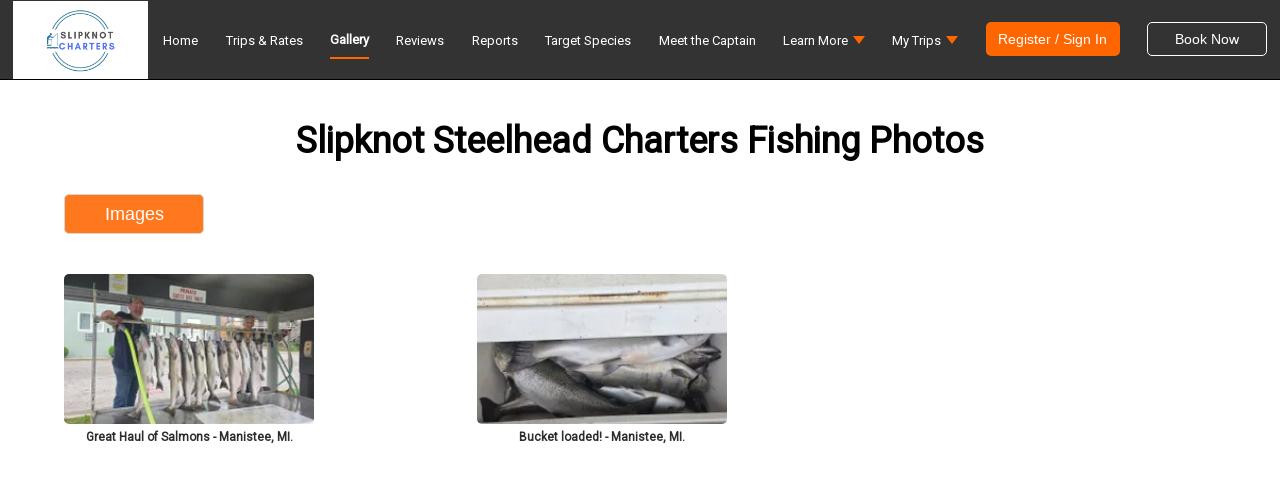

--- FILE ---
content_type: text/html; charset=utf-8
request_url: https://www.slipknotcharters.com/manistee-mi-fishing-charter-photos
body_size: 19220
content:
<!DOCTYPE html><html lang="en"><head><meta charSet="utf-8" data-next-head=""/><meta name="viewport" content="width=device-width, initial-scale=1, maximum-scale=1" data-next-head=""/><link rel="icon" type="image/png" sizes="32x32" href="https://dlsmyzcs6vrg4.cloudfront.net/filters:strip_exif()/filters:format(jpeg,png)/fit-in/32x32/guide_websites/5390/images/logo.png" data-next-head=""/><link rel="icon" type="image/png" sizes="16x16" href="https://dlsmyzcs6vrg4.cloudfront.net/filters:strip_exif()/filters:format(jpeg,png)/fit-in/16x16/guide_websites/5390/images/logo.png" data-next-head=""/><link rel="apple-touch-icon" sizes="180x180" href="https://dlsmyzcs6vrg4.cloudfront.net/filters:strip_exif()/filters:format(jpeg,png)/fit-in/180x180/guide_websites/5390/images/logo.png" data-next-head=""/><link rel="manifest" href="/api/website.manifest" data-next-head=""/><meta name="version" content="gv 15.1.3" data-next-head=""/><meta name="hname" content="slipknotcharters.com" data-next-head=""/><link rel="preload" fetchPriority="true" as="image" href="https://dlsmyzcs6vrg4.cloudfront.net/filters:strip_exif()/undefined" data-next-head=""/><link rel="icon" href="https://dlsmyzcs6vrg4.cloudfront.net/filters:strip_exif()/guide_websites/5390/images/logo.png" type="image/svg" data-next-head=""/><meta name="twitter:card" content="summary_large_image" data-next-head=""/><meta name="twitter:title" content="Lake Michigan Fishing Photos | Slipknot Steelhead Charters" data-next-head=""/><meta name="twitter:description" content="Check out Slipknot Steelhead Charters fishing photos. Meet Captain Lenny Vaughan from Manistee" data-next-head=""/><meta name="twitter:image" content="https://dlsmyzcs6vrg4.cloudfront.net/filters:strip_exif()/fit-in/1200x630/users/f7e1733d-a692-40c1-b091-3e7bd396cc72/images/rainbow-trout-michigan-fishing-2697.jpg" data-next-head=""/><meta name="twitter:url" content="https://www.slipknotcharters.com/manistee-mi-fishing-charter-photos" data-next-head=""/><title data-next-head="">Lake Michigan Fishing Photos | Slipknot Steelhead Charters</title><meta name="robots" content="index,follow" data-next-head=""/><meta name="description" content="Check out Slipknot Steelhead Charters fishing photos. Meet Captain Lenny Vaughan from Manistee" data-next-head=""/><meta property="og:title" content="Lake Michigan Fishing Photos | Slipknot Steelhead Charters" data-next-head=""/><meta property="og:description" content="Check out Slipknot Steelhead Charters fishing photos. Meet Captain Lenny Vaughan from Manistee" data-next-head=""/><meta property="og:url" content="https://www.slipknotcharters.com/manistee-mi-fishing-charter-photos" data-next-head=""/><meta property="og:type" content="website" data-next-head=""/><meta property="og:image" content="https://dlsmyzcs6vrg4.cloudfront.net/filters:strip_exif()/fit-in/1200x630/users/f7e1733d-a692-40c1-b091-3e7bd396cc72/images/rainbow-trout-michigan-fishing-2697.jpg" data-next-head=""/><meta property="og:image:alt" content="gallery page" data-next-head=""/><meta property="og:image:width" content="1200" data-next-head=""/><meta property="og:image:height" content="630" data-next-head=""/><meta property="og:locale" content="en_US" data-next-head=""/><meta property="og:site_name" content="Slipknot Steelhead Charters" data-next-head=""/><link rel="canonical" href="https://www.slipknotcharters.com/manistee-mi-fishing-charter-photos" data-next-head=""/><link rel="preload" as="font" href="../font/pxiEyp8kv8JHgFVrJJbecmNE.woff2" type="font/woff2" crossorigin="anonymous"/><link rel="preload" as="font" href="../font/pxiEyp8kv8JHgFVrJJfecg.woff2" type="font/woff2" crossorigin="anonymous"/><link rel="preload" as="font" href="../font/pxiEyp8kv8JHgFVrJJnecmNE.woff2" type="font/woff2" crossorigin="anonymous"/><link href="../font/Poppins.css?display=swap" type="text/css" rel="preload" as="style"/><link rel="preconnect" href="https://cdn.heapanalytics.com"/><link rel="preconnect" href="https://dlsmyzcs6vrg4.cloudfront.net"/><link rel="preload" href="/_next/static/media/c4a2ca76cbcd952a-s.p.woff2" as="font" type="font/woff2" crossorigin="anonymous" data-next-font="size-adjust"/><link rel="preload" href="/_next/static/css/81b030e2094eb09f.css" as="style"/><link rel="preload" href="/_next/static/css/5c1479d9302a3e49.css" as="style"/><link rel="preload" href="/_next/static/css/234179ad2b4eaebf.css" as="style"/><link rel="preload" href="/_next/static/css/eccd59aae5cad41b.css" as="style"/><link rel="preload" href="/_next/static/css/a7e1162356874daf.css" as="style"/><link rel="preload" href="/_next/static/css/210a4f0237a716bd.css" as="style"/><link rel="preload" href="/_next/static/css/6351eff6238a9703.css" as="style"/><link rel="preload" href="/_next/static/css/98a009158e82922c.css" as="style"/><link rel="preload" href="/_next/static/css/c30bd89d17f9483f.css" as="style"/><link rel="preload" href="/_next/static/css/38bdc7842c3dcbba.css" as="style"/><link rel="preload" href="/_next/static/css/cf392581d77d4e46.css" as="style"/><link rel="preload" href="/_next/static/css/4039f3c3c67db958.css" as="style"/><link rel="preload" href="/_next/static/css/ae4ed9c503fd1e33.css" as="style"/><link rel="preload" href="/_next/static/css/2c0e96d57cf41b67.css" as="style"/><script defer="" src="https://fe.sitedataprocessing.com/cscripts/rmmWX7UeDX-48e4f7df.js" data-next-head=""></script><meta itemProp="name" content="Lake Michigan Fishing Photos | Slipknot Steelhead Charters" data-next-head=""/><meta itemProp="url" content="https://www.slipknotcharters.com/manistee-mi-fishing-charter-photos" data-next-head=""/><meta itemProp="description" content="Check out Slipknot Steelhead Charters fishing photos. Meet Captain Lenny Vaughan from Manistee" data-next-head=""/><meta itemProp="thumbnailUrl" content="https://dlsmyzcs6vrg4.cloudfront.net/filters:strip_exif()/fit-in/1200x630/users/f7e1733d-a692-40c1-b091-3e7bd396cc72/images/rainbow-trout-michigan-fishing-2697.jpg" data-next-head=""/><meta itemProp="image" content="https://dlsmyzcs6vrg4.cloudfront.net/filters:strip_exif()/fit-in/1200x630/users/f7e1733d-a692-40c1-b091-3e7bd396cc72/images/rainbow-trout-michigan-fishing-2697.jpg" data-next-head=""/><script type="application/ld+json" data-next-head="">{"@context":"https://schema.org","@type":"LocalBusiness","name":"Slipknot Steelhead Charters","url":"www.slipknotcharters.com","telephone":"+1+12316790358","priceRange":"trips from $650","image":["https://dlsmyzcs6vrg4.cloudfront.net/filters:strip_exif()/filters:format(jpeg,png)/fit-in/237x80/guide_websites/5390/images/logo.png"],"address":{"@type":"PostalAddress","streetAddress":"308 River St ","addressLocality":"Manistee","addressRegion":"MI","postalCode":"49660","addressCountry":"US"},"geo":{"latitude":"44.249085","longitude":"-86.3195763","@type":"GeoCoordinates"},"aggregateRating":{"@type":"AggregateRating","ratingCount":28,"ratingValue":5},"openingHoursSpecification":[{"opens":"05:00","closes":"21:00","dayOfWeek":["Monday","Tuesday","Wednesday","Thursday","Friday","Saturday","Sunday"],"@type":"OpeningHoursSpecification"}]}</script><script type="application/ld+json" data-next-head="">[{"@context":"https://schema.org","@type":"ImageObject","contentUrl":"https://dlsmyzcs6vrg4.cloudfront.net/filters:strip_exif()/users/f7e1733d-a692-40c1-b091-3e7bd396cc72/images/rainbow-trout-michigan-fishing-2697.jpg","caption":"Great Haul of Salmons - Manistee, MI.","creator":{"@type":"Organization","name":"Slipknot Steelhead Charters"}},{"@context":"https://schema.org","@type":"ImageObject","contentUrl":"https://dlsmyzcs6vrg4.cloudfront.net/filters:strip_exif()/users/f7e1733d-a692-40c1-b091-3e7bd396cc72/images/rainbow-trout-fishing-mi-2841.jpg","caption":"Bucket loaded! - Manistee, MI.","creator":{"@type":"Organization","name":"Slipknot Steelhead Charters"}}]</script><script type="application/ld+json" data-next-head="">{"@context":"https://schema.org","@type":"ItemList","itemListElement":[{"@type":"ListItem","position":"1","url":"https://dlsmyzcs6vrg4.cloudfront.net/filters:strip_exif()/users/f7e1733d-a692-40c1-b091-3e7bd396cc72/images/rainbow-trout-michigan-fishing-2697.jpg"},{"@type":"ListItem","position":"2","url":"https://dlsmyzcs6vrg4.cloudfront.net/filters:strip_exif()/users/f7e1733d-a692-40c1-b091-3e7bd396cc72/images/rainbow-trout-fishing-mi-2841.jpg"}]}</script><link rel="stylesheet" href="/_next/static/css/81b030e2094eb09f.css" data-n-g=""/><link rel="stylesheet" href="/_next/static/css/5c1479d9302a3e49.css" data-n-p=""/><link rel="stylesheet" href="/_next/static/css/234179ad2b4eaebf.css"/><link rel="stylesheet" href="/_next/static/css/eccd59aae5cad41b.css"/><link rel="stylesheet" href="/_next/static/css/a7e1162356874daf.css"/><link rel="stylesheet" href="/_next/static/css/210a4f0237a716bd.css"/><link rel="stylesheet" href="/_next/static/css/6351eff6238a9703.css"/><link rel="stylesheet" href="/_next/static/css/98a009158e82922c.css"/><link rel="stylesheet" href="/_next/static/css/c30bd89d17f9483f.css"/><link rel="stylesheet" href="/_next/static/css/38bdc7842c3dcbba.css"/><link rel="stylesheet" href="/_next/static/css/cf392581d77d4e46.css"/><link rel="stylesheet" href="/_next/static/css/4039f3c3c67db958.css"/><link rel="stylesheet" href="/_next/static/css/ae4ed9c503fd1e33.css"/><link rel="stylesheet" href="/_next/static/css/2c0e96d57cf41b67.css"/><noscript data-n-css=""></noscript><script defer="" noModule="" src="/_next/static/chunks/polyfills-42372ed130431b0a.js"></script><script defer="" src="/_next/static/chunks/6333.5d14750d4e72b605.js"></script><script defer="" src="/_next/static/chunks/8438.92252e10b9bac1f2.js"></script><script defer="" src="/_next/static/chunks/12142dde-543e149710c20163.js"></script><script defer="" src="/_next/static/chunks/1104-6a16778d329bbc98.js"></script><script defer="" src="/_next/static/chunks/4587-2517fcd3d0d1e39f.js"></script><script defer="" src="/_next/static/chunks/6632-8972d447d8a7ad77.js"></script><script defer="" src="/_next/static/chunks/3139-c62171814a2a63d3.js"></script><script defer="" src="/_next/static/chunks/1486.2b5c9b68c59768e0.js"></script><script defer="" src="/_next/static/chunks/9750-e2330b3fa72ad811.js"></script><script defer="" src="/_next/static/chunks/864.2567b4f75c37a30c.js"></script><script defer="" src="/_next/static/chunks/3960.34fbdab6f327af3f.js"></script><script defer="" src="/_next/static/chunks/6339.0bfd5a987dc807e3.js"></script><script defer="" src="/_next/static/chunks/9956.0f8763d71758263f.js"></script><script defer="" src="/_next/static/chunks/680.9ac1daa18d6536aa.js"></script><script defer="" src="/_next/static/chunks/98309536-04d2c7263246dd03.js"></script><script defer="" src="/_next/static/chunks/2867-c4ba973c1bb76a8e.js"></script><script defer="" src="/_next/static/chunks/1266-3c64f16d5b089a5b.js"></script><script defer="" src="/_next/static/chunks/2999-263a076a658162a4.js"></script><script defer="" src="/_next/static/chunks/7763-f8bdc221b9d793b8.js"></script><script defer="" src="/_next/static/chunks/5130-a509108913e10a54.js"></script><script defer="" src="/_next/static/chunks/7988-0518e351c325dafe.js"></script><script defer="" src="/_next/static/chunks/427-41a0e6459bc7f132.js"></script><script defer="" src="/_next/static/chunks/8919.b8e017a19514e962.js"></script><script defer="" src="/_next/static/chunks/8345.db1ed9a8b57ef27e.js"></script><script src="/_next/static/chunks/webpack-05fa86a19e3cb0a8.js" defer=""></script><script src="/_next/static/chunks/framework-91974960134a5ee9.js" defer=""></script><script src="/_next/static/chunks/main-c4ba2bdbd44db71d.js" defer=""></script><script src="/_next/static/chunks/pages/_app-38dc3cb9f72641be.js" defer=""></script><script src="/_next/static/chunks/4000-92f57aec09e35b2e.js" defer=""></script><script src="/_next/static/chunks/pages/%5Brates%5D-7e50cfa3a5eab1bf.js" defer=""></script><script src="/_next/static/3Q4PtVN-EsDz4FdRNHNFy/_buildManifest.js" defer=""></script><script src="/_next/static/3Q4PtVN-EsDz4FdRNHNFy/_ssgManifest.js" defer=""></script></head><body><link rel="preload" as="image" href="https://dlsmyzcs6vrg4.cloudfront.net/filters:strip_exif()/fit-in/250x300/users/f7e1733d-a692-40c1-b091-3e7bd396cc72/images/rainbow-trout-michigan-fishing-2697.jpg" fetchPriority="high"/><link rel="preload" as="image" href="https://dlsmyzcs6vrg4.cloudfront.net/filters:strip_exif()/fit-in/250x300/users/f7e1733d-a692-40c1-b091-3e7bd396cc72/images/rainbow-trout-fishing-mi-2841.jpg" fetchPriority="high"/><div id="__next"><div style="display:none" class="__className_10f679"><div class="layout_container1__1LfzL"><div id="nav-bar-container"><header id="desktop-header" class="layout_header__j_PPA newtemplateLogo"><div class="layout_headerGrid__fDlvb newTemplateHeader row"><div class="allNavContainer"><div class="navlogo col-xl-2 col-lg-1 col-md-2 col-sm-2"><a class="layout_headlogo__J65pM" href="/"><div class="nav_logo"><img alt="Slipknot Steelhead Charters" loading="lazy" decoding="async" data-nimg="fill" style="position:absolute;height:100%;width:100%;left:0;top:0;right:0;bottom:0;object-fit:contain;color:transparent;background-size:contain;background-position:50% 50%;background-repeat:no-repeat;background-image:url(&quot;data:image/svg+xml;charset=utf-8,%3Csvg xmlns=&#x27;http://www.w3.org/2000/svg&#x27; %3E%3Cfilter id=&#x27;b&#x27; color-interpolation-filters=&#x27;sRGB&#x27;%3E%3CfeGaussianBlur stdDeviation=&#x27;20&#x27;/%3E%3CfeColorMatrix values=&#x27;1 0 0 0 0 0 1 0 0 0 0 0 1 0 0 0 0 0 100 -1&#x27; result=&#x27;s&#x27;/%3E%3CfeFlood x=&#x27;0&#x27; y=&#x27;0&#x27; width=&#x27;100%25&#x27; height=&#x27;100%25&#x27;/%3E%3CfeComposite operator=&#x27;out&#x27; in=&#x27;s&#x27;/%3E%3CfeComposite in2=&#x27;SourceGraphic&#x27;/%3E%3CfeGaussianBlur stdDeviation=&#x27;20&#x27;/%3E%3C/filter%3E%3Cimage width=&#x27;100%25&#x27; height=&#x27;100%25&#x27; x=&#x27;0&#x27; y=&#x27;0&#x27; preserveAspectRatio=&#x27;xMidYMid&#x27; style=&#x27;filter: url(%23b);&#x27; href=&#x27;https://dlsmyzcs6vrg4.cloudfront.net/filters:strip_exif()/fit-in/250x250/guide_websites/5390/images/logo.png&#x27;/%3E%3C/svg%3E&quot;)" sizes="100vw" srcSet="/_next/image?url=https%3A%2F%2Fdlsmyzcs6vrg4.cloudfront.net%2Ffilters%3Astrip_exif()%2Ffit-in%2F250x250%2Fguide_websites%2F5390%2Fimages%2Flogo.png&amp;w=320&amp;q=100 320w, /_next/image?url=https%3A%2F%2Fdlsmyzcs6vrg4.cloudfront.net%2Ffilters%3Astrip_exif()%2Ffit-in%2F250x250%2Fguide_websites%2F5390%2Fimages%2Flogo.png&amp;w=420&amp;q=100 420w, /_next/image?url=https%3A%2F%2Fdlsmyzcs6vrg4.cloudfront.net%2Ffilters%3Astrip_exif()%2Ffit-in%2F250x250%2Fguide_websites%2F5390%2Fimages%2Flogo.png&amp;w=768&amp;q=100 768w, /_next/image?url=https%3A%2F%2Fdlsmyzcs6vrg4.cloudfront.net%2Ffilters%3Astrip_exif()%2Ffit-in%2F250x250%2Fguide_websites%2F5390%2Fimages%2Flogo.png&amp;w=1024&amp;q=100 1024w, /_next/image?url=https%3A%2F%2Fdlsmyzcs6vrg4.cloudfront.net%2Ffilters%3Astrip_exif()%2Ffit-in%2F250x250%2Fguide_websites%2F5390%2Fimages%2Flogo.png&amp;w=1200&amp;q=100 1200w" src="/_next/image?url=https%3A%2F%2Fdlsmyzcs6vrg4.cloudfront.net%2Ffilters%3Astrip_exif()%2Ffit-in%2F250x250%2Fguide_websites%2F5390%2Fimages%2Flogo.png&amp;w=1200&amp;q=100"/></div></a></div><div style="min-height:51px" class="navlinks col-xl-10 col-lg-11 col-md-10 col-sm-10"><nav class="navbarContainer newNavBar" id="PageNavbarHeader"><a href="/"><span class="inactiveHome layout_navbar__XAeT0 inactive territory">Home</span></a><a href="/manistee-mi-fishing-charter-rates"><span class="inactiveHome layout_navbar__XAeT0 inactive territory">Trips &amp; Rates</span></a><a href="/manistee-mi-fishing-charter-photos"><span class="active activeHome layout_navbar__XAeT0 territory">Gallery</span></a><a href="/manistee-mi-fishing-charter-reviews"><span class="inactiveHome layout_navbar__XAeT0 inactive territory">Reviews</span></a><a href="/manistee-mi-fishing-reports"><span class="inactiveHome layout_navbar__XAeT0 inactive territory">Reports</span></a><a href="/manistee-mi-fish-species"><span class="inactiveHome layout_navbar__XAeT0 inactive territory">Target Species</span></a><a href="/captain-lenny-vaughan-of-manistee-mi"><span class="inactiveHome layout_navbar__XAeT0 inactive territory">Meet the Captain</span></a><div class="nav"><div class="nav-item dropdown"><a id="nav-dropdown-learnMore" aria-expanded="false" role="button" class="dropdown-toggle nav-link" tabindex="0" href="#"><p class="custom_menu" style="padding-bottom:10px">Learn More<span id="submenu1" class="menuTriangle"></span></p></a></div></div><div class="nav"><div class="nav-item dropdown"><a id="nav-dropdown-trips" aria-expanded="false" role="button" class="dropdown-toggle nav-link" tabindex="0" href="#"><p class="custom_menu" style="padding-bottom:10px">My Trips<span id="submenu1" class="menuTriangle"></span></p></a></div></div><button class="register_button " style="--hover-color:#ff6600;--font-color:#ffffff"><span>Register / Sign In</span></button><a href="/Manistee-MI-Fishing-Charter-rates"><button class="bookNowBtn navButton headerBookNow"><svg width="120px" height="34px" viewBox="0 0 120 34" class="border"><polyline points="119,1 119,39 1,39 1,1 119,1" class="bg-line"></polyline><polyline points="119,1 119,39 1,39 1,1 119,1" class="hl-line"></polyline></svg><span>Book Now</span></button></a></nav></div></div></div></header></div><div class="full_layout "><main class="styles_main___XF_i"><div class="sectionheading galleryHeading"><h1>Slipknot Steelhead Charters Fishing Photos</h1></div><div id="photo-gallery-container"><div class="gallerySelector2"><button class="activeBtn">Images</button></div><div class="galleryLayout mosaic-container"><div class="gallery-column"><div class="mosaic-item"><a data-item-type="photo" class="anchor_cursor" href="https://dlsmyzcs6vrg4.cloudfront.net/users/f7e1733d-a692-40c1-b091-3e7bd396cc72/images/rainbow-trout-michigan-fishing-2697.jpg"><img class="imgGallery photogallery_photogalleryImage__zYoN0" src="https://dlsmyzcs6vrg4.cloudfront.net/filters:strip_exif()/fit-in/250x300/users/f7e1733d-a692-40c1-b091-3e7bd396cc72/images/rainbow-trout-michigan-fishing-2697.jpg" alt="4 rainbow trout caught while fishing in MI" loading="eager" fetchPriority="high" style="opacity:1"/></a><div class="captionImg " style="background-color:#ffffff;color:#2d2d2d;padding:6px 0px 0px">Great Haul of Salmons - Manistee, MI.</div></div></div><div class="gallery-column"><div class="mosaic-item"><a data-item-type="photo" class="anchor_cursor" href="https://dlsmyzcs6vrg4.cloudfront.net/users/f7e1733d-a692-40c1-b091-3e7bd396cc72/images/rainbow-trout-fishing-mi-2841.jpg"><img class="imgGallery photogallery_photogalleryImage__zYoN0" src="https://dlsmyzcs6vrg4.cloudfront.net/filters:strip_exif()/fit-in/250x300/users/f7e1733d-a692-40c1-b091-3e7bd396cc72/images/rainbow-trout-fishing-mi-2841.jpg" alt="Two rainbow trout being fished in MI" loading="eager" fetchPriority="high" style="opacity:1"/></a><div class="captionImg " style="background-color:#ffffff;color:#2d2d2d;padding:6px 0px 0px">Bucket loaded! - Manistee, MI.</div></div></div><div class="gallery-column"></div><div class="gallery-column"></div><div class="gallery-column"></div></div></div><div class="sectionparagraphAll2 h2-margin-left-unset" style="margin-top:30px;width:100%"><h2><div class="sectionparagraphAll" style="width:100%"><br/><div><h2>Manistee Fishing Charter Photo Gallery – Real Moments on the Water</h2><p>See what it’s like to fish with Slipknot Steelhead Charters in Manistee, Michigan, through real photos taken on the water. From early morning setups to full coolers of salmon and steelhead, this gallery gives you a true glimpse into the action, the scenery, and the smiles that come with a successful day on Lake Michigan. Whether it’s your first time fishing or your annual trip, these images showcase the kind of experience you can expect with our experienced crew and fully equipped boat.</p><h3>Captured Memories from Our Manistee Fishing Trips</h3><p>Every photo tells a story—from reeling in trophy-sized kings to peaceful runs along the shoreline at sunrise. Our Manistee fishing charters are all about creating memorable, hands-on fishing adventures for anglers of all ages and skill levels. Browse the gallery and picture yourself in the next shot. When you're ready to hit the water, we’ll be here to make it happen.</p></div></div></h2></div></main></div><div class="footerTop"><footer class="footerforeg newFooter extendFooterHeightForCustomPages" id="PageFooter"><div class="layout_footerBody__CWtKL layout_center__9nN9Z newFooterBody FooterGrid row"><div class="col-lg-3 col-md-3 col-sm-12 col-12"><a class="FooterImg" href="/"><img style="cursor:pointer;max-width:100%" class="layout_imageMargin__XRBZS" src="https://dlsmyzcs6vrg4.cloudfront.net/filters:strip_exif()/fit-in/330x330/guide_websites/5390/images/logo.png" alt="Slipknot Steelhead Charters" width="357" height="95" layout="fixed" quality="100" loading="lazy"/></a><p class="followUs">Follow Us</p><div class="layout_SocialIcons__42Afx"><a href="https://www.facebook.com/slipknotcharters" rel="noreferrer" target="_blank"><img alt="Facebook" loading="lazy" width="40" height="40" decoding="async" data-nimg="1" style="color:transparent" src="https://dlsmyzcs6vrg4.cloudfront.net/fit-in/40x40/filters:quality(50)/filters:format(webp)/images/marlin/facebook.svg"/></a></div></div><div class="layout_left2__oFbEV col-lg-6 col-md-6 col-sm-12 col-12"><div class="layout_center1__flA8C row"><div class="col-lg-6 col-md-6 col-sm-6 col-6"><div class="layout_navigate__N3OpN"><div class="footerHeadingText"><h4>Navigate</h4></div><div class="scrollWrapperForCustomPagesLinksTemplate2"><a href="/"><p class="footerText" style="cursor:pointer;width:auto">Home</p></a><a href="/manistee-mi-fishing-charter-rates"><p class="footerText" style="cursor:pointer;width:auto">Trips &amp; Rates</p></a><a href="/manistee-mi-fishing-charter-photos"><p class="footerText" style="cursor:pointer;width:auto">Gallery</p></a><a href="/manistee-mi-fishing-charter-reviews"><p class="footerText" style="cursor:pointer;width:auto">Reviews</p></a><a href="/manistee-mi-fishing-reports"><p class="footerText" style="cursor:pointer;width:auto">Reports</p></a><a href="/manistee-mi-fish-species"><p class="footerText" style="cursor:pointer;width:auto">Target Species</p></a><a href="/captain-lenny-vaughan-of-manistee-mi"><p class="footerText" style="cursor:pointer;width:auto">Meet the Captain</p></a><a href="/gift-cards"><p class="footerText" style="cursor:pointer;width:auto">Gift Card</p></a><a href="/fishing-faqs"><p class="footerText" style="cursor:pointer;width:auto">FAQ</p></a><a href="/contact-us"><p class="footerText" style="cursor:pointer;width:auto">Contact Us</p></a></div></div></div><div class="col-lg-6 col-md-6 col-sm-6 col-6"><div class="layout_navigate__N3OpN"><p class="footerHeadingText">FEATURED</p><div class="scrollWrapperForCustomPagesLinksTemplate2Type1"><a href="/get-your-valid-michigan-fishing-license"><p class="footerText" style="cursor:pointer;width:auto">Fishing License</p></a><a href="/things-to-do-in--manistee"><p class="footerText" style="cursor:pointer;width:auto">Things To Do</p></a><a href="/manistee-mi-fishing-charter-rates/premium-manistee-fishing-charter-slipknot"><p class="footerText" style="cursor:pointer;width:auto">Manistee Haul</p></a><a href="/manistee-mi-fishing-charter-rates/top-rated-manistee-salmon-trout-charter-slipknot"><p class="footerText" style="cursor:pointer;width:auto">River Bounty</p></a><a href="/manistee-mi-fishing-charter-rates/world-class-manistee-fishing-charter-slipknot"><p class="footerText" style="cursor:pointer;width:auto">Manistee Catch</p></a><a href="/manistee-mi-fishing-charter-rates/manistee-salmon-trout-charter-slipknot"><p class="footerText" style="cursor:pointer;width:auto">Lake Loot</p></a><a href="/manistee-mi-fishing-charter-rates/expert-guided-manistee-river-fishing-slipknot"><p class="footerText" style="cursor:pointer;width:auto">River Reels</p></a></div></div></div></div></div><div style="padding-top:0" class="col-lg-3 col-md-3 col-sm-12 col-12"><div class="footerHeadingText"><h4>Lake Michigan Fishing Charters</h4></div><div class="footerText"><p>Experience Lake Michigan fishing charters with an expert guide, Captain Lenny Vaughan &amp; Slipknot Steelhead Charters. Fishing charters are family-friendly and perfect for anglers of all skill levels and ages. Book your trip now—an exciting day in the waters of Manistee is waiting for you!</p></div><a href="/captain-lenny-vaughan-of-manistee-mi"><p class="footerBtmText moreAbout">More about Slipknot Steelhead Charters</p></a><div class="layout_hubSpotBtn___cz8b"><button>Sign Up for our Newsletter</button></div><div></div></div></div></footer><div class="layout_footerContainer__MCWu6 footerBottom add__footer__padding" id="ratefooter"><div class="layout_footerEnd__YqtZc"><p>© Copyright 2026. All rights reserved.</p></div><a href="https://guidesly.com" target="_blank" rel="noopener noreferrer nofollow" aria-label="guidesly.com"><span><img alt="Powered by Guidesly" loading="lazy" width="200" height="65" decoding="async" data-nimg="1" style="color:transparent" srcSet="/_next/image?url=https%3A%2F%2Fdlsmyzcs6vrg4.cloudfront.net%2Fimages%2Fmarlin%2FPowered_Logo.png&amp;w=256&amp;q=75 1x, /_next/image?url=https%3A%2F%2Fdlsmyzcs6vrg4.cloudfront.net%2Fimages%2Fmarlin%2FPowered_Logo.png&amp;w=420&amp;q=75 2x" src="/_next/image?url=https%3A%2F%2Fdlsmyzcs6vrg4.cloudfront.net%2Fimages%2Fmarlin%2FPowered_Logo.png&amp;w=420&amp;q=75"/></span></a><div class="layout_footerEnd1__qiJuV"><a href="https://guidesly.com/privacy-policy" target="_blank" rel="noopener noreferrer nofollow"><p> Privacy Policy</p></a><a href="/sitemap"><p>Sitemap</p></a></div></div></div></div></div></div><script id="__NEXT_DATA__" type="application/json">{"props":{"pageProps":{"device":"","guideDetails":{"media":[{"mediaid":"246787","medianame":"rainbow-trout-michigan-fishing-2697.jpg","mediadescription":"images","caption":"Great Haul of Salmons - Manistee, MI.","mediapath":"users/f7e1733d-a692-40c1-b091-3e7bd396cc72/images/rainbow-trout-michigan-fishing-2697.jpg","media_type":"images","show_on_lcal":true,"deleted":false,"s3_media_exists":true,"alt_text":"4 rainbow trout caught while fishing in MI","post_guid":"3ed55b00-c3b9-42d8-877c-6ffb05a7c002","url_slug":null},{"mediaid":"246786","medianame":"rainbow-trout-fishing-mi-2841.jpg","mediadescription":"images","caption":"Bucket loaded! - Manistee, MI.","mediapath":"users/f7e1733d-a692-40c1-b091-3e7bd396cc72/images/rainbow-trout-fishing-mi-2841.jpg","media_type":"images","show_on_lcal":true,"deleted":false,"s3_media_exists":true,"alt_text":"Two rainbow trout being fished in MI","post_guid":"3ed55b00-c3b9-42d8-877c-6ffb05a7c002","url_slug":null}],"page_attributes":{"ldesc":"\u003cp\u003eExperience the unparalleled fishing opportunities of Lake Michigan with Slipknot Charters, renowned for its exceptional salmon and trout fishing. Our 5-8 hour fishing excursions on Lake Michigan offer the ultimate adventure for enthusiasts of lake St Clair fishing. Enjoy thrilling Chinook Salmon fishing trips, ensuring a rewarding day on the water. Meanwhile, the picturesque Manistee River promises abundant fish and stunning scenery, creating lasting memories of your Michigan fishing experience. Don’t hesitate to secure your spot for this unique opportunity in lake Saint Clair fishing charters—book your adventure today and discover the thrill of lake st clair fishing firsthand!\u003c/p\u003e\u003cp\u003e\u003cbr\u003e\u003c/p\u003e\u003cp\u003eSlipknot Steelhead Charters Fishes Lake Michigan, Big Manistee River, Little Manistee River, Great Lakes, Arcadia. See the map for exact locations. We meet our guests at Manistee, MI Boat Launch ( 308 River St, Manistee, MI 49660, USA ).\u003c/p\u003e","isLink":true,"content":"\u003cp\u003eAt Slipknot Steelhead Charters, we’re all about providing a top-tier fishing experience on Lake St. Clair. Based in Michigan and led by seasoned guide Captain Lenny Vaughan, our team specializes in targeting walleye, musky, and smallmouth bass with precision and passion. Every trip is tailored to your skill level and fishing goals, whether you're a first-timer or a seasoned angler. With advanced gear, modern boats, and a sharp focus on fish patterns, we make sure you’re set up for success from the first line drop to the last cast.\u003c/p\u003e\u003cp\u003e\u003cbr\u003e\u003c/p\u003e\u003cp\u003eLake St. Clair offers some of the most productive freshwater fishing in the region, and we’re here to help you make the most of it. Our boats are outfitted with high-end technology, including GPS and FishFinder systems, to keep you dialed in all day. From early spring walleye to peak-season smallmouth and late summer musky, we follow the bite so you don’t miss a thing. At Slipknot Steelhead Charters, our mission is simple: deliver great fishing, dependable service, and a day on the water you’ll want to repeat year after year.\u003c/p\u003e","showTip":true,"tagline":"Lake Michigan Fishing Charters","emailReq":true,"enableGC":true,"faq_page":[{"answer":"We fish the Manistee area, including Lake Michigan, Big Manistee River, Little Manistee River, Great Lakes, Arcadia.","question":"Where does Slipknot Steelhead Charters fish?"},{"answer":"Target fish include Lake Trout  (Also Called Great Lake Trout, Siscowet  ), Rainbow Trout  (Also Called ), Steelhead Trout (Also Called ), Chinook Salmon (Also Called King Salmon, Quinnat Salmon, Spring Salmon, Tyee Salmon, Kippered Salmon)","question":"What are the target fish?"},{"answer":"We meet at Manistee, MI  Boat Launch ( 308 River St, Manistee, MI 49660, USA )","question":"Where in Manistee to we meet our guests?"},{"answer":"Yes, a Fishing license is required","question":"Do I need a STATE Fishing license?"},{"answer":"\u003cp\u003eSteelhead action is best from October through early December, and again in March and April. These fish put up an incredible fight, especially in the Big Manistee River. We guide year-round and know the best spots.\u003c/p\u003e","question":"\u003cp\u003eWhat’s the best time of year to fish for steelhead in Manistee?\u003c/p\u003e"},{"answer":"\u003cp\u003eAbsolutely. We design our trips to be safe, fun, and successful for all ages. Whether you're after walleye, lake trout, or just a great day on the lake, we’ve got you covered with a relaxed, hands-on experience.\u003c/p\u003e","question":"\u003cp\u003eIs Manistee a good spot for family-friendly fishing trips?\u003c/p\u003e"},{"answer":"   No, we provide standard gear such as rods and reels so you don’t need to worry about anything. But please feel free to bring you own gear if you prefer.","question":"Do I need to bring my own gear?"}],"gc_image":true,"phoneReq":true,"tagline2":" Lake Saint Clair Fishing Charters!","tagline3":"Epic Fishing In Manistee MI!","template":"Modern","mailCheck":true,"otherDets":true,"promoData":[{"url":"https://www.michigan.gov/dnr/things-to-do/fishing/license-info","btnTxt":"Buy Now","pimage":"/guide_websites/5390/images/michigan.svg","caption":"Purchase Your Michigan Fishing License "}],"videoLink":"https://www.youtube.com/watch?v=GECCfJyI5eg\u0026feature=youtu.be","enableDate":"2024-06-27T00:23:17.708Z","logo_image":"/guide_websites/5390/images/logo.png","newslength":3,"short_desc":"Salmon Fishing \u0026 Steelhead fishing from Manistee, MI","show_email":true,"show_phone":true,"ContactDesc":"\u003cp\u003e\u003cstrong\u003eContact Slipknot Steelhead Charters\u003c/strong\u003e\u003c/p\u003e\u003ch2\u003e\u003cstrong\u003eWe're Here to Help You Plan Your Ultimate Manistee Fishing Trip\u003c/strong\u003e\u003c/h2\u003e\u003cp\u003eLooking to book a thrilling fishing trip, or have a question about your upcoming trip with Slipknot Steelhead Charters? We’re here to help! While we’re often on the water delivering unforgettable fishing experiences, we do our best to respond quickly.\u003c/p\u003e\u003cp\u003e\u0026nbsp;\u003c/p\u003e\u003cp\u003eFor fast answers, be sure to check out our \u003ca href=\"https://www.slipknotcharters.com/fishing-faqs\" rel=\"noopener noreferrer\" target=\"_blank\"\u003e\u003cstrong\u003eFrequently Asked Questions\u003c/strong\u003e\u003c/a\u003e page. Otherwise, send us a message or call—we’ll get back to you as soon as we’re back on shore.\u003c/p\u003e\u003cp\u003e\u0026nbsp;\u003c/p\u003e\u003cp\u003eOur booking calendar is kept 100% up-to-date, so you can book online with confidence, knowing you’re selecting from real-time availability. Whether you're interested in a family-friendly fishing adventure or action-packed fishing, Slipknot Steelhead Charters in Manistee is ready to deliver.\u003c/p\u003e\u003cp\u003e\u0026nbsp;\u003c/p\u003e\u003cp\u003eSend us a message or reserve your spot online today!\u003c/p\u003e","faqSubtitle":"Get answers to all your questions about Manistee fishing charters with Slipknot Steelhead Charters, including what to bring, what you'll catch, and how we make your trip safe, fun, and hassle-free.","pay_in_full":false,"promo_title":"Michigan Fishing License","report_desc":"\u003ch2\u003eManistee Fishing Reports – Year-Round Updates from Slipknot Steelhead Charters\u003c/h2\u003e\u003cp\u003eStay in the know with the latest fishing conditions, seasonal trends, and real-time updates from Slipknot Steelhead Charters in Manistee, MI. Our fishing reports page is your go-to resource for tracking Lake Michigan's ever-changing bite. From spring coho runs and summer king salmon to fall steelhead and winter browns, we fish year-round and keep you informed every step of the way. Whether you're chasing trophy fish or planning a family-friendly fishing trip, our reports help you choose the best time to book.\u003c/p\u003e\u003ch3\u003eWhat We're Catching: Real-Time Fishing Highlights\u003c/h3\u003e\u003cp\u003eRecent reports show strong activity for Lake Michigan king salmon and steelhead, with some impressive catches hitting the deck—several topping 20 pounds. Captain Lenny shares updates on water temps, bait patterns, and depth strategies, helping anglers dial in their approach. And while we don’t target tropical fish in Manistee waters, the summer season still brings warm-weather vibes and steady action nearshore and offshore. Families, seasoned anglers, and first-timers alike enjoy productive days on the water with expert guidance from our crew.\u003c/p\u003e\u003cp\u003e\u003cbr\u003e\u003c/p\u003e\u003cp\u003eBookmark this page and check back often for the latest fishing conditions and photos from the lake. Our detailed reports give you everything you need to plan your next trip with confidence. Ready to get on the water? Visit our booking page and reserve your spot today with Slipknot Steelhead Charters—where every season brings a new opportunity to hook into something big.\u003c/p\u003e","review_desc":"\u003ch2\u003eManistee Charter Reviews – Real Customer Testimonials for Slipknot Steelhead Charters\u003c/h2\u003e\u003cp\u003eWondering what it’s like to fish with Slipknot Steelhead Charters in Manistee, MI? Our customer testimonials say it all—repeat guests, personal best catches, and family trips that turn into yearly traditions. From successful Lake Michigan salmon runs to epic steelhead hookups on the Big Manistee River, our reviews reflect the kind of top-tier experience anglers have come to expect. Captain Lenny’s local knowledge, friendly attitude, and commitment to putting fish in the boat are just a few reasons guests keep coming back for more.\u003c/p\u003e\u003cp\u003e\u003cbr\u003e\u003c/p\u003e\u003cp\u003eGuests often highlight how fun, relaxed, and productive the day was—whether they were chasing trophy kings or enjoying Lake Michigan walleye fishing. Many note how helpful Captain Lenny is with beginners, while others rave about his expertise when targeting more challenging species. These five-star Manistee fishing charter reviews speak to the consistency, professionalism, and excitement that make every trip memorable. Read through the feedback, and when you’re ready to book your own adventure, you’ll know you’re in great hands.\u003c/p\u003e","theme_color":"dark_theme","gallery_desc":"\u003ch2\u003eManistee Fishing Charter Photo Gallery – Real Moments on the Water\u003c/h2\u003e\u003cp\u003eSee what it’s like to fish with Slipknot Steelhead Charters in Manistee, Michigan, through real photos taken on the water. From early morning setups to full coolers of salmon and steelhead, this gallery gives you a true glimpse into the action, the scenery, and the smiles that come with a successful day on Lake Michigan. Whether it’s your first time fishing or your annual trip, these images showcase the kind of experience you can expect with our experienced crew and fully equipped boat.\u003c/p\u003e\u003ch3\u003eCaptured Memories from Our Manistee Fishing Trips\u003c/h3\u003e\u003cp\u003eEvery photo tells a story—from reeling in trophy-sized kings to peaceful runs along the shoreline at sunrise. Our Manistee fishing charters are all about creating memorable, hands-on fishing adventures for anglers of all ages and skill levels. Browse the gallery and picture yourself in the next shot. When you're ready to hit the water, we’ll be here to make it happen.\u003c/p\u003e","hubspot_link":"https://app.hubspot.com/contacts/7385323/deal/10253468737","promo_text_1":"\u003cp\u003eApply for a Fishing License before the trip.\u003c/p\u003e","promo_text_2":"\u003cp\u003eChild-friendly Fishing Trip\u003c/p\u003e","species_desc":"\u003ch2\u003eTarget Fish Species – What We Catch in Manistee, MI\u003c/h2\u003e\u003cp\u003eAt Slipknot Steelhead Charters in Manistee, MI, we target some of the most sought-after freshwater species in the Great Lakes region. From spring through late fall, our guests have the chance to reel in king salmon, coho salmon, steelhead, lake trout, brown trout, and walleye. Each season brings its own prime opportunities—spring kicks off with coho and browns, summer heats up with king salmon and lake trout, and fall delivers hard-fighting steelhead as they move into the river systems. Whether you’re a seasoned angler or bringing the whole family, we tailor each trip to maximize success.\u003c/p\u003e\u003ch3\u003eWhen and What to Fish on Lake Michigan and Beyond\u003c/h3\u003e\u003cp\u003eThe action peaks in July and August for Lake Michigan king salmon, with early mornings delivering fast hits and drag-pulling runs. Lake trout are steady throughout summer and fall, offering great opportunities for younger anglers or first-timers. Steelhead season takes off in late fall and again in early spring when they enter the Big Manistee River—this is prime time for those looking to experience Michigan's best river fishing. Captain Lenny knows how to follow the patterns and put you on fish during the high-activity windows.\u003c/p\u003e\u003cp\u003e\u003cbr\u003e\u003c/p\u003e\u003cp\u003eWhether you're after a cooler full of fish or a shot at a trophy catch, timing is everything—and we’re here to help you make the most of it. Our trips are customized to your goals and aligned with the peak fishing seasons. Don’t wait until the run is over—book now to target your preferred species while the bite is hot!\u003c/p\u003e\u003cp\u003e\u003cbr\u003e\u003c/p\u003e\u003ch3\u003eTrending Questions About Fishing in Manistee, MI\u003c/h3\u003e\u003ch4\u003eHow do I catch king salmon in Lake Michigan near Manistee?\u003c/h4\u003e\u003cp\u003eWe target kings by trolling early mornings during mid to late summer using flasher-fly combos and meat rigs. July and August are the best months—book your trip now while the bite is at its peak.\u003c/p\u003e\u003ch4\u003eWhat’s the best time of year to fish for steelhead in Manistee?\u003c/h4\u003e\u003cp\u003eSteelhead action is best from October through early December, and again in March and April. These fish put up an incredible fight, especially in the Big Manistee River. We guide year-round and know the best spots.\u003c/p\u003e\u003ch4\u003eWhat bait or technique works best for lake trout?\u003c/h4\u003e\u003cp\u003eFor lake trout, we run downriggers with spin-n-glows or cowbells along deeper structure. They're consistent biters in summer and fall, and great fun for kids or those looking for steady rod-bending action.\u003c/p\u003e\u003ch4\u003eHow can I book a trip to target salmon with Slipknot Steelhead Charters?\u003c/h4\u003e\u003cp\u003eBooking is simple—just head to our [booking page] or call us directly. Let us know which species you're after, and we'll recommend the best time for success based on real-time fishing conditions.\u003c/p\u003e\u003ch4\u003eIs Manistee a good spot for family-friendly fishing trips?\u003c/h4\u003e\u003cp\u003eAbsolutely. We design our trips to be safe, fun, and successful for all ages. Whether you're after walleye, lake trout, or just a great day on the lake, we’ve got you covered with a relaxed, hands-on experience.\u003c/p\u003e","about_subtext":"Uncover Trophy-Condition Salmon and Trout in Lake Michigan!","banner_image1":"/guide_websites/5390/images/slipbb1.jpg","banner_image2":"/guide_websites/5390/images/slipb3.jpg","banner_image3":"/guide_websites/5390/images/lenny4.jpg","facebook_link":"https://www.facebook.com/slipknotcharters","gc_page_title":"Purchase A Slipknot Steelhead Charters Gift Card today!","location_desc":"\u003cp\u003eLake Michigan is famed for its excellent salmon and trout fishing. If you want to experience the best lake fishing, Slipknot Charters offers the finest 5-8 hour fishing on Lake Michigan. With some of the best fishing trips for Chinook Salmon in Lake Michigan, you’re sure to have a successful and thrilling day out on the water. The Manistee River is also known for its abundance of fish and picturesque scenery that will make your trip one to remember. Don’t miss out on this one-of-a-kind fishing experience in Michigan! Book your trip now!\u003c/p\u003e\u003cp\u003e\u003cbr\u003e\u003c/p\u003e\nSlipknot Steelhead Charters Fishes Lake Michigan, Big Manistee River, Little Manistee River, Great Lakes, Arcadia.\n\nSee the map for exact locations. We meet our guests at Manistee, MI  Boat Launch ( 308 River St, Manistee, MI 49660, USA ).","meetcap_image":"/guide_websites/5390/images/lenny5.jpg","showPromoText":false,"bullet_point_1":"Rods, Reels, Bait \u0026 Tackle Provided","bullet_point_2":"Bring Your Fishing License, Favorite Food And Drinks","bullet_point_3":"Cleaning and Filleting Included- Bring a Cooler!","fishingLicense":"Lake Michigan Fishing License","footer_gc_link":true,"gc_cover_image":"/guide_websites/5390/images/1719447439210image-2024-06-27t081647.716.png","about_para_desc":"undefined\nundefined out of undefined, undefined will make your undefined the best undefined experience we can provide. We target undefined. We undefined undefined.\n\nSee the maps below for exact guest meeting locations. We meet our guests at undefined. undefined.","foobanner_image":"/guide_websites/5390/images/rodreellurelakesunset.jpg","gallery_subtext":"Manistee Fishing Pictures","gc_page_subtext":"\u003cp\u003eMake someone's day with the gift of a fishing charter from Slipknot Steelhead Charters. Give them the chance to experience the thrill of reeling in a big catch, surrounded by the stunning scenery of Manistee, Michigan. Book your gift charter today and create unforgettable memories on the water with Captain Lenny Vaughan.\u003c/p\u003e","b_i1_focal_point":{"image_width":960,"image_height":480,"x_percentage":40,"y_percentage":35},"b_i2_focal_point":{"image_width":960,"image_height":480,"x_percentage":41,"y_percentage":21},"b_i3_focal_point":{"image_width":2048,"image_height":1152,"x_percentage":48,"y_percentage":10},"gc_i_focal_point":{"image_width":576,"image_height":1024,"x_percentage":29,"y_percentage":23},"gc_sec_page_text":"\u003cp\u003e Purchase an E-Gift card and your loved one will apply that unique confirmation code to the booking at checkout from slipknotcharters.com\u003c/p\u003e","long_description":"\u003cp\u003eCaptain Lenny Vaughan, owner and operator of Slipknot Steelhead Charters, brings decades of fishing experience to the waters of Manistee, Michigan. Known for his energetic, fish-focused trips on Lake Michigan and the Manistee River, Captain Lenny has spent years mastering the patterns of salmon, steelhead, and lake trout. With over five years of professional guiding under his belt—and a lifetime of passion for fishing—he’s built a reputation as a dependable, knowledgeable guide who knows how to find fish and help guests land them.\u003c/p\u003e\u003cp\u003e\u003cbr\u003e\u003c/p\u003e\u003cp\u003eA dedicated tournament angler and proud Michigan native, Captain Lenny has been featured on the “Wilderness Journal Show” and has earned top placements in regional fishing competitions. But beyond the trophies and camera appearances, he’s happiest on the water, guiding others to their personal bests. He specializes in steelhead and salmon fishing, and his deep understanding of the Manistee River system and nearshore Lake Michigan waters sets him apart from other guides in the area. His fishing trips often double as scenic tours of the Manistee National Forest—where guests frequently spot bald eagles, otters, and other local wildlife.\u003c/p\u003e\u003cp\u003e\u003cbr\u003e\u003c/p\u003e\u003cp\u003eMore than just a guide, Captain Lenny is a teacher, storyteller, and fishing partner who’s genuinely excited to help others enjoy the outdoors. Whether you’re brand new to fishing or have years of experience, his patience, humor, and love for the sport make every trip feel easygoing and rewarding. For Captain Lenny, every day on the water is an opportunity to make memories, pass on his knowledge, and help guests catch fish they’ll never forget.\u003c/p\u003e\u003cp\u003e\u003cbr\u003e\u003c/p\u003e\u003ch3\u003eA Closer Look at the Boat\u003c/h3\u003e\u003cp\u003eSlipknot Steelhead Charters operates a 31-foot Tiara Express Cruiser, custom-rigged for serious Great Lakes fishing. Designed to comfortably accommodate up to six anglers, the vessel is equipped with top-of-the-line electronics, including GPS and FishFinder systems, to stay dialed in on active fish. Whether chasing Chinook salmon offshore, trolling for lake trout, or navigating the Manistee River in search of steelhead, Captain Lenny adjusts each trip based on current conditions to keep you in the best position to catch fish. This boat is built for both comfort and performance, making it the perfect platform for a full day of fishing on Michigan’s legendary waters.\u003c/p\u003e","mc_i_focal_point":{"image_width":1024,"image_height":576,"x_percentage":49,"y_percentage":18},"gc_sec_page_title":"Slipknot Steelhead Charters  The Ultimate Fishing Charter Experience from Manistess","meet_captain_title":"Meet Your Premier Michigan Charter Captain, Lenny Vaughan of Slipknot Steelhead Charters And His Boat","territory_subTitle":"Salmon and Trout Fishing Abounds in Lake Michigan","company_description":"\u003cp\u003eExperience Lake Michigan fishing charters with an expert guide, Captain Lenny Vaughan \u0026amp; Slipknot Steelhead Charters. Fishing charters are family-friendly and perfect for anglers of all skill levels and ages. Book your trip now—an exciting day in the waters of Manistee is waiting for you!\u003c/p\u003e","gc_sec_page_subtext":"\u003cp\u003eEasily change trip dates, times, or trip type by contacting Slipknot Steelhead Charters from your receipt or right from our website! We look forward to fishing with you!\u003c/p\u003e","about_image_or_video":"","ratesPageDescription":"\u003cp\u003e\u003cstrong\u003e\u003cu\u003eCommon Questions:\u003c/u\u003e\u003c/strong\u003e\u003c/p\u003e\u003cp\u003e\u003cbr\u003e\u003c/p\u003e\u003cp\u003e\u003cstrong\u003eIs the Manistee River good for fishing?\u003c/strong\u003e\u003c/p\u003e\u003cp\u003eYes! Steelhead and salmon fishing are the most popular on the Manistee River. Trout fishing is also excellent, with exciting action on both the surface and subsurface for a wide range of trout sizes, from small brookies to large-shouldered brown and rainbow trout.\u003c/p\u003e\u003cp\u003e\u003cbr\u003e\u003c/p\u003e\u003cp\u003e\u003cstrong\u003eWhat types of fishing trips does Slipknot Steelhead Charters offer in Manistee?\u003c/strong\u003e\u003c/p\u003e\u003cp\u003eSlipknot Steelhead Charters offers a variety of fishing trips on Lake Michigan and the Manistee River, including lake Saint Clair fishing charters, lake st clair fishing, and specialized trips for lake st clair smallmouth fishing, lake st clair musky fishing, and walleye fishing.\u003c/p\u003e\u003cp\u003e\u003cbr\u003e\u003c/p\u003e\u003cp\u003e\u003cstrong\u003e What are the typical charter prices for Slipknot Steelhead Charters in Manistee?\u003c/strong\u003e\u003c/p\u003e\u003cp\u003eCharter prices with Slipknot Steelhead Charters in Manistee vary depending on the duration and type of trip. Prices generally range from $650 to $1000, with specialized trips like lake st clair fishing possibly differing in cost.\u003c/p\u003e\u003cp\u003e\u003cbr\u003e\u003c/p\u003e\u003cp\u003e\u003cstrong\u003eCan I book a private charter with Slipknot Steelhead Charters for lake st clair fishing?\u003c/strong\u003e\u003c/p\u003e\u003cp\u003eYes, Slipknot Steelhead Charters offers private charters for lake st clair fishing, ensuring personalized experiences for anglers looking to target specific species like walleye fishing or lake st clair musky fishing.\u003c/p\u003e\u003cp\u003e\u003cbr\u003e\u003c/p\u003e\u003cp\u003e\u003cstrong\u003eWhat is included in the fishing charter packages offered by Slipknot Steelhead Charters?\u003c/strong\u003e\u003c/p\u003e\u003cp\u003eFishing charter packages with Slipknot Steelhead Charters typically include all necessary fishing equipment, bait, and tackle. Some packages may also include amenities like snacks and beverages, making your lake Saint Clair fishing charters experience enjoyable and hassle-free.\u003c/p\u003e\u003cp\u003e\u003cbr\u003e\u003c/p\u003e\u003cp\u003e\u003cstrong\u003eHow long are the fishing trips with Slipknot Steelhead Charters in Manistee?\u003c/strong\u003e\u003c/p\u003e\u003cp\u003eSlipknot Steelhead Charters offers fishing trips ranging from 5 to 8 hours on Lake Michigan and the Manistee River. Whether you're interested in lake st clair smallmouth fishing or targeting Chinook Salmon, there's a trip length suited to your preferences.\u003c/p\u003e\u003cp\u003e\u003cbr\u003e\u003c/p\u003e\u003cp\u003e\u003cstrong\u003eWhat should I bring on a fishing trip with Slipknot Steelhead Charters?\u003c/strong\u003e\u003c/p\u003e\u003cp\u003eAnglers should bring sunscreen, sunglasses, appropriate clothing for the weather, and a cooler to transport their catch from lake st clair fishing back home. Slipknot Steelhead Charters provides the necessary fishing gear for lake st clair musky fishing or walleye fishing.\u003c/p\u003e\u003cp\u003e\u003cbr\u003e\u003c/p\u003e\u003cp\u003e\u003cstrong\u003eHow can I reserve a fishing charter with Slipknot Steelhead Charters in Manistee?\u003c/strong\u003e\u003c/p\u003e\u003cp\u003eTo book your lake Saint Clair fishing charters experience with Slipknot Steelhead Charters, visit our website or contact us directly to check availability and secure your preferred date for lake st clair fishing or other specialized trips like lake st clair smallmouth fishing.\u003c/p\u003e\u003cp\u003e\u003cbr\u003e\u003c/p\u003e\u003cp\u003e\u003cstrong\u003eAre fishing licenses included in Slipknot Steelhead Charters' fishing charter packages?\u003c/strong\u003e\u003c/p\u003e\u003cp\u003eFishing licenses are typically not included in Slipknot Steelhead Charters' packages for lake st clair musky fishing or walleye fishing. Anglers are responsible for obtaining their licenses before embarking on lake st clair fishing trips.\u003c/p\u003e\u003cp\u003e\u003cbr\u003e\u003c/p\u003e\u003cp\u003e\u003cstrong\u003eDoes Slipknot Steelhead Charters offer group discounts for lake st clair musky fishing or walleye fishing trips?\u003c/strong\u003e\u003c/p\u003e\u003cp\u003eSlipknot Steelhead Charters may offer group discounts for lake st clair musky fishing or walleye fishing trips, depending on the size of the group and the specific trip package selected. Contact us for more information on available discounts for lake Saint Clair fishing charters.\u003c/p\u003e","XAPPID":"fd9de760-39bc-11ed-a589-0aa12f2f2cfe","is_mt":false,"newsSlugs":[{"id":"7765","focal_point":null},{"id":"6670","focal_point":null},{"id":"5217","focal_point":null}],"pageSlugs":[{"id":"247ce0a8-3cec-49bc-9a81-7e0d80c82608","page_type":"custom_page","showPage":true,"showAuthor":true,"seoURL":"get-your-valid-michigan-fishing-license","navTitle":"Fishing License","coverpicture":"users/f7e1733d-a692-40c1-b091-3e7bd396cc72/pagedata/image97.png","title":"Get Your Valid Michigan Fishing License ","startdate":"2024-06-26T23:55:38.831Z","page_sub_type":null},{"id":"91797426-7ee2-4ad1-b7b8-0e7a8ea02857","page_type":"custom_page","showPage":true,"showAuthor":true,"seoURL":"things-to-do-in--manistee","navTitle":"Things To Do","coverpicture":"users/f7e1733d-a692-40c1-b091-3e7bd396cc72/pagedata/image100.png","title":"Things To Do IN  Manistee","startdate":"2024-06-26T23:56:35.616Z","page_sub_type":null},{"id":"ed4c93cb-30c8-4fe3-a946-40d0426e7860","page_type":"custom_page","showPage":true,"showAuthor":null,"seoURL":"premium-manistee-fishing-charter-slipknot","navTitle":"Manistee Haul","coverpicture":"users/f7e1733d-a692-40c1-b091-3e7bd396cc72/ratecard/lenny1.jpg","title":"Premium Manistee Fishing Charter | Slipknot","startdate":"2025-07-17T21:52:01.000Z","page_sub_type":"ratecard"},{"id":"4e9242da-876d-48eb-b38b-e7cc3f0d2c08","page_type":"custom_page","showPage":true,"showAuthor":null,"seoURL":"top-rated-manistee-salmon-trout-charter-slipknot","navTitle":"River Bounty","coverpicture":"users/f7e1733d-a692-40c1-b091-3e7bd396cc72/ratecard/474474107_1110483040586286_6443602766782434728_n-mf7nhdcj.jpg","title":"Top-Rated Manistee Salmon \u0026 Trout Charter | Slipknot","startdate":"2025-09-08T02:36:47.000Z","page_sub_type":"ratecard"},{"id":"7b6b3fe2-e913-41b9-bc05-6d2028285e5b","page_type":"custom_page","showPage":true,"showAuthor":null,"seoURL":"world-class-manistee-fishing-charter-slipknot","navTitle":"Manistee Catch","coverpicture":"users/f7e1733d-a692-40c1-b091-3e7bd396cc72/ratecard/lenny3.jpg","title":"World-Class Manistee Fishing Charter | Slipknot","startdate":"2025-07-17T03:01:46.000Z","page_sub_type":"ratecard"},{"id":"56f060e2-bff7-41e2-830d-e0ab4e64dec8","page_type":"custom_page","showPage":true,"showAuthor":null,"seoURL":"manistee-salmon-trout-charter-slipknot","navTitle":"Lake Loot","coverpicture":"users/f7e1733d-a692-40c1-b091-3e7bd396cc72/ratecard/492380528_1174489824185607_8543189075992268040_n-mf7ng14w.jpg","title":"Manistee Salmon \u0026 Trout Charter | Slipknot","startdate":"2025-09-08T02:36:53.000Z","page_sub_type":"ratecard"},{"id":"d16cc070-d88c-4160-b665-5be753e4a135","page_type":"custom_page","showPage":true,"showAuthor":null,"seoURL":"expert-guided-manistee-river-fishing-slipknot","navTitle":"River Reels","coverpicture":"users/f7e1733d-a692-40c1-b091-3e7bd396cc72/ratecard/slipb1.jpg","title":"Expert-Guided Manistee River Fishing | Slipknot","startdate":"2025-07-17T20:01:55.000Z","page_sub_type":"ratecard"}]},"seo_snippets":{"s1_company":"Slipknot Steelhead Charters","s2_location":"Manistee","s3_detail_location":"Lake Michigan, Big Manistee River, Little Manistee River, Great Lakes, Arcadia","s4_guidename":"Lenny Vaughan","s5_slug_pagename":"Manistee-Fishing-Charter","s6_captain_or_guide":"Captain","s7_charter_or_guidedtrip":"Fishing Charter","s8_tagline":"Manistee Fishing Charters","s9_tagline2":"Salmon \u0026 Trout Fishing With the Best in Manistee","s10_slug2_pagename2":"Manistee","s100_home_url":null,"s100_home_title":"Lake Michigan Fishing Charters | Slipknot Steelhead Charters","s100_home_meta":"Enjoy the Lake Michigan fishing charters and Manistee fishing with Captain Lenny. Book now for a memorable experience fishing for Steelhead, and Salmon ","s110_rates_url":"Manistee-MI-Fishing-Charter-rates","s110_rates_title":"Lake Michigan Fishing Trip Prices | Slipknot Steelhead Charters ","s110_rates_meta":"Captain Lenny offers the best prices for fishing charters on Lake Michigan! Enjoy a great day of fishing in Manistee and book your trip today at affordable rates!","s110_rates_keywords":null,"s100_home_blurb":"Manistee Fishing Charter, Manistee MI fishing Charters, Manistee River Fishing, Manistee River Steelhead Fishing, Manistee fishing, lake michigan fishing charters, manistee fishing charters, manistee fishing, steelhead fishing, salmon fishing, trout fishing, michigan fishing","s100_home_keywords":null,"s110_rates_blurb":"Book a Fishing Charter in Manistee, Manistee Fishing Prices, fishing charter near me, lake michigan fishing charters, lake Michigan fishing, steelhead fishing","s120_reviews_url":"Manistee-MI-Fishing-Charter-reviews","s120_reviews_title":"Lake Michigan Fishing Reviews | Slipknot Steelhead Charters","s120_reviews_meta":"Looking for the best fishing experience? Read Slipknot Steelhead Charters' past Lake Michigan and Manistee trip reviews to find the perfect charter for you!","s120_reviews_keywords":null,"s130_photos_url":"Manistee-MI-Fishing-Charter-photos","s130_photos_title":"Lake Michigan Fishing Photos | Slipknot Steelhead Charters","s130_photos_meta":"Check out Slipknot Steelhead Charters fishing photos. Meet Captain Lenny Vaughan from Manistee","s130_photos_keywords":null,"s140_reports_url":"Manistee-MI-fishing-reports","s140_reports_title":"Lake Michigan Fishing Report | Slipknot Steelhead Charters","s140_reports_meta":"Explore Lake Michigan with Slipknot Steelhead Charters! Get the latest Manistee fishing reports from us and book your next Michigan fishing adventure!","s140_reports_keywords":null,"s150_species_url":"Manistee-MI-fish-species","s150_species_title":"Find Manistee Fish Species | Slipknot Steelhead Charters","s150_species_meta":"Slipknot Steelhead Charters offers the best Michigan fishing charters in Manistee, MI. Target top fish species, get access to calendar \u0026 seasonality info!","s150_species_keywords":null,"s160_meet_url":"Captain-Lenny-Vaughan-of-Manistee,-MI","s160_meet_title":"Meet Captain Lenny V. of Manistee | Slipknot Steelhead Charters","s160_meet_meta":"Meet Captain Lenny Vaughan and experience world-class Michigan fishing in Manistee! Learn more about the Captain and book your next fishing charter.","s160_meet_keywords":null,"s20_categoryname1":"Fishing","s21_categoryname2":"Fishes","s22_categoryname3":"Fish","s23_activities_offered":null,"s11_poi_locations":"Manistee, MI  Boat Launch ( 308 River St, Manistee, MI 49660, USA )","s12_fish_species":"Lake Trout  (Also Called Great Lake Trout, Siscowet  ), Rainbow Trout  (Also Called ), Steelhead Trout (Also Called ), Chinook Salmon (Also Called King Salmon, Quinnat Salmon, Spring Salmon, Tyee Salmon, Kippered Salmon)","s13_good_to_knows":"\u003cp\u003e\u003cstrong\u003eTrip Includes\u003c/strong\u003e\u003c/p\u003e\u003cp\u003eRods, Reels \u0026amp; Tackle\u003c/p\u003e\u003cp\u003eBait \u0026amp; Lures\u003c/p\u003e\u003cp\u003eFood and drinks\u003c/p\u003e\u003cp\u003e\u003cbr\u003e\u003c/p\u003e\u003cp\u003e\u003cbr\u003e\u003c/p\u003e\u003cp\u003e\u003cstrong\u003eWhat to Bring\u003c/strong\u003e\u003c/p\u003e\u003cp\u003eFishing License\u003c/p\u003e\u003cp\u003eFood and drinks\u003c/p\u003e\u003cp\u003eSun protection (sunscreen, sunglasses \u0026amp; hats)\u003c/p\u003e\u003cp\u003eWeather Appropriate Clothes\u003c/p\u003e\u003cp\u003e\u003cbr\u003e\u003c/p\u003e\u003cp\u003e\u003cbr\u003e\u003c/p\u003e\u003cp\u003eDEPOSIT: A deposit is required for all bookings and will be applied at checkout\u003c/p\u003e\u003cp\u003e\u003cbr\u003e\u003c/p\u003e\u003cp\u003eBALANCE: The remaining balance is due on the trip date as either Credit or Cash.\u003c/p\u003e\u003cp\u003e\u003cbr\u003e\u003c/p\u003e\u003cp\u003eGUEST CANCELLATION: In the event that you must cancel your booking, you must do so 7 days prior to your trip date to receive a refund on your deposit. Rescheduling is encouraged and dependent on guide availability.\u003c/p\u003e\u003cp\u003e\u003cbr\u003e\u003c/p\u003e\u003cp\u003eGUIDE CANCELLATION: In the rare event that your guide must cancel due to inclement weather, health, or equipment issues, you will have the option to reschedule your charter for a later date or receive a refund on your deposit.\u003c/p\u003e\u003cp\u003e\u003cbr\u003e\u003c/p\u003e\u003cp\u003eTIPPING: Tips to your guide are greatly appreciated for your quality trip.\u003c/p\u003e","s100_seoterm1":"salmon fish, steelhead fish,  manistee river fishing, manistee fishing charters, manistee mi fishing charters, manistee river steelhead fishing, manistee lake fishing, salmon fishing manistee michigan, manistee fishing, manistee river trout fishing, manistee salmon fishing, manistee salmon charters, steelhead trout, manistee salmon, salmon fishing charters manistee michigan, salmon fishing charters manistee michigan,  lake michigan fishing charters, lake michigan fish, fishing lake michigan","s110_seoterm2":"Manistee Fishing Charter fishing for Chinook Salmon, Lake Trout, Rainbow Trout \u0026 Steelhead Trout","s120_seoterm3":"Top Manistee Charter Reviews","s30_expertarticle1_title":null,"s31_expertarticle1_link":null,"s32_expertarticle2_title":null,"s33_expertarticle2_link":null,"s170_faq1_url":"Fishing-FAQs","s170_faq1_title":"Michigan Fishing FAQs | Slipknot Steelhead Charters","s170_faq1_meta":"Frequently Asked Questions (FAQs) about Fishing Manistee with Slipknot Steelhead Charters","s180_faq2_url":"Transaction-FAQs","s180_faq2_title":"Transaction-FAQs | Slipknot Steelhead Charters","s180_faq2_meta":"Frequently Asked Questions (FAQs) about  Transactions in Manistee with Slipknot Steelhead Charters","s190_contactus_url":"Contact-Us","s190_contactus_title":"Contact Us | Slipknot Steelhead Charters","s190_contactus_meta":"Contact Information for Slipknot Steelhead Charters and Fishing Manistee.","s50_is_guideimage_homepage":true,"s51_is_license_required":true,"s14_state":"MI","redirects":null,"license_info":{"categoryname":"Fishing","logo":"MI Fishing License.png","link":"https://www.mdnr-elicense.com/","blurb":"A Michigan fishing license is required for individuals 17 years of age or older. Individuals under 17 years of age may fish without a license but must follow all Michigan fishing regulations. For more information and to purchase your license please visit the Michigan Department of Natural Resources site.  ","title":"Michigan Department of Natural Resources "},"s250_giftcards_title":null,"s250_giftcards_meta":null,"s250_giftcards_seo_term1":null},"group_guid":null,"is_mt":false,"guidename":"Lenny Vaughan","firstname":"Lenny","lastname":"Vaughan","location1":"308 River St","location2":"","zipcode":"49660","state":"MI","country":"USA","fishingtype":null,"guiderates":null,"guideid":5390,"currency":"USD","company":"Slipknot Steelhead Charters","email":"lennyvaughan410@gmail.com","cellphone":"+12316790358","description":"\u003cp\u003eSlipknot Steelhead Charters invites you to a day full of fun and exciting excursions on the Rivers and Lakes of Manistee, Michigan. Coming with you on this trip is our seasoned pro, Capt. Lenny Vaughan. He has been fishing for years; he's seen it all, and knows what a fish needs to land the big one.\u003c/p\u003e\u003cp\u003e\u003cbr\u003e\u003c/p\u003e\u003cp\u003eAs a dedicated tournament angler, Captain Lenny Vaughan wants your trip with him to involve more than just fishing. You will not only achieve your personal best but also get to take in the breathtaking scenery of the Manistee National Forest, which is a protected area and home to bald eagles, beavers, minks, and many other animal species.\u003c/p\u003e\u003cp\u003e\u003cbr\u003e\u003c/p\u003e\u003cp\u003eThe boat you’ll be using depends on what type of fishing you will have on that day. There’s a 22’ custom-built jet and a 31’ Tiara express cruiser. Both are equipped with modern fishing devices like GPS and FishFinder to keep your journey hassle-free. Onboard you’ll find a toilet for your convenience and a cooler for storage.\u0026nbsp;\u003c/p\u003e\u003cp\u003e\u003cbr\u003e\u003c/p\u003e\u003cp\u003eFishing on the waters of Manistee has always been rewarding. Reel various fish species such as Brown Trout, Steelhead, and Chinook Salmon. You get to decide what to do with your catch so bring coolers to store them on your way home.\u003c/p\u003e\u003cp\u003e\u003cbr\u003e\u003c/p\u003e\u003cp\u003eThis family-friendly fishing trip will provide your necessary fishing gear. Some trips will include lunch and drinks, but feel free to bring your own as well. Don’t forget to purchase a fishing license.\u003c/p\u003e\u003cp\u003e\u003cbr\u003e\u003c/p\u003e\u003cp\u003eWhether you're looking for an exciting day on the water with friends or family, or an unforgettable vacation with your significant other or partner, Capt. Lenny has something for everyone—and he's sure to find something that fits your needs perfectly. Arrange your trip today with Slipknot Steelhead Charters.\u003c/p\u003e","longitude":"-86.3195763","geography":null,"hunting_expertise_attributes":null,"hunting_techniques":null,"techniques":{"fishing":{"Trolling":true,"FlyFishing":true,"LightTackle":true},"hunting":null},"city":"Manistee","latitude":"44.249085","expertise_attributes":{"fishing":{"s1":false,"s2":false,"s3":true,"s4":false,"s5":false,"s6":false,"s7":true,"s8":true,"s9":true,"s10":false,"s11":false,"s12":true,"s13":false,"s14":false,"s15":true},"hunting":null},"guidepic":"users/f7e1733d-a692-40c1-b091-3e7bd396cc72/profile/1691955844288.png","focal_point":{"image_width":1061,"image_height":597,"x_percentage":48,"y_percentage":17},"guideguid":"f7e1733d-a692-40c1-b091-3e7bd396cc72","profile_video_path":null,"markerguid":null,"createdate":"2022-09-21T00:00:00.000Z","short_desc":"Steelhead, Trout, Salmon Fishing In Manistee, MI","company_address":"308 River St,Manistee,MI,49660, USA","river1":null,"river1name":null,"river2":null,"river2name":null,"river3":null,"river3name":null,"boundarybox":"[base64]","website":"slipknotcharters.com","territory":true,"title":"Captain","show_title":true,"experience_years":null,"experience_date":"2017-01-01T00:00:00.000Z","customer_goodtoknows":"\u003cp\u003e\u003cstrong\u003eTrip Includes\u003c/strong\u003e\u003c/p\u003e\u003cp\u003eRods, Reels \u0026amp; Tackle\u003c/p\u003e\u003cp\u003eBait \u0026amp; Lures\u003c/p\u003e\u003cp\u003eFood and drinks\u003c/p\u003e\u003cp\u003e\u003cbr\u003e\u003c/p\u003e\u003cp\u003e\u003cbr\u003e\u003c/p\u003e\u003cp\u003e\u003cstrong\u003eWhat to Bring\u003c/strong\u003e\u003c/p\u003e\u003cp\u003eFishing License\u003c/p\u003e\u003cp\u003eFood and drinks\u003c/p\u003e\u003cp\u003eSun protection (sunscreen, sunglasses \u0026amp; hats)\u003c/p\u003e\u003cp\u003eWeather Appropriate Clothes\u003c/p\u003e\u003cp\u003e\u003cbr\u003e\u003c/p\u003e\u003cp\u003e\u003cbr\u003e\u003c/p\u003e\u003cp\u003eDEPOSIT: A deposit is required for all bookings and will be applied at checkout\u003c/p\u003e\u003cp\u003e\u003cbr\u003e\u003c/p\u003e\u003cp\u003eBALANCE: The remaining balance is due on the trip date as either Credit or Cash.\u003c/p\u003e\u003cp\u003e\u003cbr\u003e\u003c/p\u003e\u003cp\u003eGUEST CANCELLATION: In the event that you must cancel your booking, you must do so 7 days prior to your trip date to receive a refund on your deposit. Rescheduling is encouraged and dependent on guide availability.\u003c/p\u003e\u003cp\u003e\u003cbr\u003e\u003c/p\u003e\u003cp\u003eGUIDE CANCELLATION: In the rare event that your guide must cancel due to inclement weather, health, or equipment issues, you will have the option to reschedule your charter for a later date or receive a refund on your deposit.\u003c/p\u003e\u003cp\u003e\u003cbr\u003e\u003c/p\u003e\u003cp\u003eTIPPING: Tips to your guide are greatly appreciated for your quality trip.\u003c/p\u003e","guidelocation":"Manistee","display_location":"Manistee","geojson":{"type":"FeatureCollection","features":[{"type":"Feature","geometry":{"type":"Polygon","crs":{"type":"name","properties":{"name":"EPSG:4269"}},"coordinates":[[[-86.293673217,44.255598576],[-86.424135863,44.089135684],[-86.926760375,43.995324714],[-87.066836058,44.43234892],[-86.794924437,44.846659512],[-86.091799437,44.875861868],[-86.248354613,44.316519287],[-86.293673217,44.255598576]]]}}]},"centroidlongitude":-86.59649903251837,"centroidlatitude":44.46636857487613,"reviews_summary":{"total":28,"average":5},"ratecard_summary":{"min":650,"max":1000},"territory_details":null,"reviews":[{"id":37222,"comments":"","boat":null,"tripguid":"3bc0db6f-6315-4871-b5d7-4d566c82a464","crew":null,"experience":null,"source":null,"families":null,"catch":null,"is_pinned":false,"pinned_marketplace":false,"pinned_lcal":false,"show_on_marketplace":true,"overall":5,"show_on_lcal":true,"guide_captain":null,"guid":null,"customer":"Jacob smith","created_at":"2025-09-16T06:06:07+00:00","profilepic":"users/b4ba46d5-c6ff-4213-bf2a-ea314c9a0ed7/profile/1712231223433.jpg","focal_point":{"image_width":6319,"image_height":3546,"x_percentage":50,"y_percentage":50},"recommends_trip":true,"booking_ref":"B5D771","guest_name":"Jacob Smith","guests":1,"tripdate":"2023-06-17","triptype":"Offshore","guide_acknowledgements":[{"title":"Great Guide"},{"title":"Best Spots"},{"title":"Good with Kids"}],"media_list":null,"reply_comment":null,"reply_update_time":null,"customer_google_profile_url":null,"is_google_review":null,"google_review_id":null},{"id":31710,"comments":"Capt was great put us on the fish","boat":null,"tripguid":"6fec7c63-e74d-4f12-97fa-5ff9a4571def","crew":null,"experience":null,"source":null,"families":null,"catch":null,"is_pinned":false,"pinned_marketplace":false,"pinned_lcal":false,"show_on_marketplace":true,"overall":5,"show_on_lcal":true,"guide_captain":null,"guid":null,"customer":"Jim","created_at":"2025-04-10T07:13:10+00:00","profilepic":"users/ea242e66-09eb-4867-a75f-d4b76129381d/profile/380aeec2-e91d-4b71-acb8-927ce1bd3f0c.jpg","focal_point":{"image_width":500,"image_height":500,"x_percentage":28,"y_percentage":26},"recommends_trip":null,"booking_ref":"97FA12-FV42","guest_name":"Jim Gerger","guests":4,"tripdate":"2025-04-09","triptype":"Flats","guide_acknowledgements":[],"media_list":[{"medianame":"fishermans-impressive-catch-3153.jpeg","mediadescription":"Trip Rating","mediapath":"users/ea242e66-09eb-4867-a75f-d4b76129381d/rate-and-review/fishermans-impressive-catch-3153.jpeg","caption":null,"focal_point":{"image_width":3024,"image_height":4032,"x_percentage":50,"y_percentage":50},"alt_text":"A fisherman with a big catch at an unknown location"},{"medianame":"fishing-friends-reel-fun-3052.jpeg","mediadescription":"Trip Rating","mediapath":"users/ea242e66-09eb-4867-a75f-d4b76129381d/rate-and-review/fishing-friends-reel-fun-3052.jpeg","caption":null,"focal_point":{"image_width":3024,"image_height":4032,"x_percentage":70,"y_percentage":27},"alt_text":"Four anglers with a small fish during a fishing trip"}],"reply_comment":null,"reply_update_time":null,"customer_google_profile_url":null,"is_google_review":null,"google_review_id":null},{"id":21694,"comments":"","boat":null,"tripguid":"4cc1d1c6-2c7f-40c7-850f-458c83667edd","crew":null,"experience":null,"source":null,"families":null,"catch":null,"is_pinned":false,"pinned_marketplace":false,"pinned_lcal":false,"show_on_marketplace":true,"overall":1,"show_on_lcal":false,"guide_captain":null,"guid":null,"customer":"Jacob smith","created_at":"2024-06-02T01:10:13+00:00","profilepic":"users/b4ba46d5-c6ff-4213-bf2a-ea314c9a0ed7/profile/1712231223433.jpg","focal_point":{"image_width":6319,"image_height":3546,"x_percentage":50,"y_percentage":50},"recommends_trip":true,"booking_ref":"850FC7","guest_name":"Kankan Deyy","guests":1,"tripdate":"2023-05-10","triptype":"Brush Hunting Trip","guide_acknowledgements":[],"media_list":null,"reply_comment":null,"reply_update_time":null,"customer_google_profile_url":null,"is_google_review":null,"google_review_id":null},{"id":1791,"comments":"","boat":null,"tripguid":"66cf3d05-a31c-40d4-8f73-b71749ef109f","crew":null,"experience":null,"source":null,"families":null,"catch":null,"is_pinned":false,"pinned_marketplace":false,"pinned_lcal":false,"show_on_marketplace":true,"overall":5,"show_on_lcal":true,"guide_captain":null,"guid":null,"customer":"James","created_at":"2022-06-28T04:57:15+00:00","profilepic":"users/a9e89a8e-9f18-4159-83df-02ef7185ac4e/profile/74c9d4a3-8876-4c0d-bd91-6b0fe36d6734.jpg","focal_point":{"image_width":1607,"image_height":2088,"x_percentage":44,"y_percentage":17},"recommends_trip":true,"booking_ref":"8F73D4","guest_name":"Anthony Clark","guests":1,"tripdate":"2022-06-28","triptype":"Lake","guide_acknowledgements":[{"title":"Great Guide"}],"media_list":null,"reply_comment":null,"reply_update_time":null,"customer_google_profile_url":null,"is_google_review":null,"google_review_id":null}],"guides":null,"weather_attributes":{"city":"Manistee, MI","latitude":44.247100830078125,"longitude":-86.32379913330078},"hostname":"slipknotcharters.com"},"isServer":true,"slugID":"gallery?widget_gallery=true","canonicalURL":"https://www.slipknotcharters.com/manistee-mi-fishing-charter-photos","requestHeaders":{"x-forwarded-for":"18.223.121.235, 64.252.77.145","x-forwarded-proto":"https","x-forwarded-port":"443","host":"www.slipknotcharters.com","x-amzn-trace-id":"Root=1-6971b57d-5cea046f602a1e1e7b31ee56","cache-control":"no-cache","accept":"text/html,application/xhtml+xml,application/xml;q=0.9,image/webp,image/apng,*/*;q=0.8,application/signed-exchange;v=b3;q=0.9","user-agent":"Amazon CloudFront","via":"2.0 c9310f92f33631c37e06966a0885612a.cloudfront.net (CloudFront)","sec-fetch-dest":"document","cloudfront-viewer-country":"US","accept-encoding":"gzip","x-amz-cf-id":"-Y7robLoK3MtY5PppTKJPKEus49OBzxj0OxR0UCRTWVkXg8XQgefJg==","sec-fetch-mode":"navigate","sec-fetch-user":"?1","pragma":"no-cache","upgrade-insecure-requests":"1","sec-fetch-site":"none","x-forwarded-host":"www.slipknotcharters.com"},"domain":"www.slipknotcharters.com","all_reviews":null},"__N_SSP":true},"page":"/[rates]","query":{"rates":"manistee-mi-fishing-charter-photos"},"buildId":"3Q4PtVN-EsDz4FdRNHNFy","isFallback":false,"isExperimentalCompile":false,"dynamicIds":[8714,28438,78720,99956,68919,98345],"gssp":true,"scriptLoader":[]}</script><div id="modal-root"></div></body></html>

--- FILE ---
content_type: text/css
request_url: https://www.slipknotcharters.com/_next/static/css/81b030e2094eb09f.css
body_size: 40019
content:
@charset "UTF-8";body,html{padding:0;margin:0;display:block!important;font-family:HelveticaNeue}a{color:inherit;text-decoration:none}*{box-sizing:border-box}.RemoveIcon{top:0;right:3px;color:#000}.RemoveIcon,.alert{position:absolute;cursor:pointer}.alert{top:-5px;right:-5px;color:#1a04ec;padding:2px;margin:0}.alert:hover{background-color:#fff}.selectedrate{margin-top:10px;background-color:rgba(0,0,0,0);padding:7px;position:relative;border:1px solid #42642f}.Formgroup{margin-bottom:0;display:flex}.Formgroup .f_Input{height:35px}.Formgroup .f_Input,.Formgroup .f_InputSingle{padding:5px 10px;border-radius:0;outline:0;box-shadow:none!important;background-color:rgba(0,0,0,0);border:none;font-size:14px!important;color:#000;position:relative;cursor:pointer}.Formgroup .f_InputSingle{min-height:33px;display:flex;align-items:center}.Formgroup1{margin-bottom:5px}.rowContainer{background-color:#fff}.rowContainer,.rowContainer1{width:100%;padding:5px 0!important}.rowContainer1{background-color:#f5f5f5}.disnormal{color:gray!important;width:80%}.normal{width:80%}.Drop{box-shadow:0 0 5px #000;position:absolute;z-index:9;max-height:320px;overflow:auto;overflow-y:auto;width:95%;margin-top:-5px;background-color:#fff}.Drop.v{visibility:visible}.DropSingle{box-shadow:0 0 5px #000;position:absolute;z-index:9;max-height:320px;overflow:auto;overflow-y:auto;background-color:#fff;width:100%;right:0}.dsctext{font-size:12px;display:block}.text{font-size:14px;font-weight:600;text-align:center;padding:20px 0}.singleCol{padding:0;display:flex;align-items:center;justify-content:center;font-size:16px;font-weight:700;margin:5px 0}.dropIcon,.dropIcon1{padding-right:3px;display:flex;align-items:center}.dropIcon1{position:absolute;right:0}.Drop::-webkit-scrollbar,.DropSingle::-webkit-scrollbar{width:12px}.Drop::-webkit-scrollbar-track,.DropSingle::-webkit-scrollbar-track{-webkit-box-shadow:inset 0 0 6px rgba(0,0,0,.3);border-radius:10px}.Drop::-webkit-scrollbar-thumb,.DropSingle::-webkit-scrollbar-thumb{border-radius:10px;-webkit-box-shadow:inset 0 0 10px gray!important}.selected{width:-moz-fit-content;width:fit-content;font-size:12px;display:flex}.selected1{width:100%;font-size:12px;padding:5px!important}.fishes:after{content:"";width:100%;height:1px;background:#c7cbce;display:block}.fishes:last-child:after{height:0}.feedbackText{color:#b55349;position:absolute;right:15px}.feedbackText,.feedbackText1{margin-bottom:0;font-size:12px}.feedbackText1{color:#42642f!important;font-weight:700;display:flex}.Icon{color:#000;margin-top:-1px;padding-right:3px;cursor:pointer}.tabletitle{font-size:14px;padding:4px 0;margin-bottom:0;text-align:center;position:-webkit-sticky;position:sticky;top:0;z-index:99}@media only screen and (max-width:500px){.Drop{box-shadow:0 0 5px #000;position:absolute;background-color:#fff;z-index:9;width:198px;margin-top:-5px;max-height:320px;overflow-y:auto;left:15px}}.tooltip{font-size:14px;max-width:200px}h1,h2,h3,h4,h5,h6,p{word-break:break-word}.newtemplateLogo{height:88px}@media screen and (max-width:560px){.newtemplateLogo{height:60px}}body{font-family:Roboto!important}#mobile-header,#mobile-left-arrow,#mobile-reviews-list,#mobile-right-arrow,#mobile-side-content,.mobile-home-gallery{display:none!important}@media screen and (max-width:835px){#mobile-header,#mobile-left-arrow,#mobile-reviews-list,#mobile-right-arrow,#mobile-side-content,.mobile-home-gallery{display:block!important}}#desktop-header,#desktop-left-arrow,#desktop-promo,#desktop-reviews-list,#desktop-right-arrow,.desktop-home-gallery{display:block!important}@media screen and (max-width:835px){#desktop-header,#desktop-left-arrow,#desktop-promo,#desktop-reviews-list,#desktop-right-arrow,.desktop-home-gallery{display:none!important}}#desktop-side-content{display:flex!important;flex-direction:column;flex-wrap:wrap;width:345px;float:right;padding-left:16px}@media screen and (max-width:835px){#desktop-side-content{display:none!important}}#custom__page__mid__section{overflow:hidden;clear:both;min-height:50px}@media screen and (max-width:835px){#custom__page__mid__section{min-height:auto}}#nav-bar-container{min-height:80px}@media only screen and (max-width:835px){#nav-bar-container{min-height:60px}}#desktop-header_mt{display:block!important;padding-top:1px;min-height:109px;width:100%;margin:0 auto;position:fixed;z-index:9;display:flex;justify-content:space-around;align-items:center;height:90px}@media screen and (max-width:800px){#desktop-header_mt{display:none!important}}.header__fade{background-image:linear-gradient(0deg,rgba(8,33,37,0),rgba(8,33,37,.05) 15%,rgba(8,33,37,.1) 22%,rgba(8,33,37,.2) 30%,rgb(8,33,37) 99%)}.header__fade.addFade{background-image:linear-gradient(0deg,rgba(8,33,37,0),rgba(8,33,37,.03) 3%,rgba(6,25,28,.05) 5%,rgba(6,25,28,.09) 8%,rgba(6,25,28,.15) 12%,rgba(6,25,28,.25) 20%,rgba(6,25,28,.95) 80%,rgb(6,25,28));background-blend-mode:multiply}.stickyHeader{position:fixed}.navContainer{padding:0 3%;align-items:center;min-height:69px;justify-content:space-between}@media screen and (max-width:1600px){.navContainer{padding:0 2.5%}}@media screen and (max-width:1400px){.navContainer{padding:0 1.2%}}@media screen and (max-width:1250px){.navContainer{padding:0 1%}}@media screen and (max-width:600px){.navContainer{display:none!important}}.navbarContainer_mt{display:flex;align-items:center;width:-moz-fit-content;width:fit-content;position:relative;text-transform:uppercase;height:54px}#PageNavbarHeader_mt{display:flex;min-height:19px;height:19px}#PageNavbarHeader_mt li{justify-content:right!important;padding-right:0}@media print{#PageNavbarHeader_mt{display:none}}.paddingLayout{padding:20px 10% 20px 5%!important;overflow:hidden}@media screen and (max-width:600px){.paddingLayout{padding:10px 5%!important}}.paddingLayout1{padding:20px 10%!important;overflow:hidden}@media screen and (max-width:1400px){.paddingLayout1{padding:20px 5%!important}}@media screen and (max-width:600px){.paddingLayout1{padding:10px 3%!important}}.MobMenu{display:flex;align-items:center;justify-content:space-between;height:50px}.HamMenu{color:#fff!important;height:40px}.HamBG{background-repeat:no-repeat;background-size:cover;background:#fff;height:100vh;right:0;outline:none;position:fixed;top:0;width:100%;z-index:999!important;overflow-y:auto}.CloseHam{color:#000;margin:10px;position:relative;left:87vw;top:10px}@media screen and (min-width:600px)and (max-width:835px){.CloseHam{top:15px;left:93vw}}.nav_logo{position:relative;height:78px;width:auto;min-width:80px}@media screen and (max-width:1700px){.nav_logo{width:200px}}.nav_logo img{width:auto!important}@media screen and (max-width:1700px){.nav_logo img{width:90%!important}}.bannerWrapper{width:88%;margin:0 auto!important}@media screen and (max-width:835px){.bannerWrapper{width:100%}}.bannerWrapperType2{width:88%!important;margin:0 15%;margin-bottom:20px!important;height:500px}.bannerWrapperType2 .bannerTitle{animation:slideInLeft 2s forwards}@keyframes slideInLeft{0%{opacity:0;transform:translateX(200px)}to{opacity:1;transform:translateX(0)}}.bannerWrapperType2 .bannerShadow,.bannerWrapperType2 img{border-radius:10px}.bannerWrapperType2 .slick-prev{left:20px!important;z-index:1}.bannerWrapperType2 .slick-prev img{width:15px}.bannerWrapperType2 .slick-next{right:20px!important}.bannerWrapperType2 .slick-next img{width:15px}.bannerWrapperType2 .slick-dots .slick-active .slick__dots--custom{background-color:#000}.bannerWrapperType2 .slick-dots .slick__dots--custom{border:2px solid #fff}.bannerWrapperType2 .slick-dots .slick__dots--custom:before{display:none}@media screen and (max-width:560px){.bannerWrapperType2{width:100%!important;margin:0;margin-bottom:0!important;height:464px}.bannerWrapperType2 .bannerShadow,.bannerWrapperType2 img{border-radius:0}.bannerWrapperType2 .bannerTitle{padding-left:20px!important}.bannerWrapperType2 .slick-next,.bannerWrapperType2 .slick-prev{display:none}.bannerWrapperType2 .slick-dots .slick-active .slick__dots--custom:before{font-size:45px!important;line-height:20px}}#mobile-weather{display:none}@media screen and (max-width:560px){#mobile-weather{display:flex}}#desktop-weather{display:flex;height:100px}@media screen and (max-width:560px){#desktop-weather{display:none}}.navlogo{width:25%}@media screen and (min-width:1200px)and (max-width:1600px){.navlogo{width:12%!important}}.navlogo img{cursor:pointer}.navlogo.bs__nav__logo{padding:0;min-height:54px}@media screen and (min-width:1200px)and (max-width:1600px){.navlogo.bs__nav__logo{width:75%!important}}.allNavContainer{display:flex;align-items:center;width:95%!important;margin:0 auto;height:80px}@media screen and (max-width:1800px){.allNavContainer{padding:0!important;width:97%!important}}@media screen and (max-width:1440px){.allNavContainer{padding:0!important;width:98%!important}}.navlinks{width:75%;height:51px}@media screen and (min-width:1200px)and (max-width:1600px){.navlinks{width:88%!important}.navlinks.navlinks_mt{width:25%!important}}.navlinks_mt{color:#fff;font-size:18px;font-weight:500;padding-right:0;display:flex;justify-content:right;width:200px}.homepageBanner{height:750px;width:100%;position:relative;min-height:750px}@media screen and (max-width:600px){.homepageBanner{height:550px;min-height:550px}}.homepageBanner img{height:750px;width:100%;object-fit:cover;z-index:-1}@media screen and (max-width:600px){.homepageBanner img{height:550px}}.newNavBar{padding-top:10px;min-height:51px}.badgeWrapper{display:flex;gap:2.6rem;text-align:center}.badgeWrapper .badge{text-align:center;scroll-snap-align:start;flex:0 0 100%;max-width:115px}.badgeWrapper .badge .info{font-size:12px;font-weight:700;margin-top:5px}.badge{border-bottom:1px solid #ddd;display:flex;gap:20px;align-items:center;padding-bottom:8px}.badge .name{font-weight:700}.badge .info{font-size:12px}@keyframes reviewShimmer{0%{background-position:200% 0}to{background-position:-200% 0}}.shop_page_title{margin:20px 0 40px}.shop_page_title h1{text-align:center;font-size:70px;margin:0;font-style:italic}@media screen and (max-width:800px){.shop_page_title h1{font-size:40px}}.shop_page_title h2{font-size:30px;text-align:center;margin-top:8px}@media screen and (max-width:800px){.shop_page_title h2{font-size:18px}}.shop_page_banner{height:500px;width:100%;min-height:500px;width:90%;margin:20px auto 50px;border-radius:15px;position:relative}.shop_page_banner img{border-radius:15px;width:90%;margin:0 auto}@media screen and (max-width:800px){.shop_page_banner{height:300px;min-height:300px}.shop_page_banner img{height:inherit;min-height:inherit}}.shop_page_banner .shop_page_banner_content{position:absolute;top:50%;left:50%;transform:translate(-50%,-50%);color:#fff;text-align:center;width:100%}.shop_page_banner .shop_page_banner_content h1{font-size:70px;margin:0;font-style:italic}.shop_page_banner .shop_page_banner_content h2{font-size:30px}@media screen and (max-width:800px){.shop_page_banner .shop_page_banner_content h1{font-size:34px}.shop_page_banner .shop_page_banner_content h2{font-size:18px}}.bannerSlider{height:500px;margin-top:20px}.bannerSlider>div ul{min-height:28px}@media screen and (max-width:768px){.bannerSlider>div ul li{margin:0 14px}}.bannerSlider>div ul li button{width:14px;height:14px;border-radius:50%;background:#fff}@media screen and (max-width:768px){.bannerSlider>div ul li button{width:19px;height:19px}.bannerSlider>div ul{bottom:28px!important}}@media screen and (max-width:560px){.bannerSlider{height:464px;margin-top:0;margin-left:-1px}}.bannerWrapperType1{height:655px;min-height:655px;width:100%;position:relative}.bannerWrapperType1:after{content:"";position:absolute;top:0;left:0;width:100%;height:100%;background-color:rgba(0,0,0,.03);z-index:0}.bannerWrapperType1>img{height:655px;min-height:655px;width:100%;object-fit:cover;z-index:-1}.bannerWrapperType1 .bannerContent{width:92%;display:flex;flex-wrap:wrap;align-items:flex-start;z-index:2}.bannerWrapperType1 .bannerContent .bannerTitleT1{width:75%}@media screen and (min-width:1300px)and (max-width:1600px){.bannerWrapperType1 .bannerContent .bannerTitleT1{width:70%}}@media screen and (min-width:1200px)and (max-width:1301px){.bannerWrapperType1 .bannerContent .bannerTitleT1{width:65%}}.bannerWrapperType1 .bannerContent .bannerTitleT1>p{margin:0;padding:0;text-transform:capitalize;color:#fff!important}.bannerWrapperType1 .bannerContent .bannerCal{width:24%;padding:10px;border-radius:6px}@media screen and (min-width:1300px)and (max-width:1600px){.bannerWrapperType1 .bannerContent .bannerCal{width:30%}}@media screen and (min-width:1200px)and (max-width:1301px){.bannerWrapperType1 .bannerContent .bannerCal{width:35%}}.bannerWrapperType1 .bookNow{display:none}@media screen and (min-width:1920px){.bannerWrapperType1 .bannerContent{width:96%}.bannerWrapperType1 .bannerContent .bannerTitleT1{padding-left:4.5vw!important}}@media screen and (max-width:1366px){.bannerWrapperType1 .bannerContent{width:98%}}@media screen and (max-width:560px){.bannerWrapperType1{height:655px;min-height:655px}.bannerWrapperType1 .bannerContent{margin:100px auto;width:86%}.bannerWrapperType1 .bannerContent .bannerTitleT1 p{font-size:40px!important;line-height:1.4}}.latestTrip{min-height:470px;height:auto}@media screen and (max-width:560px){.latestTrip{height:532px}}.slick-dots li button.slick__dots--custom:before{font-size:8px!important;line-height:15px;width:13px;height:13px;content:" ";text-align:center;opacity:.25;color:#000;border:1px solid #000;border-radius:50%;background:#fff;top:-1px;left:-1px}@media screen and (max-width:768px){.slick-dots li button.slick__dots--custom:before{width:19px;height:19px;font-size:12px!important;line-height:21px}}.slick-dots li.slick-active button.slick__dots--custom:before{opacity:.75;content:"•";border-radius:50%}.slick-dots li button.slick__bar--custom:before{font-size:8px!important;line-height:15px;width:26px;height:2px;content:" ";text-align:center;opacity:.25;color:#000;border:1px solid #000;background:#fff;top:-1px;left:-1px;border-radius:5px}.slick-dots li.slick-active button.slick__bar--custom:before{opacity:.75;background:#7f7f7f;color:#7f7f7f!important;border:1px solid #7f7f7f!important}.DaysPickerBtn{height:40px;text-align:center;color:#fff;outline:none;border:0;border-bottom-right-radius:5px;border-bottom-left-radius:5px;cursor:pointer;text-transform:capitalize}.HMBGallery{position:relative!important;height:500px}@media screen and (max-width:800px){.HMBGallery{height:464px}}.bannerShadow{width:100%}.bannerShadow_mt{position:absolute;top:0;height:571px;min-height:571px;width:100%;border-radius:15px;display:flex;justify-content:left;align-items:center;background-image:linear-gradient(-89.9208184867deg,rgba(0,0,0,.5) 1.00338691%,rgba(0,0,0,.5) 99.9711700354%)}@media screen and (max-width:800px){.bannerShadow_mt{border-radius:0;height:300px!important;min-height:300px}}.bannerImage_mt{width:94%;margin:0 auto 30px;position:relative}.bannerImage_mt,.bannerImage_mt img{border-radius:15px;height:571px;min-height:571px}.bannerImage_mt img{object-fit:cover}@media screen and (max-width:800px){.bannerImage_mt{margin:0 auto 28px;width:100%;height:300px;min-height:300px}.bannerImage_mt img{border-radius:0;height:300px;min-height:300px;object-fit:fill}}.navlistLI,.navlistLI1{padding:0!important;justify-content:center!important;position:relative;margin-right:20px}.navlistLI a,.navlistLI span,.navlistLI1 a,.navlistLI1 span{font-size:15px}@media screen and (max-width:1440px){.navlistLI a,.navlistLI span,.navlistLI1 a,.navlistLI1 span{font-size:13px}}.about__us__links,.navlist__links,.territories__links{width:max-content;position:absolute;z-index:9999;top:10px;border-radius:5px;left:0;padding-top:20px}.about__us__links,.territories__links{display:none}.bannerTitle{color:#fff;font-size:52px;width:600px;display:flex;height:100%;align-items:center;padding-left:70px;margin:0;width:52%}.bannerTitle.gbanner{padding-left:50px!important}@media screen and (max-width:1200px){.bannerTitle{font-size:54px!important}}@media screen and (max-width:932px){.bannerTitle{font-size:44px!important}}@media screen and (max-width:800px){.bannerTitle{width:70%;font-size:44px!important}.bannerTitle.gbanner{font-size:30px!important;padding-left:20px!important}}@media screen and (max-width:600px){.bannerTitle{font-size:46px;width:330px;padding-left:50px!important}.bannerTitle:first-line{font-size:38px}@keyframes slide-right{to{top:0;position:relative}}}#MainBody{padding-top:80px}@media only screen and (max-width:835px){#MainBody{padding-top:60px}}.home-banner-gallery{height:500px;max-width:100%}@media screen and (max-width:560px){.home-banner-gallery{height:464px}}.setReportHeading{padding-right:1%!important;padding-left:80px!important;padding-top:0!important;text-align:left!important}.setReportHeading.custom_page_title{padding-left:0!important}@media only screen and (max-width:600px){.setReportHeading{padding-left:0!important}}.setReportHeading .page-description h2{text-align:left!important;font-size:18px!important}.CustomReportTitle{max-width:768px;margin:auto;padding-bottom:15px;display:flex;align-items:center;justify-content:center}.CustomReportTitle h1{letter-spacing:1px;margin:0 0 10px;font-size:48px;text-align:center}@media only screen and (max-width:600px){.CustomReportTitle{max-width:100%;margin:auto 5%}}.CustomReportArticleBy{display:flex;align-items:center;font-size:15px;margin-top:6px}.CustomReportArticleBy img{border-radius:50%;margin-right:10px}.CustomReportArticleBy span:before{background:#000;border-radius:50%;content:" ";display:inline-block;height:3px;margin:0 5px;vertical-align:middle;width:3px}.OtherArticles{font-size:18px;letter-spacing:1px;color:#000;margin:0 0 20px;font-weight:600}.otherArticlesCont{display:flex;flex-direction:row;align-items:center;margin-bottom:2.5rem}.otherArticlesCont:last-child{margin-bottom:0}.otherArticlesCont{cursor:pointer}.otherArticlesCont img{margin-right:15px}.otherArticlesCont img:hover{opacity:.8}.otherArticlesCont h3{font-size:15px;line-height:25px;font-weight:500}@media only screen and (max-width:600px){.otherArticlesCont{margin-bottom:1rem}.otherArticlesCont img{margin-right:10px;width:70px;height:70px}}.CustomReportBtn{padding:10px 0 30px 10px}.CustomReportBtn button{width:100%;height:45px;border-radius:5px;cursor:pointer;font-size:16px;font-family:Roboto-Italic,Roboto Italic,Roboto,sans-serif;font-weight:600}.mobileOtherArticles{display:grid;grid-column-gap:20px;column-gap:20px}.AddDot:before{background:#000;border-radius:50%;content:" ";display:inline-block;height:4px;margin:0 3px 0 6px;vertical-align:middle;width:4px}.header2 h2,h3,h4{margin:0}.show-more-less-wrapper{color:#000}.show-more-less-wrapper .moreinfog{color:#000!important}.show-more-less-wrapper .moreinfog_review{color:#000!important;position:absolute;bottom:0;right:0;text-decoration:underline;cursor:pointer;padding-left:10px;background:inherit;font-size:14px;background-color:#eee}.page-description h2,.page-description h3{width:100%!important}.page-description-modal h3{font-size:14px;width:100%;max-height:6em;overflow:hidden;line-height:1.5em}.show-more-fishing-report{font-size:14px;cursor:pointer;text-decoration:underline;color:#1d05ec;display:flex;justify-content:end;margin-top:5px}.show-more-button{font-size:16px;cursor:pointer;color:#1d05ec;display:inline-block;justify-content:start;margin-top:5px}@media screen and (max-width:768px){.show-more-button{top:0!important}}.page-description-modal h3 p{-webkit-margin-before:0;margin-block-start:0;-webkit-margin-after:0;margin-block-end:0;display:block}.modern_pera h3{font-size:15px;font-weight:100}h1.modern_title{text-align:left!important;padding:0!important;transform:translateX(0)!important;margin-bottom:0!important}.modern_pera .short{height:122px;line-height:24px}.modern_pera .short a{color:#1890ff!important}.modern_pera .short a:hover{text-decoration:underline}.modern_pera .long{height:auto}.modern_pera .long a{color:#1890ff!important}.modern_pera .long a:hover{text-decoration:underline}.page-description h3 p{-webkit-margin-before:0;margin-block-start:0;-webkit-margin-after:0;margin-block-end:0;display:block}.setReportHeading .page-description h3{padding:0 25px}.setReportHeading .page-description span{display:flex;justify-content:end;cursor:pointer;text-decoration:underline;color:#1d05ec;font-weight:900}.margin-bottom-16{margin-bottom:16px!important}.h2-margin-left-unset h2{margin:unset!important}.newRates{text-align:center}.sectionheading{margin:0 auto 16px;padding:10px 0 0!important}.sectionheading h1{text-align:center;padding:10px 0 15px;margin:0;font-size:36px}@media screen and (max-width:600px){.sectionheading h1{margin:5px auto;max-width:320px;letter-spacing:2px;padding:0 5px;padding-bottom:16px!important}}.sectionheading h2{padding-bottom:16px!important;margin-bottom:16px!important;font-size:36px;padding:10px;margin-top:0}@media screen and (max-width:768px){.sectionheading h1,.sectionheading h2{font-size:24px!important}}@media screen and (max-width:600px){.sectionheading{max-width:320px}.sectionheading h3{letter-spacing:2px}}.sectionparagraphAll h3{padding:0 20px;font-weight:300;line-height:29px;font-size:16px;margin:0 auto;width:85%;font-size:14px!important}.sectionparagraphAll.t2ReviewPara{padding:0 10px;margin-bottom:40px!important;font-size:16px!important;line-height:24px;color:#333}.sectionparagraphAll.t2ReviewPara h3{width:100%;padding:0;font-size:16px!important;line-height:24px;color:#333}@media screen and (max-width:768px){.sectionheading.t2ReviewHeading{margin:0!important}.sectionheading.t2ReviewHeading h2{margin-bottom:0!important}.sectionparagraphAll.t2ReviewPara{padding:0 22px;font-size:14px!important;line-height:24px;text-align:justify;margin:0 0 10px!important}.sectionparagraphAll.t2ReviewPara h3{padding:0;font-size:14px!important;text-align:justify}}.newTripInfo{background:#f4f4f4;padding-bottom:50px;padding-top:30px;min-height:700px;margin-top:10px}.newTripInfo>p{text-align:center;color:#7f7f7f;font-size:18px!important;min-height:43px}.newTripInfo .subTripInfo{width:80%;margin:0 auto!important;align-items:center;justify-content:center}@media screen and (max-width:768px){.newTripInfo .subTripInfo{width:95%}.newTripInfo .subTripInfo>div{padding-left:0}}.newTripInfo .subTripInfo .TripInfodata>div{min-height:340px;height:auto;background:#fff;border:1px solid #d7d7d7;border-radius:10px;padding:30px 10%;margin-bottom:20px}@media screen and (max-width:1500px){.newTripInfo .subTripInfo .TripInfodata>div{padding:30px 5%}}@media screen and (max-width:899px){.newTripInfo .subTripInfo .TripInfodata>div{height:auto}}.newTripInfo .subTripInfo .TripInfodata>div>p{text-align:center;font-size:22px;color:#3a414a;font-weight:500!important}.newTripInfo .subTripInfo .TripInfodata .goodtoKnow{margin-top:20px;margin-bottom:0;padding-left:20px}.main{padding:20px 10%}@media screen and (max-width:1400px){.main{padding:20px 5%}}@media screen and (max-width:560px){.main{padding:10px 3%}}@media screen and (max-width:768px){.modern_title{text-align:left!important}}.AvailabilityMeetPage h2{font-size:18px;font-weight:700;margin-bottom:0;margin-top:25px}@media screen and (max-width:768px){.AvailabilityMeetPage h2{font-size:16px}}@media screen and (max-width:835px){.AvailabilityMeetPage h2{text-align:center}}.AvailabilityMeetPageTemp h2{font-size:16px;font-weight:700;margin-bottom:0;margin-top:5px;color:#333}@media screen and (max-width:768px){.AvailabilityMeetPageTemp h2{font-size:14px}}@media screen and (max-width:835px){.AvailabilityMeetPageTemp h2{text-align:center}}@media screen and (max-width:599px){.DaysPickerMeetPage,.meetPageAvail{display:none}}.galleryLayout{min-height:100vh}.gallerySelector2{display:flex;padding-bottom:40px}.gallerySelector2 button{margin-right:12px;width:140px;height:40px;font-size:18px;text-align:center;border:1px solid #d7d7d7;border-radius:5px;background:#fff;color:#3a414a;cursor:pointer}.gallerySelector2 button.activeBtn{color:#fff}.bannerContent{position:absolute;width:75%;margin:160px auto 0;font-size:32px;overflow:hidden}@media screen and (max-width:1200px){.bannerContent{width:85%;margin:142px auto 0}}@media screen and (max-width:932px){.bannerContent{width:85%;margin:160px auto 0}}@media screen and (max-width:600px){.bannerContent{margin:300px auto 0}}.bannerContent .bannerTitleT1 p{width:50%;animation:slide-right 2s forwards;transform:translateX(100%);padding:10px 0 10px 18px;font-size:48px;font-weight:700}@media screen and (max-width:1200px){.bannerContent .bannerTitleT1 p{width:60%;font-size:54px!important}}@media screen and (max-width:932px){.bannerContent .bannerTitleT1 p{font-size:40px!important}}@media screen and (max-width:768px){.bannerContent .bannerTitleT1 p{width:100%;font-size:30px!important}}@media screen and (max-width:600px){.bannerContent .bannerTitleT1 p{animation:slide-right 0s forwards}}@keyframes slide-right{to{transform:translateX(0)}}.text-align-center{text-align:center;font-size:18px}.text-align-center.territory{color:#fff}.text-align-center.italic h2,.text-align-center.italic h3{font-weight:400;margin-top:1em!important;font-size:17!important;font-style:italic}.text-align-center h2,.text-align-center h3{text-align:center;font-size:18px!important}@media only screen and (max-width:600px){.text-align-center h2,.text-align-center h3{margin:1em}}.text-align-center.territory h2,.text-align-center.territory h3{color:#fff;margin:1em!important}.horizontalBar{border-bottom:1px solid #d3d3d3;padding-top:25px}.modal-header{display:flex;justify-content:flex-end}.MapContainer{height:50vh}.aboutus_GridPadding__gRofV{padding:10px 10px 10px 3rem!important}.aboutDescription{font-size:14px!important;margin:5px}.aboutDescription p{margin:0}.aboutShortDescription h2{color:#333;font-size:16px;text-align:left;font-size:20px!important;font-weight:600;margin:5px 0}.ReactModal__Body--open{overflow:hidden}.ReactModal__Overlay{background-color:rgba(0,0,0,.5)!important;z-index:99999;overflow-y:hidden}.modal-header{float:right;font-size:25px}.guidesectionbutton{width:278px;height:auto;min-height:40px;border-radius:5px;text-align:center;border:0;margin:20px auto;display:block;font-size:16px;padding:6px;text-transform:capitalize;color:#fff;cursor:pointer}.guidesectionbutton.boats-button{width:90px!important;height:35px!important;margin-top:12px!important}.gallerysectionbutton{width:278px;height:auto;min-height:40px;border-radius:5px;text-align:center;border:0;margin:20px auto;display:block;font-size:16px;padding:6px;text-transform:capitalize;color:#fff;cursor:pointer}.gallerysectionbutton.boats-button{width:90px!important;height:35px!important;margin-top:12px!important}.nomargin{margin:0!important;line-height:22px}.nopadding{padding:0}@media screen and (max-width:768px){.nopadding{padding:0!important}}.dataContent{flex:1 0 auto;padding:16px 16px 0}.dataContent_author .guideDetails{margin-bottom:15px}@media screen and (max-width:768px){.dataContent_author{padding:10px!important;background:#f6f6f6;border-radius:10px;border:1px solid #d4d4d4}}.paddingB24{padding-bottom:24px}.tabCont{height:60px;width:100vw;background-color:#000;display:flex;justify-content:space-between;align-items:center;padding:0 10px;position:fixed;left:0;bottom:0;z-index:99}.tabCont .next_avail{display:flex;flex-direction:column;align-items:start}.tabCont p{font-size:18px;color:#fff;margin:0}.tabCont i{color:#fff}@media screen and (max-width:500px){.tabCont{bottom:0;width:100%;background-color:#fff;box-shadow:0 0 6px #5b5858;padding:0 20px}}.tabCont1{height:60px;width:100vw;background-color:#000;display:flex;justify-content:space-between;align-items:center;padding:0 10px;position:fixed;left:0;bottom:0;z-index:99;cursor:pointer}.tabCont1 p{font-size:18px;color:#fff;margin:0}.tabCont1 i{color:#fff}@media screen and (max-width:600px){.tabCont1{bottom:0;width:100%;background-color:#fff;box-shadow:0 0 6px #5b5858;padding:0 52px}}@media screen and (max-width:500px){.tabCont1{padding:0 30px}}@media screen and (max-width:400px){.tabCont1{padding:0 20px}}.rate__button__mobile{width:100%;height:50px;background:#000;color:#fff;border-radius:5px;padding:10px 25px;font-family:Lato,sans-serif;font-weight:500;display:inline-block;outline:none}.rate__button__mobile span{font-size:16px!important}.rate__button__mobile{margin-bottom:20px;border:none;box-shadow:none!important;color:#fff!important;background:#000!important;font-weight:400!important;cursor:pointer}.anchorStyle{margin:0;color:#1976d2;-webkit-text-decoration:underline;text-decoration:underline}.anchorStyle:hover{-webkit-text-decoration-color:inherit;text-decoration-color:inherit}@media screen and (min-width:834px){.MobileRC{display:none}}@media screen and (max-width:834px){.DesktopRC{display:none}}@media screen and (max-width:768px){.MobPadding{padding:0 5px!important}}#zipcode{border:0;font-size:14px!important;letter-spacing:.025em;padding:0!important;font-weight:400;height:20px!important}#zipcode:focus-visible{border:none;outline:none}#zipcode::placeholder{color:#aab7c4!important;opacity:1}#zipcode:-ms-input-placeholder{color:#aab7c4!important}#zipcode::-ms-input-placeholder{color:#aab7c4!important}.ReactModal__Content{width:65%}@media only screen and (min-width:600px)and (max-width:768px){.ReactModal__Content{width:85%!important}}@media only screen and (max-width:600px){.ReactModal__Content{width:95%!important}}.row{margin-right:0!important;margin-left:0!important}.ptext{margin:0;line-height:24px}.forwardClass{height:56px!important;width:60%;border-top-left-radius:5px;border-bottom-left-radius:5px;border:1px solid #d7d7d7;padding:16.5px 14px}.triptypeTitle{font-size:.875rem;line-height:1.43;letter-spacing:.01071em}.triptypeOther{font-size:.75rem;line-height:1.66;letter-spacing:.03333em;font-weight:400}@media screen and (min-width:768px)and (max-width:900px){.mdgridcheckout{width:100%!important}}.Waiver{display:flex;margin-top:20px}.Waiver input{width:20px;height:20px;margin-right:10px;margin-top:0}.Waiver p{font-size:14px;margin:0}.Waiver p span{cursor:pointer;font-weight:700}.Waiver p span:hover{text-decoration:underline}.waiverBody{padding:5px}.waiverBody span{font-size:12px}.waiverBody .WaiverContent{height:35vh;border:1px solid #000;border-radius:5px;padding:1px}@media only screen and (max-width:768px){.waiverBody .WaiverContent{height:61vh!important}}.waiverBody .WaiverContent #react-doc-viewer{height:100%!important}@media only screen and (max-width:600px){.waiverBody .WaiverContent #html-renderer,.waiverBody .WaiverContent #html-renderer iframe{padding:0!important}}.Signature{position:relative;margin-top:25px;padding-bottom:25px;border-bottom:1px solid #dee2e6}.Signature .signText{position:absolute;width:110px;height:40px;padding:2px;background-color:#d9001b;box-sizing:border-box;left:-131px;top:0}.Signature .signText:after{content:"";position:absolute;top:0;left:110px;z-index:1;border:20px solid rgba(0,0,0,0);border-right-color:#d9001b;transform:rotate(180deg)}.Signature .signText p{color:#fff;margin:0;display:flex;align-items:center;justify-content:center;height:100%}@media only screen and (max-width:600px){.Signature .signText{position:relative;left:0;top:0;transform:translateY(-50%);right:0;margin:auto}.Signature .signText:after{top:30px;left:35px;transform:rotate(270deg)}}.Signature .SignPlaceholder{min-height:10px;border:2px solid #000;border-top:0;width:100%}.Signature input{padding:0 15px;border:none;outline:none;font-size:16px!important;font-weight:600;font-style:italic;height:30px}.BtnCont{display:flex;align-items:center;justify-content:space-evenly;margin:25px 0 0}.BtnCont button{padding:0 20px}.errWMessage{color:red;font-size:14px;margin:10px 0 0;text-align:center}.calenderLinks{color:#1976d2;-webkit-text-decoration:underline;text-decoration:underline;-webkit-text-decoration-color:rgba(25,118,210,.4);text-decoration-color:rgba(25,118,210,.4);display:block}.dropdowncnf{background-color:rgba(0,0,0,0);box-sizing:border-box;text-align:left;white-space:nowrap;width:100%;z-index:1;display:flex;margin-top:1rem;flex-direction:column;font-size:14px;cursor:pointer}.dropdowncnf a{color:#1976d2;display:block;text-decoration:underline;-webkit-text-decoration-color:rgba(25,118,210,.4);text-decoration-color:rgba(25,118,210,.4)}.dropdowncnf a:hover{background-color:#fff;text-decoration:underline}.Addbuttoncnf{box-sizing:border-box;cursor:pointer;display:inline;line-height:inherit;margin:0;outline:none;font-weight:700;color:#fff;border:1px solid #1a04ec;padding:6px;text-align:center;height:40px;box-shadow:0 8px 10px -6px #000;border-radius:5px;font-size:14px;width:100%}.Addbuttoncnf,.Addbuttoncnf:focus,.Addbuttoncnf:hover{background-color:#1a04ec}.captionImg{display:block;background-color:#000;font-weight:700;font-size:12px;height:auto;color:#fff;text-align:center}.containerImg{display:block;margin:0;cursor:pointer}.imgGallery{height:auto;border-radius:5px;min-height:150px}.imgGallery,.videoGallery{max-width:100%;vertical-align:top}.videoGallery{object-fit:cover!important;height:180px}.captionVideo{height:34px}.fishStatus{padding-left:15px;font-size:12px}.CircularLoader{width:40px;height:40px;margin:0 auto;border-radius:50%;border-color:#1976d2 rgba(0,0,0,0) rgba(0,0,0,0) #1976d2;border-style:solid;border-width:3px;-webkit-transition:all .5s ease-in;-webkit-animation-name:rotate;-webkit-animation-duration:1s;-webkit-animation-iteration-count:infinite;-webkit-animation-timing-function:linear;transition:all .5s ease-in;animation-name:rotate;animation-duration:1s;animation-iteration-count:infinite;animation-timing-function:linear}@keyframes rotate{0%{transform:rotate(0deg)}to{transform:rotate(1turn)}}.checkout-modal-close{left:calc(100% - 10px);position:relative}.custom_pages{padding-left:0;list-style:none;height:90px;overflow:auto;margin:0}.custom_pages li{text-align:center;padding-bottom:0}.custom_pages li a{display:block;position:relative;padding:10px 30px;font-size:18px;text-align:left;color:#000;border-bottom:1px solid #d3d3d3}.custom_pages li a:hover{text-decoration:underline}.custom_pages li a span{position:absolute;right:35px;overflow:hidden}.reviewMediaSlider{position:static!important}.reviewMediaSlider .slick-next,.reviewMediaSlider .slick-prev{top:380px}.reviewMediaSlider .slick-next:before,.reviewMediaSlider .slick-prev:before{color:#fff!important;background-color:#000;padding:6px;font-size:18px}.reviewMediaSlider .slick-prev{left:20px}.reviewMediaSlider .slick-next{right:40px}@media screen and (min-width:1920px){.reviewMediaSlider .slick-next,.reviewMediaSlider .slick-prev{top:480px}.reviewMediaSlider .slick-next:before,.reviewMediaSlider .slick-prev:before{padding:8px}}.renderCarouselPrevArrow{left:3%}.renderCarouselNextArrow,.renderCarouselPrevArrow{position:absolute;top:50%;z-index:9;transform:translate(-50%,-50%);cursor:pointer}.renderCarouselNextArrow{right:2%}@media screen and (max-width:568px){.carousel img{width:102%;left:-2px}}.carousel.carousel-slider{height:500px;border-radius:13px}@media screen and (max-width:800px){.carousel.carousel-slider{height:464px;border-radius:0}}.carousel .slider{height:500px!important;border-radius:10px}@media screen and (max-width:800px){.carousel .slider{border-radius:0;height:464px!important}}.carousel .control-dots .dot{padding:0!important}.bannerShadow{position:absolute;top:0;left:0;height:500px;background-image:linear-gradient(-89.9208184867deg,rgba(0,0,0,0) 1.00338691%,rgba(0,0,0,.6))}@media screen and (max-width:568px){.bannerShadow{height:464px!important;background-image:linear-gradient(-89.9208184867deg,rgba(0,0,0,0) 1.00338691%,rgba(0,0,0,.3))}}.bs__layout{padding-top:80px;min-height:400px;height:auto}@media screen and (max-width:768px){.bs__layout{padding-top:0!important}}.full_layout{min-height:100vh;height:auto;background:#fff}.full_layout.custom_full_layout{min-height:auto}.full_layout.reports_layout{background:#f2f2f2}@media screen and (max-width:600px){.full_layout{min-height:100vh}}.home__ratecard__slider{min-height:600px;padding:10px 0 50px}@media screen and (max-width:600px){.home__ratecard__slider{min-height:400px}}.home__ratecard__slider h4{text-align:center;font-size:1.5rem;line-height:32px;font-weight:400;padding:0 3% 35px;margin-top:10px;min-height:77px}@media screen and (max-width:600px){.home__ratecard__slider h4{font-size:1rem;line-height:22px;padding-bottom:0;min-height:32px}}.home__ratecard__slider__title{text-align:center;font-size:28px;line-height:40px;font-weight:600;padding:30px 3% 0}@media screen and (max-width:600px){.home__ratecard__slider__title{font-size:1.25rem;line-height:27px;margin-bottom:10px;padding-top:20px}}.footerBg{display:none}.imageSize{position:absolute}@media(max-width:700px){.imageSize{height:100vh}}.mid-section{min-height:900px}.imageCheck{object-fit:cover!important;object-position:top!important;max-height:340px!important;width:50%!important;border-radius:10px!important;float:right!important;margin-left:30px!important;margin-bottom:20px!important}.imageCheck.about_guid_image,.imageCheck.about_guid_image img{height:340px!important}.guideImage{width:80%;height:500px!important;object-fit:cover;position:relative}@media screen and (max-width:768px){.guideImage{width:100%!important;height:250px!important;object-fit:cover!important;margin-left:0!important;border-radius:10px!important}}.footerTop{position:relative}.homepageBannerContainer{position:absolute;bottom:0;width:90%;margin:0 auto;left:3%;height:550px}@media screen and (max-width:1600px){.homepageBannerContainer{height:480px}}@media screen and (max-width:600px){.homepageBannerContainer{width:100%;left:0;height:408px}}.homepageBannerContainer h1{font-size:100px;width:60%;font-weight:700;line-height:110px;margin:0;color:#fff;padding-bottom:130px;min-height:220px}@media screen and (max-width:1600px){.homepageBannerContainer h1{width:77%;padding-bottom:60px}}@media screen and (max-width:1200px){.homepageBannerContainer h1{font-size:70px;line-height:75px;padding-bottom:105px}}@media screen and (max-width:800px){.homepageBannerContainer h1{font-size:50px;line-height:50px}}@media screen and (max-width:600px){.homepageBannerContainer h1{font-size:32px;line-height:41px;width:75%;margin-left:3%;min-height:100px}}.homepageBannerContainer.banner_allignment{top:250px}@media screen and (max-width:600px){.homepageBannerContainer.banner_allignment{top:200px}.homepageBannerContainer.subContent{bottom:0;min-height:408px}}.bannerhilight{color:#fff;border-radius:15px;cursor:pointer;margin-right:16px;padding:24px 24px 24px 0;display:flex;justify-content:left;align-items:center;margin-bottom:20px;margin-top:50px;height:130px}@media screen and (max-width:900px){.bannerhilight{padding:12px;border-radius:10px;margin-right:0;margin-top:0;height:96px}}@media screen and (max-width:600px){.bannerhilight{width:300px;margin-bottom:6px}}.banner__callouts .bannerhilight:first-child{padding:24px 24px 24px 0}@media screen and (max-width:600px){.banner__callouts .bannerhilight:first-child{padding:24px 24px 24px 12px}.banner__callouts{-moz-column-gap:8px;grid-column-gap:8px;column-gap:8px;display:grid;grid-auto-flow:column;margin:100px 0 10px;overflow-x:scroll;overflow-y:hidden;width:100%;padding-left:3%;padding-right:3%}}.bs__home__layout{min-height:600px}.latestTripDate{line-height:41px;font-size:44px;margin:0 auto;width:40px;font-weight:700;text-align:center}.latestTripDate:first-line{font-size:30px}.latestTripDate{word-break:keep-all}@media screen and (max-width:1600px){.latestTripDate{margin:0;position:relative;left:-8px}}@media screen and (max-width:600px){.latestTripDate{line-height:24px;font-size:24px;width:30px;padding-left:8px}.latestTripDate:first-line{font-size:18px}}.homeBannerTitle{margin:0;font-size:18px;font-weight:700}@media screen and (max-width:600px){.homeBannerTitle{font-size:12px;margin-bottom:5px}}.homeBannerDesc{font-size:16px;margin:10px 0 0;font-weight:400}@media screen and (max-width:600px){.homeBannerDesc{font-size:12px;margin-top:0}}.top__slider__container{width:100%;margin:0 auto;height:375px}@media screen and (max-width:600px){.top__slider__container{height:204px;width:80%}}.single__slider__track,.slider_container{height:375px}@media screen and (max-width:600px){.single__slider__track,.slider_container{height:204px}}.newTemplateHeader{height:80px}#mobile-header{height:60px;padding:5px 0}#mobile-header section{padding:0 10px}.soonestContainer{display:none}.PromoContainer{min-height:322px;margin-top:70px}@media screen and (max-width:600px){.PromoContainer{margin-top:30px}}.PopularTitle{font-weight:500;color:#000;text-align:center;line-height:normal;letter-spacing:5px;font-size:36px;margin-top:90px;margin-bottom:60px}@media screen and (max-width:600px){.PopularTitle{margin-top:50px;margin-bottom:50px}}.PopularTitle h2{font-weight:700;color:#000;text-align:center;line-height:normal;letter-spacing:5px;font-size:36px;margin:0}@media screen and (max-width:600px){.PopularTitle h2{font-size:22px;letter-spacing:normal}.themeBackgroundColor{min-height:394px}}@media screen and (min-width:1200px){.themeBackgroundColor{min-height:423px}}.homeAboutCompanyHolder{min-height:300px!important;height:auto!important;width:94%;margin:0 auto}.CustomBannerImage{height:655px}.footer{display:none}.ratePageTitle h1{margin-bottom:16px;margin-top:16px;font-size:32px!important;text-transform:capitalize}@media screen and (max-width:600px){.ratePageTitle h1{font-size:24px!important}}.commonDescription{font-size:18px;margin-bottom:16px;line-height:28px}@media screen and (max-width:600px){.commonDescription{font-size:14px;line-height:22px}}.ratesContainer{width:94%;margin:0 auto}@media screen and (max-width:600px){.ratesContainer{margin:0 auto 10px}}.mtTripInformation{display:none;background:#f7f8f9;padding:20px 3%;margin-top:25px;min-height:420px;height:auto;box-sizing:border-box}@media screen and (max-width:600px){.mtTripInformation{padding:20px 0 5px}}.tripfilter{height:67px}@media screen and (max-width:600px){.tripfilter{height:93px}}.ratePageFilter{font-size:16px;margin:0;font-weight:700}@media screen and (max-width:600px){.ratePageFilter{font-size:14px;margin-bottom:10px}}.ratesBtnCont{display:flex;margin:10px 0 20px;overflow-x:auto}@media screen and (max-width:600px){.ratesBtnCont{height:64px}}.root_rc_holder{border:1px solid #d4d4d4;border-radius:10px;margin:0 0 2em;background-color:#fff;height:480px!important}#reviewSider .carousel .slider,#reviewSider .carousel.carousel-slider{height:max-content!important;overflow:unset}#reviewSider .carousel .slider-wrapper{width:90%!important}#reviewSider .carousel .control-dots{bottom:-30px}#reviewSider .carousel .control-dots .dot{box-shadow:none!important;background:#333}#reviewSider .carousel .slide{display:flex;align-items:center}#reviewSider .carousal_al{left:0}#reviewSider .carousal_al,#reviewSider .carousal_nl{position:absolute;top:50%;z-index:9;transform:translate(-50%,-50%);cursor:pointer;background-color:#000;width:44px;height:44px;border-radius:50%;display:flex;justify-self:center;align-items:center}#reviewSider .carousal_nl{right:-44px}.tripInfoTitle{font-size:40px;font-weight:400;margin:0 0 10px;min-height:48px}.tripInfoTitle span{font-weight:700}@media screen and (max-width:600px){.tripInfoTitle{font-size:24px;padding:0 3%;min-height:29px}}.tripBegin{font-size:30px;margin:0 0 20px;min-height:37px}@media screen and (max-width:600px){.tripBegin{font-size:14px;padding:0 3%;min-height:17px}}.tripInfoContainer{min-height:200px}.NewsCol{width:33.3%;margin-right:30px}.NewsCol:last-child{margin-right:0}@media only screen and (max-width:1200px){.NewsCol{width:400px!important}}@media only screen and (max-width:991px){.NewsCol{width:350px!important}}@media only screen and (max-width:500px){.NewsCol{width:88vw!important}}#tooltip-right{max-width:250px;border-radius:5px}#tooltip-right .tooltip-inner{background-color:rgba(0,0,0,.8196078431);color:#fff;border:1px solid #000;padding:8px;max-width:300px;border-radius:5px;box-shadow:0 0 11px 0 rgba(0,0,0,.22);opacity:1}#tooltip-right .tooltip-arrow{display:block!important;width:.8rem;height:.4rem;top:-.4rem}#tooltip-right .tooltip-arrow:before{content:"";position:absolute;top:50%;right:100%;margin-top:-5px;border:5px solid rgba(0,0,0,0);border-right-color:#000}#tooltip-white{border-radius:5px}#tooltip-white .tooltip-inner{background-color:rgba(0,0,0,.8196078431);color:#fff;border:1px solid #000;padding:8px;max-width:300px;border-radius:5px;box-shadow:0 0 11px 0 rgba(0,0,0,.22);opacity:1}#tooltip-white{max-width:300px}#tooltip-white .tooltip-arrow{display:block!important;width:.8rem;height:.4rem;top:-.4rem}#tooltip-white .tooltip-arrow:before{content:"";position:absolute;bottom:0;left:50%;margin-left:-5px;border:5px solid rgba(0,0,0,0);border-bottom-color:#000}.CalendarBlock{width:100%}.Twomonth .react-datepicker__month-container{width:50%!important}@media only screen and (min-width:1400px){#reactDatePicker.Twomonth .react-datepicker .react-datepicker__navigation.react-datepicker__navigation--next{right:6px}}@media only screen and (min-width:1700px){#reactDatePicker.Twomonth .react-datepicker .react-datepicker__navigation.react-datepicker__navigation--next{right:1.5%}}@media only screen and (min-width:1800px){#reactDatePicker.Twomonth .react-datepicker .react-datepicker__navigation.react-datepicker__navigation--next{right:2.5%}}@media only screen and (min-width:1900px){#reactDatePicker.Twomonth .react-datepicker .react-datepicker__navigation.react-datepicker__navigation--next{right:4%}}@media only screen and (min-width:1400px){#reactDatePicker.Twomonth .react-datepicker .react-datepicker__navigation.react-datepicker__navigation--previous{left:8px}}@media only screen and (min-width:1600px){#reactDatePicker.Twomonth .react-datepicker .react-datepicker__navigation.react-datepicker__navigation--previous{left:1%}}@media only screen and (min-width:1700px){#reactDatePicker.Twomonth .react-datepicker .react-datepicker__navigation.react-datepicker__navigation--previous{left:2%}}@media only screen and (min-width:1800px){#reactDatePicker.Twomonth .react-datepicker .react-datepicker__navigation.react-datepicker__navigation--previous{left:3%}}@media only screen and (min-width:1900px){#reactDatePicker.Twomonth .react-datepicker .react-datepicker__navigation.react-datepicker__navigation--previous{left:4%}}#reactDatePicker{min-height:300px}#reactDatePicker .react-datepicker__navigation-icon:before{width:11px;height:11px}#reactDatePicker .react-datepicker{display:flex;justify-content:center;background-color:rgba(0,0,0,0)!important;border:0!important}#reactDatePicker .react-datepicker__header{background-color:rgba(0,0,0,0)!important;border-bottom:0!important;padding:3px!important}#reactDatePicker .react-datepicker__current-month{font-size:18px;padding:10px}#reactDatePicker .react-datepicker__navigation{top:7px}#reactDatePicker .react-datepicker__day-names{height:40px;display:flex;align-items:center;justify-content:center}#reactDatePicker .react-datepicker__day-name{text-transform:uppercase!important;font-weight:700;font-weight:14px;width:2.3rem!important;height:2.35rem!important;font-family:Poppins,sans-serif;padding-top:0!important;margin:0!important;display:flex;align-items:center;justify-content:center}#reactDatePicker .react-datepicker__week{height:40px;display:flex;align-items:center;justify-content:center}#reactDatePicker .react-datepicker__day--disabled,#reactDatePicker .react-datepicker__day--excluded{font-size:14px;font-family:Poppins,sans-serif;padding-top:5px;cursor:default;color:#ccc!important}#reactDatePicker .react-datepicker__day--disabled:hover,#reactDatePicker .react-datepicker__day--excluded:hover{background-color:rgba(0,0,0,0)!important}#reactDatePicker .react-datepicker__day{font-size:14px;font-weight:600;font-family:Poppins,sans-serif;padding-top:0!important;display:flex;align-items:center;justify-content:center}#reactDatePicker .react-datepicker__day:hover{background-color:#000;color:#fff}#reactDatePicker .react-datepicker__day--keyboard-selected{background-color:inherit;color:inherit}#reactDatePicker .react-datepicker__day--selected{background-color:#000!important;color:#fff!important}#reactDatePicker .react-datepicker__day--outside-month{color:rgba(0,0,0,0)!important;pointer-events:none;background-color:rgba(0,0,0,0)!important}#reactDatePicker.BoxCalender{font-family:Roboto-Italic,Roboto Italic,Roboto,sans-serif}#reactDatePicker.BoxCalender .react-datepicker button:hover{background:#000;border-radius:50%;width:40px;height:40px;top:0}#reactDatePicker.BoxCalender .react-datepicker button:hover span{left:-1px;top:0}#reactDatePicker.BoxCalender .react-datepicker button:hover span:before{border-color:#fff}#reactDatePicker.BoxCalender .react-datepicker button:hover span.react-datepicker__navigation-icon--previous{left:0}#reactDatePicker.BoxCalender .react-datepicker button span:before{border-width:2px 2px 0 0;border-color:#000}#reactDatePicker.BoxCalender .react-datepicker__month-container{width:100%}#reactDatePicker.BoxCalender .react-datepicker__month-container .react-datepicker__month .react-datepicker__week{height:54px}#reactDatePicker.BoxCalender .react-datepicker__month-container .react-datepicker__month .react-datepicker__week .react-datepicker__day{border-top:1px solid #eee;border-bottom:1px solid #eee;border-left:1px solid #eee;height:55px;width:55px;margin:0;border-radius:0;font-size:12px;font-weight:600}#reactDatePicker.BoxCalender .react-datepicker__month-container .react-datepicker__month .react-datepicker__week .react-datepicker__day:hover{background:#000}#reactDatePicker.BoxCalender .react-datepicker__month-container .react-datepicker__month .react-datepicker__week .react-datepicker__day.react-datepicker__day--disabled{background:#f5f5f5;color:#797979;pointer-events:none}#reactDatePicker.BoxCalender .react-datepicker__month-container .react-datepicker__month .react-datepicker__week .react-datepicker__day--outside-month{border:0;visibility:hidden}#reactDatePicker.BoxCalender .react-datepicker__month-container .react-datepicker__month .react-datepicker__week>div:not(.react-datepicker__day--outside-month):not(:has(~div:not(.react-datepicker__day--outside-month))){border-right:1px solid #eee}#reactDatePicker.BoxCalender.widget_date_picker .react-datepicker{background:#fff!important}#reactDatePicker.BoxCalender.widget_date_picker .react-datepicker .react-datepicker__month-container .react-datepicker__month .react-datepicker__week{height:44px}@media only screen and (min-width:800px){#reactDatePicker.BoxCalender.widget_date_picker .react-datepicker .react-datepicker__month-container .react-datepicker__month .react-datepicker__week .react-datepicker__day{width:46px!important;height:45px!important}}#reactDatePicker.BoxCalender .react-datepicker__day-name{font-size:12px;width:50px!important}#reactDatePicker.checkoutCalendar .react-datepicker__day-name{width:40px!important}#reactDatePicker.checkoutCalendar .react-datepicker__week{height:38px!important}#reactDatePicker.checkoutCalendar .react-datepicker__week .react-datepicker__day{height:38px!important;width:40px!important}#reactDatePicker.loadingShimmer .react-datepicker .react-datepicker__day,#reactDatePicker.loadingShimmer .react-datepicker .react-datepicker__day--disabled{animation:shimmer 2s linear infinite;min-height:20px;border-radius:5px;background:linear-gradient(90deg,#eff1f3 4%,#e2e2e2 25%,#eff1f3 36%);background-size:1000px 100%;background-color:#f5f5f5;color:rgba(0,0,0,0)!important;margin:2px 0;pointer-events:none}#reactDatePicker.loadingShimmer .react-datepicker .react-datepicker__day--disabled.minWidth,#reactDatePicker.loadingShimmer .react-datepicker .react-datepicker__day.minWidth{min-width:100px}#reactDatePicker.loadingShimmer .react-datepicker button:hover{background:#000;border-radius:50%;width:40px;height:40px;top:0}#reactDatePicker.loadingShimmer .react-datepicker button:hover span{left:-1px;top:0}#reactDatePicker.loadingShimmer .react-datepicker button:hover span:before{border-color:#fff}#reactDatePicker.loadingShimmer .react-datepicker button:hover span.react-datepicker__navigation-icon--previous{left:0}#reactDatePicker.loadingShimmer .react-datepicker button span:before{border-width:2px 2px 0 0;border-color:#000}#reactDatePicker.loadingShimmer .react-datepicker__month-container{width:100%}#reactDatePicker.loadingShimmer .react-datepicker__month-container .react-datepicker__month .react-datepicker__week{height:54px}#reactDatePicker.loadingShimmer .react-datepicker__month-container .react-datepicker__month .react-datepicker__week .react-datepicker__day{border-top:1px solid #eee;border-bottom:1px solid #eee;border-left:1px solid #eee;height:55px;width:55px;margin:0;border-radius:0;font-size:12px;font-weight:600}#reactDatePicker.loadingShimmer .react-datepicker__month-container .react-datepicker__month .react-datepicker__week .react-datepicker__day:hover{background:#000}#reactDatePicker.loadingShimmer .react-datepicker__month-container .react-datepicker__month .react-datepicker__week .react-datepicker__day.react-datepicker__day--disabled{background:#f5f5f5;color:#797979;pointer-events:none}#reactDatePicker.loadingShimmer .react-datepicker__month-container .react-datepicker__month .react-datepicker__week .react-datepicker__day--outside-month{border:0;visibility:hidden}#reactDatePicker.loadingShimmer .react-datepicker__month-container .react-datepicker__month .react-datepicker__week>div:not(.react-datepicker__day--outside-month):not(:has(~div:not(.react-datepicker__day--outside-month))){border-right:1px solid #eee}#reactDatePicker.loadingShimmer.widget_date_picker .react-datepicker{background:#fff!important}#reactDatePicker.loadingShimmer.widget_date_picker .react-datepicker .react-datepicker__month-container .react-datepicker__month .react-datepicker__week{height:44px}@media only screen and (min-width:800px){#reactDatePicker.loadingShimmer.widget_date_picker .react-datepicker .react-datepicker__month-container .react-datepicker__month .react-datepicker__week .react-datepicker__day{width:46px!important;height:45px!important}}@keyframes shimmer{0%{background-position:-1000px 0}to{background-position:1000px 0}}#reactDatePicker.twoMonthCalender .react-datepicker button.react-datepicker__navigation--next{right:5px}#reactDatePicker.twoMonthCalender .react-datepicker button.react-datepicker__navigation--previous{left:7px}@media only screen and (max-width:600px){#reactDatePicker.twoMonthCalender .react-datepicker button.react-datepicker__navigation--previous{left:5px}}#reactDatePicker.BoxCalenderModal{width:100%;font-family:Roboto-Italic,Roboto Italic,Roboto,sans-serif}#reactDatePicker.BoxCalenderModal .react-datepicker button.react-datepicker__navigation--next{right:5px}@media only screen and (min-width:1400px){#reactDatePicker.BoxCalenderModal .react-datepicker button.react-datepicker__navigation--next{right:1px}}#reactDatePicker.BoxCalenderModal .react-datepicker button.react-datepicker__navigation--previous{left:7px}@media only screen and (min-width:1400px){#reactDatePicker.BoxCalenderModal .react-datepicker button.react-datepicker__navigation--previous{left:0}}@media only screen and (max-width:600px){#reactDatePicker.BoxCalenderModal .react-datepicker button.react-datepicker__navigation--previous{left:5px}}#reactDatePicker.BoxCalenderModal .react-datepicker button .react-datepicker__navigation-icon--previous:before{right:-6px}@media only screen and (max-width:600px){#reactDatePicker.BoxCalenderModal .react-datepicker button .react-datepicker__navigation-icon--previous:before{right:-5px;top:7px}#reactDatePicker.BoxCalenderModal .react-datepicker button .react-datepicker__navigation-icon--next:before{top:7px}}#reactDatePicker.BoxCalenderModal .react-datepicker button{border-radius:5px;height:26px;width:26px}#reactDatePicker.BoxCalenderModal .react-datepicker button:hover{background:rgba(0,0,0,0);border-radius:0;height:26px;width:26px;top:7px;border-radius:5px}#reactDatePicker.BoxCalenderModal .react-datepicker button:hover span{left:0;top:1px}@media only screen and (max-width:600px){#reactDatePicker.BoxCalenderModal .react-datepicker button:hover span{left:1px;top:0}}#reactDatePicker.BoxCalenderModal .react-datepicker button:hover span:before{border-width:2px 2px 0 0;border-color:#000;width:9px;height:9px}#reactDatePicker.BoxCalenderModal .react-datepicker button span{left:0;top:1px}@media only screen and (max-width:600px){#reactDatePicker.BoxCalenderModal .react-datepicker button span{left:1px;top:0}}#reactDatePicker.BoxCalenderModal .react-datepicker button span:before{border-width:2px 2px 0 0;border-color:#000;width:9px;height:9px}#reactDatePicker.BoxCalenderModal .react-datepicker .react-datepicker__month-container{width:100%}#reactDatePicker.BoxCalenderModal .react-datepicker .react-datepicker__month-container .react-datepicker__header .react-datepicker__current-month{font-size:16px;font-weight:600}#reactDatePicker.BoxCalenderModal .react-datepicker .react-datepicker__month-container .react-datepicker__month .react-datepicker__week{height:52px}@media only screen and (max-width:600px){#reactDatePicker.BoxCalenderModal .react-datepicker .react-datepicker__month-container .react-datepicker__month .react-datepicker__week{height:52px}}@media only screen and (min-width:1200px)and (max-width:1300px){#reactDatePicker.BoxCalenderModal .react-datepicker .react-datepicker__month-container .react-datepicker__month .react-datepicker__week{height:57px!important}}@media only screen and (min-width:1301px)and (max-width:1390px){#reactDatePicker.BoxCalenderModal .react-datepicker .react-datepicker__month-container .react-datepicker__month .react-datepicker__week{height:56px!important}}#reactDatePicker.BoxCalenderModal .react-datepicker .react-datepicker__month-container .react-datepicker__month .react-datepicker__week .react-datepicker__day{height:53px!important;width:51px!important}@media only screen and (max-width:600px){#reactDatePicker.BoxCalenderModal .react-datepicker .react-datepicker__month-container .react-datepicker__month .react-datepicker__week .react-datepicker__day{height:53px!important;width:48px!important}}@media only screen and (max-width:389px){#reactDatePicker.BoxCalenderModal .react-datepicker .react-datepicker__month-container .react-datepicker__month .react-datepicker__week .react-datepicker__day{width:45px!important}}@media only screen and (min-width:1200px)and (max-width:1300px){#reactDatePicker.BoxCalenderModal .react-datepicker .react-datepicker__month-container .react-datepicker__month .react-datepicker__week .react-datepicker__day{height:58px!important;width:44px!important}}@media only screen and (min-width:1301px)and (max-width:1390px){#reactDatePicker.BoxCalenderModal .react-datepicker .react-datepicker__month-container .react-datepicker__month .react-datepicker__week .react-datepicker__day{height:57px!important;width:46px!important}}@media only screen and (min-width:1391px)and (max-width:1490px){#reactDatePicker.BoxCalenderModal .react-datepicker .react-datepicker__month-container .react-datepicker__month .react-datepicker__week .react-datepicker__day{width:49px!important}}@media only screen and (min-width:1491px){#reactDatePicker.BoxCalenderModal .react-datepicker .react-datepicker__month-container .react-datepicker__month .react-datepicker__week .react-datepicker__day{width:52px!important}}#reactDatePicker.fishing_report .react-datepicker .react-datepicker__month-container .react-datepicker__month{margin:0}#reactDatePicker.fishing_report .react-datepicker .react-datepicker__month-container .react-datepicker__month .react-datepicker__week{height:52px!important}#reactDatePicker.fishing_report .react-datepicker .react-datepicker__month-container .react-datepicker__month .react-datepicker__week .react-datepicker__day{height:53px!important;width:70px!important}@media only screen and (max-width:1300px){#reactDatePicker.fishing_report .react-datepicker .react-datepicker__month-container .react-datepicker__month .react-datepicker__week .react-datepicker__day{width:48px!important}}@media only screen and (min-width:1301px)and (max-width:1400px){#reactDatePicker.fishing_report .react-datepicker .react-datepicker__month-container .react-datepicker__month .react-datepicker__week .react-datepicker__day{width:52px!important}}@media only screen and (min-width:1401px)and (max-width:1600px){#reactDatePicker.fishing_report .react-datepicker .react-datepicker__month-container .react-datepicker__month .react-datepicker__week .react-datepicker__day{width:55px!important}}@media only screen and (min-width:1501px)and (max-width:1700px){#reactDatePicker.fishing_report .react-datepicker .react-datepicker__month-container .react-datepicker__month .react-datepicker__week .react-datepicker__day{width:62px!important}}#reactDatePicker.mobileCalender{width:90%;margin:0 auto}#reactDatePicker.mobileCalender .react-datepicker button.react-datepicker__navigation--next{right:5px}#reactDatePicker.mobileCalender .react-datepicker button.react-datepicker__navigation--previous{left:5px}#reactDatePicker.fishing_report{width:85%;margin:0 auto}#reactDatePicker.fishing_report .react-datepicker button.react-datepicker__navigation--next{right:0}#reactDatePicker.fishing_report .react-datepicker button.react-datepicker__navigation--previous{left:0}#reactDatePicker.mt_fishing_report{width:85%}@media only screen and (min-width:1900px){#reactDatePicker.mt_fishing_report{width:85%}}@media only screen and (min-width:1800px)and (max-width:1899px){#reactDatePicker.mt_fishing_report{width:90%}}@media only screen and (min-width:1701px)and (max-width:1799px){#reactDatePicker.mt_fishing_report{width:95%}}@media only screen and (min-width:1651px)and (max-width:1699px){#reactDatePicker.mt_fishing_report{width:88%}}@media only screen and (min-width:1600px)and (max-width:1650px){#reactDatePicker.mt_fishing_report{width:91%}}@media only screen and (min-width:1351px)and (max-width:1599px){#reactDatePicker.mt_fishing_report{width:90%}}@media only screen and (min-width:1270px)and (max-width:1350px){#reactDatePicker.mt_fishing_report{width:89%}}#reactDatePicker.NewRateCardBoxCalender{width:100%;font-family:Roboto-Italic,Roboto Italic,Roboto,sans-serif}#reactDatePicker.NewRateCardBoxCalender .BoxCalenderTitle{margin-bottom:14px!important}#reactDatePicker.NewRateCardBoxCalender .react-datepicker button:hover{background:#000;border-radius:50%;width:40px;height:40px;top:0}#reactDatePicker.NewRateCardBoxCalender .react-datepicker button:hover span{left:-1px;top:0}#reactDatePicker.NewRateCardBoxCalender .react-datepicker button:hover span:before{border-color:#fff}#reactDatePicker.NewRateCardBoxCalender .react-datepicker button:hover span.react-datepicker__navigation-icon--previous{left:0}#reactDatePicker.NewRateCardBoxCalender .react-datepicker button span:before{border-width:2px 2px 0 0}#reactDatePicker.NewRateCardBoxCalender .react-datepicker__month-container{width:100%}#reactDatePicker.NewRateCardBoxCalender .react-datepicker__month-container .react-datepicker__month .react-datepicker__week{height:54px}#reactDatePicker.NewRateCardBoxCalender .react-datepicker__month-container .react-datepicker__month .react-datepicker__week .react-datepicker__day{border-top:1px solid #eee;border-bottom:1px solid #eee;border-left:1px solid #eee;height:55px;width:55px;margin:0;border-radius:0;font-size:12px;font-weight:600}#reactDatePicker.NewRateCardBoxCalender .react-datepicker__month-container .react-datepicker__month .react-datepicker__week .react-datepicker__day:hover{background:#000}#reactDatePicker.NewRateCardBoxCalender .react-datepicker__month-container .react-datepicker__month .react-datepicker__week .react-datepicker__day.react-datepicker__day--disabled{background:#f5f5f5;color:#797979;pointer-events:none}#reactDatePicker.NewRateCardBoxCalender .react-datepicker__month-container .react-datepicker__month .react-datepicker__week .react-datepicker__day--outside-month{border:0;visibility:hidden}#reactDatePicker.NewRateCardBoxCalender .react-datepicker__month-container .react-datepicker__month .react-datepicker__week>div:not(.react-datepicker__day--outside-month):not(:has(~div:not(.react-datepicker__day--outside-month))){border-right:1px solid #eee}#reactDatePicker.NewRateCardBoxCalender.widget_date_picker .react-datepicker{background:#fff!important}#reactDatePicker.NewRateCardBoxCalender.widget_date_picker .react-datepicker .react-datepicker__month-container .react-datepicker__month .react-datepicker__week{height:44px}@media only screen and (min-width:800px){#reactDatePicker.NewRateCardBoxCalender.widget_date_picker .react-datepicker .react-datepicker__month-container .react-datepicker__month .react-datepicker__week .react-datepicker__day{width:46px!important;height:45px!important}}#reactDatePicker.NewRateCardBoxCalender .react-datepicker__day-name{font-size:12px;width:36px!important}#reactDatePicker.NewRateCardBoxCalender .react-datepicker{width:100%;max-width:100%;margin:0 auto;display:flex}#reactDatePicker.NewRateCardBoxCalender .react-datepicker .react-datepicker__month-container{background:#fff}#reactDatePicker.NewRateCardBoxCalender .react-datepicker .react-datepicker__navigation{top:11px}#reactDatePicker.NewRateCardBoxCalender .react-datepicker button.react-datepicker__navigation--next{right:5px}#reactDatePicker.NewRateCardBoxCalender .react-datepicker button.react-datepicker__navigation--previous{left:7px}#reactDatePicker.NewRateCardBoxCalender .react-datepicker button .react-datepicker__navigation-icon--previous:before{right:-4px}#reactDatePicker.NewRateCardBoxCalender .react-datepicker button .react-datepicker__navigation-icon--next:before{left:-5px}#reactDatePicker.NewRateCardBoxCalender .react-datepicker button{border:1px solid #d4d4d4;border-radius:5px;height:19px;width:19px}#reactDatePicker.NewRateCardBoxCalender .react-datepicker button:hover{border:1px solid #d4d4d4;background:rgba(0,0,0,0);border-radius:0;height:19px;width:19px;top:11px;border-radius:5px}#reactDatePicker.NewRateCardBoxCalender .react-datepicker button:hover span{left:0;top:2px}#reactDatePicker.NewRateCardBoxCalender .react-datepicker button:hover span:before{border-width:1px 1px 0 0;border-color:#000;width:5px;height:5px}#reactDatePicker.NewRateCardBoxCalender .react-datepicker button span{left:0;top:2px}#reactDatePicker.NewRateCardBoxCalender .react-datepicker button span:before{border-width:1px 1px 0 0;border-color:#000;width:5px;height:5px}#reactDatePicker.NewRateCardBoxCalender .react-datepicker .react-datepicker__month-container{width:100%}#reactDatePicker.NewRateCardBoxCalender .react-datepicker .react-datepicker__month-container .react-datepicker__header .react-datepicker__current-month{font-size:14px;font-weight:600}#reactDatePicker.NewRateCardBoxCalender .react-datepicker .react-datepicker__month-container .react-datepicker__month .react-datepicker__week{height:35px}#reactDatePicker.NewRateCardBoxCalender .react-datepicker .react-datepicker__month-container .react-datepicker__month .react-datepicker__week .react-datepicker__day{height:36px!important;width:36px!important}@media screen and (max-width:600px){#reactDatePicker.NewRateCardBoxCalender .react-datepicker__day-name{width:14.28%!important}#reactDatePicker.NewRateCardBoxCalender .react-datepicker .react-datepicker__month-container .react-datepicker__month .react-datepicker__week .react-datepicker__day{height:36px!important;width:36px!important}}#reactDatePicker.NewRateCardBoxCalender .checkoutDatePicker .react-datepicker__current-month,#reactDatePicker.NewRateCardBoxCalender .checkoutDatePicker .react-datepicker__navigation{display:none}#reactDatePicker.NewRateCardBoxCalender .checkoutDatePicker .react-datepicker__header__dropdown{display:flex;margin-top:5px}#reactDatePicker.NewRateCardBoxCalender .checkoutDatePicker .react-datepicker__header__dropdown select{border:0}#reactDatePicker.MonthlyAvailability .react-datepicker .react-datepicker__day-name,#reactDatePicker.MonthlyAvailability .react-datepicker .react-datepicker__day-names{height:78px!important;width:100%!important;font-weight:400!important}#reactDatePicker.MonthlyAvailability .react-datepicker .react-datepicker__day-name{height:100%!important;text-transform:capitalize!important;color:#797979!important;font-weight:500!important}#reactDatePicker.MonthlyAvailability .react-datepicker .react-datepicker__day-names{height:95px!important}#reactDatePicker.MonthlyAvailability .react-datepicker .react-datepicker__month-container .react-datepicker__month{width:90%;margin:80px auto 5%}#reactDatePicker.MonthlyAvailability .react-datepicker .react-datepicker__month-container .react-datepicker__month .react-datepicker__week{height:78px!important;color:#797979!important}#reactDatePicker.MonthlyAvailability .react-datepicker .react-datepicker__month-container .react-datepicker__month .react-datepicker__week .react-datepicker__day{width:100%!important;height:79px!important;font-weight:400!important}#reactDatePicker.MonthlyAvailability .react-datepicker .react-datepicker__month-container .react-datepicker__month .react-datepicker__week .react-datepicker__day--outside-month{visibility:visible;color:#d4d4d4!important;font-weight:400!important}#reactDatePicker.MonthlyAvailability .react-datepicker .react-datepicker__month-container .react-datepicker__header{width:100%;border-bottom:1px solid #d4d4d4!important;height:50px!important;padding:0!important}#reactDatePicker.MonthlyAvailability .react-datepicker .react-datepicker__month-container .react-datepicker__header .react-datepicker__current-month{font-size:24px;font-weight:700}#reactDatePicker.MonthlyAvailability .react-datepicker .react-datepicker__month-container [role=table]{width:90%;margin:30px auto 40px}#custom_pageCalendar .react-datepicker__week{height:44px!important}#custom_pageCalendar .react-datepicker__day{height:44px!important;width:44px!important}.mainContent{width:94%;margin:0 auto 40px;min-height:600px}@media screen and (max-width:600px){.mainContent{margin:0 auto 10px}.mainContent.reports_reviews{width:100%}}.mainContent.fish_container_main{min-height:auto!important}.territoryMap{position:relative;height:460px;width:40%;border-radius:10px;float:right;margin-left:20px;margin-bottom:30px;border:5px solid #000}@media screen and (max-width:600px){.territoryMap{width:100%;height:290px;margin-bottom:20px}}.territoryMap img{height:460px}@media screen and (max-width:600px){.territoryMap img{height:290px}}.aboutDesc{font-size:18px!important;line-height:26px;margin-top:10px}.aboutDesc p{margin-top:0!important;margin-bottom:10px!important}@media screen and (max-width:600px){.aboutDesc{font-size:14px!important;line-height:22px;margin-top:5px;margin-bottom:0;padding-bottom:8px}}.aboutSubHeading{font-size:28px!important;margin:0;line-height:32px}@media screen and (max-width:600px){.aboutSubHeading{font-size:18px!important;line-height:22px}}.aboutHeading h2,.aboutHeading h3{font-size:48px!important;font-weight:700!important;margin-bottom:16px;line-height:48px}@media screen and (max-width:600px){.aboutHeading h2,.aboutHeading h3{font-size:22px!important;margin-bottom:6px;line-height:25px}}.guidesTitle h3,.guidesTitle h4{font-size:40px;font-weight:700;margin:0}@media screen and (max-width:600px){.guidesTitle h3,.guidesTitle h4{font-size:24px}}.guidesTitle{padding:0 3%}@media screen and (max-width:600px){.guidesTitle{padding:0 3%}}.monthList{width:200px;height:44px;font-size:14px!important;text-align:left;padding-left:16px;border-radius:5px;border:none;cursor:pointer;display:flex;align-items:center;justify-content:start}.monthList.territoryList{width:240px}.monthList span{width:75%}.CustomMonthDropdown{height:0;display:none}.tripInfo1,.tripInfo2,.tripInfo3{min-height:200px}.mt__mobile__rc__coverimg{height:200px;margin:10px 0}.mt__mobile__rc__coverimg img{height:200px!important}.bannerTitle_mt h1{color:#fff;font-size:40px;font-weight:400;padding-left:54px!important;padding-top:0!important;width:auto;text-transform:capitalize;min-height:72px}@media screen and (max-width:600px){.bannerTitle_mt h1{padding-left:18px!important;font-size:36px;display:block}}.bannerTitle_mt h1 span{color:#fff;padding-bottom:5px;padding-top:12px;min-height:48px;border-bottom:7px solid #fff}@media screen and (max-width:600px){.bannerTitle_mt h1 span{display:block;margin-left:0;padding-top:5px;min-height:41px}}.one-section-temp2{margin-left:0!important;width:100%!important;padding:20px 7% 0 5%!important}@media screen and (max-width:600px){.one-section-temp2{margin-bottom:0;display:flex!important;flex-flow:wrap-reverse!important;max-height:min-content;padding:10px 5%!important}}.mainPaddingCustomPage{padding-left:0!important;padding-right:0!important;margin:0}@media screen and (max-width:600px){.mainPaddingCustomPage{padding-left:.75rem!important;padding-right:.75rem!important}}.mainPaddingCustomPage p{margin:0}.socialIcons{padding-top:2px;display:flex;gap:4px}.socialIcons img{height:inherit!important;width:inherit!important;border-radius:unset!important;padding:0!important}.custompage__guide__details{height:120px;margin-top:20px!important}.custompage__guide__details .guideDetails{line-height:28px;margin-bottom:8px!important}.custompage__guide__details .bookATripBox{padding-left:0;display:flex;align-items:center;padding-bottom:8px}.custompage__guide__details .buttonTrip{box-shadow:0 3px 1px -2px rgba(0,0,0,.2),0 2px 2px 0 rgba(0,0,0,.14),0 1px 5px 0 rgba(0,0,0,.12);cursor:pointer}.custompage__guide__details .buttonTrip:hover{text-decoration:none;box-shadow:0 2px 4px -1px rgba(0,0,0,.2),0 4px 5px 0 rgba(0,0,0,.14),0 1px 10px 0 rgba(0,0,0,.12)}.custompage__guide__details .buttonTrip span{font-size:13px}.bannerContainer{padding:0!important}.customPageCover{padding:16px 0 0;min-height:454px}.customPageCover.customPageCoverImage{min-height:auto}.customPageCover>div{padding:0}.desktopAuthorCard{display:flex}@media screen and (max-width:768px){.custompage__guide__details .buttonTrip span{font-size:13px}.custompage__guide__details .bookATripBox{display:flex;margin-top:0;padding:10px 0}.bannerContainer{padding:0 5%!important}.customPageCover{padding-top:0!important;min-height:auto}.custompage__guide__details{min-height:150px!important;margin-top:20px!important;height:auto!important}.custompage__guide__info{padding:10px!important;display:flex;flex-direction:column;justify-content:space-between}.desktopAuthorCard{display:none}}.custompage__guide__details .bookATripBox img{height:inherit!important;width:inherit!important;padding:0!important}.custompage__guide__details .guide_photo{border-top-left-radius:20px;border-bottom-left-radius:20px;object-position:0 0}@media screen and (max-width:768px){.custompage__guide__details .guide_photo{border-bottom-left-radius:0}}.templateSubheading h2{font-size:40px!important;color:#000;text-align:left;font-weight:400;margin-bottom:10px}@media only screen and (min-width:1800px){.templateSubheading h2{font-size:44px!important}}@media only screen and (max-width:600px){.templateSubheading h2{padding-top:0;font-size:28px!important;margin-top:0;margin-bottom:0}}.Fullreport{padding-left:0!important;padding-right:0!important}.margin1{padding:20px 7% 20px 5%!important;margin-left:0!important;width:100%!important}@media screen and (max-width:600px){.margin1{padding:10px 5%!important}}.imageFirst{object-fit:cover!important;max-height:500px!important;width:50%!important;border-radius:10px!important;float:right!important;object-position:top}@media screen and (max-width:600px){.imageFirst{width:100%!important}}.meetPageAvailTemp{width:100%;height:300px;border:1px solid #d4d4d4;border-radius:10px;background-color:#f6f6f6;text-align:center;margin-bottom:25px;display:flex;justify-content:center;align-items:center}@media screen and (max-width:599px){.meetPageAvailTemp{display:none}}.media_description1{display:none}@media screen and (max-width:599px){.media_description1{display:block}}#customPageContainerNoImage{min-height:auto}@media screen and (max-width:768px){#customPageContainer{width:100%;padding:26px 0 0;min-height:auto}#custom__page__mid__section{padding:0 5%}.customPageCover>div{padding:0}.custompage__side__content>div{padding-left:10px!important;column-gap:16px}.custompage__side__content>div.CustomReportBtn{padding-left:.75rem!important;padding-right:.75rem!important}.custompage__side__content .datePicker>div{width:calc(100% - 30px);margin:0 auto}.mobileReportGrid{display:block;padding-top:0}.mobileReportGrid h1{margin-top:0;color:#333;font-weight:900;margin-bottom:8px;position:relative;z-index:1;overflow:hidden;min-height:45px;font-size:24px}.ReportGrid{margin-bottom:10px!important}}.custompage__status p{margin:0;line-height:22px}.social_media_icons{width:40px!important;height:40px!important;margin-left:15px;padding:0!important}.mainPadding{padding-left:10%!important;padding-right:10%!important}@media screen and (max-width:768px){.mainPadding{padding-left:5%!important;padding-right:5%!important}}#fullReport .reportAuthorCard{box-shadow:0 5px 15px rgba(0,0,0,.22);border-radius:20px;margin:0 0 20px}#fullReport .reportAuthorCard.author_banner{background:#fff;padding:8px;border:1px solid #d4d4d4}#fullReport .reportAuthorCard h5{font-size:18px!important;font-weight:700;margin:0!important}#fullReport .reportAuthorCard ul{margin:0;display:inline-block;padding-left:8px;list-style:none}#fullReport .reportAuthorCard ul li{text-align:justify;border-left:1px solid #afafaf;padding-left:10px;line-height:22px;padding-bottom:0}#fullReport .reportAuthorCard .buttonTrip{background:#fff;padding:0 3px;border-radius:10px;margin:0 7px;display:flex;color:#000;text-transform:capitalize;border:1px solid #000;align-items:center}#fullReport .reportAuthorCard .buttonTrip span{padding:0 5px;color:#000;font-weight:600}#fullReport .reportAuthorCard .bookATripBox{padding-left:0}#fullReport .reportAuthorCard .bookATripBox .cradLink{color:#000;font-weight:700;text-decoration:underline;margin-right:10px}#fullReport .reportAuthorCard .guideDetails{font-size:1rem;margin-bottom:15px}@media screen and (max-width:768px){#fullReport .customPageAuthorCard{max-width:calc(100% - 1.5rem);margin:0 auto}#fullReport .mobileAuthorCard .bookATripBox{justify-content:start;align-items:center}#fullReport .mobileAuthorCard .bookATripBox .cradLink{margin-right:0;padding-top:10px;display:none}#fullReport .mobileAuthorCard .bookATripBox .cradLink p{font-size:13px;font-weight:700}#fullReport .mobileAuthorCard .bookATripBox Button{padding:1px 3px}#fullReport .mobileAuthorCard .bookATripBox Button p{font-size:13px;font-weight:600}#fullReport .mobileAuthorCard .cardHeading,#fullReport .mobileAuthorCard .cardSubHeading{font-size:13px;line-height:1.75;letter-spacing:.00938em}#fullReport .mobileAuthorCard .cardHeading h5{margin:0!important}}.verticalBtn{width:auto!important;min-width:80px!important;padding:0 16px!important;color:rgba(0,0,0,0)!important}#fullReport .fishingBtn{border:none;font-size:16px}#fullReport .fishingBtn>div{border:none}#fullReport .reportButton{margin:0;width:max-content}#fullReport .cardReport{max-width:345px;padding:0;border-radius:20px;box-shadow:0 5px 15px rgba(0,0,0,.22)!important;width:100%;display:inline-block;margin:0 0 20px}#fullReport .cardReport .cardReportText{margin:10px 0;font-size:16px}#fullReport .sideColumnDesk{max-width:345px;box-shadow:0 5px 15px rgba(0,0,0,.22);width:100%;display:inline-block;margin:0 0 20px;padding:16px;border-radius:20px}#fullReport .sideColumnDesk .cardReportText{margin:10px 0;font-size:16px}#fullReport .sideColumnDesk img{border-radius:5px}#fullReport .mainWeatherTitle{font-size:32px!important;font-weight:bolder!important;text-shadow:0 3px 2px rgba(186,193,172,.74)}#fullReport .CatcheSlider .SliderCard{background-color:rgba(33,63,66,.9019607843);color:#fff;text-align:center;text-transform:capitalize;box-shadow:0 2px 8px 0 rgba(0,0,51,.62);margin:10px;height:435px;border-radius:4px}#fullReport .CatcheSlider .SliderCardImage{background-color:#fff;object-fit:contain}#fullReport .CatcheSlider .SliderCardContent{text-align:left}#fullReport .CatcheSlider .SliderCardContent p{color:#fff;font-size:16px;margin:10px 0}#fullReport .SliderDesc{margin-bottom:20px;margin-top:30px}#fullReport .SliderDesc.classic{border-bottom:2px solid #9c9c9c}#fullReport .ReportGrid{display:flex;justify-content:flex-start;flex-direction:column}#fullReport .ReportGrid .sectionheading{text-align:left!important;padding:0!important;color:#333!important;font-size:44px!important;margin:0!important}#fullReport .ReportGrid .fishingBtn{margin-top:auto}#fullReport .cradLink a{font-weight:700;font-size:20px;text-decoration:underline}#fullReport .mobileAuthorCard,#fullReport .mobileReportGrid{display:none}#fullReport .mainReportHeader{margin-top:35px}#fullReport .vedioGallery{position:relative}#fullReport .vedioGallery img{position:absolute;left:45%;top:40%}#fullReport .vedioGallery video{width:150px;height:150px;max-width:100vw;max-height:100vw;object-fit:cover!important}#fullReport .mtTitle{font-size:32px!important;border:none!important}#fullReport .mtTitle h3{font-size:32px!important;margin:0}#fullReport .mainHeading{font-weight:bolder!important;text-shadow:0 3px 2px rgba(186,193,172,.74);width:-moz-fit-content;width:fit-content;padding-bottom:5px}#fullReport .catchSubHeading{font-size:30px;display:flex;margin-top:29px;align-items:center}@media screen and (max-width:768px){#fullReport .catchSubHeading{margin-top:15px}}#fullReport .rateReviewReport{margin-top:20px}#fullReport .rateReviewReport .sectionheading{max-width:79vw!important;margin-top:0!important;padding:0}#fullReport .rateReviewReport .sectionheading h2{text-align:left!important;padding-left:0}@media screen and (max-width:768px){#fullReport .rateReviewReport .sectionheading h2{text-align:center!important}}#fullReport .rateReviewReport .themeBackgroundColor{min-height:423px;height:auto}@media screen and (max-width:767px){#fullReport .rateReviewReport .themeBackgroundColor{width:100vw;min-height:406px}}#fullReport .rate-card-position-top .sectionheading{max-width:100%!important}#fullReport .rate-card-position-top>div>div{margin-top:0!important}#fullReport .desktopReportGrid .sectionheading h1{text-align:left!important;padding-left:0;padding-right:0}#fullReport .desktopReportGrid .sectionheading{margin-bottom:15px!important}@media screen and (max-width:768px){#fullReport .mtTitle,#fullReport .mtTitle h3{font-size:25px!important}#fullReport .mtTitle h3{margin:0}#fullReport .catchSubHeading,#fullReport .mtSubTitle{font-size:20px!important;padding:6px 0}#fullReport .catchSubHeading h4,#fullReport .mtSubTitle h4{font-size:20px!important;padding:6px 0;margin:0}#fullReport .mainCoverImage div{height:240px}#fullReport .mainReportHeader{margin-top:0}#fullReport .desktopReportGrid{display:none!important}#fullReport .mobileReportGrid{display:block;padding-top:0}#fullReport .mobileReportGrid h1{margin-top:0;color:#333;font-weight:900;margin-bottom:8px;position:relative;z-index:1;overflow:hidden;min-height:45px;font-size:24px}#fullReport .popularSectionGrid{text-align:center}#fullReport .mobileAuthorCard{display:block;width:100%;padding-bottom:0}#fullReport .ReportGrid{grid-template-rows:1.5fr;height:auto;margin-bottom:10px}#fullReport .catchSubHeading{font-size:20px!important}#fullReport .mobileAuthorCard .bookATripBox{justify-content:start;align-items:center}#fullReport .mobileAuthorCard .bookATripBox .cradLink{margin-right:0;padding-top:10px;display:none}#fullReport .mobileAuthorCard .bookATripBox .cradLink p{font-size:13px;font-weight:700}#fullReport .mobileAuthorCard .bookATripBox Button{padding:1px 3px}#fullReport .mobileAuthorCard .bookATripBox Button p{font-size:13px;font-weight:600}#fullReport .mobileAuthorCard .cardHeading,#fullReport .mobileAuthorCard .cardSubHeading{font-size:13px;line-height:1.75;letter-spacing:.00938em}#fullReport .mobileAuthorCard .cardHeading h5{margin:0!important}}@media screen and (min-width:100px)and (max-width:350px){#fullReport .mainCoverImage div{height:200px}#fullReport .bookATripBox .cradLink p{font-size:10px!important;font-weight:700!important}#fullReport .buttonTrip p{font-size:10px!important}#fullReport .catchSubHeading{font-size:15px!important;padding:11px 0}}.report_page_head{font-size:23px;font-weight:700}.bigContainer{padding:0 5%}.bigContainer.report_seperator{background:#fff;border:1px solid #d4d4d4;width:90%;margin:0 auto;padding:0 20px 10px;border-radius:10px}@media(max-width:600px){.bigContainer.report_seperator{padding:0 10px 6px}}.bigContainer15{padding:0 15%}.bigContainer15.report_seperator{background:#fff;border:1px solid #d4d4d4;width:90%;margin:0 auto;padding:0 20px 10px;border-radius:10px}@media(max-width:600px){.bigContainer15.report_seperator{padding:0 10px 6px}}.pl-0{padding-left:0!important}.short{display:-webkit-box;-webkit-line-clamp:4;-webkit-box-orient:vertical;overflow:hidden;height:85px;transition:all .4s}.long{height:auto!important}.descriptionMarinNone p{margin:0;line-height:26px}.descriptionMarinNone a{color:#1890ff!important}.descriptionMarinNone a:hover{text-decoration:underline}.report_details_page #reactDatePicker{min-height:355px}.text-36{font-size:36px}.text-18{font-size:18px}.padding-t5{padding-top:5px!important}.company__page__wrapper,.home__page__wrapper{float:right;margin-bottom:16px;margin-left:8px}.home__page__wrapper{width:50%}.company__page h3{font-size:48px!important;font-weight:700!important;margin-bottom:16px;line-height:48px}.ImageOne,.ImageTwo{position:relative;width:100%;height:214px}.ImageOne{margin-bottom:50px}.aboutImagesTwo{display:flex;align-items:center;justify-content:end;padding:0}.aboutImagesTwo img{border-radius:15px;object-fit:cover}.ImageThree{position:relative;width:80%;height:400px}.aboutImagesOne{padding:0}.aboutImagesOne img{border-radius:15px;object-fit:cover;width:100%;height:100%}@media screen and (max-width:800px){.aboutImagesOne{display:none}}.guide_list_container{width:94%;margin:0 auto}.guide_list_container>div{display:flex;border-bottom:1px solid #000;padding:20px 0}@media screen and (max-width:600px){.guide_list_container>div{flex-direction:column}}.guide_list_container>div:last-child{border-bottom:0}.mosaic-containerVideo{column-count:5;column-gap:1.5em}@media(max-width:1200px){.mosaic-containerVideo{column-count:4}}@media(max-width:992px){.mosaic-containerVideo{column-count:3}}@media(max-width:600px){.mosaic-containerVideo{column-count:2}}.mosaic-container{display:flex;justify-content:space-between;column-count:5;column-gap:1.5em}@media(max-width:1200px){.mosaic-container{column-count:4}}@media(max-width:992px){.mosaic-container{column-count:3}}@media(max-width:600px){.mosaic-container{column-count:2}}.mosaic-column{flex:1 1;display:flex;flex-direction:column;gap:16px}.mosaic-item{margin-bottom:1em;display:inline-block;width:100%;position:relative}.mosaic-item img{width:100%;height:auto;display:block;object-fit:cover;cursor:pointer}.mosaic-item video{width:100%;display:block;border-radius:5px}.point_divider{border-bottom:1px solid #d9d9d9;margin-bottom:20px}.fishSpeciesDesc{font-size:18px;line-height:30px;margin-bottom:30px}@media(max-width:600px){.fishSpeciesDesc{font-size:12px;line-height:22px}}.mobileAccordian{border-radius:10px;border:1px solid #d4d4d4;background-color:#f6f6f6}@media screen and (min-width:768px){.mobileAccordian{display:none}}.accordion__item{border-bottom:1px solid #d4d4d4;font-family:Roboto-Medium,Roboto Medium,Roboto,sans-serif;font-weight:500;cursor:pointer}.accordion__item:last-child{border-bottom:none}.accordion__button{padding:10px;position:relative}.accordion__button[aria-expanded=false]:before{content:"+";position:absolute;right:20px;font-size:20px;font-weight:bolder}.accordion__button[aria-expanded=true]:after{content:"−";position:absolute;right:20px;font-size:20px;font-weight:bolder}.accordion__panel{background-color:#fff;padding:10px}@media screen and (max-width:768px){.mobile-mt10{margin-top:10px!important}}.photoSection{width:94%;margin:0 auto 50px;min-height:664px}.videoSection{width:94%;margin:0 auto}.galleryTitle h2{font-weight:700;font-size:40px;margin-top:0;margin-bottom:16px}@media(max-width:800px){.galleryTitle h2{font-size:24px}}.paddingrl0{padding-right:0!important;padding-left:0!important}.galleryContainer{height:600px;position:relative}.videoSectionContainer{min-height:auto}.gallerySlidermt{display:flex;overflow-x:auto;padding-left:3%;align-items:center}@media screen and (max-width:600px){.gallerySlidermt{padding:0 3% 10px;min-height:235px}}.gallerySlidermt div{margin-right:16px}.gallerySlidermt div:last-child{margin-right:0}@media screen and (max-width:600px){.gallerySlidermt video{border-radius:5px!important}}.showmore{margin:auto;width:150px;text-align:center;height:40px;display:flex;align-items:center;justify-content:center;border-radius:5px;border:1px solid #000;background-color:#fff;cursor:pointer;font-size:16px}.showmore:hover{background-color:#000;color:#fff}.reportProfileImage{margin:15px;width:120px;height:120px;position:relative}.reportProfileImage img{border-radius:15px}.report_holder{padding:0 8%}@media only screen and (max-width:600px){.report_holder{padding:0 3%}}.report_container_mt{padding:120px 0 0}@media only screen and (max-width:600px){.report_container_mt{padding:80px 0 0}}.report_image_mt{padding:0 8%}.tripreport_image_mt{height:465px}.tripreport_image_mt p{color:rgba(0,0,0,0);font-size:0}.report_data_mt{padding:0 8%}@media only screen and (max-width:600px){.report_data_mt{padding:0 3%}}.report_data_mt.weather_bg{padding:10px;background:#fff;width:84%;margin:0 auto 20px;border-radius:10px;border:1px solid #d4d4d4}@media only screen and (max-width:600px){.report_data_mt.weather_bg{width:94%;padding-top:26px}}.report_description_mt{padding:0 8%}@media screen and (max-width:600px){.report_description_mt{padding:0 3%}}.tripreport_description_mt{min-height:500px;height:auto}.imagesReport{margin-top:14px;margin-bottom:14px;display:flex;flex-direction:row}.reportImag1{height:220}.reportImag2{height:440px;width:100%;display:flex;flex-direction:column}.Col1Imga,.Col2Imga{padding:0 1px;height:220px}.Col2Imga,.Col3Imga{width:100%}.Col3Imga{padding:0 1px;height:440px}.reportAuthorCardmt{box-shadow:0 5px 15px rgba(0,0,0,.22)!important;border-radius:20px;margin:20px 0;margin-top:20px!important}@media screen and (max-width:600px){.reportAuthorCardmt{box-shadow:none!important}.reportAuthorCardmt .mobile_guide_image{padding:0!important;width:110px!important;height:100px!important}.reportAuthorCardmt.mt_author_bg{padding:14px;border:1px solid #d4d4d4;background:#fff}}.reportAuthorCardmt img{padding:15px;background-size:cover;border-radius:20%;object-fit:cover}.reportAuthorCardmt h5{font-size:18px!important;font-weight:700;margin:0!important}.reportAuthorCardmt .guideDetails{margin-bottom:16px}@media screen and (max-width:600px){.reportAuthorCardmt .guideDetails{margin-bottom:10px}}.reportAuthorCardmt ul{margin:0;display:inline-block;padding-left:4px;list-style:none}.reportAuthorCardmt ul li{text-align:justify;border-left:1px solid #000;padding:0 8px;line-height:16px}.reportAuthorCardmt .bookATripBox{padding-left:0;margin-top:8px}.reportAuthorCardmt .bookATripBox .cradLink{color:#000;font-weight:700;text-decoration:underline;margin-right:10px}.reportAuthorCardmt .buttonTrip{background:#fff;padding:0 3px;border-radius:10px;margin:0 7px;display:flex;color:#000;text-transform:capitalize;border:1px solid #000;align-items:center}.reportAuthorCardmt .buttonTrip span{padding:0 5px;color:#000;font-weight:600}.mobileGridGallery{display:flex;flex-wrap:nowrap;overflow-x:scroll;margin-bottom:20px;padding-left:5%}@media screen and (min-width:768px){.mobileGridGallery{display:none}}.mobileGridGallery.mobileGridGallery_mt{padding-left:3%;margin-bottom:0}.mobileGridItem{flex:1 1;margin-right:15px;min-height:400px}.mobileGridItem img{width:270px;height:400px;border:1px solid #d4d4d4;border-radius:10px;object-fit:cover}.start_time{text-decoration:underline;font-size:16px;font-weight:700;text-align:right;margin-top:22px;cursor:pointer}@media only screen and (max-width:800px){.start_time{text-align:left;font-size:14px;font-weight:400;margin-top:8px!important;margin-bottom:0}}.react_modal{padding:20px;border-radius:4px;border:1px solid #ccc}.react_modal,.react_modal_v2{inset:50% auto auto 50%;transform:translate(-50%,-50%);position:absolute;background:#fff;overflow:auto;outline:none}.react_modal_v2{padding:14px 0 0;border-radius:15px;border:1px solid #ccc;width:68%;height:620px;min-height:620px}@media only screen and (min-width:1200px)and (max-width:1319px){.react_modal_v2{width:90%}}@media only screen and (min-width:1320px)and (max-width:1450px){.react_modal_v2{width:1218px}}@media only screen and (min-width:1451px)and (max-width:1519px){.react_modal_v2{width:1150px}}@media only screen and (min-width:1520px)and (max-width:1650px){.react_modal_v2{width:77%}}@media only screen and (min-width:1100px)and (max-width:1199px){.react_modal_v2{width:90%}}@media only screen and (max-width:1199px){.react_modal_v2{width:95%}}@media only screen and (max-height:600px){.react_modal_v2{height:540px;min-height:480px}}@media only screen and (max-width:600px){.react_modal_v2{height:680px;min-height:610px;width:368px}}@media only screen and (max-width:380px){.react_modal_v2{width:95%}}@media only screen and (min-width:1490px){.react_modal_v2{width:1150px}}.react_modal_v2.modal_courses{width:460px;height:465px;min-height:465px}.loader_gif{position:absolute;top:65%;left:50%;transform:translate(-50%,-50%)}.company_date_picker{position:relative}.rc-tooltip-placement-top{padding:0 0 1px!important}.rc-tooltip-placement-top .rc-tooltip-arrow{bottom:-2px!important}.ImageContainerCheckout_info{display:flex;flex-direction:column;justify-content:space-between}.allGuides_container{display:flex;overflow-y:auto;gap:20px;margin-bottom:20px;padding:20px 3% 10px}.allGuides_container.allGuides_container_two{justify-content:center;align-items:center}@media only screen and (max-width:600px){.allGuides_container.allGuides_container_two{justify-content:unset;align-items:unset}}.allGuides_territory>div{width:415px;height:570px;border-radius:20px;position:relative}@media only screen and (max-width:600px){.allGuides_territory>div{width:300px;height:400px}}.allGuides_territory img{border-radius:20px;width:415px!important;height:570px!important;object-fit:cover}@media only screen and (max-width:600px){.allGuides_territory img{width:300px!important;height:400px!important}}.allGuides_territory span:after{content:"";position:absolute;left:0;top:0;width:100%;width:415px;height:570px;display:inline-block;background-color:rgba(0,0,0,.5);background:linear-gradient(180deg,rgba(0,0,0,0),rgba(0,0,0,0) 32%,rgb(0,0,0) 80%,rgb(0,0,0));border-radius:15px}@media only screen and (max-width:600px){.allGuides_territory span:after{width:300px;height:400px}}.all_guide_bg{padding-bottom:45px}.all_guide_bg>button{display:block;margin:0 auto;cursor:pointer;width:300px;height:60px;padding:2px;border-radius:10px;border:2px solid #000;background-color:#fff;box-sizing:border-box;font-family:Roboto,sans-serif;color:#000;text-align:center;line-height:normal;letter-spacing:.5px;font-size:20px}.all_guide_bg>button:hover{background-color:#000;box-sizing:border-box;color:#fff}.loka_report_header{margin-bottom:16px;color:#000}.loka_report_header h1{font-size:44px;margin:8px 0;min-height:53px}@media only screen and (max-width:600px){.loka_report_header h1{font-size:32px}}.loka_report_header div{display:flex;flex-direction:column;row-gap:5px}@media only screen and (max-width:600px){.loka_report_header div{display:block}}.loka_report_header div ul{display:flex;padding-left:0;margin:0;list-style:none}@media only screen and (max-width:600px){.loka_report_header div ul{display:flex;flex-direction:column;justify-self:center;align-items:center;padding-left:0;list-style-type:none}}.loka_report_header div ul li{text-align:justify;border-left:1px solid #afafaf;padding:0 8px;display:flex;justify-content:center;align-items:center}@media only screen and (max-width:600px){.loka_report_header div ul li{border-left:0}}@media only screen and (min-width:1200px)and (max-width:1290px){.loka_report_header div ul li{font-size:15px}}.loka_report_header div ul li:first-child{border-left:none;padding-left:0}@media only screen and (max-width:600px){.loka_report_header div ul li:first-child{align-items:center}}.loka_report_header div ul li.display_location{align-items:start;text-align:center}.loka_report_header div ul li.display_location span{display:inline-block!important;width:100%!important;margin-top:0!important}@media only screen and (max-width:600px){.loka_report_header div ul li.display_location span{height:auto!important}}.loka_report_header div ul li.trip_length{cursor:pointer;color:#0766fe}.loka_report_header div ul li.trip_length:hover{text-decoration:underline}.loka_report_header div ul li span:last-child{height:20px;margin-top:-9px;width:20px;padding-left:0}@media only screen and (max-width:600px){.loka_report_header div ul li{margin-left:0;padding-top:6px}}@media only screen and (max-width:767px){.loka_report_header{padding-left:calc(var(--bs-gutter-x)*.5);padding-right:calc(var(--bs-gutter-x)*.5)}}.subMenu ul{margin-left:22px}.subMenu ul li{font-size:18px}.menu_btn{height:70px;border:2px solid #303030;color:#fff;background:#303030;padding:21px;margin:20px auto 0;border-radius:2px;font-size:20px}.menu_btn:last-child{color:#303030;background:#fff;margin-bottom:5%}.reports_container{width:80%;margin:0 auto 60px;gap:80px}@media screen and (max-width:800px){.reports_container{width:94%;flex-direction:column;gap:10px;margin:0 auto 16px}}.reports_container .reports_banner{position:relative;width:700px;height:420px}@media screen and (max-width:800px){.reports_container .reports_banner{height:350px}}.reports_container .reports_banner img{transform:translate(25px,25px)}.reports_container .reports_banner_fade{width:700px;height:470px}@media screen and (max-width:800px){.reports_container .reports_banner_fade{height:350px}}.reports_container .reports_details h1{font-size:54px;margin-bottom:10px}.reports_container .reports_details p{font-size:20px;line-height:28px}.reports_container .reports_details button{border-radius:24px;padding:14px 24px;outline:none;font-size:16px;font-weight:700;border:1px solid #d4d4d4;cursor:pointer}@media screen and (max-width:600px){.reports_container .reports_details h1{font-size:32px}.reports_container .reports_details p{font-size:16px;line-height:20px}}.reports_container.latest_report{margin:0 auto;padding:30px 0;gap:0;justify-content:center;align-items:center}@media screen and (max-width:600px){.reports_container.latest_report{padding:10px 0 0}}.content_section{background:#205bc6;height:370px;width:50%;position:relative;background-image:url(/_next/static/media/b-cutout.b98ef7bf.svg);background-size:615px;background-repeat:no-repeat;background-position-y:93%;background-position-x:22%;padding:0 5%;color:#fff;display:flex;flex-direction:column;justify-content:center}@media screen and (max-width:600px){.content_section{width:100%;height:290px}}.content_section h3{margin-bottom:0;font-size:32px;height:38px}.content_section h3,.content_section p{display:-webkit-box;-webkit-box-orient:vertical;-webkit-line-clamp:1;overflow:hidden}.content_section p{font-size:18px;line-height:20px;height:22px}.content_section p p{margin-top:0}.content_section a{font-weight:700;width:97px;font-size:16px;text-transform:uppercase;padding-bottom:1px;position:relative}.content_section a:after{content:"";position:absolute;left:0;top:100%;height:2px;width:100%;pointer-events:none;background-color:#fdc238;transition:height .3s ease-out}.content_section a:hover:after{height:10px}.content_section_image{position:relative;height:440px;width:50%}@media screen and (max-width:600px){.content_section_image{width:100%;height:230px}}.image-grid-container{grid-template-columns:repeat(9,1fr)}.report-card-read-more a{display:block;text-align:center;background:#fff7e1;margin:0;padding:14px 0;border-bottom-left-radius:10px;border-bottom-right-radius:10px;font-weight:700;font-size:14px;text-decoration:underline;cursor:pointer}.report-card-read-more a:hover{color:#5f605c}.reviews_page .reviews_details_section .reviews_details_section_data div span:nth-child(2){height:27px}.author_reviews_container{display:flex;justify-content:space-between}.author_reviews_container div{margin:0}.author_reviews_container h3{font-size:18px}@media only screen and (max-width:600px){.author_reviews_container{flex-direction:column}}.author_reviews{display:flex;justify-content:space-between;align-items:center}@media only screen and (max-width:600px){.author_reviews{justify-content:start}}.author_reviews a{margin:0;text-decoration:underline;cursor:pointer;font-size:18px;padding-left:6px}@media only screen and (max-width:600px){.author_reviews a{font-size:15px}}.author_reviews span{padding:0 8px 0 0;font-size:30px;line-height:24px}.author_reviews>span{font-size:18px;line-height:20px;border-right:1px solid #afafaf}@media only screen and (max-width:600px){.author_reviews>span{font-size:14px}}.tagInTheMiddle{border-top:1px solid #d3d3d3;border-bottom:1px solid #d3d3d3;text-align:left;height:auto;padding:10px 0;margin-bottom:25px;cursor:pointer}.tagInTheMiddle span{font-weight:700;height:40px;line-height:40px;margin-left:30px;margin-right:10px}.tagInTheMiddle button{display:block;position:relative;float:left;height:40px;line-height:20px;margin-right:15px;padding:0 10px;cursor:pointer;background-color:#2d8449;border:none;border-radius:4px;font-size:20px;color:#fff;font-style:italic}.tagInTheMiddle button:before{content:"";position:absolute;right:-36px;top:.5%;height:0;width:0;border-top:20px solid rgba(0,0,0,0);border-bottom:20px solid rgba(0,0,0,0);border-left:40px solid #2d8449;border-radius:4px}.tagInTheMiddle.loka_report_tag{cursor:auto;border:none;margin-bottom:0}.tagInTheMiddle.loka_report_tag div{display:flex;gap:20px;align-items:end;justify-content:space-between;padding-bottom:10px;border-bottom:3px solid}@media screen and (max-width:600px){.tagInTheMiddle.loka_report_tag div{flex-direction:column;align-items:start}}.tagInTheMiddle.loka_report_tag h4{font-size:24px}@media screen and (max-width:600px){.tagInTheMiddle.loka_report_tag h4{font-size:18px}}.tagInTheMiddle.loka_report_tag button:before{display:none}.tagInTheMiddle.loka_report_tag button{font-weight:400;font-size:16px;font-style:normal;margin-right:0;padding:0 24px}.accordionHolder_home .accordionQuestion{justify-content:space-between;padding:0 20px;margin-top:0}.accordionHolder_home .accordionDescription{margin:0;border:0;padding:0}.accordionHolder_home .accordionAnswer{padding:0 20px 16px}.accordionHolder_home .accordion__button{padding:14px 0;position:relative}.accordionHolder_home .accordionContainer{border-radius:10px;box-shadow:0 0 8px 0 rgba(87,87,87,.25);background-color:#fff;color:#000}.accordionHolder_home .accordionHolderLight p{color:#000!important}.accordionHolder_home .accordionDescription,.accordionHolder_home .accordionTitle{color:#000}@keyframes expand{0%{height:10;opacity:0;transform:scaleY(.5)}to{height:auto;opacity:1;transform:scaleY(1)}}@keyframes collapse{0%{height:auto;opacity:1;transform:scaleY(1)}to{height:10;opacity:0;transform:scaleY(.5)}}.accordionHolder_home .accordion__panel--expanded{height:auto;opacity:1;animation:expand .5s forwards}.commonDescription a{color:#007bff}.overlay{height:150vh;background-color:rgba(0,0,0,.22)}.overlay.t1_overlay{height:100px;width:100px}.navigation_background{background:#f6f6f6;inset:0;overflow-y:auto;position:relative;top:0;right:0;width:100%;max-height:0;overflow:hidden;background:rgba(0,0,0,0);opacity:0;box-shadow:none;padding:1% 8% 4% 5%;transition:background-color .5s,max-height .5s ease-out,opacity .5s ease-out,box-shadow .25s ease-out}.navigation_background.active{max-height:650px;max-height:100vh;opacity:1;background:#f6f6f6;box-shadow:11px 5px 33px 0 rgba(48,48,48,.07);border-top:1px solid #d8d8d8}.navigation_background.active>div{transition-delay:.2s}.menu{right:5px;height:84px;width:35px;position:relative;border:3px solid rgba(0,0,0,0);border-radius:100%;transition:.3s;cursor:pointer}.bar{height:2px;width:30px;display:block;margin:4px auto;background-color:#000;border-radius:10px;transition:.4s;position:absolute}.bar:first-of-type{top:20px;transition:top .3s ease .2s,transform .3s ease-out .1s;animation:mrotr 2s cubic-bezier(.5,.2,.2,1.01)}.bar:nth-of-type(2){top:30px;transition:.3s ease .2s;animation:fade 2s cubic-bezier(.5,.2,.2,1.01)}.bar:nth-of-type(3){top:40px;transition:top .3s ease .2s,transform .3s ease-out .1s;animation:mrotl 2s cubic-bezier(.5,.2,.2,1.01)}.menu.active .bar:first-of-type{top:30px;transform:rotate(45deg);transition:top .2s ease .2s,transform .3s ease-out .3s}.menu.active .bar:nth-of-type(2){opacity:0}.menu.active .bar:nth-of-type(3){top:30px;transform:rotate(-45deg);transition:top .2s ease .2s,transform .3s ease-out .3s}.subMenu{position:absolute;top:0;width:100%;height:100%;background:#f6f6f6;transform:translateX(-100%);transition:transform .3s ease-out;padding:0 5%}.subMenu.active{display:block;left:0;transform:translateX(0);bottom:0;z-index:99;overflow:hidden}.subMenu p{font-size:24px;font-weight:700}.subMenu img{width:10px;margin-right:12px}.subMenu ul{padding-left:0;padding-bottom:25px;margin-left:20px;overflow-y:auto;height:60vh}.subMenu ul li{list-style:none;font-size:20px;padding:18px 0}.subMenu ul li a.active_item{color:#03f}.menu_btn{display:block;width:100%;height:35px;border:1px solid #303030;text-align:center;padding:8px 0;outline:none;margin:16px auto 0;border-radius:5px;font-size:14px;font-weight:700}.SelectioninnerCont{padding:5px;position:relative}.SelectioninnerCont.SelectioninnerContwidget img{height:70px;min-height:70px}.fslightbox-source-inner{display:flex;justify-content:center;align-items:center;flex-direction:column}.catches_background{padding-top:20px;margin-bottom:30px}.catches_background,.description_bg{background:#fff;border:1px solid #d4d4d4}.description_bg{padding:0 20px;margin-bottom:20px;border-radius:10px}@media screen and (max-width:600px){.description_bg{padding:0 14px}}.image-grid-container p{color:rgba(0,0,0,0);font-size:0}.image-grid-container{display:grid;grid-template-columns:repeat(8,1fr);width:100%;height:100px}.image-grid-container .image-grid-item{cursor:pointer}.image-grid-container .image-grid-item.grid_overlay{position:relative}.image-grid-container .image-grid-item.grid_overlay .image_count{position:absolute;width:100%;height:104px;top:0;background:rgba(0,0,0,.5);display:flex;justify-content:center;align-items:center;color:#fff;text-align:center;border-bottom-right-radius:10px}.image-grid-container .image-grid-item.grid_overlay .image_count p{margin:0;font-size:30px;font-weight:700;color:#fff}.report_listing{width:81%;margin:20px auto 0}@media screen and (max-width:600px){.report_listing{width:100%}}.slider-image{position:unset!important;height:275px!important}.report-card{border:1px solid #d4d4d4;border-radius:12px;margin-bottom:20px}.report-card:hover .report-card-read-more{color:#5f605c}.report-card-details{padding:16px;background:#fff;border-bottom-left-radius:10px;border-bottom-right-radius:10px;border-bottom:1px solid #d4d4d4}.report-card-details h3{font-size:17px;margin:0;-webkit-line-clamp:1;height:21px}.report-card-details h3,.report-card-details-description{line-height:20px;display:-webkit-box;-webkit-box-orient:vertical;overflow:hidden}.report-card-details-description{font-size:15px;-webkit-line-clamp:4;height:92px;color:#000;border-top:1px solid #d4d4d4;padding-top:8px;margin:8px 0 0}.report-card-details-description p{margin:0}.report-card-read-more{display:block;text-align:center;background:#fff7e1;margin:0;padding:14px 0;border-bottom-left-radius:10px;border-bottom-right-radius:10px;font-weight:700;font-size:14px;text-decoration:underline;cursor:pointer}.report-card-details-date{margin:0 0 6px;font-size:14px}.report-card{background:#fff7e2;display:block}.report-card .slider-container{width:100%;height:275px;position:relative;display:block}@media screen and (width:1680px){.report-card .slider-container{width:100.05%}}.report-card .slider-container img{border-top-left-radius:10px;border-top-right-radius:10px;object-position:0 0;object-fit:cover}.report-card .slider-container .slick-dots{bottom:14px}.report-card .slider-container .slick-dots li.slick-active button{padding:4px;top:-1px;position:absolute}.report-card .slider-container .slick-dots li.slick-active button:hover:before{opacity:0;padding:4px}.report-card .slider-container .slick-dots li button{height:4px;width:4px;border-radius:50%;background:hsla(0,0%,84%,.8);padding:3px}.report-card .slider-container .slick-dots li button:hover:before{opacity:0}.report-card .slider-container .slick-dots li button:before{font-size:0;background:hsla(0,0%,84%,.8);height:4px;width:4px;border-radius:50%}.report-card-details-rating{height:32px;display:block}.load_more_reports{font-size:20px;font-weight:700;cursor:pointer;outline:none;border:none;width:200px!important;color:#000;margin:0 auto 20px;padding:12px 0;background-color:#fff;border-radius:10px;display:block}.reviews_page{width:100%;background:#f2f2f2;padding-top:1px;padding-bottom:20px}.reviews_page .reviews_details_section{width:80%;margin:20px auto 0}@media screen and (max-width:800px){.reviews_page .reviews_details_section{width:94%}}.reviews_page .reviews_details_section .reviews_section_overall{display:flex;justify-content:space-between}@media screen and (max-width:800px){.reviews_page .reviews_details_section .reviews_section_overall{flex-direction:column;row-gap:20px}}.reviews_page .reviews_details_section .reviews_section_overall .average_rating{font-size:22px;font-weight:700;padding-right:5px}.reviews_page .reviews_details_section .reviews_section_overall h4{font-size:18px;margin-bottom:20px}.reviews_page .reviews_details_section .reviews_section_overall .loved_for{padding-left:0;list-style:none;margin-top:0}.reviews_page .reviews_details_section .reviews_section_overall .loved_for li{font-size:14px;padding-bottom:8px}.reviews_page .reviews_details_section .reviews_section_overall .rating_list{border-top:1px solid #d4d4d4;padding:20px 0 0}.reviews_page .reviews_details_section .reviews_section_overall .rating_list p{font-size:14px;margin-bottom:10px;margin-top:0}.reviews_page .reviews_details_section .reviews_section_overall .rating_list ul{padding-left:0;margin-top:0;list-style:none;margin-bottom:0}.reviews_page .reviews_details_section .reviews_section_overall .rating_list ul li{display:flex;align-items:center;height:42px;font-size:14px;gap:20px}.reviews_page .reviews_details_section .reviews_section_overall .rating_list ul li span:first-child{width:30px;display:flex;justify-content:center;align-items:center}.reviews_page .reviews_details_section .reviews_section_overall .rating_list ul li span:nth-child(2){width:80%;background:#d4d4d4;height:10px;border-radius:10px}.reviews_page .reviews_details_section .reviews_section_overall .rating_list ul li span:nth-child(2) span{display:block;height:10px;border-radius:10px}.reviews_page .reviews_details_section .reviews_section_overall .rating_list ul li span:last-child{width:30px}.reviews_page .reviews_details_section .reviews_details_section_data{background:#fff;border:1px solid #d4d4d4;border-radius:10px;padding:16px 20px;width:32%}.reviews_page .reviews_details_section .reviews_details_section_data .fw-bold{font-weight:700}@media screen and (max-width:800px){.reviews_page .reviews_details_section .reviews_details_section_data{width:100%}}.reviews_page .reviews_details_section .reviews_details_section_data div span{font-size:14px}.reviews_page .reviews_details_section .reviews_details_section_data div span:nth-child(2){height:20px}.reviews_page .reviews_details_section .reviews_details_section_data p{font-size:14px;column-gap:5px}.reviews_page .reviews_details_section .reviews_details_section_data .user_location{width:100%;object-fit:cover;border-radius:10px}.reviews_page .reviews_section{width:80%;margin:20px auto 0;background:#fff;border:1px solid #d4d4d4;border-radius:10px;padding:16px 20px 7px}.reviews_page .reviews_section.reviews_header{margin-top:20px}@media screen and (max-width:800px){.reviews_page .reviews_section.reviews_header{margin-top:70px}}.reviews_page .reviews_section.reviews_header h1{margin:0 0 10px}@media screen and (max-width:800px){.reviews_page .reviews_section.reviews_header h1{margin-bottom:0;font-size:24px}}.reviews_page .reviews_section.reviews_header ul{padding-left:0;margin-top:0;list-style:none;display:flex;height:14px}@media screen and (max-width:800px){.reviews_page .reviews_section.reviews_header ul{flex-direction:column;margin-bottom:0;align-items:start;height:auto}.reviews_page .reviews_section.reviews_header ul.reviews_header_mobile{height:auto;flex-direction:column}.reviews_page .reviews_section.reviews_header ul.reviews_header_mobile li{justify-content:start;padding:2px 0}}.reviews_page .reviews_section.reviews_header ul li{text-align:justify;border-left:1px solid #afafaf;padding:0 8px;display:flex;justify-content:center;align-items:center;font-size:14px}.reviews_page .reviews_section.reviews_header ul li a{text-decoration:underline;color:#0766fe}.reviews_page .reviews_section.reviews_header ul li:first-child{border-left:none;padding-left:0}@media screen and (max-width:800px){.reviews_page .reviews_section.reviews_header ul li{border-left:0;padding:3px 0}}.reviews_page .reviews_section.reviews_header ul li span{font-size:14px;display:flex}@media screen and (max-width:800px){.reviews_page .reviews_section{width:94%;padding:16px 20px 18px}}.reviews_page .reviews_section h3{border-bottom:1px solid #d4d4d4;padding:0 0 16px;font-size:24px;margin-bottom:10px}@media screen and (max-width:800px){.reviews_page .reviews_section h3{font-size:20px}}.reviews_page .reviews_section .reviews_bottom_section{border-top:1px solid #d4d4d4;padding:20px 0 16px}.reviews_page .reviews_section .reviews_bottom_section button{width:auto;border:1px solid #000;border-radius:20px;padding:10px;font-weight:700;font-size:15px;background:none;outline:none;cursor:pointer;background:#000;color:#fff}.reviews_page .reviews_section .reviews_bottom_section button:hover{background:#fff;color:#000}.reviews_page .reviews_section .review_trip_details{padding:10px 0}@media screen and (max-width:800px){.reviews_page .reviews_section .review_trip_details{padding-right:0!important}}.reviews_page .reviews_section .review_trip_details h4{font-size:15px;font-weight:400;display:-webkit-box;-webkit-box-orient:vertical;-webkit-line-clamp:1;overflow:hidden;height:19px;width:60%;font-weight:700}.reviews_page .reviews_section .review_trip_details .review_trip_title{margin:0;font-size:14px}.reviews_page .reviews_section .review_trip_details .review_trip_description{font-size:14px;display:-webkit-box;-webkit-box-orient:vertical;-webkit-line-clamp:2;overflow:hidden;height:42px;margin:0;line-height:1.43em}.reviews_page .reviews_section .review_trip_details .review_trip_description P{margin:0}.reviews_page .reviews_section .review_trip_details .review_trip_price{font-size:13px}@media screen and (max-width:800px){.reviews_page .reviews_section .review_trip_details .review_trip_price{font-size:12px}}.reviews_section_description{font-size:15px;padding:0;line-height:24px;margin:0}@media screen and (max-width:800px){.reviews_section_description{font-size:14px}}.review_slider_container{width:80%;margin:20px auto 0}@media screen and (max-width:800px){.review_slider_container{width:94%}}.review_slider_banner_img{position:relative;height:505px;width:100%}.review_slider_banner_img.no_side_list img{border-radius:10px}.review_slider_banner_img.top_side_list img{border-top-right-radius:10px}.review_slider_banner_img.no_slider_banner{height:590px}.review_slider_banner_img.no_slider_banner img{border-bottom-left-radius:10px}.review_slider_banner_img img{border-top-left-radius:10px}@media screen and (max-width:800px){.review_slider_banner_img{height:230px;border-radius:10px}.review_slider_banner_img img{border-radius:10px}}.review_slider_banner_img .review_slider_banner_count{position:absolute;height:505px;width:100%;z-index:9;display:flex;justify-content:end;align-items:end;cursor:pointer}.review_slider_banner_img .review_slider_banner_count.no_slider_banner{height:590px}@media screen and (max-width:800px){.review_slider_banner_img .review_slider_banner_count{height:230px;justify-content:start}}.review_slider_banner_img .review_slider_banner_count:hover{background:rgba(224,224,224,.252)}.review_slider_banner_img .review_slider_banner_count p{width:max-content;padding:10px 20px;border-radius:20px;background:#000;color:#fff;font-weight:700;margin-right:16px;display:flex;gap:10px;justify-content:center;align-items:center}@media screen and (max-width:800px){.review_slider_banner_img .review_slider_banner_count p{font-size:14px;padding:8px 16px;margin:10px}}.review_slider_banner_img .review_slider_banner_count p img{border-radius:0}.review_slider_bottom_img{position:relative;height:80px;width:100px;cursor:pointer}.review_slider_bottom_img.last-visible img{border-bottom-right-radius:10px!important}.review_slider_bottom_img.first-visible img{border-bottom-left-radius:10px!important}.review_slider_type{height:590px;overflow-y:auto;overflow-x:hidden;border-top-right-radius:10px;border-bottom-right-radius:10px;width:100%;height:100%;overflow-y:scroll;padding-right:5px;box-sizing:content-box}.review_slider_type .review_slider_type_img{position:relative;cursor:pointer;margin-bottom:5px}.review_slider_type .review_slider_type_img .review_slider_type_title{width:100%;height:195px;position:absolute;z-index:1;display:flex;justify-content:space-between;align-items:end;padding:0 12px;color:#fff;font-weight:400;font-size:14px;background:linear-gradient(180deg,transparent,transparent 10%,rgba(0,0,0,.368627451) 77%,rgba(0,0,0,.8901960784))}.review_slider_type .review_slider_type_img .review_slider_type_title:hover{background:rgba(224,224,224,.22)}.review_slider_type .review_slider_type_img .review_slider_type_title p:first-child{display:-webkit-box;-webkit-box-orient:vertical;-webkit-line-clamp:1;overflow:hidden;height:17px;width:80%}.review_slider_type .review_slider_type_img .review_slider_type_img_container{position:relative;width:100%;height:195px}.rating-location{font-size:18px;font-weight:600;-webkit-font-smoothing:antialiased;padding-left:18px;position:relative}.rating-location .starIcon{font-size:16px;position:absolute;left:0;top:-2px}.rating-location .dotSeparator{margin:0 5px 3px;width:6px;height:6px;border-radius:50%;background-color:#000;display:inline-block;vertical-align:middle}.imageGrid-0{border-top-right-radius:0!important;border-bottom-right-radius:0!important}.imageGrid-1{border-top-left-radius:0!important;border-bottom-left-radius:0!important}.photoSize{width:100px!important;height:100px!important}@media screen and (max-width:1600px){.photoSize{width:80px!important;height:80px!important}}.custom_report_author{background:#224042;color:#fff;border-radius:50%;height:40px;width:40px;margin-right:10px;font-weight:700;font-size:18px}.ratecardSlider .slick-slider{padding:0!important}.ratecardSlider .slick-track{margin:inherit}.Cart{position:relative;cursor:pointer}.Cart .cartItem{background-color:rgba(0,0,0,0)!important}.Cart span{position:absolute;right:-4px;top:3px;background-color:#000;border-radius:50%;width:10px;height:10px}.Cart p{position:absolute;top:19px;margin:0;font-size:11px;color:#000;text-align:center;justify-content:center;display:flex;width:100%}#CheckoutSlider{padding:0}#CheckoutSlider .slick-track{margin:0!important}.confirmTripDetails{display:flex;align-items:center;justify-content:space-between;border-bottom:1px solid #c7cbce;padding-bottom:5px}@media screen and (max-width:600px){.confirmTripDetails .actionBtn{display:flex;flex-direction:column;align-items:end}}.TripDetailsConfirm{border-bottom:1px solid #c7cbce;padding:15px 0;display:flex;align-items:center;justify-content:start;position:relative}.TripDetailsConfirm:last-child{border-bottom:none;padding:15px 0 0}.TripDetailsConfirm .bookingIdDeatils{width:200px}.TripDetailsConfirm .bookingIdDeatils p{margin:0}.TripDetailsConfirm .bookingIdDeatils img{margin:10px 0 0;width:100%;object-fit:cover;object-position:top;border-radius:10px}.TripDetailsConfirm .RcDetails{padding-left:30px}@media screen and (max-width:600px){.TripDetailsConfirm .RcDetails{padding-left:0}}.TripDetailsConfirm .RcDetails p{margin:0 0 12px}@media screen and (max-width:600px){.TripDetailsConfirm{flex-direction:column}.TripDetailsConfirm .bookingIdDeatils{width:100%;margin-bottom:10px}}.TripDetailsConfirm .waiverButton{height:40px;width:200px;background-color:#000;color:#fff;border-radius:5px;border:1px solid #000;cursor:pointer;position:absolute;right:0;top:15px}@media screen and (max-width:600px){.TripDetailsConfirm .waiverButton{position:unset}}.customstars{margin-right:5px!important;width:14px!important;height:14px!important}.customSave{padding:0 30px!important;height:40px;font-size:14px!important;font-weight:500!important}.trashIcon{position:absolute;top:15px;right:15px;cursor:pointer;background-color:rgba(0,0,0,.5098039216);padding:2px;border-radius:5px}.trashIcon img{width:20px!important;height:20px!important}.navbarContainer{display:flex;align-items:center;justify-content:space-between}@media only screen and (max-width:835px){.navbarContainer .navbarContainer{display:block!important;width:100%;outline:none}}.custom_menu_scroll{color:#000!important;margin:0;padding-bottom:10px;display:flex;justify-content:center;align-items:center;font-size:15px}@media only screen and (max-width:1600px){.custom_menu_scroll{font-size:13px}}.custom_menu{color:#fff!important;margin:0;padding-bottom:10px;display:flex;justify-content:center;align-items:center;font-size:15px}@media only screen and (max-width:1600px){.custom_menu{font-size:13px}}.has_subitems{padding-bottom:10px;display:flex;justify-content:center;align-items:center}.menuTriangle{width:0;height:0;border-color:rgba(0,0,0,0);border-style:solid;border-width:0 6px;display:block;margin-left:5px}.banner_callout_image img{height:80px!important}@media only screen and (max-width:600px){.banner_callout_image img{height:40px!important}}.signText1{background-color:#109c5c!important}.signText1:after{border-color:rgba(0,0,0,0) #109c5c rgba(0,0,0,0) rgba(0,0,0,0)!important}.anchor_cursor{cursor:default}.pointer_events_none{pointer-events:none}@media screen and (min-width:768px){.summary-left-content{padding-left:0!important}.summary-right-content{padding-right:0!important}}@media screen and (max-width:767px){.summary-right-content .mobileGridGallery{padding-left:0!important}.summary-right-content .mobileGridGallery .mobileGridItem:last-child{margin-right:0!important}}.summary-box{width:100%;background-color:#eee;border-radius:10px;position:relative;padding:15px;margin:0 0 20px;border-left:5px solid #000}.summary-box .summary-box-title{font-size:20px;font-weight:500;text-transform:uppercase;padding:0;margin:0 0 5px}.summary-box .summary-box-content{font-size:16px;font-weight:400;padding:0;margin:0}.summary-box .summary-box-content p:first-child{margin:0}.summary-box .summary-box-content p:last-child{margin-bottom:0}.slider__rc__description__dark span,.slider__rc__description__dark strong{color:#fff!important}.rc_custom_page_container{width:94%;margin:auto}.rc_custom_page_container .rc_custom_page_container_callout{float:right;width:440px;padding-left:20px}@media screen and (max-width:600px){.rc_custom_page_container .rc_custom_page_container_callout{width:100%;padding-left:0}}.rc_custom_page_description p{line-height:24px}.rc_custom_page_container_row{align-items:center;min-height:420px}@media screen and (max-width:600px){.rc_custom_page_container_row{flex-direction:column-reverse}}.rc_custom_page_gallery{width:86%;margin:40px auto;height:411px}@media screen and (max-width:600px){.rc_custom_page_gallery{margin:20px auto;width:82%;height:381px}.rc_custom_page_gallery.rc_custom_page_gallery_small{width:100%;overflow:auto;height:400px}}.rc_custom_page_gallery h3{font-size:30px;text-align:center;padding-bottom:40px}@media screen and (max-width:600px){.rc_custom_page_gallery h3{font-size:22px;padding-bottom:20px}}.rc_custom_page_coverphoto{height:400px;position:relative;margin:12px 0}@media screen and (max-width:600px){.rc_custom_page_coverphoto{height:240px}}.rc_custom_page_coverphoto.ratecard_coverimage{height:320px}@media screen and (max-width:600px){.rc_custom_page_coverphoto.ratecard_coverimage{height:220px}}.rc_custom_page_coverphoto img{border-radius:15px;object-fit:cover}.rc_price_card{border-bottom:1px solid #c7cbce;display:flex;cursor:pointer;align-items:center;gap:10px;overflow-x:hidden}.rc_price_card .rc_price{background-color:#2556fa;color:#fff;padding:5px 10px;display:inline-block;margin:0;width:88px;text-align:center;font-size:17px;height:33px;display:flex;justify-content:center;align-items:center}@media screen and (max-width:1290px){.rc_price_card .rc_price{font-size:16px;width:94px}}@media screen and (max-width:600px){.rc_price_card{font-size:16px;margin-bottom:12px;padding-bottom:12px}}.rc_price_card .rc_price_ct{display:flex;align-items:center;justify-content:space-between;width:83%;text-decoration:none;font-weight:700;padding:.5em 0;position:relative;-webkit-clip-path:polygon(0 0,100% 0,100% 100%,0 100%);clip-path:polygon(0 0,100% 0,100% 100%,0 100%)}@media screen and (max-width:600px){.rc_price_card .rc_price_ct{width:78%;margin:0}}.rc_price_card .rc_price_ct:after,.rc_price_card .rc_price_ct:before{position:absolute;content:"";border-bottom:3px solid #000;border-radius:1em;bottom:.3em;transition:transform .5s cubic-bezier(.075,.82,.165,1)}.rc_price_card .rc_price_ct:before{width:0;transform-origin:left}.rc_price_card .rc_price_ct:after{width:100%;left:0;transform:translateX(119%)}.rc_price_card .rc_price_ct:hover{color:#000}.rc_price_card .rc_price_ct:hover:before{transform:scaleX(.3)}.rc_price_card .rc_price_ct:hover:after{transform:translateX(0)}.rc_price_card img{width:28px;height:14px}.rc_trip_list{overflow-y:auto;height:320px;margin-top:12px}@media screen and (max-width:600px){.rc_trip_list{height:auto;max-height:320px}}.summary-box{background-color:#f9f9f9!important}.rc_page_title{padding-top:20px}.rc_page_title.mt_title{padding-top:70px}.BoxCalenderTitle{font-size:16px;font-family:Roboto Bold,Roboto,sans-serif;font-weight:700;color:#333;text-align:center;padding:5px 2px;border-radius:5px;border:1px solid #d4d4d4;margin-bottom:14px}.BoxCalenderBorder{border:1px solid #d4d4d4;border-radius:5px;margin:0 auto;padding:10px 18px 20px;width:100%}@media screen and (max-width:768px){.BoxCalenderBorder{padding:10px 21px 20px}}.rc_box_slider .rc_box_slider_container div .newRates{margin-left:3%!important}.rc_box_slider .rc_box_slider_container div .newRates h3{margin:0 0 16px!important}@media screen and (max-width:768px){.rc_box_slider .rc_box_slider_container div .newRates h3{font-size:24px!important;padding:0!important}}.rc_box_slider .rc_box_slider_container div div a:first-child{margin-left:3%!important}.rc_box_slider .rc_box_slider_container.photo_reports{padding:20px 0}.rc_box_slider .rc_box_slider_container.photo_reports div .newRates{margin-left:10%!important}@media screen and (max-width:768px){.rc_box_slider .rc_box_slider_container.photo_reports div .newRates{margin-left:3%!important}}.rc_box_slider .rc_box_slider_container.photo_reports div div a:first-child{margin-left:10%!important}@media screen and (max-width:768px){.rc_box_slider .rc_box_slider_container.photo_reports div div a:first-child{margin-left:3%!important}}.rc_box_slider .rc_box_slider_container.photo_reports div div a img{margin-left:-10%}@media screen and (max-width:768px){.rc_box_slider .rc_box_slider_container.photo_reports div div a img{margin-left:-3%}}.rc_custom_page_container_dark{color:#fff}.rc_custom_page_container_dark .summary-box{color:#000}.rc_custom_page_container_dark .loka_report_header{color:#fff}.rc_custom_page_container_dark .rc_custom_page_container_row button{color:#000;background-color:#fff}.rc_custom_page_container_darkbg{background:#fff;color:#000}.common_button{display:block;height:40px;line-height:20px;padding:0 24px;cursor:pointer;border:none;border-radius:4px;font-size:16px;width:160px}@media screen and (max-width:768px){.common_button{margin:0 auto}}.photo_page{width:80%}@media screen and (max-width:768px){.photo_page{width:94%}}.photo_page.photo_page_mt h1{margin-top:0;padding-top:85px}@media screen and (max-width:768px){.photo_page.photo_page_mt h1{padding-top:65px}}.photo_page h1{margin-bottom:5px}.photo_page .photo_page_cover_title{margin:5px 0 30px;font-weight:400}.photo_page_cover_container{position:relative;height:600px}.photo_page_cover_container.full_banner img{border-radius:15px}@media screen and (max-width:768px){.photo_page_cover_container{height:410px}}.photo_page_cover_image{object-fit:cover;object-position:top;border-radius:15px 15px 0 0}@media screen and (max-width:768px){.photo_page_cover_image{border-top-right-radius:15px;border-bottom-left-radius:0}}.photo_page_cover_image.full_radius{border-radius:15px!important;margin-bottom:10px}@media screen and (max-width:768px){.photo_page_cover_image.full_radius{border-radius:15px!important}}.photo_page_cover_video{position:relative;width:100%;height:100%;overflow:hidden;border-radius:15px}.photo_page_cover_video .d-none{display:none}.photo_page_cover_video .play_icon_box{position:absolute;top:50%;left:50%;background:#000;width:40px;height:40px;opacity:.7;border-radius:50%;transform:translate(-50%,-50%);display:flex;align-items:center;justify-content:center}@media screen and (max-width:768px){.photo_page_cover_video{border-radius:15px 15px 0 0}}.photo_page_cover_details{width:100%;background-color:#d9d9d9;height:auto;font-weight:700;line-height:1.4;border-radius:15px;color:#000;display:flex;justify-content:center;padding:20px;flex-direction:column;overflow-y:auto;position:relative;top:-13px}.photo_page_cover_details.video_margin_top{top:0;margin-bottom:10px}.photo_page_cover_details p{font-weight:400;margin:0}@media screen and (max-width:768px){.photo_page_cover_details{height:auto!important;width:100%;bottom:0;border-radius:0;display:block;padding:10px;display:flex;align-items:center;border-bottom-left-radius:15px;border-bottom-right-radius:15px;top:0}.photo_page_cover_details p{font-size:14px}}.photo_page_title{font-weight:400;font-size:24px;margin:8px 0 16px}.gift-card-callout{width:400px;float:right;padding-left:1%}.report-card-callout{width:500px;float:right;margin-top:20px}.report-card-callout a:hover{border-bottom:2px solid #000}.report-card-callout a,.report-card-callout p{font-weight:700}@media screen and (max-width:600px){.report-card-callout{width:100%;padding-left:0;padding-bottom:5%;margin-top:10px}}.photo_page_content:after{content:"";clear:both;display:table}.photo_page_content h2,.photo_page_content h3{font-size:20px!important}.rc_ratecard{background:#fff;border-radius:10px;margin-top:16px}@media screen and (max-width:768px){.rc_ratecard{margin-top:-10px}}.learn_more_custom_page_gallery{margin-left:20px;text-align:center;padding:7px 10px;font-size:15px;border-radius:5px}@media screen and (max-width:768px){.learn_more_custom_page_gallery{margin-top:10px}}.fslightbox-caption{padding:10px}.course_listing_items{border:1px solid #d9d9d9;cursor:pointer}.course_listing_items:hover .other-latest-articles-description h3{text-decoration:underline}.course_listing_container{display:flex;flex-wrap:wrap;column-gap:1%;justify-content:start;row-gap:20px;margin-bottom:20px}@media screen and (max-width:600px){.course_listing_container{flex-wrap:nowrap;overflow-y:auto;gap:14px}}.course_listing_container.blog-highlighted-posts-list{column-gap:1.3%;margin-bottom:64px}@media screen and (max-width:1024px){.course_listing_container.blog-highlighted-posts-list{flex-direction:column;row-gap:35px}}.course_listing_items{flex:0 0 24%}@media screen and (min-width:1024px)and (max-width:1400px){.course_listing_items{flex:0 0 32%}}.course_listing_items h3{font-size:18px;margin-bottom:10px}.course_listing_items:hover img{mask-image:linear-gradient(180deg,rgba(0,0,0,.7) 0,rgba(0,0,0,.7));-webkit-mask-image:linear-gradient(180deg,rgba(0,0,0,.7) 0,rgba(0,0,0,.7))}.course_listing_items_image{height:200px;position:relative}.course_listing_items_image img{width:100%;height:100%;object-fit:cover}@media screen and (max-width:600px){.course_listing_items_image{width:320px}}.course_listing_items_details{padding:16px}.course_listing_items_details>p{color:#657380;line-height:24px;display:-webkit-box;-webkit-box-orient:vertical;overflow:hidden;-webkit-line-clamp:5;height:124px;cursor:pointer;font-size:15px;margin:0 0 10px}.course_listing_items_details>p p{margin:0}.slider-counter{font-size:14px;color:#494949}.courses_slider_image{width:100%}.courses_slider_img{height:250px;object-fit:cover}@media screen and (min-width:1024px)and (max-width:1600px){.courses_slider_img{height:200px}}@media screen and (min-width:1020px)and (max-width:1199px){.courses_slider_img{height:150px}}.next_pre_blog{display:flex;align-items:center;justify-content:space-between;border:1px solid #000!important;border-radius:15px;padding:0 20px;margin-top:40px}.customPageAuthorCard>div{margin:0 0 20px!important}@media screen and (max-width:600px){.fade-container{width:100%;height:25px!important;background:#1506ec;display:flex;align-items:center;justify-content:center;overflow:hidden;position:absolute;color:#fff;bottom:0}.fade-back,.fade-front{position:absolute;width:100%;height:100%;line-height:25px;text-align:center;font-weight:600;font-size:13px;opacity:0;animation:fadeCycle 6s infinite}.fade-front{animation-delay:0s}.fade-back{animation-delay:3s}}.single_coupon_code{position:absolute;width:auto;height:34px;overflow:hidden;width:100%;max-width:1320px;bottom:0;top:unset}.single_coupon_code.custom_rc,.single_coupon_code.mt1{top:16px;bottom:unset}.box{position:absolute;top:0;height:34px;line-height:34px;white-space:nowrap;transition:transform .4s ease;color:#fff;font-size:14px;font-weight:600;width:auto;background:#1506ec;left:0;padding:0 10px;border-top-right-radius:5px;border-bottom-right-radius:5px}.box1{transform:translateX(0);z-index:2}.box2{z-index:1}.box2,.single_coupon_code:hover .box1{transform:translateX(-100%)}.single_coupon_code:hover .box2{transform:translateX(0)}.vertical_coupon_container{position:relative;width:100%;height:44px;overflow:hidden;text-align:center;font-weight:700;font-size:17px}.vbox{position:absolute;left:0;height:44px;line-height:44px;white-space:nowrap;transition:transform .5s ease;width:100%;background:#1506ec;color:#fff;letter-spacing:4px}.vbox1{transform:translateY(0);z-index:2}.vbox2{z-index:1}.vbox2,.vertical_coupon_container:hover .vbox1{transform:translateY(-100%)}.vertical_coupon_container:hover .vbox2{transform:translateY(0)}.flip-container{width:100%;height:35px;display:flex;align-items:center;justify-content:center;perspective:700px;position:absolute;background:#1506ec;color:#fff}.flip-container.mt1{z-index:9;border-top-left-radius:15px;border-top-right-radius:15px}.flip-inner{position:relative;width:100%;height:100%;transform-style:preserve-3d;animation:flipAnimation 10s ease-in-out infinite}.flip-back,.flip-front{position:absolute;width:100%;height:100%;line-height:35px;text-align:center;font-weight:700;font-size:16px;-webkit-backface-visibility:hidden;backface-visibility:hidden;background:rgba(0,0,0,0)}.flip-back{transform:rotateX(180deg)}@keyframes flipAnimation{0%,30%{transform:rotateX(0deg)}50%{transform:rotateX(180deg)}80%{transform:rotateX(180deg)}to{transform:rotateX(1turn)}}@media screen and (max-width:600px){.fade-container{width:100%;height:25px!important;background:#1506ec;display:flex;align-items:center;justify-content:center;overflow:hidden;position:absolute;color:#fff;bottom:0}.fade-back,.fade-front{position:absolute;width:100%;height:100%;line-height:25px;text-align:center;font-weight:600;font-size:13px;opacity:0;animation:fadeCycle 6s infinite}.fade-front{animation-delay:0s}.fade-back{animation-delay:3s}@keyframes fadeCycle{0%{opacity:0}10%{opacity:1}40%{opacity:1}50%{opacity:0}to{opacity:0}}}.slider-container{position:relative;width:300px;height:50px;overflow:hidden;display:flex;align-items:center;justify-content:center}.slide{position:absolute;opacity:0;transform:translateX(100%);transition:all 2s ease}.slide.active{opacity:1;transform:translateX(0)}.slide:not(.active){opacity:0;transform:translateX(-100%)}.coupon_slider_container{height:35px!important}.monthly-container{border:1px solid #d4d4d4;border-radius:5px;margin-bottom:30px;height:auto;background:#fff;max-height:650px}.monthly-container-calender{padding-bottom:50px!important;height:100%;max-height:650px;min-height:450px}.monthly-container-ratecard{border-left:1px solid #d4d4d4}.monthly-container-ratecard .monthly-ratecards-scroll{max-height:550px;overflow-y:auto}#reactDatePicker.BoxCalenderModal.MonthlyAvailability .custom-datepicker-header{display:flex;justify-content:space-between;align-items:center;height:50px}#reactDatePicker.BoxCalenderModal.MonthlyAvailability .custom-datepicker-nav-button{background:none;cursor:pointer;font-size:15px;display:flex;align-items:center;gap:5px;width:110px!important;height:50px!important;border:none;border-right:1px solid #d4d4d4;border-radius:0!important;color:#979797;padding:10px;justify-content:space-between}#reactDatePicker.BoxCalenderModal.MonthlyAvailability .custom-datepicker-nav-button:last-child{border-left:1px solid #d4d4d4;border-right:0}#reactDatePicker.BoxCalenderModal.MonthlyAvailability .custom-datepicker-current-month{font-weight:700;font-size:24px}#reactDatePicker.BoxCalenderModal.MonthlyAvailability .datepicker-wrapper{position:relative}#reactDatePicker.BoxCalenderModal.MonthlyAvailability .right-triangle{width:0;height:0;border-top:6px solid rgba(0,0,0,0);border-bottom:6px solid rgba(0,0,0,0);border-left:8px solid #010101}#reactDatePicker.BoxCalenderModal.MonthlyAvailability .left-triangle{width:0;height:0;border-top:6px solid rgba(0,0,0,0);border-bottom:6px solid rgba(0,0,0,0);border-right:8px solid #010101}#reactDatePicker.BoxCalenderModal.MonthlyAvailability .react-datepicker__day.react-datepicker__day--excluded.react-datepicker__day--disabled{background:#fff!important}#reactDatePicker.BoxCalenderModal.MonthlyAvailability .react-datepicker__day.react-datepicker__day--selected{background-color:#aaa!important}#reactDatePicker.BoxCalenderModal.MonthlyAvailability .react-datepicker__day{position:relative}#reactDatePicker.BoxCalenderModal.MonthlyAvailability .react-datepicker__day--outside-month:after{display:none}#reactDatePicker.BoxCalenderModal.MonthlyAvailability .react-datepicker__day:not(.react-datepicker__day--disabled):not(.react-datepicker__day--outside-month):not(.react-datepicker__day--excluded):after{content:"";position:absolute;bottom:2px;left:50%;transform:translateX(-50%);width:10px;height:10px;border-radius:50%;top:50px}.current_date_trip{height:100px;flex-direction:column;justify-content:center;border-bottom:1px solid #d4d4d4}.current_date_trip h3{font-weight:600}.current_date_trip p{border-radius:50%;height:45px;width:45px;text-align:center;font-size:15px;padding-top:6px;margin:10px 0 0;line-height:32px}.monthly_ratecard_container{position:relative;display:flex;flex-direction:row;align-items:center;height:156px;padding:16px;gap:10px;box-sizing:border-box;border-right:0;border-left:0;border-bottom:1px solid #d4d4d4;cursor:pointer}.monthly_ratecard_container img{height:120px!important;width:120px!important;border-radius:5px;object-fit:cover}.start_end_time{font-size:13px;margin:5px 0 0}.monthly_ratecard_title{font-size:20px;font-weight:600;margin:0;padding:5px 0;line-height:21px;display:-webkit-box;-webkit-box-orient:vertical;overflow:hidden;-webkit-line-clamp:1;height:28px!important}.monthly_ratecard_desc,.monthly_ratecard_desc p{color:#8e969c;font-size:13px;line-height:18px;margin-bottom:20px;-webkit-line-clamp:3;display:-webkit-box;-webkit-box-orient:vertical;overflow:hidden;height:55px!important;margin-bottom:5px!important;margin-top:0}.monthly_ratecard_desc h1,.monthly_ratecard_desc h2,.monthly_ratecard_desc h3,.monthly_ratecard_desc h4,.monthly_ratecard_desc h5,.monthly_ratecard_desc h6,.monthly_ratecard_desc p,.monthly_ratecard_desc p h1,.monthly_ratecard_desc p h2,.monthly_ratecard_desc p h3,.monthly_ratecard_desc p h4,.monthly_ratecard_desc p h5,.monthly_ratecard_desc p h6,.monthly_ratecard_desc p p,.monthly_ratecard_desc p span,.monthly_ratecard_desc span{margin:0;color:#8e969c!important}.monthly_ratecard_capacity{margin:0;color:#000;font-size:13px;padding:3px 0}.vehicle_icon{position:absolute;right:10px;top:5px;z-index:1}.vehicle_icon img{width:23px!important;height:23px!important}.monthly_vehicle_container{position:absolute;top:0;left:0;width:100%;height:156px;background-color:#fff;border-bottom:1px solid #d4d4d4;padding:16px;display:flex;gap:20px;align-items:center}.monthly_vehicle_container .monthly_vehicle_container_image{position:relative;width:200px;height:120px!important;border-radius:15px}.monthly_vehicle_container .monthly_vehicle_container_image img{border-radius:5px;object-fit:cover}.monthly_vehicle_container .monthly_vehicle_description p{margin:0;font-size:14px;line-height:18px}.monthly_vehicle_container .monthly_vehicle_description p:first-child{font-weight:700}.vehicle_icon{transition:transform .3s ease}.vehicle_icon svg{width:23px;height:23px}.monthly_ratecard_container{--hover-color:#0765ff}.monthly_ratecard_container:hover .vehicle_icon{transform:scaleX(-1)}.monthly_ratecard_container:hover .vehicle_icon svg,.monthly_ratecard_container:hover .vehicle_icon svg path{fill:var(--hover-color)}.register_button{background:var(--hover-color);color:var(--font-color);outline:none;border:none;border-radius:5px;height:34px;padding:0 10px;top:-6px;position:relative;width:134px;border:2px solid var(--hover-color);cursor:pointer}.register_button.userinfo{width:auto}.register_button:hover{background:rgba(0,0,0,0)}.register_button.register_button_scrolled:hover,.register_button:hover{color:var(--hover-color)}.register_button span{font-size:14px}.register_button p{margin:0;display:flex;justify-self:center;align-items:center;font-size:15px;font-weight:400;font-family:Roboto,Roboto Fallback}.mobile_sign_in{display:flex;justify-content:space-between;align-items:center;padding:0 20px;gap:12px}.mobile_sign_in button{flex:0 0 48.5%;height:35px;border-radius:5px;outline:none;border:1px solid #444;background:#fff;color:#444;font-weight:700}.mobile_sign_in button:last-child{background-color:var(--hover-color);border:1px solid var(--hover-color);color:var(--font-color)}.mobile_sign_in.mobile_sign_in_mt{padding:0;margin:20px 0 8px}.nav_booknow_btn{background:var(--hover-color);color:var(--font-color)}.nav_booknow_btn:hover{border:2px solid var(--hover-color);background:var(--font-color);color:var(--hover-color)}.nav_booknow_btn.mt_register_btn{background:var(--font-color);color:var(--hover-color);text-transform:uppercase}.nav_booknow_btn.mt_register_btn:hover{border:2px solid var(--hover-color)}.checkbox-wrapper-40{--borderColor:#797979;--borderWidth:3px;margin-top:10px}.remember_me_mt{margin-top:0}.checkbox-wrapper-40 label{display:block;max-width:100%;margin:0 auto}.checkbox-wrapper-40 input[type=checkbox]{-webkit-appearance:none;-moz-appearance:none;appearance:none;vertical-align:middle;background:#fff;font-size:1.8em;display:inline-block;border:1px solid var(--borderColor);width:15px;height:15px;position:relative;margin:0}@media screen and (max-width:600px){.checkbox-wrapper-40.remember_me_mt input[type=checkbox]{width:24px}.checkbox-wrapper-40.remember_me_mobile input[type=checkbox]{width:15px}}.checkbox-wrapper-40 input[type=checkbox]:after,.checkbox-wrapper-40 input[type=checkbox]:before{content:"";position:absolute;background:var(--borderColor);width:calc(var(--borderWidth)*2);height:var(--borderWidth);top:52%;left:10%;transform-origin:left center}.checkbox-wrapper-40 input[type=checkbox]:before{transform:rotate(45deg) translate(calc(var(--borderWidth) / -2),calc(var(--borderWidth) / -2)) scaleX(0);transition:transform .2s ease-in .2s}.checkbox-wrapper-40 input[type=checkbox]:after{width:calc(var(--borderWidth)*3);transform:rotate(-45deg) translateY(calc(var(--borderWidth) * 2)) scaleX(0);transform-origin:left center;transition:transform .2s ease-in}.checkbox-wrapper-40 input[type=checkbox]:checked:before{transform:rotate(45deg) translate(calc(var(--borderWidth) / -2),calc(var(--borderWidth) / -2)) scaleX(1);transition:transform .2s ease-in}.checkbox-wrapper-40 input[type=checkbox]:checked:after{width:calc(var(--borderWidth)*4);transform:rotate(-45deg) translateY(calc(var(--borderWidth) * 1)) scaleX(1);transition:transform .2s ease-out .2s}.checkbox-wrapper-40 input[type=checkbox]:focus{outline:calc(var(--borderWidth)/2) dotted rgba(0,0,0,.25)}.custom-checkbox{display:inline-flex;align-items:center;cursor:pointer;font-size:16px;color:#333}.custom-checkbox input{display:none}.checkmark{width:18px;height:18px;border:2px solid #666;border-radius:2px}.custom-checkbox input:checked+.checkmark:after{content:"";position:absolute;left:4px;top:0;width:5px;height:10px;border:solid #666;border-width:0 2px 2px 0;transform:rotate(45deg)}.remember_me{font-weight:400;font-size:13px;letter-spacing:normal;color:#333}@media screen and (max-width:600px){.remember_me{font-size:12px}}.remember_me:focus-within label{color:#333}.account_phone .PhoneInputCountry .PhoneInputCountryIcon{border:none!important;border-color:unset!important;width:35px;height:0;box-shadow:none!important}.account_phone .PhoneInputCountry .PhoneInputCountryIcon .PhoneInputCountryIconImg{width:35px;height:30px;padding:0;top:-20px;position:relative}.custom__page__list{display:grid;width:max-content;position:absolute;background:#fff;border-radius:10px;box-shadow:0 5px 7px -3px #000;padding:10px 0}.custom__page__list p{margin:0;text-align:left;width:auto;padding:5px 16px;color:#000}.custom__page__list p:hover{text-decoration:underline}.custom__page__list a{cursor:pointer}:root{--ck-image-style-spacing:1.5em}.image-style-side{float:right;margin-left:var(--ck-image-style-spacing);max-width:50%}.image-style-align-left{float:left;margin-right:var(--ck-image-style-spacing);height:auto}@media screen and (max-width:1024px){.image-style-align-left{width:100%}}.image-style-align-center{margin-left:auto;margin-right:auto}.image-style-align-right{float:right;margin-left:var(--ck-image-style-spacing);height:auto}@media screen and (max-width:1024px){.image-style-align-right{width:100%}}figure{margin:0 0 1rem}figure img{width:100%}.image-style-side img,figure img{height:auto}.main_blog_post{background-color:#f9f6ed;position:relative;width:100%;height:300px}.main_blog_post img{object-fit:contain;object-position:center;padding-top:20px}.blog-post-card-body{background-color:#f9f6ed;padding:24px;justify-content:space-around;display:flex;flex:1 1;flex-direction:column;height:251px}@media screen and (max-width:1024px){.blog-post-card-body{padding-top:0}}.blog-post-card-body h1{font-size:22px;letter-spacing:1px;line-height:30px;margin:0}.blog-post-card-description{padding:16px 0 24px;height:69px;margin:0}.blog-post-card-footer{display:flex;margin-top:auto}@media screen and (max-width:1024px){.blog-post-card-footer{margin-top:unset;justify-content:space-between}}.blog-post-card-footer{color:rgba(0,0,0,.6196078431)}.blog-post-card-author{margin:0 16px 0 0}.blog-post-card-title{padding-bottom:16px;font-size:14px;display:-webkit-box;-webkit-box-orient:vertical;overflow:hidden;-webkit-line-clamp:2;height:44px;line-height:22px}.blog-post-card-title:hover{text-decoration:underline}@media screen and (max-width:1024px){.blog-post-card-title{line-height:22px}.blog-post-card-title.tags{padding-bottom:0}}.blog-featured-category-posts h2{border-bottom:2px solid var(--btn-color);font-size:20px;padding-bottom:10px}.blog-featured-category-posts .blog-featured-category-posts-header{height:515px}@media screen and (max-width:1024px){.blog-featured-category-posts .blog-featured-category-posts-header{height:auto}.blog-featured-category-posts{padding-left:0!important;margin-top:20px!important}}.blog-post-card{height:103px;border-bottom:1px solid #e0e0de;padding:16px 0;display:flex;flex-direction:column;justify-content:space-between}.blog-post-card h3{letter-spacing:.5px}.blog-post-card:hover h3{text-decoration:underline}.blog-post-card-footer-feature{display:flex;justify-content:space-between;align-items:center;font-size:14px;color:rgba(0,0,0,.6196078431)}.blog-post-card-footer-feature.blog-post-card-footer-feature-tags{border-bottom:2px solid #e0e0de;padding-bottom:8px}@media screen and (max-width:1024px){.blog-post-card-footer-feature.blog-post-card-footer-feature-tags{align-items:start}}.other-latest-articles{height:348px;border:none}.other-latest-articles-blog-image{height:160px;position:relative}.other-latest-articles-blog-image img{object-fit:cover;object-position:top}.other-latest-articles-description h3{font-size:14px;display:-webkit-box;-webkit-box-orient:vertical;overflow:hidden;-webkit-line-clamp:2;height:37px;line-height:19px}.other-latest-articles-description p{-webkit-line-clamp:3;height:68px}.blog-post-card-description,.other-latest-articles-description p{color:#1f1f1f;font-size:14px;line-height:24px;display:-webkit-box;-webkit-box-orient:vertical;overflow:hidden}.blog-post-card-description{height:52px;margin-bottom:10px;padding-top:0;-webkit-line-clamp:2}@media screen and (max-width:1024px){.blog-post-card-description{line-height:18px}}.blog-post-card-description.tags{line-height:22px;height:44px}@media screen and (max-width:1024px){.blog-post-card-description.tags{height:38px;line-height:19px}}.other-latest-articles-footer{flex-direction:column;display:flex;color:rgba(0,0,0,.6196078431);font-size:14px}.other-latest-articles-footer span{margin-bottom:10px}.other-latest-articles-description{margin-top:10px}.load-more-blogs{color:var(--font-color);background:var(--btn-color);margin:30px auto 20px;display:block;outline:none;border:none;font-size:15px;border-radius:10px;padding:0 20px;height:40px;display:flex;justify-content:center;align-items:center;cursor:pointer}.bigContainerBlog{padding:0 15%!important}.bigContainerBlog.bigContainerBlogMT{margin-top:85px}@media screen and (max-width:1024px){.bigContainerBlog{padding:0 5%!important}}.bigContainerBlog h1{font-size:48px;margin-top:70px}@media screen and (max-width:1024px){.bigContainerBlog h1{font-size:20px;margin-top:20px}}.blog-breadcrumbs{display:flex;align-items:center;gap:8px;width:1080px;margin:0 auto 20px;font-size:16px}.blog-breadcrumbs.bigContainerBlogMT{margin-top:85px}@media screen and (max-width:1024px){.blog-breadcrumbs{font-size:13px;width:95%}}.blog-breadcrumbs a{color:var(--btn-color);text-decoration:underline;font-weight:700}.blog-breadcrumbs span{color:#666;margin-top:5px}.blog-breadcrumbs span:last-child{color:#333;font-weight:500}.blog-breadcrumbs .mobile-breadcrumbs{display:none}@media screen and (max-width:1024px){.blog-breadcrumbs .mobile-breadcrumbs{display:flex;align-items:center;gap:8px}}.blog-breadcrumbs .desktop-breadcrumbs{display:flex;align-items:center;gap:8px}@media screen and (max-width:1024px){.blog-breadcrumbs .desktop-breadcrumbs{display:none}}.blog_header_container{width:1080px;margin:0 auto}@media screen and (max-width:1024px){.blog_header_container{width:95%}}.blog-header-section button{height:56px;padding:12px 24px;background-color:var(--btn-color);color:var(--font-color);border:none;border-radius:8px;margin-bottom:40px;cursor:pointer}.blog-header-section button p{font-size:16px;margin:0;font-weight:700}.blog-header-section.add_button button{height:42px;margin-bottom:0}.blog-header-section.add_button button p{font-size:14px}@media screen and (max-width:1024px){.blog-header-section button{height:30px;margin-bottom:30px;padding:9px 24px}.blog-header-section button p{font-size:12px}}.blog-header-author-section{border-top:2px solid #2e475d;border-bottom:2px solid #2e475d;height:80px;padding:13px 0;margin-bottom:40px}@media screen and (max-width:1024px){.blog-header-author-section{height:auto}.blog-header-author-section>div{flex-direction:column;align-items:baseline;height:auto}.blog-header-author-section p{margin-bottom:0}}.blog-header-author-section-img{display:flex;justify-content:center;align-items:center;gap:10px}.blog-header-author-section-img strong{padding-bottom:5px;cursor:pointer;font-size:18px;-webkit-text-decoration:underline var(--btn-color);text-decoration:underline var(--btn-color);text-underline-offset:6px;text-decoration-thickness:2px;transition:all .3s ease}.blog-header-author-section-img strong:hover{text-underline-offset:2px}.blog-header-author-description{width:700px;margin:0 auto}@media screen and (max-width:1024px){.blog-header-author-description{width:95%}}.blog-header-author-description.artistic-author-description{margin-top:40px}.blog-header-author-related-articles{padding:30px 0 60px;background:#f8f5ee;margin:30px 0 0}@media screen and (max-width:1024px){.blog-header-author-related-articles{padding:20px 0}}.blog-header-author-related-articles h2{text-align:center;font-size:34px}@media screen and (max-width:1024px){.blog-header-author-related-articles h2{margin-top:0}}.rating-stars-reviews-wrapper{position:relative;display:inline-flex}.rating-stars-reviews-wrapper .rating-stars-outline-reviews{display:flex;box-sizing:border-box}.rating-stars-reviews-wrapper .rating-stars-outline-reviews>div{padding:0 4px}.rating-stars-reviews-wrapper .rating-stars-outline-reviews>div:first-child{padding-left:0!important}.rating-stars-reviews-wrapper .rating-stars-filled-reviews{position:absolute;top:0;left:0;display:flex;overflow:hidden;box-sizing:border-box}.rating-stars-reviews-wrapper .rating-stars-filled-reviews>div{padding:0 4px}.rating-stars-reviews-wrapper .rating-stars-filled-reviews>div:first-child{padding-left:0!important}.checkbox-wrapper{display:inline-flex;align-items:center;cursor:pointer;-webkit-user-select:none;-moz-user-select:none;user-select:none;gap:6px;font-size:14px}.checkbox-wrapper input{position:absolute;opacity:0;pointer-events:none}.checkmark{width:15px;height:15px;border:1px solid #797979;display:inline-block;position:relative;transition:all .2s ease}.checkmark:after{content:"";position:absolute;display:none;left:3px;top:0;width:4px;height:8px;border:solid #797979;border-width:0 3px 3px 0;transform:rotate(45deg)}.checkbox-wrapper input:checked+.checkmark{border-color:#797979}.checkbox-wrapper input:checked+.checkmark:after{display:block}.blog-header-author-related-articles-grid{display:grid;grid-gap:30px;gap:30px;margin:0 auto;width:-moz-fit-content;width:fit-content}.blog-header-author-related-articles-grid.cols-1{grid-template-columns:1fr}.blog-header-author-related-articles-grid.cols-2{grid-template-columns:repeat(2,1fr)}.blog-header-author-related-articles-grid.cols-3{grid-template-columns:repeat(3,1fr)}@media screen and (max-width:1024px){.blog-header-author-related-articles-grid{display:flex;flex-direction:column}}.blog-header-author-related-articles-grid-item{width:290px;height:375px;background:#fff;border-bottom-left-radius:15px;border-bottom-right-radius:15px}.blog-header-author-related-articles-grid-item .blog-header-author-related-articles-grid-item-img{height:224px;object-position:top}.blog-header-author-related-articles-grid-item:hover{background:#ece9e2}.blog-header-author-related-articles-grid-item:hover .blog-header-author-related-articles-grid-item-content-desc{text-decoration:underline}.blog-header-author-related-articles-grid-item-content-desc{font-size:16px;line-height:24px;font-weight:700;display:-webkit-box;-webkit-box-orient:vertical;overflow:hidden;height:70px;margin:0;padding-top:0;color:#565656;-webkit-line-clamp:3}.blog-header-author-related-articles-grid-item-content{padding:16px}.blog-header-author-related-articles-grid-item-content p:last-child{margin-bottom:0;margin-top:26px;font-size:14px}.blog-first-section,.blog-second-section{width:1080px;margin:0 auto}@media screen and (max-width:1024px){.blog-first-section,.blog-second-section{width:95%}}.blog-second-section{margin-top:30px}.blog-first-section{margin-top:50px}@media screen and (max-width:1024px){.blog-first-section{margin-top:30px}}.main_blog_post_container .blog-post-card-title{min-height:90px;padding-bottom:0;-webkit-line-clamp:3}.main_blog_post_container:hover .blog-post-card-title{text-decoration:underline}@media screen and (max-width:1024px){.main_blog_post_container{padding-right:0!important}}.blog_post{padding:20px 0 0}.sectionheading.t2ReviewHeading,.sectionheading.t2ReviewHeading h1,.sectionheading.t2ReviewHeading h2{text-align:left!important}@media screen and (max-width:768px){.sectionheading.t2ReviewHeading{padding:0 22px 22px!important;max-width:100%!important}.sectionheading.t2ReviewHeading h1,.sectionheading.t2ReviewHeading h2{padding:0!important;max-width:100%!important}}.artistic_blog{background:#f8f5ee}.pillar-post-header-content{display:grid;grid-template-columns:1fr 1fr;grid-gap:2rem;padding:2.5rem 0;width:1080px;margin:0 auto}@media screen and (max-width:1024px){.pillar-post-header-content{grid-template-columns:1fr;width:100%}}.pillar-post-header-col-1{display:flex;flex-direction:column;height:100%;justify-content:flex-end;padding-bottom:40px}@media screen and (max-width:1024px){.pillar-post-header-col-1{padding-bottom:0}}.pillar-post-header-col-1 h1{font-size:40px;line-height:44px;margin:0!important}@media screen and (max-width:1024px){.pillar-post-header-col-1 h1{font-size:30px}}.pillar-post-header-col-1 .pillar-post-header-info{padding:24px 0 40px}@media screen and (max-width:1024px){.pillar-post-header-col-1 .pillar-post-header-info{padding:20px 0}}.pillar-post-header-col-1 .pillar-post-header-info a{padding-left:4px;-webkit-text-decoration:underline var(--btn-color);text-decoration:underline var(--btn-color);text-underline-offset:6px;text-decoration-thickness:2px;font-weight:700;color:#1f1f1f;transition:all .3s ease}.pillar-post-header-col-1 .pillar-post-header-info a:hover{text-underline-offset:2px}.pillar-post-header-cta{display:flex;background:#fefdfb;padding:16px;gap:16px}.pillar-post-header-cta .pillar-post-header-cta-image{width:112px;height:112px}.pillar-post-header-cta-heading{text-transform:uppercase;font-size:14px;font-weight:400;margin-top:0;margin-bottom:12px}.pillar-post-header-cta-subtitle{font-size:14px;font-weight:700;line-height:23px;margin-top:0;margin-bottom:12px}@media screen and (max-width:1024px){.pillar-post-header-cta-subtitle{line-height:20px}}.pillar-post-header-col-2{display:flex;flex-direction:column;height:100%;justify-content:flex-end}.pillar-post-header-col-2 p{text-align:right;font-weight:600;font-size:14px;color:rgba(0,0,0,.62);margin:16px 0 0}@media screen and (max-width:1024px){.pillar-post-header-col-2 p{text-align:left}}.pillar-post-header-image-big{height:400px}.pillar-post-header-image{height:112px;width:112px;flex-shrink:0}.tags_container{display:flex;flex-direction:column;justify-content:space-between}.pillar-post-header-featured-image{margin-bottom:8px}.pillar-post-header-featured-image img{object-fit:cover}.artistic_blog_mt{margin-top:25px!important}.image_resized{height:auto}@media screen and (max-width:1024px){.image_resized{width:auto!important}}.blog-first-section.blog-first-section-mt{padding-top:130px;margin-top:0}.blog-first-section.blog-first-section-mt-cat{padding-top:100px;margin-top:0;padding-bottom:20px}.blog-first-section .blog-post-card-description{line-height:24px}.category-section h1,.confirm_customername{text-transform:capitalize}.category-blog-post-card{height:178px;padding:26px 0;display:flex;flex-direction:row;gap:10px;justify-content:flex-start}.category-blog-post-card .category-blog-post-card-image{position:relative;width:152px;flex-shrink:0}.category-blog-post-card .category-blog-post-card-image img{object-fit:cover;object-position:top}.review_start_rating{gap:12px;margin-right:6px}.slick-slider{box-sizing:border-box;-webkit-touch-callout:none;-webkit-user-select:none;-moz-user-select:none;user-select:none;touch-action:pan-y;-webkit-tap-highlight-color:rgba(0,0,0,0)}.slick-list,.slick-slider{position:relative;display:block}.slick-list{overflow:hidden;margin:0;padding:0}.slick-list:focus{outline:none}.slick-list.dragging{cursor:pointer;cursor:hand}.slick-slider .slick-list,.slick-slider .slick-track{transform:translateZ(0)}.slick-track{position:relative;left:0;top:0;display:block;margin-left:auto;margin-right:auto}.slick-track:after,.slick-track:before{content:"";display:table}.slick-track:after{clear:both}.slick-loading .slick-track{visibility:hidden}.slick-slide{float:left;height:100%;min-height:1px}[dir=rtl] .slick-slide{float:right}.slick-slide img{display:block}.slick-slide,.slick-slide.slick-loading img{display:none}.slick-slide.dragging img{pointer-events:none}.slick-initialized .slick-slide{display:block}.slick-loading .slick-slide{visibility:hidden}.slick-vertical .slick-slide{display:block;height:auto;border:1px solid rgba(0,0,0,0)}.slick-arrow.slick-hidden{display:none}.slick-next,.slick-prev{position:absolute;display:block;height:20px;width:20px;line-height:0px;font-size:0;cursor:pointer;top:50%;transform:translateY(-50%);padding:0;border:none}.slick-next,.slick-next:focus,.slick-next:hover,.slick-prev,.slick-prev:focus,.slick-prev:hover{background:rgba(0,0,0,0);color:rgba(0,0,0,0);outline:none}.slick-next:focus:before,.slick-next:hover:before,.slick-prev:focus:before,.slick-prev:hover:before{opacity:1}.slick-next.slick-disabled:before,.slick-prev.slick-disabled:before{opacity:.25}.slick-next:before,.slick-prev:before{font-family:slick;font-size:20px;line-height:1;color:#fff;opacity:.75;-webkit-font-smoothing:antialiased;-moz-osx-font-smoothing:grayscale}.slick-prev{left:-25px}[dir=rtl] .slick-prev{left:auto;right:-25px}.slick-prev:before{content:"←"}[dir=rtl] .slick-prev:before{content:"→"}.slick-next{right:-25px}[dir=rtl] .slick-next{left:-25px;right:auto}.slick-next:before{content:"→"}[dir=rtl] .slick-next:before{content:"←"}.slick-dotted.slick-slider{margin-bottom:30px}.slick-dots{position:absolute;bottom:-25px;list-style:none;display:block;text-align:center;padding:0;margin:0;width:100%}.slick-dots li{position:relative;display:inline-block;margin:0 5px;padding:0}.slick-dots li,.slick-dots li button{height:20px;width:20px;cursor:pointer}.slick-dots li button{border:0;background:rgba(0,0,0,0);display:block;outline:none;line-height:0px;font-size:0;color:rgba(0,0,0,0);padding:5px}.slick-dots li button:focus,.slick-dots li button:hover{outline:none}.slick-dots li button:focus:before,.slick-dots li button:hover:before{opacity:1}.slick-dots li button:before{position:absolute;top:0;left:0;content:"•";width:20px;height:20px;font-family:slick;font-size:6px;line-height:20px;text-align:center;color:#000;opacity:.25;-webkit-font-smoothing:antialiased;-moz-osx-font-smoothing:grayscale}.slick-dots li.slick-active button:before{color:#000;opacity:.75}.react-datepicker__month-read-view--down-arrow,.react-datepicker__month-year-read-view--down-arrow,.react-datepicker__navigation-icon:before,.react-datepicker__year-read-view--down-arrow{border-color:#ccc;border-style:solid;border-width:3px 3px 0 0;content:"";display:block;height:9px;position:absolute;top:6px;width:9px}.react-datepicker-wrapper{display:inline-block;padding:0;border:0}.react-datepicker{font-family:Helvetica Neue,helvetica,arial,sans-serif;font-size:.8rem;background-color:#fff;color:#000;border:1px solid #aeaeae;border-radius:.3rem;display:inline-block;position:relative;line-height:normal}.react-datepicker--time-only .react-datepicker__time-container{border-left:0}.react-datepicker--time-only .react-datepicker__time,.react-datepicker--time-only .react-datepicker__time-box{border-bottom-left-radius:.3rem;border-bottom-right-radius:.3rem}.react-datepicker-popper{z-index:1;line-height:0}.react-datepicker-popper .react-datepicker__triangle{stroke:#aeaeae}.react-datepicker-popper[data-placement^=bottom] .react-datepicker__triangle{fill:#f0f0f0;color:#f0f0f0}.react-datepicker-popper[data-placement^=top] .react-datepicker__triangle{fill:#fff;color:#fff}.react-datepicker__header{text-align:center;background-color:#f0f0f0;border-bottom:1px solid #aeaeae;border-top-left-radius:.3rem;padding:8px 0;position:relative}.react-datepicker__header--time{padding-bottom:8px;padding-left:5px;padding-right:5px}.react-datepicker__header--time:not(.react-datepicker__header--time--only){border-top-left-radius:0}.react-datepicker__header:not(.react-datepicker__header--has-time-select){border-top-right-radius:.3rem}.react-datepicker__month-dropdown-container--scroll,.react-datepicker__month-dropdown-container--select,.react-datepicker__month-year-dropdown-container--scroll,.react-datepicker__month-year-dropdown-container--select,.react-datepicker__year-dropdown-container--scroll,.react-datepicker__year-dropdown-container--select{display:inline-block;margin:0 15px}.react-datepicker-time__header,.react-datepicker-year-header,.react-datepicker__current-month{margin-top:0;color:#000;font-weight:700;font-size:.944rem}.react-datepicker-time__header{text-overflow:ellipsis;white-space:nowrap;overflow:hidden}.react-datepicker__navigation{align-items:center;background:none;display:flex;justify-content:center;text-align:center;cursor:pointer;position:absolute;top:2px;padding:0;border:none;z-index:1;height:32px;width:32px;text-indent:-999em;overflow:hidden}.react-datepicker__navigation--previous{left:2px}.react-datepicker__navigation--next{right:2px}.react-datepicker__navigation--next--with-time:not(.react-datepicker__navigation--next--with-today-button){right:85px}.react-datepicker__navigation--years{position:relative;top:0;display:block;margin-left:auto;margin-right:auto}.react-datepicker__navigation--years-previous{top:4px}.react-datepicker__navigation--years-upcoming{top:-4px}.react-datepicker__navigation:hover :before{border-color:#a6a6a6}.react-datepicker__navigation-icon{position:relative;top:-1px;font-size:20px;width:0}.react-datepicker__navigation-icon--next{left:-2px}.react-datepicker__navigation-icon--next:before{transform:rotate(45deg);left:-7px}.react-datepicker__navigation-icon--previous{right:-2px}.react-datepicker__navigation-icon--previous:before{transform:rotate(225deg);right:-7px}.react-datepicker__month-container{float:left}.react-datepicker__year{margin:.4rem;text-align:center}.react-datepicker__year-wrapper{display:flex;flex-wrap:wrap;max-width:180px}.react-datepicker__year .react-datepicker__year-text{display:inline-block;width:4rem;margin:2px}.react-datepicker__month{margin:.4rem;text-align:center}.react-datepicker__month .react-datepicker__month-text,.react-datepicker__month .react-datepicker__quarter-text{display:inline-block;width:4rem;margin:2px}.react-datepicker__input-time-container{clear:both;width:100%;float:left;margin:5px 0 10px 15px;text-align:left}.react-datepicker__input-time-container .react-datepicker-time__caption,.react-datepicker__input-time-container .react-datepicker-time__input-container{display:inline-block}.react-datepicker__input-time-container .react-datepicker-time__input-container .react-datepicker-time__input{display:inline-block;margin-left:10px}.react-datepicker__input-time-container .react-datepicker-time__input-container .react-datepicker-time__input input{width:auto}.react-datepicker__input-time-container .react-datepicker-time__input-container .react-datepicker-time__input input[type=time]::-webkit-inner-spin-button,.react-datepicker__input-time-container .react-datepicker-time__input-container .react-datepicker-time__input input[type=time]::-webkit-outer-spin-button{-webkit-appearance:none;margin:0}.react-datepicker__input-time-container .react-datepicker-time__input-container .react-datepicker-time__input input[type=time]{-moz-appearance:textfield}.react-datepicker__input-time-container .react-datepicker-time__input-container .react-datepicker-time__delimiter{margin-left:5px;display:inline-block}.react-datepicker__time-container{float:right;border-left:1px solid #aeaeae;width:85px}.react-datepicker__time-container--with-today-button{display:inline;border:1px solid #aeaeae;border-radius:.3rem;position:absolute;right:-87px;top:0}.react-datepicker__time-container .react-datepicker__time{position:relative;background:white;border-bottom-right-radius:.3rem}.react-datepicker__time-container .react-datepicker__time .react-datepicker__time-box{width:85px;overflow-x:hidden;margin:0 auto;text-align:center;border-bottom-right-radius:.3rem}.react-datepicker__time-container .react-datepicker__time .react-datepicker__time-box ul.react-datepicker__time-list{list-style:none;margin:0;height:calc(195px + 1.7rem / 2);overflow-y:scroll;padding-right:0;padding-left:0;width:100%;box-sizing:content-box}.react-datepicker__time-container .react-datepicker__time .react-datepicker__time-box ul.react-datepicker__time-list li.react-datepicker__time-list-item{height:30px;padding:5px 10px;white-space:nowrap}.react-datepicker__time-container .react-datepicker__time .react-datepicker__time-box ul.react-datepicker__time-list li.react-datepicker__time-list-item:hover{cursor:pointer;background-color:#f0f0f0}.react-datepicker__time-container .react-datepicker__time .react-datepicker__time-box ul.react-datepicker__time-list li.react-datepicker__time-list-item--selected{background-color:#216ba5;color:white;font-weight:700}.react-datepicker__time-container .react-datepicker__time .react-datepicker__time-box ul.react-datepicker__time-list li.react-datepicker__time-list-item--selected:hover{background-color:#216ba5}.react-datepicker__time-container .react-datepicker__time .react-datepicker__time-box ul.react-datepicker__time-list li.react-datepicker__time-list-item--disabled{color:#ccc}.react-datepicker__time-container .react-datepicker__time .react-datepicker__time-box ul.react-datepicker__time-list li.react-datepicker__time-list-item--disabled:hover{cursor:default;background-color:transparent}.react-datepicker__week-number{color:#ccc;display:inline-block;width:1.7rem;line-height:1.7rem;text-align:center;margin:.166rem}.react-datepicker__week-number.react-datepicker__week-number--clickable{cursor:pointer}.react-datepicker__week-number.react-datepicker__week-number--clickable:not(.react-datepicker__week-number--selected,.react-datepicker__week-number--keyboard-selected):hover{border-radius:.3rem;background-color:#f0f0f0}.react-datepicker__week-number--selected{border-radius:.3rem;background-color:#216ba5;color:#fff}.react-datepicker__week-number--selected:hover{background-color:#1d5d90}.react-datepicker__week-number--keyboard-selected{border-radius:.3rem;background-color:#2a87d0;color:#fff}.react-datepicker__week-number--keyboard-selected:hover{background-color:#1d5d90}.react-datepicker__day-names{white-space:nowrap;margin-bottom:-8px}.react-datepicker__week{white-space:nowrap}.react-datepicker__day,.react-datepicker__day-name,.react-datepicker__time-name{color:#000;display:inline-block;width:1.7rem;line-height:1.7rem;text-align:center;margin:.166rem}.react-datepicker__day,.react-datepicker__month-text,.react-datepicker__quarter-text,.react-datepicker__year-text{cursor:pointer}.react-datepicker__day:hover,.react-datepicker__month-text:hover,.react-datepicker__quarter-text:hover,.react-datepicker__year-text:hover{border-radius:.3rem;background-color:#f0f0f0}.react-datepicker__day--today,.react-datepicker__month-text--today,.react-datepicker__quarter-text--today,.react-datepicker__year-text--today{font-weight:700}.react-datepicker__day--highlighted,.react-datepicker__month-text--highlighted,.react-datepicker__quarter-text--highlighted,.react-datepicker__year-text--highlighted{border-radius:.3rem;background-color:#3dcc4a;color:#fff}.react-datepicker__day--highlighted:hover,.react-datepicker__month-text--highlighted:hover,.react-datepicker__quarter-text--highlighted:hover,.react-datepicker__year-text--highlighted:hover{background-color:#32be3f}.react-datepicker__day--highlighted-custom-1,.react-datepicker__month-text--highlighted-custom-1,.react-datepicker__quarter-text--highlighted-custom-1,.react-datepicker__year-text--highlighted-custom-1{color:magenta}.react-datepicker__day--highlighted-custom-2,.react-datepicker__month-text--highlighted-custom-2,.react-datepicker__quarter-text--highlighted-custom-2,.react-datepicker__year-text--highlighted-custom-2{color:green}.react-datepicker__day--holidays,.react-datepicker__month-text--holidays,.react-datepicker__quarter-text--holidays,.react-datepicker__year-text--holidays{position:relative;border-radius:.3rem;background-color:#ff6803;color:#fff}.react-datepicker__day--holidays .overlay,.react-datepicker__month-text--holidays .overlay,.react-datepicker__quarter-text--holidays .overlay,.react-datepicker__year-text--holidays .overlay{position:absolute;bottom:100%;left:50%;transform:translateX(-50%);background-color:#333;color:#fff;padding:4px;border-radius:4px;white-space:nowrap;visibility:hidden;opacity:0;transition:visibility 0s,opacity .3s ease-in-out}.react-datepicker__day--holidays:hover,.react-datepicker__month-text--holidays:hover,.react-datepicker__quarter-text--holidays:hover,.react-datepicker__year-text--holidays:hover{background-color:#cf5300}.react-datepicker__day--holidays:hover .overlay,.react-datepicker__month-text--holidays:hover .overlay,.react-datepicker__quarter-text--holidays:hover .overlay,.react-datepicker__year-text--holidays:hover .overlay{visibility:visible;opacity:1}.react-datepicker__day--in-range,.react-datepicker__day--in-selecting-range,.react-datepicker__day--selected,.react-datepicker__month-text--in-range,.react-datepicker__month-text--in-selecting-range,.react-datepicker__month-text--selected,.react-datepicker__quarter-text--in-range,.react-datepicker__quarter-text--in-selecting-range,.react-datepicker__quarter-text--selected,.react-datepicker__year-text--in-range,.react-datepicker__year-text--in-selecting-range,.react-datepicker__year-text--selected{border-radius:.3rem;background-color:#216ba5;color:#fff}.react-datepicker__day--in-range:hover,.react-datepicker__day--in-selecting-range:hover,.react-datepicker__day--selected:hover,.react-datepicker__month-text--in-range:hover,.react-datepicker__month-text--in-selecting-range:hover,.react-datepicker__month-text--selected:hover,.react-datepicker__quarter-text--in-range:hover,.react-datepicker__quarter-text--in-selecting-range:hover,.react-datepicker__quarter-text--selected:hover,.react-datepicker__year-text--in-range:hover,.react-datepicker__year-text--in-selecting-range:hover,.react-datepicker__year-text--selected:hover{background-color:#1d5d90}.react-datepicker__day--keyboard-selected,.react-datepicker__month-text--keyboard-selected,.react-datepicker__quarter-text--keyboard-selected,.react-datepicker__year-text--keyboard-selected{border-radius:.3rem;background-color:#bad9f1;color:rgb(0,0,0)}.react-datepicker__day--keyboard-selected:hover,.react-datepicker__month-text--keyboard-selected:hover,.react-datepicker__quarter-text--keyboard-selected:hover,.react-datepicker__year-text--keyboard-selected:hover{background-color:#1d5d90}.react-datepicker__day--in-selecting-range:not(.react-datepicker__day--in-range,.react-datepicker__month-text--in-range,.react-datepicker__quarter-text--in-range,.react-datepicker__year-text--in-range),.react-datepicker__month-text--in-selecting-range:not(.react-datepicker__day--in-range,.react-datepicker__month-text--in-range,.react-datepicker__quarter-text--in-range,.react-datepicker__year-text--in-range),.react-datepicker__quarter-text--in-selecting-range:not(.react-datepicker__day--in-range,.react-datepicker__month-text--in-range,.react-datepicker__quarter-text--in-range,.react-datepicker__year-text--in-range),.react-datepicker__year-text--in-selecting-range:not(.react-datepicker__day--in-range,.react-datepicker__month-text--in-range,.react-datepicker__quarter-text--in-range,.react-datepicker__year-text--in-range){background-color:rgba(33,107,165,.5)}.react-datepicker__month--selecting-range .react-datepicker__day--in-range:not(.react-datepicker__day--in-selecting-range,.react-datepicker__month-text--in-selecting-range,.react-datepicker__quarter-text--in-selecting-range,.react-datepicker__year-text--in-selecting-range),.react-datepicker__month--selecting-range .react-datepicker__month-text--in-range:not(.react-datepicker__day--in-selecting-range,.react-datepicker__month-text--in-selecting-range,.react-datepicker__quarter-text--in-selecting-range,.react-datepicker__year-text--in-selecting-range),.react-datepicker__month--selecting-range .react-datepicker__quarter-text--in-range:not(.react-datepicker__day--in-selecting-range,.react-datepicker__month-text--in-selecting-range,.react-datepicker__quarter-text--in-selecting-range,.react-datepicker__year-text--in-selecting-range),.react-datepicker__month--selecting-range .react-datepicker__year-text--in-range:not(.react-datepicker__day--in-selecting-range,.react-datepicker__month-text--in-selecting-range,.react-datepicker__quarter-text--in-selecting-range,.react-datepicker__year-text--in-selecting-range),.react-datepicker__year--selecting-range .react-datepicker__day--in-range:not(.react-datepicker__day--in-selecting-range,.react-datepicker__month-text--in-selecting-range,.react-datepicker__quarter-text--in-selecting-range,.react-datepicker__year-text--in-selecting-range),.react-datepicker__year--selecting-range .react-datepicker__month-text--in-range:not(.react-datepicker__day--in-selecting-range,.react-datepicker__month-text--in-selecting-range,.react-datepicker__quarter-text--in-selecting-range,.react-datepicker__year-text--in-selecting-range),.react-datepicker__year--selecting-range .react-datepicker__quarter-text--in-range:not(.react-datepicker__day--in-selecting-range,.react-datepicker__month-text--in-selecting-range,.react-datepicker__quarter-text--in-selecting-range,.react-datepicker__year-text--in-selecting-range),.react-datepicker__year--selecting-range .react-datepicker__year-text--in-range:not(.react-datepicker__day--in-selecting-range,.react-datepicker__month-text--in-selecting-range,.react-datepicker__quarter-text--in-selecting-range,.react-datepicker__year-text--in-selecting-range){background-color:#f0f0f0;color:#000}.react-datepicker__day--disabled,.react-datepicker__month-text--disabled,.react-datepicker__quarter-text--disabled,.react-datepicker__year-text--disabled{cursor:default;color:#ccc}.react-datepicker__day--disabled:hover,.react-datepicker__month-text--disabled:hover,.react-datepicker__quarter-text--disabled:hover,.react-datepicker__year-text--disabled:hover{background-color:transparent}.react-datepicker__day--disabled .overlay,.react-datepicker__month-text--disabled .overlay,.react-datepicker__quarter-text--disabled .overlay,.react-datepicker__year-text--disabled .overlay{position:absolute;bottom:70%;left:50%;transform:translateX(-50%);background-color:#333;color:#fff;padding:4px;border-radius:4px;white-space:nowrap;visibility:hidden;opacity:0;transition:visibility 0s,opacity .3s ease-in-out}.react-datepicker__input-container{position:relative;display:inline-block;width:100%}.react-datepicker__input-container .react-datepicker__calendar-icon{position:absolute;padding:.5rem;box-sizing:content-box}.react-datepicker__view-calendar-icon input{padding:6px 10px 5px 25px}.react-datepicker__month-read-view,.react-datepicker__month-year-read-view,.react-datepicker__year-read-view{border:1px solid transparent;border-radius:.3rem;position:relative}.react-datepicker__month-read-view:hover,.react-datepicker__month-year-read-view:hover,.react-datepicker__year-read-view:hover{cursor:pointer}.react-datepicker__month-read-view:hover .react-datepicker__month-read-view--down-arrow,.react-datepicker__month-read-view:hover .react-datepicker__year-read-view--down-arrow,.react-datepicker__month-year-read-view:hover .react-datepicker__month-read-view--down-arrow,.react-datepicker__month-year-read-view:hover .react-datepicker__year-read-view--down-arrow,.react-datepicker__year-read-view:hover .react-datepicker__month-read-view--down-arrow,.react-datepicker__year-read-view:hover .react-datepicker__year-read-view--down-arrow{border-top-color:#b3b3b3}.react-datepicker__month-read-view--down-arrow,.react-datepicker__month-year-read-view--down-arrow,.react-datepicker__year-read-view--down-arrow{transform:rotate(135deg);right:-16px;top:0}.react-datepicker__month-dropdown,.react-datepicker__month-year-dropdown,.react-datepicker__year-dropdown{background-color:#f0f0f0;position:absolute;width:50%;left:25%;top:30px;z-index:1;text-align:center;border-radius:.3rem;border:1px solid #aeaeae}.react-datepicker__month-dropdown:hover,.react-datepicker__month-year-dropdown:hover,.react-datepicker__year-dropdown:hover{cursor:pointer}.react-datepicker__month-dropdown--scrollable,.react-datepicker__month-year-dropdown--scrollable,.react-datepicker__year-dropdown--scrollable{height:150px;overflow-y:scroll}.react-datepicker__month-option,.react-datepicker__month-year-option,.react-datepicker__year-option{line-height:20px;width:100%;display:block;margin-left:auto;margin-right:auto}.react-datepicker__month-option:first-of-type,.react-datepicker__month-year-option:first-of-type,.react-datepicker__year-option:first-of-type{border-top-left-radius:.3rem;border-top-right-radius:.3rem}.react-datepicker__month-option:last-of-type,.react-datepicker__month-year-option:last-of-type,.react-datepicker__year-option:last-of-type{-webkit-user-select:none;-moz-user-select:none;user-select:none;border-bottom-left-radius:.3rem;border-bottom-right-radius:.3rem}.react-datepicker__month-option:hover,.react-datepicker__month-year-option:hover,.react-datepicker__year-option:hover{background-color:#ccc}.react-datepicker__month-option:hover .react-datepicker__navigation--years-upcoming,.react-datepicker__month-year-option:hover .react-datepicker__navigation--years-upcoming,.react-datepicker__year-option:hover .react-datepicker__navigation--years-upcoming{border-bottom-color:#b3b3b3}.react-datepicker__month-option:hover .react-datepicker__navigation--years-previous,.react-datepicker__month-year-option:hover .react-datepicker__navigation--years-previous,.react-datepicker__year-option:hover .react-datepicker__navigation--years-previous{border-top-color:#b3b3b3}.react-datepicker__month-option--selected,.react-datepicker__month-year-option--selected,.react-datepicker__year-option--selected{position:absolute;left:15px}.react-datepicker__close-icon{cursor:pointer;background-color:transparent;border:0;outline:0;padding:0 6px 0 0;position:absolute;top:0;right:0;height:100%;display:table-cell;vertical-align:middle}.react-datepicker__close-icon:after{cursor:pointer;background-color:#216ba5;color:#fff;border-radius:50%;height:16px;width:16px;padding:2px;font-size:12px;line-height:1;text-align:center;display:table-cell;vertical-align:middle;content:"×"}.react-datepicker__close-icon--disabled{cursor:default}.react-datepicker__close-icon--disabled:after{cursor:default;background-color:#ccc}.react-datepicker__today-button{background:#f0f0f0;border-top:1px solid #aeaeae;cursor:pointer;text-align:center;font-weight:700;padding:5px 0;clear:left}.react-datepicker__portal{position:fixed;width:100vw;height:100vh;background-color:rgba(0,0,0,.8);left:0;top:0;justify-content:center;align-items:center;display:flex;z-index:2147483647}.react-datepicker__portal .react-datepicker__day,.react-datepicker__portal .react-datepicker__day-name,.react-datepicker__portal .react-datepicker__time-name{width:3rem;line-height:3rem}@media (max-height:550px),(max-width:400px){.react-datepicker__portal .react-datepicker__day,.react-datepicker__portal .react-datepicker__day-name,.react-datepicker__portal .react-datepicker__time-name{width:2rem;line-height:2rem}}.react-datepicker__portal .react-datepicker-time__header,.react-datepicker__portal .react-datepicker__current-month{font-size:1.44rem}.react-datepicker__children-container{width:13.8rem;margin:.4rem;padding-right:.2rem;padding-left:.2rem;height:auto}.react-datepicker__aria-live{position:absolute;-webkit-clip-path:circle(0);clip-path:circle(0);border:0;height:1px;margin:-1px;overflow:hidden;padding:0;width:1px;white-space:nowrap}.react-datepicker__calendar-icon{width:1em;height:1em;vertical-align:-.125em}:root{--PhoneInput-color--focus:#03b2cb;--PhoneInputInternationalIconPhone-opacity:0.8;--PhoneInputInternationalIconGlobe-opacity:0.65;--PhoneInputCountrySelect-marginRight:0.35em;--PhoneInputCountrySelectArrow-width:0.3em;--PhoneInputCountrySelectArrow-marginLeft:var(--PhoneInputCountrySelect-marginRight);--PhoneInputCountrySelectArrow-borderWidth:1px;--PhoneInputCountrySelectArrow-opacity:0.45;--PhoneInputCountrySelectArrow-color:currentColor;--PhoneInputCountrySelectArrow-color--focus:var(--PhoneInput-color--focus);--PhoneInputCountrySelectArrow-transform:rotate(45deg);--PhoneInputCountryFlag-aspectRatio:1.5;--PhoneInputCountryFlag-height:1em;--PhoneInputCountryFlag-borderWidth:1px;--PhoneInputCountryFlag-borderColor:rgba(0,0,0,0.5);--PhoneInputCountryFlag-borderColor--focus:var(--PhoneInput-color--focus);--PhoneInputCountryFlag-backgroundColor--loading:rgba(0,0,0,0.1)}.PhoneInput{display:flex;align-items:center}.PhoneInputInput{flex:1 1;min-width:0}.PhoneInputCountryIcon{width:calc(var(--PhoneInputCountryFlag-height) * var(--PhoneInputCountryFlag-aspectRatio));height:var(--PhoneInputCountryFlag-height)}.PhoneInputCountryIcon--square{width:var(--PhoneInputCountryFlag-height)}.PhoneInputCountryIcon--border{background-color:var(--PhoneInputCountryFlag-backgroundColor--loading);box-shadow:0 0 0 var(--PhoneInputCountryFlag-borderWidth) var(--PhoneInputCountryFlag-borderColor),inset 0 0 0 var(--PhoneInputCountryFlag-borderWidth) var(--PhoneInputCountryFlag-borderColor)}.PhoneInputCountryIconImg{display:block;width:100%;height:100%}.PhoneInputInternationalIconPhone{opacity:var(--PhoneInputInternationalIconPhone-opacity)}.PhoneInputInternationalIconGlobe{opacity:var(--PhoneInputInternationalIconGlobe-opacity)}.PhoneInputCountry{position:relative;align-self:stretch;display:flex;align-items:center;margin-right:var(--PhoneInputCountrySelect-marginRight)}.PhoneInputCountrySelect{position:absolute;top:0;left:0;height:100%;width:100%;z-index:1;border:0;opacity:0;cursor:pointer}.PhoneInputCountrySelect[disabled],.PhoneInputCountrySelect[readonly]{cursor:default}.PhoneInputCountrySelectArrow{display:block;content:"";width:var(--PhoneInputCountrySelectArrow-width);height:var(--PhoneInputCountrySelectArrow-width);margin-left:var(--PhoneInputCountrySelectArrow-marginLeft);border-style:solid;border-color:var(--PhoneInputCountrySelectArrow-color);border-top-width:0;border-bottom-width:var(--PhoneInputCountrySelectArrow-borderWidth);border-left-width:0;border-right-width:var(--PhoneInputCountrySelectArrow-borderWidth);transform:var(--PhoneInputCountrySelectArrow-transform);opacity:var(--PhoneInputCountrySelectArrow-opacity)}.PhoneInputCountrySelect:focus+.PhoneInputCountryIcon+.PhoneInputCountrySelectArrow{opacity:1;color:var(--PhoneInputCountrySelectArrow-color--focus)}.PhoneInputCountrySelect:focus+.PhoneInputCountryIcon--border{box-shadow:0 0 0 var(--PhoneInputCountryFlag-borderWidth) var(--PhoneInputCountryFlag-borderColor--focus),inset 0 0 0 var(--PhoneInputCountryFlag-borderWidth) var(--PhoneInputCountryFlag-borderColor--focus)}.PhoneInputCountrySelect:focus+.PhoneInputCountryIcon .PhoneInputInternationalIconGlobe{opacity:1;color:var(--PhoneInputCountrySelectArrow-color--focus)}

/*!
 * Bootstrap Grid v5.3.8 (https://getbootstrap.com/)
 * Copyright 2011-2025 The Bootstrap Authors
 * Licensed under MIT (https://github.com/twbs/bootstrap/blob/main/LICENSE)
 */.container,.container-fluid,.container-lg,.container-md,.container-sm,.container-xl,.container-xxl{--bs-gutter-x:1.5rem;--bs-gutter-y:0;width:100%;padding-right:calc(var(--bs-gutter-x) * .5);padding-left:calc(var(--bs-gutter-x) * .5);margin-right:auto;margin-left:auto}@media (min-width:576px){.container,.container-sm{max-width:540px}}@media (min-width:768px){.container,.container-md,.container-sm{max-width:720px}}@media (min-width:992px){.container,.container-lg,.container-md,.container-sm{max-width:960px}}@media (min-width:1200px){.container,.container-lg,.container-md,.container-sm,.container-xl{max-width:1140px}}@media (min-width:1400px){.container,.container-lg,.container-md,.container-sm,.container-xl,.container-xxl{max-width:1320px}}:root{--bs-breakpoint-xs:0;--bs-breakpoint-sm:576px;--bs-breakpoint-md:768px;--bs-breakpoint-lg:992px;--bs-breakpoint-xl:1200px;--bs-breakpoint-xxl:1400px}.row{--bs-gutter-x:1.5rem;--bs-gutter-y:0;display:flex;flex-wrap:wrap;margin-top:calc(-1 * var(--bs-gutter-y));margin-right:calc(-.5 * var(--bs-gutter-x));margin-left:calc(-.5 * var(--bs-gutter-x))}.row>*{box-sizing:border-box;flex-shrink:0;width:100%;max-width:100%;padding-right:calc(var(--bs-gutter-x) * .5);padding-left:calc(var(--bs-gutter-x) * .5);margin-top:var(--bs-gutter-y)}.col{flex:1 0}.row-cols-auto>*{flex:0 0 auto;width:auto}.row-cols-1>*{flex:0 0 auto;width:100%}.row-cols-2>*{flex:0 0 auto;width:50%}.row-cols-3>*{flex:0 0 auto;width:33.33333333%}.row-cols-4>*{flex:0 0 auto;width:25%}.row-cols-5>*{flex:0 0 auto;width:20%}.row-cols-6>*{flex:0 0 auto;width:16.66666667%}.col-auto{flex:0 0 auto;width:auto}.col-1{flex:0 0 auto;width:8.33333333%}.col-2{flex:0 0 auto;width:16.66666667%}.col-3{flex:0 0 auto;width:25%}.col-4{flex:0 0 auto;width:33.33333333%}.col-5{flex:0 0 auto;width:41.66666667%}.col-6{flex:0 0 auto;width:50%}.col-7{flex:0 0 auto;width:58.33333333%}.col-8{flex:0 0 auto;width:66.66666667%}.col-9{flex:0 0 auto;width:75%}.col-10{flex:0 0 auto;width:83.33333333%}.col-11{flex:0 0 auto;width:91.66666667%}.col-12{flex:0 0 auto;width:100%}.offset-1{margin-left:8.33333333%}.offset-2{margin-left:16.66666667%}.offset-3{margin-left:25%}.offset-4{margin-left:33.33333333%}.offset-5{margin-left:41.66666667%}.offset-6{margin-left:50%}.offset-7{margin-left:58.33333333%}.offset-8{margin-left:66.66666667%}.offset-9{margin-left:75%}.offset-10{margin-left:83.33333333%}.offset-11{margin-left:91.66666667%}.g-0,.gx-0{--bs-gutter-x:0}.g-0,.gy-0{--bs-gutter-y:0}.g-1,.gx-1{--bs-gutter-x:0.25rem}.g-1,.gy-1{--bs-gutter-y:0.25rem}.g-2,.gx-2{--bs-gutter-x:0.5rem}.g-2,.gy-2{--bs-gutter-y:0.5rem}.g-3,.gx-3{--bs-gutter-x:1rem}.g-3,.gy-3{--bs-gutter-y:1rem}.g-4,.gx-4{--bs-gutter-x:1.5rem}.g-4,.gy-4{--bs-gutter-y:1.5rem}.g-5,.gx-5{--bs-gutter-x:3rem}.g-5,.gy-5{--bs-gutter-y:3rem}@media (min-width:576px){.col-sm{flex:1 0}.row-cols-sm-auto>*{flex:0 0 auto;width:auto}.row-cols-sm-1>*{flex:0 0 auto;width:100%}.row-cols-sm-2>*{flex:0 0 auto;width:50%}.row-cols-sm-3>*{flex:0 0 auto;width:33.33333333%}.row-cols-sm-4>*{flex:0 0 auto;width:25%}.row-cols-sm-5>*{flex:0 0 auto;width:20%}.row-cols-sm-6>*{flex:0 0 auto;width:16.66666667%}.col-sm-auto{flex:0 0 auto;width:auto}.col-sm-1{flex:0 0 auto;width:8.33333333%}.col-sm-2{flex:0 0 auto;width:16.66666667%}.col-sm-3{flex:0 0 auto;width:25%}.col-sm-4{flex:0 0 auto;width:33.33333333%}.col-sm-5{flex:0 0 auto;width:41.66666667%}.col-sm-6{flex:0 0 auto;width:50%}.col-sm-7{flex:0 0 auto;width:58.33333333%}.col-sm-8{flex:0 0 auto;width:66.66666667%}.col-sm-9{flex:0 0 auto;width:75%}.col-sm-10{flex:0 0 auto;width:83.33333333%}.col-sm-11{flex:0 0 auto;width:91.66666667%}.col-sm-12{flex:0 0 auto;width:100%}.offset-sm-0{margin-left:0}.offset-sm-1{margin-left:8.33333333%}.offset-sm-2{margin-left:16.66666667%}.offset-sm-3{margin-left:25%}.offset-sm-4{margin-left:33.33333333%}.offset-sm-5{margin-left:41.66666667%}.offset-sm-6{margin-left:50%}.offset-sm-7{margin-left:58.33333333%}.offset-sm-8{margin-left:66.66666667%}.offset-sm-9{margin-left:75%}.offset-sm-10{margin-left:83.33333333%}.offset-sm-11{margin-left:91.66666667%}.g-sm-0,.gx-sm-0{--bs-gutter-x:0}.g-sm-0,.gy-sm-0{--bs-gutter-y:0}.g-sm-1,.gx-sm-1{--bs-gutter-x:0.25rem}.g-sm-1,.gy-sm-1{--bs-gutter-y:0.25rem}.g-sm-2,.gx-sm-2{--bs-gutter-x:0.5rem}.g-sm-2,.gy-sm-2{--bs-gutter-y:0.5rem}.g-sm-3,.gx-sm-3{--bs-gutter-x:1rem}.g-sm-3,.gy-sm-3{--bs-gutter-y:1rem}.g-sm-4,.gx-sm-4{--bs-gutter-x:1.5rem}.g-sm-4,.gy-sm-4{--bs-gutter-y:1.5rem}.g-sm-5,.gx-sm-5{--bs-gutter-x:3rem}.g-sm-5,.gy-sm-5{--bs-gutter-y:3rem}}@media (min-width:768px){.col-md{flex:1 0}.row-cols-md-auto>*{flex:0 0 auto;width:auto}.row-cols-md-1>*{flex:0 0 auto;width:100%}.row-cols-md-2>*{flex:0 0 auto;width:50%}.row-cols-md-3>*{flex:0 0 auto;width:33.33333333%}.row-cols-md-4>*{flex:0 0 auto;width:25%}.row-cols-md-5>*{flex:0 0 auto;width:20%}.row-cols-md-6>*{flex:0 0 auto;width:16.66666667%}.col-md-auto{flex:0 0 auto;width:auto}.col-md-1{flex:0 0 auto;width:8.33333333%}.col-md-2{flex:0 0 auto;width:16.66666667%}.col-md-3{flex:0 0 auto;width:25%}.col-md-4{flex:0 0 auto;width:33.33333333%}.col-md-5{flex:0 0 auto;width:41.66666667%}.col-md-6{flex:0 0 auto;width:50%}.col-md-7{flex:0 0 auto;width:58.33333333%}.col-md-8{flex:0 0 auto;width:66.66666667%}.col-md-9{flex:0 0 auto;width:75%}.col-md-10{flex:0 0 auto;width:83.33333333%}.col-md-11{flex:0 0 auto;width:91.66666667%}.col-md-12{flex:0 0 auto;width:100%}.offset-md-0{margin-left:0}.offset-md-1{margin-left:8.33333333%}.offset-md-2{margin-left:16.66666667%}.offset-md-3{margin-left:25%}.offset-md-4{margin-left:33.33333333%}.offset-md-5{margin-left:41.66666667%}.offset-md-6{margin-left:50%}.offset-md-7{margin-left:58.33333333%}.offset-md-8{margin-left:66.66666667%}.offset-md-9{margin-left:75%}.offset-md-10{margin-left:83.33333333%}.offset-md-11{margin-left:91.66666667%}.g-md-0,.gx-md-0{--bs-gutter-x:0}.g-md-0,.gy-md-0{--bs-gutter-y:0}.g-md-1,.gx-md-1{--bs-gutter-x:0.25rem}.g-md-1,.gy-md-1{--bs-gutter-y:0.25rem}.g-md-2,.gx-md-2{--bs-gutter-x:0.5rem}.g-md-2,.gy-md-2{--bs-gutter-y:0.5rem}.g-md-3,.gx-md-3{--bs-gutter-x:1rem}.g-md-3,.gy-md-3{--bs-gutter-y:1rem}.g-md-4,.gx-md-4{--bs-gutter-x:1.5rem}.g-md-4,.gy-md-4{--bs-gutter-y:1.5rem}.g-md-5,.gx-md-5{--bs-gutter-x:3rem}.g-md-5,.gy-md-5{--bs-gutter-y:3rem}}@media (min-width:992px){.col-lg{flex:1 0}.row-cols-lg-auto>*{flex:0 0 auto;width:auto}.row-cols-lg-1>*{flex:0 0 auto;width:100%}.row-cols-lg-2>*{flex:0 0 auto;width:50%}.row-cols-lg-3>*{flex:0 0 auto;width:33.33333333%}.row-cols-lg-4>*{flex:0 0 auto;width:25%}.row-cols-lg-5>*{flex:0 0 auto;width:20%}.row-cols-lg-6>*{flex:0 0 auto;width:16.66666667%}.col-lg-auto{flex:0 0 auto;width:auto}.col-lg-1{flex:0 0 auto;width:8.33333333%}.col-lg-2{flex:0 0 auto;width:16.66666667%}.col-lg-3{flex:0 0 auto;width:25%}.col-lg-4{flex:0 0 auto;width:33.33333333%}.col-lg-5{flex:0 0 auto;width:41.66666667%}.col-lg-6{flex:0 0 auto;width:50%}.col-lg-7{flex:0 0 auto;width:58.33333333%}.col-lg-8{flex:0 0 auto;width:66.66666667%}.col-lg-9{flex:0 0 auto;width:75%}.col-lg-10{flex:0 0 auto;width:83.33333333%}.col-lg-11{flex:0 0 auto;width:91.66666667%}.col-lg-12{flex:0 0 auto;width:100%}.offset-lg-0{margin-left:0}.offset-lg-1{margin-left:8.33333333%}.offset-lg-2{margin-left:16.66666667%}.offset-lg-3{margin-left:25%}.offset-lg-4{margin-left:33.33333333%}.offset-lg-5{margin-left:41.66666667%}.offset-lg-6{margin-left:50%}.offset-lg-7{margin-left:58.33333333%}.offset-lg-8{margin-left:66.66666667%}.offset-lg-9{margin-left:75%}.offset-lg-10{margin-left:83.33333333%}.offset-lg-11{margin-left:91.66666667%}.g-lg-0,.gx-lg-0{--bs-gutter-x:0}.g-lg-0,.gy-lg-0{--bs-gutter-y:0}.g-lg-1,.gx-lg-1{--bs-gutter-x:0.25rem}.g-lg-1,.gy-lg-1{--bs-gutter-y:0.25rem}.g-lg-2,.gx-lg-2{--bs-gutter-x:0.5rem}.g-lg-2,.gy-lg-2{--bs-gutter-y:0.5rem}.g-lg-3,.gx-lg-3{--bs-gutter-x:1rem}.g-lg-3,.gy-lg-3{--bs-gutter-y:1rem}.g-lg-4,.gx-lg-4{--bs-gutter-x:1.5rem}.g-lg-4,.gy-lg-4{--bs-gutter-y:1.5rem}.g-lg-5,.gx-lg-5{--bs-gutter-x:3rem}.g-lg-5,.gy-lg-5{--bs-gutter-y:3rem}}@media (min-width:1200px){.col-xl{flex:1 0}.row-cols-xl-auto>*{flex:0 0 auto;width:auto}.row-cols-xl-1>*{flex:0 0 auto;width:100%}.row-cols-xl-2>*{flex:0 0 auto;width:50%}.row-cols-xl-3>*{flex:0 0 auto;width:33.33333333%}.row-cols-xl-4>*{flex:0 0 auto;width:25%}.row-cols-xl-5>*{flex:0 0 auto;width:20%}.row-cols-xl-6>*{flex:0 0 auto;width:16.66666667%}.col-xl-auto{flex:0 0 auto;width:auto}.col-xl-1{flex:0 0 auto;width:8.33333333%}.col-xl-2{flex:0 0 auto;width:16.66666667%}.col-xl-3{flex:0 0 auto;width:25%}.col-xl-4{flex:0 0 auto;width:33.33333333%}.col-xl-5{flex:0 0 auto;width:41.66666667%}.col-xl-6{flex:0 0 auto;width:50%}.col-xl-7{flex:0 0 auto;width:58.33333333%}.col-xl-8{flex:0 0 auto;width:66.66666667%}.col-xl-9{flex:0 0 auto;width:75%}.col-xl-10{flex:0 0 auto;width:83.33333333%}.col-xl-11{flex:0 0 auto;width:91.66666667%}.col-xl-12{flex:0 0 auto;width:100%}.offset-xl-0{margin-left:0}.offset-xl-1{margin-left:8.33333333%}.offset-xl-2{margin-left:16.66666667%}.offset-xl-3{margin-left:25%}.offset-xl-4{margin-left:33.33333333%}.offset-xl-5{margin-left:41.66666667%}.offset-xl-6{margin-left:50%}.offset-xl-7{margin-left:58.33333333%}.offset-xl-8{margin-left:66.66666667%}.offset-xl-9{margin-left:75%}.offset-xl-10{margin-left:83.33333333%}.offset-xl-11{margin-left:91.66666667%}.g-xl-0,.gx-xl-0{--bs-gutter-x:0}.g-xl-0,.gy-xl-0{--bs-gutter-y:0}.g-xl-1,.gx-xl-1{--bs-gutter-x:0.25rem}.g-xl-1,.gy-xl-1{--bs-gutter-y:0.25rem}.g-xl-2,.gx-xl-2{--bs-gutter-x:0.5rem}.g-xl-2,.gy-xl-2{--bs-gutter-y:0.5rem}.g-xl-3,.gx-xl-3{--bs-gutter-x:1rem}.g-xl-3,.gy-xl-3{--bs-gutter-y:1rem}.g-xl-4,.gx-xl-4{--bs-gutter-x:1.5rem}.g-xl-4,.gy-xl-4{--bs-gutter-y:1.5rem}.g-xl-5,.gx-xl-5{--bs-gutter-x:3rem}.g-xl-5,.gy-xl-5{--bs-gutter-y:3rem}}@media (min-width:1400px){.col-xxl{flex:1 0}.row-cols-xxl-auto>*{flex:0 0 auto;width:auto}.row-cols-xxl-1>*{flex:0 0 auto;width:100%}.row-cols-xxl-2>*{flex:0 0 auto;width:50%}.row-cols-xxl-3>*{flex:0 0 auto;width:33.33333333%}.row-cols-xxl-4>*{flex:0 0 auto;width:25%}.row-cols-xxl-5>*{flex:0 0 auto;width:20%}.row-cols-xxl-6>*{flex:0 0 auto;width:16.66666667%}.col-xxl-auto{flex:0 0 auto;width:auto}.col-xxl-1{flex:0 0 auto;width:8.33333333%}.col-xxl-2{flex:0 0 auto;width:16.66666667%}.col-xxl-3{flex:0 0 auto;width:25%}.col-xxl-4{flex:0 0 auto;width:33.33333333%}.col-xxl-5{flex:0 0 auto;width:41.66666667%}.col-xxl-6{flex:0 0 auto;width:50%}.col-xxl-7{flex:0 0 auto;width:58.33333333%}.col-xxl-8{flex:0 0 auto;width:66.66666667%}.col-xxl-9{flex:0 0 auto;width:75%}.col-xxl-10{flex:0 0 auto;width:83.33333333%}.col-xxl-11{flex:0 0 auto;width:91.66666667%}.col-xxl-12{flex:0 0 auto;width:100%}.offset-xxl-0{margin-left:0}.offset-xxl-1{margin-left:8.33333333%}.offset-xxl-2{margin-left:16.66666667%}.offset-xxl-3{margin-left:25%}.offset-xxl-4{margin-left:33.33333333%}.offset-xxl-5{margin-left:41.66666667%}.offset-xxl-6{margin-left:50%}.offset-xxl-7{margin-left:58.33333333%}.offset-xxl-8{margin-left:66.66666667%}.offset-xxl-9{margin-left:75%}.offset-xxl-10{margin-left:83.33333333%}.offset-xxl-11{margin-left:91.66666667%}.g-xxl-0,.gx-xxl-0{--bs-gutter-x:0}.g-xxl-0,.gy-xxl-0{--bs-gutter-y:0}.g-xxl-1,.gx-xxl-1{--bs-gutter-x:0.25rem}.g-xxl-1,.gy-xxl-1{--bs-gutter-y:0.25rem}.g-xxl-2,.gx-xxl-2{--bs-gutter-x:0.5rem}.g-xxl-2,.gy-xxl-2{--bs-gutter-y:0.5rem}.g-xxl-3,.gx-xxl-3{--bs-gutter-x:1rem}.g-xxl-3,.gy-xxl-3{--bs-gutter-y:1rem}.g-xxl-4,.gx-xxl-4{--bs-gutter-x:1.5rem}.g-xxl-4,.gy-xxl-4{--bs-gutter-y:1.5rem}.g-xxl-5,.gx-xxl-5{--bs-gutter-x:3rem}.g-xxl-5,.gy-xxl-5{--bs-gutter-y:3rem}}.d-inline{display:inline!important}.d-inline-block{display:inline-block!important}.d-block{display:block!important}.d-grid{display:grid!important}.d-inline-grid{display:inline-grid!important}.d-table{display:table!important}.d-table-row{display:table-row!important}.d-table-cell{display:table-cell!important}.d-flex{display:flex!important}.d-inline-flex{display:inline-flex!important}.d-none{display:none!important}.flex-fill{flex:1 1 auto!important}.flex-row{flex-direction:row!important}.flex-column{flex-direction:column!important}.flex-row-reverse{flex-direction:row-reverse!important}.flex-column-reverse{flex-direction:column-reverse!important}.flex-grow-0{flex-grow:0!important}.flex-grow-1{flex-grow:1!important}.flex-shrink-0{flex-shrink:0!important}.flex-shrink-1{flex-shrink:1!important}.flex-wrap{flex-wrap:wrap!important}.flex-nowrap{flex-wrap:nowrap!important}.flex-wrap-reverse{flex-wrap:wrap-reverse!important}.justify-content-start{justify-content:flex-start!important}.justify-content-end{justify-content:flex-end!important}.justify-content-center{justify-content:center!important}.justify-content-between{justify-content:space-between!important}.justify-content-around{justify-content:space-around!important}.justify-content-evenly{justify-content:space-evenly!important}.align-items-start{align-items:flex-start!important}.align-items-end{align-items:flex-end!important}.align-items-center{align-items:center!important}.align-items-baseline{align-items:baseline!important}.align-items-stretch{align-items:stretch!important}.align-content-start{align-content:flex-start!important}.align-content-end{align-content:flex-end!important}.align-content-center{align-content:center!important}.align-content-between{align-content:space-between!important}.align-content-around{align-content:space-around!important}.align-content-stretch{align-content:stretch!important}.align-self-auto{align-self:auto!important}.align-self-start{align-self:flex-start!important}.align-self-end{align-self:flex-end!important}.align-self-center{align-self:center!important}.align-self-baseline{align-self:baseline!important}.align-self-stretch{align-self:stretch!important}.order-first{order:-1!important}.order-0{order:0!important}.order-1{order:1!important}.order-2{order:2!important}.order-3{order:3!important}.order-4{order:4!important}.order-5{order:5!important}.order-last{order:6!important}.m-0{margin:0!important}.m-1{margin:.25rem!important}.m-2{margin:.5rem!important}.m-3{margin:1rem!important}.m-4{margin:1.5rem!important}.m-5{margin:3rem!important}.m-auto{margin:auto!important}.mx-0{margin-right:0!important;margin-left:0!important}.mx-1{margin-right:.25rem!important;margin-left:.25rem!important}.mx-2{margin-right:.5rem!important;margin-left:.5rem!important}.mx-3{margin-right:1rem!important;margin-left:1rem!important}.mx-4{margin-right:1.5rem!important;margin-left:1.5rem!important}.mx-5{margin-right:3rem!important;margin-left:3rem!important}.mx-auto{margin-right:auto!important;margin-left:auto!important}.my-0{margin-top:0!important;margin-bottom:0!important}.my-1{margin-top:.25rem!important;margin-bottom:.25rem!important}.my-2{margin-top:.5rem!important;margin-bottom:.5rem!important}.my-3{margin-top:1rem!important;margin-bottom:1rem!important}.my-4{margin-top:1.5rem!important;margin-bottom:1.5rem!important}.my-5{margin-top:3rem!important;margin-bottom:3rem!important}.my-auto{margin-top:auto!important;margin-bottom:auto!important}.mt-0{margin-top:0!important}.mt-1{margin-top:.25rem!important}.mt-2{margin-top:.5rem!important}.mt-3{margin-top:1rem!important}.mt-4{margin-top:1.5rem!important}.mt-5{margin-top:3rem!important}.mt-auto{margin-top:auto!important}.me-0{margin-right:0!important}.me-1{margin-right:.25rem!important}.me-2{margin-right:.5rem!important}.me-3{margin-right:1rem!important}.me-4{margin-right:1.5rem!important}.me-5{margin-right:3rem!important}.me-auto{margin-right:auto!important}.mb-0{margin-bottom:0!important}.mb-1{margin-bottom:.25rem!important}.mb-2{margin-bottom:.5rem!important}.mb-3{margin-bottom:1rem!important}.mb-4{margin-bottom:1.5rem!important}.mb-5{margin-bottom:3rem!important}.mb-auto{margin-bottom:auto!important}.ms-0{margin-left:0!important}.ms-1{margin-left:.25rem!important}.ms-2{margin-left:.5rem!important}.ms-3{margin-left:1rem!important}.ms-4{margin-left:1.5rem!important}.ms-5{margin-left:3rem!important}.ms-auto{margin-left:auto!important}.p-0{padding:0!important}.p-1{padding:.25rem!important}.p-2{padding:.5rem!important}.p-3{padding:1rem!important}.p-4{padding:1.5rem!important}.p-5{padding:3rem!important}.px-0{padding-right:0!important;padding-left:0!important}.px-1{padding-right:.25rem!important;padding-left:.25rem!important}.px-2{padding-right:.5rem!important;padding-left:.5rem!important}.px-3{padding-right:1rem!important;padding-left:1rem!important}.px-4{padding-right:1.5rem!important;padding-left:1.5rem!important}.px-5{padding-right:3rem!important;padding-left:3rem!important}.py-0{padding-top:0!important;padding-bottom:0!important}.py-1{padding-top:.25rem!important;padding-bottom:.25rem!important}.py-2{padding-top:.5rem!important;padding-bottom:.5rem!important}.py-3{padding-top:1rem!important;padding-bottom:1rem!important}.py-4{padding-top:1.5rem!important;padding-bottom:1.5rem!important}.py-5{padding-top:3rem!important;padding-bottom:3rem!important}.pt-0{padding-top:0!important}.pt-1{padding-top:.25rem!important}.pt-2{padding-top:.5rem!important}.pt-3{padding-top:1rem!important}.pt-4{padding-top:1.5rem!important}.pt-5{padding-top:3rem!important}.pe-0{padding-right:0!important}.pe-1{padding-right:.25rem!important}.pe-2{padding-right:.5rem!important}.pe-3{padding-right:1rem!important}.pe-4{padding-right:1.5rem!important}.pe-5{padding-right:3rem!important}.pb-0{padding-bottom:0!important}.pb-1{padding-bottom:.25rem!important}.pb-2{padding-bottom:.5rem!important}.pb-3{padding-bottom:1rem!important}.pb-4{padding-bottom:1.5rem!important}.pb-5{padding-bottom:3rem!important}.ps-0{padding-left:0!important}.ps-1{padding-left:.25rem!important}.ps-2{padding-left:.5rem!important}.ps-3{padding-left:1rem!important}.ps-4{padding-left:1.5rem!important}.ps-5{padding-left:3rem!important}@media (min-width:576px){.d-sm-inline{display:inline!important}.d-sm-inline-block{display:inline-block!important}.d-sm-block{display:block!important}.d-sm-grid{display:grid!important}.d-sm-inline-grid{display:inline-grid!important}.d-sm-table{display:table!important}.d-sm-table-row{display:table-row!important}.d-sm-table-cell{display:table-cell!important}.d-sm-flex{display:flex!important}.d-sm-inline-flex{display:inline-flex!important}.d-sm-none{display:none!important}.flex-sm-fill{flex:1 1 auto!important}.flex-sm-row{flex-direction:row!important}.flex-sm-column{flex-direction:column!important}.flex-sm-row-reverse{flex-direction:row-reverse!important}.flex-sm-column-reverse{flex-direction:column-reverse!important}.flex-sm-grow-0{flex-grow:0!important}.flex-sm-grow-1{flex-grow:1!important}.flex-sm-shrink-0{flex-shrink:0!important}.flex-sm-shrink-1{flex-shrink:1!important}.flex-sm-wrap{flex-wrap:wrap!important}.flex-sm-nowrap{flex-wrap:nowrap!important}.flex-sm-wrap-reverse{flex-wrap:wrap-reverse!important}.justify-content-sm-start{justify-content:flex-start!important}.justify-content-sm-end{justify-content:flex-end!important}.justify-content-sm-center{justify-content:center!important}.justify-content-sm-between{justify-content:space-between!important}.justify-content-sm-around{justify-content:space-around!important}.justify-content-sm-evenly{justify-content:space-evenly!important}.align-items-sm-start{align-items:flex-start!important}.align-items-sm-end{align-items:flex-end!important}.align-items-sm-center{align-items:center!important}.align-items-sm-baseline{align-items:baseline!important}.align-items-sm-stretch{align-items:stretch!important}.align-content-sm-start{align-content:flex-start!important}.align-content-sm-end{align-content:flex-end!important}.align-content-sm-center{align-content:center!important}.align-content-sm-between{align-content:space-between!important}.align-content-sm-around{align-content:space-around!important}.align-content-sm-stretch{align-content:stretch!important}.align-self-sm-auto{align-self:auto!important}.align-self-sm-start{align-self:flex-start!important}.align-self-sm-end{align-self:flex-end!important}.align-self-sm-center{align-self:center!important}.align-self-sm-baseline{align-self:baseline!important}.align-self-sm-stretch{align-self:stretch!important}.order-sm-first{order:-1!important}.order-sm-0{order:0!important}.order-sm-1{order:1!important}.order-sm-2{order:2!important}.order-sm-3{order:3!important}.order-sm-4{order:4!important}.order-sm-5{order:5!important}.order-sm-last{order:6!important}.m-sm-0{margin:0!important}.m-sm-1{margin:.25rem!important}.m-sm-2{margin:.5rem!important}.m-sm-3{margin:1rem!important}.m-sm-4{margin:1.5rem!important}.m-sm-5{margin:3rem!important}.m-sm-auto{margin:auto!important}.mx-sm-0{margin-right:0!important;margin-left:0!important}.mx-sm-1{margin-right:.25rem!important;margin-left:.25rem!important}.mx-sm-2{margin-right:.5rem!important;margin-left:.5rem!important}.mx-sm-3{margin-right:1rem!important;margin-left:1rem!important}.mx-sm-4{margin-right:1.5rem!important;margin-left:1.5rem!important}.mx-sm-5{margin-right:3rem!important;margin-left:3rem!important}.mx-sm-auto{margin-right:auto!important;margin-left:auto!important}.my-sm-0{margin-top:0!important;margin-bottom:0!important}.my-sm-1{margin-top:.25rem!important;margin-bottom:.25rem!important}.my-sm-2{margin-top:.5rem!important;margin-bottom:.5rem!important}.my-sm-3{margin-top:1rem!important;margin-bottom:1rem!important}.my-sm-4{margin-top:1.5rem!important;margin-bottom:1.5rem!important}.my-sm-5{margin-top:3rem!important;margin-bottom:3rem!important}.my-sm-auto{margin-top:auto!important;margin-bottom:auto!important}.mt-sm-0{margin-top:0!important}.mt-sm-1{margin-top:.25rem!important}.mt-sm-2{margin-top:.5rem!important}.mt-sm-3{margin-top:1rem!important}.mt-sm-4{margin-top:1.5rem!important}.mt-sm-5{margin-top:3rem!important}.mt-sm-auto{margin-top:auto!important}.me-sm-0{margin-right:0!important}.me-sm-1{margin-right:.25rem!important}.me-sm-2{margin-right:.5rem!important}.me-sm-3{margin-right:1rem!important}.me-sm-4{margin-right:1.5rem!important}.me-sm-5{margin-right:3rem!important}.me-sm-auto{margin-right:auto!important}.mb-sm-0{margin-bottom:0!important}.mb-sm-1{margin-bottom:.25rem!important}.mb-sm-2{margin-bottom:.5rem!important}.mb-sm-3{margin-bottom:1rem!important}.mb-sm-4{margin-bottom:1.5rem!important}.mb-sm-5{margin-bottom:3rem!important}.mb-sm-auto{margin-bottom:auto!important}.ms-sm-0{margin-left:0!important}.ms-sm-1{margin-left:.25rem!important}.ms-sm-2{margin-left:.5rem!important}.ms-sm-3{margin-left:1rem!important}.ms-sm-4{margin-left:1.5rem!important}.ms-sm-5{margin-left:3rem!important}.ms-sm-auto{margin-left:auto!important}.p-sm-0{padding:0!important}.p-sm-1{padding:.25rem!important}.p-sm-2{padding:.5rem!important}.p-sm-3{padding:1rem!important}.p-sm-4{padding:1.5rem!important}.p-sm-5{padding:3rem!important}.px-sm-0{padding-right:0!important;padding-left:0!important}.px-sm-1{padding-right:.25rem!important;padding-left:.25rem!important}.px-sm-2{padding-right:.5rem!important;padding-left:.5rem!important}.px-sm-3{padding-right:1rem!important;padding-left:1rem!important}.px-sm-4{padding-right:1.5rem!important;padding-left:1.5rem!important}.px-sm-5{padding-right:3rem!important;padding-left:3rem!important}.py-sm-0{padding-top:0!important;padding-bottom:0!important}.py-sm-1{padding-top:.25rem!important;padding-bottom:.25rem!important}.py-sm-2{padding-top:.5rem!important;padding-bottom:.5rem!important}.py-sm-3{padding-top:1rem!important;padding-bottom:1rem!important}.py-sm-4{padding-top:1.5rem!important;padding-bottom:1.5rem!important}.py-sm-5{padding-top:3rem!important;padding-bottom:3rem!important}.pt-sm-0{padding-top:0!important}.pt-sm-1{padding-top:.25rem!important}.pt-sm-2{padding-top:.5rem!important}.pt-sm-3{padding-top:1rem!important}.pt-sm-4{padding-top:1.5rem!important}.pt-sm-5{padding-top:3rem!important}.pe-sm-0{padding-right:0!important}.pe-sm-1{padding-right:.25rem!important}.pe-sm-2{padding-right:.5rem!important}.pe-sm-3{padding-right:1rem!important}.pe-sm-4{padding-right:1.5rem!important}.pe-sm-5{padding-right:3rem!important}.pb-sm-0{padding-bottom:0!important}.pb-sm-1{padding-bottom:.25rem!important}.pb-sm-2{padding-bottom:.5rem!important}.pb-sm-3{padding-bottom:1rem!important}.pb-sm-4{padding-bottom:1.5rem!important}.pb-sm-5{padding-bottom:3rem!important}.ps-sm-0{padding-left:0!important}.ps-sm-1{padding-left:.25rem!important}.ps-sm-2{padding-left:.5rem!important}.ps-sm-3{padding-left:1rem!important}.ps-sm-4{padding-left:1.5rem!important}.ps-sm-5{padding-left:3rem!important}}@media (min-width:768px){.d-md-inline{display:inline!important}.d-md-inline-block{display:inline-block!important}.d-md-block{display:block!important}.d-md-grid{display:grid!important}.d-md-inline-grid{display:inline-grid!important}.d-md-table{display:table!important}.d-md-table-row{display:table-row!important}.d-md-table-cell{display:table-cell!important}.d-md-flex{display:flex!important}.d-md-inline-flex{display:inline-flex!important}.d-md-none{display:none!important}.flex-md-fill{flex:1 1 auto!important}.flex-md-row{flex-direction:row!important}.flex-md-column{flex-direction:column!important}.flex-md-row-reverse{flex-direction:row-reverse!important}.flex-md-column-reverse{flex-direction:column-reverse!important}.flex-md-grow-0{flex-grow:0!important}.flex-md-grow-1{flex-grow:1!important}.flex-md-shrink-0{flex-shrink:0!important}.flex-md-shrink-1{flex-shrink:1!important}.flex-md-wrap{flex-wrap:wrap!important}.flex-md-nowrap{flex-wrap:nowrap!important}.flex-md-wrap-reverse{flex-wrap:wrap-reverse!important}.justify-content-md-start{justify-content:flex-start!important}.justify-content-md-end{justify-content:flex-end!important}.justify-content-md-center{justify-content:center!important}.justify-content-md-between{justify-content:space-between!important}.justify-content-md-around{justify-content:space-around!important}.justify-content-md-evenly{justify-content:space-evenly!important}.align-items-md-start{align-items:flex-start!important}.align-items-md-end{align-items:flex-end!important}.align-items-md-center{align-items:center!important}.align-items-md-baseline{align-items:baseline!important}.align-items-md-stretch{align-items:stretch!important}.align-content-md-start{align-content:flex-start!important}.align-content-md-end{align-content:flex-end!important}.align-content-md-center{align-content:center!important}.align-content-md-between{align-content:space-between!important}.align-content-md-around{align-content:space-around!important}.align-content-md-stretch{align-content:stretch!important}.align-self-md-auto{align-self:auto!important}.align-self-md-start{align-self:flex-start!important}.align-self-md-end{align-self:flex-end!important}.align-self-md-center{align-self:center!important}.align-self-md-baseline{align-self:baseline!important}.align-self-md-stretch{align-self:stretch!important}.order-md-first{order:-1!important}.order-md-0{order:0!important}.order-md-1{order:1!important}.order-md-2{order:2!important}.order-md-3{order:3!important}.order-md-4{order:4!important}.order-md-5{order:5!important}.order-md-last{order:6!important}.m-md-0{margin:0!important}.m-md-1{margin:.25rem!important}.m-md-2{margin:.5rem!important}.m-md-3{margin:1rem!important}.m-md-4{margin:1.5rem!important}.m-md-5{margin:3rem!important}.m-md-auto{margin:auto!important}.mx-md-0{margin-right:0!important;margin-left:0!important}.mx-md-1{margin-right:.25rem!important;margin-left:.25rem!important}.mx-md-2{margin-right:.5rem!important;margin-left:.5rem!important}.mx-md-3{margin-right:1rem!important;margin-left:1rem!important}.mx-md-4{margin-right:1.5rem!important;margin-left:1.5rem!important}.mx-md-5{margin-right:3rem!important;margin-left:3rem!important}.mx-md-auto{margin-right:auto!important;margin-left:auto!important}.my-md-0{margin-top:0!important;margin-bottom:0!important}.my-md-1{margin-top:.25rem!important;margin-bottom:.25rem!important}.my-md-2{margin-top:.5rem!important;margin-bottom:.5rem!important}.my-md-3{margin-top:1rem!important;margin-bottom:1rem!important}.my-md-4{margin-top:1.5rem!important;margin-bottom:1.5rem!important}.my-md-5{margin-top:3rem!important;margin-bottom:3rem!important}.my-md-auto{margin-top:auto!important;margin-bottom:auto!important}.mt-md-0{margin-top:0!important}.mt-md-1{margin-top:.25rem!important}.mt-md-2{margin-top:.5rem!important}.mt-md-3{margin-top:1rem!important}.mt-md-4{margin-top:1.5rem!important}.mt-md-5{margin-top:3rem!important}.mt-md-auto{margin-top:auto!important}.me-md-0{margin-right:0!important}.me-md-1{margin-right:.25rem!important}.me-md-2{margin-right:.5rem!important}.me-md-3{margin-right:1rem!important}.me-md-4{margin-right:1.5rem!important}.me-md-5{margin-right:3rem!important}.me-md-auto{margin-right:auto!important}.mb-md-0{margin-bottom:0!important}.mb-md-1{margin-bottom:.25rem!important}.mb-md-2{margin-bottom:.5rem!important}.mb-md-3{margin-bottom:1rem!important}.mb-md-4{margin-bottom:1.5rem!important}.mb-md-5{margin-bottom:3rem!important}.mb-md-auto{margin-bottom:auto!important}.ms-md-0{margin-left:0!important}.ms-md-1{margin-left:.25rem!important}.ms-md-2{margin-left:.5rem!important}.ms-md-3{margin-left:1rem!important}.ms-md-4{margin-left:1.5rem!important}.ms-md-5{margin-left:3rem!important}.ms-md-auto{margin-left:auto!important}.p-md-0{padding:0!important}.p-md-1{padding:.25rem!important}.p-md-2{padding:.5rem!important}.p-md-3{padding:1rem!important}.p-md-4{padding:1.5rem!important}.p-md-5{padding:3rem!important}.px-md-0{padding-right:0!important;padding-left:0!important}.px-md-1{padding-right:.25rem!important;padding-left:.25rem!important}.px-md-2{padding-right:.5rem!important;padding-left:.5rem!important}.px-md-3{padding-right:1rem!important;padding-left:1rem!important}.px-md-4{padding-right:1.5rem!important;padding-left:1.5rem!important}.px-md-5{padding-right:3rem!important;padding-left:3rem!important}.py-md-0{padding-top:0!important;padding-bottom:0!important}.py-md-1{padding-top:.25rem!important;padding-bottom:.25rem!important}.py-md-2{padding-top:.5rem!important;padding-bottom:.5rem!important}.py-md-3{padding-top:1rem!important;padding-bottom:1rem!important}.py-md-4{padding-top:1.5rem!important;padding-bottom:1.5rem!important}.py-md-5{padding-top:3rem!important;padding-bottom:3rem!important}.pt-md-0{padding-top:0!important}.pt-md-1{padding-top:.25rem!important}.pt-md-2{padding-top:.5rem!important}.pt-md-3{padding-top:1rem!important}.pt-md-4{padding-top:1.5rem!important}.pt-md-5{padding-top:3rem!important}.pe-md-0{padding-right:0!important}.pe-md-1{padding-right:.25rem!important}.pe-md-2{padding-right:.5rem!important}.pe-md-3{padding-right:1rem!important}.pe-md-4{padding-right:1.5rem!important}.pe-md-5{padding-right:3rem!important}.pb-md-0{padding-bottom:0!important}.pb-md-1{padding-bottom:.25rem!important}.pb-md-2{padding-bottom:.5rem!important}.pb-md-3{padding-bottom:1rem!important}.pb-md-4{padding-bottom:1.5rem!important}.pb-md-5{padding-bottom:3rem!important}.ps-md-0{padding-left:0!important}.ps-md-1{padding-left:.25rem!important}.ps-md-2{padding-left:.5rem!important}.ps-md-3{padding-left:1rem!important}.ps-md-4{padding-left:1.5rem!important}.ps-md-5{padding-left:3rem!important}}@media (min-width:992px){.d-lg-inline{display:inline!important}.d-lg-inline-block{display:inline-block!important}.d-lg-block{display:block!important}.d-lg-grid{display:grid!important}.d-lg-inline-grid{display:inline-grid!important}.d-lg-table{display:table!important}.d-lg-table-row{display:table-row!important}.d-lg-table-cell{display:table-cell!important}.d-lg-flex{display:flex!important}.d-lg-inline-flex{display:inline-flex!important}.d-lg-none{display:none!important}.flex-lg-fill{flex:1 1 auto!important}.flex-lg-row{flex-direction:row!important}.flex-lg-column{flex-direction:column!important}.flex-lg-row-reverse{flex-direction:row-reverse!important}.flex-lg-column-reverse{flex-direction:column-reverse!important}.flex-lg-grow-0{flex-grow:0!important}.flex-lg-grow-1{flex-grow:1!important}.flex-lg-shrink-0{flex-shrink:0!important}.flex-lg-shrink-1{flex-shrink:1!important}.flex-lg-wrap{flex-wrap:wrap!important}.flex-lg-nowrap{flex-wrap:nowrap!important}.flex-lg-wrap-reverse{flex-wrap:wrap-reverse!important}.justify-content-lg-start{justify-content:flex-start!important}.justify-content-lg-end{justify-content:flex-end!important}.justify-content-lg-center{justify-content:center!important}.justify-content-lg-between{justify-content:space-between!important}.justify-content-lg-around{justify-content:space-around!important}.justify-content-lg-evenly{justify-content:space-evenly!important}.align-items-lg-start{align-items:flex-start!important}.align-items-lg-end{align-items:flex-end!important}.align-items-lg-center{align-items:center!important}.align-items-lg-baseline{align-items:baseline!important}.align-items-lg-stretch{align-items:stretch!important}.align-content-lg-start{align-content:flex-start!important}.align-content-lg-end{align-content:flex-end!important}.align-content-lg-center{align-content:center!important}.align-content-lg-between{align-content:space-between!important}.align-content-lg-around{align-content:space-around!important}.align-content-lg-stretch{align-content:stretch!important}.align-self-lg-auto{align-self:auto!important}.align-self-lg-start{align-self:flex-start!important}.align-self-lg-end{align-self:flex-end!important}.align-self-lg-center{align-self:center!important}.align-self-lg-baseline{align-self:baseline!important}.align-self-lg-stretch{align-self:stretch!important}.order-lg-first{order:-1!important}.order-lg-0{order:0!important}.order-lg-1{order:1!important}.order-lg-2{order:2!important}.order-lg-3{order:3!important}.order-lg-4{order:4!important}.order-lg-5{order:5!important}.order-lg-last{order:6!important}.m-lg-0{margin:0!important}.m-lg-1{margin:.25rem!important}.m-lg-2{margin:.5rem!important}.m-lg-3{margin:1rem!important}.m-lg-4{margin:1.5rem!important}.m-lg-5{margin:3rem!important}.m-lg-auto{margin:auto!important}.mx-lg-0{margin-right:0!important;margin-left:0!important}.mx-lg-1{margin-right:.25rem!important;margin-left:.25rem!important}.mx-lg-2{margin-right:.5rem!important;margin-left:.5rem!important}.mx-lg-3{margin-right:1rem!important;margin-left:1rem!important}.mx-lg-4{margin-right:1.5rem!important;margin-left:1.5rem!important}.mx-lg-5{margin-right:3rem!important;margin-left:3rem!important}.mx-lg-auto{margin-right:auto!important;margin-left:auto!important}.my-lg-0{margin-top:0!important;margin-bottom:0!important}.my-lg-1{margin-top:.25rem!important;margin-bottom:.25rem!important}.my-lg-2{margin-top:.5rem!important;margin-bottom:.5rem!important}.my-lg-3{margin-top:1rem!important;margin-bottom:1rem!important}.my-lg-4{margin-top:1.5rem!important;margin-bottom:1.5rem!important}.my-lg-5{margin-top:3rem!important;margin-bottom:3rem!important}.my-lg-auto{margin-top:auto!important;margin-bottom:auto!important}.mt-lg-0{margin-top:0!important}.mt-lg-1{margin-top:.25rem!important}.mt-lg-2{margin-top:.5rem!important}.mt-lg-3{margin-top:1rem!important}.mt-lg-4{margin-top:1.5rem!important}.mt-lg-5{margin-top:3rem!important}.mt-lg-auto{margin-top:auto!important}.me-lg-0{margin-right:0!important}.me-lg-1{margin-right:.25rem!important}.me-lg-2{margin-right:.5rem!important}.me-lg-3{margin-right:1rem!important}.me-lg-4{margin-right:1.5rem!important}.me-lg-5{margin-right:3rem!important}.me-lg-auto{margin-right:auto!important}.mb-lg-0{margin-bottom:0!important}.mb-lg-1{margin-bottom:.25rem!important}.mb-lg-2{margin-bottom:.5rem!important}.mb-lg-3{margin-bottom:1rem!important}.mb-lg-4{margin-bottom:1.5rem!important}.mb-lg-5{margin-bottom:3rem!important}.mb-lg-auto{margin-bottom:auto!important}.ms-lg-0{margin-left:0!important}.ms-lg-1{margin-left:.25rem!important}.ms-lg-2{margin-left:.5rem!important}.ms-lg-3{margin-left:1rem!important}.ms-lg-4{margin-left:1.5rem!important}.ms-lg-5{margin-left:3rem!important}.ms-lg-auto{margin-left:auto!important}.p-lg-0{padding:0!important}.p-lg-1{padding:.25rem!important}.p-lg-2{padding:.5rem!important}.p-lg-3{padding:1rem!important}.p-lg-4{padding:1.5rem!important}.p-lg-5{padding:3rem!important}.px-lg-0{padding-right:0!important;padding-left:0!important}.px-lg-1{padding-right:.25rem!important;padding-left:.25rem!important}.px-lg-2{padding-right:.5rem!important;padding-left:.5rem!important}.px-lg-3{padding-right:1rem!important;padding-left:1rem!important}.px-lg-4{padding-right:1.5rem!important;padding-left:1.5rem!important}.px-lg-5{padding-right:3rem!important;padding-left:3rem!important}.py-lg-0{padding-top:0!important;padding-bottom:0!important}.py-lg-1{padding-top:.25rem!important;padding-bottom:.25rem!important}.py-lg-2{padding-top:.5rem!important;padding-bottom:.5rem!important}.py-lg-3{padding-top:1rem!important;padding-bottom:1rem!important}.py-lg-4{padding-top:1.5rem!important;padding-bottom:1.5rem!important}.py-lg-5{padding-top:3rem!important;padding-bottom:3rem!important}.pt-lg-0{padding-top:0!important}.pt-lg-1{padding-top:.25rem!important}.pt-lg-2{padding-top:.5rem!important}.pt-lg-3{padding-top:1rem!important}.pt-lg-4{padding-top:1.5rem!important}.pt-lg-5{padding-top:3rem!important}.pe-lg-0{padding-right:0!important}.pe-lg-1{padding-right:.25rem!important}.pe-lg-2{padding-right:.5rem!important}.pe-lg-3{padding-right:1rem!important}.pe-lg-4{padding-right:1.5rem!important}.pe-lg-5{padding-right:3rem!important}.pb-lg-0{padding-bottom:0!important}.pb-lg-1{padding-bottom:.25rem!important}.pb-lg-2{padding-bottom:.5rem!important}.pb-lg-3{padding-bottom:1rem!important}.pb-lg-4{padding-bottom:1.5rem!important}.pb-lg-5{padding-bottom:3rem!important}.ps-lg-0{padding-left:0!important}.ps-lg-1{padding-left:.25rem!important}.ps-lg-2{padding-left:.5rem!important}.ps-lg-3{padding-left:1rem!important}.ps-lg-4{padding-left:1.5rem!important}.ps-lg-5{padding-left:3rem!important}}@media (min-width:1200px){.d-xl-inline{display:inline!important}.d-xl-inline-block{display:inline-block!important}.d-xl-block{display:block!important}.d-xl-grid{display:grid!important}.d-xl-inline-grid{display:inline-grid!important}.d-xl-table{display:table!important}.d-xl-table-row{display:table-row!important}.d-xl-table-cell{display:table-cell!important}.d-xl-flex{display:flex!important}.d-xl-inline-flex{display:inline-flex!important}.d-xl-none{display:none!important}.flex-xl-fill{flex:1 1 auto!important}.flex-xl-row{flex-direction:row!important}.flex-xl-column{flex-direction:column!important}.flex-xl-row-reverse{flex-direction:row-reverse!important}.flex-xl-column-reverse{flex-direction:column-reverse!important}.flex-xl-grow-0{flex-grow:0!important}.flex-xl-grow-1{flex-grow:1!important}.flex-xl-shrink-0{flex-shrink:0!important}.flex-xl-shrink-1{flex-shrink:1!important}.flex-xl-wrap{flex-wrap:wrap!important}.flex-xl-nowrap{flex-wrap:nowrap!important}.flex-xl-wrap-reverse{flex-wrap:wrap-reverse!important}.justify-content-xl-start{justify-content:flex-start!important}.justify-content-xl-end{justify-content:flex-end!important}.justify-content-xl-center{justify-content:center!important}.justify-content-xl-between{justify-content:space-between!important}.justify-content-xl-around{justify-content:space-around!important}.justify-content-xl-evenly{justify-content:space-evenly!important}.align-items-xl-start{align-items:flex-start!important}.align-items-xl-end{align-items:flex-end!important}.align-items-xl-center{align-items:center!important}.align-items-xl-baseline{align-items:baseline!important}.align-items-xl-stretch{align-items:stretch!important}.align-content-xl-start{align-content:flex-start!important}.align-content-xl-end{align-content:flex-end!important}.align-content-xl-center{align-content:center!important}.align-content-xl-between{align-content:space-between!important}.align-content-xl-around{align-content:space-around!important}.align-content-xl-stretch{align-content:stretch!important}.align-self-xl-auto{align-self:auto!important}.align-self-xl-start{align-self:flex-start!important}.align-self-xl-end{align-self:flex-end!important}.align-self-xl-center{align-self:center!important}.align-self-xl-baseline{align-self:baseline!important}.align-self-xl-stretch{align-self:stretch!important}.order-xl-first{order:-1!important}.order-xl-0{order:0!important}.order-xl-1{order:1!important}.order-xl-2{order:2!important}.order-xl-3{order:3!important}.order-xl-4{order:4!important}.order-xl-5{order:5!important}.order-xl-last{order:6!important}.m-xl-0{margin:0!important}.m-xl-1{margin:.25rem!important}.m-xl-2{margin:.5rem!important}.m-xl-3{margin:1rem!important}.m-xl-4{margin:1.5rem!important}.m-xl-5{margin:3rem!important}.m-xl-auto{margin:auto!important}.mx-xl-0{margin-right:0!important;margin-left:0!important}.mx-xl-1{margin-right:.25rem!important;margin-left:.25rem!important}.mx-xl-2{margin-right:.5rem!important;margin-left:.5rem!important}.mx-xl-3{margin-right:1rem!important;margin-left:1rem!important}.mx-xl-4{margin-right:1.5rem!important;margin-left:1.5rem!important}.mx-xl-5{margin-right:3rem!important;margin-left:3rem!important}.mx-xl-auto{margin-right:auto!important;margin-left:auto!important}.my-xl-0{margin-top:0!important;margin-bottom:0!important}.my-xl-1{margin-top:.25rem!important;margin-bottom:.25rem!important}.my-xl-2{margin-top:.5rem!important;margin-bottom:.5rem!important}.my-xl-3{margin-top:1rem!important;margin-bottom:1rem!important}.my-xl-4{margin-top:1.5rem!important;margin-bottom:1.5rem!important}.my-xl-5{margin-top:3rem!important;margin-bottom:3rem!important}.my-xl-auto{margin-top:auto!important;margin-bottom:auto!important}.mt-xl-0{margin-top:0!important}.mt-xl-1{margin-top:.25rem!important}.mt-xl-2{margin-top:.5rem!important}.mt-xl-3{margin-top:1rem!important}.mt-xl-4{margin-top:1.5rem!important}.mt-xl-5{margin-top:3rem!important}.mt-xl-auto{margin-top:auto!important}.me-xl-0{margin-right:0!important}.me-xl-1{margin-right:.25rem!important}.me-xl-2{margin-right:.5rem!important}.me-xl-3{margin-right:1rem!important}.me-xl-4{margin-right:1.5rem!important}.me-xl-5{margin-right:3rem!important}.me-xl-auto{margin-right:auto!important}.mb-xl-0{margin-bottom:0!important}.mb-xl-1{margin-bottom:.25rem!important}.mb-xl-2{margin-bottom:.5rem!important}.mb-xl-3{margin-bottom:1rem!important}.mb-xl-4{margin-bottom:1.5rem!important}.mb-xl-5{margin-bottom:3rem!important}.mb-xl-auto{margin-bottom:auto!important}.ms-xl-0{margin-left:0!important}.ms-xl-1{margin-left:.25rem!important}.ms-xl-2{margin-left:.5rem!important}.ms-xl-3{margin-left:1rem!important}.ms-xl-4{margin-left:1.5rem!important}.ms-xl-5{margin-left:3rem!important}.ms-xl-auto{margin-left:auto!important}.p-xl-0{padding:0!important}.p-xl-1{padding:.25rem!important}.p-xl-2{padding:.5rem!important}.p-xl-3{padding:1rem!important}.p-xl-4{padding:1.5rem!important}.p-xl-5{padding:3rem!important}.px-xl-0{padding-right:0!important;padding-left:0!important}.px-xl-1{padding-right:.25rem!important;padding-left:.25rem!important}.px-xl-2{padding-right:.5rem!important;padding-left:.5rem!important}.px-xl-3{padding-right:1rem!important;padding-left:1rem!important}.px-xl-4{padding-right:1.5rem!important;padding-left:1.5rem!important}.px-xl-5{padding-right:3rem!important;padding-left:3rem!important}.py-xl-0{padding-top:0!important;padding-bottom:0!important}.py-xl-1{padding-top:.25rem!important;padding-bottom:.25rem!important}.py-xl-2{padding-top:.5rem!important;padding-bottom:.5rem!important}.py-xl-3{padding-top:1rem!important;padding-bottom:1rem!important}.py-xl-4{padding-top:1.5rem!important;padding-bottom:1.5rem!important}.py-xl-5{padding-top:3rem!important;padding-bottom:3rem!important}.pt-xl-0{padding-top:0!important}.pt-xl-1{padding-top:.25rem!important}.pt-xl-2{padding-top:.5rem!important}.pt-xl-3{padding-top:1rem!important}.pt-xl-4{padding-top:1.5rem!important}.pt-xl-5{padding-top:3rem!important}.pe-xl-0{padding-right:0!important}.pe-xl-1{padding-right:.25rem!important}.pe-xl-2{padding-right:.5rem!important}.pe-xl-3{padding-right:1rem!important}.pe-xl-4{padding-right:1.5rem!important}.pe-xl-5{padding-right:3rem!important}.pb-xl-0{padding-bottom:0!important}.pb-xl-1{padding-bottom:.25rem!important}.pb-xl-2{padding-bottom:.5rem!important}.pb-xl-3{padding-bottom:1rem!important}.pb-xl-4{padding-bottom:1.5rem!important}.pb-xl-5{padding-bottom:3rem!important}.ps-xl-0{padding-left:0!important}.ps-xl-1{padding-left:.25rem!important}.ps-xl-2{padding-left:.5rem!important}.ps-xl-3{padding-left:1rem!important}.ps-xl-4{padding-left:1.5rem!important}.ps-xl-5{padding-left:3rem!important}}@media (min-width:1400px){.d-xxl-inline{display:inline!important}.d-xxl-inline-block{display:inline-block!important}.d-xxl-block{display:block!important}.d-xxl-grid{display:grid!important}.d-xxl-inline-grid{display:inline-grid!important}.d-xxl-table{display:table!important}.d-xxl-table-row{display:table-row!important}.d-xxl-table-cell{display:table-cell!important}.d-xxl-flex{display:flex!important}.d-xxl-inline-flex{display:inline-flex!important}.d-xxl-none{display:none!important}.flex-xxl-fill{flex:1 1 auto!important}.flex-xxl-row{flex-direction:row!important}.flex-xxl-column{flex-direction:column!important}.flex-xxl-row-reverse{flex-direction:row-reverse!important}.flex-xxl-column-reverse{flex-direction:column-reverse!important}.flex-xxl-grow-0{flex-grow:0!important}.flex-xxl-grow-1{flex-grow:1!important}.flex-xxl-shrink-0{flex-shrink:0!important}.flex-xxl-shrink-1{flex-shrink:1!important}.flex-xxl-wrap{flex-wrap:wrap!important}.flex-xxl-nowrap{flex-wrap:nowrap!important}.flex-xxl-wrap-reverse{flex-wrap:wrap-reverse!important}.justify-content-xxl-start{justify-content:flex-start!important}.justify-content-xxl-end{justify-content:flex-end!important}.justify-content-xxl-center{justify-content:center!important}.justify-content-xxl-between{justify-content:space-between!important}.justify-content-xxl-around{justify-content:space-around!important}.justify-content-xxl-evenly{justify-content:space-evenly!important}.align-items-xxl-start{align-items:flex-start!important}.align-items-xxl-end{align-items:flex-end!important}.align-items-xxl-center{align-items:center!important}.align-items-xxl-baseline{align-items:baseline!important}.align-items-xxl-stretch{align-items:stretch!important}.align-content-xxl-start{align-content:flex-start!important}.align-content-xxl-end{align-content:flex-end!important}.align-content-xxl-center{align-content:center!important}.align-content-xxl-between{align-content:space-between!important}.align-content-xxl-around{align-content:space-around!important}.align-content-xxl-stretch{align-content:stretch!important}.align-self-xxl-auto{align-self:auto!important}.align-self-xxl-start{align-self:flex-start!important}.align-self-xxl-end{align-self:flex-end!important}.align-self-xxl-center{align-self:center!important}.align-self-xxl-baseline{align-self:baseline!important}.align-self-xxl-stretch{align-self:stretch!important}.order-xxl-first{order:-1!important}.order-xxl-0{order:0!important}.order-xxl-1{order:1!important}.order-xxl-2{order:2!important}.order-xxl-3{order:3!important}.order-xxl-4{order:4!important}.order-xxl-5{order:5!important}.order-xxl-last{order:6!important}.m-xxl-0{margin:0!important}.m-xxl-1{margin:.25rem!important}.m-xxl-2{margin:.5rem!important}.m-xxl-3{margin:1rem!important}.m-xxl-4{margin:1.5rem!important}.m-xxl-5{margin:3rem!important}.m-xxl-auto{margin:auto!important}.mx-xxl-0{margin-right:0!important;margin-left:0!important}.mx-xxl-1{margin-right:.25rem!important;margin-left:.25rem!important}.mx-xxl-2{margin-right:.5rem!important;margin-left:.5rem!important}.mx-xxl-3{margin-right:1rem!important;margin-left:1rem!important}.mx-xxl-4{margin-right:1.5rem!important;margin-left:1.5rem!important}.mx-xxl-5{margin-right:3rem!important;margin-left:3rem!important}.mx-xxl-auto{margin-right:auto!important;margin-left:auto!important}.my-xxl-0{margin-top:0!important;margin-bottom:0!important}.my-xxl-1{margin-top:.25rem!important;margin-bottom:.25rem!important}.my-xxl-2{margin-top:.5rem!important;margin-bottom:.5rem!important}.my-xxl-3{margin-top:1rem!important;margin-bottom:1rem!important}.my-xxl-4{margin-top:1.5rem!important;margin-bottom:1.5rem!important}.my-xxl-5{margin-top:3rem!important;margin-bottom:3rem!important}.my-xxl-auto{margin-top:auto!important;margin-bottom:auto!important}.mt-xxl-0{margin-top:0!important}.mt-xxl-1{margin-top:.25rem!important}.mt-xxl-2{margin-top:.5rem!important}.mt-xxl-3{margin-top:1rem!important}.mt-xxl-4{margin-top:1.5rem!important}.mt-xxl-5{margin-top:3rem!important}.mt-xxl-auto{margin-top:auto!important}.me-xxl-0{margin-right:0!important}.me-xxl-1{margin-right:.25rem!important}.me-xxl-2{margin-right:.5rem!important}.me-xxl-3{margin-right:1rem!important}.me-xxl-4{margin-right:1.5rem!important}.me-xxl-5{margin-right:3rem!important}.me-xxl-auto{margin-right:auto!important}.mb-xxl-0{margin-bottom:0!important}.mb-xxl-1{margin-bottom:.25rem!important}.mb-xxl-2{margin-bottom:.5rem!important}.mb-xxl-3{margin-bottom:1rem!important}.mb-xxl-4{margin-bottom:1.5rem!important}.mb-xxl-5{margin-bottom:3rem!important}.mb-xxl-auto{margin-bottom:auto!important}.ms-xxl-0{margin-left:0!important}.ms-xxl-1{margin-left:.25rem!important}.ms-xxl-2{margin-left:.5rem!important}.ms-xxl-3{margin-left:1rem!important}.ms-xxl-4{margin-left:1.5rem!important}.ms-xxl-5{margin-left:3rem!important}.ms-xxl-auto{margin-left:auto!important}.p-xxl-0{padding:0!important}.p-xxl-1{padding:.25rem!important}.p-xxl-2{padding:.5rem!important}.p-xxl-3{padding:1rem!important}.p-xxl-4{padding:1.5rem!important}.p-xxl-5{padding:3rem!important}.px-xxl-0{padding-right:0!important;padding-left:0!important}.px-xxl-1{padding-right:.25rem!important;padding-left:.25rem!important}.px-xxl-2{padding-right:.5rem!important;padding-left:.5rem!important}.px-xxl-3{padding-right:1rem!important;padding-left:1rem!important}.px-xxl-4{padding-right:1.5rem!important;padding-left:1.5rem!important}.px-xxl-5{padding-right:3rem!important;padding-left:3rem!important}.py-xxl-0{padding-top:0!important;padding-bottom:0!important}.py-xxl-1{padding-top:.25rem!important;padding-bottom:.25rem!important}.py-xxl-2{padding-top:.5rem!important;padding-bottom:.5rem!important}.py-xxl-3{padding-top:1rem!important;padding-bottom:1rem!important}.py-xxl-4{padding-top:1.5rem!important;padding-bottom:1.5rem!important}.py-xxl-5{padding-top:3rem!important;padding-bottom:3rem!important}.pt-xxl-0{padding-top:0!important}.pt-xxl-1{padding-top:.25rem!important}.pt-xxl-2{padding-top:.5rem!important}.pt-xxl-3{padding-top:1rem!important}.pt-xxl-4{padding-top:1.5rem!important}.pt-xxl-5{padding-top:3rem!important}.pe-xxl-0{padding-right:0!important}.pe-xxl-1{padding-right:.25rem!important}.pe-xxl-2{padding-right:.5rem!important}.pe-xxl-3{padding-right:1rem!important}.pe-xxl-4{padding-right:1.5rem!important}.pe-xxl-5{padding-right:3rem!important}.pb-xxl-0{padding-bottom:0!important}.pb-xxl-1{padding-bottom:.25rem!important}.pb-xxl-2{padding-bottom:.5rem!important}.pb-xxl-3{padding-bottom:1rem!important}.pb-xxl-4{padding-bottom:1.5rem!important}.pb-xxl-5{padding-bottom:3rem!important}.ps-xxl-0{padding-left:0!important}.ps-xxl-1{padding-left:.25rem!important}.ps-xxl-2{padding-left:.5rem!important}.ps-xxl-3{padding-left:1rem!important}.ps-xxl-4{padding-left:1.5rem!important}.ps-xxl-5{padding-left:3rem!important}}@media print{.d-print-inline{display:inline!important}.d-print-inline-block{display:inline-block!important}.d-print-block{display:block!important}.d-print-grid{display:grid!important}.d-print-inline-grid{display:inline-grid!important}.d-print-table{display:table!important}.d-print-table-row{display:table-row!important}.d-print-table-cell{display:table-cell!important}.d-print-flex{display:flex!important}.d-print-inline-flex{display:inline-flex!important}.d-print-none{display:none!important}}@font-face{font-family:Roboto;font-style:normal;font-weight:400;font-stretch:100%;font-display:swap;src:url(/_next/static/media/3794f505ceb4aef5-s.woff2) format("woff2");unicode-range:u+0460-052f,u+1c80-1c8a,u+20b4,u+2de0-2dff,u+a640-a69f,u+fe2e-fe2f}@font-face{font-family:Roboto;font-style:normal;font-weight:400;font-stretch:100%;font-display:swap;src:url(/_next/static/media/320d9f5d177d6ec2-s.woff2) format("woff2");unicode-range:u+0301,u+0400-045f,u+0490-0491,u+04b0-04b1,u+2116}@font-face{font-family:Roboto;font-style:normal;font-weight:400;font-stretch:100%;font-display:swap;src:url(/_next/static/media/ca9e8d8193aed290-s.woff2) format("woff2");unicode-range:u+1f??}@font-face{font-family:Roboto;font-style:normal;font-weight:400;font-stretch:100%;font-display:swap;src:url(/_next/static/media/80512c49369d7ad3-s.woff2) format("woff2");unicode-range:u+0370-0377,u+037a-037f,u+0384-038a,u+038c,u+038e-03a1,u+03a3-03ff}@font-face{font-family:Roboto;font-style:normal;font-weight:400;font-stretch:100%;font-display:swap;src:url(/_next/static/media/0d580af215996300-s.woff2) format("woff2");unicode-range:u+0302-0303,u+0305,u+0307-0308,u+0310,u+0312,u+0315,u+031a,u+0326-0327,u+032c,u+032f-0330,u+0332-0333,u+0338,u+033a,u+0346,u+034d,u+0391-03a1,u+03a3-03a9,u+03b1-03c9,u+03d1,u+03d5-03d6,u+03f0-03f1,u+03f4-03f5,u+2016-2017,u+2034-2038,u+203c,u+2040,u+2043,u+2047,u+2050,u+2057,u+205f,u+2070-2071,u+2074-208e,u+2090-209c,u+20d0-20dc,u+20e1,u+20e5-20ef,u+2100-2112,u+2114-2115,u+2117-2121,u+2123-214f,u+2190,u+2192,u+2194-21ae,u+21b0-21e5,u+21f1-21f2,u+21f4-2211,u+2213-2214,u+2216-22ff,u+2308-230b,u+2310,u+2319,u+231c-2321,u+2336-237a,u+237c,u+2395,u+239b-23b7,u+23d0,u+23dc-23e1,u+2474-2475,u+25af,u+25b3,u+25b7,u+25bd,u+25c1,u+25ca,u+25cc,u+25fb,u+266d-266f,u+27c0-27ff,u+2900-2aff,u+2b0e-2b11,u+2b30-2b4c,u+2bfe,u+3030,u+ff5b,u+ff5d,u+1d400-1d7ff,u+1ee??}@font-face{font-family:Roboto;font-style:normal;font-weight:400;font-stretch:100%;font-display:swap;src:url(/_next/static/media/14254a1c498c2b09-s.woff2) format("woff2");unicode-range:u+0001-000c,u+000e-001f,u+007f-009f,u+20dd-20e0,u+20e2-20e4,u+2150-218f,u+2190,u+2192,u+2194-2199,u+21af,u+21e6-21f0,u+21f3,u+2218-2219,u+2299,u+22c4-22c6,u+2300-243f,u+2440-244a,u+2460-24ff,u+25a0-27bf,u+28??,u+2921-2922,u+2981,u+29bf,u+29eb,u+2b??,u+4dc0-4dff,u+fff9-fffb,u+10140-1018e,u+10190-1019c,u+101a0,u+101d0-101fd,u+102e0-102fb,u+10e60-10e7e,u+1d2c0-1d2d3,u+1d2e0-1d37f,u+1f0??,u+1f100-1f1ad,u+1f1e6-1f1ff,u+1f30d-1f30f,u+1f315,u+1f31c,u+1f31e,u+1f320-1f32c,u+1f336,u+1f378,u+1f37d,u+1f382,u+1f393-1f39f,u+1f3a7-1f3a8,u+1f3ac-1f3af,u+1f3c2,u+1f3c4-1f3c6,u+1f3ca-1f3ce,u+1f3d4-1f3e0,u+1f3ed,u+1f3f1-1f3f3,u+1f3f5-1f3f7,u+1f408,u+1f415,u+1f41f,u+1f426,u+1f43f,u+1f441-1f442,u+1f444,u+1f446-1f449,u+1f44c-1f44e,u+1f453,u+1f46a,u+1f47d,u+1f4a3,u+1f4b0,u+1f4b3,u+1f4b9,u+1f4bb,u+1f4bf,u+1f4c8-1f4cb,u+1f4d6,u+1f4da,u+1f4df,u+1f4e3-1f4e6,u+1f4ea-1f4ed,u+1f4f7,u+1f4f9-1f4fb,u+1f4fd-1f4fe,u+1f503,u+1f507-1f50b,u+1f50d,u+1f512-1f513,u+1f53e-1f54a,u+1f54f-1f5fa,u+1f610,u+1f650-1f67f,u+1f687,u+1f68d,u+1f691,u+1f694,u+1f698,u+1f6ad,u+1f6b2,u+1f6b9-1f6ba,u+1f6bc,u+1f6c6-1f6cf,u+1f6d3-1f6d7,u+1f6e0-1f6ea,u+1f6f0-1f6f3,u+1f6f7-1f6fc,u+1f7??,u+1f800-1f80b,u+1f810-1f847,u+1f850-1f859,u+1f860-1f887,u+1f890-1f8ad,u+1f8b0-1f8bb,u+1f8c0-1f8c1,u+1f900-1f90b,u+1f93b,u+1f946,u+1f984,u+1f996,u+1f9e9,u+1fa00-1fa6f,u+1fa70-1fa7c,u+1fa80-1fa89,u+1fa8f-1fac6,u+1face-1fadc,u+1fadf-1fae9,u+1faf0-1faf8,u+1fb??}@font-face{font-family:Roboto;font-style:normal;font-weight:400;font-stretch:100%;font-display:swap;src:url(/_next/static/media/4036a8cc6ad3520f-s.woff2) format("woff2");unicode-range:u+0102-0103,u+0110-0111,u+0128-0129,u+0168-0169,u+01a0-01a1,u+01af-01b0,u+0300-0301,u+0303-0304,u+0308-0309,u+0323,u+0329,u+1ea0-1ef9,u+20ab}@font-face{font-family:Roboto;font-style:normal;font-weight:400;font-stretch:100%;font-display:swap;src:url(/_next/static/media/c7128a8004343716-s.woff2) format("woff2");unicode-range:u+0100-02ba,u+02bd-02c5,u+02c7-02cc,u+02ce-02d7,u+02dd-02ff,u+0304,u+0308,u+0329,u+1d00-1dbf,u+1e00-1e9f,u+1ef2-1eff,u+2020,u+20a0-20ab,u+20ad-20c0,u+2113,u+2c60-2c7f,u+a720-a7ff}@font-face{font-family:Roboto;font-style:normal;font-weight:400;font-stretch:100%;font-display:swap;src:url(/_next/static/media/c4a2ca76cbcd952a-s.p.woff2) format("woff2");unicode-range:u+00??,u+0131,u+0152-0153,u+02bb-02bc,u+02c6,u+02da,u+02dc,u+0304,u+0308,u+0329,u+2000-206f,u+20ac,u+2122,u+2191,u+2193,u+2212,u+2215,u+feff,u+fffd}@font-face{font-family:Roboto Fallback;src:local("Arial");ascent-override:92.98%;descent-override:24.47%;line-gap-override:0.00%;size-adjust:99.78%}.__className_10f679{font-family:Roboto,Roboto Fallback;font-weight:400;font-style:normal}.ratecard_largeBoldTitleH1__mP6OU{font-size:20px!important;margin-top:0!important;margin-bottom:15px!important}.ratecard_largeBoldTitleH1__mP6OU,.ratecard_largeBoldTitleH2__LiIFW{display:block!important;font-weight:600!important;color:#000!important}.ratecard_largeBoldTitleH2__LiIFW{font-size:16px!important;margin-top:-15px!important}.ratecard_media__TGgXF{height:220px;width:100%;object-fit:cover}.ratecard_rates__price__title__lVLD_{display:block!important;font-weight:400;margin:0;padding-bottom:10px;font-size:22px!important}.ratecard_boldtitle4__keWSR,.ratecard_boldtitle4__keWSR h2{font-size:14px!important;font-weight:700!important;margin:0!important;color:#000!important;display:flex!important;align-items:center!important}.ratecard_subtitle7__w2LKc{margin:0}.ratecard_subtitle7__w2LKc,.ratecard_subtitle7__w2LKc h2{color:#333;font-size:15px!important;display:block!important}.ratecard_subtitle7__w2LKc h2{font-weight:500}.ratecard_subtitle8__hrLLK{color:#333;min-width:60;display:block!important;margin-top:12px!important}.ratecard_subtitle8__hrLLK h2{display:inline!important;font-size:14px!important;font-weight:700!important;margin:0}.ratecard_subtitle9__an9Iq{color:#333;margin:0}.ratecard_subtitle9__an9Iq h2{font-weight:700!important}.ratecard_subtitle9__an9Iq h2,.ratecard_subtitle9__an9Iq span{display:inline!important;font-size:14px!important}.ratecard_subtitle10__jBKgG{color:#333;margin-top:12px!important}.ratecard_subtitle10__jBKgG h2{display:inline!important;font-size:14px!important;font-weight:700!important}.ratecard_subtitle11__Ja4Rm{padding-bottom:5px}.ratecard_subtitle11__Ja4Rm h2{font-weight:700!important}.ratecard_subtitle10__jBKgG span,.ratecard_subtitle11__Ja4Rm h2{display:inline!important;font-size:14px!important}.ratecard_showMoreLess2__mjqUV{display:block!important;font-size:13px!important;color:#1d05ec!important;cursor:pointer!important;text-decoration:underline!important;text-align:right!important}.ratecard_flexCont__G_Rlh{display:flex;justify-content:space-between;flex-direction:column}.ratecard_rateCardContainer__zalyB{border:1px solid #c7cbce;background-color:#fff}.ratecard_marginContainer__z0g6H{margin:0 auto}.ratecard_backdrop__YsFqL{background:linear-gradient(rgba(30,30,30,.9),#000 1810%)}.ratecard_spacing__lBEXq{padding:5}.ratecard_bolder__Ml_KL{padding-bottom:5px!important}.ratecard_bolder__Ml_KL,.ratecard_bolder__Ml_KL h2{font-weight:600!important;font-size:14px!important;display:block!important}.ratecard_bolder__Ml_KL h2{margin:0}.ratecard_bold__T6S_7{font-weight:700;color:#000}.ratecard_spacing1__HsB8K{padding:5 0 0;text-align:center}.ratecard_spacing1__HsB8K button{font-size:14px!important}.ratecard_pointer__0HIWP:hover{cursor:pointer}.ratecard_detailsContainer__aemSU{padding:0 15px}.ratecard_referralClass__T19Y_{color:#a3a3a3;padding:0 5px 10px 0;margin-top:-15px;font-size:15px}.ratecard_boldtitle2__7lHvO,.ratecard_boldtitle2__7lHvO h2{font-size:14px!important;font-weight:700!important;margin:0!important;color:#000!important;display:block!important}.ratecard_boldtitle2__7lHvO h2 span{font-weight:500}.ratecard_boldtitle2__7lHvO h3{font-size:14px!important;font-weight:700!important;margin:0!important;color:#000!important;display:block!important}.ratecard_bluefilter__O2195{filter:invert(10%) sepia(86%) saturate(4816%) hue-rotate(247deg) brightness(112%) contrast(143%)!important}.ratecard_noMargin__BF8Tk{margin:0!important;line-height:1.4}.ratecard_rateCardDesc__b7rB7{display:block!important}.ratecard_icon__jKTx1{width:15;height:15;margin-right:5}.ratecard_mticon__sGOyR{width:20;height:20;margin-right:5}.ratecard_subtitle4__1tfKk{color:#333;font-size:15px!important;margin:0}.ratecard_subtitle4__1tfKk h3{color:#333;font-size:15px!important;padding-bottom:12px;font-weight:500}.ratecard_ratesubtitle1__RiYNR{color:#333;font-size:14px!important;position:relative;top:-3px;font-weight:500!important}.ratecard_ratesubtitle1__RiYNR .ratecard_rateDescription__qpRBh{display:inline}.ratecard_ratesubtitle1__RiYNR .ratecard_rateDescription__qpRBh h1,.ratecard_ratesubtitle1__RiYNR .ratecard_rateDescription__qpRBh h2,.ratecard_ratesubtitle1__RiYNR .ratecard_rateDescription__qpRBh h3,.ratecard_ratesubtitle1__RiYNR .ratecard_rateDescription__qpRBh h4,.ratecard_ratesubtitle1__RiYNR .ratecard_rateDescription__qpRBh h5,.ratecard_ratesubtitle1__RiYNR .ratecard_rateDescription__qpRBh h6,.ratecard_ratesubtitle1__RiYNR .ratecard_rateDescription__qpRBh p{margin:0}.ratecard_ratesubtitle1__RiYNR .ratecard_rateDescription__qpRBh .ratecard_rateDescriptionhtml__9epQ3{display:block}.ratecard_ratesubtitle2__RIXS9{color:#333;font-size:14px!important;position:relative;top:-3px;padding-bottom:6px;font-weight:500!important}.ratecard_ratesubtitle2__RIXS9 h2{margin:0}.ratecard_subtitle6__MAqHD{min-width:60px;display:block!important}.ratecard_showMoreLess1__5ZeyU{font-size:13;color:#1d05ec!important;cursor:pointer!important}.ratecard_subtitle1__gM4Ur h3{font-size:14px!important;margin:0}.ratecard_showMoreLess__MgmNN{font-size:13;font-weight:600;cursor:pointer}.ratecard_tripRow__1TEQj{padding-bottom:7.5px;padding-top:7.5px;border:none;display:flex;justify-content:space-between;align-items:center}.ratecard_greyBorder__FS3F9{border-bottom:1px solid #c7cbce}.ratecard_boldtitle3__G_x3V,.ratecard_boldtitle3__G_x3V h2,.ratecard_boldtitle3__G_x3V h3{font-size:16px!important;font-weight:600!important;display:block!important;margin:0}.ratecard_noTripText__Z_tMO{color:red;padding-bottom:20;font-size:16px!important}.ratecard_notrip__KkaWE{text-align:center;color:red;margin:0 0 7.5px}.ratecard_subtitleNew__mtuVD,.ratecard_subtitleNew__mtuVD h3{color:#333;font-size:14px!important}.ratecard_subtitleNew__mtuVD h3{margin:0;font-weight:500}.ratecard_form1__eYy8P{display:inline-flex;flex-direction:column;position:relative;min-width:0;padding:0;vertical-align:top;margin:10px 0 7.5px;width:100%;background-color:#fff;color:#000;border:1px solid #d6d6d6;border-radius:4px}.ratecard_form1__eYy8P:hover{border:1px solid #000}.ratecard_form2__CI0yg{font-family:HelveticaNeue;font-weight:400;font-size:1rem;line-height:1.4375em;color:rgba(0,0,0,.87);box-sizing:border-box;cursor:text;display:inline-flex;align-items:center;position:relative;border-radius:4px}.ratecard_form3__A_B7F{height:auto;min-height:1.4375em;text-overflow:ellipsis;white-space:nowrap;overflow:hidden;-webkit-user-select:none;-moz-user-select:none;user-select:none;border-radius:4px;cursor:pointer;font:inherit;letter-spacing:inherit;color:currentcolor;border:0;box-sizing:content-box;background:#fff;height:1.4375em;margin:0;-webkit-tap-highlight-color:rgba(0,0,0,0);display:block;min-width:0;width:100%;animation-name:ratecard_mui-auto-fill-cancel__L12Fx;animation-duration:10ms;padding:16.5px 14px;-webkit-appearance:none;-moz-appearance:none;appearance:none}.ratecard_form4__BlrVY{background:#fff no-repeat scroll 100%;display:flex;justify-content:space-between;border-radius:2px;text-decoration:none}.ratecard_form4__BlrVY span{cursor:pointer;display:block}.ratecard_form5__mbAGG{background:#fff none repeat scroll 0 0;position:absolute;left:0;width:auto;min-width:170px;border:1px solid #fff;list-style:none;padding:8px 0;outline:0;opacity:1;transform:none;min-width:247px;transition:opacity .28s cubic-bezier(.4,0,.2,1) 0s,transform 186ms cubic-bezier(.4,0,.2,1) 0s;border-radius:4px;transform-origin:135px 0;width:100%;margin:19px 0 0}.ratecard_form5__mbAGG ul{list-style:none;margin:0;padding:8px 0;position:relative}.ratecard_form5__mbAGG ul li{-webkit-tap-highlight-color:rgba(0,0,0,0);background-color:rgba(0,0,0,0);outline:0;border:0;margin:0;border-radius:0;cursor:pointer;-webkit-user-select:none;-moz-user-select:none;user-select:none;vertical-align:middle;-webkit-appearance:none;-moz-appearance:none;appearance:none;color:inherit;font-family:Roboto;font-weight:400;font-size:1rem;line-height:1.5;display:flex;justify-content:flex-start;align-items:center;position:relative;text-decoration:none;min-height:auto;padding:6px 16px;box-sizing:border-box;white-space:nowrap}.ratecard_form5__mbAGG ul li:hover{background-color:#eee!important}.ratecard_form6__Q1Wa5{background:#fff none repeat scroll 0 0;position:absolute;left:0;width:auto;min-width:170px;border:1px solid #fff;list-style:none;padding:8px 0;outline:0;opacity:1;transform:none;min-width:247px;transition:opacity .28s cubic-bezier(.4,0,.2,1) 0s,transform 186ms cubic-bezier(.4,0,.2,1) 0s;border-radius:4px;transform-origin:135px 0;width:100%;margin:19px 0 0}.ratecard_form6__Q1Wa5 ul{list-style:none;margin:0;padding:8px 0;position:relative}.ratecard_form6__Q1Wa5 ul li{-webkit-tap-highlight-color:rgba(0,0,0,0);background-color:rgba(25,118,210,.08);outline:0;border:0;margin:0;border-radius:0;cursor:pointer;-webkit-user-select:none;-moz-user-select:none;user-select:none;vertical-align:middle;-webkit-appearance:none;-moz-appearance:none;appearance:none;color:inherit;font-family:Roboto;font-weight:400;font-size:1rem;line-height:1.5;display:flex;justify-content:flex-start;align-items:center;position:relative;text-decoration:none;min-height:auto;padding:6px 16px;box-sizing:border-box;white-space:nowrap}.ratecard_form6__Q1Wa5 ul li:hover{background-color:#d7d7d7}.ratecard_sectionheading__YJssY{color:#000!important;font-size:36px!important;min-height:auto!important;width:100%;margin:0 auto 16px;text-align:right!important;padding:10px 0 0}.ratecard_reviewsTitle__2gZ89{width:98%;margin:0 auto 20px;font-size:20px;padding-bottom:10px}.ratecard_rateDescription__qpRBh{display:inline}.ratecard_rateDescription__qpRBh h2{font-size:21px!important}.ratecard_rateDescription__qpRBh pre{white-space:pre-wrap;word-wrap:break-word}.ratecard_rateDescription__qpRBh li,.ratecard_rateDescription__qpRBh ol,.ratecard_rateDescription__qpRBh p,.ratecard_rateDescription__qpRBh ul{margin:0}.ratecard_rateDescription__qpRBh li{padding:0}.ratecard_alignLeft__ucguw{text-align:left}

--- FILE ---
content_type: text/css
request_url: https://www.slipknotcharters.com/_next/static/css/210a4f0237a716bd.css
body_size: 5320
content:
.aboutus_descriptionSectiion__tQB3g{border-top:1px solid #333;border-bottom:1px solid #333;min-height:100px}.aboutus_descriptionSectiion__tQB3g .aboutus_boldFont__j3C8z{margin:0}.aboutus_mobileGalleryT__LGJO8{display:grid!important;justify-content:center!important}@media only screen and (max-width:600px){.aboutus_mobileGalleryT__LGJO8{display:grid!important;justify-content:center!important}}@media only screen and (max-width:370px){.aboutus_mobileGalleryT__LGJO8 a img{width:225px!important;margin:0 auto!important}}.aboutus_GridPadding__9ITWJ{padding:10px 10px 10px 3rem!important;display:flex;flex-flow:column!important;justify-content:center}@media screen and (max-width:600px){.aboutus_GridPadding__9ITWJ{padding:10px 10px 10px 17px!important;min-height:50px}}.aboutus_GridPadding1__fxsfI{padding:10px!important}@media screen and (max-width:600px){.aboutus_GridPadding1__fxsfI{padding:10px!important;min-height:50px}}.aboutus_GridCont__fAx1N{width:100%;display:flex}.aboutus_GridTerritory1__bafk0,.aboutus_GridTerritory2__ahbbG{width:50%;padding-left:15px}@media screen and (max-width:768px){.aboutus_GridTerritory1__bafk0,.aboutus_GridTerritory2__ahbbG{width:100%;padding-left:0;padding-right:0}}.aboutus_NoBoat__U21sn{width:165px;position:relative;height:100px;margin:auto;background:#224043;color:#fff;display:flex;justify-content:center;align-items:center}.aboutus_NoBoat__U21sn p{text-align:center;text-transform:capitalize;font-size:14px}.aboutus_traitsRow__TCTiX{display:flex;flex-direction:row;align-items:center}.aboutus_Row1__zpNB_{display:flex;flex-wrap:wrap}.aboutus_boldFont__j3C8z{color:#204043}.aboutus_checkicon1__2yFG1,.aboutus_checkicon2__7ECIw{margin-right:5px;color:#000;margin-top:-5px}.aboutus_checkicon2__7ECIw{cursor:pointer}.aboutus_regBoatSection__KLwQS{padding:1em 0;min-height:220px}.aboutus_boldFont__j3C8z{color:#42642f;font-weight:700;font-size:16px;letter-spacing:1px}@media screen and (max-width:600px){.aboutus_boatBody__CWirS{padding-bottom:10px}}.aboutus_boatBody__CWirS p{margin:5px 0;font-size:14px;text-align:center;width:100%}.aboutus_boatBody__CWirS span{border-radius:25px;font-size:14px;padding:0 10px;text-align:center;width:50%;display:flex;margin:auto;justify-content:center;align-items:center;cursor:pointer}.aboutus_ModalHeader__9Rn6S{display:flex;justify-content:space-between;font-weight:500;font-size:1.25rem;line-height:1.6;letter-spacing:.0075em;margin:0}@media screen and (max-width:600px){.aboutus_ModalHeader__9Rn6S h2{margin:0;display:flex;justify-content:space-between;width:100%}}.aboutus_boatlistcontainer__VThrf{margin-bottom:8px;width:100%}.aboutus_boatlistcard__OVeL1{border-radius:5px!important;width:auto;padding:10px}.aboutus_maintitle1__efhqC{margin-bottom:0!important;font-size:16px;font-weight:900}.aboutus_borderTop__7PwKx{border-top:1px solid #c7d9be;margin:5px 0!important}.aboutus_borderTopNew__f2HnZ{border-top:1px solid #000;margin:10px 0!important}.aboutus_boatlistheading__yJLSM{font-size:14px;margin:0;font-weight:700}.aboutus_boatlistheadingNew__8aTUt{font-size:14px;margin:5px 0;font-weight:700}.aboutus_boatlist__6ms0Y{font-size:14px;margin:0 0 5px}.aboutus_boatlistNew__d4KQh{font-size:14px;margin:0 0 10px}.aboutus_boatlistdocs__KgpwN{font-size:14px;margin:0}.aboutus_boatothers__lE_kr{padding:0!important;font-size:14px;font-weight:700;text-transform:capitalize;margin-bottom:0}.aboutus_boatlistdocsother__XQJt_{font-size:14px;margin:0 5px}.aboutus_InfoHolder__vvFYY{min-height:220px;height:100%!important;padding-left:25px!important;padding-right:25px!important;padding-bottom:10px!important;width:300px!important}@media screen and (max-width:600px){.aboutus_InfoHolder__vvFYY{width:300px!important;padding-left:15px!important;padding-right:15px!important}.aboutus_InfoHolder__vvFYY:last-child{padding-right:25px!important}}.aboutus_InfoHeaders__jFv_6{height:60px;text-align:left;padding-top:27px;margin-bottom:15px}@media screen and (max-width:768px){.aboutus_InfoHeaders__jFv_6{text-align:left;height:auto}}.aboutus_InfoHeaders__jFv_6 p{font-size:18px!important;color:#333;font-weight:bolder;margin:0}@media screen and (max-width:768px){.aboutus_InfoHeaders__jFv_6 p{font-size:21px!important}}.aboutus_InfoHeaders__jFv_6 .aboutus_experience__uIobG{font-size:16px!important;color:#333;font-weight:500!important;padding-top:2px}@media screen and (max-width:768px){.aboutus_InfoHeaders__jFv_6 .aboutus_experience__uIobG{font-size:17px!important}}.aboutus_ListRow__r3V9j{overflow:auto;padding:0;line-height:24px;font-family:Helvetica,sans-serif;font-size:14px;color:#555;margin-top:25px;max-height:75%}@media screen and (max-width:768px){.aboutus_ListRow__r3V9j{max-height:70%}}.aboutus_ListRow__r3V9j p{margin:0}.aboutus_ListRow__r3V9j .aboutus_items__Bk3m_{position:relative;top:-1px;left:2px}.aboutus_ListRow__r3V9j ul{margin-bottom:0}.aboutus_ListRow__r3V9j div{display:flex}.aboutus_ListRow__r3V9j div>span span{position:relative!important;top:-2px}.aboutus_ListRow__r3V9j::-webkit-scrollbar{width:5px;height:7px}.aboutus_ListRow__r3V9j::-webkit-scrollbar-track{background:#e3e3e3;border-radius:5px;border:3px solid rgba(0,0,0,0)}.aboutus_ListRow__r3V9j::-webkit-scrollbar-thumb{background-color:rgba(0,0,0,.5);width:5px;border-radius:5px;border:3px solid rgba(0,0,0,0)}.aboutus_ListExtra__Ob2sv{display:block;flex-wrap:wrap;line-height:24px;padding:25px 20px 25px 0}@media screen and (max-width:600px){.aboutus_ListExtra__Ob2sv{padding:10px 20px 10px 0}}.aboutus_margin__0qpKY{margin-top:35px!important}@media screen and (max-width:600px){.aboutus_margin__0qpKY{margin-top:0!important}}.aboutus_gridtemp__LjaYd{width:300px!important;height:375px;margin-right:23px;border-radius:10px;border:1px solid #d4d4d4;background-color:#f6f6f6;text-align:left;margin-bottom:20px!important}@media screen and (max-width:600px){.aboutus_gridtemp__LjaYd:last-child{width:285px!important;margin-right:0}}.aboutus_gridtemp__LjaYd:first-child{margin-left:calc(5% + 10px)!important}.aboutus_mealSec__zvNY8{padding:5px 0}.aboutus_mealSec__zvNY8 p{font-size:15px}.aboutus_mealSec__zvNY8 p:last-child{font-size:13px}.aboutus_boatInfo__zMXIm{color:#000;padding:30px;height:100%;display:flex;flex-direction:column;justify-content:center;margin-top:-10px}@media screen and (max-width:600px){.aboutus_boatInfo__zMXIm{justify-content:flex-start!important;padding:20px!important}}.aboutus_boatInfo__zMXIm .aboutus_spacingTitle__4BEWm{line-height:26px;font-size:24px!important;font-weight:700!important;margin:0}@media screen and (max-width:600px){.aboutus_boatInfo__zMXIm .aboutus_spacingTitle__4BEWm{display:none}}.aboutus_boatInfo__zMXIm p{font-weight:500;font-size:14px;margin:0;line-height:1.5em}.aboutus_capitalize__4Xiue{text-transform:capitalize}.aboutus_spacing__Fi1VB{padding-bottom:20px}.aboutus_boatContainer__1rBKf{margin-bottom:20px;border:1px solid #d4d4d4;background-color:#f6f6f6;width:89vw!important;height:450px;border-radius:10px;margin-top:0!important;margin-right:23px;overflow:auto!important;flex-flow:row-reverse!important;overflow:auto;margin-left:10px!important;margin-right:10px!important}.aboutus_boatContainer__1rBKf:first-child{margin-left:calc(5% + 10px)!important}.aboutus_boatContainer__1rBKf::-webkit-scrollbar{width:5px;height:7px}.aboutus_boatContainer__1rBKf::-webkit-scrollbar-track{background:#d3d3d3;border-radius:5px;border:3px solid rgba(0,0,0,0)}.aboutus_boatContainer__1rBKf::-webkit-scrollbar-thumb{background:#333;width:5px;border-radius:5px;border:3px solid rgba(0,0,0,0)}@media screen and (max-width:600px){.aboutus_boatContainer__1rBKf{flex-flow:wrap-reverse!important;margin-top:1px;height:540px!important;width:85%!important;flex-flow:column!important;min-width:310px!important;overflow-x:hidden!important}}.aboutus_marginBoat__78Ltj{padding-top:40px!important;padding-right:25px}@media screen and (max-width:600px){.aboutus_marginBoat__78Ltj{padding-top:20px!important;padding-right:20px!important;padding-left:20px!important;max-height:230px!important}}.aboutus_Reviewnext__3ncfK,.aboutus_Reviewprev__53jmY{background:linear-gradient(rgba(0,0,0,.8),rgba(0,0,0,.8))!important;width:50px!important;height:55px!important;display:flex!important;justify-content:center;align-items:center;z-index:9}.aboutus_Reviewnext__3ncfK img,.aboutus_Reviewprev__53jmY img{display:block}@media screen and (max-width:600px){.aboutus_Reviewnext__3ncfK,.aboutus_Reviewprev__53jmY{width:30px!important;height:30px!important;margin-top:15px}}.aboutus_Reviewprev__53jmY{left:12px!important}.aboutus_Reviewnext__3ncfK:before,.aboutus_Reviewprev__53jmY:before{position:absolute;width:40px;height:40px;content:""!important}.aboutus_Reviewnext__3ncfK{right:12px!important;position:absolute!important}.aboutus_Reviewsnext__J9J8m.aboutus_Gallerynext__zlvaQ{right:-78px!important;border-radius:5px;top:50%!important}.aboutus_Reviewsnext__J9J8m.aboutus_Gallerynext__zlvaQ:hover{border:1px solid #000!important}@media screen and (max-width:1024px){.aboutus_Reviewsnext__J9J8m.aboutus_Gallerynext__zlvaQ{width:40px!important;height:50px!important;right:-40px!important}}@media screen and (max-width:768px){.aboutus_Reviewsnext__J9J8m.aboutus_Gallerynext__zlvaQ{right:0!important}}@media screen and (max-width:568px){.aboutus_Reviewsnext__J9J8m.aboutus_Gallerynext__zlvaQ{right:-28px!important}}.aboutus_Reviewsnext__J9J8m.aboutus_Gallerynext__zlvaQ img{width:12px!important;height:20px!important}.aboutus_Reviewsnext__J9J8m.aboutus_galleryHover__8EePu:hover{border:1px solid #fff!important}.aboutus_Reviewsprev__1S5Vi.aboutus_Galleryprev__Ch_7A{left:-78px!important;border-radius:5px;top:50%!important}.aboutus_Reviewsprev__1S5Vi.aboutus_Galleryprev__Ch_7A:hover{border:1px solid #000!important}@media screen and (max-width:1024px){.aboutus_Reviewsprev__1S5Vi.aboutus_Galleryprev__Ch_7A{width:40px!important;height:50px!important;left:-40px!important}}@media screen and (max-width:768px){.aboutus_Reviewsprev__1S5Vi.aboutus_Galleryprev__Ch_7A{left:0!important}}@media screen and (max-width:568px){.aboutus_Reviewsprev__1S5Vi.aboutus_Galleryprev__Ch_7A{left:-28px!important}}.aboutus_Reviewsprev__1S5Vi.aboutus_Galleryprev__Ch_7A img{width:12px!important;height:20px!important}.aboutus_Reviewsprev__1S5Vi.aboutus_galleryHover__8EePu:hover{border:1px solid #fff!important}.aboutus_Reviewsnext__J9J8m,.aboutus_Reviewsprev__1S5Vi{background:linear-gradient(rgba(215,215,215,.8),rgba(215,215,215,.8))!important;width:67px!important;height:76px!important;display:flex!important;justify-content:center;align-items:center}@media screen and (max-width:768px){.aboutus_Reviewsnext__J9J8m,.aboutus_Reviewsprev__1S5Vi{top:192px!important;width:40px!important;height:50px!important}}.aboutus_Reviewsnext__J9J8m img,.aboutus_Reviewsprev__1S5Vi img{display:block}.aboutus_Reviewsnext__J9J8m{right:-2px!important;top:85px!important}.aboutus_Reviewsprev__1S5Vi{left:-2px!important;top:85px!important}.aboutus_Reviewsnext__J9J8m:before{left:-53px!important}.aboutus_Reviewsnext__J9J8m:before,.aboutus_Reviewsprev__1S5Vi:before{font-size:25px!important;background-repeat:no-repeat;position:absolute;background-position:50%;display:inline-block;width:67px;height:76px;content:""!important;top:-40px}.aboutus_Reviewsprev__1S5Vi:before{right:-50px!important}.aboutus_PartnerShip__zXL_9{height:350px;background:#fff;margin-bottom:-20px;margin-top:20px}@media screen and (max-width:835px){.aboutus_PartnerShip__zXL_9{height:min-content}}@media screen and (max-width:600px){.aboutus_PartnerShip__zXL_9{margin-top:30px;padding-left:calc(5% + 10px)}}.aboutus_PartnerImage__SRW6d{cursor:pointer;object-fit:contain;margin:auto;height:150px;min-width:150px}.aboutus_PartnerShipTitle__3QlWQ{text-align:left;color:#000;font-size:36px!important;font-weight:bolder!important;padding:21px 0 21px calc(5% + 10px)}@media screen and (max-width:768px){.aboutus_PartnerShipTitle__3QlWQ{font-size:34px!important}}@media screen and (max-width:600px){.aboutus_PartnerShipTitle__3QlWQ{font-size:26px!important;padding-left:0!important}}.aboutus_PartnerShipTitle__3QlWQ h2{font-size:36px!important;font-weight:bolder!important;margin:0;padding:0}@media screen and (max-width:768px){.aboutus_PartnerShipTitle__3QlWQ h2{font-size:34px!important}}@media screen and (max-width:600px){.aboutus_PartnerShipTitle__3QlWQ h2{font-size:26px!important}}.aboutus_boatLongDesc___onSb{font-size:15px;color:#333}@media screen and (max-width:768px){.aboutus_boatLongDesc___onSb{font-size:14px}}.aboutus_boatCaption__P716J{position:absolute;color:#fff;width:100%;bottom:5px;background:linear-gradient(rgba(0,0,0,.4),rgba(0,0,0,.4))!important;padding:10px;font-size:13px;border-bottom-left-radius:5px;border-bottom-right-radius:5px;text-align:center}.aboutus_PartnerShipList__3clqU{display:flex;align-items:flex-start;overflow-x:auto}@media screen and (max-width:600px){.aboutus_PartnerShipList__3clqU{display:block}}.aboutus_PartnerShipList__3clqU::-webkit-scrollbar{width:5px;height:7px}.aboutus_PartnerShipList__3clqU::-webkit-scrollbar-track{background:#d3d3d3;border-radius:5px;border:3px solid rgba(0,0,0,0)}.aboutus_PartnerShipList__3clqU::-webkit-scrollbar-thumb{background:#333;width:5px;border-radius:5px;border:3px solid rgba(0,0,0,0)}.aboutus_PartnerShipSlider__oNVdB{width:90%;margin:0 auto}.aboutus_PartnerShipSlider__oNVdB .aboutus_PartnerShipContainer__SVZ0Z{width:50%!important;margin:0 auto!important;display:block!important}@media screen and (max-width:768px){.aboutus_PartnerShipSlider__oNVdB .aboutus_PartnerShipContainer__SVZ0Z{width:50%!important}}.aboutus_PartnerShipSlider__oNVdB .aboutus_PartnerShipContainer__SVZ0Z a>span{border-radius:5px}.aboutus_PartnerShipSlider__oNVdB .aboutus_slick-slide__ljHSu.aboutus_slick-center__D2FAD div{transform:scale(1.1)}.aboutus_PartnerShipContainer__SVZ0Z{margin-right:30px}.aboutus_PartnerShipContainer__SVZ0Z:first-child{margin-left:calc(5% + 10px)!important}@media screen and (max-width:600px){.aboutus_PartnerShipContainer__SVZ0Z,.aboutus_PartnerShipContainer__SVZ0Z:first-child{margin-left:0!important}}.aboutus_PartnerShipContainer__SVZ0Z p{text-align:center;font-size:17px}@media screen and (max-width:600px){.aboutus_PartnerShipContainer__SVZ0Z p{text-align:left}}.aboutus_PartnerShipContainer__SVZ0Z a>span{border-radius:5px}.aboutus_boatHeading__FrOav{font-size:36px!important;font-weight:700!important;padding-left:0;padding-top:0;margin:0;line-height:1.5}@media only screen and (max-width:600px){.aboutus_boatHeading__FrOav{font-size:26px!important;padding-top:26px}}.aboutus_boatHeading__FrOav h2{font-size:36px!important;font-weight:bolder!important;padding-left:0;padding-top:5px;margin:0 0 0 calc(5% + 10px)}@media only screen and (max-width:600px){.aboutus_boatHeading__FrOav h2{font-size:26px!important;padding-top:10px}}.aboutus_conservation__Uh_df{font-size:18px!important;color:#333;font-weight:700!important}@media only screen and (max-width:600px){.aboutus_conservation__Uh_df{font-size:21px!important}}.aboutus_conservationText__7g1F8{margin-top:10px!important;font-size:16px!important;margin-top:0;margin-bottom:0;color:#333!important;font-weight:500!important;line-height:25px!important}@media only screen and (max-width:600px){.aboutus_conservationText__7g1F8{font-size:16px!important}}.aboutus_conservationText__7g1F8 p{font-size:16px!important;margin-top:0;margin-bottom:0;color:#333!important;font-weight:500!important;line-height:25px!important}@media only screen and (max-width:600px){.aboutus_conservationText__7g1F8 p{font-size:16px!important}}.aboutus_gallerySliderHolder__CgvCH{width:100%;margin:0 auto}.aboutus_gallerySliderHolder__CgvCH img{margin:0 auto;border-radius:5px;width:270px;height:280px;object-fit:cover}@media screen and (max-width:768px){.aboutus_gallerySliderHolder__CgvCH img{width:280px;height:300px}}@media screen and (min-width:769px)and (max-width:1400px){.aboutus_gallerySliderHolder__CgvCH img{width:210px!important;height:210px!important}}.aboutus_gallerySliderHolder1__MNiko{width:85%;margin:0 auto}.aboutus_gallerySliderHolder1__MNiko img{margin:0 auto;border-radius:5px;width:270px;height:280px;object-fit:cover}@media screen and (max-width:768px){.aboutus_gallerySliderHolder1__MNiko img{width:280px;height:300px}}@media screen and (min-width:769px)and (max-width:1400px){.aboutus_gallerySliderHolder1__MNiko img{width:210px;height:210px}}.aboutus_gallerySubtitle__vl3Ju{text-transform:uppercase;color:#7f7f7f;font-size:18px!important;margin-bottom:30px!important;font-weight:lighter}@media screen and (max-width:768px){.aboutus_gallerySubtitle__vl3Ju{text-align:center!important;width:92.5%}}.aboutus_caption__ECNZz{text-align:center;font-size:12px;padding:3px 0;background-color:#fff;color:#000;margin:0 auto;width:280px}@media screen and (max-width:768px){.aboutus_caption__ECNZz{width:280px}}@media screen and (min-width:769px)and (max-width:1400px){.aboutus_caption__ECNZz{width:210px}}.aboutus_noTextCaption__C_HxK{display:none}.aboutus_guideBoatPicture__9lyKu span{margin:auto!important;display:block!important;height:81%!important}.aboutus_guideBoatPicture__9lyKu span img{object-fit:cover;cursor:pointer}.aboutus_guideBoatPicture__9lyKu img{object-fit:cover;cursor:pointer;width:165px}.aboutus_guideBoatPictureCont__OCgWR{position:relative;width:150px;height:100%}.aboutus_templateHeading__2nbsS h1{font-size:50px!important;font-weight:900;text-align:left;text-transform:uppercase;color:#000;margin-top:0;word-spacing:100vw;margin-bottom:0!important}@media only screen and (min-width:1300px){.aboutus_templateHeading__2nbsS h1{font-size:69px!important}}@media only screen and (max-width:600px){.aboutus_templateHeading__2nbsS h1{word-spacing:normal;padding-top:0;font-size:40px!important;margin-top:20px;margin-bottom:15px}}.aboutus_templateHeading1__rsBVu h1{font-size:50px!important;font-weight:900;text-align:left;text-transform:uppercase;color:#000;margin-top:0;margin-bottom:0}@media only screen and (min-width:1300px){.aboutus_templateHeading1__rsBVu h1{font-size:69px!important}}@media only screen and (max-width:600px){.aboutus_templateHeading1__rsBVu h1{word-spacing:normal;padding-top:0;font-size:40px!important;margin-top:20px;margin-bottom:15px}}.aboutus_BookNowBtn__RM15z{width:60%;height:40px;padding:2px;border-radius:5px;border:3px solid #000;background-color:#000;box-sizing:border-box;font-family:Roboto-Medium,Roboto Medium,Roboto,sans-serif;font-weight:500;color:#fff;text-align:center;line-height:32px;margin-left:20%;margin-top:10px;cursor:pointer}.aboutus_BookNowBtn__RM15z:hover{border:2px solid;background-color:#fff;box-sizing:border-box;color:#000}.aboutus_Upcoming__Y6iDd{text-align:center;font-size:18px!important;font-family:Roboto-Medium,Roboto Medium,Roboto,sans-serif;font-weight:700;color:#333;border:1px solid #d4d4d4;border-bottom:none;margin-top:25px;padding-top:25px;padding-bottom:25px;background-color:#f6f6f6;border-top-left-radius:10px;border-top-right-radius:10px}.aboutus_Upcoming__Y6iDd p{margin:0}@media screen and (max-width:600px){.aboutus_Upcoming__Y6iDd{display:none}}.aboutus_whatsincluded__tPJoE{overflow:auto}@media screen and (max-width:600px){.aboutus_whatsincluded__tPJoE{margin-top:35px}}.aboutus_whatsincluded__tPJoE h2{font-weight:900;color:#000;text-align:left;line-height:normal;font-size:36px!important;margin-bottom:10px;margin-left:calc(5% + 10px)!important}@media screen and (max-width:600px){.aboutus_whatsincluded__tPJoE h2{font-size:26px!important;margin:0 0 10px}}.aboutus_imageBox__Oz1Sk{max-height:500px!important}@media only screen and (max-width:600px){.aboutus_imageBox__Oz1Sk{height:45vh;padding-left:10px!important;padding-right:10px!important}.aboutus_imageBox__Oz1Sk section{height:45vh}.aboutus_imageBox__Oz1Sk img{height:43vh}}.aboutus_scrollableDiv__oE_r1{display:-webkit-box;overflow-x:auto;padding-right:20px}@media only screen and (max-width:600px){.aboutus_scrollableDiv__oE_r1{padding-left:0;margin-top:10px}}.aboutus_scrollableDiv__oE_r1::-webkit-scrollbar{width:5px;height:7px}.aboutus_scrollableDiv__oE_r1::-webkit-scrollbar-track{background:#f4f4f4;border-radius:5px;border:3px solid rgba(0,0,0,0)}.aboutus_scrollableDiv__oE_r1::-webkit-scrollbar-thumb{background-color:rgba(0,0,0,.5);width:5px;border-radius:5px;border:3px solid rgba(0,0,0,0)}.aboutus_readMore__oU79K{color:blue!important;cursor:pointer;font-size:14px;padding-top:5px;border:none!important}.aboutus_boatClass__Xlw8Y{background-repeat:no-repeat!important;background-size:cover!important;background-position:50%!important;position:relative;border-radius:10px!important;height:370px!important;margin-top:0!important;margin-right:18px!important}@media only screen and (max-width:600px){.aboutus_boatClass__Xlw8Y{height:160px!important;margin-top:20px!important}}.aboutus_gearClass__evXir{font-size:15px;color:#000;margin:0;margin-bottom:10px!important}.aboutus_aboutDes__WFzLp{font-size:16px!important;margin-left:0!important;margin-top:-2px!important}.aboutus_aboutDes__WFzLp p{line-height:25px!important;color:#333!important}.aboutus_emptyBox__7jO5T{height:350px!important;display:flex;justify-content:center;align-items:center;background:#f5f5f5}@media only screen and (max-width:600px){.aboutus_emptyBox__7jO5T{height:170px!important}.aboutus_noPadding__OlG1H{padding-left:0!important}}.aboutus_imgNews__SKcjK{border-radius:6px!important;transition:transform .4s ease!important;max-width:100%!important;height:auto!important;height:300px!important;max-height:300px!important;cursor:pointer!important;object-fit:cover!important;position:relative!important;border-bottom-left-radius:0!important;border-bottom-right-radius:0!important}.aboutus_mainDiv__rcIsF{position:relative;overflow:hidden;width:100%;background-color:#fff;border-radius:6px;transition:all .5s ease;margin-bottom:7px;box-shadow:0 4px 12px 0 rgba(0,0,0,.1)}.aboutus_mainDiv__rcIsF p{font-size:24px;line-height:34px;margin-bottom:15px;font-weight:700;text-transform:capitalize;text-overflow:ellipsis;overflow:hidden;display:-webkit-box;-webkit-line-clamp:2;-webkit-box-orient:vertical;color:#010f30;margin-top:0}.aboutus_mainDiv__rcIsF p:hover{color:#0f6bac}.aboutus_mainDiv__rcIsF span{color:#37afe3;display:inline-block;line-height:.8;position:relative;padding-bottom:2px;margin-bottom:-2px;text-transform:capitalize;font-weight:600;font-size:16px}.aboutus_mainDiv__rcIsF span:hover{color:#0f6bac}.aboutus_firstDiv__PCUW6{display:flex;justify-content:center;gap:35px;width:100%!important;flex-wrap:nowrap!important;overflow-x:auto!important;margin-left:0;margin-right:0;margin-top:30px!important;margin-bottom:30px!important}.aboutus_firstDiv__PCUW6 a{width:350px;min-width:350px}@media screen and (max-width:1300px){.aboutus_firstDiv__PCUW6 a:first-child{margin-left:6%}.aboutus_firstDiv__PCUW6 a:last-child{margin-right:15px}}.aboutus_firstDiv__PCUW6::-webkit-scrollbar{width:5px;height:5px}.aboutus_firstDiv__PCUW6::-webkit-scrollbar-track{background:#d3d3d3;border-radius:5px}.aboutus_firstDiv__PCUW6::-webkit-scrollbar-thumb{background:#a9a9a9;width:5px;height:5px;border-radius:5px}.aboutus_threeNews__ShT_K{justify-content:center!important}@media screen and (max-width:1300px){.aboutus_threeNews__ShT_K{justify-content:flex-start!important;margin-left:0!important;padding-right:3%}.aboutus_threeNews__ShT_K a:first-child{margin-left:6%}.aboutus_threeNews__ShT_K a:last-child{margin-right:15px}.aboutus_threeNews__ShT_K>div:first-child{margin-left:6%!important}.aboutus_threeNews__ShT_K>div:last-child{margin-right:15px!important}}.aboutus_twoNews__mh3It{justify-content:flex-start!important}.aboutus_twoNews__mh3It a:first-child{margin-left:0!important}.aboutus_twoNews__mh3It a:last-child{margin-right:0!important}.aboutus_twoNews__mh3It>div:first-child{margin-left:0!important}.aboutus_twoNews__mh3It>div:last-child{margin-right:0!important}@media screen and (max-width:800px){.aboutus_twoNews__mh3It{justify-content:flex-start!important}.aboutus_twoNews__mh3It a:first-child{margin-left:6%!important}.aboutus_twoNews__mh3It a:last-child{margin-right:15px!important}.aboutus_twoNews__mh3It>div:first-child{margin-left:6%!important}.aboutus_twoNews__mh3It>div:last-child{margin-right:15px!important}}.aboutus_oneNews__fSArn{justify-content:center!important}.aboutus_oneNews__fSArn a:first-child{margin-left:0!important}.aboutus_oneNews__fSArn a:last-child{margin-right:0!important}.aboutus_oneNews__fSArn>div:first-child{margin-left:0!important}.aboutus_oneNews__fSArn>div:last-child{margin-right:0!important}@media screen and (max-width:400px){.aboutus_oneNews__fSArn{justify-content:flex-start!important}.aboutus_oneNews__fSArn a:first-child{margin-left:6%!important}.aboutus_oneNews__fSArn a:last-child{margin-right:15px!important}.aboutus_oneNews__fSArn>div:first-child{margin-left:6%!important}.aboutus_oneNews__fSArn>div:last-child{margin-right:15px!important}}.aboutus_firstDiv1__oU8MX{display:flex;justify-content:center;gap:30px;width:100%!important;flex-wrap:nowrap!important;overflow-x:auto!important;margin-left:0;margin-right:0;margin-top:30px!important;margin-bottom:30px!important}.aboutus_firstDiv1__oU8MX a{width:350px;min-width:350px}@media screen and (max-width:1300px){.aboutus_firstDiv1__oU8MX a:first-child{margin-left:6%}.aboutus_firstDiv1__oU8MX a:last-child{margin-right:15px}}.aboutus_firstDiv1__oU8MX::-webkit-scrollbar{width:5px;height:5px}.aboutus_firstDiv1__oU8MX::-webkit-scrollbar-track{background:#d3d3d3;border-radius:5px}.aboutus_firstDiv1__oU8MX::-webkit-scrollbar-thumb{background:#a9a9a9;width:5px;height:5px;border-radius:5px}.aboutus_secondDiv__SiLbc{padding:20px;border-radius:6px;-webkit-tap-highlight-color:rgba(0,0,0,0);background-color:#fff;min-height:142px}.aboutus_secondDiv__SiLbc img{width:14px!important}@media only screen and (max-width:991px){.aboutus_secondDiv__SiLbc{display:flex;flex-direction:column;justify-content:space-between}}.aboutus_cursor__JkEEh{cursor:pointer}.aboutus_imgDiv__KXVak{position:relative;overflow:hidden;max-height:300px}.aboutus_imgDiv__KXVak:hover img{transform:scale(1.1)}.aboutus_dateDiv__cXZmW{position:absolute;right:20px;bottom:20px;background-color:rgba(15,107,172,.8509803922);text-align:center;padding:10px;border-radius:6px;margin-bottom:0}.aboutus_day__AxFaL{font-size:20px!important;line-height:30px!important;font-weight:600!important}.aboutus_day__AxFaL,.aboutus_month__RYkck{display:block!important;color:#fff!important}.aboutus_month__RYkck{font-size:14px!important;font-weight:400!important;line-height:24px!important}.aboutus_newsheading__437td{line-height:42px;padding-left:20px!important;padding-right:20px!important;margin:20px 0 18px}.aboutus_newsheading__437td,.aboutus_newsheading__437td h2{font-weight:900;text-transform:capitalize;position:relative;color:#010f30;padding-bottom:0!important;font-size:32px!important;min-height:auto!important;text-align:center}.aboutus_newsheading__437td h2{line-height:58px;margin-bottom:12px!important;margin-top:0}.aboutus_secline__OZQQd{max-width:200px;height:8px;position:relative;margin:0 auto 50px;overflow:hidden;display:block;text-align:center}.aboutus_secline__OZQQd:before{height:4px;width:100%;background-color:#37afe3}.aboutus_secline__OZQQd:after,.aboutus_secline__OZQQd:before{content:"";border-radius:30px;position:absolute;left:0;top:50%;transform:translateY(-50%)}.aboutus_secline__OZQQd:after{width:60px;height:8px;text-align:center;display:block;margin:0 auto 20px;background-color:#0f6bac;animation:aboutus_sectionLine__Vz2eo 5s linear infinite}@keyframes aboutus_sectionLine__Vz2eo{0%{left:-60px}to{left:100%}}.aboutus_gallerySliderHome__wNQab{padding:0 16px 10px;display:flex;overflow-x:auto;align-items:center}.aboutus_gallerySliderHome__wNQab img{margin-right:16px}.aboutus_gallerySliderHome__wNQab div:last-child img{margin-right:0!important}.aboutus_newsCont__6QUrE{display:flex;width:100%;overflow-x:auto;padding:0 6%;margin-bottom:10px}@media screen and (max-width:767px){.aboutus_newsCont__6QUrE{justify-content:flex-start!important}}.aboutus_rcSlider__SD_MH{padding:10px;position:relative}.aboutus_rcSlider__SD_MH img{width:100%!important;height:110px}.aboutus_rcRightArrow___pPzb{right:-8px;z-index:9;border-radius:50%;border:1px solid #000;background-color:#fff;width:30px;height:30px}.aboutus_rcRightArrow___pPzb:before{content:""!important}.aboutus_rcRightArrow___pPzb img{width:15px;height:15px;position:absolute;top:7px}.aboutus_rcRightArrow___pPzb:hover{background-color:#fff}.aboutus_rcRightArrow___pPzb img{right:6px}.aboutus_rcLeftArrow__g6bFv{left:-8px;z-index:9;border-radius:50%;border:1px solid #000;background-color:#fff;width:30px;height:30px}.aboutus_rcLeftArrow__g6bFv:before{content:""!important}.aboutus_rcLeftArrow__g6bFv img{width:15px;height:15px;position:absolute;top:7px}.aboutus_rcLeftArrow__g6bFv:hover{background-color:#fff}.aboutus_rcLeftArrow__g6bFv img{left:6px}.aboutus_setofFour__4n8rt{display:flex;justify-content:center;align-items:center;gap:16px}.aboutus_image_review__3tMg_{text-align:left;margin:3px 0}@media screen and (max-width:600px){.aboutus_setofFourLow__L_8bB{display:flex;justify-content:start;padding:0 3%}}.aboutus_vehicleDetailsCarousel__LlyvI .aboutus_carouselImageWrapper__tqPuV{position:relative}.aboutus_vehicleDetailsCarousel__LlyvI .carousel{border-radius:10px!important}.aboutus_vehicleDetailsCarousel__LlyvI .carousel .slide:not(.active){transform:translateX(0)}.aboutus_vehicleDetailsCarousel__LlyvI .carousel .slide.selected{opacity:1!important;z-index:1!important}

--- FILE ---
content_type: text/css
request_url: https://www.slipknotcharters.com/_next/static/css/6351eff6238a9703.css
body_size: 10484
content:
.fishSpecies_fishinggudideAreas__Q9kRB{display:flex;min-height:50px}.fishSpecies_fishingAreaTitle__1azTI{flex-shrink:0}.fishSpecies_fishingAreaTitle__1azTI p{margin-bottom:0;margin-top:5px;font-size:17px!important}.fishSpecies_guidefishingArea__gjLm8 button{width:220px;background-color:#fff;text-align:left;padding:9px;border:1px solid #ccc;border-radius:5px;font-size:14px;margin-right:5px;cursor:pointer;color:#000}.fishSpecies_guidefishingArea__gjLm8 .fishSpecies_areadropdownList__h59sK{list-style:none;width:216px;font-size:12px;padding-left:0;position:absolute;background:#fff;z-index:9;margin:0;border-bottom-left-radius:10px;border-bottom-right-radius:10px;box-shadow:0 4px 4px 0 rgba(0,0,0,.37)}.fishSpecies_guidefishingArea__gjLm8 li{padding:5px 7px}.fishSpecies_guidefishingArea__gjLm8 .fishSpecies_listHeading__8B_VF{background-color:#ccc;color:gray}.fishSpecies_guidefishingArea__gjLm8 .fishSpecies_areaBtns__5oc0d{background:#0000bf;color:#fff;max-width:150px;padding:5px 7px;font-size:11px;border-radius:7px}.fishSpecies_guidefishingArea__gjLm8 .fishSpecies_areaclose__kXX_2{width:12px;height:12px;position:relative;display:inline-block;left:7px;top:0;float:right}.fishSpecies_guidefishingArea__gjLm8 .fishSpecies_areaclose__kXX_2:after{content:"";height:12px;border-left:2px solid #fff;position:absolute;transform:rotate(45deg)}.fishSpecies_guidefishingArea__gjLm8 .fishSpecies_areaclose__kXX_2:before{content:"";height:12px;border-left:2px solid #fff;position:absolute;transform:rotate(-45deg)}.fishSpecies_dropdownIcon__rIrXS{background:url(https://dlsmyzcs6vrg4.cloudfront.net/scripts/dropdown.svg);background-position-x:96%;background-position-y:14px;background-size:5%;background-repeat:no-repeat}.fishSpecies_guideareacustomCheckbox__AGRwq{display:block;position:relative;padding-left:22px!important;padding-top:2px;cursor:pointer;font-size:11px;color:#333;-webkit-user-select:none;-moz-user-select:none;user-select:none}.fishSpecies_guideareacustomCheckbox__AGRwq input{position:absolute;opacity:0;cursor:pointer;height:0;width:0}.fishSpecies_guideareacustomCheckbox__AGRwq input:checked~.fishSpecies_checkmark__7qVJO{background-color:#fff}.fishSpecies_guideareacustomCheckbox__AGRwq input:checked~.fishSpecies_checkmark__7qVJO:after{display:block}.fishSpecies_guideareacustomCheckbox__AGRwq .fishSpecies_checkmark__7qVJO:after{left:3px;top:0;width:4px;height:7px;border:solid gray;border-width:0 2px 2px 0;transform:rotate(45deg)}.fishSpecies_checkmark__7qVJO{position:absolute;top:4px;left:0;height:11px;width:11px;border:1px solid #000}.fishSpecies_checkmark__7qVJO:after{content:"";position:absolute;display:none}.fishSpecies_selectionradioBtns___xp8r.fishSpecies_newRadioSelector__Zndfy input[type=radio]{-webkit-appearance:none;-moz-appearance:none;appearance:none;background-color:#fff;margin:0;font:inherit;color:#0000bf;width:1em;height:1em;border:2px solid #0000bf;border-radius:50%;transform:translateY(-.15em);display:inline-flex;place-content:center}.fishSpecies_selectionradioBtns___xp8r.fishSpecies_newRadioSelector__Zndfy input[type=radio]:before{content:"";width:.5em;height:.5em;border-radius:50%;transform:scale(0);transition:transform .12s ease-in-out;box-shadow:inset 1em 1em #0000bf;position:relative;top:2px}.fishSpecies_selectionradioBtns___xp8r.fishSpecies_newRadioSelector__Zndfy input[type=radio]:checked:before{transform:scale(1);background:none;border:none}.fishSpecies_selectionradioBtns___xp8r label{color:#000;border:1px solid;padding:7px!important;border-radius:20px}.fishSpecies_selectionradioBtns___xp8r label input[type=radio]{position:relative;top:-1px;left:4px;border:1px solid #797979}@media not all and (-webkit-min-device-pixel-ratio:0),not all and (min-resolution:0.001dpcm){@supports(-webkit-appearance:none){.fishSpecies_selectionradioBtns___xp8r label input[type=radio]{top:0}}}.fishSpecies_selectionradioBtns___xp8r label input[type=radio]:checked:before{background:blue;border:1px solid blue}.fishSpecies_selectionradioBtns___xp8r label span{color:#000;font-weight:400!important}.fishSpecies_selectionradioBtns___xp8r label:hover{border:1px solid blue}.fishSpecies_dropdowns__7g9hf .fishSpecies_selectionradioBtns___xp8r{padding:5px}.fishSpecies_dropdowns__7g9hf .fishSpecies_selectionradioBtns___xp8r span{padding:5px 10px;font-size:14px!important;font-weight:400!important}@media not all and (-webkit-min-device-pixel-ratio:0),not all and (min-resolution:0.001dpcm){@supports(-webkit-appearance:none){.fishSpecies_dropdowns__7g9hf .fishSpecies_selectionradioBtns___xp8r span{font-size:14px!important;font-weight:400!important}}}.fishSpecies_dropdowns__7g9hf .fishSpecies_CustomDropdownHolder__YLydM,.fishSpecies_dropdowns__7g9hf .fishSpecies_MonthDropdownHolder___6why{margin-left:15px}.fishSpecies_dropdowns__7g9hf select{border:1px solid #797979;display:inline}.fishSpecies_dropdowns__7g9hf .fishSpecies_newTheme__bunSB{float:right;position:relative;top:-54px}.fishSpecies_dropdowns__7g9hf .fishSpecies_newTheme__bunSB span:first-child{font-size:17px!important}@media screen and (max-width:1180px){.fishSpecies_dropdowns__7g9hf .fishSpecies_newTheme__bunSB{float:none;top:auto;z-index:0}}.fishSpecies_newThemeSelector__jgExL{display:inline-block;margin-left:10px}.fishSpecies_newThemeSelector__jgExL button{outline:none;width:80px;text-align:center;background:#fff;color:#333;border:1px solid #ccc;padding:7px 5px;border-radius:5px}.fishSpecies_newThemeSelector__jgExL button.fishSpecies_active__iTPbB{background:#0000bf;color:#fff}.fishSpecies_newThemeSelector__jgExL button:first-child{border-top-right-radius:0;border-bottom-right-radius:0;border-right:0}.fishSpecies_newThemeSelector__jgExL button:last-child{border-top-left-radius:0;border-bottom-left-radius:0;border-left:0}.fishSpecies_newDropdownHolder__Rqlo3{display:block}.fishSpecies_dropdownBtn__sZdhw{width:220px;background:#fff;text-align:left;padding:10px;border:1px solid #797979;border-radius:5px;margin-top:5px;font-size:13px!important}.fishSpecies_dropdownBtn__sZdhw.fishSpecies_monthDropDown__ZJJlw{width:220px}.fishSpecies_CustomDropdownHolder__YLydM,.fishSpecies_MonthDropdownHolder___6why{display:block}.fishSpecies_CustomMonthDropdown__pJGKX{padding:0;list-style-type:none;width:120px;height:0;overflow:hidden;display:block;border-radius:5px;position:absolute;z-index:999;background:#fff}.fishSpecies_CustomMonthDropdown__pJGKX li{padding:4px 10px;font-size:13px;align-items:center;cursor:pointer}.fishSpecies_CustomMonthDropdown__pJGKX li:hover{background-color:#d3d3d3}.fishSpecies_CustomMonthDropdown__pJGKX.fishSpecies_animateMonth__c2OJu{height:50%;margin-top:5px;padding-top:10px;padding-left:10px;width:82%;overflow-y:auto;box-shadow:0 4px 8px 0 rgba(0,0,0,.2);left:34px}.fishSpecies_CustomDropdown__ytQeG::-webkit-scrollbar{display:none}.fishSpecies_CustomDropdown__ytQeG{list-style-type:none;width:300px;max-height:0;overflow:auto;display:block;border-radius:5px;position:absolute;z-index:9;background:#fff;padding:0!important}.fishSpecies_CustomDropdown__ytQeG li{height:50px;font-size:13px;text-align:flex-end;cursor:pointer;padding:12px 120px 12px 12px}.fishSpecies_CustomDropdown__ytQeG span{font-size:12px;padding:10px;text-align:center;display:inline-block}.fishSpecies_CustomDropdown__ytQeG.fishSpecies_animate__Wl1Os{border:1px solid #ccc;max-height:350px;margin-top:5px}.fishSpecies_horizontalChart__2iT6Q{width:100%;margin:0 auto;overflow:auto;padding-right:20px;padding-left:20px;padding-bottom:40px;height:592px}@media screen and (max-width:500px){.fishSpecies_horizontalChart__2iT6Q{max-height:592px;height:max-content!important}}.fishSpecies_monthlyCal__WkPIm{border-bottom:0}.fishSpecies_leftright__kbrON{border-right:0 solid #ccc}.fishSpecies_fishArea__lA4Ja h4{font-weight:700;margin:0}.fishSpecies_fishTitle__PInq_{text-align:flex-end;display:flex;align-items:center;justify-content:flex-end;font-size:14px}.fishSpecies_fishImage__SZA4j{width:112px;height:70px;margin:0 10%;position:relative}.fishSpecies_bgShadow__1xFWE{background:#f2f2f2}.fishSpecies_guideslyfishImage__aVSfk{display:flex;align-items:center;justify-content:center}.fishSpecies_ProgressGradiant1__Yfrr5{background:#344e25;background:linear-gradient(90deg,rgb(52,78,37),rgb(66,100,47));height:46px;margin:6px 0;display:flex;align-items:center;justify-content:flex-start;float:left;border-radius:10px;border-right:0;box-shadow:0 4px 8px 0 rgba(0,0,0,.2)}@media screen and (max-width:768px){.fishSpecies_ProgressGradiant1__Yfrr5{margin:0}}@media screen and (max-width:500px){.fishSpecies_ProgressGradiant1__Yfrr5{margin:7px}}.fishSpecies_ProgressGradiant2__wOwc7{background:#9c9f3f;background:linear-gradient(90deg,rgb(156,159,63),rgb(194,196,77));height:46px;margin:6px 0;display:flex;align-items:center;justify-content:flex-start;float:left;border-radius:10px;border-right:0;box-shadow:0 4px 8px 0 rgba(0,0,0,.2)}@media screen and (max-width:768px){.fishSpecies_ProgressGradiant2__wOwc7{margin:0}}@media screen and (max-width:500px){.fishSpecies_ProgressGradiant2__wOwc7{margin:7px}}.fishSpecies_ProgressGradiant3__k8Mng{background:#c99b4b;background:linear-gradient(90deg,rgb(201,155,75),rgb(247,187,90));height:46px;margin:6px 0;display:flex;align-items:center;justify-content:flex-start;float:left;border-radius:10px;border-right:0;box-shadow:0 4px 8px 0 rgba(0,0,0,.2)}@media screen and (max-width:768px){.fishSpecies_ProgressGradiant3__k8Mng{margin:0}}@media screen and (max-width:500px){.fishSpecies_ProgressGradiant3__k8Mng{margin:7px}}.fishSpecies_ProgressGradiant4__gH3xT{background:#c2513d;background:linear-gradient(90deg,rgb(194,81,61),rgb(255,103,79));height:46px;margin:6px 0;display:flex;align-items:center;justify-content:flex-start;float:left;border-radius:10px;border-right:0;box-shadow:0 4px 8px 0 rgba(0,0,0,.2)}@media screen and (max-width:768px){.fishSpecies_ProgressGradiant4__gH3xT{margin:0}}@media screen and (max-width:500px){.fishSpecies_ProgressGradiant4__gH3xT{margin:7px}}.fishSpecies_ProgressGradiant5__UvIFs{background:#ccf9ef;background:linear-gradient(90deg,rgb(204,249,239),rgb(148,193,246));height:46px;margin:6px 0;display:flex;align-items:center;justify-content:flex-start;float:left;border-top-right-radius:18px;border-bottom-right-radius:18px;border:1px solid #b7d6f5;border-right:0;box-shadow:0 4px 8px 0 rgba(0,0,0,.2)}@media screen and (max-width:768px){.fishSpecies_ProgressGradiant5__UvIFs{margin:0}}@media screen and (max-width:500px){.fishSpecies_ProgressGradiant5__UvIFs{margin:7px}}.fishSpecies_ProgressGradiant6__cHAoB{background:#e6fbf7;background:linear-gradient(90deg,rgb(230,251,247),rgb(183,213,249));height:46px;margin:6px 0;display:flex;align-items:center;justify-content:flex-start;float:left;border-top-right-radius:18px;border-bottom-right-radius:18px;border:1px solid #c4ddf8;border-right:0}@media screen and (max-width:768px){.fishSpecies_ProgressGradiant6__cHAoB{margin:0}}@media screen and (max-width:500px){.fishSpecies_ProgressGradiant6__cHAoB{margin:7px}}@media screen and (max-width:700px){.fishSpecies_fishinggudideAreas__Q9kRB{display:table-cell;padding-bottom:10px}.fishSpecies_guideslyfishingArea__UuW53{padding-left:0;margin-bottom:30px}.fishSpecies_dropdowns__7g9hf{margin-left:0;min-height:200px}.fishSpecies_CustomDropdownHolder__YLydM,.fishSpecies_MonthDropdownHolder___6why{margin-left:0;margin-top:0}.fishSpecies_MonthDropdownBottom__whSsG{padding-bottom:5px}.fishSpecies_fishImage__SZA4j{width:112px;height:70px;margin:0 5%}}.fishSpecies_Barlabels__zgqK8{list-style-type:none;position:absolute;left:-100px;text-align:right;top:-20px;padding-right:16px}.fishSpecies_Barlabels__zgqK8.fishSpecies_newBarTheme__B0Hq0{border:0}@media screen and (max-width:768px){.fishSpecies_Barlabels__zgqK8{left:-48px;width:25px;top:0;margin:0}}@media screen and (max-width:500px){.fishSpecies_Barlabels__zgqK8{left:-72px;padding-right:35px;top:12px}}.fishSpecies_Barlabels__zgqK8 li{font-size:14px;padding:0 0 40px}@media screen and (max-width:768px){.fishSpecies_Barlabels__zgqK8 li{font-size:9px}}@media screen and (max-width:500px){.fishSpecies_Barlabels__zgqK8 li{padding:0 0 60px;font-size:9px;margin-top:-14px}}.fishSpecies_chartContainer__A2kNd{width:auto;height:360px;margin-left:70px;position:relative;padding-bottom:50px}@media screen and (max-width:768px){.fishSpecies_chartContainer__A2kNd{margin-left:46px;padding-bottom:30px}}.fishSpecies_Cover__Ca7jF{z-index:19;width:9%;height:310px;position:absolute;right:0;background:#fff;top:-3px}.fishSpecies_BarContainer__rsVbv{margin-left:28px}@media screen and (max-width:768px){.fishSpecies_BarContainer__rsVbv{margin-left:0!important}}.fishSpecies_monthPopUp__IBpq_{display:flex;flex-wrap:wrap;flex:0 0 auto;justify-content:space-around;padding:34px 10px 6px;color:#333!important;outline:none!important}.fishSpecies_monthPopUp__IBpq_ button{width:80px;height:40px;margin-bottom:28px;border-radius:5px;background:#fff;outline:none;border:1px solid #333;color:#333!important}.fishSpecies_showGraph__BRYs4{margin-bottom:16px}.fishSpecies_showGraphlabel__sQp9f{color:#333}.fishSpecies_targetFish__n2xVO{margin-top:10px!important;border:1px solid #ccc;border-radius:5px}@media screen and (max-width:600px){.fishSpecies_targetFish__n2xVO{border:none}}.fishSpecies_targetFish__n2xVO input[type=radio]{border:0;width:10%;height:2em}.fishSpecies_seasonCalender__kfuGP{border-right:1px solid #ccc;padding:15px}@media screen and (max-width:600px){.fishSpecies_seasonCalender__kfuGP{border-right:none}}.fishSpecies_fishMonth__aKP_X{position:relative}.fishSpecies_monthbtn__pejxC{border:1px solid #ccc;border-radius:40px;margin-bottom:10px;width:100%;text-align:start;display:flex;align-items:center;justify-content:space-between;padding:8px 18px}.fishSpecies_monthbtn__pejxC:hover{background-color:#eee!important}.fishSpecies_monthbtnImage__gm4Vq{background-repeat:no-repeat!important;background-size:25px;background-position:bottom 3.5px right 4px;background-color:#fff;color:#333;cursor:pointer;height:35px}@media screen and (max-width:900px){.fishSpecies_monthbtnImage__gm4Vq{background-size:7.5%;background-position:bottom 2.5px right 4px}}@media screen and (max-width:800px){.fishSpecies_monthbtnImage__gm4Vq{background-size:7.5%}}@media screen and (max-width:700px){.fishSpecies_monthbtnImage__gm4Vq{background-size:9.5%}}@media screen and (max-width:600px){.fishSpecies_monthbtnImage__gm4Vq{background-size:5.5%;background-position:bottom 3.5px right 4px}}@media screen and (max-width:500px){.fishSpecies_monthbtnImage__gm4Vq{background-size:27px;background-position:bottom 3.5px right 4px}}@media screen and (max-width:300px){.fishSpecies_monthbtnImage__gm4Vq{background-size:10.5%}}.fishSpecies_selectedmonthbtn__lUjf7{border:2px solid #333!important;color:#000;font-weight:600;border-radius:40px;margin-bottom:10px;width:100%;text-align:start;display:flex;align-items:center;justify-content:space-between;padding:8px 18px}.fishSpecies_selectedmonthbtn__lUjf7:hover{background-color:#eee!important}.fishSpecies_monthbtnIcon__wFeUK{justify-content:end}.fishSpecies_card__k44Bi{box-shadow:0 4px 8px 0 rgba(0,0,0,.2)!important;transition:.3s;border-radius:15px;overflow:hidden;max-width:100%;margin-right:10px;margin-left:10px;background-color:#fff}@media screen and (max-width:600px){.fishSpecies_card__k44Bi{width:263px;margin-left:15px}}.fishSpecies_fishTitle__PInq_{text-align:center;justify-content:center}.fishSpecies_Reviewnext__3AZVp{right:-18px}.fishSpecies_Reviewnext__3AZVp:before{color:#000!important;content:""}.fishSpecies_Reviewprev__Haswo{left:-18px}.fishSpecies_Reviewprev__Haswo:before{color:#000!important;content:""}.fishSpecies_fishradioBtns__hnxGM.fishSpecies_fishRadioSelector__mhWkx input[type=radio]{-webkit-appearance:none;-moz-appearance:none;appearance:none;background-color:#fff;margin:0;font:inherit;color:#a8193b!important;width:1.6em;height:1.6em;border:2px solid #a8193b!important;border-radius:50%;transform:translateY(-.15em);display:inline-flex;place-content:center}.fishSpecies_fishradioBtns__hnxGM.fishSpecies_fishRadioSelector__mhWkx input[type=radio]:before{content:"";width:.8em;height:.8em;border-radius:50%;transform:scale(0);transition:transform .12s ease-in-out;box-shadow:inset 1em 1em #a8193b!important;position:relative;top:4px}.fishSpecies_fishradioBtns__hnxGM.fishSpecies_fishRadioSelector__mhWkx input[type=radio]:checked:before{transform:scale(1);background:none;border:none}.fishSpecies_fishradioBtns__hnxGM label{color:#000;padding:7px!important;border-radius:20px}.fishSpecies_fishradioBtns__hnxGM label input[type=radio]{position:relative;top:-1px;left:-5px;border:1px solid #797979}@media not all and (-webkit-min-device-pixel-ratio:0),not all and (min-resolution:0.001dpcm){@supports(-webkit-appearance:none){.fishSpecies_fishradioBtns__hnxGM label input[type=radio]{top:0}}}.fishSpecies_fishradioBtns__hnxGM label input[type=radio]:checked:before{background:#a8193b;border:1px solid #a8193b}.fishSpecies_fishradioBtns__hnxGM label span{color:#000;font-weight:400!important}.fishSpecies_fishradioBtns__hnxGM label:hover{border:none}.fishSpecies_fishcirclearrow__TcA7c{width:27px;height:27px;box-sizing:border-box}.fishSpecies_excellentOdds___1RNs{width:116px;height:20px;background-color:#fff;display:flex;align-items:center}@media screen and (max-width:900px){.fishSpecies_excellentOdds___1RNs{width:96px}}.fishSpecies_goodOdds__dVsq8{width:95px;height:20px;background-color:#fff;display:flex;align-items:center}@media screen and (max-width:900px){.fishSpecies_goodOdds__dVsq8{width:82px}}.fishSpecies_averageOdds__LAgAm{width:111px;height:20px;background-color:#fff;display:flex;align-items:center}@media screen and (max-width:900px){.fishSpecies_averageOdds__LAgAm{width:96px}}.fishSpecies_poorOdds__mcx0B{width:91px;height:20px;background-color:#fff;display:flex;align-items:center}.fishSpecies_seasoncal__o4DAB{border-bottom:1px solid #ccc;margin-bottom:11px;padding-bottom:6px}.fishSpecies_bottomRating__ixLSa{display:flex;align-self:end;justify-content:space-between;border-top:1px solid #ccc;margin-top:10px;padding:10px 80px;position:absolute;bottom:0;width:100%;background-color:#fff!important}@media screen and (max-width:900px){.fishSpecies_bottomRating__ixLSa{padding:10px 5px}}@media screen and (max-width:600px){.fishSpecies_bottomRating__ixLSa{border-top:none!important}}.fishSpecies_bottomRatingBox__n3KFe{font-size:13px!important;padding-left:5px;color:#000}@media screen and (max-width:900px){.fishSpecies_bottomRatingBox__n3KFe{font-size:10px!important}}.fishSpecies_monthDropList__P2u4K{border:1px solid #ccc;border-radius:20px;margin-bottom:5px;display:flex;justify-content:space-between;width:95%;padding-left:3%}.fishSpecies_cardStatus___MHia{color:#000!important;align-items:center;justify-content:center;display:flex}.fishSpecies_poor__GF16C{color:#ff674f!important;align-items:center;justify-content:center;display:flex}.fishSpecies_excellent__1KZ7y{color:#42642f!important;align-items:center;justify-content:center;display:flex}.fishSpecies_good__PQUah{color:#c2c44d!important}.fishSpecies_average__DHuHx,.fishSpecies_good__PQUah{align-items:center;justify-content:center;display:flex}.fishSpecies_average__DHuHx{color:#f7bb5a!important}.fishSpecies_poorbar__GAKNg{color:#fc9483!important}.fishSpecies_averagebar__9hAwC{color:#ebbf78!important}.fishSpecies_goodbar__s_jEz{color:#dee084!important}.fishSpecies_excellentbar__Dhsre{color:#a0c989!important}.fishSpecies_outstock__fME1P{font-weight:600!important;display:flex;align-items:center;justify-content:start;padding:15px;font-size:16px;color:#333!important;line-height:1.2;margin:0}@media screen and (max-width:600px){.fishSpecies_outstock__fME1P{font-size:14px}}.fishSpecies_statusbar__mlUOG{padding-left:15px;font-size:12px}.fishSpecies_monthprogress__1Wwgx{padding-right:20px}.fishSpecies_guideshead__D2DUe{font-weight:600;font-size:18px;color:#333;padding-left:35px}@media screen and (max-width:900px){.fishSpecies_guideshead__D2DUe{padding-left:15px}}@media screen and (max-width:500px){.fishSpecies_guideshead__D2DUe{padding-left:20px}.fishSpecies_guidesheadgraph__GfQeH{display:none}}.fishSpecies_gridlinesgraph__fKjd_{border-right:1px dashed #d7d7d7;height:30px}.fishSpecies_graphBackground__WsGXy{background:linear-gradient(90deg,#ccc,#ddd)}.fishSpecies_monthdropBack__Mzkpb{width:92%;border:1px solid #ccc;height:55%;overflow-y:auto}.fishSpecies_filtetbtn__lMjfp{padding-left:14%;display:inline-block}@media screen and (max-width:1180px){.fishSpecies_filtetbtn__lMjfp{padding-left:8%}}@media screen and (max-width:1100px){.fishSpecies_filtetbtn__lMjfp{padding-left:0}}@media screen and (max-width:990px){.fishSpecies_filtetbtn__lMjfp{padding-left:4%}}@media screen and (max-width:900px){.fishSpecies_filtetbtn__lMjfp{padding-left:25%}}@media screen and (max-width:500px){.fishSpecies_filtetbtn__lMjfp{padding-left:12%}}.fishSpecies_fishname__zZN5_{line-height:1!important;font-size:14px!important;color:#fff!important}.fishSpecies_fishstatus__7g_9s{line-height:1!important;font-size:14px!important;margin:2px 0 0}.fishSpecies_fishdetails__Mv0Xq{border-bottom:1px solid #ccc}.fishSpecies_fishdetails__Mv0Xq,.fishSpecies_fishdetailslast__FKl5Q{line-height:2;font-size:13px;color:#333}.fishSpecies_displayFishImage__cdFqY{width:200px;height:80px;margin-right:10px}@media screen and (max-width:500px){.fishSpecies_displayFishImage__cdFqY{width:100px;height:40px;margin-right:0;margin-left:14px}}.fishSpecies_chartTitle__cxNhJ{padding-bottom:20px;padding-top:20px;display:flex;align-items:center;justify-content:center;border-top:1px solid #d4d4d4}@media screen and (max-width:500px){.fishSpecies_chartTitle__cxNhJ{border-top:none}}.fishSpecies_nodatamonth__jZEhZ{display:flex;align-items:center;padding-left:10px;font-size:16px;color:#333!important;line-height:24px;margin:0}.fishSpecies_chartTitleContent__pzx_G{font-size:24px;font-family:Poppins Bold,Poppins,sans-serif;font-weight:700;color:#333;display:inline-block;position:relative;padding-left:16px;font-weight:400;font-size:16px;line-height:1.5;letter-spacing:.00938em}@media screen and (max-width:750px){.fishSpecies_chartTitleContent__pzx_G{font-size:16px}}.fishSpecies_fishCardDetails__i1yOe{padding:24px}.fishSpecies_mobilefilter__Z13E3{border-bottom:1px solid #ccc;display:flex;align-items:center;padding-bottom:11px}.fishSpecies_fishCardImage__Gk_Lx{width:180px;position:relative;margin:auto;height:120px}.fishSpecies_fish_no_slider__mlhpA{width:80%;display:flex;margin:0 auto}.fishSpecies_fish_no_slider__mlhpA>div{flex-basis:auto;flex:1 0}.fishSpecies_mediacard__GeNKe{margin-right:0}@media screen and (max-width:1024px){.reports_ReportContainer__NkTP4{background-size:80%}}.reports_reportDetailsAddress__WRm5P{padding-left:35px}@media screen and (max-width:768px){.reports_reportDetailsAddress__WRm5P{padding-left:0;font-size:17px!important}}.reports_report_container_wrapper__uQmfg{display:flex;flex-wrap:wrap;padding:20px 0;margin:0 -10px}@media only screen and (max-width:768px){.reports_report_container_wrapper__uQmfg{flex-wrap:nowrap;overflow-x:scroll;padding:0}.reports_classicBox__ac0O3{width:100%!important}}.reports_boxs__IN3Wa{width:calc(25% - 10px);background:rgba(246,246,246,.6509803922);margin:10px 10px 10px 0;box-sizing:border-box;display:inline-block;border-radius:10px;min-height:350px;border:1px solid #d6d6d6}@media only screen and (max-width:768px){.reports_boxs__IN3Wa{width:310px}}.reports_boxs__IN3Wa:hover{border-color:#000}.reports_highTime__ce5NS{right:0}@media only screen and (max-width:768px){.reports_highTime__ce5NS{right:-49%}}.reports_lowTime__XedsP{left:0}@media only screen and (max-width:768px){.reports_lowTime__XedsP{left:-50%}}.reports_highTime__ce5NS,.reports_lowTime__XedsP{position:absolute;top:-25px}@media only screen and (max-width:768px){.reports_highTime__ce5NS,.reports_lowTime__XedsP{top:25px}}.reports_tides__PAYMe{min-width:calc(60% - 30px)!important;background-image:linear-gradient(-90deg,#ffffff 11.6847826087%,#00d6ff 98.724916388%)!important}.reports_CoverImage__KZY9X{width:100%;height:185px;cursor:pointer;object-fit:cover!important;margin-top:20px;border-radius:6px!important}.reports_CoverImage__KZY9X.reports_newTheme__SJy8b{margin-bottom:0;border-radius:5px;border-bottom-right-radius:0;border-bottom-left-radius:0}@media screen and (max-width:600px){.reports_CoverImage__KZY9X{height:180px}}.reports_MainCoverImage___p_tU{width:100%;height:465px;object-fit:cover;object-position:center;min-width:450px;border-radius:15px}.reports_ReportHolder__5Rt_6{display:flex;justify-content:space-evenly;align-items:center;cursor:pointer}.reports_ReportHolder__5Rt_6.reports_newReportHolder__qqL2n{display:block}@media screen and (min-width:601px){.reports_ReportHolder__5Rt_6{display:block}}.reports_ReportCard__KkGMP{width:90%;margin:0 auto;padding:10px}.reports_ReportCard__KkGMP.reports_newThemeMobile__RCZDW{padding:0}.reports_ReportCard__KkGMP.reports_newTheme__SJy8b{padding-top:10px;border-bottom-left-radius:5px;border-bottom-right-radius:5px;margin-bottom:16px}.reports_ReportCard__KkGMP.reports_newTheme__SJy8b .reports_ReportTitle__t9kMV{text-transform:none;font-size:16px!important;color:#333;display:-webkit-box;-webkit-box-orient:vertical;-webkit-line-clamp:1;overflow:hidden}.reports_ReportCard__KkGMP.reports_newTheme__SJy8b .reports_ReportTitle__t9kMV h2,.reports_ReportCard__KkGMP.reports_newTheme__SJy8b .reports_ReportTitle__t9kMV h3,.reports_ReportCard__KkGMP.reports_newTheme__SJy8b .reports_ReportTitle__t9kMV h4{text-transform:none;font-size:16px!important;color:#333;display:-webkit-box;-webkit-box-orient:vertical;-webkit-line-clamp:1;overflow:hidden;margin:0}.reports_ReportCard__KkGMP.reports_newTheme__SJy8b .reports_Date1__k55s9{color:#333;font-size:13px!important}@media screen and (min-width:601px){.reports_ReportCard__KkGMP{padding:0}}.reports_ReportTitle__t9kMV{font-weight:700!important;text-transform:uppercase;font-size:24px!important}@media screen and (max-width:600px){.reports_ReportTitle__t9kMV{font-size:20px!important}}.reports_ReportTitle__t9kMV h2,.reports_ReportTitle__t9kMV h3,.reports_ReportTitle__t9kMV h4{font-weight:700!important;font-size:14px!important;text-transform:capitalize;white-space:nowrap;overflow:hidden;text-overflow:ellipsis;margin:0}@media screen and (max-width:600px){.reports_ReportTitle__t9kMV h2,.reports_ReportTitle__t9kMV h3,.reports_ReportTitle__t9kMV h4{font-size:20px!important}}.reports_RiverName__C6RGm{font-weight:700!important;font-size:16px!important}.reports_RiverName__C6RGm h2,.reports_RiverName__C6RGm h3,.reports_RiverName__C6RGm h4{font-weight:700!important;font-size:16px!important;margin:0}.reports_Date1__k55s9{font-weight:100!important;font-size:14px;margin-bottom:5px}.reports_Date1__k55s9 h2,.reports_Date1__k55s9 h3,.reports_Date1__k55s9 h4{font-weight:100!important;font-size:14px!important;margin:0}.reports_CardDescription__YLU1v{font-size:13px;display:-webkit-box;-webkit-box-orient:vertical;-webkit-line-clamp:4;overflow:hidden;height:60px!important;margin-bottom:5px!important}.reports_CardDescription__YLU1v p{margin:0}@media screen and (max-width:600px){.reports_CardDescription__YLU1v{height:51px}}.reports_CardDescription__YLU1v.reports_newTheme__SJy8b{-webkit-line-clamp:3;height:60px;color:#030202;font-size:14px;margin:4px 0 12px;line-height:1.25rem}.reports_CardDescription__YLU1v.reports_oldTheme__xd_LO{-webkit-line-clamp:3;height:53px!important}.reports_NoImage__sdWnb{width:100%;height:235px;border-radius:10px;margin-bottom:10px;display:flex;align-items:center;justify-content:center;background-image:url(/_next/static/media/FishingMan.4b4872a7.svg);font-size:18px;background-repeat:no-repeat;background-position:bottom;border:1px solid #000;background-size:95%}.reports_NoImage__sdWnb.reports_newTheme__SJy8b{height:133px;margin-bottom:0;border-bottom-left-radius:0;border-bottom-right-radius:0;border:1px solid #d7d7d7;background-image:none}.reports_MainTitle__nux87,.reports_MainTitle__nux87 h3{font-size:32px!important;font-weight:bolder!important;text-transform:lowercase!important;text-shadow:0 3px 2px rgba(186,193,172,.74);width:-moz-fit-content;width:fit-content;border-bottom:4px solid #000;padding-bottom:5px}.reports_MainTitle__nux87 h3{margin:0}.reports_BackArrow__hw6cS{position:relative;top:-20px;cursor:pointer}.reports_waterbodyname__xSwXn{font-weight:700!important;padding:10px 0 16px;margin-bottom:0;font-size:24px}.reports_waterbodyname__xSwXn h4{font-weight:700!important;padding:10px 0 16px;font-size:24px;margin:0}.reports_SubTitleH2__33MDA,.reports_SubTitleH2__33MDA h2{font-size:20px!important;font-weight:700!important;padding-bottom:3px;text-transform:lowercase!important}.reports_SubTitleH2__33MDA h2{margin:0}.reports_SubTitle__vs7a8{font-size:20px!important;font-weight:700!important;border-bottom:2px solid #9c9c9c;padding-bottom:3px}.reports_SubTitle__vs7a8 h2{margin:0}@media only screen and (max-width:600px){.reports_SubTitle__vs7a8{margin-left:.75rem!important;margin-right:.75rem!important}}.reports_newSubTitle__laqqD{font-size:20px!important;font-weight:700!important;border-bottom:2px solid #9c9c9c;padding-bottom:3px;text-align:flex-end}.reports_Desc__R2y1O{display:flex;justify-content:space-between}.reports_Desc__R2y1O p{border-bottom:0}.reports_Desc__R2y1O .reports_newTheme__SJy8b{display:flex}.reports_Desc__R2y1O .reports_newTheme__SJy8b div{width:62px;height:26px;text-align:center;color:#fff;margin-left:10px;border-radius:5px;padding:3px}@media screen and (max-width:600px){.reports_Desc__R2y1O,.reports_Desc__R2y1O.reports_mobileHeader__rnR_0{display:block}}.reports_Desc1__NZHVR{display:flex;justify-content:space-between;padding-left:40px!important}.reports_Desc1__NZHVR p{border-bottom:0}.reports_Desc1__NZHVR .reports_newTheme__SJy8b{display:flex}.reports_Desc1__NZHVR .reports_newTheme__SJy8b div{width:62px;height:26px;text-align:center;color:#fff;margin-left:10px;border-radius:5px;padding:3px}@media screen and (max-width:600px){.reports_Desc1__NZHVR.reports_mobileHeader__rnR_0{display:block}}.reports_newThemeTitle__3GyPK{padding-top:16px;display:flex;justify-content:space-between}.reports_newThemeTitle__3GyPK.reports_classic__D_2go{margin-top:16px;border-bottom:2px solid #9c9c9c}.reports_newThemeTitle__3GyPK .reports_waterbodyname__xSwXn{padding:0;font-size:24px!important}.reports_newThemeTitle__3GyPK h3{border-bottom:0}@media screen and (max-width:600px){.reports_newThemeTitle__3GyPK.reports_mobileHeader__rnR_0{display:block}}.reports_fishCaught__2TpfZ{display:flex;justify-content:space-between;padding-top:10px}.reports_fishCaught__2TpfZ h4{border-bottom:none;padding:0}@media screen and (max-width:600px){.reports_fishCaught__2TpfZ h4{font-size:18px!important}}.reports_fishCaught__2TpfZ div{display:flex}.reports_fishCaught__2TpfZ div p{font-size:14px;text-align:flex-end}.reports_fishCaught__2TpfZ div span{height:26px;font-size:14px}.reports_fullDesc__G_Fr6{padding:16px 0;font-size:14px!important;margin:0!important;font-weight:300!important;line-height:29px!important}.reports_fullDesc__G_Fr6.reports_noLine__V_uKu{line-height:normal!important}.reports_fullDesc__G_Fr6 p{margin-bottom:0!important}.reports_sectionTitle__OQKBx{font-size:18px!important;font-weight:700!important;color:#000}@media screen and (max-width:1024px){.reports_sectionTitle__OQKBx{font-size:15px!important}}.reports_Count__PVNqI{border:2px solid #000;border-radius:10px;padding:3px 8px;margin-left:10px!important;font-weight:700;min-width:50px;height:45px;display:flex;align-items:center;justify-content:center;font-size:22px;position:relative}.reports_ReadMore__B5X7Z{font-weight:700!important;font-size:12px;cursor:pointer}.reports_ReadMoreButton__aa_ds{width:100%;text-align:center;height:46px;border-radius:5px;margin:10px 0;background:#fff;border:1px solid #1d05ec;color:#1d05ec;box-shadow:0 3px 3px 0 rgba(0,0,0,.35)}.reports_fishCard__ONMaA{cursor:pointer;width:120px;height:80px;background-repeat:no-repeat;background-position:50%;background-size:contain;object-fit:contain;border:1px solid #707070;border-radius:5px;margin:0 auto}.reports_fishCard__ONMaA.reports_showActive__vnf5z{box-shadow:2px 2px 5px 0 #999}.reports_Reviewnext__7xyAq:before{background-image:url(/_next/static/media/rightarrow.6294e399.svg);left:0!important;color:#000!important}.reports_Reviewnext__7xyAq:before,.reports_Reviewprev__f3_e4:before{font-size:25px!important;background-repeat:no-repeat;position:absolute;background-size:14px 14px;display:inline-block;width:10px;height:20px;content:""!important}.reports_Reviewprev__f3_e4:before{background-image:url(/_next/static/media/leftarrow.7490b2bc.svg);right:-10px!important}.reports_BigFish__VxQAL{width:100%}.reports_BigFish__VxQAL div{width:312px;height:145px;margin:0 auto;background-repeat:no-repeat;background-position:50%;background-size:contain}.reports_fishSlider__QqkQM{margin-top:10px!important;margin-bottom:20px!important}.reports_fishSlider__QqkQM div:nth-child(2) div div[tabIndex="-1"]{outline:none!important}.reports_noSlider__NrrcK{display:flex;display:wrap;width:100%;justify-content:space-evenly;margin-bottom:30px}.reports_FishingStyles__ZwoWv{font-weight:700!important;font-size:18px!important;padding:8px 0}.reports_FishingStyles__ZwoWv span{font-weight:400;padding-left:8px}.reports_FishingStyles__ZwoWv .reports_FishingTech__O0oK1,.reports_FishingStyles__ZwoWv h6{display:inline-block!important;font-size:18px!important;font-weight:400!important;padding-left:8px!important}.reports_longdescription__BbE_I{font-size:14px!important;margin:0!important;font-weight:300!important;line-height:29px!important}.reports_longdescription__BbE_I.reports_noLine__V_uKu{line-height:normal!important}.reports_guide_img_list__3jDqB{display:flex;flex-wrap:wrap}.reports_guide_img_list__3jDqB span{padding-top:16px}.reports_guide_img_list__3jDqB span img{min-width:10px!important}@media screen and (max-width:488px){.reports_guide_img_list__3jDqB span{margin-top:8px!important;padding:0!important;flex:none!important}}.reports_guide_img_list__3jDqB.reports_nowrap__CgHxs .reports_holder__YAiRf{padding:10px!important;flex:0 1!important}@media screen and (max-width:488px){.reports_guide_img_list__3jDqB.reports_nowrap__CgHxs .reports_holder__YAiRf{margin-top:8px!important;padding:0!important;flex:none!important}.reports_guide_img_list__3jDqB{justify-content:space-around}}.reports_overlay__o2_0o{width:150px;height:150px;position:relative;margin-right:5px;padding-top:0!important;margin-top:16px!important}@media screen and (max-width:488px){.reports_overlay__o2_0o{margin-top:8px!important;padding:0!important}}.reports_overlay__o2_0o:before{content:"View More";position:absolute;font-family:HelveticaNeue;top:0;left:0;bottom:0;right:0;z-index:1;text-align:center;width:150px;display:flex;justify-content:center;text-decoration:underline;align-items:center;font-weight:600;font-size:13px;color:#fff;background:rgba(0,0,0,.5)}.reports_overlay__o2_0o img{width:100%}.reports_overlay__o2_0o .reports_image_mask__LIr7h{opacity:.5;background-color:rgba(0,0,0,.5)}.reports_WeatherForecast__DD4_5{display:flex;justify-content:space-between;color:#665a5b;padding:25px 15px 0}@media screen and (max-width:959px){.reports_WeatherForecast__DD4_5{padding:10px 0 0}}.reports_WeatherForecast__DD4_5 p:last-child{font-size:13px!important}.reports_Current__iYYFY{background:#020024;background:linear-gradient(315deg,rgb(2,0,36),rgb(68,48,225) 0,rgb(232,123,229));height:120px;border-radius:5px;color:#fff}.reports_CurrentMT__FhvGi{color:#000;height:155px;padding:30px;border-radius:10px;border:1px solid #d4d4d4;background-color:#f6f6f6;box-sizing:border-box}@media only screen and (max-width:768px){.reports_CurrentMT__FhvGi{padding:30px 14px}}.reports_CurrentMT__FhvGi span{font-family:Roboto-Regular,Roboto,sans-serif;color:#000;text-align:left;font-size:16px;font-weight:500}.reports_CurrentMT__FhvGi p{font-family:Roboto-Bold,Roboto Bold,Roboto,sans-serif;font-weight:700;color:#000;font-size:42px;font-weight:600}@media only screen and (max-width:1440px){.reports_CurrentMT__FhvGi p{font-size:40px}}@media only screen and (max-width:1320px){.reports_CurrentMT__FhvGi p{font-size:35px}}.reports_Highs__P4Z7I{background:#020024;background:linear-gradient(315deg,rgb(2,0,36),rgb(109,232,206) 0,rgb(93,203,218) 38%,rgb(41,110,255));height:120px;border-radius:5px;color:#fff}.reports_HighsMT__Wv1Hh{color:#000;height:155px;padding:30px;border-radius:10px;border:1px solid #d4d4d4;background-color:#f6f6f6;box-sizing:border-box}@media only screen and (max-width:768px){.reports_HighsMT__Wv1Hh{height:185px;padding:30px 14px}}.reports_HighsMT__Wv1Hh span{font-family:Roboto-Regular,Roboto,sans-serif;color:#000;text-align:left;font-size:16px;font-weight:500}.reports_HighsMT__Wv1Hh p{font-family:Roboto-Bold,Roboto Bold,Roboto,sans-serif;font-weight:700;color:#000;font-size:42px;font-weight:600}@media only screen and (max-width:1440px){.reports_HighsMT__Wv1Hh p{font-size:40px}}@media only screen and (max-width:1320px){.reports_HighsMT__Wv1Hh p{font-size:35px}}@media only screen and (max-width:767px){.reports_pxMobile__2A3HJ{padding-left:15px;padding-right:15px}}.reports_ImageCount1__jVpIL{opacity:.4;position:relative}.reports_textCount__zmOKE{position:absolute;font-family:Roboto-Bold,Roboto Bold,Roboto,sans-serif;font-weight:700;color:#fff;margin:0;padding-top:80px;text-align:center;font-size:50px;cursor:pointer;background:rgba(0,0,0,.5);width:100%;height:100%;border-bottom-right-radius:10px}.reports_centerWeather__f04bo{position:relative;width:auto;min-width:calc(33% - 25px);height:16px;padding:2px;border-radius:8px;border:1px solid #d4d4d4;background-image:linear-gradient(90deg,#ff7a00 32.7884758919%,#ffff00 99.9626809972%);box-sizing:border-box;min-width:calc(33% - 30px);display:flex;align-self:center}.reports_WindsMT__kikLh{color:#000;height:155px;padding:30px;border-radius:10px;border:1px solid #d4d4d4;background-color:#f6f6f6;box-sizing:border-box}@media only screen and (max-width:768px){.reports_WindsMT__kikLh{padding:30px 14px}}.reports_WindsMT__kikLh span{font-family:Roboto-Regular,Roboto,sans-serif;color:#000;text-align:left;font-size:16px;font-weight:500}.reports_WindsMT__kikLh p{font-family:Roboto-Bold,Roboto Bold,Roboto,sans-serif;font-weight:700;color:#000;font-size:42px;font-weight:600}@media only screen and (max-width:768px){.reports_WindsMT__kikLh p{font-size:35px}}.reports_Winds__Tk3gA{background:#020024;background:linear-gradient(315deg,rgb(2,0,36),rgb(56,63,159) 0,rgb(116,156,252));height:120px;border-radius:5px;color:#fff}.reports_Humidity__RyWQr{background:#020024;background:linear-gradient(315deg,rgb(2,0,36),rgb(248,186,132) 0,rgb(240,159,132));height:120px;border-radius:5px;color:#fff}.reports_HumidityMT__KINPU{color:#000;height:155px;padding:30px;border-radius:10px;border:1px solid #d4d4d4;background-color:#f6f6f6;box-sizing:border-box}.reports_sun__Kvx21{background:#020024;background:linear-gradient(341deg,rgb(2,0,36),rgb(234,84,46) 0,rgb(245,194,127));height:120px;border-radius:5px;width:49%}.reports_sun__Kvx21 img{width:60px!important;height:53px!important;display:block!important;margin:5px auto!important}.reports_sun__Kvx21 p{text-align:center;font-size:14px!important;padding-top:6px}.reports_sun__Kvx21 span{margin:0 auto!important;display:block!important}.reports_sunMT__b635Y{color:#000;height:155px;padding:30px;border-radius:10px;border:1px solid #d4d4d4;background-color:#f6f6f6;box-sizing:border-box;width:49%}.reports_sunMT__b635Y img{width:60px!important;height:53px!important;display:block!important;margin:5px auto!important;filter:brightness(0)}.reports_sunMT__b635Y p{text-align:center;font-size:14px!important;padding-top:6px}.reports_sunMT__b635Y span{margin:0 auto!important;display:block!important}.reports_actualValue__k3yEv{margin:0;text-align:center;font-size:46px!important;padding:16px 5px 3px;font-weight:700}.reports_averageValue__SUyCM{display:flex;justify-content:space-between;align-items:center;padding:5px}.reports_averageValue__SUyCM p{font-size:13px!important}.reports_averageValue__SUyCM p:last-child{font-size:10px!important}.reports_averageValue1__xFXHX{display:flex;justify-content:space-between;align-items:flex-start;padding:5px}@media only screen and (max-width:768px){.reports_averageValue1__xFXHX{align-items:center}.reports_averageValue1__xFXHX p span{font-size:16px!important}}.reports_averageValue1__xFXHX p{margin:0}.reports_averageValue1__xFXHX sup{font-size:30px}@media only screen and (max-width:768px){.reports_averageValue1__xFXHX sup{font-size:14px}}.reports_slick-active__FqN7I [tabIndex="-1"]{outline:none}.reports_fishMainImage__NKdNP{object-fit:contain;margin:0 auto;display:block}.reports_allFishingReports__l7qtx{text-decoration:underline!important;font-size:18px!important;font-weight:700}.reports_popularitySection__ykcM6{display:flex;padding:25px 10px;background:#f6f6f6;border:1px solid #d4d4d4;border-radius:10px}.reports_reportMT2AsideBar__jyoQl{background:#f6f6f6;border:1px solid #d4d4d4}.reports_mt2GudeDetailsCard__kSNrL{display:flex;background-color:#f6f6f6;border:1px solid #d4d4d4;padding:7px;border-radius:10px!important;margin:5px 0 20px;box-shadow:none!important}.reports_mt2GudeDetailsCard__kSNrL .reports_bookATripBox__9woOC{margin-top:10px}@media screen and (max-width:768px){.reports_mt2GudeDetailsCard__kSNrL{background-color:rgba(0,0,0,0);border:none;padding:0}.reports_mt2GudeDetailsCard__kSNrL .reports_dataContent__rRb01,.reports_mt2GudeDetailsCard__kSNrL .reports_dataContent__rRb01 ul{padding:0}.reports_mt2GudeDetailsCard__kSNrL .reports_dataContent__rRb01>div{display:flex}}.reports_fishName__8C0z_,.reports_fishName__8C0z_ h3{font-size:20px!important;font-weight:700!important;padding-bottom:3px!important;padding-top:5px!important;text-transform:capitalize}.reports_fishName__8C0z_ h3{margin:0}.reports_fishNameCaught__DuBcU{text-transform:capitalize}.reports_MainTitle__nux87:first-letter,.reports_SubTitleH2__33MDA:first-letter,.reports_fishName__8C0z_:first-letter{text-transform:uppercase!important}.reports_custompage__photos__holder__gB4on{height:auto!important}@media only screen and (max-width:767px){.reports_custompage__photos__holder__gB4on:first-child{margin-left:0!important}}@media screen and (max-width:768px){.reports_MainCoverImage___p_tU{background-size:cover;min-width:100%}.reports_custom__page__rc__gUTlY{display:flex;flex-direction:column;justify-content:center;align-items:center}}.reports_title__IRi6v{background-color:hsla(0,0%,100%,0);box-sizing:border-box;font-family:Roboto-Bold,Roboto Bold,Roboto,sans-serif;font-weight:900;color:#333;text-align:left;line-height:normal;font-size:36px;text-transform:capitalize;margin:0 0 7px;padding-left:10px}@media only screen and (max-width:768px){span.reports_secondRowTitle__dallM:not(.reports_mobileTitle__L6o_l){display:none}}.reports_mobileCardDesign__TfyDy{display:none}@media only screen and (max-width:767px){.reports_desktopCardDesign__RyjKK{display:none}.reports_mobileCardDesign__TfyDy{display:block}.reports_mobileTitle__L6o_l{font-size:17px!important}}@media only screen and (max-width:600px){.reports_mobileTitle__L6o_l{font-size:15px!important}}@media only screen and (min-width:768px){.reports_mobileTitle__L6o_l{display:none}}.reports_secondRowTitle__dallM{background-color:hsla(0,0%,100%,0);box-sizing:border-box;font-weight:900;color:#000;text-align:left;line-height:normal;font-size:24px;margin:0}@media only screen and (max-width:767px){.reports_secondRowTitle__dallM{font-size:16px}}.reports_desc__nIOdB{background-color:hsla(0,0%,100%,0);font-size:18px;box-sizing:border-box;font-family:Roboto-Regular,Roboto,sans-serif;color:#000;text-align:left;line-height:24px}.reports_guideBox__vTHLO{height:176px;border-radius:10px;border:1px solid #d4d4d4;background-color:#f6f6f6;box-sizing:border-box;margin-bottom:20px;display:flex;align-items:center;padding:10px}@media only screen and (max-width:768px){.reports_guideBox__vTHLO{height:140px}}.reports_guideBox__vTHLO img{width:142px;height:142px;border-radius:10px;box-sizing:border-box;margin-right:20px;object-fit:cover}@media screen and (max-width:768px){.reports_guideBox__vTHLO img{width:110px;height:110px}}.reports_guideBox__vTHLO p{background-color:hsla(0,0%,100%,0);box-sizing:border-box;font-family:Roboto-Bold,Roboto Bold,Roboto,sans-serif;font-weight:700;color:#000;text-align:left;line-height:normal;font-size:24px;margin:15px 0}@media screen and (max-width:768px){.reports_guideBox__vTHLO p{font-size:16px}}.reports_guideBox__vTHLO span{background-color:hsla(0,0%,100%,0);box-sizing:border-box;font-family:Roboto-Regular,Roboto,sans-serif;color:#000;text-align:left;line-height:normal;font-size:18px;padding-bottom:10px}@media screen and (max-width:768px){.reports_guideBox__vTHLO span{font-size:16px}}.reports_textCls__q7QX1 p{font-size:18px;box-sizing:border-box;font-family:Roboto-Regular,Roboto,sans-serif;color:#000;text-align:left;line-height:24px;font-weight:500}.reports_Icons___Cu_F{margin-top:10px;align-items:center;display:flex;justify-content:space-evenly}.reports_Icon1__dUu_h{background-image:linear-gradient(-134.3959306279deg,#4c00ff,#d600ff 92.0251540352%);padding:8px!important}.reports_Icon1__dUu_h,.reports_Icon2__1_30K{width:40px!important;height:40px!important;border-radius:50%!important;cursor:pointer}.reports_Icon2__1_30K{background-image:linear-gradient(-134.2531699402deg,#4c00ff,#00fdfd 85.7060501605%);padding:10px!important}.reports_Icon3__9mJlm{width:40px!important;height:40px!important;cursor:pointer}.reports_Upcoming___qGaU{text-align:center;font-size:18px!important;font-family:Roboto-Medium,Roboto Medium,Roboto,sans-serif;font-weight:700;color:#333;border:1px solid #d4d4d4;border-bottom:none;padding-top:25px;padding-bottom:25px;background-color:#f6f6f6;border-top-left-radius:10px;border-top-right-radius:10px}.reports_Upcoming___qGaU p{margin:0}@media screen and (max-width:600px){.reports_Upcoming___qGaU{display:none}}.reports_ImgGrid__yH9b0{margin:15px 0;position:relative;margin:0;width:100%;max-width:100%}@media screen and (max-width:600px){.reports_mainGuidePicCont__srNfe{display:none}}.reports_show_hide_section__Nfdg5{width:max-content;padding:5px;background:#fff;position:absolute;bottom:15px;border-radius:5px;right:10px;cursor:pointer;font-size:12px}.reports_VideoFrame__kH_vU{position:relative;background-color:#000;border-radius:10px;height:218px;overflow:hidden}.reports_VideoFrame__kH_vU video{object-fit:cover;border-radius:10px}.reports_catchBox__0Ppj7{width:300px;height:450px;padding:2px;border-radius:10px;border:1px solid #d4d4d4;background-image:linear-gradient(-231.7189443867deg,#f6f6f6 25.6871547721%,#ffffff);box-sizing:border-box}.reports_weather__aDDKN{display:flex;justify-content:space-between;padding:10px 10px 10px 11px;align-items:center;margin-top:25px}@media only screen and (max-width:768px){.reports_weather__aDDKN{margin-bottom:5px;padding:0}}.reports_weather__aDDKN.reports_weather_mt__p315U{padding-left:0;padding-right:0;margin-top:0}.reports_weather__aDDKN .reports_weathertime__ZNKGW{box-sizing:border-box;font-family:Roboto-Regular,Roboto,sans-serif;text-align:left;line-height:25px;font-size:24px;font-weight:500}@media only screen and (max-width:767px){.reports_weather__aDDKN .reports_weathertime__ZNKGW{font-size:14px}}.reports_weather__aDDKN div{display:flex;justify-content:space-between}.reports_DarkColor__LOpRr{color:#fff}.reports_borderBtm__Qgiko{border-bottom:2px solid #000!important}.reports_borderBtmDark__87ZQ2{border-bottom:2px solid #fff!important}.reports_previewClass__27c5O{margin-right:-35px!important;margin-left:-30px!important}.reports_guideImage__xbk1X{width:170px!important;height:158px!important;object-fit:fill;padding:15px}@media screen and (max-width:768px){.reports_guideImage__xbk1X{width:150px;height:100px}}.reports_mobileGuideImage___jkuh{padding:0!important;width:110px!important;height:100px!important;border-radius:5px;object-fit:cover}@media screen and (min-width:768px){.reports_mobileDescription__oM_xJ,.reports_mobileGuideImage___jkuh{display:none}}@media screen and (max-width:768px){.reports_mobileDescription__oM_xJ{margin-bottom:20px;margin-top:10px}.reports_mobileDescription__oM_xJ p{font-size:14px!important;margin:0!important;font-weight:300!important;line-height:29px!important}.reports_short_desc__J7hJS{height:150px;overflow:hidden}.reports_mobileAlignPadding__eS1NX{padding-top:10px}.reports_mobileAlignPadding__eS1NX+div>div,.reports_mobileAlignPadding__eS1NX>div{padding:0 5px!important}.reports_mobileHeadingTitle__zT_wi{font-size:24px;margin-top:0}.reports_guidePoints__OFz1e{padding:0!important;list-style:none}.reports_guidePoints__OFz1e li{text-align:left!important}.reports_guideDetailsMobileBox__ny0Bg div{font-size:16px!important}.reports_guideDetailsMobileBox__ny0Bg{padding-left:15px}.reports_guideDetailsMobileBox__ny0Bg h5 div{font-size:18px!important}}.reports_publicationStatus__nZo_i{display:flex}@media screen and (max-width:768px){.reports_publicationStatus__nZo_i{flex-direction:column}}.reports_publicationStatus__nZo_i span{width:auto;max-width:-moz-fit-content;max-width:fit-content}@media screen and (max-width:768px){.reports_publicationStatus__nZo_i span{margin-left:0!important;margin-top:5px}}.reports_loka_review_card__UOga7{display:flex;gap:30px}.reports_no_picture__ZsJSB{background:#224042;height:150px;width:180px;font-size:62px;background:#214043;height:78px;width:120px;display:flex;align-items:center;justify-content:center;color:#fff;font-size:46px;border-radius:5px;font-weight:800}.reports_customer_details__Kgm12{display:flex;flex-direction:column;justify-content:space-between;width:230px}.reports_customer_details__Kgm12 p{margin:0}.reports_customer_details__Kgm12 ul{background:#eee;list-style:none;padding:10px;border-radius:7px;margin-top:0}.reports_customer_details__Kgm12 ul li{font-weight:700;padding-bottom:5px}.reports_customer_details__Kgm12 ul li span{font-weight:400}.reports_customer_details__Kgm12 ul li:last-child{padding-bottom:0}.reports_customer_details__Kgm12 ul li:last-child span{height:20px}.reports_customer_details__Kgm12 ul li:last-child span svg{transform:scale(.61)!important;transform-origin:top center!important;padding-top:2px}.reports_loka_report_subtitle__HvVTN{margin-bottom:0}.reports_review_title__aHYRf{font-size:16px;margin-bottom:0}@media screen and (max-width:600px){.reports_review_title__aHYRf{margin-bottom:0}}.reports_customer_info_title__sf12I{display:flex;gap:20px;margin-bottom:20px;align-items:center}.reports_customer_info_title__sf12I img{object-fit:cover}.reports_customer_info_title__sf12I h3{margin-bottom:0;margin-top:0;font-weight:700;font-size:30px}@media screen and (max-width:600px){.reports_customer_info_title__sf12I h3{font-size:18px}.reports_customer_info_title__sf12I{margin-bottom:14px}}.reports_customer_info__jyukv{display:flex;gap:20px;margin-bottom:20px;align-items:start}@media screen and (max-width:600px){.reports_customer_info__jyukv{flex-direction:column;align-items:start;margin-bottom:0}}.reports_customer_info__jyukv p{margin-bottom:0;margin-top:0;font-weight:700;font-size:30px}@media screen and (max-width:600px){.reports_customer_info__jyukv p{font-size:18px}}.reports_customer_info__jyukv img{object-fit:cover}.reports_trip_review_close__KBlYN{font-size:14px;line-height:22px;height:66px;max-height:66px;-webkit-line-clamp:3}.reports_trip_review_close__KBlYN,.reports_trip_review_open__vSDMu{overflow:hidden;word-wrap:break-word;display:-webkit-box;-webkit-box-orient:vertical;overflow-y:hidden;transition:all 3s linear}.reports_trip_review_open__vSDMu{font-size:16px;line-height:26px;height:auto;margin-top:0}@media screen and (max-width:600px){.reports_trip_review_open__vSDMu{font-size:14px}}.reports_show_more__SP1us{font-size:14px;text-decoration:underline;color:#1d05ec;cursor:pointer}.reports_loka_ratecards__m6Nhw{padding:0 5%}.reports_loka_ratecards_mt__mc5Vk{padding:0 8%}@media screen and (max-width:600px){.reports_loka_ratecards_mt__mc5Vk{padding:1px 3%}}.reports_trip_review_details__qABJs{background-color:#fff;border:1px solid #d4d4d4;padding:30px 30px 10px;border-radius:10px!important}@media screen and (max-width:600px){.reports_trip_review_details__qABJs{padding:16px 16px 10px}}.reports_trip_review_details__qABJs .reports_trip_review_summary__ZQURA{display:flex;justify-content:space-between;align-items:center;border-bottom:1px solid #d4d4d4}@media screen and (max-width:600px){.reports_trip_review_details__qABJs .reports_trip_review_summary__ZQURA{flex-direction:column;align-items:start}}.reports_trip_review_details__qABJs .reports_trip_review_summary__ZQURA p{font-size:18px;margin-top:0}.reports_trip_review_details__qABJs .reports_trip_review_summary__ZQURA .reports_trip_info__WwHrx p{margin-top:0;font-size:16px!important;font-style:italic}.reports_trip_review_details__qABJs .reports_trip_review_summary__ZQURA .reports_trip_info__WwHrx img{position:relative;right:5px;top:5px}.reports_trip_info_container__7iV_2{display:flex;gap:30px;padding-top:20px}@media screen and (max-width:600px){.reports_trip_info_container__7iV_2{flex-direction:column;gap:0}}.reports_trip_info_container__7iV_2 .reports_trip_info_left__lAm1v,.reports_trip_info_container__7iV_2 .reports_trip_info_right__qQ_e_{flex:1 0 50%;box-sizing:border-box;display:flex;flex-wrap:wrap;gap:10px}.reports_review_video_container__8uc25{height:150px;width:150px;position:relative}.reports_review_video_container__8uc25 video{height:150px;width:150px}.reports_view_overlay__o9Qrz{position:absolute;height:150px;width:150px;color:#fff;background:rgba(0,0,0,.5);top:0;display:flex;justify-content:center;align-items:center}.reports_view_overlay__o9Qrz p{font-size:30px;font-weight:700}.reports_play_icon_container__oKKTf{position:absolute;background-color:#000;top:0;height:150px;width:150px;display:flex;justify-content:center;align-items:center;cursor:pointer}.reports_guide_acknowledgements__FUjJJ{background-image:linear-gradient(102.79deg,rgb(238,243,251),rgb(239,239,253));padding:16px 20px;border:1px solid #7446af;width:max-content;height:max-content;border-radius:6px}@media screen and (max-width:600px){.reports_guide_acknowledgements__FUjJJ{padding:10px 14px}}.reports_guide_acknowledgements__FUjJJ p{margin:0;color:#7446af;font-weight:700;font-size:14px}@media screen and (max-width:600px){.reports_guide_acknowledgements__FUjJJ p{font-size:12px}}.reports_review_media_list__M2IBC{border-bottom:1px solid #d4d4d4;padding-bottom:20px;margin-bottom:24px;padding-top:20px}.reports_review_media_list__M2IBC img{cursor:pointer;object-fit:cover}@media screen and (max-width:600px){.reports_review_media_list__M2IBC{margin-top:20px}.reports_review_media_list__M2IBC img{width:100%;height:120px}}.reports_reply_comment__DMjMw{text-align:center;margin-top:30px}.reports_review_trip_details__EY_C1{padding-left:0;list-style:none;display:flex;margin:8px 0}.reports_review_trip_details__EY_C1 li{display:flex;align-items:center;border-left:1px solid #afafaf;padding-bottom:0;margin-left:5px;padding-left:5px}.reports_review_trip_details__EY_C1 li:first-child{border-left:0;height:22px;margin-left:0;padding-left:0}@media screen and (max-width:600px){.reports_review_trip_details__EY_C1.reports_review_trip_details_dates__mIfa2{display:block}.reports_review_trip_details__EY_C1.reports_review_trip_details_dates__mIfa2 li{display:block;border:none;margin-left:0;padding-left:0;font-size:14px}.reports_review_trip_details__EY_C1.reports_review_trip_details_dates__mIfa2 li span{padding-left:0!important}}.reports_review_trip_info__UWWLZ{padding-left:30px}@media screen and (max-width:600px){.reports_review_trip_info__UWWLZ{padding-left:20px}.reports_review_media_image_cover__PV68a .reports_view_overlay__o9Qrz{height:120px;width:100%}.reports_review_media_image_cover__PV68a{justify-content:space-between}.reports_review_media_image_cover__PV68a div{flex-basis:48%;margin-right:0!important}}.reports_custom_page_ratecard__ZsU7S{padding:20px 0}.reports_onlyCoverPhoto__LL3HN{height:455px!important}.reports_custom_page_ratecardMT__YD6km{padding:10px 0 0}@media only screen and (max-width:767px){.reports_custom_page_ratecardMT__YD6km>div{margin:0!important}.reports_custom_page_ratecardMT__YD6km>div>div{min-height:auto!important}}

--- FILE ---
content_type: text/css
request_url: https://www.slipknotcharters.com/_next/static/css/4039f3c3c67db958.css
body_size: 294
content:
.photogallery_photogalleryImage__zYoN0+.photogallery_fslightbox-caption__nYYV_{background-color:gray;color:#fff;padding:10px;text-align:left;position:relative;bottom:42px;z-index:10;opacity:.85}.photogallery_photogalleryVideo__H3bIF+.photogallery_fslightbox-caption__nYYV_{background-color:gray;color:#fff;padding:10px;text-align:left;position:relative;bottom:4px;z-index:10;opacity:.85}.photogallery_photogalleryVideo__H3bIF:hover{cursor:pointer}

--- FILE ---
content_type: text/javascript
request_url: https://www.slipknotcharters.com/_next/static/chunks/3960.34fbdab6f327af3f.js
body_size: 2893
content:
!function(){try{var e="undefined"!=typeof window?window:"undefined"!=typeof global?global:"undefined"!=typeof self?self:{},t=(new e.Error).stack;t&&(e._sentryDebugIds=e._sentryDebugIds||{},e._sentryDebugIds[t]="620bc0e8-9ff2-4649-92e2-e5186533864a",e._sentryDebugIdIdentifier="sentry-dbid-620bc0e8-9ff2-4649-92e2-e5186533864a")}catch(e){}}();"use strict";(self.webpackChunk_N_E=self.webpackChunk_N_E||[]).push([[816,3673,3960,8435],{118:(e,t,s)=>{s.d(t,{A:()=>o});let o={src:"/_next/static/media/cartwhite.3cc92b8f.svg",height:24,width:24,blurWidth:0,blurHeight:0}},385:(e,t,s)=>{s.d(t,{A:()=>o});let o={src:"/_next/static/media/cart.c55a0a41.svg",height:24,width:24,blurWidth:0,blurHeight:0}},18435:(e,t,s)=>{let o=s(71104),n=s(48815);e.exports={get:(e,t,s)=>{let a={domain:s||(t&&t.headers[n.host_name_header]?t.headers[n.host_name_header]:n.default_domain)},r="".concat(n.apiHost).concat(e);return o.get(r,{headers:a}).then(e=>e).catch(e=>console.log(e))},post:function(e,t){let s=arguments.length>2&&void 0!==arguments[2]?arguments[2]:{},a="".concat(n.apiHost).concat(e);return o.post(a,t,{...s}).then(e=>e).catch(e=>e)},del:function(e,t){let s=arguments.length>2&&void 0!==arguments[2]?arguments[2]:{},a="".concat(n.apiHost).concat(e);return o.delete(a,{headers:{...s},data:t}).then(e=>e).catch(e=>e)},proxypost:function(e,t){let s=arguments.length>2&&void 0!==arguments[2]?arguments[2]:{},a="".concat(n.microServiceAPI).concat(e);return o.post(a,t,{...s}).then(e=>e).catch(e=>e)},axiosReq:o.create({baseURL:n.apiHost.replace("/v1","")})}},33345:(e,t,s)=>{s.d(t,{QY:()=>r,gL:()=>n,sX:()=>a,xe:()=>o});let o=()=>localStorage.getItem("userRegistration"),n=()=>{let e=o();return e?JSON.parse(e):{}},a=e=>{e?localStorage.setItem("userRegistration",JSON.stringify(e)):localStorage.removeItem("userRegistration"),window.dispatchEvent(new CustomEvent("userDataChanged"))},r=()=>{let e=o();if(a(null),e)try{let t=JSON.parse(e);Promise.resolve().then(s.t.bind(s,18435,23)).then(e=>{let{proxypost:s}=e;s("marlin-auth/logout",{},{headers:{Authorization:"Bearer ".concat(null==t?void 0:t.token)}}).catch(e=>{console.error("Error during logout:",e)})})}catch(e){console.error("Error parsing user data:",e)}}},49507:(e,t,s)=>{s.d(t,{A:()=>g});var o=s(37876),n=s(14232),a=s(55548),r=s.n(a),l=s(73700),c=s(66248),i=s(48815),d=s.n(i),u=s(18435);let h=e=>{var t,s;let{showModal:a,onClose:i,onOpenPasswordResetSuccess:h,guideDetails:m,is_MT:p,company_name:g,resetToken:_,isMobile:v}=e,[x,f]=(0,n.useState)(!1),{hoverColor:w,fontColor:y}=(0,l.k)(m,p),j=(null==m||null==(t=m.page_attributes)?void 0:t.theme_color)==="dark_theme"?"#343434":"#0666FE",b=(null==m||null==(s=m.page_attributes)?void 0:s.theme_color)==="dark_theme"?w:"#f26a0d",[k,N]=(0,n.useState)(""),[S,A]=(0,n.useState)(!1),[C,P]=(0,n.useState)(""),[I,E]=(0,n.useState)(!1),[R,D]=(0,n.useState)(!1),[H,T]=(0,n.useState)(""),[F,M]=(0,n.useState)(""),O=async()=>{D(!0),T("");try{var e,t,s;let o=await (0,u.proxypost)("marlin-auth/reset-password",{token:_,password:k},{headers:{"X-APP-ID":null==m||null==(e=m.page_attributes)?void 0:e.XAPPID}});(null==o?void 0:o.status)===200?(console.log("Password reset successful, opening success modal"),window.history.replaceState({},document.title,window.location.pathname),h&&h(),f(!0),N(""),P(""),T(""),setTimeout(()=>{i(),f(!1)},300)):T((null==(s=o.response)||null==(t=s.data)?void 0:t.message)||"Failed to reset password")}catch(e){console.error("Error resetting password:",e),T("An error occurred. Please try again.")}finally{D(!1)}};return a?(0,o.jsx)("div",{className:"".concat(r().overlay," ").concat(x?r().closing:""),children:(0,o.jsx)("div",{className:"".concat(r().content," ").concat(r().forgetpassword_content," ").concat(p?r().forgetpassword_content_mt:""," ").concat(x?r().closing:""),onClick:e=>e.stopPropagation(),children:(0,o.jsxs)("div",{className:"".concat(r().register_container," ").concat(r().forgetpassword_container),style:{"--button-color":w,flex:"auto"},children:[p?(0,o.jsxs)("div",{children:[(0,o.jsx)("p",{className:r().mt_company_name,children:g}),(0,o.jsx)("p",{children:"Reset Password"})]}):(0,o.jsxs)("div",{children:[(0,o.jsx)("p",{children:"Reset Password"}),(0,o.jsx)("p",{children:"for"}),(0,o.jsx)("p",{className:r().company_name,children:g})]}),(0,o.jsxs)("div",{style:{position:"relative"},children:[(0,o.jsx)("input",{type:S?"text":"password",placeholder:"New Password",value:k,onChange:e=>N(e.target.value),style:{marginBottom:"0px"}}),(0,o.jsx)("span",{style:{position:"absolute",right:v?"24px":"10px",top:"70%",transform:"translateY(-50%)",cursor:"pointer"},onClick:()=>A(!S),children:S?(0,o.jsx)("span",{className:r().eyeclose,children:(0,o.jsx)(c.A,{src:"".concat(d().cloudfrontAnchor,"images/marlin/eye-password-hide-svgrepo-com.svg")})}):(0,o.jsx)("span",{className:r().eyeopen,children:(0,o.jsx)(c.A,{src:"".concat(d().cloudfrontAnchor,"images/marlin/eye-password-show-svgrepo-com.svg")})})})]}),(0,o.jsxs)("div",{style:{position:"relative"},children:[(0,o.jsx)("input",{type:I?"text":"password",placeholder:"Confirm Password",value:C,onChange:e=>{P(e.target.value),e.target.value&&k&&e.target.value!==k?M("Passwords do not match"):M("")}}),(0,o.jsx)("span",{style:{position:"absolute",right:v?"24px":"10px",top:"53%",transform:"translateY(-50%)",cursor:"pointer"},onClick:()=>E(!I),children:I?(0,o.jsx)("span",{className:r().eyeclose,children:(0,o.jsx)(c.A,{src:"".concat(d().cloudfrontAnchor,"images/marlin/eye-password-hide-svgrepo-com.svg")})}):(0,o.jsx)("span",{className:r().eyeopen,children:(0,o.jsx)(c.A,{src:"".concat(d().cloudfrontAnchor,"images/marlin/eye-password-show-svgrepo-com.svg")})})})]}),F&&(0,o.jsx)("p",{className:r().error_message,style:{marginBottom:"18px !important"},children:F}),H&&(0,o.jsx)("p",{className:r().error_message,style:{marginBottom:"18px  !important"},children:H}),(0,o.jsx)("button",{style:{"--init-button-color":p?w:j,"--button-color":p?w:b,"--font-color":y},className:"".concat(r().sign_in_btn," ").concat(p?r().mt_sign_in_btn:""),disabled:!k||!C||F,onClick:O,children:R?(0,o.jsxs)("div",{className:r().loading,style:{width:"140px"},children:[(0,o.jsx)("span",{}),(0,o.jsx)("span",{}),(0,o.jsx)("span",{})]}):(0,o.jsx)("p",{children:"Reset Password"})})]})})}):null},m=e=>{var t,s;let{showModal:a,onClose:i,guideDetails:u,is_MT:h,onOpenSignIn:m,company_name:p}=e,[g,_]=(0,n.useState)(!1),{hoverColor:v,fontColor:x}=(0,l.k)(u,h),f=(null==u||null==(t=u.page_attributes)?void 0:t.theme_color)==="dark_theme"?"#343434":"#0666FE",w=(null==u||null==(s=u.page_attributes)?void 0:s.theme_color)==="dark_theme"?v:"#f26a0d",y=()=>{_(!0),setTimeout(()=>{i(),_(!1)},300)};return a?(0,o.jsx)("div",{className:"".concat(r().overlay," ").concat(g?r().closing:""),onClick:y,children:(0,o.jsxs)("div",{className:"".concat(r().content," ").concat(r().email_sent," ").concat(h?r().mt_email_sent:""," ").concat(g?r().closing:""),onClick:e=>e.stopPropagation(),children:[(0,o.jsx)("div",{className:r().close,onClick:y,children:(0,o.jsx)("p",{children:"\xd7"})}),(0,o.jsxs)("div",{className:"".concat(r().welcome_container," ").concat(r().email_sent),style:{"--button-color":v,"--font-color":x},children:[h?(0,o.jsxs)("div",{className:r().email_sent_company,children:[(0,o.jsx)("p",{className:r().mt_company_name,children:p}),(0,o.jsx)(c.A,{src:"".concat(d().cloudfrontAnchor,"images/marlin/black_circle_check.svg")})]}):(0,o.jsx)("div",{children:(0,o.jsx)(c.A,{src:"".concat(d().cloudfrontAnchor,"images/marlin/black_circle_check.svg")})}),(0,o.jsx)("p",{className:r().email_sent_title,children:"Password Reset Successful"}),(0,o.jsx)("p",{className:r().email_message,children:"Your password has been successfully reset. You can now sign in with your new password."}),(0,o.jsx)("button",{style:{"--init-button-color":h?v:f,"--button-color":h?v:w,"--font-color":x},className:"".concat(r().sign_in_btn," ").concat(h?r().mt_sign_in_btn:""),onClick:()=>{y(),setTimeout(()=>{m&&m()},400)},children:(0,o.jsx)("p",{children:"Sign In"})})]})]})}):null},p=function(){let e=!(arguments.length>0)||void 0===arguments[0]||arguments[0],[t,s]=(0,n.useState)(!1),[o,a]=(0,n.useState)(!1),[r,l]=(0,n.useState)(null);return(0,n.useEffect)(()=>{if(e){let e=new URLSearchParams(window.location.search),t=e.get("type"),s=e.get("token");"reset-password"===t&&s&&(l(s),a(!0))}},[e]),{showPasswordResetSuccessModal:t,setShowPasswordResetSuccessModal:s,showResetPasswordModal:o,setShowResetPasswordModal:a,resetToken:r}},g=e=>{let{guideDetails:t,is_MT:s=!1,onOpenSignIn:n,isMobile:a=!1}=e,{showPasswordResetSuccessModal:r,setShowPasswordResetSuccessModal:l,showResetPasswordModal:c,setShowResetPasswordModal:i,resetToken:d}=p(a?window.innerWidth<=768:window.innerWidth>768);return(0,o.jsxs)(o.Fragment,{children:[(0,o.jsx)(h,{showModal:c,onClose:()=>i(!1),onOpenPasswordResetSuccess:()=>l(!0),guideDetails:t,is_MT:s,company_name:null==t?void 0:t.company,resetToken:d,isMobile:a}),(0,o.jsx)(m,{showModal:r,onClose:()=>l(!1),guideDetails:t,is_MT:s,company_name:null==t?void 0:t.company,onOpenSignIn:n})]})}},73700:(e,t,s)=>{s.d(t,{k:()=>o});let o=(e,t)=>{var s,o,n,a,r;return{hoverColor:t?(null==e||null==(s=e.page_attributes)?void 0:s.selected_button_color)||((null==e||null==(o=e.page_attributes)?void 0:o.mt_theme)==="mt_light_theme"?"#2e363e":"#c5de2d"):(null==e||null==(n=e.page_attributes)?void 0:n.theme_color)==="light_theme"?"#0666FE":"#ff6600",fontColor:t?(null==e||null==(a=e.page_attributes)?void 0:a.selected_font_color)||((null==e||null==(r=e.page_attributes)?void 0:r.mt_theme)==="mt_light_theme"?"#ffffff":"#000000"):"#ffffff"}}}}]);

--- FILE ---
content_type: text/javascript
request_url: https://www.slipknotcharters.com/_next/static/chunks/webpack-05fa86a19e3cb0a8.js
body_size: 7831
content:
!function(){try{var e="undefined"!=typeof window?window:"undefined"!=typeof global?global:"undefined"!=typeof self?self:{},a=(new e.Error).stack;a&&(e._sentryDebugIds=e._sentryDebugIds||{},e._sentryDebugIds[a]="9795cf82-963e-42b6-9a59-3b231476a971",e._sentryDebugIdIdentifier="sentry-dbid-9795cf82-963e-42b6-9a59-3b231476a971")}catch(e){}}(),(()=>{"use strict";var e={},a={};function c(f){var d=a[f];if(void 0!==d)return d.exports;var b=a[f]={id:f,loaded:!1,exports:{}},t=!0;try{e[f].call(b.exports,b,b.exports,c),t=!1}finally{t&&delete a[f]}return b.loaded=!0,b.exports}c.m=e,(()=>{var e=[];c.O=(a,f,d,b)=>{if(f){b=b||0;for(var t=e.length;t>0&&e[t-1][2]>b;t--)e[t]=e[t-1];e[t]=[f,d,b];return}for(var r=1/0,t=0;t<e.length;t++){for(var[f,d,b]=e[t],n=!0,s=0;s<f.length;s++)(!1&b||r>=b)&&Object.keys(c.O).every(e=>c.O[e](f[s]))?f.splice(s--,1):(n=!1,b<r&&(r=b));if(n){e.splice(t--,1);var i=d();void 0!==i&&(a=i)}}return a}})(),c.n=e=>{var a=e&&e.__esModule?()=>e.default:()=>e;return c.d(a,{a:a}),a},(()=>{var e,a=Object.getPrototypeOf?e=>Object.getPrototypeOf(e):e=>e.__proto__;c.t=function(f,d){if(1&d&&(f=this(f)),8&d||"object"==typeof f&&f&&(4&d&&f.__esModule||16&d&&"function"==typeof f.then))return f;var b=Object.create(null);c.r(b);var t={};e=e||[null,a({}),a([]),a(a)];for(var r=2&d&&f;"object"==typeof r&&!~e.indexOf(r);r=a(r))Object.getOwnPropertyNames(r).forEach(e=>t[e]=()=>f[e]);return t.default=()=>f,c.d(b,t),b}})(),c.d=(e,a)=>{for(var f in a)c.o(a,f)&&!c.o(e,f)&&Object.defineProperty(e,f,{enumerable:!0,get:a[f]})},c.f={},c.e=e=>Promise.all(Object.keys(c.f).reduce((a,f)=>(c.f[f](e,a),a),[])),c.u=e=>1104===e?"static/chunks/1104-6a16778d329bbc98.js":1862===e?"static/chunks/1862-a05f0cd56a57be2a.js":1116===e?"static/chunks/1116-994a5f78a778d093.js":5250===e?"static/chunks/12142dde-543e149710c20163.js":6632===e?"static/chunks/6632-8972d447d8a7ad77.js":3716===e?"static/chunks/98309536-04d2c7263246dd03.js":4587===e?"static/chunks/4587-2517fcd3d0d1e39f.js":2867===e?"static/chunks/2867-c4ba973c1bb76a8e.js":1266===e?"static/chunks/1266-3c64f16d5b089a5b.js":2999===e?"static/chunks/2999-263a076a658162a4.js":3139===e?"static/chunks/3139-c62171814a2a63d3.js":7763===e?"static/chunks/7763-f8bdc221b9d793b8.js":5130===e?"static/chunks/5130-a509108913e10a54.js":7988===e?"static/chunks/7988-0518e351c325dafe.js":427===e?"static/chunks/427-41a0e6459bc7f132.js":484===e?"static/chunks/484-df3d1bf06777f86b.js":2246===e?"static/chunks/b16582fa-b5b4805fe2946b88.js":4568===e?"static/chunks/4568-a3ec2a209df63277.js":6870===e?"static/chunks/6870-ff09b5713fef53fe.js":4e3===e?"static/chunks/4000-92f57aec09e35b2e.js":9750===e?"static/chunks/9750-e2330b3fa72ad811.js":347===e?"static/chunks/643144ee-ed78b8b59829f133.js":4155===e?"static/chunks/0bd2f4cc-eff16cbbb2e8fcf6.js":5394===e?"static/chunks/5394-bbd7ef4e879156ee.js":3885===e?"static/chunks/3885-f6eb765d2bc60544.js":5443===e?"static/chunks/5443-3433601f74f42372.js":4625===e?"static/chunks/4625-7f4f91bf3140dd67.js":"static/chunks/"+(({806:"4163ae0c",2042:"reactPlayerTwitch",2366:"1d2671aa",2723:"reactPlayerMux",3231:"5dde9fb5",3392:"reactPlayerVidyard",6173:"reactPlayerVimeo",6328:"reactPlayerDailyMotion",6353:"reactPlayerPreview",6463:"reactPlayerKaltura",6887:"reactPlayerFacebook",7458:"reactPlayerFilePlayer",7570:"reactPlayerMixcloud",7627:"reactPlayerStreamable",8446:"reactPlayerYouTube",9340:"reactPlayerWistia",9759:"e098907b",9979:"reactPlayerSoundCloud"})[e]||e)+"."+({14:"e6e2d3fc3a67d00b",53:"bb5aaebbd2c76b16",135:"937a13f8ff03ab5a",159:"46c90371db8b0a35",203:"3572bb958da66dc9",271:"c3b9ecb376d5c8fc",316:"2cd201834eedb7a0",334:"c80f39c9bd9de8d0",341:"ffc47c708bca4862",412:"b15b2315c3d5e02a",428:"b15b2315c3d5e02a",459:"5a70dfc0c9a66de3",506:"95fa256b4034e1e5",529:"e45a63c49e55b804",536:"e911cb10855ff9f3",573:"b15b2315c3d5e02a",680:"9ac1daa18d6536aa",713:"9eadb6b2448f877c",739:"5bf65f8dc13b201e",759:"a6685808c2e77034",785:"f28fc86388e3620c",806:"0a1056dfb8f4d731",816:"a59eec50be4e3268",845:"39f1906710b50d0d",864:"2567b4f75c37a30c",870:"22417bb5f5be9a64",888:"b15b2315c3d5e02a",897:"4dd35c8016c0b70b",906:"75066db54ec6960f",910:"3d24aeaebcbae500",955:"1f1fcc3fbdb77255",994:"78ab15a5ff15806c",1010:"fa04b5d873ba7159",1049:"2a59e6766e3e63ec",1062:"02d2df399ad945ff",1066:"fcc5bacd2e178e23",1237:"2da55c159d11de8a",1289:"dbe15478561c2eb1",1315:"361717dde34c6457",1323:"ac7d503ce32156b0",1339:"94b0bc531ef33149",1364:"b15b2315c3d5e02a",1486:"2b5c9b68c59768e0",1500:"0488b91e05578b5c",1529:"211c6fe4ea054874",1531:"77e2516cdf75210e",1588:"f56dd8736636b405",1646:"bafcbf9d7b825a71",1647:"12f8fd94d93f4c63",1665:"643c2ebbd26eaa8c",1726:"b57ca4d670808235",1745:"535cc1df1ef93308",1817:"885005594b173157",1854:"6cd265826b4106e2",1860:"241ba11ad4294391",1878:"2fc47188507c0ca6",1909:"cc6fbeff48d42474",1941:"53ec43facd8d4df2",2042:"03a01622baeb19f4",2100:"6abd0d80b28a7ef8",2105:"d479794681061966",2124:"ca97d3d4f0d6d8b1",2170:"dcc12c4de51d6597",2176:"dd0e7236833c37a1",2196:"b7ae29e06627e9f7",2217:"a91fa16b76f284ae",2227:"97e09b6e16d4b94a",2260:"b494535c3a881e7c",2351:"a40b272a3367c19a",2366:"8a923433ef4bf307",2400:"37baf68b291808ad",2447:"678c97336abef749",2635:"a12173423b04e44c",2656:"ac11584183900688",2679:"29706a83c9229c8b",2723:"e192f9afc760a4fb",2850:"db6b80a666cbfe5b",2896:"eb20b1949650dcbf",2924:"35b08eb0370235fa",2926:"9e8c7dcd4accf96d",2959:"d639d146ce7d7e39",2979:"dc07d59956ab22fc",3085:"3e396149352d966d",3124:"9a8a6a32e5aa239f",3231:"b0f962230fca8c62",3234:"122cfe2ecd7bb3b9",3235:"809e28b6fdd1a9b3",3266:"b8696a7013d1fc85",3285:"b15b2315c3d5e02a",3318:"6a791e317cfb5ad9",3383:"e342add5e30e5426",3392:"de00a6c7bb304bc7",3430:"0a93d0ffc7e8adc5",3476:"db25e99db25c85cc",3479:"c58af7004cbab1a9",3497:"520e687ddad371af",3585:"0d69a4d98859c74b",3594:"b021da1deb784663",3620:"757c1f23f268166f",3646:"11d77224b23ad1be",3654:"5f583ea6bb969507",3673:"6903868d96dd42d2",3689:"d0520a5bfa8fe5cf",3696:"5d0de53fc2981879",3728:"269c39bb7580c6cb",3745:"b15b2315c3d5e02a",3762:"51b3d87165cb2770",3806:"166568609f670f4b",3839:"b1f241f90676944b",3867:"732036ac0cc4c91a",3882:"15713155986c5ce7",3910:"52bc81ba9bff1445",3917:"60dd63f5ceb9baeb",3960:"34fbdab6f327af3f",3982:"65d7895dba816714",4001:"019f38358c66684f",4041:"455739e3d967e722",4062:"c7c6ae77379567d3",4119:"93abb83cbc725c17",4125:"78d71563672209e3",4164:"6042aa3e99e4e36b",4190:"b37fe96fa36e396d",4194:"ea3fb5bf7134b9dd",4354:"5e3e8144d8646875",4367:"8ed9e0f9504c0d5f",4371:"cb9bb3511dcc7557",4445:"914a6b976aa54041",4482:"1b8ecf125c49c195",4509:"eb2ef10a6df38ab4",4510:"f46b4def030e6625",4580:"19e9c816bbc3c7a5",4596:"5b7fca34afefe0fe",4622:"0c9d797b1273e137",4800:"ca874d7ba5006a49",4818:"f2598562ed18721b",4832:"628a02ed7c626acd",4874:"931fb5e3823e6f8f",4908:"11abb74bee8c77b0",4917:"ab9fd6e1059f82db",4995:"8bc0d2f53631d76f",5005:"73658286e5ae0cbe",5035:"4e209ddb1f3ab1f4",5037:"f42fbbc86a0aa295",5059:"18032168dd213dde",5067:"004fe6d2fec40fb3",5096:"aa87556e2155c7b8",5163:"6743c1e07d04adac",5180:"d8790794308ca5c9",5182:"855cfbea1c129848",5213:"6f9cff56f4813c66",5222:"d817c93547a980e7",5258:"cb7c9a8e07029780",5299:"5593c11a3ae034c8",5349:"0c00c38d38b43aa4",5362:"2135d67736aa7e43",5440:"d2b3c08ffd8df4fe",5487:"afd2a6f863f302dc",5507:"70b946c5dc853973",5525:"296c75abf497fe83",5602:"a03c85e29a521ab6",5616:"da3797ac31f742d2",5666:"b15b2315c3d5e02a",5693:"04f2756da792f465",5725:"0568671137c8307d",5733:"452d13e7c93f696a",5773:"9b8563ea33e5718a",5795:"82b42026ae03a94d",5816:"5ca0ecba0b1ad25d",5822:"61b4d85f55475e19",5947:"3aecdc3309343d9f",6079:"567aac00b8e523fd",6126:"b15b2315c3d5e02a",6173:"3881cc3f30e29271",6248:"e9e503fecb91af6e",6271:"0db754003dfb891f",6311:"53fc26113740063c",6328:"339ade4ebc2573f0",6333:"5d14750d4e72b605",6339:"0bfd5a987dc807e3",6342:"39f5d2e7b5d0b518",6353:"5f48d12d152cc88c",6413:"d80164ecb789a4fb",6443:"ed011f41f79410db",6463:"3dbc1bf6e9d7f23f",6541:"6ddbf9311aa8d38f",6602:"b15b2315c3d5e02a",6641:"3a0af9f4f69458bc",6645:"1b5dfeeb8730da98",6712:"8ec976318812dc27",6792:"34c0b55dc3316da6",6826:"0431e19431ab1529",6832:"9987963c5a012dd6",6887:"f300e0c8d425cb98",6890:"62b7a818f8c19588",7016:"3209e923d239fe90",7045:"3828726ec2212442",7196:"ab2282d6da7b2b9f",7221:"84ca11825fcce83c",7251:"1a774fa5e586705d",7321:"d1aff4420ea10ffb",7451:"1899b445e1f5e4f6",7458:"6e5920d0b3be47f6",7476:"967562af597aa813",7570:"214653aded97f4a0",7571:"b15b2315c3d5e02a",7596:"3063901b52a4c903",7601:"e8b1ea81e75d9584",7619:"43d9a7040f23e949",7627:"35cc599acc573621",7634:"5ee6bb07bc7d499d",7643:"113fe38e32d0e344",7682:"c8a40c81e3272016",7689:"f31e5f88e3488349",7724:"a207adb1f872cfbb",7762:"158d17e4cc247279",7826:"b8faba18cff6dc1b",7868:"64f4bba77c01d00a",7871:"1fd18e9ba37da776",7900:"34682c708d708d09",7917:"6c96f84862a5da8d",7938:"af260b8854c47a46",7977:"fada73119d45785b",8031:"b15b2315c3d5e02a",8047:"b15b2315c3d5e02a",8103:"4ad698fb809b8eea",8128:"639fb2ca1916487b",8142:"5ecb51e61c61851d",8155:"660c68e9904f6237",8165:"80c8016ca99c8adf",8345:"db1ed9a8b57ef27e",8357:"8b984f5f6318208b",8391:"713d5d0195605d68",8411:"ad1279946095fb1f",8419:"c2d5efdfbd903738",8435:"42927a4709f1c124",8438:"92252e10b9bac1f2",8446:"2265e772f0f83dc2",8476:"07c73f4382057a04",8507:"b15b2315c3d5e02a",8522:"1ccbdbebccb0ffd9",8527:"1e92b38ef1e34792",8566:"b72d3a12a1729594",8597:"828b1755b07aaa8e",8613:"5070f0072108477e",8652:"1175a77fa73bbfa0",8685:"197fb742e964ffb3",8697:"1ddeee5947fead83",8710:"8cf61db93de2d73c",8711:"b981993e77fc18b2",8714:"c472b545cf0c061f",8754:"527c9f29edab1188",8755:"b145bf60507c46e1",8781:"2880624bdfe80cfe",8876:"bb7740285bd0c748",8919:"b8e017a19514e962",8922:"378090579cd05dc6",8933:"9a9c5e8e6c156e1d",8972:"0903f1998766bbc6",8983:"b15b2315c3d5e02a",9088:"bcf156aa8abbb904",9126:"d54ee69fbe2e37ae",9196:"724cd83b7c6e0ae1",9207:"4ddb84b798740837",9228:"815f5beec0675d1b",9292:"5d5f0486f9be9e18",9302:"67ae2e9463fbc461",9340:"fb9c803af8720624",9357:"595f28c9cc28ce8c",9432:"df41683860a434c2",9459:"8253979fecb3c97b",9560:"e74006fc25d33fed",9607:"306f58d3e8980413",9663:"3f28e4bdc5646f59",9733:"fd04db6f95b88edc",9740:"e8451d2ceaefdf5a",9759:"a9fc29d4d78636ac",9789:"83af3d28dc3e1eaa",9798:"c883b944aa443de4",9848:"6edd80127fecf1bb",9926:"95c5d720a24bb8fb",9952:"b15b2315c3d5e02a",9956:"0f8763d71758263f",9979:"e26c2e73f3ed4516"})[e]+".js",c.miniCssF=e=>"static/css/"+({115:"210a4f0237a716bd",338:"ca97a4d0992ec346",419:"4252fafbe57fbf19",1029:"234179ad2b4eaebf",1095:"4039f3c3c67db958",1966:"7c302976eb8e809b",2735:"bdba8d8ff3a6fa7f",3065:"cf392581d77d4e46",3596:"d99a99276e59c1ee",4197:"2c0e96d57cf41b67",4422:"863052a7127ad897",4500:"28eb46676706ba2d",4515:"35dc01a38acc0d87",4555:"42c1c5aee2d39cac",4816:"34b58561bc5e529b",5208:"ff5e8a066f04904b",5298:"763fceb7827e6de8",5426:"98a009158e82922c",5445:"b9e375f594a2ef51",5699:"5d7f79919c277fc5",5950:"eccd59aae5cad41b",6044:"38bdc7842c3dcbba",6661:"ae4ed9c503fd1e33",6739:"a7e1162356874daf",6903:"24900cfcae340a2d",6962:"81b20dde3dca1096",7023:"be66058e838bcace",7068:"e496551f58b6f5a5",7590:"c49ea44ddcb26f2f",7688:"32c7283818b1e1c2",8094:"0d05f213d4a6d0c3",8244:"19986ffee572842a",8298:"6351eff6238a9703",8769:"7a959c643ea84cba",8776:"0c4b42f4f150d52f",9242:"d0320de32467736e",9332:"c30bd89d17f9483f",9712:"e6ae2f11985e9621",9722:"e18a798fadc2a1ba",9820:"5c1479d9302a3e49",9852:"1393dbbcf8692817"})[e]+".css",c.g=function(){if("object"==typeof globalThis)return globalThis;try{return this||Function("return this")()}catch(e){if("object"==typeof window)return window}}(),c.o=(e,a)=>Object.prototype.hasOwnProperty.call(e,a),(()=>{var e={},a="_N_E:";c.l=(f,d,b,t)=>{if(e[f])return void e[f].push(d);if(void 0!==b)for(var r,n,s=document.getElementsByTagName("script"),i=0;i<s.length;i++){var o=s[i];if(o.getAttribute("src")==f||o.getAttribute("data-webpack")==a+b){r=o;break}}r||(n=!0,(r=document.createElement("script")).charset="utf-8",r.timeout=120,c.nc&&r.setAttribute("nonce",c.nc),r.setAttribute("data-webpack",a+b),r.src=c.tu(f)),e[f]=[d];var l=(a,c)=>{r.onerror=r.onload=null,clearTimeout(u);var d=e[f];if(delete e[f],r.parentNode&&r.parentNode.removeChild(r),d&&d.forEach(e=>e(c)),a)return a(c)},u=setTimeout(l.bind(null,void 0,{type:"timeout",target:r}),12e4);r.onerror=l.bind(null,r.onerror),r.onload=l.bind(null,r.onload),n&&document.head.appendChild(r)}})(),c.r=e=>{"undefined"!=typeof Symbol&&Symbol.toStringTag&&Object.defineProperty(e,Symbol.toStringTag,{value:"Module"}),Object.defineProperty(e,"__esModule",{value:!0})},c.nmd=e=>(e.paths=[],e.children||(e.children=[]),e),(()=>{var e;c.tt=()=>(void 0===e&&(e={createScriptURL:e=>e},"undefined"!=typeof trustedTypes&&trustedTypes.createPolicy&&(e=trustedTypes.createPolicy("nextjs#bundler",e))),e)})(),c.tu=e=>c.tt().createScriptURL(e),c.p="/_next/",(()=>{var e={8068:0};c.f.miniCss=(a,f)=>{e[a]?f.push(e[a]):0!==e[a]&&({115:1,338:1,419:1,1029:1,1095:1,1966:1,2735:1,3065:1,3596:1,4197:1,4422:1,4500:1,4515:1,4555:1,4816:1,5208:1,5298:1,5426:1,5445:1,5699:1,5950:1,6044:1,6661:1,6739:1,6903:1,6962:1,7023:1,7068:1,7590:1,7688:1,8094:1,8244:1,8298:1,8769:1,8776:1,9242:1,9332:1,9712:1,9722:1,9820:1,9852:1})[a]&&f.push(e[a]=(e=>new Promise((a,f)=>{var d=c.miniCssF(e),b=c.p+d;if(((e,a)=>{for(var c=document.getElementsByTagName("link"),f=0;f<c.length;f++){var d=c[f],b=d.getAttribute("data-href")||d.getAttribute("href");if("stylesheet"===d.rel&&(b===e||b===a))return d}for(var t=document.getElementsByTagName("style"),f=0;f<t.length;f++){var d=t[f],b=d.getAttribute("data-href");if(b===e||b===a)return d}})(d,b))return a();((e,a,c,f)=>{var d=document.createElement("link");return d.rel="stylesheet",d.type="text/css",d.onerror=d.onload=b=>{if(d.onerror=d.onload=null,"load"===b.type)c();else{var t=b&&("load"===b.type?"missing":b.type),r=b&&b.target&&b.target.href||a,n=Error("Loading CSS chunk "+e+" failed.\n("+r+")");n.code="CSS_CHUNK_LOAD_FAILED",n.type=t,n.request=r,d.parentNode.removeChild(d),f(n)}},d.href=a,!function(e){if("function"==typeof _N_E_STYLE_LOAD){let{href:a,onload:c,onerror:f}=e;_N_E_STYLE_LOAD(0===a.indexOf(window.location.origin)?new URL(a).pathname:a).then(()=>null==c?void 0:c.call(e,{type:"load"}),()=>null==f?void 0:f.call(e,{}))}else document.head.appendChild(e)}(d)})(e,b,a,f)}))(a).then(()=>{e[a]=0},c=>{throw delete e[a],c}))}})(),(()=>{c.b=document.baseURI||self.location.href;var e={8068:0,9820:0,4197:0,1773:0,1029:0,115:0,338:0};c.f.j=(a,f)=>{var d=c.o(e,a)?e[a]:void 0;if(0!==d)if(d)f.push(d[2]);else if(/^(1(029|095|15|773|966)|3(065|38|596)|4(19(|7)|5(00|15|55)|422|816)|5(208|298|426|445|699|950)|6(044|661|739|903|962)|7(023|068|590|688)|8(068|094|244|298|769|776)|9((24|33|71|72|85)2|820)|2735)$/.test(a))e[a]=0;else{var b=new Promise((c,f)=>d=e[a]=[c,f]);f.push(d[2]=b);var t=c.p+c.u(a),r=Error();c.l(t,f=>{if(c.o(e,a)&&(0!==(d=e[a])&&(e[a]=void 0),d)){var b=f&&("load"===f.type?"missing":f.type),t=f&&f.target&&f.target.src;r.message="Loading chunk "+a+" failed.\n("+b+": "+t+")",r.name="ChunkLoadError",r.type=b,r.request=t,d[1](r)}},"chunk-"+a,a)}},c.O.j=a=>0===e[a];var a=(a,f)=>{var d,b,[t,r,n]=f,s=0;if(t.some(a=>0!==e[a])){for(d in r)c.o(r,d)&&(c.m[d]=r[d]);if(n)var i=n(c)}for(a&&a(f);s<t.length;s++)b=t[s],c.o(e,b)&&e[b]&&e[b][0](),e[b]=0;return c.O(i)},f=self.webpackChunk_N_E=self.webpackChunk_N_E||[];f.forEach(a.bind(null,0)),f.push=a.bind(null,f.push.bind(f))})(),c.nc=void 0})();

--- FILE ---
content_type: text/javascript
request_url: https://www.slipknotcharters.com/_next/static/chunks/pages/%5Brates%5D-7e50cfa3a5eab1bf.js
body_size: 3560
content:
!function(){try{var e="undefined"!=typeof window?window:"undefined"!=typeof global?global:"undefined"!=typeof self?self:{},s=(new e.Error).stack;s&&(e._sentryDebugIds=e._sentryDebugIds||{},e._sentryDebugIds[s]="11790d88-25e5-4ab1-a71e-99e1b9e5065c",e._sentryDebugIdIdentifier="sentry-dbid-11790d88-25e5-4ab1-a71e-99e1b9e5065c")}catch(e){}}(),(self.webpackChunk_N_E=self.webpackChunk_N_E||[]).push([[5061],{44143:(e,s,t)=>{"use strict";t.d(s,{A:()=>n});var l=t(14232),i=t(14e3),a=t(86144),_=t(17464);let n=function(e,s){let t=!(arguments.length>2)||void 0===arguments[2]||arguments[2],n=(0,i.useRouter)(),r=(0,l.useRef)(null),o=(0,l.useRef)(null),d=()=>{if(t){let t=(0,a.je)();if((null==t?void 0:t.length)>0){var l,i;let a=t.map(e=>{var s,t;return{selectedRateCard:null==(s=e.selectedRateCard)?void 0:s.id,selectedDay:null==e?void 0:e.selectedDay,selectedHour:null==e||null==(t=e.selectedHour)?void 0:t.id}});(0,_.W3)(a),window.localStorage.removeItem("cart"),null==e||e.setCartItems([]),null==e||e.setPromo({show:!1,promoCode:"",error:"",applied:!1,response:"",promo_details:[]}),null==e||e.setConsumerAddOn([]),null==e||e.setAddonCheck([]),null==e||e.setAddOnFees([]),n.push("/".concat(null!=(i=null==s||null==(l=s.seo_snippets)?void 0:l.s110_rates_url)?i:"rates"))}}},c=()=>{o.current&&clearTimeout(o.current),o.current=setTimeout(()=>{r.current&&clearTimeout(r.current),r.current=setTimeout(d,3e5)},1e3)};return(0,l.useEffect)(()=>{if(!t)return;let e=["mousemove","keydown","mousedown","touchstart"];return e.forEach(e=>window.addEventListener(e,c)),c(),()=>{e.forEach(e=>window.removeEventListener(e,c)),r.current&&clearTimeout(r.current),o.current&&clearTimeout(o.current)}},[]),{reset:c}}},48676:e=>{e.exports={main:"styles_main___XF_i",check:"styles_check__Zfmy2",disable:"styles_disable__2dmpK",title:"styles_title__0UTsn",imageSize:"styles_imageSize__9udEq",scrollCheck:"styles_scrollCheck__ZQ02o",scroller:"styles_scroller__TQUdC",description:"styles_description__TQjN_",logo:"styles_logo__dicRj",container:"styles_container__IT_OK",margin:"styles_margin__dcqvZ",Showmore:"styles_Showmore__sqrvo",root:"styles_root__aRq7g",ratecardsideimage:"styles_ratecardsideimage__MKhK3",white:"styles_white___z_cU",black:"styles_black__Zesoc",shopMain:"styles_shopMain__hxVVd",shopMaint2:"styles_shopMaint2__KnnHM",MainContModal:"styles_MainContModal__AuYAU",Icon:"styles_Icon__4LQST",cstepper:"styles_cstepper__t2zp9",cstepper1:"styles_cstepper1__V0ZRE",cstepper__item:"styles_cstepper__item__IHbfN",active:"styles_active__A7HWZ",inactive:"styles_inactive__H21DX",done:"styles_done__IQqK6",footer:"styles_footer__0Qw0z",CheckboxNew:"styles_CheckboxNew__SFYXB",disabledRC:"styles_disabledRC__nygXM",RCCont:"styles_RCCont__rsLIL",RCSubCont:"styles_RCSubCont__9pfL9",Desc:"styles_Desc__uG0pn",noAvail:"styles_noAvail__uNGi2",RCItem:"styles_RCItem__eKbgZ",rcImage:"styles_rcImage__re0Yx",noImg:"styles_noImg__j7Nw_",RCCol:"styles_RCCol__S3EFR",RCData:"styles_RCData__2FEyM",ptitle:"styles_ptitle__h_049",descriptionSectiionTemp:"styles_descriptionSectiionTemp__mJPF8",boldFont:"styles_boldFont__CqLsR",descriptionSectiion:"styles_descriptionSectiion__wjxkg",traitsRow:"styles_traitsRow__IrUEB",h3Head:"styles_h3Head__BQ1YO",h3Head1:"styles_h3Head1__dLVii",fishingAd:"styles_fishingAd__3lJiG",partone:"styles_partone___TGkN",parttwo:"styles_parttwo__4rOPT",fishingAd1:"styles_fishingAd1__GzIIy",fishingAdBanner:"styles_fishingAdBanner__S8dSd",HuntingAd:"styles_HuntingAd__jZmo8",HuntingAd1:"styles_HuntingAd1__0kYOf",Gmodal:"styles_Gmodal__F0GpJ",review__slider__container:"styles_review__slider__container__BflJp",review__comments:"styles_review__comments__lZaoG",image_overlay:"styles_image_overlay__OVU3V",cstm_img:"styles_cstm_img__NRvpz",t2ReviewsMain:"styles_t2ReviewsMain__nrkP2",t2ReviewsMain__container:"styles_t2ReviewsMain__container__OWY8x",t2ReviewsMain__containerFull:"styles_t2ReviewsMain__containerFull__A85bU",giftCardAds:"styles_giftCardAds__GKEp5",firstDivN:"styles_firstDivN__tDQNc",secondDiv:"styles_secondDiv__9Mqlc",headerDiv:"styles_headerDiv__2UV2w",secondHeaderDiv:"styles_secondHeaderDiv__aIymc",thirdHeaderDiv:"styles_thirdHeaderDiv__Q0cz6",buttonDiv:"styles_buttonDiv___1FVf",t2Width:"styles_t2Width__Ozl1n",giftCardAds1:"styles_giftCardAds1__jVcjy",firstDiv1:"styles_firstDiv1__rek6G",secondDiv1:"styles_secondDiv1__FuanW",darkThemed:"styles_darkThemed__zIjhm",mtWidth:"styles_mtWidth__dghGX",newscroll:"styles_newscroll__IViFT",guides__info:"styles_guides__info__w9TUX",territory_container:"styles_territory_container__dSmnz",selected_territory:"styles_selected_territory__PH6sa",footer_listing:"styles_footer_listing__nWB48",accordion:"styles_accordion__9iWoi",accordionItem:"styles_accordionItem__wygLB",accordionButton:"styles_accordionButton__1Mdi2",accordionPanel:"styles_accordionPanel__9b6y6",doneModal:"styles_doneModal__BNGTW"}},79130:(e,s,t)=>{(window.__NEXT_P=window.__NEXT_P||[]).push(["/[rates]",function(){return t(91699)}])},91699:(e,s,t)=>{"use strict";t.r(s),t.d(s,{__N_SSP:()=>O,default:()=>W});var l=t(37876),i=t(14232),a=t(18847),_=t.n(a),n=t(48815),r=t.n(n),o=t(48676),d=t(6155),c=t(44143);let u=_()(()=>Promise.all([t.e(1029),t.e(6333)]).then(t.bind(t,8714)),{loadableGenerated:{webpack:()=>[8714]},ssr:!0}),b=_()(()=>Promise.all([t.e(1029),t.e(9207)]).then(t.bind(t,14445)),{loadableGenerated:{webpack:()=>[14445]},ssr:!0}),y=_()(()=>Promise.all([t.e(9820),t.e(6739),t.e(3596),t.e(8094),t.e(6661),t.e(4197),t.e(6044),t.e(5250),t.e(3716),t.e(1104),t.e(4587),t.e(2867),t.e(6632),t.e(1266),t.e(2999),t.e(3139),t.e(7763),t.e(2351),t.e(1116),t.e(9357),t.e(1486),t.e(5130),t.e(7988),t.e(1862),t.e(870),t.e(9292),t.e(5349),t.e(1062),t.e(8419),t.e(1665),t.e(4354)]).then(t.bind(t,74354)),{loadableGenerated:{webpack:()=>[74354]},ssr:!0}),m=_()(()=>Promise.all([t.e(1095),t.e(9820),t.e(6739),t.e(6661),t.e(4197),t.e(5250),t.e(3716),t.e(1104),t.e(4587),t.e(2867),t.e(6632),t.e(1266),t.e(2999),t.e(3139),t.e(7763),t.e(5130),t.e(7988),t.e(427),t.e(8919)]).then(t.bind(t,68919)),{loadableGenerated:{webpack:()=>[68919]},ssr:!0}),p=_()(()=>Promise.all([t.e(7688),t.e(9820),t.e(6739),t.e(6661),t.e(4197),t.e(5250),t.e(3716),t.e(4587),t.e(2867),t.e(6632),t.e(1266),t.e(2999),t.e(3139),t.e(7763),t.e(5130),t.e(7988),t.e(9126),t.e(4119)]).then(t.bind(t,59126)),{loadableGenerated:{webpack:()=>[59126]},ssr:!0}),g=_()(()=>Promise.all([t.e(9820),t.e(6739),t.e(6661),t.e(4197),t.e(7068),t.e(5250),t.e(3716),t.e(4587),t.e(2867),t.e(6632),t.e(1266),t.e(2999),t.e(3139),t.e(7763),t.e(5130),t.e(7988),t.e(484)]).then(t.bind(t,93864)),{loadableGenerated:{webpack:()=>[93864]},ssr:!0}),h=_()(()=>Promise.all([t.e(8298),t.e(9820),t.e(6739),t.e(6661),t.e(4197),t.e(5250),t.e(3716),t.e(4587),t.e(2867),t.e(6632),t.e(1266),t.e(2999),t.e(3139),t.e(7763),t.e(5130),t.e(7988),t.e(3646),t.e(6342)]).then(t.bind(t,6342)),{loadableGenerated:{webpack:()=>[6342]},ssr:!0}),w=_()(()=>Promise.all([t.e(9852),t.e(9820),t.e(6739),t.e(6661),t.e(4197),t.e(5250),t.e(3716),t.e(4587),t.e(2867),t.e(6632),t.e(1266),t.e(2999),t.e(3139),t.e(7763),t.e(5130),t.e(7988),t.e(9798)]).then(t.bind(t,33358)),{loadableGenerated:{webpack:()=>[33358]},ssr:!0}),v=_()(()=>Promise.all([t.e(115),t.e(9820),t.e(6739),t.e(6661),t.e(4197),t.e(5250),t.e(3716),t.e(4587),t.e(2867),t.e(6632),t.e(1266),t.e(2999),t.e(3139),t.e(7763),t.e(4190),t.e(5130),t.e(7988),t.e(159)]).then(t.bind(t,50159)),{loadableGenerated:{webpack:()=>[50159]},ssr:!0}),f=_()(()=>Promise.all([t.e(9820),t.e(6739),t.e(6661),t.e(4197),t.e(5250),t.e(3716),t.e(4587),t.e(2867),t.e(6632),t.e(1266),t.e(2999),t.e(3139),t.e(7763),t.e(5130),t.e(7988),t.e(1646)]).then(t.bind(t,91212)),{loadableGenerated:{webpack:()=>[91212]},ssr:!0}),k=_()(()=>Promise.all([t.e(9820),t.e(6739),t.e(6661),t.e(4197),t.e(5250),t.e(3716),t.e(4587),t.e(2867),t.e(6632),t.e(1266),t.e(2999),t.e(3139),t.e(7763),t.e(5130),t.e(7988),t.e(7762)]).then(t.bind(t,48150)),{loadableGenerated:{webpack:()=>[48150]},ssr:!0}),D=_()(()=>Promise.all([t.e(1029),t.e(2246),t.e(4587),t.e(2867),t.e(4568),t.e(6870)]).then(t.bind(t,56870)),{loadableGenerated:{webpack:()=>[56870]},ssr:!1}),G=_()(()=>Promise.all([t.e(9820),t.e(6739),t.e(6661),t.e(4197),t.e(5250),t.e(3716),t.e(4587),t.e(2867),t.e(6632),t.e(1266),t.e(2999),t.e(3139),t.e(7763),t.e(5130),t.e(7988),t.e(427),t.e(3585)]).then(t.bind(t,33585)),{loadableGenerated:{webpack:()=>[33585]},ssr:!0}),C=_()(()=>t.e(8710).then(t.bind(t,48710)),{loadableGenerated:{webpack:()=>[48710]},ssr:!0}),P=_()(()=>Promise.all([t.e(1095),t.e(9820),t.e(6739),t.e(6661),t.e(4197),t.e(5250),t.e(3716),t.e(4587),t.e(2867),t.e(6632),t.e(1266),t.e(2999),t.e(3139),t.e(7763),t.e(8165),t.e(5130),t.e(7988),t.e(427),t.e(897)]).then(t.bind(t,30897)),{loadableGenerated:{webpack:()=>[30897]},ssr:!0}),I=_()(()=>Promise.all([t.e(9820),t.e(6739),t.e(6661),t.e(4197),t.e(5250),t.e(3716),t.e(4587),t.e(2867),t.e(6632),t.e(1266),t.e(2999),t.e(3139),t.e(7763),t.e(5130),t.e(7988),t.e(5299)]).then(t.bind(t,27491)),{loadableGenerated:{webpack:()=>[27491]},ssr:!0}),R=_()(()=>Promise.all([t.e(9820),t.e(6739),t.e(6661),t.e(4197),t.e(1966),t.e(5250),t.e(3716),t.e(1104),t.e(4587),t.e(2867),t.e(6632),t.e(1266),t.e(2999),t.e(3139),t.e(7763),t.e(8165),t.e(5130),t.e(7988),t.e(5440)]).then(t.bind(t,75176)),{loadableGenerated:{webpack:()=>[75176]},ssr:!0}),A=_()(()=>Promise.all([t.e(8298),t.e(9820),t.e(6739),t.e(6661),t.e(4197),t.e(5250),t.e(3716),t.e(4587),t.e(2867),t.e(6632),t.e(1266),t.e(2999),t.e(3139),t.e(7763),t.e(5130),t.e(7988),t.e(3646),t.e(9733)]).then(t.bind(t,39733)),{loadableGenerated:{webpack:()=>[39733]},ssr:!0}),M=_()(()=>Promise.all([t.e(9820),t.e(6739),t.e(6661),t.e(4197),t.e(5250),t.e(3716),t.e(4587),t.e(2867),t.e(6632),t.e(1266),t.e(2999),t.e(3139),t.e(7763),t.e(5130),t.e(7988),t.e(7938)]).then(t.bind(t,31454)),{loadableGenerated:{webpack:()=>[31454]},ssr:!0}),T=_()(()=>Promise.all([t.e(9820),t.e(6739),t.e(6661),t.e(4197),t.e(5250),t.e(3716),t.e(4587),t.e(2867),t.e(6632),t.e(1266),t.e(2999),t.e(3139),t.e(7763),t.e(5130),t.e(7988),t.e(5795)]).then(t.bind(t,32937)),{loadableGenerated:{webpack:()=>[32937]},ssr:!0}),N=_()(()=>Promise.all([t.e(9820),t.e(6739),t.e(6661),t.e(4197),t.e(5250),t.e(3716),t.e(4587),t.e(2867),t.e(6632),t.e(1266),t.e(2999),t.e(3139),t.e(7763),t.e(3266),t.e(5130),t.e(7988),t.e(4510)]).then(t.bind(t,25746)),{loadableGenerated:{webpack:()=>[25746]},ssr:!0}),S=_()(()=>Promise.all([t.e(9820),t.e(6739),t.e(6661),t.e(4197),t.e(5250),t.e(3716),t.e(4587),t.e(2867),t.e(6632),t.e(1266),t.e(2999),t.e(3139),t.e(7763),t.e(5130),t.e(7988),t.e(5693)]).then(t.bind(t,18203)),{loadableGenerated:{webpack:()=>[18203]},ssr:!0}),H=_()(()=>Promise.all([t.e(9820),t.e(6739),t.e(6661),t.e(4197),t.e(5250),t.e(3716),t.e(4587),t.e(2867),t.e(6632),t.e(1266),t.e(2999),t.e(3139),t.e(7763),t.e(5130),t.e(7988),t.e(1531)]).then(t.bind(t,253)),{loadableGenerated:{webpack:()=>[253]},ssr:!0}),E=_()(()=>Promise.all([t.e(9820),t.e(6739),t.e(6661),t.e(4197),t.e(5250),t.e(3716),t.e(4587),t.e(2867),t.e(6632),t.e(1266),t.e(2999),t.e(3139),t.e(7763),t.e(5130),t.e(7988),t.e(7634)]).then(t.bind(t,48628)),{loadableGenerated:{webpack:()=>[48628]},ssr:!0}),j=_()(()=>Promise.all([t.e(3596),t.e(8094),t.e(9820),t.e(6739),t.e(6044),t.e(6661),t.e(4197),t.e(5250),t.e(3716),t.e(1104),t.e(4587),t.e(2867),t.e(6632),t.e(1266),t.e(2999),t.e(3139),t.e(7763),t.e(2351),t.e(1116),t.e(9357),t.e(1486),t.e(5130),t.e(7988),t.e(1862),t.e(870),t.e(9292),t.e(5349),t.e(1062),t.e(8419),t.e(1665),t.e(536)]).then(t.bind(t,536)),{loadableGenerated:{webpack:()=>[536]},ssr:!0}),x=_()(()=>Promise.all([t.e(8298),t.e(338),t.e(9820),t.e(6739),t.e(6661),t.e(4197),t.e(6044),t.e(3596),t.e(5250),t.e(3716),t.e(1104),t.e(4587),t.e(2867),t.e(6632),t.e(1266),t.e(2999),t.e(3139),t.e(7763),t.e(4568),t.e(5130),t.e(7988),t.e(427),t.e(9663),t.e(4995),t.e(1010),t.e(4908),t.e(7917),t.e(2217),t.e(7596),t.e(3982)]).then(t.bind(t,20640)),{loadableGenerated:{webpack:()=>[20640]},ssr:!0}),F=_()(()=>Promise.all([t.e(8298),t.e(338),t.e(9820),t.e(6739),t.e(6661),t.e(4197),t.e(6044),t.e(3596),t.e(5250),t.e(3716),t.e(1104),t.e(4587),t.e(2867),t.e(6632),t.e(1266),t.e(2999),t.e(3139),t.e(7763),t.e(2351),t.e(1116),t.e(9357),t.e(5130),t.e(7988),t.e(1862),t.e(427),t.e(9292),t.e(9663),t.e(4995),t.e(1010),t.e(4908),t.e(1062),t.e(7596),t.e(1289)]).then(t.bind(t,93099)),{loadableGenerated:{webpack:()=>[93099]},ssr:!0}),z=_()(()=>Promise.all([t.e(9820),t.e(6739),t.e(6661),t.e(4197),t.e(5250),t.e(3716),t.e(1104),t.e(4587),t.e(2867),t.e(6632),t.e(1266),t.e(2999),t.e(3139),t.e(7763),t.e(8165),t.e(5130),t.e(7988),t.e(427),t.e(1323)]).then(t.bind(t,81323)),{loadableGenerated:{webpack:()=>[81323]},ssr:!0}),B=_()(()=>Promise.all([t.e(9332),t.e(4587),t.e(2867),t.e(2447)]).then(t.bind(t,32447)),{loadableGenerated:{webpack:()=>[32447]},ssr:!0});var O=!0;function W(e){var s,t,a,_,n,O,W,V,q;let[L,Q]=(0,i.useState)(!1),U=(0,i.useContext)(d.A);(0,c.A)(U,e.guideDetails),(0,i.useEffect)(()=>{window&&Q(!0)},[]);let Z=(null==(t=e.guideDetails)||null==(s=t.page_attributes)?void 0:s.is_mt)?({rates:j,fishing_reports:I,"gallery?widget_gallery=true":P,reviews:R,blog:g,target_fish:A,guides:T,company:M,"":z,"fishing-faqs":N,"contact-us":S,"privacy-policy":H,"terms-of-service":E,"gift-cards":B,"leave-a-review":D,custom_page:F})[e.slugID]:({rates:y,mt:j,"gallery?widget_gallery=true":m,fishing_reports:p,blog:g,target_fish:h,reviews:w,about:v,"":G,"fishing-faqs":f,"contact-us":k,"leave-a-review":D,"gift-cards":B,custom_page:x})[e.slugID];return("blog"===e.slugID&&(null==e||null==(_=e.guideDetails)||null==(a=_.blog_posts)?void 0:a.length)>0||"blog"!==e.slugID)&&(null==(n=e.guideDetails)?void 0:n.page_attributes)?(null==(W=e.guideDetails)||null==(O=W.page_attributes)?void 0:O.is_mt)?(0,l.jsx)(b,{zendeskDomain:e.domain,title:null==(V=e.guideDetails)?void 0:V.title,guideDetails:e.guideDetails,windowAvail:L,siteurl:r().siteurl,className:o.container,children:Z?(0,l.jsx)(Z,{...e}):(0,l.jsx)(z,{...e})}):(0,l.jsx)(u,{zendeskDomain:e.domain,title:null==(q=e.guideDetails)?void 0:q.title,guideDetails:e.guideDetails,windowAvail:L,siteurl:r().siteurl,className:o.container,children:Z?(0,l.jsx)(Z,{...e}):(0,l.jsx)(G,{...e})}):(0,l.jsx)(C,{})}}},e=>{e.O(0,[4e3,9820,636,6593,8792],()=>e(e.s=79130)),_N_E=e.O()}]);

--- FILE ---
content_type: text/javascript
request_url: https://www.slipknotcharters.com/_next/static/chunks/8919.b8e017a19514e962.js
body_size: 4983
content:
!function(){try{var e="undefined"!=typeof window?window:"undefined"!=typeof global?global:"undefined"!=typeof self?self:{},t=(new e.Error).stack;t&&(e._sentryDebugIds=e._sentryDebugIds||{},e._sentryDebugIds[t]="54caa4d3-0490-4c5a-8cea-903481c1d43a",e._sentryDebugIdIdentifier="sentry-dbid-54caa4d3-0490-4c5a-8cea-903481c1d43a")}catch(e){}}(),(self.webpackChunk_N_E=self.webpackChunk_N_E||[]).push([[816,1726,3673,8435,8919],{18435:(e,t,a)=>{"use strict";let i=a(71104),l=a(48815);e.exports={get:(e,t,a)=>{let o={domain:a||(t&&t.headers[l.host_name_header]?t.headers[l.host_name_header]:l.default_domain)},n="".concat(l.apiHost).concat(e);return i.get(n,{headers:o}).then(e=>e).catch(e=>console.log(e))},post:function(e,t){let a=arguments.length>2&&void 0!==arguments[2]?arguments[2]:{},o="".concat(l.apiHost).concat(e);return i.post(o,t,{...a}).then(e=>e).catch(e=>e)},del:function(e,t){let a=arguments.length>2&&void 0!==arguments[2]?arguments[2]:{},o="".concat(l.apiHost).concat(e);return i.delete(o,{headers:{...a},data:t}).then(e=>e).catch(e=>e)},proxypost:function(e,t){let a=arguments.length>2&&void 0!==arguments[2]?arguments[2]:{},o="".concat(l.microServiceAPI).concat(e);return i.post(o,t,{...a}).then(e=>e).catch(e=>e)},axiosReq:i.create({baseURL:l.apiHost.replace("/v1","")})}},31726:(e,t,a)=>{"use strict";a.r(t),a.d(t,{default:()=>b});var i=a(37876),l=a(14232),o=a(82336),n=a(94229),s=a(48815),d=a.n(s),r=a(52804),c=a(39853),p=a(6155),u=a(91615),m=a(18847),g=a.n(m),h=a(18435),v=a(48230),_=a.n(v),f=a(14e3);let y=g()(()=>a.e(8165).then(a.t.bind(a,48165,23)),{loadableGenerated:{webpack:()=>[48165]},ssr:!1}),x=g()(()=>a.e(4568).then(a.t.bind(a,14568,23)),{loadableGenerated:{webpack:()=>[14568]},ssr:!1}),w=["videos","ratecard","images","Fishing Catch","Fishing Spot","Trip Ratings","Fishing Trip","Fishing Report"],b=e=>{let{res:t,limit:s,template:m,displayCaption:g,from:v,guideDetails:b}=e,j=(0,l.useContext)(c.A),[k,I]=(0,l.useState)(t.media.filter(e=>w.includes(e.media_type)&&e.show_on_lcal&&e.s3_media_exists)),N=(0,f.useRouter)(),[C,A]=(0,l.useState)(s?k.slice(0,s):k),[S,L]=(0,l.useState)(!1),[M,P]=(0,l.useState)(),[E,D]=(0,l.useState)(2),[B,T]=(0,l.useState)(!1),[R,F]=(0,l.useState)(""),V=(0,l.useRef)(),G=(0,l.useContext)(p.A),{setAvailableSchedules:H,setAvailableMeetingPoints:z,setAvailableRateCards:X}=G,U=(e,t)=>{A("videos"===e?t.filter(e=>{var t;return u.PX.includes(null==(t=e.medianame.split(".").pop())?void 0:t.toLowerCase())}):"images"===e?t.filter(e=>{var t;return u.RH.includes(null==(t=e.medianame.split(".").pop())?void 0:t.toLowerCase())}):t)},Y=!!r.Bd&&(/Mobi|Android|iPad|iPhone|iPod/i.test(navigator.userAgent)||window.innerWidth<=834||834>=((screen||{}).width||0));(0,l.useEffect)(()=>{let e=()=>{let e=window.innerWidth;W(e<=600?2:e<=992?3:e<=1200?4:5)};return e(),window.addEventListener("resize",e),()=>{window.removeEventListener("resize",e)}},[]);let[q,W]=(0,l.useState)(5);(0,l.useEffect)(()=>{var e;if(!(null==j||null==(e=j.schrecords)?void 0:e.schedule)&&Y)return V.current=new Worker(a.tu(new URL(a.p+a.u(573),a.b))),V.current.onmessage=e=>{let{data:t}=e;if("GET_GBS_AVAILABILITY"===t.type){var a;j.setNotAvail(t.not),j.setSchRecords(t.data),j.setSchedule(t.available),j.setGoodtoknow(null==t||null==(a=t.data)?void 0:a.customer_goodtoknows),j.setLoading(!1),H(t.data.schedule),z(t.data.poi),X(t.data.ratecards)}},()=>{V.current.terminate()}},[]),(0,l.useEffect)(()=>{if(j.loading){var e;null==(e=V.current)||e.postMessage({type:"GET_GBS_AVAILABILITY",data:b,paginate:!1,prevData:[]})}null==G||G.setUserData({currency:null==b?void 0:b.currency})},[]);let K=(0,l.useMemo)(()=>C.map(e=>"videos"===e.media_type||e.mediapath.includes("videos")?"".concat(d().videCDN).concat((0,n.kb)(e.mediapath),"#t=0.1"):"".concat(d().cloudfront,"/").concat((0,n.kb)(e.mediapath))),[C,d().cloudfront]),O=(0,l.useMemo)(()=>C.map(e=>{var t;return u.PX.includes(null==(t=e.medianame.split(".").pop())?void 0:t.toLowerCase())?"video":"image"}),[C,u.PX]),Q=(0,l.useMemo)(()=>C.map(e=>e.caption),[C]);(0,l.useMemo)(()=>C.map(e=>{var t,a;return e.url_slug&&(0,i.jsx)("a",{className:"learn_more_custom_page_gallery newBookNowButton",onClick:()=>{var t,a;return N.push("/".concat(null==b||null==(a=b.seo_snippets)||null==(t=a.s130_photos_url)?void 0:t.toLowerCase(),"/").concat(e.url_slug))},href:"".concat(null==b||null==(a=b.seo_snippets)||null==(t=a.s130_photos_url)?void 0:t.toLowerCase(),"/").concat(e.url_slug),children:"Learn More"})}),[C]);let J=(0,l.useMemo)(()=>!!g&&g,[g]),Z=(0,l.useMemo)(()=>k.some(e=>u.PX.includes(e.medianame.split(".").pop())),[k,u.PX]),$=(0,l.useMemo)(()=>{let e=new Map,t=Array.from({length:q},()=>[]);return C.forEach((a,i)=>{e.has(a.mediaid)||(e.set(a.mediaid,!0),t[i%q].push(a))}),t},[C,q]),ee=(0,l.useMemo)(()=>Math.round(Number(null==b?void 0:b.media_count)/100),[null==b?void 0:b.media_count]);Z||"images"===R||(F("images"),U("images",k));let et=async e=>{var t,a,i,l,o,n;e.preventDefault(),T(!0),D(E+1);let s=r.Bd&&(null==(i=window)||null==(a=i.location)||null==(t=a.origin)?void 0:t.includes("localhost:"))?null===d()||void 0===d()?void 0:d().default_domain:null==(o=window)||null==(l=o.location)?void 0:l.origin,c=await (0,h.get)("guide_site/filtered_gallery?limit=100&page=".concat(E+1),null,s),{data:p,status:u}=c;if(200===u&&p){let e=[...k,...null==(n=c.data)?void 0:n.media];I(e),U(R,e),setTimeout(()=>{T(!1)},1e3)}else T(!1)};return(0,l.useEffect)(()=>{let e=document.head,t=C.slice(0,25).map(e=>{let t=document.createElement("link");return t.rel="preload",t.as="videos"===e.media_type||e.mediapath.includes("videos")?"video":"image",t.href="".concat(d().cloudfront,"/").concat((0,n.kb)(e.mediapath)),t.fetchpriority="high","videos"===e.media_type||e.mediapath.includes("videos")||(t.type="image/*"),t});return t.forEach(t=>e.appendChild(t)),()=>{t.forEach(t=>e.removeChild(t))}},[C,d().cloudfront]),(0,i.jsxs)("div",{id:"photo-gallery-container",children:["Modern"===m&&(0,i.jsxs)("div",{className:"gallerySelector2",children:[Z&&(0,i.jsx)("button",{className:""===R&&"activeBtn",onClick:()=>{F(""),U("",k)},children:"All"}),(0,i.jsx)("button",{className:"images"===R&&"activeBtn",onClick:()=>{F("images"),U("images",k)},children:"Images"}),Z&&(0,i.jsx)("button",{className:"videos"===R&&"activeBtn",onClick:()=>{F("videos"),U("videos",k)},children:"Videos"})]}),(0,i.jsx)("div",{className:v&&"gallery page"===v&&["","images"].includes(R)?"galleryLayout mosaic-container":"videos"===R?"mosaic-containerVideo":"mosaic-container",children:$.map((e,t)=>(0,i.jsx)("div",{className:"gallery-column",children:e.map((e,t)=>{var a,l,s;return(0,i.jsxs)("div",{onClick:()=>{var t,a;P(e.mediaid),(null==e?void 0:e.url_slug)?N.push("/".concat(null==b||null==(a=b.seo_snippets)||null==(t=a.s130_photos_url)?void 0:t.toLowerCase(),"/").concat(e.url_slug)):L(!0)},className:B?"loading mosaic-item":"mosaic-item",children:["videos"===e.media_type||e.mediapath.includes("videos")?(0,i.jsxs)("div",{className:"playIcon",style:{position:"relative",width:"100%",height:"180px"},children:[(0,i.jsx)("div",{style:B?{display:"none"}:{position:"absolute",top:"50%",left:"50%",background:"#000000",width:"40px",height:"40px",opacity:"0.7",borderRadius:"50%",transform:"translate(-50%, -50%)",display:"flex",alignItems:"center",justifyContent:"center"},children:(0,i.jsx)("img",{style:{width:"20px",height:"20px"},fetchPriority:"high",loading:"eager",src:"https://guidesly-assets.s3.us-east-2.amazonaws.com/scripts/Play.png",alt:"play icon"})}),(0,i.jsx)(x,{url:"".concat(d().videCDN).concat((0,n.kb)(e.mediapath),"#t=0.1"),style:{cursor:"pointer",margin:"0px 0px",position:"relative"},width:"100%",height:"180px",playIcon:(0,i.jsx)("img",{style:{width:"10%",height:"auto",cursor:"pointer"}}),config:{file:{forceVideo:!0,attributes:{playsInline:!1,controls:!0}}},onError:()=>A(t=>t.filter(t=>t.mediaid!==e.mediaid))})]}):(0,i.jsx)(_(),{href:(null==e?void 0:e.url_slug)?"/".concat(null==b||null==(l=b.seo_snippets)||null==(a=l.s130_photos_url)?void 0:a.toLowerCase(),"/").concat(e.url_slug):"".concat(d().cloudfrontAnchor).concat((0,n.kb)(e.mediapath)),"data-item-type":"photo",onClick:e=>e.preventDefault(),className:"anchor_cursor",children:(0,i.jsx)("img",{className:"imgGallery ".concat(o.photogalleryImage),onError:()=>A(t=>t.filter(t=>t.mediaid!==e.mediaid)),src:"".concat(d().cloudfront,"fit-in/250x300/").concat((0,n.kb)(e.mediapath)),alt:(null==e?void 0:e.alt_text)||e.caption||"Fish-Species",loading:"eager",fetchPriority:"high",style:B?{opacity:0}:{opacity:1}})}),J&&e.caption&&(0,i.jsx)("div",{className:"videos"===R?"captionImg captionVideo":"captionImg ",style:B?{opacity:0,padding:"6px 0px 0px"}:{backgroundColor:"#ffffff",color:"#2d2d2d",padding:"6px 0px 0px"},children:null==(s=e.caption)?void 0:s.normalize("NFKD")})]},"".concat(e.mediaid,"-").concat(t))})},t))}),S&&(0,i.jsx)(y,{toggler:S,types:O,sources:K,captions:Q,slide:(null==C?void 0:C.findIndex(e=>e.mediaid===M))+1,disableLocalStorage:!0,onClose:()=>L(!1),openOnMount:!0}),E<ee&&(0,i.jsx)("div",{className:"showmore",onClick:et,children:"Show more"})]})}},68919:(e,t,a)=>{"use strict";a.r(t),a.d(t,{default:()=>_});var i=a(37876),l=a(14232),o=a(48676),n=a(31726),s=a(52804),d=a(48815),r=a.n(d),c=a(17464),p=a(56069),u=a(62867),m=a(84733),g=a(7988),h=a(79085),v=a(91702);function _(e){var t,a,d,_,f,y,x,w,b,j,k,I,N,C,A,S,L,M,P;let{guideDetails:E,canonicalURL:D}=e,B=(0,v.A)(E),[T,R]=(0,l.useState)(!1);(0,l.useEffect)(()=>{s.Bd&&window&&R(!0)},[]);let{media:F}=E,V=null==E||null==(t=E.seo_snippets)?void 0:t.s130_photos_title,G=null==E||null==(a=E.seo_snippets)?void 0:a.s130_photos_meta,H=(0,g.A)("gallery",E),z=new h.A().setMeta({siteurl:e.domain,baseUrlMedia:r().cloudfront,companyName:(null==E||null==(d=E.page_attributes)?void 0:d.is_mt)?null==E||null==(_=E.group_details)?void 0:_.group_name:null==E?void 0:E.company,authorName:null==E?void 0:E.guidename,title:V,description:G}).add({type:"galleryImages",key:"media",filterFn:e=>"images"===(null==e?void 0:e.media_type)&&(null==e?void 0:e.show_on_lcal)&&(null==e?void 0:e.s3_media_exists),fieldMap:{url:["mediapath"],alt:["alt_text","caption"],caption:["caption","alt_text"]}}).build(E).generate();return(0,i.jsxs)(i.Fragment,{children:[(0,i.jsx)(p.A,{title:V,keywords:null==E||null==(f=E.seo_snippets)?void 0:f.s130_photos_keywords,url:D,description:G,thumbnailUrl:H.url}),(0,i.jsx)(u.bV,{lang:"en",title:V,description:G,canonical:D,openGraph:{url:D,title:V,description:G,site_name:null==E||null==(y=E.seo_snippets)?void 0:y.s1_company,type:"website",locale:"en_US",images:[H]},nofollow:!1,noindex:!1}),(0,i.jsx)(m.A,{props:e,images:B.logo()}),(0,i.jsx)(u.OM,{images:z}),(0,i.jsx)(u.zt,{ofType:"default",data:F.map(e=>({url:"".concat(r().cloudfront).concat((0,c.kb)(e.mediapath))}))}),(0,i.jsxs)("main",{className:o.main,children:[(0,i.jsx)("div",{className:"sectionheading galleryHeading",children:(0,i.jsx)("h1",{children:"".concat(null==E||null==(x=E.seo_snippets)?void 0:x.s1_company," ").concat(null==E||null==(w=E.seo_snippets)?void 0:w.s20_categoryname1," Photos")})}),(0,i.jsx)(n.default,{res:F?{media:F}:"",displayCaption:!0,template:null==E||null==(b=E.page_attributes)?void 0:b.template,guideDetails:E,xAppID:null==E||null==(j=E.page_attributes)?void 0:j.XAPPID,windowAvail:T,from:"gallery page"}),(0,i.jsx)("div",{className:"sectionparagraphAll2 h2-margin-left-unset",style:{marginTop:30,width:"100%"},children:(0,i.jsx)("h2",{children:(null==E||null==(k=E.page_attributes)?void 0:k.gallery_desc)&&(null==E||null==(I=E.page_attributes)?void 0:I.gallery_desc)!=="<p><br></p>"?(0,i.jsxs)("div",{className:"sectionparagraphAll",style:{width:"100%"},children:[(0,i.jsx)("br",{}),(0,i.jsx)("div",{dangerouslySetInnerHTML:{__html:null==E||null==(C=E.page_attributes)||null==(N=C.gallery_desc)?void 0:N.normalize("NFKD")}})]}):"".concat(null==E||null==(A=E.seo_snippets)?void 0:A.s1_company," Photo Album is a collection of our guests in action. The ").concat(null==E||null==(S=E.seo_snippets)?void 0:S.s22_categoryname3," photos include ").concat(null==E||null==(L=E.seo_snippets)?void 0:L.s12_fish_species,". The ").concat(null==E||null==(M=E.seo_snippets)?void 0:M.s20_categoryname1," photos are taken in ").concat(null==E||null==(P=E.seo_snippets)?void 0:P.s3_detail_location)})})]})]})}},82336:e=>{e.exports={photogalleryImage:"photogallery_photogalleryImage__zYoN0","fslightbox-caption":"photogallery_fslightbox-caption__nYYV_",photogalleryVideo:"photogallery_photogalleryVideo__H3bIF"}},91615:(e,t,a)=>{"use strict";a.d(t,{PX:()=>l,QC:()=>o,RH:()=>i});let i=["3dv","ai","amf","art","ase","awg","blp","bmp","bw","cd5","cdr","cgm","cit","cmx","cpt","cr2","cur","cut","dds","dib","djvu","dxf","e2d","ecw","egt","emf","eps","exif","fs","gbr","gif","gpl","grf","hdp","heic","heif","icns","ico","iff","int","inta","jfif","jng","jp2","jpeg","jpg","jps","jxr","lbm","liff","max","miff","mng","msp","nef","nitf","nrrd","odg","ota","pam","pbm","pc1","pc2","pc3","pcf","pct","pcx","pdd","pdn","pgf","pgm","PI1","PI2","PI3","pict","png","pnm","pns","ppm","psb","psd","psp","px","pxm","pxr","qfx","ras","raw","rgb","rgba","rle","sct","sgi","sid","stl","sun","svg","sxd","tga","tif","tiff","v2d","vnd","vrml","vtf","wdp","webp","wmf","x3d","xar","xbm","xcf","xpm"],l=["flv","avi","mp4","3gp","mov","webm","ogg","qt","avchd","mov","wmv","mkv"],o=e=>e.split(".").pop()}}]);

--- FILE ---
content_type: text/javascript
request_url: https://www.slipknotcharters.com/_next/static/3Q4PtVN-EsDz4FdRNHNFy/_buildManifest.js
body_size: 1697
content:
self.__BUILD_MANIFEST=function(s,t,e,a,c,i,p,m,r,d,n,b,o,f,u,h,g,k,l,j,_,x,y,v){return{__rewrites:{afterFiles:[],beforeFiles:[],fallback:[]},__routerFilterStatic:{numItems:0,errorRate:1e-4,numBits:0,numHashes:_,bitArray:[]},__routerFilterDynamic:{numItems:m,errorRate:1e-4,numBits:m,numHashes:_,bitArray:[]},"/":[r,b,a,s,d,n,o,f,u,t,p,h,e,x,g,k,y,"static/chunks/pages/index-ddfcc2c4edcfd87b.js"],"/404":["static/chunks/pages/404-04c7bf42ff16e27f.js"],"/PageNotFound":["static/chunks/pages/PageNotFound-b5de1c87a87bd0d6.js"],"/_error":["static/chunks/pages/_error-31c7295646d1259f.js"],"/blog":[r,b,a,s,d,n,o,f,u,t,p,h,e,g,k,"static/chunks/484-df3d1bf06777f86b.js","static/css/b21f5c89d131b6eb.css","static/chunks/pages/blog-96d6414ca68f988b.js"],"/blog/[category]":[a,s,e,"static/css/e496551f58b6f5a5.css","static/chunks/pages/blog/[category]-dff247fb20d84665.js"],"/blog/[category]/[blog]":[l,a,s,p,e,"static/css/ca97a4d0992ec346.css","static/chunks/pages/blog/[category]/[blog]-e6d2d3c77099c103.js"],"/checkout":[r,l,a,s,d,n,t,"static/chunks/1116-994a5f78a778d093.js","static/chunks/9750-e2330b3fa72ad811.js","static/chunks/7507-0e11582a512f3577.js",p,"static/chunks/1862-a05f0cd56a57be2a.js",i,"static/chunks/3885-f6eb765d2bc60544.js","static/css/210a4f0237a716bd.css","static/chunks/4625-7f4f91bf3140dd67.js","static/css/01cd50dcdf8ab954.css","static/chunks/pages/checkout-23401518f5908988.js"],"/payment-confirmation":[t,e,v,"static/chunks/pages/payment-confirmation-a399f0ece5b395d4.js"],"/review":["static/chunks/b16582fa-b5b4805fe2946b88.js",a,s,"static/chunks/4568-a3ec2a209df63277.js","static/chunks/6870-ff09b5713fef53fe.js",v,"static/chunks/pages/review-0e99493e907a86e1.js"],"/robots.txt":["static/chunks/pages/robots.txt-57ddd2f0a209fd0f.js"],"/rss.xml":["static/chunks/pages/rss.xml-08d0de01320d335f.js"],"/sentry-example-page":["static/chunks/pages/sentry-example-page-b4c1c055d8170db2.js"],"/sitemap":[s,t,i,c,"static/chunks/pages/sitemap-4617e0bb8d8a738e.js"],"/sitemap/articles":[s,t,i,c,"static/chunks/pages/sitemap/articles-2c009add5f07326b.js"],"/sitemap/blog":[s,t,i,c,"static/chunks/pages/sitemap/blog-893a56d8c7341a3c.js"],"/sitemap/component/Breadcrumb":[c,"static/chunks/pages/sitemap/component/Breadcrumb-8981350e859a13c5.js"],"/sitemap/component/Navigation":[c,"static/chunks/pages/sitemap/component/Navigation-eddb0a5ebb032704.js"],"/sitemap/reports":[s,t,i,c,"static/chunks/pages/sitemap/reports-3da58389f47b1b69.js"],"/sitemap/territories":[s,t,i,c,"static/chunks/pages/sitemap/territories-7158eec996b0383b.js"],"/sitemap-index.xml":["static/chunks/pages/sitemap-index.xml-6238f67a9a81c57e.js"],"/sitemap.xml":["static/chunks/pages/sitemap.xml-058c45cf493f8d25.js"],"/sitemaps/sitemap_boilerplate.xml":["static/chunks/pages/sitemaps/sitemap_boilerplate.xml-e24e59c056c510e3.js"],"/sitemaps/sitemap_custompage_media.xml":["static/chunks/pages/sitemaps/sitemap_custompage_media.xml-f633cde4264d3009.js"],"/sitemaps/sitemap_media.xml":["static/chunks/pages/sitemaps/sitemap_media.xml-da8dd3f1027ea024.js"],"/sitemaps/sitemap_rates_photos.xml":["static/chunks/pages/sitemaps/sitemap_rates_photos.xml-259bc5138d4c99f6.js"],"/sitemaps/sitemap_reviews_media.xml":["static/chunks/pages/sitemaps/sitemap_reviews_media.xml-8cfce870fb4af099.js"],"/sitemaps/sitemap_species_photos.xml":["static/chunks/pages/sitemaps/sitemap_species_photos.xml-442687e0aa2be7ed.js"],"/territory/[territories]":[e,"static/chunks/pages/territory/[territories]-76018dc45392155d.js"],"/waiver":["static/chunks/643144ee-ed78b8b59829f133.js","static/chunks/0bd2f4cc-eff16cbbb2e8fcf6.js",l,a,s,"static/chunks/5394-bbd7ef4e879156ee.js",e,"static/chunks/5443-3433601f74f42372.js","static/css/fbfec6fac2ea1059.css","static/chunks/pages/waiver-65aebd5ca74ca0c3.js"],"/[rates]":[t,e,"static/chunks/pages/[rates]-7e50cfa3a5eab1bf.js"],"/[rates]/[report]":[r,b,a,s,d,n,o,f,u,t,p,h,e,x,g,k,y,"static/chunks/pages/[rates]/[report]-f7002b0d4a6634a2.js"],sortedPages:["/","/404","/PageNotFound","/_app","/_error","/blog","/blog/[category]","/blog/[category]/[blog]","/checkout","/payment-confirmation","/review","/robots.txt","/rss.xml","/sentry-example-page","/sitemap","/sitemap/articles","/sitemap/blog","/sitemap/component/Breadcrumb","/sitemap/component/Navigation","/sitemap/reports","/sitemap/territories","/sitemap-index.xml","/sitemap.xml","/sitemaps/sitemap_boilerplate.xml","/sitemaps/sitemap_custompage_media.xml","/sitemaps/sitemap_media.xml","/sitemaps/sitemap_rates_photos.xml","/sitemaps/sitemap_reviews_media.xml","/sitemaps/sitemap_species_photos.xml","/territory/[territories]","/waiver","/[rates]","/[rates]/[report]"]}}("static/chunks/2867-c4ba973c1bb76a8e.js","static/chunks/4000-92f57aec09e35b2e.js","static/css/5c1479d9302a3e49.css","static/chunks/4587-2517fcd3d0d1e39f.js","static/css/95f9a14d408ee0d3.css","static/css/234179ad2b4eaebf.css","static/chunks/5130-a509108913e10a54.js",0,"static/chunks/12142dde-543e149710c20163.js","static/chunks/6632-8972d447d8a7ad77.js","static/chunks/1266-3c64f16d5b089a5b.js","static/chunks/98309536-04d2c7263246dd03.js","static/chunks/2999-263a076a658162a4.js","static/chunks/3139-c62171814a2a63d3.js","static/chunks/7763-f8bdc221b9d793b8.js","static/chunks/7988-0518e351c325dafe.js","static/css/2c0e96d57cf41b67.css","static/css/5cd9a4c29bd08b86.css","static/chunks/1104-6a16778d329bbc98.js",1e-4,NaN,"static/chunks/427-41a0e6459bc7f132.js","static/css/ae4ed9c503fd1e33.css","static/css/c5b1360ec5b4f36f.css"),self.__BUILD_MANIFEST_CB&&self.__BUILD_MANIFEST_CB();

--- FILE ---
content_type: text/javascript
request_url: https://www.slipknotcharters.com/_next/static/chunks/6333.5d14750d4e72b605.js
body_size: 3136
content:
!function(){try{var e="undefined"!=typeof window?window:"undefined"!=typeof global?global:"undefined"!=typeof self?self:{},t=(new e.Error).stack;t&&(e._sentryDebugIds=e._sentryDebugIds||{},e._sentryDebugIds[t]="4794a84c-dd5c-4440-a4b2-02bc0e107b0f",e._sentryDebugIdIdentifier="sentry-dbid-4794a84c-dd5c-4440-a4b2-02bc0e107b0f")}catch(e){}}(),(self.webpackChunk_N_E=self.webpackChunk_N_E||[]).push([[3476,6333,8714],{5016:e=>{e.exports={container:"layout_container__YX1XY",container1:"layout_container1__1LfzL",logo:"layout_logo__wrJtS",hover:"layout_hover__MWSJI",footerBody:"layout_footerBody__CWtKL",footer1Body:"layout_footer1Body__uoEYt",footerBgBody:"layout_footerBgBody__DZikN","footer-parallax":"layout_footer-parallax__PS8La",navigate:"layout_navigate__N3OpN",footerRightIcon:"layout_footerRightIcon__tNcmO",SocialIcons:"layout_SocialIcons__42Afx",SocialIconsTemp1:"layout_SocialIconsTemp1___wK9M",burgerButton:"layout_burgerButton__icA_3",burgerButtonDisabled:"layout_burgerButtonDisabled__4ycPs",burgerBar:"layout_burgerBar__pgj6A",burgerBarDisabled:"layout_burgerBarDisabled__EVNSl",header:"layout_header__j_PPA",headerGrid:"layout_headerGrid__fDlvb",headlogo:"layout_headlogo__J65pM",navbar:"layout_navbar__XAeT0",navbarHam:"layout_navbarHam__NoeZY",navbarContainer:"layout_navbarContainer__IAlDg",footerContainer:"layout_footerContainer__MCWu6",footerEnd:"layout_footerEnd__YqtZc",footerEnd1:"layout_footerEnd1__qiJuV",InputContainer:"layout_InputContainer__3dHuw",inputField:"layout_inputField__U3J3B",hubSpotBtn:"layout_hubSpotBtn___cz8b",center:"layout_center__9nN9Z",center1:"layout_center1__flA8C",left1:"layout_left1__ILwQ5",left2:"layout_left2__oFbEV",imageMargin:"layout_imageMargin__XRBZS",hubClass:"layout_hubClass__Ejc_K",reviewBox:"layout_reviewBox__hnWHA",firstBox:"layout_firstBox__CdVI7",secondBox:"layout_secondBox__7xQIi",title:"layout_title__3WRyA",title1:"layout_title1__PUzwm",subtitle:"layout_subtitle__cpMQJ",ratingClass:"layout_ratingClass__YsaED",images:"layout_images__D0SgA",ratings:"layout_ratings__bMWx0",badgesText:"layout_badgesText__IYBmV",recommend:"layout_recommend__i0sYc",recommendDiv:"layout_recommendDiv__CavJy",badges:"layout_badges__nu11k",imgChecked:"layout_imgChecked__L24lm",imageClass:"layout_imageClass__v0ClE",reactQuill:"layout_reactQuill__SS7en",imageDrop:"layout_imageDrop__UyaAP",imageDrop1:"layout_imageDrop1__v2Q_G",help:"layout_help___gYkI",submitBtn:"layout_submitBtn__fk7pG",lastPage:"layout_lastPage__hw6r7",addpic:"layout_addpic__UV36j",RateReviewCoverpicture:"layout_RateReviewCoverpicture__NRVAK",RateReviewCoverpicture1:"layout_RateReviewCoverpicture1__jXtVH",ImgCont:"layout_ImgCont__8wfww",ImgCont1:"layout_ImgCont1__U_xaF",RateReviewCoverpictureInner:"layout_RateReviewCoverpictureInner__YGoX7",close:"layout_close__6Qt4H",Cover:"layout_Cover__d_7Lg",picRemove:"layout_picRemove__HzdbV",descContainer__input:"layout_descContainer__input__yuj7A",submitBtnDis:"layout_submitBtnDis__jMGN6",ImageUpload:"layout_ImageUpload__Wex84",sticky_search:"layout_sticky_search__y5Zny",sticky_search_container:"layout_sticky_search_container__ZhvFW",sticky_search_box:"layout_sticky_search_box__ntcZE",sticky_search_box_text:"layout_sticky_search_box_text__dwHkc",mobileFooterOverlay:"layout_mobileFooterOverlay__oBEW6",subCat:"layout_subCat__F58eW",waiverContainer:"layout_waiverContainer__3bcqe",mobile_user_dropdown:"layout_mobile_user_dropdown__jT9SY"}},8714:(e,t,a)=>{"use strict";a.r(t),a.d(t,{default:()=>h});var o=a(37876),r=a(14232),n=a(18847),l=a.n(n);a(32501);var _=a(5016),i=a(14e3),s=a(52804),u=a(6155),d=a(45105),c=a.n(d);let y=l()(()=>a.e(8438).then(a.bind(a,28438)),{loadableGenerated:{webpack:()=>[28438]},ssr:!0}),p=l()(()=>Promise.all([a.e(4587),a.e(8345)]).then(a.bind(a,98345)),{loadableGenerated:{webpack:()=>[98345]},ssr:!0}),v=l()(()=>Promise.all([a.e(4587),a.e(9740)]).then(a.bind(a,9740)),{loadableGenerated:{webpack:()=>[9740]},ssr:!0}),g=l()(()=>a.e(1854).then(a.bind(a,1854)),{loadableGenerated:{webpack:()=>[1854]},ssr:!1}),b=l()(()=>a.e(7321).then(a.bind(a,97321)),{loadableGenerated:{webpack:()=>[97321]},ssr:!1}),m=l()(()=>Promise.all([a.e(9820),a.e(6739),a.e(115),a.e(8298),a.e(5426),a.e(9332),a.e(6044),a.e(3065),a.e(9956),a.e(680)]).then(a.bind(a,99956)),{loadableGenerated:{webpack:()=>[99956]},ssr:!0});function h(e){var t,a,n,l,d,h,f,w;let{children:B,windowAvail:C,guideDetails:x,zendeskDomain:I}=e,E=s.Bd&&(/Mobi|Android|iPad|iPhone|iPod/i.test(navigator.userAgent)||window.innerWidth<=600||600>=((window.screen||{}).width||0)),[k,j]=(0,r.useState)(null),D=(null==x||null==(t=x.page_attributes)?void 0:t.template)==="Modern";(0,i.useRouter)(),(0,r.useEffect)(()=>{let e=window.location.pathname;j(e);let t=document.getElementById("launcher");(null==e?void 0:e.includes("checkout"))?t&&t.style&&(t.style.display="none"):t&&t.style&&(t.style.display="block")},[C]),(0,r.useContext)(u.A);let P=s.Bd&&(null==(n=window)||null==(a=n.location)?void 0:a.href)||"";E&&["about","rates","guide","captain"].some(e=>null==P?void 0:P.includes(e));let A=null==x||null==(d=x.page_attributes)||null==(l=d.pageSlugs)?void 0:l.filter(e=>e.seoURL===(null==k?void 0:k.replace("/","")));return(0,o.jsxs)(o.Fragment,{children:[(0,o.jsxs)("div",{className:k&&"/"===k?_.container:_.container1,children:[(0,o.jsx)(y,{guideDetails:x,windowAvail:C}),(0,o.jsx)(m,{children:(0,o.jsx)("div",{className:k&&"/"===k?"":(null==x||null==(h=x.page_attributes)?void 0:h.template)==="Modern"&&(null==x||null==(f=x.fishing_report)?void 0:f.auto_generated)&&(null==k?void 0:k.includes("reports"))&&(null==k||null==(w=k.split("/"))?void 0:w.length)>2?"full_layout reports_layout":"full_layout ".concat((null==A?void 0:A.length)===1?"custom_full_layout":""),children:B})}),(0,o.jsx)(b,{children:(0,o.jsx)(g,{zendeskDomain:I,guideDetails:x})}),D&&(0,o.jsx)(p,{guideDetails:x}),!D&&(0,o.jsx)(v,{guideDetails:x})]}),(0,o.jsx)(c(),{defer:!0,id:"heap-analytics",strategy:"lazyOnload",dangerouslySetInnerHTML:{__html:'\n          if ( !window?.heap) {\n            window.heap=window.heap||[],heap.load=function(e,t){window.heap.appid=e,window.heap.config=t=t||{};var r=document.createElement("script");r.type="text/javascript",r.async=!0,r.src="https://cdn.heapanalytics.com/js/heap-"+e+".js";var a=document.getElementsByTagName("script")[0];a.parentNode.insertBefore(r,a);for(var n=function(e){return function(){heap.push([e].concat(Array.prototype.slice.call(arguments,0)))}},p=["addEventProperties","addUserProperties","clearEventProperties","identify","resetIdentity","removeEventProperty","setEventProperties","track","unsetEventProperty"],o=0;o<p.length;o++)heap[p[o]]=n(p[o])};\n            heap.load("1840371152");\n           }\n          '}}),["www.earlybirdcharters.com"].includes(I)?(0,o.jsx)(c(),{defer:!0,strategy:"afterInteractive",dangerouslySetInnerHTML:{__html:"var dpwdrsid = 'sHFWYmDaIq';\n              var dpwdrsextid = '63120c6e';\n              var __ibaseUrl = (('https:' == document.location.protocol) ? 'https://data.processwebsitedata.com' : 'http://data.processwebsitedata.com');\n              (function () {\n              var va = document.createElement('script'); va.type = 'text/javascript'; va.async = true;\n              va.src = __ibaseUrl + '/cscripts/' + dpwdrsid + '-' + dpwdrsextid + '.js';\n              var sv = document.getElementsByTagName('script')[0]; sv.parentNode.insertBefore(va, sv);\n              })();"}}):null]})}},32501:(e,t,a)=>{"use strict";a.d(t,{A:()=>r});var o="reactjs-heap";let r={initialize:function(e){if(!e)throw Error("You need to provide your Heap Analytics ID.");if(document&&!document.getElementById(o)){var t=document.createElement("script");t.innerHTML='\n  window.heap=window.heap||[],heap.load=function(e,t){window.heap.appid=e,window.heap.config=t=t||{};var r=document.createElement("script");r.type="text/javascript",r.async=!0,r.src="https://cdn.heapanalytics.com/js/heap-"+e+".js";var a=document.getElementsByTagName("script")[0];a.parentNode.insertBefore(r,a);for(var n=function(e){return function(){heap.push([e].concat(Array.prototype.slice.call(arguments,0)))}},p=["addEventProperties","addUserProperties","clearEventProperties","identify","resetIdentity","removeEventProperty","setEventProperties","track","unsetEventProperty"],o=0;o<p.length;o++)heap[p[o]]=n(p[o])};\n  heap.load("'+e+'");\n',t.id=o,t.async=!0,document.body.appendChild(t)}}}},45105:(e,t,a)=>{e.exports=a(36758)}}]);

--- FILE ---
content_type: text/javascript
request_url: https://www.slipknotcharters.com/_next/static/chunks/pages/index-ddfcc2c4edcfd87b.js
body_size: 6706
content:
!function(){try{var e="undefined"!=typeof window?window:"undefined"!=typeof global?global:"undefined"!=typeof self?self:{},l=(new e.Error).stack;l&&(e._sentryDebugIds=e._sentryDebugIds||{},e._sentryDebugIds[l]="f87727a9-b81b-42d7-8552-7ce323ed3e07",e._sentryDebugIdIdentifier="sentry-dbid-f87727a9-b81b-42d7-8552-7ce323ed3e07")}catch(e){}}(),(self.webpackChunk_N_E=self.webpackChunk_N_E||[]).push([[3332,3585,6661],{33585:(e,l,t)=>{"use strict";t.r(l),t.d(l,{default:()=>E});var i=t(37876),s=t(14232),n=t(18847),a=t.n(n),o=t(56069),d=t(39853),r=t(73162),u=t(6155),_=t(48815),c=t.n(_),g=t(94229),v=t(17464),p=t(62867),m=t(84733),h=t(56557),y=t.n(h),b=t(35527),w=t.n(b),f=t(86144),D=t(7988),x=t(91702),k=t(79085),j=t(35864);y().extend(w());let A=a()(()=>Promise.all([t.e(5298),t.e(2246),t.e(3917),t.e(6641)]).then(t.bind(t,46641)),{loadableGenerated:{webpack:()=>[46641]},ssr:!1}),C=a()(()=>Promise.all([t.e(8244),t.e(7682)]).then(t.bind(t,57682)),{loadableGenerated:{webpack:()=>[57682]},ssr:!1}),G=a()(()=>t.e(5059).then(t.bind(t,65059)),{loadableGenerated:{webpack:()=>[65059]},ssr:!0}),S=a()(()=>Promise.all([t.e(9820),t.e(6739),t.e(338),t.e(8527)]).then(t.bind(t,38527)),{loadableGenerated:{webpack:()=>[38527]},ssr:!0}),M=a()(()=>Promise.all([t.e(9820),t.e(6739),t.e(1010)]).then(t.bind(t,1010)),{loadableGenerated:{webpack:()=>[1010]},ssr:!0}),N=a()(()=>t.e(8411).then(t.bind(t,88411)),{loadableGenerated:{webpack:()=>[88411]},ssr:!0}),R=a()(()=>Promise.all([t.e(115),t.e(2850)]).then(t.bind(t,92850)),{loadableGenerated:{webpack:()=>[92850]},ssr:!0}),I=a()(()=>Promise.all([t.e(115),t.e(1529)]).then(t.bind(t,53910)),{loadableGenerated:{webpack:()=>[53910]},ssr:!0}),T=a()(()=>Promise.all([t.e(115),t.e(3839)]).then(t.bind(t,93839)),{loadableGenerated:{webpack:()=>[93839]},ssr:!0}),F=a()(()=>t.e(2217).then(t.bind(t,32217)),{loadableGenerated:{webpack:()=>[32217]},ssr:!1}),Y=a()(()=>Promise.all([t.e(4422),t.e(7619)]).then(t.bind(t,17619)),{loadableGenerated:{webpack:()=>[17619]},ssr:!0}),B=a()(()=>t.e(341).then(t.bind(t,10341)),{loadableGenerated:{webpack:()=>[10341]},ssr:!0}),P=a()(()=>t.e(7900).then(t.bind(t,17900)),{loadableGenerated:{webpack:()=>[17900]},ssr:!0}),L=a()(()=>Promise.all([t.e(9820),t.e(6739),t.e(7689)]).then(t.bind(t,47689)),{loadableGenerated:{webpack:()=>[47689]},ssr:!0}),E=e=>{var l,n,a,_,h,b,w,E,H,O,z,U,V,W,Q,Z,q,K,X,J,$,ee,el,et,ei,es,en,ea,eo,ed,er,eu,e_,ec,eg,ev,ep,em,eh,ey,eb,ew,ef,eD,ex,ek,ej,eA,eC,eG,eS,eM,eN,eR,eI,eT,eF,eY,eB,eP,eL,eE,eH,eO,ez,eU,eV,eW,eQ,eZ,eq,eK,eX,eJ,e$,e0,e1,e2,e8,e3,e7,e6,e5,e9,e4,le,ll;let{guideDetails:lt,canonicalURL:li}=e,ls=(0,x.A)(lt),[ln,la]=(0,s.useState)(!1),[lo,ld]=(0,s.useState)(!1),[lr,lu]=(0,s.useState)(!1),l_=(0,s.useContext)(d.A),lc=(0,s.useContext)(r.A);lc.setGuidename(null==lt?void 0:lt.guidename),lc.setGuidepic(null==lt?void 0:lt.guidepic);let lg=window.matchMedia("only screen and (max-width: 768px)").matches,[lv]=(0,s.useState)(0),lp=new Date,lm=lp.toString(),lh=lp.setFullYear(lp.getFullYear()+1),ly=y()(lh).format("YYYY-MM-DD"),[lb]=(0,s.useState)(y()(lm,"ddd MMM DD YYYY HH:mm:ss").format("YYYY-MM-DD")),[lw]=(0,s.useState)(y()(ly).format("YYYY-MM-DD")),[lf,lD]=(0,s.useState)(!1),[lx,lk]=(0,s.useState)([]),[lj,lA]=(0,s.useState)(!1),[lC,lG]=(0,s.useState)(!1),[lS,lM]=(0,s.useState)(null==lt||null==(l=lt.ratecards)?void 0:l.reduce((e,l)=>(e[l.id]=!0,e),{})),lN=(0,s.useContext)(u.A),{setAvailableSchedules:lR,setAvailableMeetingPoints:lI,setAvailableRateCards:lT}=lN,{guidename:lF,company:lY,rivers:lB,guidepic:lP,media:lL,short_desc:lE,city:lH,title:lO,state:lz}=lt,lU={unavailablity:[{before:new Date,after:new Date}],scheduleDisable:l_.notAvail,availability:l_.schedule,today:new Date},lV=(null==(a=window)||null==(n=a.location)?void 0:n.href)||"",lW=null==lV?void 0:lV.includes("qrcode=true"),lQ=null==lV||null==(_=lV.split("token="))?void 0:_[1],lZ=(null==lt||null==(h=lt.page_attributes)?void 0:h.template)==="Modern",lq=null==lt||null==(w=lt.page_attributes)||null==(b=w.homeBanner)?void 0:b.selectBannerOption,lK=null==lt||null==(E=lt.page_attributes)?void 0:E.theme_color,lX=(0,j.A)({guideDetails:lt,updated:lC,bannerType:lq,themeColor:lK,company:lY,modifiers:lU,isMobile:lg});(0,s.useEffect)(()=>{if(lG(!1),"undefined"!=typeof Worker){let e=new Worker(t.tu(new URL(t.p+t.u(5666),t.b)));e.onmessage=e=>{let{data:l}=e;if("GET_GBS_AVAILABILITY"===l.type){var t,i,s,n;l_.setNotAvail(l.not),l_.setSchRecords(l.data),l_.setSchedule(l.available),l_.setRating(null==(t=l.data)?void 0:t.rating),lk([...null==l||null==(i=l.data)?void 0:i.schedule]),l_.setGoodtoknow(null==l||null==(s=l.data)?void 0:s.customer_goodtoknows),lN.setReferralGuideName(null==l||null==(n=l.data)?void 0:n.referral_guides),window.localStorage.setItem("bookingAcceptance",l.BookingAcceptanceDate),null==l_||l_.setLoading(!1),lG(!0)}},null==e||e.postMessage({type:"GET_GBS_AVAILABILITY",data:lt,start:lb,end:lw,paginate:lf,prevData:lx,formData:{selectedRates:(0,f.je)()}}),e.onerror=l=>{console.log(l),e.terminate()}}},[lv]),(0,s.useEffect)(()=>{var e,l,t;l_.schrecords&&(null==(l=Object)||null==(e=l.keys(l_.schrecords))?void 0:e.length)>1&&lk(null==(t=l_.schrecords)?void 0:t.schedule)},[l_.schrecords]),(0,s.useEffect)(()=>{window&&(la(!0),window.scrollTo(0,0)),document.body.style.overflow="unset",lW&&lQ&&ld(!0)},[]),(0,s.useEffect)(()=>{var l,t;(0,g.Bi)({guideId:lt.guideid,company:lY,title:lO,guidepic:lP,guidename:lF,is_mt:null==lt||null==(l=lt.page_attributes)?void 0:l.is_mt,guideguid:lt.guideguid}),l_.setSoonTrip(null==lt?void 0:lt.soonest_trip_availability),l_.setLoading(!0),l_.setmeals(null==lt?void 0:lt.meals),null==lN||lN.setUserData({currency:null==(t=e.guideDetails)?void 0:t.currency})},[]),(0,s.useEffect)(()=>{lN.setSelectedDay(""),l_.setTripDate("")},[]);let lJ="".concat(lY," is the premiere guiding service for the ").concat(lH,", ").concat(lz," area - Book your fishing trip today.");lR(l_.schrecords.schedule),lI(l_.schrecords.poi),lT(l_.schrecords.ratecards);let l$={centroidlatitude:null==lt?void 0:lt.centroidlatitude,centroidlongitude:null==lt?void 0:lt.centroidlongitude,meeting_points:null==lt?void 0:lt.poi,geojson:null==lt?void 0:lt.geojson,theme:null==lt||null==(H=lt.page_attributes)?void 0:H.theme_color},l0=(null==(z=e.guideDetails)||null==(O=z.ratecards)?void 0:O.length)>0?null==(U=(0,v.Ft)(null==(V=e.guideDetails)?void 0:V.ratecards))?void 0:U[0]:0,l1=(null==(Q=e.guideDetails)||null==(W=Q.ratecards)?void 0:W.length)>0?null==(K=(0,v.Ft)(null==(X=e.guideDetails)?void 0:X.ratecards))?void 0:K[(null==(Z=(0,v.Ft)(null==(q=e.guideDetails)?void 0:q.ratecards))?void 0:Z.length)-1]:0,l2=(0,v.bv)(null==e?void 0:e.guideDetails),l8={streetAddress:l2?(null==l2?void 0:l2.street1)+" "+(null==l2?void 0:l2.street):(null==e||null==(J=e.guideDetails)?void 0:J.location1)+" "+(null==e||null==($=e.guideDetails)?void 0:$.location2),addressLocality:l2?null==l2?void 0:l2.locality:null==e||null==(ee=e.guideDetails)?void 0:ee.city,addressRegion:l2?(0,v.Gu)(null==l2||null==(el=l2.zipcode)?void 0:el.split(" ")[0]):null==e||null==(et=e.guideDetails)?void 0:et.state,postalCode:l2?null==l2||null==(ei=l2.zipcode)?void 0:ei.split(" ")[1]:null==e||null==(es=e.guideDetails)?void 0:es.zipcode,addressCountry:(()=>{var l;return null==(l=g._r.find(l=>{var t,i;return l.country.includes(null==e||null==(i=e.guideDetails)||null==(t=i.country)?void 0:t.trim())}))?void 0:l.code})(null==e||null==(ea=e.guideDetails)||null==(en=ea.country)?void 0:en.trim())},l3=null==(eo=l_.schedule)?void 0:eo[0],l7=(null==lt||null==(ed=lt.page_attributes)?void 0:ed.enableNews)===void 0||(null==lt||null==(er=lt.page_attributes)?void 0:er.enableNews)===!0,l6=(null==lt||null==(eu=lt.page_attributes)?void 0:eu.reportToggle)==!0||(null==lt||null==(e_=lt.page_attributes)?void 0:e_.reportToggle)==void 0||(null==lt||null==(ec=lt.page_attributes)?void 0:ec.reportToggle)==null?null==lt?void 0:lt.newsData:null==lt||null==(eg=lt.newsData)?void 0:eg.filter(e=>{var l,t;return!(null==e||null==(t=e.link)?void 0:t.includes(null==lt||null==(l=lt.seo_snippets)?void 0:l.s140_reports_url))}),l5=(null==lt||null==(ep=lt.page_attributes)||null==(ev=ep.navigation)?void 0:ev.length)>0&&!(null==lt||null==(em=lt.page_attributes)?void 0:em.reset_navigation)&&(null==lt||null==(eh=lt.page_attributes)?void 0:eh.navigation)||[],l9=null==l6?void 0:l6.filter(e=>{let l=null==l5?void 0:l5.reduce((l,t)=>t.subItems?l||t.subItems.find(l=>(null==l?void 0:l.title)===(null==e?void 0:e.title)):l,null);return!l||l&&(null==l?void 0:l.status)});l9=(null==lt||null==(ey=lt.page_attributes)?void 0:ey.navigation)===void 0&&(null==lt||null==(eb=lt.page_attributes)?void 0:eb.reset_navigation)===void 0?l6:l9;let l4=(0,D.A)("home",lt),te=new k.A().setMeta({siteurl:e.domain,baseUrlMedia:c().cloudfront,companyName:(null==lt||null==(ew=lt.page_attributes)?void 0:ew.is_mt)?null==lt||null==(ef=lt.group_details)?void 0:ef.group_name:null==lt?void 0:lt.company,authorName:null==lt?void 0:lt.guidename,title:null!=(e1=null==lt||null==(eD=lt.seo_snippets)?void 0:eD.s100_home_title)?e1:"Fish with ".concat(lF),description:null!=(e2=null==lt||null==(ex=lt.seo_snippets)?void 0:ex.s100_home_meta)?e2:"".concat(lY," is the premiere guiding service for the ").concat(lH,", ").concat(lz," area - Book your fishing trip today.")}).add({type:"galleryImages",key:"media",fieldMap:{url:["mediapath"],alt:["alt_text","caption"],caption:["caption","alt_text"]}}).build(lt).generate();return(0,i.jsxs)(i.Fragment,{children:[(0,i.jsx)(o.A,{title:null!=(e8=null==lt||null==(ek=lt.seo_snippets)?void 0:ek.s100_home_title)?e8:"Fish with ".concat(lF),keywords:null==lt||null==(ej=lt.seo_snippets)?void 0:ej.s100_home_keywords,url:li,description:lJ,thumbnailUrl:l4.url}),(0,i.jsx)(p.bV,{lang:"en",title:null!=(e3=null==lt||null==(eA=lt.seo_snippets)?void 0:eA.s100_home_title)?e3:"Fish with ".concat(lF),description:null!=(e7=null==lt||null==(eC=lt.seo_snippets)?void 0:eC.s100_home_meta)?e7:"".concat(lY," is the premiere guiding service for the ").concat(lH,", ").concat(lz," area - Book your fishing trip today."),canonical:li,openGraph:{url:li,title:null!=(e6=null==lt||null==(eG=lt.seo_snippets)?void 0:eG.s100_home_title)?e6:"Fish with ".concat(lF),description:null!=(e5=null==lt||null==(eS=lt.seo_snippets)?void 0:eS.s100_home_meta)?e5:"".concat(lY," is the premiere guiding service for the ").concat(lH,", ").concat(lz," area - Book your fishing trip today."),site_name:lY,type:"website",locale:"en_US",images:[l4]},nofollow:!1,noindex:!1}),lr?(0,i.jsx)(A,{token:lQ,guideDetails:lt,setLeaveAReviewOverlay:lu,setPopupOverlay:ld}):(0,i.jsxs)(i.Fragment,{children:[lo&&(0,i.jsx)(C,{show:lo,setLeaveAReviewOverlay:lu,setPopupOverlay:ld,guideDetails:lt}),(0,i.jsx)(m.A,{props:e,images:ls.logo()}),(0,i.jsx)(p.AB,{logo:ls.logo(),url:"".concat(null==e?void 0:e.canonicalURL)}),(0,i.jsx)(p.Ws,{type:"Organization",logo:ls.logo(),name:lY,description:null!=(e9=null==lt||null==(eM=lt.seo_snippets)?void 0:eM.s100_home_meta)?e9:"".concat(lY," is the premiere guiding service for the ").concat(lH,", ").concat(lz," area - Book your fishing trip today."),address:l8,url:"".concat(null==e?void 0:e.canonicalURL),contactPoint:[{contactType:"Customer Service",email:null==e||null==(eN=e.guideDetails)?void 0:eN.email,telephone:"+1".concat(null==e||null==(eR=e.guideDetails)?void 0:eR.cellphone)}]}),(0,i.jsx)(p.wc,{productName:null!=(e4=null==lt||null==(eI=lt.seo_snippets)?void 0:eI.s100_home_title)?e4:"Fish with ".concat(lF),name:lY,slogan:null!=(le=null==lt||null==(eT=lt.seo_snippets)?void 0:eT.s100_home_title)?le:"Fish with ".concat(lF),images:ls.logo(),description:null!=(ll=null==lt||null==(eF=lt.seo_snippets)?void 0:eF.s100_home_meta)?ll:"".concat(lY," is the premiere guiding service for the ").concat(lH,", ").concat(lz," area - Book your fishing trip today."),brand:lY,sku:null==(eY=e.guideDetails)?void 0:eY.guideid,aggregateOffer:(null==(eB=e.guideDetails)?void 0:eB.ratecards)&&(null==(eL=e.guideDetails)||null==(eP=eL.ratecards)?void 0:eP.length)>0?(()=>{var l,t,i,s,n,a,o,d;return{"@type":"AggregateOffer",highPrice:l1,lowPrice:l0,priceCurrency:(null==lN||null==(l=lN.userData)?void 0:l.currency)||"USD",offerCount:null==(i=e.guideDetails)||null==(t=i.ratecards)?void 0:t.length,url:li,offers:(null==(s=e.guideDetails)?void 0:s.ratecards)&&(null==(a=e.guideDetails)||null==(n=a.ratecards)?void 0:n.length)>0?(0,v.lJ)(null==(o=e.guideDetails)?void 0:o.ratecards,null==(d=e.guideDetails)?void 0:d.currency):[]}})():[],aggregateRating:(null==(eE=e.guideDetails)?void 0:eE.reviews_summary)&&(null==(eO=e.guideDetails)||null==(eH=eO.reviews_summary)?void 0:eH.total)!==0&&{ratingValue:null==(eU=e.guideDetails)||null==(ez=eU.reviews_summary)?void 0:ez.average,ratingCount:null==(eW=e.guideDetails)||null==(eV=eW.reviews_summary)?void 0:eV.total,bestRating:"5"}}),(0,i.jsx)(p.OM,{images:te}),(0,i.jsxs)("div",{style:{overflow:"hidden"},children:[lZ?(0,i.jsx)(i.Fragment,{children:lX}):(0,i.jsx)(G,{company:lY,guideDetails:lt,isNarrow:lg,newSchedule:lx,setnewSchedule:lk}),lZ?(0,i.jsx)(M,{guideDetails:lt,company:lY,template:lZ,from:"home",optionAvail:lS,setOptionAvail:lM}):(0,i.jsx)(S,{guideDetails:lt,company:lY,template:lZ,from:"home"}),(0,i.jsx)(N,{guidepic:lP,short_desc:lE,media:lL,company:lY,windowAvail:ln,guideDetails:lt,isMobile:lg}),lZ?(0,i.jsx)("div",{className:"weatherContainerBG",children:(0,i.jsx)(I,{guideDetails:lt,guiderivers:lB,mapData:l$,min_rates:l0,max_rates:l1})}):(0,i.jsx)("div",{children:(0,i.jsx)(R,{guideDetails:lt,guiderivers:lB,mapData:l$,min_rates:l0,max_rates:l1})}),l7&&(null==l9?void 0:l9.length)>0&&(0,i.jsx)(T,{guideDetails:lt,finalData:l9,is_mt:!1}),lZ&&(0,i.jsxs)("div",{className:"soonestContainer latestTrip ",children:[(0,i.jsxs)("div",{children:[(0,i.jsx)("p",{className:"Availability",children:"Soonest Trip Availability "}),l_.loading?(0,i.jsx)("div",{className:"DaysPicker",style:{width:"296px",background:"lightGrey"},children:(0,i.jsx)("div",{className:"dot-flash-container-c soonestTrip",children:(0,i.jsx)("div",{className:"dot-flash-snippet-c",children:(0,i.jsx)("div",{className:"dot-flash-stage-c",children:(0,i.jsx)("div",{className:"dot-flash-small"})})})})}):(0,i.jsx)("p",{className:"soonest",children:y()(l3).format("MMMM DD, YYYY")})]}),(0,i.jsx)("div",{style:{minHeight:"314px"},children:(0,i.jsx)(F,{attr:null==lt?void 0:lt.seo_snippets,guideDetails:lt,from:"t2_home",is_mt:!1,showTrip:lj,setShowTrip:lA,url:"",src:"home"})})]}),lZ&&(0,i.jsx)(L,{guideDetails:lt}),lZ&&(0,i.jsx)(P,{company:lY,guideDetails:lt}),(null==(eZ=e.guideDetails)||null==(eQ=eZ.page_attributes)?void 0:eQ.showPromoText)?(0,i.jsx)(i.Fragment,{children:(null==(eK=e.guideDetails)||null==(eq=eK.page_attributes)?void 0:eq.promo_title)&&(0,i.jsx)(Y,{guideDetails:lt})}):(0,i.jsx)(i.Fragment,{children:(null==e||null==(eJ=e.guideDetails)||null==(eX=eJ.page_attributes)?void 0:eX.promoData)&&(null==e||null==(e0=e.guideDetails)||null==(e$=e0.page_attributes)?void 0:e$.promoData.length)>0&&(0,i.jsx)(B,{guideDetails:lt,isNarrow:lg})})]})]})]})}},48676:e=>{e.exports={main:"styles_main___XF_i",check:"styles_check__Zfmy2",disable:"styles_disable__2dmpK",title:"styles_title__0UTsn",imageSize:"styles_imageSize__9udEq",scrollCheck:"styles_scrollCheck__ZQ02o",scroller:"styles_scroller__TQUdC",description:"styles_description__TQjN_",logo:"styles_logo__dicRj",container:"styles_container__IT_OK",margin:"styles_margin__dcqvZ",Showmore:"styles_Showmore__sqrvo",root:"styles_root__aRq7g",ratecardsideimage:"styles_ratecardsideimage__MKhK3",white:"styles_white___z_cU",black:"styles_black__Zesoc",shopMain:"styles_shopMain__hxVVd",shopMaint2:"styles_shopMaint2__KnnHM",MainContModal:"styles_MainContModal__AuYAU",Icon:"styles_Icon__4LQST",cstepper:"styles_cstepper__t2zp9",cstepper1:"styles_cstepper1__V0ZRE",cstepper__item:"styles_cstepper__item__IHbfN",active:"styles_active__A7HWZ",inactive:"styles_inactive__H21DX",done:"styles_done__IQqK6",footer:"styles_footer__0Qw0z",CheckboxNew:"styles_CheckboxNew__SFYXB",disabledRC:"styles_disabledRC__nygXM",RCCont:"styles_RCCont__rsLIL",RCSubCont:"styles_RCSubCont__9pfL9",Desc:"styles_Desc__uG0pn",noAvail:"styles_noAvail__uNGi2",RCItem:"styles_RCItem__eKbgZ",rcImage:"styles_rcImage__re0Yx",noImg:"styles_noImg__j7Nw_",RCCol:"styles_RCCol__S3EFR",RCData:"styles_RCData__2FEyM",ptitle:"styles_ptitle__h_049",descriptionSectiionTemp:"styles_descriptionSectiionTemp__mJPF8",boldFont:"styles_boldFont__CqLsR",descriptionSectiion:"styles_descriptionSectiion__wjxkg",traitsRow:"styles_traitsRow__IrUEB",h3Head:"styles_h3Head__BQ1YO",h3Head1:"styles_h3Head1__dLVii",fishingAd:"styles_fishingAd__3lJiG",partone:"styles_partone___TGkN",parttwo:"styles_parttwo__4rOPT",fishingAd1:"styles_fishingAd1__GzIIy",fishingAdBanner:"styles_fishingAdBanner__S8dSd",HuntingAd:"styles_HuntingAd__jZmo8",HuntingAd1:"styles_HuntingAd1__0kYOf",Gmodal:"styles_Gmodal__F0GpJ",review__slider__container:"styles_review__slider__container__BflJp",review__comments:"styles_review__comments__lZaoG",image_overlay:"styles_image_overlay__OVU3V",cstm_img:"styles_cstm_img__NRvpz",t2ReviewsMain:"styles_t2ReviewsMain__nrkP2",t2ReviewsMain__container:"styles_t2ReviewsMain__container__OWY8x",t2ReviewsMain__containerFull:"styles_t2ReviewsMain__containerFull__A85bU",giftCardAds:"styles_giftCardAds__GKEp5",firstDivN:"styles_firstDivN__tDQNc",secondDiv:"styles_secondDiv__9Mqlc",headerDiv:"styles_headerDiv__2UV2w",secondHeaderDiv:"styles_secondHeaderDiv__aIymc",thirdHeaderDiv:"styles_thirdHeaderDiv__Q0cz6",buttonDiv:"styles_buttonDiv___1FVf",t2Width:"styles_t2Width__Ozl1n",giftCardAds1:"styles_giftCardAds1__jVcjy",firstDiv1:"styles_firstDiv1__rek6G",secondDiv1:"styles_secondDiv1__FuanW",darkThemed:"styles_darkThemed__zIjhm",mtWidth:"styles_mtWidth__dghGX",newscroll:"styles_newscroll__IViFT",guides__info:"styles_guides__info__w9TUX",territory_container:"styles_territory_container__dSmnz",selected_territory:"styles_selected_territory__PH6sa",footer_listing:"styles_footer_listing__nWB48",accordion:"styles_accordion__9iWoi",accordionItem:"styles_accordionItem__wygLB",accordionButton:"styles_accordionButton__1Mdi2",accordionPanel:"styles_accordionPanel__9b6y6",doneModal:"styles_doneModal__BNGTW"}},75306:(e,l,t)=>{"use strict";t.r(l),t.d(l,{__N_SSP:()=>h,default:()=>b,getAddress:()=>y});var i=t(37876),s=t(14232),n=t(52804),a=t(33585),o=t(18847),d=t.n(o),r=t(48815),u=t.n(r),_=t(48676),c=t(73162);let g=d()(()=>t.e(3085).then(t.bind(t,73085)),{loadableGenerated:{webpack:()=>[73085]},ssr:!0}),v=d()(()=>Promise.all([t.e(1029),t.e(6333)]).then(t.bind(t,8714)),{loadableGenerated:{webpack:()=>[8714]},ssr:!0}),p=d()(()=>Promise.all([t.e(1029),t.e(4445)]).then(t.bind(t,14445)),{loadableGenerated:{webpack:()=>[14445]},ssr:!0}),m=d()(()=>Promise.all([t.e(1104),t.e(8165),t.e(1323)]).then(t.bind(t,81323)),{loadableGenerated:{webpack:()=>[81323]},ssr:!0});var h=!0;let y=e=>{if((null==e?void 0:e.company_address)&&!(null==e||null==(l=e.company_address)?void 0:l.toLowerCase().includes("usa"))&&!(null==e||null==(t=e.company_address)?void 0:t.toLowerCase().includes("us"))&&!(null==e||null==(i=e.company_address)?void 0:i.toLowerCase().includes("states"))){let n=null==e||null==(s=e.company_address)?void 0:s.split(",");if((null==n?void 0:n.length)>3){var l,t,i,s;let e=(null==n?void 0:n.length)>0&&n[(null==n?void 0:n.length)-1],a=(null==n?void 0:n.length)>0&&n[(null==n?void 0:n.length)-2],o=(null==n?void 0:n.length)>0&&n[(null==n?void 0:n.length)-3],d=(null==n?void 0:n.length)>0&&n[(null==n?void 0:n.length)-4];return{zipcode:null==e?void 0:e.trim(),locality:null==a?void 0:a.trim(),street:null==o?void 0:o.trim(),street1:null==d?void 0:d.trim()}}}},b=e=>{var l,t;let{guideDetails:o,domain:d,isMobile:r}=e,[h,y]=(0,s.useState)(!1),b=(0,s.useContext)(c.A),{guidename:w,guidepic:f}=o;return(0,s.useEffect)(()=>{n.Bd&&window&&y(!0),window.scrollTo({top:0})},[]),(0,s.useEffect)(()=>{b.setGuidename(w),b.setGuidepic(f)},[]),(0,i.jsx)(i.Fragment,{children:(null==o?void 0:o.page_attributes)?(null==o||null==(l=o.page_attributes)?void 0:l.is_mt)?(0,i.jsx)(p,{zendeskDomain:e.domain,title:null==(t=e.guideDetails)?void 0:t.title,guideDetails:e.guideDetails,windowAvail:h,siteurl:u().siteurl,className:_.container,children:(0,i.jsx)(m,{...e})}):(0,i.jsx)(v,{zendeskDomain:d,guideDetails:o,className:_.container,windowAvail:h,isMobile:r,children:(0,i.jsx)(a.default,{...e})}):(0,i.jsx)(g,{})})}},82898:(e,l,t)=>{(window.__NEXT_P=window.__NEXT_P||[]).push(["/",function(){return t(75306)}])}},e=>{e.O(0,[5250,3716,4587,2867,6632,1266,2999,3139,7763,4e3,5130,7988,9820,427,4197,1773,636,6593,8792],()=>e(e.s=82898)),_N_E=e.O()}]);

--- FILE ---
content_type: text/javascript
request_url: https://www.slipknotcharters.com/_next/static/chunks/3139-c62171814a2a63d3.js
body_size: 16215
content:
!function(){try{var e="undefined"!=typeof window?window:"undefined"!=typeof global?global:"undefined"!=typeof self?self:{},t=(new e.Error).stack;t&&(e._sentryDebugIds=e._sentryDebugIds||{},e._sentryDebugIds[t]="bb382f5c-9439-4d72-9f1a-278da5357997",e._sentryDebugIdIdentifier="sentry-dbid-bb382f5c-9439-4d72-9f1a-278da5357997")}catch(e){}}(),(self.webpackChunk_N_E=self.webpackChunk_N_E||[]).push([[3139,6311],{3077:(e,t,n)=>{"use strict";n.d(t,{A:()=>tw});var r=n(15039),o=n.n(r),i=n(14232),a=n(3173);let s=!!("undefined"!=typeof window&&window.document&&window.document.createElement);var l=!1,u=!1;try{var c={get passive(){return l=!0},get once(){return u=l=!0}};s&&(window.addEventListener("test",c,c),window.removeEventListener("test",c,!0))}catch(e){}let f=function(e,t,n,r){if(r&&"boolean"!=typeof r&&!u){var o=r.once,i=r.capture,a=n;!u&&o&&(a=n.__once||function e(r){this.removeEventListener(t,e,i),n.call(this,r)},n.__once=a),e.addEventListener(t,a,l?r:i)}e.addEventListener(t,n,r)};var d=n(18603),p=n(72888),m=n(66126),v=n(59801);let h=i.createContext(null);var g=n(71650),y=n(59505),b=n(9458);let w=function(e){let t=(0,b.A)();return[e[0],(0,i.useCallback)(n=>{if(t())return e[1](n)},[t,e[1]])]};function x(e){return e.split("-")[0]}function O(e){if(null==e)return window;if("[object Window]"!==e.toString()){var t=e.ownerDocument;return t&&t.defaultView||window}return e}function A(e){var t=O(e).Element;return e instanceof t||e instanceof Element}function E(e){var t=O(e).HTMLElement;return e instanceof t||e instanceof HTMLElement}function j(e){if("undefined"==typeof ShadowRoot)return!1;var t=O(e).ShadowRoot;return e instanceof t||e instanceof ShadowRoot}var D=Math.max,C=Math.min,S=Math.round;function k(){var e=navigator.userAgentData;return null!=e&&e.brands&&Array.isArray(e.brands)?e.brands.map(function(e){return e.brand+"/"+e.version}).join(" "):navigator.userAgent}function N(){return!/^((?!chrome|android).)*safari/i.test(k())}function P(e,t,n){void 0===t&&(t=!1),void 0===n&&(n=!1);var r=e.getBoundingClientRect(),o=1,i=1;t&&E(e)&&(o=e.offsetWidth>0&&S(r.width)/e.offsetWidth||1,i=e.offsetHeight>0&&S(r.height)/e.offsetHeight||1);var a=(A(e)?O(e):window).visualViewport,s=!N()&&n,l=(r.left+(s&&a?a.offsetLeft:0))/o,u=(r.top+(s&&a?a.offsetTop:0))/i,c=r.width/o,f=r.height/i;return{width:c,height:f,top:u,right:l+c,bottom:u+f,left:l,x:l,y:u}}function R(e){var t=P(e),n=e.offsetWidth,r=e.offsetHeight;return 1>=Math.abs(t.width-n)&&(n=t.width),1>=Math.abs(t.height-r)&&(r=t.height),{x:e.offsetLeft,y:e.offsetTop,width:n,height:r}}function _(e,t){var n=t.getRootNode&&t.getRootNode();if(e.contains(t))return!0;if(n&&j(n)){var r=t;do{if(r&&e.isSameNode(r))return!0;r=r.parentNode||r.host}while(r)}return!1}function W(e){return e?(e.nodeName||"").toLowerCase():null}function L(e){return O(e).getComputedStyle(e)}function U(e){return((A(e)?e.ownerDocument:e.document)||window.document).documentElement}function M(e){return"html"===W(e)?e:e.assignedSlot||e.parentNode||(j(e)?e.host:null)||U(e)}function T(e){return E(e)&&"fixed"!==L(e).position?e.offsetParent:null}function I(e){for(var t=O(e),n=T(e);n&&["table","td","th"].indexOf(W(n))>=0&&"static"===L(n).position;)n=T(n);return n&&("html"===W(n)||"body"===W(n)&&"static"===L(n).position)?t:n||function(e){var t=/firefox/i.test(k());if(/Trident/i.test(k())&&E(e)&&"fixed"===L(e).position)return null;var n=M(e);for(j(n)&&(n=n.host);E(n)&&0>["html","body"].indexOf(W(n));){var r=L(n);if("none"!==r.transform||"none"!==r.perspective||"paint"===r.contain||-1!==["transform","perspective"].indexOf(r.willChange)||t&&"filter"===r.willChange||t&&r.filter&&"none"!==r.filter)return n;n=n.parentNode}return null}(e)||t}function B(e){return["top","bottom"].indexOf(e)>=0?"x":"y"}function F(e,t,n){return D(e,C(t,n))}function H(){return{top:0,right:0,bottom:0,left:0}}function V(e){return Object.assign({},H(),e)}function $(e,t){return t.reduce(function(t,n){return t[n]=e,t},{})}var q="bottom",z="right",K="left",J="auto",Y=["top",q,z,K],X="start",Z="viewport",G="popper",Q=Y.reduce(function(e,t){return e.concat([t+"-"+X,t+"-end"])},[]),ee=[].concat(Y,[J]).reduce(function(e,t){return e.concat([t,t+"-"+X,t+"-end"])},[]),et=["beforeRead","read","afterRead","beforeMain","main","afterMain","beforeWrite","write","afterWrite"];function en(e){return e.split("-")[1]}var er={top:"auto",right:"auto",bottom:"auto",left:"auto"};function eo(e){var t,n,r,o,i,a,s,l=e.popper,u=e.popperRect,c=e.placement,f=e.variation,d=e.offsets,p=e.position,m=e.gpuAcceleration,v=e.adaptive,h=e.roundOffsets,g=e.isFixed,y=d.x,b=void 0===y?0:y,w=d.y,x=void 0===w?0:w,A="function"==typeof h?h({x:b,y:x}):{x:b,y:x};b=A.x,x=A.y;var E=d.hasOwnProperty("x"),j=d.hasOwnProperty("y"),D=K,C="top",k=window;if(v){var N=I(l),P="clientHeight",R="clientWidth";N===O(l)&&"static"!==L(N=U(l)).position&&"absolute"===p&&(P="scrollHeight",R="scrollWidth"),("top"===c||(c===K||c===z)&&"end"===f)&&(C=q,x-=(g&&N===k&&k.visualViewport?k.visualViewport.height:N[P])-u.height,x*=m?1:-1),(c===K||("top"===c||c===q)&&"end"===f)&&(D=z,b-=(g&&N===k&&k.visualViewport?k.visualViewport.width:N[R])-u.width,b*=m?1:-1)}var _=Object.assign({position:p},v&&er),W=!0===h?(t={x:b,y:x},n=O(l),r=t.x,o=t.y,{x:S(r*(i=n.devicePixelRatio||1))/i||0,y:S(o*i)/i||0}):{x:b,y:x};return(b=W.x,x=W.y,m)?Object.assign({},_,((s={})[C]=j?"0":"",s[D]=E?"0":"",s.transform=1>=(k.devicePixelRatio||1)?"translate("+b+"px, "+x+"px)":"translate3d("+b+"px, "+x+"px, 0)",s)):Object.assign({},_,((a={})[C]=j?x+"px":"",a[D]=E?b+"px":"",a.transform="",a))}var ei={passive:!0},ea={left:"right",right:"left",bottom:"top",top:"bottom"};function es(e){return e.replace(/left|right|bottom|top/g,function(e){return ea[e]})}var el={start:"end",end:"start"};function eu(e){return e.replace(/start|end/g,function(e){return el[e]})}function ec(e){var t=O(e);return{scrollLeft:t.pageXOffset,scrollTop:t.pageYOffset}}function ef(e){return P(U(e)).left+ec(e).scrollLeft}function ed(e){var t=L(e),n=t.overflow,r=t.overflowX,o=t.overflowY;return/auto|scroll|overlay|hidden/.test(n+o+r)}function ep(e,t){void 0===t&&(t=[]);var n,r=function e(t){return["html","body","#document"].indexOf(W(t))>=0?t.ownerDocument.body:E(t)&&ed(t)?t:e(M(t))}(e),o=r===(null==(n=e.ownerDocument)?void 0:n.body),i=O(r),a=o?[i].concat(i.visualViewport||[],ed(r)?r:[]):r,s=t.concat(a);return o?s:s.concat(ep(M(a)))}function em(e){return Object.assign({},e,{left:e.x,top:e.y,right:e.x+e.width,bottom:e.y+e.height})}function ev(e,t,n){var r,o,i,a,s,l,u,c,f,d;return t===Z?em(function(e,t){var n=O(e),r=U(e),o=n.visualViewport,i=r.clientWidth,a=r.clientHeight,s=0,l=0;if(o){i=o.width,a=o.height;var u=N();(u||!u&&"fixed"===t)&&(s=o.offsetLeft,l=o.offsetTop)}return{width:i,height:a,x:s+ef(e),y:l}}(e,n)):A(t)?((r=P(t,!1,"fixed"===n)).top=r.top+t.clientTop,r.left=r.left+t.clientLeft,r.bottom=r.top+t.clientHeight,r.right=r.left+t.clientWidth,r.width=t.clientWidth,r.height=t.clientHeight,r.x=r.left,r.y=r.top,r):em((o=U(e),a=U(o),s=ec(o),l=null==(i=o.ownerDocument)?void 0:i.body,u=D(a.scrollWidth,a.clientWidth,l?l.scrollWidth:0,l?l.clientWidth:0),c=D(a.scrollHeight,a.clientHeight,l?l.scrollHeight:0,l?l.clientHeight:0),f=-s.scrollLeft+ef(o),d=-s.scrollTop,"rtl"===L(l||a).direction&&(f+=D(a.clientWidth,l?l.clientWidth:0)-u),{width:u,height:c,x:f,y:d}))}function eh(e){var t,n=e.reference,r=e.element,o=e.placement,i=o?x(o):null,a=o?en(o):null,s=n.x+n.width/2-r.width/2,l=n.y+n.height/2-r.height/2;switch(i){case"top":t={x:s,y:n.y-r.height};break;case q:t={x:s,y:n.y+n.height};break;case z:t={x:n.x+n.width,y:l};break;case K:t={x:n.x-r.width,y:l};break;default:t={x:n.x,y:n.y}}var u=i?B(i):null;if(null!=u){var c="y"===u?"height":"width";switch(a){case X:t[u]=t[u]-(n[c]/2-r[c]/2);break;case"end":t[u]=t[u]+(n[c]/2-r[c]/2)}}return t}function eg(e,t){void 0===t&&(t={});var n,r,o,i,a,s,l,u,c=t,f=c.placement,d=void 0===f?e.placement:f,p=c.strategy,m=void 0===p?e.strategy:p,v=c.boundary,h=c.rootBoundary,g=c.elementContext,y=void 0===g?G:g,b=c.altBoundary,w=c.padding,x=void 0===w?0:w,O=V("number"!=typeof x?x:$(x,Y)),j=e.rects.popper,S=e.elements[void 0!==b&&b?y===G?"reference":G:y],k=(n=A(S)?S:S.contextElement||U(e.elements.popper),r=void 0===v?"clippingParents":v,o=void 0===h?Z:h,l=(s=[].concat("clippingParents"===r?(i=ep(M(n)),!A(a=["absolute","fixed"].indexOf(L(n).position)>=0&&E(n)?I(n):n)?[]:i.filter(function(e){return A(e)&&_(e,a)&&"body"!==W(e)})):[].concat(r),[o]))[0],(u=s.reduce(function(e,t){var r=ev(n,t,m);return e.top=D(r.top,e.top),e.right=C(r.right,e.right),e.bottom=C(r.bottom,e.bottom),e.left=D(r.left,e.left),e},ev(n,l,m))).width=u.right-u.left,u.height=u.bottom-u.top,u.x=u.left,u.y=u.top,u),N=P(e.elements.reference),R=eh({reference:N,element:j,strategy:"absolute",placement:d}),T=em(Object.assign({},j,R)),B=y===G?T:N,F={top:k.top-B.top+O.top,bottom:B.bottom-k.bottom+O.bottom,left:k.left-B.left+O.left,right:B.right-k.right+O.right},H=e.modifiersData.offset;if(y===G&&H){var K=H[d];Object.keys(F).forEach(function(e){var t=[z,q].indexOf(e)>=0?1:-1,n=["top",q].indexOf(e)>=0?"y":"x";F[e]+=K[n]*t})}return F}function ey(e,t,n){return void 0===n&&(n={x:0,y:0}),{top:e.top-t.height-n.y,right:e.right-t.width+n.x,bottom:e.bottom-t.height+n.y,left:e.left-t.width-n.x}}function eb(e){return["top",z,q,K].some(function(t){return e[t]>=0})}var ew={placement:"bottom",modifiers:[],strategy:"absolute"};function ex(){for(var e=arguments.length,t=Array(e),n=0;n<e;n++)t[n]=arguments[n];return!t.some(function(e){return!(e&&"function"==typeof e.getBoundingClientRect)})}let eO=function(e){void 0===e&&(e={});var t=e,n=t.defaultModifiers,r=void 0===n?[]:n,o=t.defaultOptions,i=void 0===o?ew:o;return function(e,t,n){void 0===n&&(n=i);var o,a,s={placement:"bottom",orderedModifiers:[],options:Object.assign({},ew,i),modifiersData:{},elements:{reference:e,popper:t},attributes:{},styles:{}},l=[],u=!1,c={state:s,setOptions:function(n){var o,a,u,d,p,m,v="function"==typeof n?n(s.options):n;f(),s.options=Object.assign({},i,s.options,v),s.scrollParents={reference:A(e)?ep(e):e.contextElement?ep(e.contextElement):[],popper:ep(t)};var h=(a=Object.keys(o=[].concat(r,s.options.modifiers).reduce(function(e,t){var n=e[t.name];return e[t.name]=n?Object.assign({},n,t,{options:Object.assign({},n.options,t.options),data:Object.assign({},n.data,t.data)}):t,e},{})).map(function(e){return o[e]}),u=new Map,d=new Set,p=[],a.forEach(function(e){u.set(e.name,e)}),a.forEach(function(e){d.has(e.name)||function e(t){d.add(t.name),[].concat(t.requires||[],t.requiresIfExists||[]).forEach(function(t){if(!d.has(t)){var n=u.get(t);n&&e(n)}}),p.push(t)}(e)}),m=p,et.reduce(function(e,t){return e.concat(m.filter(function(e){return e.phase===t}))},[]));return s.orderedModifiers=h.filter(function(e){return e.enabled}),s.orderedModifiers.forEach(function(e){var t=e.name,n=e.options,r=e.effect;if("function"==typeof r){var o=r({state:s,name:t,instance:c,options:void 0===n?{}:n});l.push(o||function(){})}}),c.update()},forceUpdate:function(){if(!u){var e=s.elements,t=e.reference,n=e.popper;if(ex(t,n)){s.rects={reference:(r=I(n),o="fixed"===s.options.strategy,i=E(r),d=E(r)&&(l=S((a=r.getBoundingClientRect()).width)/r.offsetWidth||1,f=S(a.height)/r.offsetHeight||1,1!==l||1!==f),p=U(r),m=P(t,d,o),v={scrollLeft:0,scrollTop:0},h={x:0,y:0},(i||!i&&!o)&&(("body"!==W(r)||ed(p))&&(v=function(e){return e!==O(e)&&E(e)?{scrollLeft:e.scrollLeft,scrollTop:e.scrollTop}:ec(e)}(r)),E(r)?(h=P(r,!0),h.x+=r.clientLeft,h.y+=r.clientTop):p&&(h.x=ef(p))),{x:m.left+v.scrollLeft-h.x,y:m.top+v.scrollTop-h.y,width:m.width,height:m.height}),popper:R(n)},s.reset=!1,s.placement=s.options.placement,s.orderedModifiers.forEach(function(e){return s.modifiersData[e.name]=Object.assign({},e.data)});for(var r,o,i,a,l,f,d,p,m,v,h,g=0;g<s.orderedModifiers.length;g++){if(!0===s.reset){s.reset=!1,g=-1;continue}var y=s.orderedModifiers[g],b=y.fn,w=y.options,x=void 0===w?{}:w,A=y.name;"function"==typeof b&&(s=b({state:s,options:x,name:A,instance:c})||s)}}}},update:(o=function(){return new Promise(function(e){c.forceUpdate(),e(s)})},function(){return a||(a=new Promise(function(e){Promise.resolve().then(function(){a=void 0,e(o())})})),a}),destroy:function(){f(),u=!0}};if(!ex(e,t))return c;function f(){l.forEach(function(e){return e()}),l=[]}return c.setOptions(n).then(function(e){!u&&n.onFirstUpdate&&n.onFirstUpdate(e)}),c}}({defaultModifiers:[{name:"hide",enabled:!0,phase:"main",requiresIfExists:["preventOverflow"],fn:function(e){var t=e.state,n=e.name,r=t.rects.reference,o=t.rects.popper,i=t.modifiersData.preventOverflow,a=eg(t,{elementContext:"reference"}),s=eg(t,{altBoundary:!0}),l=ey(a,r),u=ey(s,o,i),c=eb(l),f=eb(u);t.modifiersData[n]={referenceClippingOffsets:l,popperEscapeOffsets:u,isReferenceHidden:c,hasPopperEscaped:f},t.attributes.popper=Object.assign({},t.attributes.popper,{"data-popper-reference-hidden":c,"data-popper-escaped":f})}},{name:"popperOffsets",enabled:!0,phase:"read",fn:function(e){var t=e.state,n=e.name;t.modifiersData[n]=eh({reference:t.rects.reference,element:t.rects.popper,strategy:"absolute",placement:t.placement})},data:{}},{name:"computeStyles",enabled:!0,phase:"beforeWrite",fn:function(e){var t=e.state,n=e.options,r=n.gpuAcceleration,o=n.adaptive,i=n.roundOffsets,a=void 0===i||i,s={placement:x(t.placement),variation:en(t.placement),popper:t.elements.popper,popperRect:t.rects.popper,gpuAcceleration:void 0===r||r,isFixed:"fixed"===t.options.strategy};null!=t.modifiersData.popperOffsets&&(t.styles.popper=Object.assign({},t.styles.popper,eo(Object.assign({},s,{offsets:t.modifiersData.popperOffsets,position:t.options.strategy,adaptive:void 0===o||o,roundOffsets:a})))),null!=t.modifiersData.arrow&&(t.styles.arrow=Object.assign({},t.styles.arrow,eo(Object.assign({},s,{offsets:t.modifiersData.arrow,position:"absolute",adaptive:!1,roundOffsets:a})))),t.attributes.popper=Object.assign({},t.attributes.popper,{"data-popper-placement":t.placement})},data:{}},{name:"eventListeners",enabled:!0,phase:"write",fn:function(){},effect:function(e){var t=e.state,n=e.instance,r=e.options,o=r.scroll,i=void 0===o||o,a=r.resize,s=void 0===a||a,l=O(t.elements.popper),u=[].concat(t.scrollParents.reference,t.scrollParents.popper);return i&&u.forEach(function(e){e.addEventListener("scroll",n.update,ei)}),s&&l.addEventListener("resize",n.update,ei),function(){i&&u.forEach(function(e){e.removeEventListener("scroll",n.update,ei)}),s&&l.removeEventListener("resize",n.update,ei)}},data:{}},{name:"offset",enabled:!0,phase:"main",requires:["popperOffsets"],fn:function(e){var t=e.state,n=e.options,r=e.name,o=n.offset,i=void 0===o?[0,0]:o,a=ee.reduce(function(e,n){var r,o,a,s,l,u;return e[n]=(r=t.rects,a=[K,"top"].indexOf(o=x(n))>=0?-1:1,l=(s="function"==typeof i?i(Object.assign({},r,{placement:n})):i)[0],u=s[1],l=l||0,u=(u||0)*a,[K,z].indexOf(o)>=0?{x:u,y:l}:{x:l,y:u}),e},{}),s=a[t.placement],l=s.x,u=s.y;null!=t.modifiersData.popperOffsets&&(t.modifiersData.popperOffsets.x+=l,t.modifiersData.popperOffsets.y+=u),t.modifiersData[r]=a}},{name:"flip",enabled:!0,phase:"main",fn:function(e){var t=e.state,n=e.options,r=e.name;if(!t.modifiersData[r]._skip){for(var o=n.mainAxis,i=void 0===o||o,a=n.altAxis,s=void 0===a||a,l=n.fallbackPlacements,u=n.padding,c=n.boundary,f=n.rootBoundary,d=n.altBoundary,p=n.flipVariations,m=void 0===p||p,v=n.allowedAutoPlacements,h=t.options.placement,g=x(h)===h,y=l||(g||!m?[es(h)]:function(e){if(x(e)===J)return[];var t=es(e);return[eu(e),t,eu(t)]}(h)),b=[h].concat(y).reduce(function(e,n){var r,o,i,a,s,l,d,p,h,g,y,b;return e.concat(x(n)===J?(o=(r={placement:n,boundary:c,rootBoundary:f,padding:u,flipVariations:m,allowedAutoPlacements:v}).placement,i=r.boundary,a=r.rootBoundary,s=r.padding,l=r.flipVariations,p=void 0===(d=r.allowedAutoPlacements)?ee:d,0===(y=(g=(h=en(o))?l?Q:Q.filter(function(e){return en(e)===h}):Y).filter(function(e){return p.indexOf(e)>=0})).length&&(y=g),Object.keys(b=y.reduce(function(e,n){return e[n]=eg(t,{placement:n,boundary:i,rootBoundary:a,padding:s})[x(n)],e},{})).sort(function(e,t){return b[e]-b[t]})):n)},[]),w=t.rects.reference,O=t.rects.popper,A=new Map,E=!0,j=b[0],D=0;D<b.length;D++){var C=b[D],S=x(C),k=en(C)===X,N=["top",q].indexOf(S)>=0,P=N?"width":"height",R=eg(t,{placement:C,boundary:c,rootBoundary:f,altBoundary:d,padding:u}),_=N?k?z:K:k?q:"top";w[P]>O[P]&&(_=es(_));var W=es(_),L=[];if(i&&L.push(R[S]<=0),s&&L.push(R[_]<=0,R[W]<=0),L.every(function(e){return e})){j=C,E=!1;break}A.set(C,L)}if(E)for(var U=m?3:1,M=function(e){var t=b.find(function(t){var n=A.get(t);if(n)return n.slice(0,e).every(function(e){return e})});if(t)return j=t,"break"},T=U;T>0&&"break"!==M(T);T--);t.placement!==j&&(t.modifiersData[r]._skip=!0,t.placement=j,t.reset=!0)}},requiresIfExists:["offset"],data:{_skip:!1}},{name:"preventOverflow",enabled:!0,phase:"main",fn:function(e){var t=e.state,n=e.options,r=e.name,o=n.mainAxis,i=n.altAxis,a=n.boundary,s=n.rootBoundary,l=n.altBoundary,u=n.padding,c=n.tether,f=void 0===c||c,d=n.tetherOffset,p=void 0===d?0:d,m=eg(t,{boundary:a,rootBoundary:s,padding:u,altBoundary:l}),v=x(t.placement),h=en(t.placement),g=!h,y=B(v),b="x"===y?"y":"x",w=t.modifiersData.popperOffsets,O=t.rects.reference,A=t.rects.popper,E="function"==typeof p?p(Object.assign({},t.rects,{placement:t.placement})):p,j="number"==typeof E?{mainAxis:E,altAxis:E}:Object.assign({mainAxis:0,altAxis:0},E),S=t.modifiersData.offset?t.modifiersData.offset[t.placement]:null,k={x:0,y:0};if(w){if(void 0===o||o){var N,P="y"===y?"top":K,_="y"===y?q:z,W="y"===y?"height":"width",L=w[y],U=L+m[P],M=L-m[_],T=f?-A[W]/2:0,V=h===X?O[W]:A[W],$=h===X?-A[W]:-O[W],J=t.elements.arrow,Y=f&&J?R(J):{width:0,height:0},Z=t.modifiersData["arrow#persistent"]?t.modifiersData["arrow#persistent"].padding:H(),G=Z[P],Q=Z[_],ee=F(0,O[W],Y[W]),et=g?O[W]/2-T-ee-G-j.mainAxis:V-ee-G-j.mainAxis,er=g?-O[W]/2+T+ee+Q+j.mainAxis:$+ee+Q+j.mainAxis,eo=t.elements.arrow&&I(t.elements.arrow),ei=eo?"y"===y?eo.clientTop||0:eo.clientLeft||0:0,ea=null!=(N=null==S?void 0:S[y])?N:0,es=F(f?C(U,L+et-ea-ei):U,L,f?D(M,L+er-ea):M);w[y]=es,k[y]=es-L}if(void 0!==i&&i){var el,eu,ec="x"===y?"top":K,ef="x"===y?q:z,ed=w[b],ep="y"===b?"height":"width",em=ed+m[ec],ev=ed-m[ef],eh=-1!==["top",K].indexOf(v),ey=null!=(eu=null==S?void 0:S[b])?eu:0,eb=eh?em:ed-O[ep]-A[ep]-ey+j.altAxis,ew=eh?ed+O[ep]+A[ep]-ey-j.altAxis:ev,ex=f&&eh?(el=F(eb,ed,ew))>ew?ew:el:F(f?eb:em,ed,f?ew:ev);w[b]=ex,k[b]=ex-ed}t.modifiersData[r]=k}},requiresIfExists:["offset"]},{name:"arrow",enabled:!0,phase:"main",fn:function(e){var t,n=e.state,r=e.name,o=e.options,i=n.elements.arrow,a=n.modifiersData.popperOffsets,s=x(n.placement),l=B(s),u=[K,z].indexOf(s)>=0?"height":"width";if(i&&a){var c,f=(c=o.padding,V("number"!=typeof(c="function"==typeof c?c(Object.assign({},n.rects,{placement:n.placement})):c)?c:$(c,Y))),d=R(i),p="y"===l?"top":K,m="y"===l?q:z,v=n.rects.reference[u]+n.rects.reference[l]-a[l]-n.rects.popper[u],h=a[l]-n.rects.reference[l],g=I(i),y=g?"y"===l?g.clientHeight||0:g.clientWidth||0:0,b=f[p],w=y-d[u]-f[m],O=y/2-d[u]/2+(v/2-h/2),A=F(b,O,w);n.modifiersData[r]=((t={})[l]=A,t.centerOffset=A-O,t)}},effect:function(e){var t=e.state,n=e.options.element,r=void 0===n?"[data-popper-arrow]":n;if(null!=r)("string"!=typeof r||(r=t.elements.popper.querySelector(r)))&&_(t.elements.popper,r)&&(t.elements.arrow=r)},requires:["popperOffsets"],requiresIfExists:["preventOverflow"]}]}),eA=["enabled","placement","strategy","modifiers"],eE={name:"applyStyles",enabled:!1,phase:"afterWrite",fn:()=>void 0},ej={name:"ariaDescribedBy",enabled:!0,phase:"afterWrite",effect:({state:e})=>()=>{let{reference:t,popper:n}=e.elements;if("removeAttribute"in t){let e=(t.getAttribute("aria-describedby")||"").split(",").filter(e=>e.trim()!==n.id);e.length?t.setAttribute("aria-describedby",e.join(",")):t.removeAttribute("aria-describedby")}},fn:({state:e})=>{var t;let{popper:n,reference:r}=e.elements,o=null==(t=n.getAttribute("role"))?void 0:t.toLowerCase();if(n.id&&"tooltip"===o&&"setAttribute"in r){let e=r.getAttribute("aria-describedby");if(e&&-1!==e.split(",").indexOf(n.id))return;r.setAttribute("aria-describedby",e?`${e},${n.id}`:n.id)}}},eD=[],eC=function(e,t,n={}){let{enabled:r=!0,placement:o="bottom",strategy:a="absolute",modifiers:s=eD}=n,l=function(e,t){if(null==e)return{};var n={};for(var r in e)if(({}).hasOwnProperty.call(e,r)){if(t.indexOf(r)>=0)continue;n[r]=e[r]}return n}(n,eA),u=(0,i.useRef)(s),c=(0,i.useRef)(),f=(0,i.useCallback)(()=>{var e;null==(e=c.current)||e.update()},[]),d=(0,i.useCallback)(()=>{var e;null==(e=c.current)||e.forceUpdate()},[]),[p,m]=w((0,i.useState)({placement:o,update:f,forceUpdate:d,attributes:{},styles:{popper:{},arrow:{}}})),v=(0,i.useMemo)(()=>({name:"updateStateModifier",enabled:!0,phase:"write",requires:["computeStyles"],fn:({state:e})=>{let t={},n={};Object.keys(e.elements).forEach(r=>{t[r]=e.styles[r],n[r]=e.attributes[r]}),m({state:e,styles:t,attributes:n,update:f,forceUpdate:d,placement:e.placement})}}),[f,d,m]),h=(0,i.useMemo)(()=>((0,y.j)(u.current,s)||(u.current=s),u.current),[s]);return(0,i.useEffect)(()=>{c.current&&r&&c.current.setOptions({placement:o,strategy:a,modifiers:[...h,v,eE]})},[a,o,v,r,h]),(0,i.useEffect)(()=>{if(r&&null!=e&&null!=t)return c.current=eO(e,t,Object.assign({},l,{placement:o,strategy:a,modifiers:[...h,ej,v]})),()=>{null!=c.current&&(c.current.destroy(),c.current=void 0,m(e=>Object.assign({},e,{attributes:{},styles:{popper:{}}})))}},[r,e,t]),p};function eS(e,t){return e.contains?e.contains(t):e.compareDocumentPosition?e===t||!!(16&e.compareDocumentPosition(t)):void 0}let ek=function(e,t,n,r){var o=r&&"boolean"!=typeof r?r.capture:r;e.removeEventListener(t,n,o),n.__once&&e.removeEventListener(t,n.__once,o)},eN=function(e,t,n,r){return f(e,t,n,r),function(){ek(e,t,n,r)}};var eP=n(68547),eR=n.n(eP);let e_=()=>{},eW=e=>e&&("current"in e?e.current:e),eL={click:"mousedown",mouseup:"mousedown",pointerup:"pointerdown"},eU=function(e,t=e_,{disabled:n,clickTrigger:r="click"}={}){let o=(0,i.useRef)(!1),a=(0,i.useRef)(!1),s=(0,i.useCallback)(t=>{let n=eW(e);eR()(!!n,"ClickOutside captured a close event but does not have a ref to compare it to. useClickOutside(), should be passed a ref that resolves to a DOM node"),o.current=!n||!!(t.metaKey||t.altKey||t.ctrlKey||t.shiftKey)||0!==t.button||!!eS(n,t.target)||a.current,a.current=!1},[e]),l=(0,v.A)(t=>{let n=eW(e);n&&eS(n,t.target)?a.current=!0:a.current=!1}),u=(0,v.A)(e=>{o.current||t(e)});(0,i.useEffect)(()=>{var t,o,i;if(n||null==e)return;let a=(i=eW(e))&&i.ownerDocument||document,c=a.defaultView||window,f=null!=(t=c.event)?t:null==(o=c.parent)?void 0:o.event,d=null;eL[r]&&(d=eN(a,eL[r],l,!0));let p=eN(a,r,s,!0),m=eN(a,r,e=>{if(e===f){f=void 0;return}u(e)}),v=[];return"ontouchstart"in a.documentElement&&(v=[].slice.call(a.body.children).map(e=>eN(e,"mousemove",e_))),()=>{null==d||d(),p(),m(),v.forEach(e=>e())}},[e,n,r,s,l,u])};var eM=n(37876);let eT=["children","usePopper"],eI=()=>{};function eB(e={}){let t=(0,i.useContext)(h),[n,r]=(0,g.A)(),o=(0,i.useRef)(!1),{flip:a,offset:s,rootCloseEvent:l,fixed:u=!1,placement:c,popperConfig:f={},enableEventListeners:d=!0,usePopper:p=!!t}=e,m=(null==t?void 0:t.show)==null?!!e.show:t.show;m&&!o.current&&(o.current=!0);let{placement:v,setMenu:y,menuElement:b,toggleElement:w}=t||{},x=eC(w,b,function({enabled:e,enableEvents:t,placement:n,flip:r,offset:o,fixed:i,containerPadding:a,arrowElement:s,popperConfig:l={}}){var u,c,f,d,p;let m=function(e){let t={};return Array.isArray(e)?(null==e||e.forEach(e=>{t[e.name]=e}),t):e||t}(l.modifiers);return Object.assign({},l,{placement:n,enabled:e,strategy:i?"fixed":l.strategy,modifiers:function(e={}){return Array.isArray(e)?e:Object.keys(e).map(t=>(e[t].name=t,e[t]))}(Object.assign({},m,{eventListeners:{enabled:t,options:null==(u=m.eventListeners)?void 0:u.options},preventOverflow:Object.assign({},m.preventOverflow,{options:a?Object.assign({padding:a},null==(c=m.preventOverflow)?void 0:c.options):null==(f=m.preventOverflow)?void 0:f.options}),offset:{options:Object.assign({offset:o},null==(d=m.offset)?void 0:d.options)},arrow:Object.assign({},m.arrow,{enabled:!!s,options:Object.assign({},null==(p=m.arrow)?void 0:p.options,{element:s})}),flip:Object.assign({enabled:!!r},m.flip)}))})}({placement:c||v||"bottom-start",enabled:p,enableEvents:null==d?m:d,offset:s,flip:a,fixed:u,arrowElement:n,popperConfig:f})),O=Object.assign({ref:y||eI,"aria-labelledby":null==w?void 0:w.id},x.attributes.popper,{style:x.styles.popper}),A={show:m,placement:v,hasShown:o.current,toggle:null==t?void 0:t.toggle,popper:p?x:null,arrowProps:p?Object.assign({ref:r},x.attributes.arrow,{style:x.styles.arrow}):{}};return eU(b,e=>{null==t||t.toggle(!1,e)},{clickTrigger:l,disabled:!m}),[O,A]}function eF(e){let{children:t,usePopper:n=!0}=e,[r,o]=eB(Object.assign({},function(e,t){if(null==e)return{};var n={};for(var r in e)if(({}).hasOwnProperty.call(e,r)){if(t.indexOf(r)>=0)continue;n[r]=e[r]}return n}(e,eT),{usePopper:n}));return(0,eM.jsx)(eM.Fragment,{children:t(r,o)})}eF.displayName="DropdownMenu";let eH={prefix:String(Math.round(1e10*Math.random())),current:0},eV=i.createContext(eH),e$=i.createContext(!1);"undefined"!=typeof window&&window.document&&window.document.createElement;let eq=new WeakMap,ez="function"==typeof i.useId?function(e){let t=i.useId(),[n]=(0,i.useState)("function"==typeof i.useSyncExternalStore?i.useSyncExternalStore(eY,eK,eJ):(0,i.useContext)(e$)),r=n?"react-aria":`react-aria${eH.prefix}`;return e||`${r}-${t}`}:function(e){let t=(0,i.useContext)(eV),n=function(e=!1){let t=(0,i.useContext)(eV),n=(0,i.useRef)(null);if(null===n.current&&!e){var r,o;let e=null==(o=i.__SECRET_INTERNALS_DO_NOT_USE_OR_YOU_WILL_BE_FIRED)||null==(r=o.ReactCurrentOwner)?void 0:r.current;if(e){let n=eq.get(e);null==n?eq.set(e,{id:t.current,state:e.memoizedState}):e.memoizedState!==n.state&&(t.current=n.id,eq.delete(e))}n.current=++t.current}return n.current}(!!e),r=`react-aria${t.prefix}`;return e||`${r}-${n}`};function eK(){return!1}function eJ(){return!0}function eY(e){return()=>{}}let eX=e=>{var t;return(null==(t=e.getAttribute("role"))?void 0:t.toLowerCase())==="menu"},eZ=()=>{};function eG(){let e=ez(),{show:t=!1,toggle:n=eZ,setToggle:r,menuElement:o}=(0,i.useContext)(h)||{},a={id:e,ref:r||eZ,onClick:(0,i.useCallback)(e=>{n(!t,e)},[t,n]),"aria-expanded":!!t};return o&&eX(o)&&(a["aria-haspopup"]=!0),[a,{show:t,toggle:n}]}function eQ({children:e}){let[t,n]=eG();return(0,eM.jsx)(eM.Fragment,{children:e(t,n)})}eQ.displayName="DropdownToggle";var e0=n(8258),e1=n(14867),e2=n(72455),e3=n(74522);let e4=["eventKey","disabled","onClick","active","as"];function e5({key:e,href:t,active:n,disabled:r,onClick:o}){let a=(0,i.useContext)(e0.A),{activeKey:s}=(0,i.useContext)(e1.A)||{},l=(0,e0.u)(e,t),u=null==n&&null!=e?(0,e0.u)(s)===l:n;return[{onClick:(0,v.A)(e=>{r||(null==o||o(e),a&&!e.isPropagationStopped()&&a(l,e))}),"aria-disabled":r||void 0,"aria-selected":u,[(0,e3.sE)("dropdown-item")]:""},{isActive:u}]}let e7=i.forwardRef((e,t)=>{let{eventKey:n,disabled:r,onClick:o,active:i,as:a=e2.Ay}=e,s=function(e,t){if(null==e)return{};var n={};for(var r in e)if(({}).hasOwnProperty.call(e,r)){if(t.indexOf(r)>=0)continue;n[r]=e[r]}return n}(e,e4),[l]=e5({key:n,href:s.href,disabled:r,onClick:o,active:i});return(0,eM.jsx)(a,Object.assign({},s,{ref:t},l))});e7.displayName="DropdownItem";let e8=(0,i.createContext)(s?window:void 0);function e9(){let e=(0,p.A)(),t=(0,i.useRef)(null),n=(0,i.useCallback)(n=>{t.current=n,e()},[e]);return[t,n]}function e6({defaultShow:e,show:t,onSelect:n,onToggle:r,itemSelector:o=`* [${(0,e3.sE)("dropdown-item")}]`,focusFirstItemOnShow:s,placement:l="bottom-start",children:u}){let c=(0,i.useContext)(e8),[p,g]=function(e,t,n){let r=(0,i.useRef)(void 0!==e),[o,a]=(0,i.useState)(t),s=void 0!==e,l=r.current;return r.current=s,!s&&l&&o!==t&&a(t),[s?e:o,(0,i.useCallback)((...e)=>{let[t,...r]=e,o=null==n?void 0:n(t,...r);return a(t),o},[n])]}(t,e,r),[y,b]=e9(),w=y.current,[x,O]=e9(),A=x.current,E=(0,d.A)(p),j=(0,i.useRef)(null),D=(0,i.useRef)(!1),C=(0,i.useContext)(e0.A),S=(0,i.useCallback)((e,t,n=null==t?void 0:t.type)=>{g(e,{originalEvent:t,source:n})},[g]),k=(0,v.A)((e,t)=>{null==n||n(e,t),S(!1,t,"select"),t.isPropagationStopped()||null==C||C(e,t)}),N=(0,i.useMemo)(()=>({toggle:S,placement:l,show:p,menuElement:w,toggleElement:A,setMenu:b,setToggle:O}),[S,l,p,w,A,b,O]);w&&E&&!p&&(D.current=w.contains(w.ownerDocument.activeElement));let P=(0,v.A)(()=>{A&&A.focus&&A.focus()}),R=(0,v.A)(()=>{let e=j.current,t=s;if(null==t&&(t=!!(y.current&&eX(y.current))&&"keyboard"),!1===t||"keyboard"===t&&!/^key.+$/.test(e))return;let n=(0,a.A)(y.current,o)[0];n&&n.focus&&n.focus()});(0,i.useEffect)(()=>{p?R():D.current&&(D.current=!1,P())},[p,D,P,R]),(0,i.useEffect)(()=>{j.current=null});let _=(e,t)=>{if(!y.current)return null;let n=(0,a.A)(y.current,o),r=n.indexOf(e)+t;return r=Math.max(0,Math.min(r,n.length)),n[r]};return(0,m.A)((0,i.useCallback)(()=>c.document,[c]),"keydown",e=>{var t,n;let{key:r}=e,o=e.target,i=null==(t=y.current)?void 0:t.contains(o),a=null==(n=x.current)?void 0:n.contains(o);if(/input|textarea/i.test(o.tagName)&&(" "===r||"Escape"!==r&&i||"Escape"===r&&"search"===o.type)||!i&&!a||"Tab"===r&&(!y.current||!p))return;j.current=e.type;let s={originalEvent:e,source:e.type};switch(r){case"ArrowUp":{let t=_(o,-1);t&&t.focus&&t.focus(),e.preventDefault();return}case"ArrowDown":if(e.preventDefault(),p){let e=_(o,1);e&&e.focus&&e.focus()}else g(!0,s);return;case"Tab":f(o.ownerDocument,"keyup",e=>{var t;("Tab"!==e.key||e.target)&&null!=(t=y.current)&&t.contains(e.target)||g(!1,s)},{once:!0});break;case"Escape":"Escape"===r&&(e.preventDefault(),e.stopPropagation()),g(!1,s)}}),(0,eM.jsx)(e0.A.Provider,{value:k,children:(0,eM.jsx)(h.Provider,{value:N,children:u})})}e8.Provider,e6.displayName="Dropdown",e6.Menu=eF,e6.Toggle=eQ,e6.Item=e7;var te=n(56880);let tt=function(e){let t=(0,i.useRef)(e);return(0,i.useEffect)(()=>{t.current=e},[e]),t},tn=i.createContext({});tn.displayName="DropdownContext";var tr=n(44935);let to=i.forwardRef((e,t)=>{let{className:n,bsPrefix:r,as:i="hr",role:a="separator",...s}=e;return r=(0,tr.oU)(r,"dropdown-divider"),(0,eM.jsx)(i,{ref:t,className:o()(n,r),role:a,...s})});to.displayName="DropdownDivider";let ti=i.forwardRef((e,t)=>{let{className:n,bsPrefix:r,as:i="div",role:a="heading",...s}=e;return r=(0,tr.oU)(r,"dropdown-header"),(0,eM.jsx)(i,{ref:t,className:o()(n,r),role:a,...s})});ti.displayName="DropdownHeader";var ta=n(92749);let ts=i.forwardRef((e,t)=>{let{bsPrefix:n,className:r,eventKey:i,disabled:a=!1,onClick:s,active:l,as:u=ta.A,...c}=e,f=(0,tr.oU)(n,"dropdown-item"),[d,p]=e5({key:i,href:c.href,disabled:a,onClick:s,active:l});return(0,eM.jsx)(u,{...c,...d,ref:t,className:o()(r,f,p.isActive&&"active",a&&"disabled")})});ts.displayName="DropdownItem";let tl=i.forwardRef((e,t)=>{let{className:n,bsPrefix:r,as:i="span",...a}=e;return r=(0,tr.oU)(r,"dropdown-item-text"),(0,eM.jsx)(i,{ref:t,className:o()(n,r),...a})});tl.displayName="DropdownItemText";let tu=void 0!==n.g&&n.g.navigator&&"ReactNative"===n.g.navigator.product,tc="undefined"!=typeof document||tu?i.useLayoutEffect:i.useEffect,tf=e=>e&&"function"!=typeof e?t=>{e.current=t}:e,td=function(e,t){return(0,i.useMemo)(()=>(function(e,t){let n=tf(e),r=tf(t);return e=>{n&&n(e),r&&r(e)}})(e,t),[e,t])},tp=i.createContext(null);tp.displayName="InputGroupContext";var tm=n(60262);n(11431);function tv(e,t,n){let r=e?n?"bottom-start":"bottom-end":n?"bottom-end":"bottom-start";return"up"===t?r=e?n?"top-start":"top-end":n?"top-end":"top-start":"end"===t?r=e?n?"left-end":"right-end":n?"left-start":"right-start":"start"===t?r=e?n?"right-end":"left-end":n?"right-start":"left-start":"down-centered"===t?r="bottom":"up-centered"===t&&(r="top"),r}let th=i.forwardRef((e,t)=>{let{bsPrefix:n,className:r,align:a,rootCloseEvent:s,flip:l=!0,show:u,renderOnMount:c,as:f="div",popperConfig:d,variant:p,...m}=e,v=!1,h=(0,i.useContext)(tm.A),g=(0,tr.oU)(n,"dropdown-menu"),{align:y,drop:b,isRTL:w}=(0,i.useContext)(tn);a=a||y;let x=(0,i.useContext)(tp),O=[];if(a)if("object"==typeof a){let e=Object.keys(a);if(e.length){let t=e[0],n=a[t];v="start"===n,O.push("".concat(g,"-").concat(t,"-").concat(n))}}else"end"===a&&(v=!0);let A=tv(v,b,w),[E,{hasShown:j,popper:D,show:C,toggle:S}]=eB({flip:l,rootCloseEvent:s,show:u,usePopper:!h&&0===O.length,offset:[0,2],popperConfig:d,placement:A});if(E.ref=td(t,E.ref),tc(()=>{C&&(null==D||D.update())},[C]),!j&&!c&&!x)return null;"string"!=typeof f&&(E.show=C,E.close=()=>null==S?void 0:S(!1),E.align=a);let k=m.style;return null!=D&&D.placement&&(k={...m.style,...E.style},m["x-placement"]=D.placement),(0,eM.jsx)(f,{...m,...E,style:k,...(O.length||h)&&{"data-bs-popper":"static"},className:o()(r,g,C&&"show",v&&"".concat(g,"-end"),p&&"".concat(g,"-").concat(p),...O)})});th.displayName="DropdownMenu";var tg=n(41321);let ty=i.forwardRef((e,t)=>{let{bsPrefix:n,split:r,className:a,childBsPrefix:s,as:l=tg.A,...u}=e,c=(0,tr.oU)(n,"dropdown-toggle"),f=(0,i.useContext)(h);void 0!==s&&(u.bsPrefix=s);let[d]=eG();return d.ref=td(d.ref,t),(0,eM.jsx)(l,{className:o()(a,c,r&&"".concat(c,"-split"),(null==f?void 0:f.show)&&"show"),...d,...u})});ty.displayName="DropdownToggle";let tb=i.forwardRef((e,t)=>{let{bsPrefix:n,drop:r="down",show:a,className:s,align:l="start",onSelect:u,onToggle:c,focusFirstItemOnShow:f,as:d="div",navbar:p,autoClose:m=!0,...v}=(0,te.Zw)(e,{show:"onToggle"}),h=(0,i.useContext)(tp),g=(0,tr.oU)(n,"dropdown"),y=(0,tr.Wz)(),b=function(e){let t=tt(e);return(0,i.useCallback)(function(...e){return t.current&&t.current(...e)},[t])}((e,t)=>{var n;(null==(n=t.originalEvent)||null==(n=n.target)?void 0:n.classList.contains("dropdown-toggle"))&&"mousedown"===t.source||(t.originalEvent.currentTarget===document&&("keydown"!==t.source||"Escape"===t.originalEvent.key)&&(t.source="rootClose"),(e=>!1===m?"click"===e:"inside"===m?"rootClose"!==e:"outside"!==m||"select"!==e)(t.source)&&(null==c||c(e,t)))}),w=tv("end"===l,r,y),x=(0,i.useMemo)(()=>({align:l,drop:r,isRTL:y}),[l,r,y]);return(0,eM.jsx)(tn.Provider,{value:x,children:(0,eM.jsx)(e6,{placement:w,show:a,onSelect:u,onToggle:b,focusFirstItemOnShow:f,itemSelector:".".concat(g,"-item:not(.disabled):not(:disabled)"),children:h?v.children:(0,eM.jsx)(d,{...v,ref:t,className:o()(s,a&&"show",{down:g,"down-centered":"".concat(g,"-center"),up:"dropup","up-centered":"dropup-center dropup",end:"dropend",start:"dropstart"}[r])})})})});tb.displayName="Dropdown";let tw=Object.assign(tb,{Toggle:ty,Menu:th,Item:ts,ItemText:tl,Divider:to,Header:ti})},3173:(e,t,n)=>{"use strict";n.d(t,{A:()=>o});var r=Function.prototype.bind.call(Function.prototype.call,[].slice);function o(e,t){return r(e.querySelectorAll(t))}},7235:(e,t,n)=>{"use strict";function r(){var e=this.constructor.getDerivedStateFromProps(this.props,this.state);null!=e&&this.setState(e)}function o(e){this.setState((function(t){var n=this.constructor.getDerivedStateFromProps(e,t);return null!=n?n:null}).bind(this))}function i(e,t){try{var n=this.props,r=this.state;this.props=e,this.state=t,this.__reactInternalSnapshotFlag=!0,this.__reactInternalSnapshot=this.getSnapshotBeforeUpdate(n,r)}finally{this.props=n,this.state=r}}function a(e){var t=e.prototype;if(!t||!t.isReactComponent)throw Error("Can only polyfill class components");if("function"!=typeof e.getDerivedStateFromProps&&"function"!=typeof t.getSnapshotBeforeUpdate)return e;var n=null,a=null,s=null;if("function"==typeof t.componentWillMount?n="componentWillMount":"function"==typeof t.UNSAFE_componentWillMount&&(n="UNSAFE_componentWillMount"),"function"==typeof t.componentWillReceiveProps?a="componentWillReceiveProps":"function"==typeof t.UNSAFE_componentWillReceiveProps&&(a="UNSAFE_componentWillReceiveProps"),"function"==typeof t.componentWillUpdate?s="componentWillUpdate":"function"==typeof t.UNSAFE_componentWillUpdate&&(s="UNSAFE_componentWillUpdate"),null!==n||null!==a||null!==s)throw Error("Unsafe legacy lifecycles will not be called for components using new component APIs.\n\n"+(e.displayName||e.name)+" uses "+("function"==typeof e.getDerivedStateFromProps?"getDerivedStateFromProps()":"getSnapshotBeforeUpdate()")+" but also contains the following legacy lifecycles:"+(null!==n?"\n  "+n:"")+(null!==a?"\n  "+a:"")+(null!==s?"\n  "+s:"")+"\n\nThe above lifecycles should be removed. Learn more about this warning here:\nhttps://fb.me/react-async-component-lifecycle-hooks");if("function"==typeof e.getDerivedStateFromProps&&(t.componentWillMount=r,t.componentWillReceiveProps=o),"function"==typeof t.getSnapshotBeforeUpdate){if("function"!=typeof t.componentDidUpdate)throw Error("Cannot polyfill getSnapshotBeforeUpdate() for components that do not define componentDidUpdate() on the prototype");t.componentWillUpdate=i;var l=t.componentDidUpdate;t.componentDidUpdate=function(e,t,n){var r=this.__reactInternalSnapshotFlag?this.__reactInternalSnapshot:n;l.call(this,e,t,r)}}return e}n.r(t),n.d(t,{polyfill:()=>a}),r.__suppressDeprecationWarning=!0,o.__suppressDeprecationWarning=!0,i.__suppressDeprecationWarning=!0},8258:(e,t,n)=>{"use strict";n.d(t,{A:()=>i,u:()=>o});let r=n(14232).createContext(null),o=(e,t=null)=>null!=e?String(e):t||null,i=r},9458:(e,t,n)=>{"use strict";n.d(t,{A:()=>o});var r=n(14232);function o(){let e=(0,r.useRef)(!0),t=(0,r.useRef)(()=>e.current);return(0,r.useEffect)(()=>(e.current=!0,()=>{e.current=!1}),[]),t.current}},11431:e=>{"use strict";e.exports=function(e,t,n,r,o,i,a,s){if(!e){var l;if(void 0===t)l=Error("Minified exception occurred; use the non-minified dev environment for the full error message and additional helpful warnings.");else{var u=[n,r,o,i,a,s],c=0;(l=Error(t.replace(/%s/g,function(){return u[c++]}))).name="Invariant Violation"}throw l.framesToPop=1,l}}},14153:(e,t,n)=>{"use strict";n.d(t,{A:()=>o});var r=n(14232);let o=function(e){let t=(0,r.useRef)(e);return(0,r.useEffect)(()=>{t.current=e},[e]),t}},14867:(e,t,n)=>{"use strict";n.d(t,{A:()=>o});let r=n(14232).createContext(null);r.displayName="NavContext";let o=r},15039:(e,t)=>{var n;!function(){"use strict";var r={}.hasOwnProperty;function o(){for(var e="",t=0;t<arguments.length;t++){var n=arguments[t];n&&(e=i(e,function(e){if("string"==typeof e||"number"==typeof e)return e;if("object"!=typeof e)return"";if(Array.isArray(e))return o.apply(null,e);if(e.toString!==Object.prototype.toString&&!e.toString.toString().includes("[native code]"))return e.toString();var t="";for(var n in e)r.call(e,n)&&e[n]&&(t=i(t,n));return t}(n)))}return e}function i(e,t){return t?e?e+" "+t:e+t:e}e.exports?(o.default=o,e.exports=o):void 0===(n=(function(){return o}).apply(t,[]))||(e.exports=n)}()},18603:(e,t,n)=>{"use strict";n.d(t,{A:()=>o});var r=n(14232);function o(e){let t=(0,r.useRef)(null);return(0,r.useEffect)(()=>{t.current=e}),t.current}},40670:(e,t,n)=>{"use strict";function r(e,t){if(null==e)return{};var n={};for(var r in e)if(({}).hasOwnProperty.call(e,r)){if(-1!==t.indexOf(r))continue;n[r]=e[r]}return n}n.d(t,{A:()=>r})},41321:(e,t,n)=>{"use strict";n.d(t,{A:()=>c});var r=n(15039),o=n.n(r),i=n(14232),a=n(72455),s=n(44935),l=n(37876);let u=i.forwardRef((e,t)=>{let{as:n,bsPrefix:r,variant:i="primary",size:u,active:c=!1,disabled:f=!1,className:d,...p}=e,m=(0,s.oU)(r,"btn"),[v,{tagName:h}]=(0,a.Am)({tagName:n,disabled:f,...p});return(0,l.jsx)(h,{...v,...p,ref:t,disabled:f,className:o()(d,m,c&&"active",i&&"".concat(m,"-").concat(i),u&&"".concat(m,"-").concat(u),p.href&&f&&"disabled")})});u.displayName="Button";let c=u},44501:(e,t,n)=>{"use strict";function r(){return(r=Object.assign?Object.assign.bind():function(e){for(var t=1;t<arguments.length;t++){var n=arguments[t];for(var r in n)({}).hasOwnProperty.call(n,r)&&(e[r]=n[r])}return e}).apply(null,arguments)}n.d(t,{A:()=>r})},44935:(e,t,n)=>{"use strict";n.d(t,{Jm:()=>u,Wz:()=>c,gy:()=>l,oU:()=>s});var r=n(14232);n(37876);let o=r.createContext({prefixes:{},breakpoints:["xxl","xl","lg","md","sm","xs"],minBreakpoint:"xs"}),{Consumer:i,Provider:a}=o;function s(e,t){let{prefixes:n}=(0,r.useContext)(o);return e||n[t]||t}function l(){let{breakpoints:e}=(0,r.useContext)(o);return e}function u(){let{minBreakpoint:e}=(0,r.useContext)(o);return e}function c(){let{dir:e}=(0,r.useContext)(o);return"rtl"===e}},56880:(e,t,n)=>{"use strict";n.d(t,{Zw:()=>l});var r=n(44501),o=n(40670),i=n(14232);function a(e){return"default"+e.charAt(0).toUpperCase()+e.substr(1)}function s(e){var t=function(e,t){if("object"!=typeof e||null===e)return e;var n=e[Symbol.toPrimitive];if(void 0!==n){var r=n.call(e,t||"default");if("object"!=typeof r)return r;throw TypeError("@@toPrimitive must return a primitive value.")}return("string"===t?String:Number)(e)}(e,"string");return"symbol"==typeof t?t:String(t)}function l(e,t){return Object.keys(t).reduce(function(n,l){var u,c,f,d,p,m,v,h,g=n[a(l)],y=n[l],b=(0,o.A)(n,[a(l),l].map(s)),w=t[l],x=(u=e[w],c=(0,i.useRef)(void 0!==y),d=(f=(0,i.useState)(g))[0],p=f[1],m=void 0!==y,v=c.current,c.current=m,!m&&v&&d!==g&&p(g),[m?y:d,(0,i.useCallback)(function(e){for(var t=arguments.length,n=Array(t>1?t-1:0),r=1;r<t;r++)n[r-1]=arguments[r];u&&u.apply(void 0,[e].concat(n)),p(e)},[u])]),O=x[0],A=x[1];return(0,r.A)({},b,((h={})[l]=O,h[w]=A,h))},e)}n(11431),n(7235)},59505:(e,t,n)=>{"use strict";n.d(t,{j:()=>i});var r=Object.prototype.hasOwnProperty;function o(e,t,n){for(n of e.keys())if(i(n,t))return n}function i(e,t){var n,a,s;if(e===t)return!0;if(e&&t&&(n=e.constructor)===t.constructor){if(n===Date)return e.getTime()===t.getTime();if(n===RegExp)return e.toString()===t.toString();if(n===Array){if((a=e.length)===t.length)for(;a--&&i(e[a],t[a]););return -1===a}if(n===Set){if(e.size!==t.size)return!1;for(a of e)if((s=a)&&"object"==typeof s&&!(s=o(t,s))||!t.has(s))return!1;return!0}if(n===Map){if(e.size!==t.size)return!1;for(a of e)if((s=a[0])&&"object"==typeof s&&!(s=o(t,s))||!i(a[1],t.get(s)))return!1;return!0}if(n===ArrayBuffer)e=new Uint8Array(e),t=new Uint8Array(t);else if(n===DataView){if((a=e.byteLength)===t.byteLength)for(;a--&&e.getInt8(a)===t.getInt8(a););return -1===a}if(ArrayBuffer.isView(e)){if((a=e.byteLength)===t.byteLength)for(;a--&&e[a]===t[a];);return -1===a}if(!n||"object"==typeof e){for(n in a=0,e)if(r.call(e,n)&&++a&&!r.call(t,n)||!(n in t)||!i(e[n],t[n]))return!1;return Object.keys(t).length===a}}return e!=e&&t!=t}},59801:(e,t,n)=>{"use strict";n.d(t,{A:()=>i});var r=n(14232),o=n(14153);function i(e){let t=(0,o.A)(e);return(0,r.useCallback)(function(...e){return t.current&&t.current(...e)},[t])}},60262:(e,t,n)=>{"use strict";n.d(t,{A:()=>o});let r=n(14232).createContext(null);r.displayName="NavbarContext";let o=r},60929:(e,t,n)=>{"use strict";n.d(t,{A:()=>u});var r=n(15039),o=n.n(r),i=n(14232),a=n(44935),s=n(37876);let l=i.forwardRef((e,t)=>{let[{className:n,...r},{as:i="div",bsPrefix:l,spans:u}]=function(e){let{as:t,bsPrefix:n,className:r,...i}=e;n=(0,a.oU)(n,"col");let s=(0,a.gy)(),l=(0,a.Jm)(),u=[],c=[];return s.forEach(e=>{let t,r,o,a=i[e];delete i[e],"object"==typeof a&&null!=a?{span:t,offset:r,order:o}=a:t=a;let s=e!==l?"-".concat(e):"";t&&u.push(!0===t?"".concat(n).concat(s):"".concat(n).concat(s,"-").concat(t)),null!=o&&c.push("order".concat(s,"-").concat(o)),null!=r&&c.push("offset".concat(s,"-").concat(r))}),[{...i,className:o()(r,...u,...c)},{as:t,bsPrefix:n,spans:u}]}(e);return(0,s.jsx)(i,{...r,ref:t,className:o()(n,!u.length&&l)})});l.displayName="Col";let u=l},66126:(e,t,n)=>{"use strict";n.d(t,{A:()=>i});var r=n(14232),o=n(59801);function i(e,t,n,a=!1){let s=(0,o.A)(n);(0,r.useEffect)(()=>{let n="function"==typeof e?e():e;return n.addEventListener(t,s,a),()=>n.removeEventListener(t,s,a)},[e])}},68547:e=>{"use strict";e.exports=function(){}},71650:(e,t,n)=>{"use strict";n.d(t,{A:()=>o});var r=n(14232);function o(){return(0,r.useState)(null)}},72455:(e,t,n)=>{"use strict";n.d(t,{Am:()=>a,Ay:()=>l});var r=n(14232),o=n(37876);let i=["as","disabled"];function a({tagName:e,disabled:t,href:n,target:r,rel:o,role:i,onClick:a,tabIndex:s=0,type:l}){e||(e=null!=n||null!=r||null!=o?"a":"button");let u={tagName:e};if("button"===e)return[{type:l||"button",disabled:t},u];let c=r=>{var o;if(!t&&("a"!==e||(o=n)&&"#"!==o.trim())||r.preventDefault(),t)return void r.stopPropagation();null==a||a(r)};return"a"===e&&(n||(n="#"),t&&(n=void 0)),[{role:null!=i?i:"button",disabled:void 0,tabIndex:t?void 0:s,href:n,target:"a"===e?r:void 0,"aria-disabled":t||void 0,rel:"a"===e?o:void 0,onClick:c,onKeyDown:e=>{" "===e.key&&(e.preventDefault(),c(e))}},u]}let s=r.forwardRef((e,t)=>{let{as:n,disabled:r}=e,s=function(e,t){if(null==e)return{};var n={};for(var r in e)if(({}).hasOwnProperty.call(e,r)){if(t.indexOf(r)>=0)continue;n[r]=e[r]}return n}(e,i),[l,{tagName:u}]=a(Object.assign({tagName:n,disabled:r},s));return(0,o.jsx)(u,Object.assign({},s,l,{ref:t}))});s.displayName="Button";let l=s},72888:(e,t,n)=>{"use strict";n.d(t,{A:()=>o});var r=n(14232);function o(){let[,e]=(0,r.useReducer)(e=>e+1,0);return e}},74522:(e,t,n)=>{"use strict";function r(e){return`data-rr-ui-${e}`}function o(e){return`rrUi${e}`}n.d(t,{sE:()=>r,y:()=>o})},92749:(e,t,n)=>{"use strict";n.d(t,{A:()=>u});var r=n(14232);n(71650),n(14153);var o=n(59801);n(66126),n(9458),n(18603),void 0!==n.g&&n.g.navigator&&n.g.navigator.product,new WeakMap;var i=n(72455),a=n(37876);let s=["onKeyDown"],l=r.forwardRef((e,t)=>{let{onKeyDown:n}=e,r=function(e,t){if(null==e)return{};var n={};for(var r in e)if(({}).hasOwnProperty.call(e,r)){if(t.indexOf(r)>=0)continue;n[r]=e[r]}return n}(e,s),[l]=(0,i.Am)(Object.assign({tagName:"a"},r)),u=(0,o.A)(e=>{l.onKeyDown(e),null==n||n(e)});return function(e){return!e||"#"===e.trim()}(r.href)||"button"===r.role?(0,a.jsx)("a",Object.assign({ref:t},r,l,{onKeyDown:u})):(0,a.jsx)("a",Object.assign({ref:t},r,{onKeyDown:n}))});l.displayName="Anchor";let u=l},97719:(e,t,n)=>{"use strict";n.d(t,{A:()=>u});var r=n(15039),o=n.n(r),i=n(14232),a=n(44935),s=n(37876);let l=i.forwardRef((e,t)=>{let{bsPrefix:n,className:r,as:i="div",...l}=e,u=(0,a.oU)(n,"row"),c=(0,a.gy)(),f=(0,a.Jm)(),d="".concat(u,"-cols"),p=[];return c.forEach(e=>{let t,n=l[e];delete l[e],null!=n&&"object"==typeof n?{cols:t}=n:t=n,null!=t&&p.push("".concat(d).concat(e!==f?"-".concat(e):"","-").concat(t))}),(0,s.jsx)(i,{ref:t,...l,className:o()(r,u,...p)})});l.displayName="Row";let u=l}}]);

--- FILE ---
content_type: text/javascript
request_url: https://www.slipknotcharters.com/_next/static/chunks/2679.29706a83c9229c8b.js
body_size: 557
content:
!function(){try{var e="undefined"!=typeof window?window:"undefined"!=typeof global?global:"undefined"!=typeof self?self:{},n=(new e.Error).stack;n&&(e._sentryDebugIds=e._sentryDebugIds||{},e._sentryDebugIds[n]="32ae376f-5188-458f-bda1-a95c47deef2f",e._sentryDebugIdIdentifier="sentry-dbid-32ae376f-5188-458f-bda1-a95c47deef2f")}catch(e){}}();"use strict";(self.webpackChunk_N_E=self.webpackChunk_N_E||[]).push([[2679],{92679:(e,n,t)=>{t.r(n),t.d(n,{default:()=>f});var d=t(37876),l=t(54587),a=t.n(l);let f=e=>{let{url:n,handleClick:t,class_name:l,size:f,alt:s,style:r}=e;return(0,d.jsx)(a(),{src:n,className:l||null,quality:100,alt:s,width:f,height:f,loading:"lazy",style:r||null,...t?{onClick:()=>t()}:{}})}}}]);

--- FILE ---
content_type: text/javascript
request_url: https://www.slipknotcharters.com/_next/static/chunks/pages/_app-38dc3cb9f72641be.js
body_size: 102444
content:
!function(){try{var e="undefined"!=typeof window?window:"undefined"!=typeof global?global:"undefined"!=typeof self?self:{},t=(new e.Error).stack;t&&(e._sentryDebugIds=e._sentryDebugIds||{},e._sentryDebugIds[t]="1542b7a5-6526-468a-b84a-f57f7ee4d565",e._sentryDebugIdIdentifier="sentry-dbid-1542b7a5-6526-468a-b84a-f57f7ee4d565")}catch(e){}}(),(self.webpackChunk_N_E=self.webpackChunk_N_E||[]).push([[636],{644:(e,t,n)=>{"use strict";n.d(t,{Uk:()=>M,Lk:()=>D,hb:()=>R});var r=n(46925),i=n(92797),o=n(39132),a=n(57510),s=n(47675),l=n(91372),u=n(82172),c=n(15806),d=n(38087),f=n(41419),p=n(65595),h=n(25372),m=n(12833),g=n(29115),y=n(64880),v=n(46800),_=n(9846),b=n(71522),S=n(44292);let w="_sentryScope",E="_sentryIsolationScope";function T(e){return{scope:e[w],isolationScope:e[E]}}class x{constructor(e={}){this._traceId=e.traceId||(0,_.el)(),this._spanId=e.spanId||(0,_.ZF)(),this._startTime=e.startTimestamp||(0,b.zf)(),this._attributes={},this.setAttributes({[a.JD]:"manual",[a.uT]:e.op,...e.attributes}),this._name=e.name,e.parentSpanId&&(this._parentSpanId=e.parentSpanId),"sampled"in e&&(this._sampled=e.sampled),e.endTimestamp&&(this._endTime=e.endTimestamp),this._events=[],this._isStandaloneSpan=e.isStandalone,this._endTime&&this._onSpanEnded()}addLink(e){return this}addLinks(e){return this}recordException(e,t){}spanContext(){let{_spanId:e,_traceId:t,_sampled:n}=this;return{spanId:e,traceId:t,traceFlags:n?c.aO:c.CC}}setAttribute(e,t){return void 0===t?delete this._attributes[e]:this._attributes[e]=t,this}setAttributes(e){return Object.keys(e).forEach(t=>this.setAttribute(t,e[t])),this}updateStartTime(e){this._startTime=(0,c.cI)(e)}setStatus(e){return this._status=e,this}updateName(e){return this._name=e,this.setAttribute(a.i_,"custom"),this}end(e){this._endTime||(this._endTime=(0,c.cI)(e),function(e){if(!f.T)return;let{description:t="< unknown name >",op:n="< unknown op >"}=(0,c.et)(e),{spanId:r}=e.spanContext(),i=(0,c.zU)(e)===e,o=`[Tracing] Finishing "${n}" ${i?"root ":""}span "${t}" with ID ${r}`;p.vF.log(o)}(this),this._onSpanEnded())}getSpanJSON(){return(0,v.Ce)({data:this._attributes,description:this._name,op:this._attributes[a.uT],parent_span_id:this._parentSpanId,span_id:this._spanId,start_timestamp:this._startTime,status:(0,c.yW)(this._status),timestamp:this._endTime,trace_id:this._traceId,origin:this._attributes[a.JD],_metrics_summary:(0,y.g)(this),profile_id:this._attributes[a.E1],exclusive_time:this._attributes[a.jG],measurements:(0,S.$)(this._events),is_segment:this._isStandaloneSpan&&(0,c.zU)(this)===this||void 0,segment_id:this._isStandaloneSpan?(0,c.zU)(this).spanContext().spanId:void 0})}isRecording(){return!this._endTime&&!!this._sampled}addEvent(e,t,n){f.T&&p.vF.log("[Tracing] Adding an event to span:",e);let r=A(t)?t:n||(0,b.zf)(),i=A(t)?{}:t||{},o={name:e,time:(0,c.cI)(r),attributes:i};return this._events.push(o),this}isStandaloneSpan(){return!!this._isStandaloneSpan}_onSpanEnded(){let e=(0,i.KU)();if(e&&e.emit("spanEnd",this),!(this._isStandaloneSpan||this===(0,c.zU)(this)))return;if(this._isStandaloneSpan)return void(this._sampled?function(e){let t=(0,i.KU)();if(!t)return;let n=e[1];if(!n||0===n.length)return t.recordDroppedEvent("before_send","span");t.sendEnvelope(e)}((0,g.lu)([this],e)):(f.T&&p.vF.log("[Tracing] Discarding standalone span because its trace was not chosen to be sampled."),e&&e.recordDroppedEvent("sample_rate","span")));let t=this._convertSpanToTransaction();t&&(T(this).scope||(0,i.o5)()).captureEvent(t)}_convertSpanToTransaction(){if(!C((0,c.et)(this)))return;this._name||(f.T&&p.vF.warn("Transaction has no name, falling back to `<unlabeled transaction>`."),this._name="<unlabeled transaction>");let{scope:e,isolationScope:t}=T(this),n=(e||(0,i.o5)()).getClient()||(0,i.KU)();if(!0!==this._sampled){f.T&&p.vF.log("[Tracing] Discarding transaction because its trace was not chosen to be sampled."),n&&n.recordDroppedEvent("sample_rate","transaction");return}let r=(0,c.xO)(this).filter(e=>{var t;return e!==this&&!((t=e)instanceof x&&t.isStandaloneSpan())}).map(e=>(0,c.et)(e)).filter(C),o=this._attributes[a.i_];delete this._attributes[a.Le],r.forEach(e=>{e.data&&delete e.data[a.Le]});let s={contexts:{trace:(0,c.Ck)(this)},spans:r.length>1e3?r.sort((e,t)=>e.start_timestamp-t.start_timestamp).slice(0,1e3):r,start_timestamp:this._startTime,timestamp:this._endTime,transaction:this._name,type:"transaction",sdkProcessingMetadata:{capturedSpanScope:e,capturedSpanIsolationScope:t,...(0,v.Ce)({dynamicSamplingContext:(0,d.k1)(this)})},_metrics_summary:(0,y.g)(this),...o&&{transaction_info:{source:o}}},l=(0,S.$)(this._events);return l&&Object.keys(l).length&&(f.T&&p.vF.log("[Measurements] Adding measurements to transaction event",JSON.stringify(l,void 0,2)),s.measurements=l),s}}function A(e){return e&&"number"==typeof e||e instanceof Date||Array.isArray(e)}function C(e){return!!e.start_timestamp&&!!e.timestamp&&!!e.span_id&&!!e.trace_id}var k=n(19674);let O="__SENTRY_SUPPRESS_TRACING__";function D(e,t){let n=I();if(n.startSpan)return n.startSpan(e,t);let r=L(e),{forceTransaction:o,parentSpan:a}=e;return(0,i.v4)(e.scope,()=>{var n;return(void 0!==(n=a)?e=>R(n,e):e=>e())(()=>{let n=(0,i.o5)(),a=P(n),l=e.onlyIfParent&&!a?new m.w:N({parentSpan:a,spanArguments:r,forceTransaction:o,scope:n});return(0,u.r)(n,l),function(e,t,n=()=>{}){var r,i,o;let a;try{a=e()}catch(e){throw t(e),n(),e}return r=a,i=t,o=n,(0,s.Qg)(r)?r.then(e=>(o(),e),e=>{throw i(e),o(),e}):(o(),r)}(()=>t(l),()=>{let{status:e}=(0,c.et)(l);l.isRecording()&&(!e||"ok"===e)&&l.setStatus({code:k.TJ,message:"internal_error"})},()=>l.end())})})}function M(e){let t=I();if(t.startInactiveSpan)return t.startInactiveSpan(e);let n=L(e),{forceTransaction:r,parentSpan:o}=e;return(e.scope?t=>(0,i.v4)(e.scope,t):void 0!==o?e=>R(o,e):e=>e())(()=>{let t=(0,i.o5)(),o=P(t);return e.onlyIfParent&&!o?new m.w:N({parentSpan:o,spanArguments:n,forceTransaction:r,scope:t})})}function R(e,t){let n=I();return n.withActiveSpan?n.withActiveSpan(e,t):(0,i.v4)(n=>((0,u.r)(n,e||void 0),t(n)))}function N({parentSpan:e,spanArguments:t,forceTransaction:n,scope:r}){var o;let a;if(!(0,l.w)())return new m.w;let s=(0,i.rm)();if(e&&!n)a=function(e,t,n){let{spanId:r,traceId:o}=e.spanContext(),a=!t.getScopeData().sdkProcessingMetadata[O]&&(0,c.pK)(e),s=a?new x({...n,parentSpanId:r,traceId:o,sampled:a}):new m.w({traceId:o});(0,c.Hu)(e,s);let l=(0,i.KU)();return l&&(l.emit("spanStart",s),n.endTimestamp&&l.emit("spanEnd",s)),s}(e,r,t),(0,c.Hu)(e,a);else if(e){let n=(0,d.k1)(e),{traceId:i,spanId:o}=e.spanContext(),s=(0,c.pK)(e);a=j({traceId:i,parentSpanId:o,...t},r,s),(0,d.LZ)(a,n)}else{let{traceId:e,dsc:n,parentSpanId:i,sampled:o}={...s.getPropagationContext(),...r.getPropagationContext()};a=j({traceId:e,parentSpanId:i,...t},r,o),n&&(0,d.LZ)(a,n)}return!function(e){if(!f.T)return;let{description:t="< unknown name >",op:n="< unknown op >",parent_span_id:r}=(0,c.et)(e),{spanId:i}=e.spanContext(),o=(0,c.pK)(e),a=(0,c.zU)(e),s=a===e,l=`[Tracing] Starting ${o?"sampled":"unsampled"} ${s?"root ":""}span`,u=[`op: ${n}`,`name: ${t}`,`ID: ${i}`];if(r&&u.push(`parent ID: ${r}`),!s){let{op:e,description:t}=(0,c.et)(a);u.push(`root ID: ${a.spanContext().spanId}`),e&&u.push(`root op: ${e}`),t&&u.push(`root description: ${t}`)}p.vF.log(`${l}
  ${u.join("\n  ")}`)}(a),(o=a)&&((0,v.my)(o,E,s),(0,v.my)(o,w,r)),a}function L(e){let t={isStandalone:(e.experimental||{}).standalone,...e};if(e.startTime){let n={...t};return n.startTimestamp=(0,c.cI)(e.startTime),delete n.startTime,n}return t}function I(){let e=(0,r.E)();return(0,o.h)(e)}function j(e,t,n){let r=(0,i.KU)(),o=r&&r.getOptions()||{},{name:s="",attributes:u}=e,[c,d]=t.getScopeData().sdkProcessingMetadata[O]?[!1]:function(e,t){let n;if(!(0,l.w)(e))return[!1];let r=(0,i.rm)().getScopeData().sdkProcessingMetadata.normalizedRequest,o={...t,normalizedRequest:t.normalizedRequest||r};n="function"==typeof e.tracesSampler?e.tracesSampler(o):void 0!==o.parentSampled?o.parentSampled:void 0!==e.tracesSampleRate?e.tracesSampleRate:1;let a=(0,h.i)(n);return void 0===a?(f.T&&p.vF.warn("[Tracing] Discarding transaction because of invalid sample rate."),[!1]):a?Math.random()<a?[!0,a]:(f.T&&p.vF.log(`[Tracing] Discarding transaction because it's not included in the random sample (sampling rate = ${Number(n)})`),[!1,a]):(f.T&&p.vF.log(`[Tracing] Discarding transaction because ${"function"==typeof e.tracesSampler?"tracesSampler returned 0 or false":"a negative sampling decision was inherited or tracesSampleRate is set to 0"}`),[!1,a])}(o,{name:s,parentSampled:n,attributes:u,transactionContext:{name:s,parentSampled:n}}),m=new x({...e,attributes:{[a.i_]:"custom",...e.attributes},sampled:c});return void 0!==d&&m.setAttribute(a.sy,d),r&&r.emit("spanStart",m),m}function P(e){let t=(0,u.f)(e);if(!t)return;let n=(0,i.KU)();return(n?n.getOptions():{}).parentSpanIsAlwaysRootSpan?(0,c.zU)(t):t}},3717:e=>{"use strict";e.exports="SECRET_DO_NOT_PASS_THIS_OR_YOU_WILL_BE_FIRED"},4757:(e,t,n)=>{"use strict";n.d(t,{$N:()=>a,Hd:()=>o,NX:()=>s,xE:()=>l});var r=n(47675);let i=n(34906).O;function o(e,t={}){if(!e)return"<unknown>";try{let n,o=e,a=[],s=0,l=0,u=Array.isArray(t)?t:t.keyAttrs,c=!Array.isArray(t)&&t.maxStringLength||80;for(;o&&s++<5&&(n=function(e,t){let n=[];if(!e||!e.tagName)return"";if(i.HTMLElement&&e instanceof HTMLElement&&e.dataset){if(e.dataset.sentryComponent)return e.dataset.sentryComponent;if(e.dataset.sentryElement)return e.dataset.sentryElement}n.push(e.tagName.toLowerCase());let o=t&&t.length?t.filter(t=>e.getAttribute(t)).map(t=>[t,e.getAttribute(t)]):null;if(o&&o.length)o.forEach(e=>{n.push(`[${e[0]}="${e[1]}"]`)});else{e.id&&n.push(`#${e.id}`);let t=e.className;if(t&&(0,r.Kg)(t))for(let e of t.split(/\s+/))n.push(`.${e}`)}for(let t of["aria-label","type","name","title","alt"]){let r=e.getAttribute(t);r&&n.push(`[${t}="${r}"]`)}return n.join("")}(o,u),"html"!==n&&(!(s>1)||!(l+3*a.length+n.length>=c)));)a.push(n),l+=n.length,o=o.parentNode;return a.reverse().join(" > ")}catch(e){return"<unknown>"}}function a(){try{return i.document.location.href}catch(e){return""}}function s(e){return i.document&&i.document.querySelector?i.document.querySelector(e):null}function l(e){if(!i.HTMLElement)return null;let t=e;for(let e=0;e<5&&t;e++){if(t instanceof HTMLElement){if(t.dataset.sentryComponent)return t.dataset.sentryComponent;if(t.dataset.sentryElement)return t.dataset.sentryElement}t=t.parentNode}return null}},6155:(e,t,n)=>{"use strict";n.d(t,{A:()=>a,u:()=>o});var r=n(14232);let i=new Date(new Date(new Date().setHours(0,0,0,0)).getTime()+864e5),o={step:"trip-details",label:"Date of Trip:",month:null,fromMonth:i,toMonth:new Date(new Date(new Date().setFullYear(new Date().getFullYear()+2)).setHours(0,0,0,0)),modifiers:{unavailablity:[{before:i,after:i}],scheduleDisable:[{before:i}],availability:[],today:i,schedule:[]},modifiersStyles:{availability:{color:"black",borderRadius:"50%",fontWeight:600,cursor:"pointer",width:"10px !important"},scheduleDisable:{color:"lightgrey",cursor:"pointer",fontWeight:"bold",width:"10px !important",border:"3px solid transparent"},today:{color:"lightgrey",cursor:"pointer",fontWeight:"normal",width:"10px !important",border:"3px solid transparent"}},availableRateCards:[],availableSchedules:[],rateCards:[],availableWaterBodies:[],availableMeals:[],availableMeetingPoints:[],availableTripTypes:[{id:1,key:"Back Country",value:"Back Country Fishing",label:"Back Country Fishing"},{id:2,key:"Near Shore",value:"Near Shore",label:"Near Shore Fishing"},{id:3,key:"In Shore",value:"In Shore",label:"In Shore"},{id:4,key:"OffShore",value:"Off Shore",label:"Off Shore"},{id:5,key:"Reefs",value:"Reefs",label:"Reefs"},{id:6,label:"Wrecks",value:"Wrecks"},{id:7,label:"Flats",value:"Flats"},{id:8,label:"Lake",value:"Lake"},{id:9,label:"River",value:"River"},{id:10,label:"Wading",value:"Wading"},{id:11,label:"Land Use",value:"Land Use"},{id:12,label:"Spey Fishing",value:"Spey Fishing"},{id:13,label:"Surf",value:"Surf"}],availableTripHours:[{id:1,label:"2 Hours",value:2},{id:2,label:"4 Hours",value:4},{id:3,label:"6 Hours",value:6},{id:4,label:"8 Hours",value:8},{id:5,label:"10 Hours",value:10},{id:6,label:"12 Hours",value:12},{id:7,label:"Others ",value:"is_custom_rate"}],availableTripTimes:[{id:1,label:"Morning (sunrise to 11.00AM)",value:"morning"},{id:2,label:"Afternoon (10:00 AM to 3.00PM) ",value:"afternoon"},{id:3,label:"Evening (3:00PM to end of the day)",value:"evening"}],guideName:"",firstName:"",lastName:"",email:"",phoneNumber:[],preferedWaterbody:{},secondFavoriteWaterbody:{},meals:{},meeetingPoint:{},guidesNotes:"",preferSelection:!1,needEquipments:!1,selectedDay:null,error:{firstName:!1,lastName:!1,phoneNumber:!1,email:!1},selectedHour:{},selectedRateCard:{},selectedTripType:"",selectedTripHours:[],guestCount:1,selectedTripTime:[],addOnFees:[],tipamount:"",tipType:"",isGuestCountMaxed:!1,selectionType:{type:null,guid:null,name:null}},a=r.createContext(o)},8587:(e,t,n)=>{"use strict";n.d(t,{T:()=>r});let r="undefined"==typeof __SENTRY_DEBUG__||__SENTRY_DEBUG__},9846:(e,t,n)=>{"use strict";n.d(t,{ZF:()=>o,el:()=>i});var r=n(92911);function i(){return(0,r.eJ)()}function o(){return(0,r.eJ)().substring(16)}},10497:()=>{},12815:(e,t)=>{"use strict";Object.defineProperty(t,"__esModule",{value:!0}),t.default=function(e){console.warn("[react-gtm]",e)}},12833:(e,t,n)=>{"use strict";n.d(t,{w:()=>o});var r=n(9846),i=n(15806);class o{constructor(e={}){this._traceId=e.traceId||(0,r.el)(),this._spanId=e.spanId||(0,r.ZF)()}spanContext(){return{spanId:this._spanId,traceId:this._traceId,traceFlags:i.CC}}end(e){}setAttribute(e,t){return this}setAttributes(e){return this}setStatus(e){return this}updateName(e){return this}isRecording(){return!1}addEvent(e,t,n){return this}addLink(e){return this}addLinks(e){return this}recordException(e,t){}}},15427:(e,t,n)=>{"use strict";var r=function(e){return e&&e.__esModule?e:{default:e}}(n(12815));e.exports={tags:function(e){var t=e.id,n=e.events,i=e.dataLayer,o=e.dataLayerName,a=e.preview,s="&gtm_auth="+e.auth,l="&gtm_preview="+a;t||(0,r.default)("GTM Id is required");var u="\n      (function(w,d,s,l,i){w[l]=w[l]||[];\n        w[l].push({'gtm.start': new Date().getTime(),event:'gtm.js', "+JSON.stringify(n).slice(1,-1)+"});\n        var f=d.getElementsByTagName(s)[0],j=d.createElement(s),dl=l!='dataLayer'?'&l='+l:'';\n        j.async=true;j.src='https://www.googletagmanager.com/gtm.js?id='+i+dl+'"+s+l+"&gtm_cookies_win=x';\n        f.parentNode.insertBefore(j,f);\n      })(window,document,'script','"+o+"','"+t+"');";return{iframe:'\n      <iframe src="https://www.googletagmanager.com/ns.html?id='+t+s+l+'&gtm_cookies_win=x"\n        height="0" width="0" style="display:none;visibility:hidden" id="tag-manager"></iframe>',script:u,dataLayerVar:this.dataLayer(i,o)}},dataLayer:function(e,t){return"\n      window."+t+" = window."+t+" || [];\n      window."+t+".push("+JSON.stringify(e)+")"}}},15806:(e,t,n)=>{"use strict";n.d(t,{Bk:()=>R,CC:()=>m,Ck:()=>v,Hu:()=>k,Qh:()=>b,VS:()=>O,aO:()=>g,cI:()=>S,et:()=>E,kX:()=>_,pK:()=>T,xO:()=>D,xl:()=>N,yW:()=>x,zU:()=>M});var r=n(39132),i=n(46925),o=n(92797),a=n(64880),s=n(57510),l=n(19674),u=n(65595),c=n(46800),d=n(9846),f=n(71522),p=n(22175),h=n(82172);let m=0,g=1,y=!1;function v(e){let{spanId:t,traceId:n}=e.spanContext(),{data:r,op:i,parent_span_id:o,status:a,origin:s}=E(e);return(0,c.Ce)({parent_span_id:o,span_id:t,trace_id:n,data:r,op:i,status:a,origin:s})}function _(e){let{spanId:t,traceId:n,isRemote:r}=e.spanContext(),i=r?t:E(e).parent_span_id,o=r?(0,d.ZF)():t;return(0,c.Ce)({parent_span_id:i,span_id:o,trace_id:n})}function b(e){let{traceId:t,spanId:n}=e.spanContext(),r=T(e);return(0,p.TC)(t,n,r)}function S(e){return"number"==typeof e?w(e):Array.isArray(e)?e[0]+e[1]/1e9:e instanceof Date?w(e.getTime()):(0,f.zf)()}function w(e){return e>0x2540be3ff?e/1e3:e}function E(e){if("function"==typeof e.getSpanJSON)return e.getSpanJSON();try{var t;let{spanId:n,traceId:r}=e.spanContext();if((t=e).attributes&&t.startTime&&t.name&&t.endTime&&t.status){let{attributes:t,startTime:i,name:o,endTime:l,parentSpanId:u,status:d}=e;return(0,c.Ce)({span_id:n,trace_id:r,data:t,description:o,parent_span_id:u,start_timestamp:S(i),timestamp:S(l)||void 0,status:x(d),op:t[s.uT],origin:t[s.JD],_metrics_summary:(0,a.g)(e)})}return{span_id:n,trace_id:r}}catch(e){return{}}}function T(e){let{traceFlags:t}=e.spanContext();return t===g}function x(e){if(e&&e.code!==l.a3)return e.code===l.F3?"ok":e.message||"unknown_error"}let A="_sentryChildSpans",C="_sentryRootSpan";function k(e,t){let n=e[C]||e;(0,c.my)(t,C,n),e[A]?e[A].add(t):(0,c.my)(e,A,new Set([t]))}function O(e,t){e[A]&&e[A].delete(t)}function D(e){let t=new Set;return!function e(n){if(!t.has(n)&&T(n))for(let r of(t.add(n),n[A]?Array.from(n[A]):[]))e(r)}(e),Array.from(t)}function M(e){return e[C]||e}function R(){let e=(0,i.E)(),t=(0,r.h)(e);return t.getActiveSpan?t.getActiveSpan():(0,h.f)((0,o.o5)())}function N(){y||((0,u.pq)(()=>{console.warn("[Sentry] Deprecation warning: Returning null from `beforeSendSpan` will be disallowed from SDK version 9.0.0 onwards. The callback will only support mutating spans. To drop certain spans, configure the respective integrations directly.")}),y=!0)}},15833:()=>{},17464:(e,t,n)=>{"use strict";n.d(t,{$1:()=>es,B7:()=>$,BZ:()=>F,Bi:()=>A,Ch:()=>Y,Cj:()=>J,D5:()=>eh,Eh:()=>D,Ft:()=>B,Gj:()=>L,Gu:()=>G,Gw:()=>P,H2:()=>X,HQ:()=>V,IM:()=>K,Ij:()=>ed,NA:()=>er,Nv:()=>R,SR:()=>j,SS:()=>ef,Uv:()=>q,VC:()=>ei,W3:()=>en,Wo:()=>N,ZQ:()=>Q,_A:()=>M,a_:()=>O,bv:()=>H,dh:()=>ec,fv:()=>z,gP:()=>ea,iw:()=>eo,kb:()=>k,kk:()=>I,lJ:()=>W,nB:()=>C,nU:()=>x,ow:()=>ep,qw:()=>ee,sQ:()=>eu,uS:()=>Z,vh:()=>et});var r=n(37876),i=n(48230),o=n.n(i),a=n(56557),s=n.n(a),l=n(71576),u=n.n(l),c=n(82908),d=n.n(c),f=n(35527),p=n.n(f),h=n(20355),m=n.n(h),g=n(52804),y=n(56671),v=n.n(y),_=n(44830),b=n(48815),S=n.n(b),w=n(18847),E=n.n(w);s().extend(u()),s().extend(m()),s().extend(d()),s().extend(p());let T=e=>e.includes(" ")&&!e.includes("/")?e.toLowerCase().split(" ").map(e=>e.charAt(0).toUpperCase()+e.slice(1)).join(" "):!e.includes(" ")&&e.includes("/")?e.toLowerCase().split("/").map(e=>e.charAt(0).toUpperCase()+e.slice(1)).join("/"):e.includes(" ")&&e.includes("/")?e.toLowerCase().split("/").map(e=>e.charAt(0).toUpperCase()+e.slice(1)).join("/"):e[0].toUpperCase()+e.slice(1),x=function(e,t,n){var r,i,o,a;let s=arguments.length>3&&void 0!==arguments[3]?arguments[3]:{},l=arguments.length>4?arguments[4]:void 0,u=arguments.length>5?arguments[5]:void 0,c=[{id:1,name:"Home",url:"/"},{id:2,name:"Trips & Rates",url:"/"+(null==(r=(null==s?void 0:s.s110_rates_url)||"")?void 0:r.toLowerCase())},{id:3,name:"Territories",url:"",subnav:t},{id:4,name:"Photos",url:"/"+(null==(i=(null==s?void 0:s.s130_photos_url)||"")?void 0:i.toLowerCase())},...!0===l||void 0===l?[{id:5,name:"Reports",url:"/"+(null==(o=(null==s?void 0:s.s140_reports_url)||"")?void 0:o.toLowerCase())}]:[],{id:5,name:"Reviews",url:"/"+(null==(a=(null==s?void 0:s.s120_reviews_url)||"")?void 0:a.toLowerCase())},...(null==u?void 0:u.hasBlog)?[{id:"blog",name:"Blog",url:"/".concat("blog")}]:[],{id:7,name:"About Us",url:"",subnav:n}];return t.length>0?c:c.filter(e=>3!=e.id)},A=e=>window.localStorage.gatsbyUser=JSON.stringify(e),C=()=>g.Bd&&window.localStorage.gatsbyUser?JSON.parse(window.localStorage.gatsbyUser):{},k=e=>{if(e)return"/"===e.charAt(0)?e.slice(1):e},O=e=>{var t;return(null==e?void 0:e.length)===0?null:null==e||null==(t=e.reduce((e,t)=>t.rate<e?t.rate:e,e[0].rate))?void 0:t.toFixed(2)},D=e=>{let t=[];return e&&Object.keys(e).length>0&&(e.s1&&t.push("Master Guide"),e.s2&&t.push("Technical Fishing"),e.s3&&t.push("Fly Fishing"),e.s4&&t.push("Deep Sea Fishing"),e.s5&&t.push("Drift Fishing"),e.s6&&t.push("Good with Large Groups"),e.s7&&t.push("Good with New Anglers"),e.s8&&t.push("Good with Families"),e.s9&&t.push("Good with Kids"),e.s10&&t.push("Nature / Wildlife Views"),e.s11&&t.push("Saltwater Fishing"),e.s12&&t.push("Freshwater Fishing"),e.s13&&t.push("Bass Fishing"),e.s14&&t.push("I Tie My Own Flies"),e.s15&&t.push("Live Bait")),t},M=e=>{switch(e.toLowerCase()){case"s1":return"Master Guide";case"s2":return"Technical Fishing";case"s3":return"Fly Fishing";case"s4":return"Deep Sea Fishing";case"s5":return"Drift Fishing";case"s6":return"Good with Large Groups";case"s7":return"Good with New Anglers";case"s8":return"Good with Families";case"s9":return"Good with Kids";case"s10":return"Nature / Wildlife Views";case"s11":return"Saltwater Fishing";case"s13":return"Bass Fishing";case"s14":return"I Tie My Own Flies";case"s12":return"Freshwater Fishing";case"s15":return"Live Bait"}},R=e=>{let t=[];if(e){let n=e&&Object.keys(e).filter(t=>e[t]),r=n.length>0&&n.map(e=>T(e.replace(/_/g," ")));r.length>0&&r.forEach(e=>t.push(e))}return t},N=e=>{let t=[];for(let n in e)if("object"==typeof e[n]){let r=N(e[n]);t.push(...r)}else!0===e[n]&&t.push(n);return t},L=e=>{let t=[];if(e&&Object.keys(e).length>0){let n=Object.keys(e).filter(function(t){return!1!==e[t]});(e=>{let t=null==e?void 0:e.map(e=>e.replace(/\//g," / ")),n=null==t?void 0:t.map(e=>e.replace(/&/g," & ")),r=null==n?void 0:n.map(e=>(e=>{let t=e.split(" ");for(var n=0;n<t.length;n++)t[n]=t[n].charAt(0).toUpperCase()+t[n].slice(1);return t.join(" ")})(e));var i=r.indexOf("Fixedpositionstands");-1!==i&&(r[i]="Fixed Position Stands");var o=r.indexOf("Radios & Gps");-1!==o&&(r[o]="Radios & GPS");var a=r.indexOf("Gps Units");return -1!==a&&(r[a]="GPS units"),r})(null==n?void 0:n.map(e=>T(e.replace(/_/g," ")))).forEach(e=>t.push(e))}return t},I=e=>{let t=[];if(e&&Object.keys(e).length>0){var n,r,i,o,a,s,l,u,c,d,f,p,h,m,g;(null==e?void 0:e.gears)&&(null==e||null==(n=e.gears)?void 0:n.camera)===!0&&t.push("Camera"),(null==e?void 0:e.gears)&&(null==e||null==(r=e.gears)?void 0:r.fishing_poles)&&(null==e||null==(i=e.gears)?void 0:i.fishing_poles)===!0&&t.push("Fishing Poles"),(null==e?void 0:e.gears)&&(null==e||null==(o=e.gears)?void 0:o.flies)===!0&&t.push("Flies"),(null==e?void 0:e.gears)&&(null==e||null==(a=e.gears)?void 0:a.fly_box)===!0&&t.push("Fly Box"),(null==e?void 0:e.gears)&&(null==e||null==(s=e.gears)?void 0:s.fly_lines)===!0&&t.push("Fly Lines"),(null==e?void 0:e.gears)&&(null==e||null==(l=e.gears)?void 0:l.insect_repellant)===!0&&t.push("Insect Repellant"),(null==e?void 0:e.gears)&&(null==e||null==(u=e.gears)?void 0:u.leader_tippet)===!0&&t.push("Leader Tippet"),(null==e?void 0:e.gears)&&(null==e||null==(c=e.gears)?void 0:c.live_bait)===!0&&t.push("Live Bait"),(null==e?void 0:e.gears)&&(null==e||null==(d=e.gears)?void 0:d.lures)===!0&&t.push("Lures"),(null==e?void 0:e.gears)&&(null==e||null==(f=e.gears)?void 0:f.medical_supplies)===!0&&t.push("Medical Supplies"),(null==e?void 0:e.gears)&&(null==e||null==(p=e.gears)?void 0:p.reels)===!0&&t.push("Reels"),(null==e?void 0:e.gears)&&(null==e||null==(h=e.gears)?void 0:h.waders)===!0&&t.push("Waders"),(null==e?void 0:e.gears)&&(null==e||null==(m=e.gears)?void 0:m.rods)===!0&&t.push("Rods"),(null==e?void 0:e.gears)&&(null==e||null==(g=e.gears)?void 0:g.sunscreen)===!0&&t.push("Sunscreen")}return t},j=e=>{let t=[];return e&&Object.keys(e).length>0&&(!0===e.gps&&t.push("GPS"),!0===e.fish_finder&&t.push("Fish Finder"),!0===e.vhf_radio&&t.push("VHF Radio"),!0===e.fighting_chair&&t.push("Fighting Chair"),!0===e.radar&&t.push("Radar"),!0===e.flybridge&&t.push("Flybridge"),!0===e.toilet&&t.push("Toilet"),!0===e.shower&&t.push("Shower"),!0===e.kitchen&&t.push("Kitchen"),!0===e.bed&&t.push("Bed"),!0===e.wheel_chair_accessible&&t.push("Wheelchair Accessible"),!0===e.aircondition&&t.push("Air Condition"),!0===e.multimedia&&t.push("Multimedia System"),!0===e.tv&&t.push("Television"),!0===e.wireless_trolling_motor&&t.push("Wireless Trolling Motor"),!0===e.refrigerator&&t.push("Refrigerator"),!0===e.icebox&&t.push("Ice-Box"),!0===e.firstmate&&t.push("First Mate"),!0===e.live_bait_tank&&t.push("Livewell / Live Bait Tank"),!0===e.spear_fishing_equipment&&t.push("Spearfishing Equipment"),!0===e.snor_kelling_equipment&&t.push("Snorkelling Equipment"),!0===e.outriggers&&t.push("Outriggers"),!0===e.downriggers&&t.push("Downriggers"),!0===e.tuna_tubes&&t.push("Tuna Tubes"),!0===e.wheelchair_accessible&&t.push("Wheelchair Accessible")),t},P=e=>{var t=s()(new Date),n=s()(e),r=t.diff(n,"year");n.add(r,"years");var i=t.diff(n,"months");return n.add(i,"months"),1===r?"".concat(r," Year"):r>1?"".concat(r," Years"):0===r&&i>1?"".concat(i," Months"):"".concat(i," Month")},F=e=>Number.isInteger(e)?Number(e).toLocaleString(void 0):Number(e).toLocaleString(void 0,{minimumFractionDigits:2}),$=e=>{if(e){let t=String(e).replace(/\D+/g,"").slice(-10).match(/^(\d{3})(\d{3})(\d{4})$/);if(t)return"("+t[1]+") "+t[2]+" - "+t[3]}return null},U=[{State:"Alabama",Abbrev:"Ala.",Code:"AL"},{State:"Alaska",Abbrev:"Alaska",Code:"AK"},{State:"Arizona",Abbrev:"Ariz.",Code:"AZ"},{State:"Arkansas",Abbrev:"Ark.",Code:"AR"},{State:"California",Abbrev:"Calif.",Code:"CA"},{State:"Colorado",Abbrev:"Colo.",Code:"CO"},{State:"Connecticut",Abbrev:"Conn.",Code:"CT"},{State:"Delaware",Abbrev:"Del.",Code:"DE"},{State:"District of Columbia",Abbrev:"D.C.",Code:"DC"},{State:"Florida",Abbrev:"Fla.",Code:"FL"},{State:"Georgia",Abbrev:"Ga.",Code:"GA"},{State:"Hawaii",Abbrev:"Hawaii",Code:"HI"},{State:"Idaho",Abbrev:"Idaho",Code:"ID"},{State:"Illinois",Abbrev:"Ill.",Code:"IL"},{State:"Indiana",Abbrev:"Ind.",Code:"IN"},{State:"Iowa",Abbrev:"Iowa",Code:"IA"},{State:"Kansas",Abbrev:"Kans.",Code:"KS"},{State:"Kentucky",Abbrev:"Ky.",Code:"KY"},{State:"Louisiana",Abbrev:"La.",Code:"LA"},{State:"Maine",Abbrev:"Maine",Code:"ME"},{State:"Maryland",Abbrev:"Md.",Code:"MD"},{State:"Massachusetts",Abbrev:"Mass.",Code:"MA"},{State:"Michigan",Abbrev:"Mich.",Code:"MI"},{State:"Minnesota",Abbrev:"Minn.",Code:"MN"},{State:"Mississippi",Abbrev:"Miss.",Code:"MS"},{State:"Missouri",Abbrev:"Mo.",Code:"MO"},{State:"Montana",Abbrev:"Mont.",Code:"MT"},{State:"Nebraska",Abbrev:"Nebr.",Code:"NE"},{State:"Nevada",Abbrev:"Nev.",Code:"NV"},{State:"New Hampshire",Abbrev:"N.H.",Code:"NH"},{State:"New Jersey",Abbrev:"N.J.",Code:"NJ"},{State:"New Mexico",Abbrev:"N.M.",Code:"NM"},{State:"New York",Abbrev:"N.Y.",Code:"NY"},{State:"North Carolina",Abbrev:"N.C.",Code:"NC"},{State:"North Dakota",Abbrev:"N.D.",Code:"ND"},{State:"Ohio",Abbrev:"Ohio",Code:"OH"},{State:"Oklahoma",Abbrev:"Okla.",Code:"OK"},{State:"Oregon",Abbrev:"Ore.",Code:"OR"},{State:"Pennsylvania",Abbrev:"Pa.",Code:"PA"},{State:"Rhode Island",Abbrev:"R.I.",Code:"RI"},{State:"South Carolina",Abbrev:"S.C.",Code:"SC"},{State:"South Dakota",Abbrev:"S.D.",Code:"SD"},{State:"Tennessee",Abbrev:"Tenn.",Code:"TN"},{State:"Texas",Abbrev:"Tex.",Code:"TX"},{State:"Utah",Abbrev:"Utah",Code:"UT"},{State:"Vermont",Abbrev:"Vt.",Code:"VT"},{State:"Virginia",Abbrev:"Va.",Code:"VA"},{State:"Washington",Abbrev:"Wash.",Code:"WA"},{State:"West Virginia",Abbrev:"W.Va.",Code:"WV"},{State:"Wisconsin",Abbrev:"Wis.",Code:"WI"},{State:"Wyoming",Abbrev:"Wyo.",Code:"WY"}],B=e=>{try{var t=[];return null==e||e.map((e,n)=>{var r,i;return(null==e||null==(r=e.rates)?void 0:r.length)>0&&(null==e||null==(i=e.rates)?void 0:i.map((e,n)=>t.push(Number(null==e?void 0:e.rate))))}),t.sort(function(e,t){return e-t})}catch(e){console.log("Event error",e)}},H=e=>{if((null==e?void 0:e.company_address)&&!(null==e||null==(t=e.company_address)?void 0:t.toLowerCase().includes("usa"))&&!(null==e||null==(n=e.company_address)?void 0:n.toLowerCase().includes("us"))&&!(null==e||null==(r=e.company_address)?void 0:r.toLowerCase().includes("states"))){let o=null==e||null==(i=e.company_address)?void 0:i.split(",");if((null==o?void 0:o.length)>3){var t,n,r,i;let e=(null==o?void 0:o.length)>0&&o[(null==o?void 0:o.length)-1],a=(null==o?void 0:o.length)>0&&o[(null==o?void 0:o.length)-2],s=(null==o?void 0:o.length)>0&&o[(null==o?void 0:o.length)-3],l=(null==o?void 0:o.length)>0&&o[(null==o?void 0:o.length)-4];return{zipcode:null==e?void 0:e.trim(),locality:null==a?void 0:a.trim(),street:null==s?void 0:s.trim(),street1:null==l?void 0:l.trim()}}}},G=e=>{var t;return e?null==(t=U.find(t=>(null==t?void 0:t.Code)===e))?void 0:t.State:""},W=(e,t)=>null==e?void 0:e.map((e,n)=>{var r;return{"@type":"Offer",price:(null==e||null==(r=e.rates)?void 0:r.length)>0?(e=>{try{var t;let n=[];return null==e||e.map((e,t)=>n.push(Number(null==e?void 0:e.rate))),null==n||null==(t=n.sort())?void 0:t[0]}catch(e){console.log("Event error",e)}})(null==e?void 0:e.rates):0,priceCurrency:t||"USD",itemOffered:{name:null==e?void 0:e.title,description:null==e?void 0:e.description}}}),z=(e,t,n,r)=>e||t?e.includes(" ")?e.split(/[\t\s]+/).map((e,t)=>0==t||t==r?e[0]:"").join("").toUpperCase()+(null==t?void 0:t.trim().charAt(0).toUpperCase()):(null==e?void 0:e.trim().charAt(0).toUpperCase())+(null==t?void 0:t.trim().charAt(0).toUpperCase()):null==n?void 0:n.split(/[\t\s]+/).map((e,t)=>0==t||t==r?e[0]:"").join("").toUpperCase(),K=e=>{var t,n,r,i,o;let a=(null==(t=e.customer_firstname)?void 0:t.normalize("NFKD"))||"",s=(null==(n=e.customer_lastname)?void 0:n.normalize("NFKD"))||"",l=(null==(i=e.guest_name)||null==(r=i.trim())?void 0:r.normalize("NFKD"))||e.customer,u=(null==(o="".concat(a," ").concat(s))?void 0:o.trim())||l,c=null==u?void 0:u.trim(),d=(null==c?void 0:c.split(/\s+/).length)-1;return{firstName:a,lastName:s,fullName_trimmed:c,fullName_len:d}},Y=(e,t,n,r,i)=>({"@type":"AggregateOffer",highPrice:t,lowPrice:e,priceCurrency:i||"USD",offerCount:null==n?void 0:n.length,url:r,offers:n&&(null==n?void 0:n.length)>0?W(n,i):[]}),q=e=>v()(e)||"$",J=function(e,t){let n=arguments.length>2&&void 0!==arguments[2]?arguments[2]:null,r=(null==t?void 0:t.baseTrip)||0,i=null===n?(null==t?void 0:t.additionalGuestFee)||0:n,o=0;return e.forEach(e=>{let t;(null==e?void 0:e.type)==="SERVICE_FEE"?(null==e?void 0:e.charge_percentage)!==null&&(t=r*(parseFloat(null==e?void 0:e.charge_percentage)/100)+i*(parseFloat(null==e?void 0:e.charge_percentage)/100)):(null==e?void 0:e.charge_price)!==null?t=parseFloat(e.charge_price):(null==e?void 0:e.charge_percentage)!==null&&(t=r*(parseFloat(null==e?void 0:e.charge_percentage)/100)),o+=t}),o?o.toFixed(2):0},V=e=>{let{ratingData:t,reviewPageUrl:n,location:i}=e;if(!t||!t.total)return null;let a=t.average.toFixed(1),s=t.total,l=1===s?"Review":"Reviews",u=i?i.replace(/,/g,", "):"";return(0,r.jsxs)("div",{className:"rating-location my-2",children:[(0,r.jsx)("span",{className:"starIcon",children:"★"}),"".concat(a,"/5"),(0,r.jsx)("span",{className:"dotSeparator"}),n?(0,r.jsx)(o(),{href:n.toLowerCase(),children:"".concat(s," ").concat(l)}):"".concat(s," ").concat(l),(0,r.jsx)("span",{className:"dotSeparator"}),u]})},Z=e=>{let t=[];return(null==e?void 0:e.length)>0&&(null==e||e.map(e=>{t.push((null==e?void 0:e.activity_type)==="snow_sports"||(null==e?void 0:e.activity_type)==="water_sports"?null==e?void 0:e.ratetype:(0,_.Nz)(null==e?void 0:e.activity_type))})),t=(null==t?void 0:t.length)>0?(e=>{let t=e.reduce((e,t)=>(e[t]=(e[t]||0)+1,e),{}),n=Math.max(...Object.values(t)),r=Object.keys(t).find(e=>t[e]===n);return Object.values(t).every(e=>e===n)?e[0]:r})(t):""},X=function(){var e,t;let n=arguments.length>0&&void 0!==arguments[0]?arguments[0]:null;if(!n)return"";let r="";if(null==n?void 0:n._t){let e=null==n||null==(t=n._t)?void 0:t.split("|");r=(null==e?void 0:e[2])?" - "+(null==e?void 0:e[2]):""}let i=n.secondary_title?n.secondary_title:"".concat(null==n||null==(e=n.location_waterbodyname)?void 0:e.normalize("NFKD")," Fishing Report on ").concat(s().utc(null==n?void 0:n.updated_date).format("Do MMM, YYYY"));return"".concat(i).concat(r)},Q=()=>{if(g.Bd){let e="Unknown",t={"Generic Linux":/Linux/i,Android:/Android/i,BlackBerry:/BlackBerry/i,Bluebird:/EF500/i,"Chrome OS":/CrOS/i,Datalogic:/DL-AXIS/i,Honeywell:/CT50/i,iPad:/iPad/i,iPhone:/iPhone/i,iPod:/iPod/i,macOS:/Macintosh/i,Windows:/IEMobile|Windows/i,Zebra:/TC70|TC55/i};return Object.keys(t).map(n=>navigator.userAgent.match(t[n])&&(e=n)),e}},ee=e=>{if(g.Bd){var t,n;null==(n=window)||null==(t=n.heap)||t.track("Item added to cart",{selectedDay:e.selectedDay,selectedRateCard:e.selectedRateCard,selectedHour:e.selectedHour})}return null},et=e=>{if(g.Bd){var t,n,r,i;null==(i=window)||null==(r=i.heap)||r.track("Item removed from cart",{selectedDay:e.selectedDay,selectedRateCard:null==(t=e.selectedRateCard)?void 0:t.id,selectedHour:null==(n=e.selectedHour)?void 0:n.id})}return null},en=e=>{if(g.Bd){var t,n;null==(n=window)||null==(t=n.heap)||t.track("Cart Cleared",{cart:e})}return null},er=e=>e.map(e=>(null==e?void 0:e.mediadescription)==="Trip Rating Videos"?Promise.resolve({...e,isValid:!0,isVideo:!0}):new Promise(t=>{let n=new Image;n.src="".concat(S().cloudfront,"filters:format(webp)/").concat(e.mediapath),n.onload=()=>t({...e,isValid:!0}),n.onerror=()=>t({...e,isValid:!1})})),ei=(e,t)=>(function e(n){for(let r of n){if(r.id===t)return r.status;if(r.subItems&&Array.isArray(r.subItems)){let t=e(r.subItems);if(void 0!==t)return t}}})(e),eo=(e,t,n)=>{let r=null==e?void 0:e.page_attributes;if(n){var i;return ei(t?null==r?void 0:r.mt_navigation:null==e||null==(i=e.page_attributes)?void 0:i.navigation,"gc")}return null==r?void 0:r.enableGC},ea=(e,t)=>(function e(n){for(let r of n){if(r.id===t)return r.name;if(r.subItems&&Array.isArray(r.subItems)){let t=e(r.subItems);if(void 0!==t)return t}}})(e),es={name:null,waiver_id:null,accept:!1,allready_signed:!1},el=e=>{let{mainState:t}=e,{currentDocument:n}=t||{};return(null==n?void 0:n.uri)||(null==n?void 0:n.base64)?(0,r.jsx)("img",{src:n.uri||n.base64,alt:"WebP File",style:{maxWidth:"100%",maxHeight:"100%",display:"block",margin:"0 auto"}}):(0,r.jsx)("p",{children:"Invalid document format"})};el.fileTypes=["webp"];let eu=E()(async()=>{let{default:e,DocViewerRenderers:t}=await Promise.all([n.e(3231),n.e(5213)]).then(n.bind(n,55213));return n=>(0,r.jsx)(e,{pluginRenderers:[...t,el],...n})},{loadableGenerated:{webpack:()=>[55213]},ssr:!1}),ec=e=>(null==e?void 0:e.includes("https"))?e:"".concat(S().cloudfrontAnchor).concat(k(e)),ed=[1568,1445,3991,30961],ef=["99105","99169","99341","99344","99371","99401","99402","99403","99320","99336","99337","99338","99345","99346","99350","99352","99353","99354","98801","98807","98811","98815","98816","98817","98821","98822","98826","98828","98831","98836","98847","98852","98305","98324","98326","98343","98350","98357","98362","98363","98381","98382","98601","98604","98606","98607","98622","98629","98642","98660","98661","98662","98663","98664","98665","98666","98667","98668","98671","98674","98675","98682","98683","98684","98685","98686","98687","99328","99359","98581","98603","98609","98611","98616","98625","98626","98632","98645","98649","98802","98813","98830","98843","98845","98850","98858","99107","99118","99121","99138","99140","99146","99150","99160","99166","99301","99302","99326","99330","99335","99343","99347","98823","98824","98832","98837","98848","98851","98853","98857","98860","99115","99123","99133","99135","99321","99349","99357","98520","98526","98535","98536","98537","98541","98550","98552","98557","98559","98562","98563","98566","98568","98569","98571","98575","98583","98587","98595","98236","98239","98249","98253","98260","98277","98278","98282","98320","98325","98331","98339","98358","98365","98368","98376","98001","98002","98003","98004","98005","98006","98007","98008","98009","98010","98011","98013","98014","98015","98019","98022","98023","98024","98025","98027","98028","98029","98030","98031","98032","98033","98034","98035","98038","98039","98040","98041","98042","98045","98047","98050","98051","98052","98053","98054","98055","98056","98057","98058","98059","98062","98063","98064","98065","98070","98071","98072","98073","98074","98075","98077","98083","98089","98092","98093","98101","98102","98103","98104","98105","98106","98107","98108","98109","98111","98112","98113","98114","98115","98116","98117","98118","98119","98121","98122","98124","98125","98126","98127","98129","98131","98132","98133","98134","98136","98138","98139","98141","98144","98145","98146","98148","98151","98154","98155","98158","98160","98161","98164","98165","98166","98168","98170","98171","98174","98175","98177","98178","98181","98184","98185","98188","98190","98191","98194","98195","98198","98199","98224","98288","98061","98110","98310","98311","98312","98314","98315","98322","98337","98340","98342","98345","98346","98353","98359","98364","98366","98367","98370","98378","98380","98383","98384","98386","98392","98393","98068","98922","98925","98926","98934","98940","98941","98943","98946","98950","98602","98605","98613","98617","98619","98620","98623","98628","98635","98650","98670","98672","98673","99322","99356","98336","98355","98356","98361","98377","98527","98547","98554","98561","98577","98586","98590","98614","98624","98631","98637","98638","98640","98641","98644","99119","99139","99152","99153","99156","99180","98303","98304","98321","98323","98327","98328","98329","98330","98332","98333","98335","98338","98344","98349","98351","98352","98354","98360","98371","98372","98373","98374","98375","98385","98387","98388","98390","98401","98402","98403","98404","98405","98406","98407","98408","98409","98411","98412","98413","98415","98416","98417","98418","98419","98421","98422","98424","98430","98431","98433","98438","98439","98442","98443","98444","98445","98446","98447","98448","98450","98455","98460","98464","98465","98466","98467","98471","98477","98481","98490","98492","98493","98496","98497","98498","98499","98558","98580","98222","98243","98245","98250","98261","98279","98280","98286","98297","98221","98232","98233","98235","98237","98238","98255","98257","98263","98267","98273","98274","98283","98284","98610","98639","98648","98651","98012","98020","98021","98026","98036","98037","98043","98082","98189","98046","98087","98201","98203","98204","98205","98206","98207","98208","98213","98223","98241","98251","98252","98256","98258","98259","98270","98271","98272","98275","98287","98290","98291","98292","98293","98294","98296","99001","99003","99004","99005","99006","99009","99011","99012","99014","99016","99018","99019","99020","99021","99022","99023","99025","99027","99030","99031","99036","99037","99039","99201","99202","99203","99204","99205","99206","99207","99208","99209","99210","99211","99212","99213","99214","99215","99216","99217","99218","99219","99220","99223","99224","99228","99251","99252","99256","99258","99260","99299","99013","99026","99034","99040","99101","99109","99110","99114","99126","99129","99131","99137","99141","99148","99151","99157","99167","99173","99181","98348","98501","98502","98503","98504","98505","98506","98507","98508","98509","98511","98512","98513","98516","98530","98540","98556","98576","98579","98589","98597","98599","98612","98621","98643","98647","99323","99324","99329","99348","99360","99361","99362","99363","98220","98225","98226","98227","98228","98229","98230","98231","98240","98244","98247","98248","98262","98264","98266","98276","98281","98295","99017","99033","99102","99104","99111","99113","99125","99128","99130","99136","99143","99149","99158","99161","99163","99164","99165","99170","99171","99174","99176","99179","99333","98901","98902","98903","98904","98907","98908","98909","98920","98921","98923","98929","98930","98932","98933","98935","98936","98937","98938","98939","98942","98944","98947","98948","98951","98952","98953"],ep=e=>e.some(e=>!0===e.isRequired&&(void 0===e.answer||null===e.answer||""===e.answer)),eh=(e,t)=>e&&null!=t?t:"Guest"},18081:(e,t,n)=>{"use strict";n.d(t,{H:()=>f});var r=n(61293),i=n(47675),o=n(65595),a=n(92911),s=n(9846),l=n(71522),u=n(55095),c=n(82172);class d{constructor(){this._notifyingListeners=!1,this._scopeListeners=[],this._eventProcessors=[],this._breadcrumbs=[],this._attachments=[],this._user={},this._tags={},this._extra={},this._contexts={},this._sdkProcessingMetadata={},this._propagationContext={traceId:(0,s.el)(),spanId:(0,s.ZF)()}}clone(){let e=new d;return e._breadcrumbs=[...this._breadcrumbs],e._tags={...this._tags},e._extra={...this._extra},e._contexts={...this._contexts},this._contexts.flags&&(e._contexts.flags={values:[...this._contexts.flags.values]}),e._user=this._user,e._level=this._level,e._session=this._session,e._transactionName=this._transactionName,e._fingerprint=this._fingerprint,e._eventProcessors=[...this._eventProcessors],e._requestSession=this._requestSession,e._attachments=[...this._attachments],e._sdkProcessingMetadata={...this._sdkProcessingMetadata},e._propagationContext={...this._propagationContext},e._client=this._client,e._lastEventId=this._lastEventId,(0,c.r)(e,(0,c.f)(this)),e}setClient(e){this._client=e}setLastEventId(e){this._lastEventId=e}getClient(){return this._client}lastEventId(){return this._lastEventId}addScopeListener(e){this._scopeListeners.push(e)}addEventProcessor(e){return this._eventProcessors.push(e),this}setUser(e){return this._user=e||{email:void 0,id:void 0,ip_address:void 0,username:void 0},this._session&&(0,r.qO)(this._session,{user:e}),this._notifyScopeListeners(),this}getUser(){return this._user}getRequestSession(){return this._requestSession}setRequestSession(e){return this._requestSession=e,this}setTags(e){return this._tags={...this._tags,...e},this._notifyScopeListeners(),this}setTag(e,t){return this._tags={...this._tags,[e]:t},this._notifyScopeListeners(),this}setExtras(e){return this._extra={...this._extra,...e},this._notifyScopeListeners(),this}setExtra(e,t){return this._extra={...this._extra,[e]:t},this._notifyScopeListeners(),this}setFingerprint(e){return this._fingerprint=e,this._notifyScopeListeners(),this}setLevel(e){return this._level=e,this._notifyScopeListeners(),this}setTransactionName(e){return this._transactionName=e,this._notifyScopeListeners(),this}setContext(e,t){return null===t?delete this._contexts[e]:this._contexts[e]=t,this._notifyScopeListeners(),this}setSession(e){return e?this._session=e:delete this._session,this._notifyScopeListeners(),this}getSession(){return this._session}update(e){if(!e)return this;let t="function"==typeof e?e(this):e,[n,r]=t instanceof f?[t.getScopeData(),t.getRequestSession()]:(0,i.Qd)(t)?[e,e.requestSession]:[],{tags:o,extra:a,user:s,contexts:l,level:u,fingerprint:c=[],propagationContext:d}=n||{};return this._tags={...this._tags,...o},this._extra={...this._extra,...a},this._contexts={...this._contexts,...l},s&&Object.keys(s).length&&(this._user=s),u&&(this._level=u),c.length&&(this._fingerprint=c),d&&(this._propagationContext=d),r&&(this._requestSession=r),this}clear(){return this._breadcrumbs=[],this._tags={},this._extra={},this._user={},this._contexts={},this._level=void 0,this._transactionName=void 0,this._fingerprint=void 0,this._requestSession=void 0,this._session=void 0,(0,c.r)(this,void 0),this._attachments=[],this.setPropagationContext({traceId:(0,s.el)()}),this._notifyScopeListeners(),this}addBreadcrumb(e,t){let n="number"==typeof t?t:100;if(n<=0)return this;let r={timestamp:(0,l.lu)(),...e};return this._breadcrumbs.push(r),this._breadcrumbs.length>n&&(this._breadcrumbs=this._breadcrumbs.slice(-n),this._client&&this._client.recordDroppedEvent("buffer_overflow","log_item")),this._notifyScopeListeners(),this}getLastBreadcrumb(){return this._breadcrumbs[this._breadcrumbs.length-1]}clearBreadcrumbs(){return this._breadcrumbs=[],this._notifyScopeListeners(),this}addAttachment(e){return this._attachments.push(e),this}clearAttachments(){return this._attachments=[],this}getScopeData(){return{breadcrumbs:this._breadcrumbs,attachments:this._attachments,contexts:this._contexts,tags:this._tags,extra:this._extra,user:this._user,level:this._level,fingerprint:this._fingerprint||[],eventProcessors:this._eventProcessors,propagationContext:this._propagationContext,sdkProcessingMetadata:this._sdkProcessingMetadata,transactionName:this._transactionName,span:(0,c.f)(this)}}setSDKProcessingMetadata(e){return this._sdkProcessingMetadata=(0,u.h)(this._sdkProcessingMetadata,e,2),this}setPropagationContext(e){return this._propagationContext={spanId:(0,s.ZF)(),...e},this}getPropagationContext(){return this._propagationContext}captureException(e,t){let n=t&&t.event_id?t.event_id:(0,a.eJ)();if(!this._client)return o.vF.warn("No client configured on scope - will not capture exception!"),n;let r=Error("Sentry syntheticException");return this._client.captureException(e,{originalException:e,syntheticException:r,...t,event_id:n},this),n}captureMessage(e,t,n){let r=n&&n.event_id?n.event_id:(0,a.eJ)();if(!this._client)return o.vF.warn("No client configured on scope - will not capture message!"),r;let i=Error(e);return this._client.captureMessage(e,t,{originalException:e,syntheticException:i,...n,event_id:r},this),r}captureEvent(e,t){let n=t&&t.event_id?t.event_id:(0,a.eJ)();return this._client?this._client.captureEvent(e,{...t,event_id:n},this):o.vF.warn("No client configured on scope - will not capture event!"),n}_notifyScopeListeners(){this._notifyingListeners||(this._notifyingListeners=!0,this._scopeListeners.forEach(e=>{e(this)}),this._notifyingListeners=!1)}}let f=d},18334:(e,t,n)=>{"use strict";n.d(t,{Cp:()=>l,J0:()=>m,J5:()=>v,Ol:()=>p,SA:()=>h,gV:()=>f,o:()=>d,r:()=>c,wd:()=>u});var r=n(18760),i=n(92797),o=n(61293),a=n(34906),s=n(37237);function l(e,t){return(0,i.o5)().captureException(e,(0,s.li)(t))}function u(e,t){let n="string"==typeof t?t:void 0,r="string"!=typeof t?{captureContext:t}:void 0;return(0,i.o5)().captureMessage(e,n,r)}function c(e,t){return(0,i.o5)().captureEvent(e,t)}function d(e,t){(0,i.rm)().setContext(e,t)}function f(e){(0,i.rm)().setUser(e)}function p(){let e=(0,i.KU)();return!!e&&!1!==e.getOptions().enabled&&!!e.getTransport()}function h(e){(0,i.rm)().addEventProcessor(e)}function m(e){let t=(0,i.KU)(),n=(0,i.rm)(),s=(0,i.o5)(),{release:l,environment:u=r.U}=t&&t.getOptions()||{},{userAgent:c}=a.O.navigator||{},d=(0,o.fj)({release:l,environment:u,user:s.getUser()||n.getUser(),...c&&{userAgent:c},...e}),f=n.getSession();return f&&"ok"===f.status&&(0,o.qO)(f,{status:"exited"}),g(),n.setSession(d),s.setSession(d),d}function g(){let e=(0,i.rm)(),t=(0,i.o5)(),n=t.getSession()||e.getSession();n&&(0,o.Vu)(n),y(),e.setSession(),t.setSession()}function y(){let e=(0,i.rm)(),t=(0,i.o5)(),n=(0,i.KU)(),r=t.getSession()||e.getSession();r&&n&&n.captureSession(r)}function v(e=!1){if(e)return void g();y()}},18760:(e,t,n)=>{"use strict";n.d(t,{U:()=>r});let r="production"},18847:(e,t,n)=>{e.exports=n(52496)},19224:()=>{},19674:(e,t,n)=>{"use strict";n.d(t,{F3:()=>i,N8:()=>a,TJ:()=>o,a3:()=>r});let r=0,i=1,o=2;function a(e,t){e.setAttribute("http.response.status_code",t);let n=function(e){if(e<400&&e>=100)return{code:i};if(e>=400&&e<500)switch(e){case 401:return{code:o,message:"unauthenticated"};case 403:return{code:o,message:"permission_denied"};case 404:return{code:o,message:"not_found"};case 409:return{code:o,message:"already_exists"};case 413:return{code:o,message:"failed_precondition"};case 429:return{code:o,message:"resource_exhausted"};case 499:return{code:o,message:"cancelled"};default:return{code:o,message:"invalid_argument"}}if(e>=500&&e<600)switch(e){case 501:return{code:o,message:"unimplemented"};case 503:return{code:o,message:"unavailable"};case 504:return{code:o,message:"deadline_exceeded"};default:return{code:o,message:"internal_error"}}return{code:o,message:"unknown_error"}}(t);"unknown_error"!==n.message&&e.setStatus(n)}},20355:function(e){e.exports=function(e,t){var n=t.prototype,r=n.format;n.format=function(e){var t=this,n=this.$locale();if(!this.isValid())return r.bind(this)(e);var i=this.$utils(),o=(e||"YYYY-MM-DDTHH:mm:ssZ").replace(/\[([^\]]+)]|Q|wo|ww|w|WW|W|zzz|z|gggg|GGGG|Do|X|x|k{1,2}|S/g,function(e){switch(e){case"Q":return Math.ceil((t.$M+1)/3);case"Do":return n.ordinal(t.$D);case"gggg":return t.weekYear();case"GGGG":return t.isoWeekYear();case"wo":return n.ordinal(t.week(),"W");case"w":case"ww":return i.s(t.week(),"w"===e?1:2,"0");case"W":case"WW":return i.s(t.isoWeek(),"W"===e?1:2,"0");case"k":case"kk":return i.s(String(0===t.$H?24:t.$H),"k"===e?1:2,"0");case"X":return Math.floor(t.$d.getTime()/1e3);case"x":return t.$d.getTime();case"z":return"["+t.offsetName()+"]";case"zzz":return"["+t.offsetName("long")+"]";default:return e}});return r.bind(this)(o)}}},21467:(e,t,n)=>{"use strict";n.d(t,{Cj:()=>g,W3:()=>l,bN:()=>d,bm:()=>p,h4:()=>s,n2:()=>y,y5:()=>f,yH:()=>u,zk:()=>m});var r=n(66144),i=n(71416),o=n(46800),a=n(34906);function s(e,t=[]){return[e,t]}function l(e,t){let[n,r]=e;return[n,[...r,t]]}function u(e,t){for(let n of e[1]){let e=n[0].type;if(t(n,e))return!0}return!1}function c(e){return a.O.__SENTRY__&&a.O.__SENTRY__.encodePolyfill?a.O.__SENTRY__.encodePolyfill(e):new TextEncoder().encode(e)}function d(e){let[t,n]=e,r=JSON.stringify(t);function o(e){"string"==typeof r?r="string"==typeof e?r+e:[c(r),e]:r.push("string"==typeof e?c(e):e)}for(let e of n){let[t,n]=e;if(o(`
${JSON.stringify(t)}
`),"string"==typeof n||n instanceof Uint8Array)o(n);else{let e;try{e=JSON.stringify(n)}catch(t){e=JSON.stringify((0,i.S8)(n))}o(e)}}return"string"==typeof r?r:function(e){let t=new Uint8Array(e.reduce((e,t)=>e+t.length,0)),n=0;for(let r of e)t.set(r,n),n+=r.length;return t}(r)}function f(e){return[{type:"span"},e]}function p(e){let t="string"==typeof e.data?c(e.data):e.data;return[(0,o.Ce)({type:"attachment",length:t.length,filename:e.filename,content_type:e.contentType,attachment_type:e.attachmentType}),t]}let h={session:"session",sessions:"session",attachment:"attachment",transaction:"transaction",event:"error",client_report:"internal",user_report:"default",profile:"profile",profile_chunk:"profile",replay_event:"replay",replay_recording:"replay",check_in:"monitor",feedback:"feedback",span:"span",statsd:"metric_bucket",raw_security:"security"};function m(e){return h[e]}function g(e){if(!e||!e.sdk)return;let{name:t,version:n}=e.sdk;return{name:t,version:n}}function y(e,t,n,i){let a=e.sdkProcessingMetadata&&e.sdkProcessingMetadata.dynamicSamplingContext;return{event_id:e.event_id,sent_at:new Date().toISOString(),...t&&{sdk:t},...!!n&&i&&{dsn:(0,r.SB)(i)},...a&&{trace:(0,o.Ce)({...a})}}}},22175:(e,t,n)=>{"use strict";n.d(t,{MI:()=>o,TC:()=>s,kM:()=>a});var r=n(42179),i=n(9846);let o=RegExp("^[ \\t]*([0-9a-f]{32})?-?([0-9a-f]{16})?-?([01])?[ \\t]*$");function a(e,t){let n=function(e){let t;if(!e)return;let n=e.match(o);if(n)return"1"===n[3]?t=!0:"0"===n[3]&&(t=!1),{traceId:n[1],parentSampled:t,parentSpanId:n[2]}}(e),a=(0,r.yD)(t);if(!n||!n.traceId)return{traceId:(0,i.el)(),spanId:(0,i.ZF)()};let{traceId:s,parentSpanId:l,parentSampled:u}=n;return{traceId:s,parentSpanId:l,spanId:(0,i.ZF)(),sampled:u,dsc:a||{}}}function s(e=(0,i.el)(),t=(0,i.ZF)(),n){let r="";return void 0!==n&&(r=n?"-1":"-0"),`${e}-${t}${r}`}},22384:(e,t,n)=>{"use strict";let r,i,o,a,s,l,u,c,d,f,p,h,m;function g(e){let t,n=e[0],r=1;for(;r<e.length;){let i=e[r],o=e[r+1];if(r+=2,("optionalAccess"===i||"optionalCall"===i)&&null==n)return;"access"===i||"optionalAccess"===i?(t=n,n=o(n)):("call"===i||"optionalCall"===i)&&(n=o((...e)=>n.call(t,...e)),t=void 0)}return n}var y=n(34906),v=n(36045);function _(e,t,n=[t],r="npm"){let i=e._metadata||{};i.sdk||(i.sdk={name:`sentry.javascript.${t}`,packages:n.map(e=>({name:`${r}:@sentry/${e}`,version:v.M})),version:v.M}),e._metadata=i}var b=n(18334),S=n(41419),w=n(65595);let E=[];function T(e,t){for(let n of t)n&&n.afterAllSetup&&n.afterAllSetup(e)}function x(e,t,n){if(n[t.name]){S.T&&w.vF.log(`Integration skipped because it was already installed: ${t.name}`);return}if(n[t.name]=t,-1===E.indexOf(t.name)&&"function"==typeof t.setupOnce&&(t.setupOnce(),E.push(t.name)),t.setup&&"function"==typeof t.setup&&t.setup(e),"function"==typeof t.preprocessEvent){let n=t.preprocessEvent.bind(t);e.on("preprocessEvent",(t,r)=>n(t,r,e))}if("function"==typeof t.processEvent){let n=t.processEvent.bind(t),r=Object.assign((t,r)=>n(t,r,e),{id:t.name});e.addEventProcessor(r)}S.T&&w.vF.log(`Integration installed: ${t.name}`)}var A=n(92911),C=n(57286);let k=[/^Script error\.?$/,/^Javascript error: Script error\.? on line 0$/,/^ResizeObserver loop completed with undelivered notifications.$/,/^Cannot redefine property: googletag$/,"undefined is not an object (evaluating 'a.L')",'can\'t redefine non-configurable property "solana"',"vv().getRestrictions is not a function. (In 'vv().getRestrictions(1,a)', 'vv().getRestrictions' is undefined)","Can't find variable: _AutofillCallbackHandler",/^Non-Error promise rejection captured with value: Object Not Found Matching Id:\d+, MethodName:simulateEvent, ParamCount:\d+$/];function O(e){try{let t;try{t=e.exception.values[0].stacktrace.frames}catch(e){}return t?function(e=[]){for(let t=e.length-1;t>=0;t--){let n=e[t];if(n&&"<anonymous>"!==n.filename&&"[native code]"!==n.filename)return n.filename||null}return null}(t):null}catch(t){return S.T&&w.vF.error(`Cannot extract url for event ${(0,A.$X)(e)}`),null}}var D=n(92797),M=n(46800);let R=new WeakMap;var N=n(80810);function L(e,t){let n=(0,N.RV)(e),r=(0,N.RV)(t);if(!n&&!r)return!0;if(n&&!r||!n&&r||r.length!==n.length)return!1;for(let e=0;e<r.length;e++){let t=r[e],i=n[e];if(t.filename!==i.filename||t.lineno!==i.lineno||t.colno!==i.colno||t.function!==i.function)return!1}return!0}function I(e,t){let n=e.fingerprint,r=t.fingerprint;if(!n&&!r)return!0;if(n&&!r||!n&&r)return!1;try{return n.join("")===r.join("")}catch(e){return!1}}function j(e){return e.exception&&e.exception.values&&e.exception.values[0]}var P=n(8587);let F=y.O;function $(){if(!("fetch"in F))return!1;try{return new Headers,new Request("http://www.example.com"),new Response,!0}catch(e){return!1}}function U(e){return e&&/^function\s+\w+\(\)\s+\{\s+\[native code\]\s+\}$/.test(e.toString())}var B=n(29115),H=n(61293),G=n(38087),W=n(21467),z=n(71522),K=n(66144);class Y extends Error{constructor(e,t="warn"){super(e),this.message=e,this.logLevel=t}}var q=n(47675),J=n(26385),V=n(25372),Z=n(37237),X=n(15806);let Q="Not capturing exception because it's already been captured.";class ee{constructor(e){if(this._options=e,this._integrations={},this._numProcessing=0,this._outcomes={},this._hooks={},this._eventProcessors=[],e.dsn?this._dsn=(0,K.AD)(e.dsn):S.T&&w.vF.warn("No DSN provided, client will not send events."),this._dsn){let t=function(e,t,n){return t||`${function(e){let t=e.protocol?`${e.protocol}:`:"",n=e.port?`:${e.port}`:"";return`${t}//${e.host}${n}${e.path?`/${e.path}`:""}/api/`}(e)}${e.projectId}/envelope/?${function(e,t){let n={sentry_version:"7"};return e.publicKey&&(n.sentry_key=e.publicKey),t&&(n.sentry_client=`${t.name}/${t.version}`),new URLSearchParams(n).toString()}(e,n)}`}(this._dsn,e.tunnel,e._metadata?e._metadata.sdk:void 0);this._transport=e.transport({tunnel:this._options.tunnel,recordDroppedEvent:this.recordDroppedEvent.bind(this),...e.transportOptions,url:t})}let t=["enableTracing","tracesSampleRate","tracesSampler"].find(t=>t in e&&void 0==e[t]);t&&(0,w.pq)(()=>{console.warn(`[Sentry] Deprecation warning: \`${t}\` is set to undefined, which leads to tracing being enabled. In v9, a value of \`undefined\` will result in tracing being disabled.`)})}captureException(e,t,n){let r=(0,A.eJ)();if((0,A.GR)(e))return S.T&&w.vF.log(Q),r;let i={event_id:r,...t};return this._process(this.eventFromException(e,i).then(e=>this._captureEvent(e,i,n))),i.event_id}captureMessage(e,t,n,r){let i={event_id:(0,A.eJ)(),...n},o=(0,q.NF)(e)?e:String(e),a=(0,q.sO)(e)?this.eventFromMessage(o,t,i):this.eventFromException(e,i);return this._process(a.then(e=>this._captureEvent(e,i,r))),i.event_id}captureEvent(e,t,n){let r=(0,A.eJ)();if(t&&t.originalException&&(0,A.GR)(t.originalException))return S.T&&w.vF.log(Q),r;let i={event_id:r,...t},o=(e.sdkProcessingMetadata||{}).capturedSpanScope;return this._process(this._captureEvent(e,i,o||n)),i.event_id}captureSession(e){"string"!=typeof e.release?S.T&&w.vF.warn("Discarded session because of missing or non-string release"):(this.sendSession(e),(0,H.qO)(e,{init:!1}))}getDsn(){return this._dsn}getOptions(){return this._options}getSdkMetadata(){return this._options._metadata}getTransport(){return this._transport}flush(e){let t=this._transport;return t?(this.emit("flush"),this._isClientDoneProcessing(e).then(n=>t.flush(e).then(e=>n&&e))):(0,J.XW)(!0)}close(e){return this.flush(e).then(e=>(this.getOptions().enabled=!1,this.emit("close"),e))}getEventProcessors(){return this._eventProcessors}addEventProcessor(e){this._eventProcessors.push(e)}init(){(this._isEnabled()||this._options.integrations.some(({name:e})=>e.startsWith("Spotlight")))&&this._setupIntegrations()}getIntegrationByName(e){return this._integrations[e]}addIntegration(e){let t=this._integrations[e.name];x(this,e,this._integrations),t||T(this,[e])}sendEvent(e,t={}){this.emit("beforeSendEvent",e,t);let n=(0,B.V7)(e,this._dsn,this._options._metadata,this._options.tunnel);for(let e of t.attachments||[])n=(0,W.W3)(n,(0,W.bm)(e));let r=this.sendEnvelope(n);r&&r.then(t=>this.emit("afterSendEvent",e,t),null)}sendSession(e){let t=(0,B.LE)(e,this._dsn,this._options._metadata,this._options.tunnel);this.sendEnvelope(t)}recordDroppedEvent(e,t,n){if(this._options.sendClientReports){let r="number"==typeof n?n:1,i=`${e}:${t}`;S.T&&w.vF.log(`Recording outcome: "${i}"${r>1?` (${r} times)`:""}`),this._outcomes[i]=(this._outcomes[i]||0)+r}}on(e,t){let n=this._hooks[e]=this._hooks[e]||[];return n.push(t),()=>{let e=n.indexOf(t);e>-1&&n.splice(e,1)}}emit(e,...t){let n=this._hooks[e];n&&n.forEach(e=>e(...t))}sendEnvelope(e){return(this.emit("beforeEnvelope",e),this._isEnabled()&&this._transport)?this._transport.send(e).then(null,e=>(S.T&&w.vF.error("Error while sending envelope:",e),e)):(S.T&&w.vF.error("Transport disabled"),(0,J.XW)({}))}_setupIntegrations(){let{integrations:e}=this._options;this._integrations=function(e,t){let n={};return t.forEach(t=>{t&&x(e,t,n)}),n}(this,e),T(this,e)}_updateSessionFromEvent(e,t){let n="fatal"===t.level,r=!1,i=t.exception&&t.exception.values;if(i)for(let e of(r=!0,i)){let t=e.mechanism;if(t&&!1===t.handled){n=!0;break}}let o="ok"===e.status;(o&&0===e.errors||o&&n)&&((0,H.qO)(e,{...n&&{status:"crashed"},errors:e.errors||Number(r||n)}),this.captureSession(e))}_isClientDoneProcessing(e){return new J.T2(t=>{let n=0,r=setInterval(()=>{0==this._numProcessing?(clearInterval(r),t(!0)):(n+=1,e&&n>=e&&(clearInterval(r),t(!1)))},1)})}_isEnabled(){return!1!==this.getOptions().enabled&&void 0!==this._transport}_prepareEvent(e,t,n=(0,D.o5)(),r=(0,D.rm)()){let i=this.getOptions(),o=Object.keys(this._integrations);return!t.integrations&&o.length>0&&(t.integrations=o),this.emit("preprocessEvent",e,t),e.type||r.setLastEventId(e.event_id||t.event_id),(0,Z.mG)(i,e,t,n,this,r).then(e=>(null===e||(e.contexts={trace:(0,D.vn)(n),...e.contexts},e.sdkProcessingMetadata={dynamicSamplingContext:(0,G.ao)(this,n),...e.sdkProcessingMetadata}),e))}_captureEvent(e,t={},n){return this._processEvent(e,t,n).then(e=>e.event_id,e=>{S.T&&(e instanceof Y&&"log"===e.logLevel?w.vF.log(e.message):w.vF.warn(e))})}_processEvent(e,t,n){let r=this.getOptions(),{sampleRate:i}=r,o=en(e),a=et(e),s=e.type||"error",l=`before send for type \`${s}\``,u=void 0===i?void 0:(0,V.i)(i);if(a&&"number"==typeof u&&Math.random()>u)return this.recordDroppedEvent("sample_rate","error",e),(0,J.xg)(new Y(`Discarding event because it's not included in the random sample (sampling rate = ${i})`,"log"));let c="replay_event"===s?"replay":s,d=(e.sdkProcessingMetadata||{}).capturedSpanIsolationScope;return this._prepareEvent(e,t,n,d).then(n=>{if(null===n)throw this.recordDroppedEvent("event_processor",c,e),new Y("An event processor returned `null`, will not send event.","log");return t.data&&!0===t.data.__sentry__?n:function(e,t){let n=`${t} must return \`null\` or a valid event.`;if((0,q.Qg)(e))return e.then(e=>{if(!(0,q.Qd)(e)&&null!==e)throw new Y(n);return e},e=>{throw new Y(`${t} rejected with ${e}`)});if(!(0,q.Qd)(e)&&null!==e)throw new Y(n);return e}(function(e,t,n,r){let{beforeSend:i,beforeSendTransaction:o,beforeSendSpan:a}=t;if(et(n)&&i)return i(n,r);if(en(n)){if(n.spans&&a){let t=[];for(let r of n.spans){let n=a(r);n?t.push(n):((0,X.xl)(),e.recordDroppedEvent("before_send","span"))}n.spans=t}if(o){if(n.spans){let e=n.spans.length;n.sdkProcessingMetadata={...n.sdkProcessingMetadata,spanCountBeforeProcessing:e}}return o(n,r)}}return n}(this,r,n,t),l)}).then(r=>{if(null===r){if(this.recordDroppedEvent("before_send",c,e),o){let t=1+(e.spans||[]).length;this.recordDroppedEvent("before_send","span",t)}throw new Y(`${l} returned \`null\`, will not send event.`,"log")}let i=n&&n.getSession();if(!o&&i&&this._updateSessionFromEvent(i,r),o){let e=(r.sdkProcessingMetadata&&r.sdkProcessingMetadata.spanCountBeforeProcessing||0)-(r.spans?r.spans.length:0);e>0&&this.recordDroppedEvent("before_send","span",e)}let a=r.transaction_info;return o&&a&&r.transaction!==e.transaction&&(r.transaction_info={...a,source:"custom"}),this.sendEvent(r,t),r}).then(null,e=>{if(e instanceof Y)throw e;throw this.captureException(e,{data:{__sentry__:!0},originalException:e}),new Y(`Event processing pipeline threw an error, original event will not be sent. Details have been sent as a new event.
Reason: ${e}`)})}_process(e){this._numProcessing++,e.then(e=>(this._numProcessing--,e),e=>(this._numProcessing--,e))}_clearOutcomes(){let e=this._outcomes;return this._outcomes={},Object.entries(e).map(([e,t])=>{let[n,r]=e.split(":");return{reason:n,category:r,quantity:t}})}_flushOutcomes(){S.T&&w.vF.log("Flushing outcomes...");let e=this._clearOutcomes();if(0===e.length){S.T&&w.vF.log("No outcomes to send");return}if(!this._dsn){S.T&&w.vF.log("No dsn provided, will not send outcomes");return}S.T&&w.vF.log("Sending outcomes:",e);let t=function(e,t,n){let r=[{type:"client_report"},{timestamp:(0,z.lu)(),discarded_events:e}];return(0,W.h4)(t?{dsn:t}:{},[r])}(e,this._options.tunnel&&(0,K.SB)(this._dsn));this.sendEnvelope(t)}}function et(e){return void 0===e.type}function en(e){return"transaction"===e.type}let er="undefined"==typeof __SENTRY_DEBUG__||__SENTRY_DEBUG__;var ei=n(71416);function eo(e,t){let n=es(e,t),r={type:function(e){let t=e&&e.name;return!t&&eu(e)?e.message&&Array.isArray(e.message)&&2==e.message.length?e.message[0]:"WebAssembly.Exception":t}(t),value:function(e){let t=e&&e.message;return t?t.error&&"string"==typeof t.error.message?t.error.message:eu(e)&&Array.isArray(e.message)&&2==e.message.length?e.message[1]:t:"No error message"}(t)};return n.length&&(r.stacktrace={frames:n}),void 0===r.type&&""===r.value&&(r.value="Unrecoverable error caught"),r}function ea(e,t){return{exception:{values:[eo(e,t)]}}}function es(e,t){var n,r;let i=t.stacktrace||t.stack||"",o=(n=t)&&el.test(n.message)?1:0,a="number"==typeof(r=t).framesToPop?r.framesToPop:0;try{return e(i,o,a)}catch(e){}return[]}let el=/Minified React error #\d+;/i;function eu(e){return"undefined"!=typeof WebAssembly&&void 0!==WebAssembly.Exception&&e instanceof WebAssembly.Exception}function ec(e,t,n,r,i){let o;if((0,q.T2)(t)&&t.error)return ea(e,t.error);if((0,q.BD)(t)||(0,q.W6)(t)){if("stack"in t)o=ea(e,t);else{let i=t.name||((0,q.BD)(t)?"DOMError":"DOMException"),a=t.message?`${i}: ${t.message}`:i;o=ed(e,a,n,r),(0,A.gO)(o,a)}return"code"in t&&(o.tags={...o.tags,"DOMException.code":`${t.code}`}),o}return(0,q.bJ)(t)?ea(e,t):((0,q.Qd)(t)||(0,q.xH)(t)?o=function(e,t,n,r){let i=(0,D.KU)(),o=i&&i.getOptions().normalizeDepth,a=function(e){for(let t in e)if(Object.prototype.hasOwnProperty.call(e,t)){let n=e[t];if(n instanceof Error)return n}}(t),s={__serialized__:(0,ei.cd)(t,o)};if(a)return{exception:{values:[eo(e,a)]},extra:s};let l={exception:{values:[{type:(0,q.xH)(t)?t.constructor.name:r?"UnhandledRejection":"Error",value:function(e,{isUnhandledRejection:t}){let n=(0,M.HF)(e),r=t?"promise rejection":"exception";if((0,q.T2)(e))return`Event \`ErrorEvent\` captured as ${r} with message \`${e.message}\``;if((0,q.xH)(e)){let t=function(e){try{let t=Object.getPrototypeOf(e);return t?t.constructor.name:void 0}catch(e){}}(e);return`Event \`${t}\` (type=${e.type}) captured as ${r}`}return`Object captured as ${r} with keys: ${n}`}(t,{isUnhandledRejection:r})}]},extra:s};if(n){let t=es(e,n);t.length&&(l.exception.values[0].stacktrace={frames:t})}return l}(e,t,n,i):(o=ed(e,t,n,r),(0,A.gO)(o,`${t}`,void 0)),(0,A.M6)(o,{synthetic:!0}),o)}function ed(e,t,n,r){let i={};if(r&&n){let r=es(e,n);r.length&&(i.exception={values:[{value:t,stacktrace:{frames:r}}]}),(0,A.M6)(i,{synthetic:!0})}if((0,q.NF)(t)){let{__sentry_template_string__:e,__sentry_template_values__:n}=t;return i.logentry={message:e,params:n},i}return i.message=t,i}let ef=y.O,ep=0;function eh(e,t={}){if("function"!=typeof e)return e;try{let t=e.__sentry_wrapped__;if(t)if("function"==typeof t)return t;else return e;if((0,M.sp)(e))return e}catch(t){return e}let n=function(...n){try{let r=n.map(e=>eh(e,t));return e.apply(this,r)}catch(e){throw ep++,setTimeout(()=>{ep--}),(0,D.v4)(r=>{r.addEventProcessor(e=>(t.mechanism&&((0,A.gO)(e,void 0,void 0),(0,A.M6)(e,t.mechanism)),e.extra={...e.extra,arguments:n},e)),(0,b.Cp)(e)}),e}};try{for(let t in e)Object.prototype.hasOwnProperty.call(e,t)&&(n[t]=e[t])}catch(e){}(0,M.pO)(n,e),(0,M.my)(e,"__sentry_wrapped__",n);try{Object.getOwnPropertyDescriptor(n,"name").configurable&&Object.defineProperty(n,"name",{get:()=>e.name})}catch(e){}return n}class em extends ee{constructor(e){let t={parentSpanIsAlwaysRootSpan:!0,...e};_(t,"browser",["browser"],ef.SENTRY_SDK_SOURCE||"npm"),super(t),t.sendClientReports&&ef.document&&ef.document.addEventListener("visibilitychange",()=>{"hidden"===ef.document.visibilityState&&this._flushOutcomes()})}eventFromException(e,t){return function(e,t,n,r){let i=ec(e,t,n&&n.syntheticException||void 0,r);return(0,A.M6)(i),i.level="error",n&&n.event_id&&(i.event_id=n.event_id),(0,J.XW)(i)}(this._options.stackParser,e,t,this._options.attachStacktrace)}eventFromMessage(e,t="info",n){return function(e,t,n="info",r,i){let o=ed(e,t,r&&r.syntheticException||void 0,i);return o.level=n,r&&r.event_id&&(o.event_id=r.event_id),(0,J.XW)(o)}(this._options.stackParser,e,t,n,this._options.attachStacktrace)}captureUserFeedback(e){if(!this._isEnabled()){er&&w.vF.warn("SDK not enabled, will not capture user feedback.");return}let t=function(e,{metadata:t,tunnel:n,dsn:r}){let i={event_id:e.event_id,sent_at:new Date().toISOString(),...t&&t.sdk&&{sdk:{name:t.sdk.name,version:t.sdk.version}},...!!n&&!!r&&{dsn:(0,K.SB)(r)}},o=[{type:"user_report"},e];return(0,W.h4)(i,[o])}(e,{metadata:this.getSdkMetadata(),dsn:this.getDsn(),tunnel:this.getOptions().tunnel});this.sendEnvelope(t)}_prepareEvent(e,t,n){return e.platform=e.platform||"javascript",super._prepareEvent(e,t,n)}}let eg={},ey={};function ev(e,t){eg[e]=eg[e]||[],eg[e].push(t)}function e_(e,t){if(!ey[e]){ey[e]=!0;try{t()}catch(t){P.T&&w.vF.error(`Error while instrumenting ${e}`,t)}}}function eb(e,t){let n=e&&eg[e];if(n)for(let r of n)try{r(t)}catch(t){P.T&&w.vF.error(`Error while triggering instrumentation handler.
Type: ${e}
Name: ${(0,N.qQ)(r)}
Error:`,t)}}let eS=y.O;function ew(){if(!eS.document)return;let e=eb.bind(null,"dom"),t=eE(e,!0);eS.document.addEventListener("click",t,!1),eS.document.addEventListener("keypress",t,!1),["EventTarget","Node"].forEach(t=>{let n=eS[t],r=n&&n.prototype;r&&r.hasOwnProperty&&r.hasOwnProperty("addEventListener")&&((0,M.GS)(r,"addEventListener",function(t){return function(n,r,i){if("click"===n||"keypress"==n)try{let r=this.__sentry_instrumentation_handlers__=this.__sentry_instrumentation_handlers__||{},o=r[n]=r[n]||{refCount:0};if(!o.handler){let r=eE(e);o.handler=r,t.call(this,n,r,i)}o.refCount++}catch(e){}return t.call(this,n,r,i)}}),(0,M.GS)(r,"removeEventListener",function(e){return function(t,n,r){if("click"===t||"keypress"==t)try{let n=this.__sentry_instrumentation_handlers__||{},i=n[t];i&&(i.refCount--,i.refCount<=0&&(e.call(this,t,i.handler,r),i.handler=void 0,delete n[t]),0===Object.keys(n).length&&delete this.__sentry_instrumentation_handlers__)}catch(e){}return e.call(this,t,n,r)}}))})}function eE(e,t=!1){return n=>{var r;if(!n||n._sentryCaptured)return;let s=function(e){try{return e.target}catch(e){return null}}(n);if(r=n.type,"keypress"===r&&(!s||!s.tagName||"INPUT"!==s.tagName&&"TEXTAREA"!==s.tagName&&!s.isContentEditable&&1))return;(0,M.my)(n,"_sentryCaptured",!0),s&&!s._sentryId&&(0,M.my)(s,"_sentryId",(0,A.eJ)());let l="keypress"===n.type?"input":n.type;!function(e){if(e.type!==o)return!1;try{if(!e.target||e.target._sentryId!==a)return!1}catch(e){}return!0}(n)&&(e({event:n,name:l,global:t}),o=n.type,a=s?s._sentryId:void 0),clearTimeout(i),i=eS.setTimeout(()=>{a=void 0,o=void 0},1e3)}}let eT="__sentry_xhr_v3__";function ex(e){ev("xhr",e),e_("xhr",eA)}function eA(){if(!eS.XMLHttpRequest)return;let e=XMLHttpRequest.prototype;e.open=new Proxy(e.open,{apply(e,t,n){let r=Error(),i=1e3*(0,z.zf)(),o=(0,q.Kg)(n[0])?n[0].toUpperCase():void 0,a=function(e){if((0,q.Kg)(e))return e;try{return e.toString()}catch(e){}}(n[1]);if(!o||!a)return e.apply(t,n);t[eT]={method:o,url:a,request_headers:{}},"POST"===o&&a.match(/sentry_key/)&&(t.__sentry_own_request__=!0);let s=()=>{let e=t[eT];if(e&&4===t.readyState){try{e.status_code=t.status}catch(e){}eb("xhr",{endTimestamp:1e3*(0,z.zf)(),startTimestamp:i,xhr:t,virtualError:r})}};return"onreadystatechange"in t&&"function"==typeof t.onreadystatechange?t.onreadystatechange=new Proxy(t.onreadystatechange,{apply:(e,t,n)=>(s(),e.apply(t,n))}):t.addEventListener("readystatechange",s),t.setRequestHeader=new Proxy(t.setRequestHeader,{apply(e,t,n){let[r,i]=n,o=t[eT];return o&&(0,q.Kg)(r)&&(0,q.Kg)(i)&&(o.request_headers[r.toLowerCase()]=i),e.apply(t,n)}}),e.apply(t,n)}}),e.send=new Proxy(e.send,{apply(e,t,n){let r=t[eT];return r&&(void 0!==n[0]&&(r.body=n[0]),eb("xhr",{startTimestamp:1e3*(0,z.zf)(),xhr:t})),e.apply(t,n)}})}let eC=y.O;function ek(e){let t="history";ev(t,e),e_(t,eO)}function eO(){if(!function(){let e=eC.chrome,t=e&&e.app&&e.app.runtime,n="history"in eC&&!!eC.history.pushState&&!!eC.history.replaceState;return!t&&n}())return;let e=eS.onpopstate;function t(e){return function(...t){let n=t.length>2?t[2]:void 0;if(n){let e=s,t=String(n);s=t,eb("history",{from:e,to:t})}return e.apply(this,t)}}eS.onpopstate=function(...t){let n=eS.location.href,r=s;if(s=n,eb("history",{from:r,to:n}),e)try{return e.apply(this,t)}catch(e){}},(0,M.GS)(eS.history,"pushState",t),(0,M.GS)(eS.history,"replaceState",t)}function eD(){"console"in y.O&&w.Ow.forEach(function(e){e in y.O.console&&(0,M.GS)(y.O.console,e,function(t){return w.Z9[e]=t,function(...t){eb("console",{args:t,level:e});let n=w.Z9[e];n&&n.apply(y.O.console,t)}})})}function eM(e,t){let n="fetch";ev(n,e),e_(n,()=>eR(void 0,t))}function eR(e,t=!1){(!t||function(){if("string"==typeof EdgeRuntime)return!0;if(!$())return!1;if(U(F.fetch))return!0;let e=!1,t=F.document;if(t&&"function"==typeof t.createElement)try{let n=t.createElement("iframe");n.hidden=!0,t.head.appendChild(n),n.contentWindow&&n.contentWindow.fetch&&(e=U(n.contentWindow.fetch)),t.head.removeChild(n)}catch(e){P.T&&w.vF.warn("Could not create sandbox iframe for pure fetch check, bailing to window.fetch: ",e)}return e}())&&(0,M.GS)(y.O,"fetch",function(t){return function(...n){let r=Error(),{method:i,url:o}=function(e){if(0===e.length)return{method:"GET",url:""};if(2===e.length){let[t,n]=e;return{url:ej(t),method:eI(n,"method")?String(n.method).toUpperCase():"GET"}}let t=e[0];return{url:ej(t),method:eI(t,"method")?String(t.method).toUpperCase():"GET"}}(n),a={args:n,fetchData:{method:i,url:o},startTimestamp:1e3*(0,z.zf)(),virtualError:r};return e||eb("fetch",{...a}),t.apply(y.O,n).then(async t=>(e?e(t):eb("fetch",{...a,endTimestamp:1e3*(0,z.zf)(),response:t}),t),e=>{throw eb("fetch",{...a,endTimestamp:1e3*(0,z.zf)(),error:e}),(0,q.bJ)(e)&&void 0===e.stack&&(e.stack=r.stack,(0,M.my)(e,"framesToPop",1)),e})}})}async function eN(e,t){if(e&&e.body){let n=e.body,r=n.getReader(),i=setTimeout(()=>{n.cancel().then(null,()=>{})},9e4),o=!0;for(;o;){let e;try{e=setTimeout(()=>{n.cancel().then(null,()=>{})},5e3);let{done:i}=await r.read();clearTimeout(e),i&&(t(),o=!1)}catch(e){o=!1}finally{clearTimeout(e)}}clearTimeout(i),r.releaseLock(),n.cancel().then(null,()=>{})}}function eL(e){let t;try{t=e.clone()}catch(e){return}eN(t,()=>{eb("fetch-body-resolved",{endTimestamp:1e3*(0,z.zf)(),response:e})})}function eI(e,t){return!!e&&"object"==typeof e&&!!e[t]}function ej(e){return"string"==typeof e?e:e?eI(e,"url")?e.url:e.toString?e.toString():"":""}function eP(e,t){let n=(0,D.KU)(),r=(0,D.rm)();if(!n)return;let{beforeBreadcrumb:i=null,maxBreadcrumbs:o=100}=n.getOptions();if(o<=0)return;let a={timestamp:(0,z.lu)(),...e},s=i?(0,w.pq)(()=>i(a,t)):a;null!==s&&(n.emit&&n.emit("beforeAddBreadcrumb",s,t),r.addBreadcrumb(s,o))}var eF=n(4757);function e$(e){if(void 0!==e)return e>=400&&e<500?"warning":e>=500?"error":void 0}function eU(e){if(!e)return{};let t=e.match(/^(([^:/?#]+):)?(\/\/([^/?#]*))?([^?#]*)(\?([^#]*))?(#(.*))?$/);if(!t)return{};let n=t[6]||"",r=t[8]||"";return{host:t[4],path:t[5],protocol:t[2],search:n,hash:r,relative:t[5]+n+r}}let eB=["EventTarget","Window","Node","ApplicationCache","AudioTrackList","BroadcastChannel","ChannelMergerNode","CryptoOperation","EventSource","FileReader","HTMLUnknownElement","IDBDatabase","IDBRequest","IDBTransaction","KeyOperation","MediaController","MessagePort","ModalWindow","Notification","SVGElementInstance","Screen","SharedWorker","TextTrack","TextTrackCue","TextTrackList","WebSocket","WebSocketWorker","Worker","XMLHttpRequest","XMLHttpRequestEventTarget","XMLHttpRequestUpload"];function eH(e){return function(...t){let n=t[0];return t[0]=eh(n,{mechanism:{data:{function:(0,N.qQ)(e)},handled:!1,type:"instrument"}}),e.apply(this,t)}}function eG(e){return function(t){return e.apply(this,[eh(t,{mechanism:{data:{function:"requestAnimationFrame",handler:(0,N.qQ)(e)},handled:!1,type:"instrument"}})])}}function eW(e){return function(...t){let n=this;return["onload","onerror","onprogress","onreadystatechange"].forEach(e=>{e in n&&"function"==typeof n[e]&&(0,M.GS)(n,e,function(t){let n={mechanism:{data:{function:e,handler:(0,N.qQ)(t)},handled:!1,type:"instrument"}},r=(0,M.sp)(t);return r&&(n.mechanism.data.handler=(0,N.qQ)(r)),eh(t,n)})}),e.apply(this,t)}}function ez(e){let t=ef[e],n=t&&t.prototype;n&&n.hasOwnProperty&&n.hasOwnProperty("addEventListener")&&((0,M.GS)(n,"addEventListener",function(t){return function(n,r,i){try{var o;o=r,"function"==typeof o.handleEvent&&(r.handleEvent=eh(r.handleEvent,{mechanism:{data:{function:"handleEvent",handler:(0,N.qQ)(r),target:e},handled:!1,type:"instrument"}}))}catch(e){}return t.apply(this,[n,eh(r,{mechanism:{data:{function:"addEventListener",handler:(0,N.qQ)(r),target:e},handled:!1,type:"instrument"}}),i])}}),(0,M.GS)(n,"removeEventListener",function(e){return function(t,n,r){try{let i=n.__sentry_wrapped__;i&&e.call(this,t,i,r)}catch(e){}return e.call(this,t,n,r)}}))}let eK=null;function eY(e){let t="error";ev(t,e),e_(t,eq)}function eq(){eK=y.O.onerror,y.O.onerror=function(e,t,n,r,i){return eb("error",{column:r,error:i,line:n,msg:e,url:t}),!!eK&&eK.apply(this,arguments)},y.O.onerror.__SENTRY_INSTRUMENTED__=!0}let eJ=null;function eV(e){let t="unhandledrejection";ev(t,e),e_(t,eZ)}function eZ(){eJ=y.O.onunhandledrejection,y.O.onunhandledrejection=function(e){return eb("unhandledrejection",e),!eJ||eJ.apply(this,arguments)},y.O.onunhandledrejection.__SENTRY_INSTRUMENTED__=!0}function eX(e){er&&w.vF.log(`Global Handler attached: ${e}`)}function eQ(){let e=(0,D.KU)();return e&&e.getOptions()||{stackParser:()=>[],attachStacktrace:!1}}function e0(e,t){e.mechanism=e.mechanism||{type:"generic",handled:!0},e.mechanism={...e.mechanism,..."AggregateError"===e.type&&{is_exception_group:!0},exception_id:t}}function e1(e,t,n,r){e.mechanism=e.mechanism||{type:"generic",handled:!0},e.mechanism={...e.mechanism,type:"chained",source:t,exception_id:n,parent_id:r}}function e9(e,t,n,r){let i={filename:e,function:"<anonymous>"===t?N.yF:t,in_app:!0};return void 0!==n&&(i.lineno=n),void 0!==r&&(i.colno=r),i}let e8=/^\s*at (\S+?)(?::(\d+))(?::(\d+))\s*$/i,e2=/^\s*at (?:(.+?\)(?: \[.+\])?|.*?) ?\((?:address at )?)?(?:async )?((?:<anonymous>|[-a-z]+:|.*bundle|\/)?.*?)(?::(\d+))?(?::(\d+))?\)?\s*$/i,e3=/\((\S*)(?::(\d+))(?::(\d+))\)/,e5=[30,e=>{let t=e8.exec(e);if(t){let[,e,n,r]=t;return e9(e,N.yF,+n,+r)}let n=e2.exec(e);if(n){if(n[2]&&0===n[2].indexOf("eval")){let e=e3.exec(n[2]);e&&(n[2]=e[1],n[3]=e[2],n[4]=e[3])}let[e,t]=tt(n[1]||N.yF,n[2]);return e9(t,e,n[3]?+n[3]:void 0,n[4]?+n[4]:void 0)}}],e4=/^\s*(.*?)(?:\((.*?)\))?(?:^|@)?((?:[-a-z]+)?:\/.*?|\[native code\]|[^@]*(?:bundle|\d+\.js)|\/[\w\-. /=]+)(?::(\d+))?(?::(\d+))?\s*$/i,e6=/(\S+) line (\d+)(?: > eval line \d+)* > eval/i,e7=[50,e=>{let t=e4.exec(e);if(t){if(t[3]&&t[3].indexOf(" > eval")>-1){let e=e6.exec(t[3]);e&&(t[1]=t[1]||"eval",t[3]=e[1],t[4]=e[2],t[5]="")}let e=t[3],n=t[1]||N.yF;return[n,e]=tt(n,e),e9(e,n,t[4]?+t[4]:void 0,t[5]?+t[5]:void 0)}}],te=(0,N.gd)(e5,e7),tt=(e,t)=>{let n=-1!==e.indexOf("safari-extension"),r=-1!==e.indexOf("safari-web-extension");return n||r?[-1!==e.indexOf("@")?e.split("@")[0]:N.yF,n?`safari-extension:${t}`:`safari-web-extension:${t}`]:[e,t]},tn="undefined"==typeof __SENTRY_DEBUG__||__SENTRY_DEBUG__,tr={};function ti(e,t){if("event"===t||"transaction"===t)return Array.isArray(e)?e[1]:void 0}function to(e,t=function(e){let t=tr[e];if(t)return t;let n=eS[e];if(U(n))return tr[e]=n.bind(eS);let r=eS.document;if(r&&"function"==typeof r.createElement)try{let t=r.createElement("iframe");t.hidden=!0,r.head.appendChild(t);let i=t.contentWindow;i&&i[e]&&(n=i[e]),r.head.removeChild(t)}catch(t){tn&&w.vF.warn(`Could not create sandbox iframe for ${e} check, bailing to window.${e}: `,t)}return n?tr[e]=n.bind(eS):n}("fetch")){let n=0,r=0;return function(e,t,n=function(e){let t=[];function n(e){return t.splice(t.indexOf(e),1)[0]||Promise.resolve(void 0)}return{$:t,add:function(r){if(!(void 0===e||t.length<e))return(0,J.xg)(new Y("Not adding Promise because buffer limit was reached."));let i=r();return -1===t.indexOf(i)&&t.push(i),i.then(()=>n(i)).then(null,()=>n(i).then(null,()=>{})),i},drain:function(e){return new J.T2((n,r)=>{let i=t.length;if(!i)return n(!0);let o=setTimeout(()=>{e&&e>0&&n(!1)},e);t.forEach(e=>{(0,J.XW)(e).then(()=>{--i||(clearTimeout(o),n(!0))},r)})})}}}(e.bufferSize||64)){let r={};return{send:function(i){let o=[];if((0,W.yH)(i,(t,n)=>{let i=(0,W.zk)(n);if(function(e,t,n=Date.now()){return(e[t]||e.all||0)>n}(r,i)){let r=ti(t,n);e.recordDroppedEvent("ratelimit_backoff",i,r)}else o.push(t)}),0===o.length)return(0,J.XW)({});let a=(0,W.h4)(i[0],o),s=t=>{(0,W.yH)(a,(n,r)=>{let i=ti(n,r);e.recordDroppedEvent(t,(0,W.zk)(r),i)})};return n.add(()=>t({body:(0,W.bN)(a)}).then(e=>(void 0!==e.statusCode&&(e.statusCode<200||e.statusCode>=300)&&S.T&&w.vF.warn(`Sentry responded with status code ${e.statusCode} to sent event.`),r=function(e,{statusCode:t,headers:n},r=Date.now()){let i={...e},o=n&&n["x-sentry-rate-limits"],a=n&&n["retry-after"];if(o)for(let e of o.trim().split(",")){let[t,n,,,o]=e.split(":",5),a=parseInt(t,10),s=(isNaN(a)?60:a)*1e3;if(n)for(let e of n.split(";"))"metric_bucket"===e?(!o||o.split(";").includes("custom"))&&(i[e]=r+s):i[e]=r+s;else i.all=r+s}else a?i.all=r+function(e,t=Date.now()){let n=parseInt(`${e}`,10);if(!isNaN(n))return 1e3*n;let r=Date.parse(`${e}`);return isNaN(r)?6e4:r-t}(a,r):429===t&&(i.all=r+6e4);return i}(r,e),e),e=>{throw s("network_error"),e})).then(e=>e,e=>{if(e instanceof Y)return S.T&&w.vF.error("Skipped sending event because buffer is full."),s("queue_overflow"),(0,J.XW)({});throw e})},flush:e=>n.drain(e)}}(e,function(i){let o=i.body.length;n+=o,r++;let a={body:i.body,method:"POST",referrerPolicy:"origin",headers:e.headers,keepalive:n<=6e4&&r<15,...e.fetchOptions};if(!t)return tr.fetch=void 0,(0,J.xg)("No fetch implementation available");try{return t(e.url,a).then(e=>(n-=o,r--,{statusCode:e.status,headers:{"x-sentry-rate-limits":e.headers.get("X-Sentry-Rate-Limits"),"retry-after":e.headers.get("Retry-After")}}))}catch(e){return tr.fetch=void 0,n-=o,r--,(0,J.xg)(e)}})}function ta(e){let t,n=[((e={})=>({name:"InboundFilters",processEvent:(t,n,r)=>{var i,o,a,s,l;return(i=t,(o=function(e={},t={}){return{allowUrls:[...e.allowUrls||[],...t.allowUrls||[]],denyUrls:[...e.denyUrls||[],...t.denyUrls||[]],ignoreErrors:[...e.ignoreErrors||[],...t.ignoreErrors||[],...e.disableErrorDefaults?[]:k],ignoreTransactions:[...e.ignoreTransactions||[],...t.ignoreTransactions||[]],ignoreInternal:void 0===e.ignoreInternal||e.ignoreInternal}}(e,r.getOptions())).ignoreInternal&&function(e){try{return"SentryError"===e.exception.values[0].type}catch(e){}return!1}(i)?(S.T&&w.vF.warn(`Event dropped due to being internal Sentry Error.
Event: ${(0,A.$X)(i)}`),0):(a=i,s=o.ignoreErrors,!a.type&&s&&s.length&&(function(e){let t,n=[];e.message&&n.push(e.message);try{t=e.exception.values[e.exception.values.length-1]}catch(e){}return t&&t.value&&(n.push(t.value),t.type&&n.push(`${t.type}: ${t.value}`)),n})(a).some(e=>(0,C.Xr)(e,s)))?(S.T&&w.vF.warn(`Event dropped due to being matched by \`ignoreErrors\` option.
Event: ${(0,A.$X)(i)}`),0):(l=i).type||!l.exception||!l.exception.values||0===l.exception.values.length||l.message||l.exception.values.some(e=>e.stacktrace||e.type&&"Error"!==e.type||e.value)?!function(e,t){if("transaction"!==e.type||!t||!t.length)return!1;let n=e.transaction;return!!n&&(0,C.Xr)(n,t)}(i,o.ignoreTransactions)?!function(e,t){if(!t||!t.length)return!1;let n=O(e);return!!n&&(0,C.Xr)(n,t)}(i,o.denyUrls)?function(e,t){if(!t||!t.length)return!0;let n=O(e);return!n||(0,C.Xr)(n,t)}(i,o.allowUrls)||(S.T&&w.vF.warn(`Event dropped due to not being matched by \`allowUrls\` option.
Event: ${(0,A.$X)(i)}.
Url: ${O(i)}`),0):(S.T&&w.vF.warn(`Event dropped due to being matched by \`denyUrls\` option.
Event: ${(0,A.$X)(i)}.
Url: ${O(i)}`),0):(S.T&&w.vF.warn(`Event dropped due to being matched by \`ignoreTransactions\` option.
Event: ${(0,A.$X)(i)}`),0):(S.T&&w.vF.warn(`Event dropped due to not having an error message, error type or stacktrace.
Event: ${(0,A.$X)(i)}`),0))?t:null}}))(),{name:"FunctionToString",setupOnce(){r=Function.prototype.toString;try{Function.prototype.toString=function(...e){let t=(0,M.sp)(this),n=R.has((0,D.KU)())&&void 0!==t?t:this;return r.apply(n,e)}}catch(e){}},setup(e){R.set(e,!0)}},((e={})=>{let t={XMLHttpRequest:!0,eventTarget:!0,requestAnimationFrame:!0,setInterval:!0,setTimeout:!0,...e};return{name:"BrowserApiErrors",setupOnce(){t.setTimeout&&(0,M.GS)(ef,"setTimeout",eH),t.setInterval&&(0,M.GS)(ef,"setInterval",eH),t.requestAnimationFrame&&(0,M.GS)(ef,"requestAnimationFrame",eG),t.XMLHttpRequest&&"XMLHttpRequest"in ef&&(0,M.GS)(XMLHttpRequest.prototype,"send",eW);let e=t.eventTarget;e&&(Array.isArray(e)?e:eB).forEach(ez)}}})(),((e={})=>{let t={console:!0,dom:!0,fetch:!0,history:!0,sentry:!0,xhr:!0,...e};return{name:"Breadcrumbs",setup(e){var n,r,i,o,a,s,l;t.console&&function(e){let t="console";ev(t,e),e_(t,eD)}((n=e,function(e){var t;if((0,D.KU)()!==n)return;let r={category:"console",data:{arguments:e.args,logger:"console"},level:"warn"===(t=e.level)?"warning":["fatal","error","warning","log","info","debug"].includes(t)?t:"log",message:(0,C.gt)(e.args," ")};if("assert"===e.level)if(!1!==e.args[0])return;else r.message=`Assertion failed: ${(0,C.gt)(e.args.slice(1)," ")||"console.assert"}`,r.data.arguments=e.args.slice(1);eP(r,{input:e.args,level:e.level})})),t.dom&&(ev("dom",(r=e,i=t.dom,function(e){let t,n;if((0,D.KU)()!==r)return;let o="object"==typeof i?i.serializeAttribute:void 0,a="object"==typeof i&&"number"==typeof i.maxStringLength?i.maxStringLength:void 0;a&&a>1024&&(er&&w.vF.warn(`\`dom.maxStringLength\` cannot exceed 1024, but a value of ${a} was configured. Sentry will use 1024 instead.`),a=1024),"string"==typeof o&&(o=[o]);try{var s;let r=e.event,i=(s=r)&&s.target?r.target:r;t=(0,eF.Hd)(i,{keyAttrs:o,maxStringLength:a}),n=(0,eF.xE)(i)}catch(e){t="<unknown>"}if(0===t.length)return;let l={category:`ui.${e.name}`,message:t};n&&(l.data={"ui.component_name":n}),eP(l,{event:e.event,name:e.name,global:e.global})})),e_("dom",ew)),t.xhr&&ex((o=e,function(e){if((0,D.KU)()!==o)return;let{startTimestamp:t,endTimestamp:n}=e,r=e.xhr[eT];if(!t||!n||!r)return;let{method:i,url:a,status_code:s,body:l}=r,u={xhr:e.xhr,input:l,startTimestamp:t,endTimestamp:n};eP({category:"xhr",data:{method:i,url:a,status_code:s},type:"http",level:e$(s)},u)})),t.fetch&&eM((a=e,function(e){if((0,D.KU)()!==a)return;let{startTimestamp:t,endTimestamp:n}=e;if(n&&(!e.fetchData.url.match(/sentry_key/)||"POST"!==e.fetchData.method))if(e.error)eP({category:"fetch",data:e.fetchData,level:"error",type:"http"},{data:e.error,input:e.args,startTimestamp:t,endTimestamp:n});else{let r=e.response,i={...e.fetchData,status_code:r&&r.status},o={input:e.args,response:r,startTimestamp:t,endTimestamp:n},a=e$(i.status_code);eP({category:"fetch",data:i,type:"http",level:a},o)}})),t.history&&ek((s=e,function(e){if((0,D.KU)()!==s)return;let t=e.from,n=e.to,r=eU(ef.location.href),i=t?eU(t):void 0,o=eU(n);i&&i.path||(i=r),r.protocol===o.protocol&&r.host===o.host&&(n=o.relative),r.protocol===i.protocol&&r.host===i.host&&(t=i.relative),eP({category:"navigation",data:{from:t,to:n}})})),t.sentry&&e.on("beforeSendEvent",(l=e,function(e){(0,D.KU)()===l&&eP({category:`sentry.${"transaction"===e.type?"transaction":"event"}`,event_id:e.event_id,level:e.level,message:(0,A.$X)(e)},{event:e})}))}}})(),((e={})=>{let t={onerror:!0,onunhandledrejection:!0,...e};return{name:"GlobalHandlers",setupOnce(){Error.stackTraceLimit=50},setup(e){var n,r;t.onerror&&(n=e,eY(e=>{let{stackParser:t,attachStacktrace:r}=eQ();if((0,D.KU)()!==n||ep>0)return;let{msg:i,url:o,line:a,column:s,error:l}=e,u=function(e,t,n,r){let i=e.exception=e.exception||{},o=i.values=i.values||[],a=o[0]=o[0]||{},s=a.stacktrace=a.stacktrace||{},l=s.frames=s.frames||[],u=(0,q.Kg)(t)&&t.length>0?t:(0,eF.$N)();return 0===l.length&&l.push({colno:r,filename:u,function:N.yF,in_app:!0,lineno:n}),e}(ec(t,l||i,void 0,r,!1),o,a,s);u.level="error",(0,b.r)(u,{originalException:l,mechanism:{handled:!1,type:"onerror"}})}),eX("onerror")),t.onunhandledrejection&&(r=e,eV(e=>{var t;let{stackParser:n,attachStacktrace:i}=eQ();if((0,D.KU)()!==r||ep>0)return;let o=function(e){if((0,q.sO)(e))return e;try{if("reason"in e)return e.reason;if("detail"in e&&"reason"in e.detail)return e.detail.reason}catch(e){}return e}(e),a=(0,q.sO)(o)?(t=o,{exception:{values:[{type:"UnhandledRejection",value:`Non-Error promise rejection captured with value: ${String(t)}`}]}}):ec(n,o,void 0,i,!0);a.level="error",(0,b.r)(a,{originalException:o,mechanism:{handled:!1,type:"onunhandledrejection"}})}),eX("onunhandledrejection"))}}})(),((e={})=>{let t=e.limit||5,n=e.key||"cause";return{name:"LinkedErrors",preprocessEvent(e,r,i){let o=i.getOptions();!function(e,t,n=250,r,i,o,a){var s,l;if(!o.exception||!o.exception.values||!a||!(0,q.tH)(a.originalException,Error))return;let u=o.exception.values.length>0?o.exception.values[o.exception.values.length-1]:void 0;u&&(o.exception.values=(s=function e(t,n,r,i,o,a,s,l){if(a.length>=r+1)return a;let u=[...a];if((0,q.tH)(i[o],Error)){e0(s,l);let a=t(n,i[o]),c=u.length;e1(a,o,c,l),u=e(t,n,r,i[o],o,[a,...u],a,c)}return Array.isArray(i.errors)&&i.errors.forEach((i,a)=>{if((0,q.tH)(i,Error)){e0(s,l);let c=t(n,i),d=u.length;e1(c,`errors[${a}]`,d,l),u=e(t,n,r,i,o,[c,...u],c,d)}}),u}(e,t,i,a.originalException,r,o.exception.values,u,0),l=n,s.map(e=>(e.value&&(e.value=(0,C.xv)(e.value,l)),e))))}(eo,o.stackParser,o.maxValueLength,n,t,e,r)}}})(),{name:"Dedupe",processEvent(e){if(e.type)return e;try{var n,r;if(n=e,(r=t)&&(function(e,t){let n=e.message,r=t.message;return(!!n||!!r)&&(!n||!!r)&&(!!n||!r)&&n===r&&!!I(e,t)&&!!L(e,t)&&!0}(n,r)||function(e,t){let n=j(t),r=j(e);return!!n&&!!r&&n.type===r.type&&n.value===r.value&&!!I(e,t)&&!!L(e,t)}(n,r)))return S.T&&w.vF.warn("Event dropped due to being a duplicate of previously captured event."),null}catch(e){}return t=e}},{name:"HttpContext",preprocessEvent(e){if(!ef.navigator&&!ef.location&&!ef.document)return;let t=e.request&&e.request.url||ef.location&&ef.location.href,{referrer:n}=ef.document||{},{userAgent:r}=ef.navigator||{},i={...e.request&&e.request.headers,...n&&{Referer:n},...r&&{"User-Agent":r}},o={...e.request,...t&&{url:t},headers:i};e.request=o}}];return!1!==e.autoSessionTracking&&n.push({name:"BrowserSession",setupOnce(){if(void 0===ef.document){er&&w.vF.warn("Using the `browserSessionIntegration` in non-browser environments is not supported.");return}(0,b.J0)({ignoreDuration:!0}),(0,b.J5)(),ek(({from:e,to:t})=>{void 0!==e&&e!==t&&((0,b.J0)({ignoreDuration:!0}),(0,b.J5)())})}}),n}var ts=n(14232),tl=n(65364),tu=n(57510),tc=n(44292);let td=(e,t,n,r)=>{let i,o;return a=>{t.value>=0&&(a||r)&&((o=t.value-(i||0))||void 0===i)&&(i=t.value,t.delta=o,t.rating=((e,t)=>e>t[1]?"poor":e>t[0]?"needs-improvement":"good")(t.value,n),e(t))}},tf=(e=!0)=>{let t=eS.performance&&eS.performance.getEntriesByType&&eS.performance.getEntriesByType("navigation")[0];if(!e||t&&t.responseStart>0&&t.responseStart<performance.now())return t},tp=()=>{let e=tf();return e&&e.activationStart||0},th=(e,t)=>{let n=tf(),r="navigate";return n&&(eS.document&&eS.document.prerendering||tp()>0?r="prerender":eS.document&&eS.document.wasDiscarded?r="restore":n.type&&(r=n.type.replace(/_/g,"-"))),{name:e,value:void 0===t?-1:t,rating:"good",delta:0,entries:[],id:`v4-${Date.now()}-${Math.floor(Math.random()*(9e12-1))+1e12}`,navigationType:r}},tm=(e,t,n)=>{try{if(PerformanceObserver.supportedEntryTypes.includes(e)){let r=new PerformanceObserver(e=>{Promise.resolve().then(()=>{t(e.getEntries())})});return r.observe(Object.assign({type:e,buffered:!0},n||{})),r}}catch(e){}},tg=e=>{let t=t=>{("pagehide"===t.type||eS.document&&"hidden"===eS.document.visibilityState)&&e(t)};eS.document&&(addEventListener("visibilitychange",t,!0),addEventListener("pagehide",t,!0))},ty=e=>{let t=!1;return()=>{t||(e(),t=!0)}},tv=-1,t_=e=>{"hidden"===eS.document.visibilityState&&tv>-1&&(tv="visibilitychange"===e.type?e.timeStamp:0,tb())},tb=()=>{removeEventListener("visibilitychange",t_,!0),removeEventListener("prerenderingchange",t_,!0)},tS=()=>(eS.document&&tv<0&&(tv="hidden"!==eS.document.visibilityState||eS.document.prerendering?1/0:0,addEventListener("visibilitychange",t_,!0),addEventListener("prerenderingchange",t_,!0)),{get firstHiddenTime(){return tv}}),tw=e=>{eS.document&&eS.document.prerendering?addEventListener("prerenderingchange",()=>e(),!0):e()},tE=[1800,3e3],tT=[.1,.25],tx=[100,300],tA=0,tC=1/0,tk=0,tO=e=>{e.forEach(e=>{e.interactionId&&(tC=Math.min(tC,e.interactionId),tA=(tk=Math.max(tk,e.interactionId))?(tk-tC)/7+1:0)})},tD=[],tM=new Map,tR=[],tN=e=>{if(tR.forEach(t=>t(e)),!(e.interactionId||"first-input"===e.entryType))return;let t=tD[tD.length-1],n=tM.get(e.interactionId);if(n||tD.length<10||t&&e.duration>t.latency){if(n)e.duration>n.latency?(n.entries=[e],n.latency=e.duration):e.duration===n.latency&&e.startTime===(n.entries[0]&&n.entries[0].startTime)&&n.entries.push(e);else{let t={id:e.interactionId,latency:e.duration,entries:[e]};tM.set(t.id,t),tD.push(t)}tD.sort((e,t)=>t.latency-e.latency),tD.length>10&&tD.splice(10).forEach(e=>tM.delete(e.id))}},tL=e=>{let t=eS.requestIdleCallback||eS.setTimeout,n=-1;return e=ty(e),eS.document&&"hidden"===eS.document.visibilityState?e():(n=t(e),tg(e)),n},tI=[200,500],tj=[2500,4e3],tP={},tF=[800,1800],t$=e=>{eS.document&&eS.document.prerendering?tw(()=>t$(e)):eS.document&&"complete"!==eS.document.readyState?addEventListener("load",()=>t$(e),!0):setTimeout(e,0)},tU={},tB={};function tH(e,t=!1){return tV("cls",e,tz,u,t)}function tG(e,t){return tZ(e,t),tB[e]||(function(e){let t={};"event"===e&&(t.durationThreshold=0),tm(e,t=>{tW(e,{entries:t})},t)}(e),tB[e]=!0),tX(e,t)}function tW(e,t){let n=tU[e];if(n&&n.length)for(let r of n)try{r(t)}catch(t){tn&&w.vF.error(`Error while triggering instrumentation handler.
Type: ${e}
Name: ${(0,N.qQ)(r)}
Error:`,t)}}function tz(){return((e,t={})=>{((e,t={})=>{tw(()=>{let n,r=tS(),i=th("FCP"),o=tm("paint",e=>{e.forEach(e=>{"first-contentful-paint"===e.name&&(o.disconnect(),e.startTime<r.firstHiddenTime&&(i.value=Math.max(e.startTime-tp(),0),i.entries.push(e),n(!0)))})});o&&(n=td(e,i,tE,t.reportAllChanges))})})(ty(()=>{let n,r=th("CLS",0),i=0,o=[],a=e=>{e.forEach(e=>{if(!e.hadRecentInput){let t=o[0],n=o[o.length-1];i&&t&&n&&e.startTime-n.startTime<1e3&&e.startTime-t.startTime<5e3?(i+=e.value,o.push(e)):(i=e.value,o=[e])}}),i>r.value&&(r.value=i,r.entries=o,n())},s=tm("layout-shift",a);s&&(n=td(e,r,tT,t.reportAllChanges),tg(()=>{a(s.takeRecords()),n(!0)}),setTimeout(n,0))}))})(e=>{tW("cls",{metric:e}),u=e},{reportAllChanges:!0})}function tK(){return((e,t={})=>{tw(()=>{let n,r=tS(),i=th("FID"),o=e=>{e.startTime<r.firstHiddenTime&&(i.value=e.processingStart-e.startTime,i.entries.push(e),n(!0))},a=e=>{e.forEach(o)},s=tm("first-input",a);n=td(e,i,tx,t.reportAllChanges),s&&tg(ty(()=>{a(s.takeRecords()),s.disconnect()}))})})(e=>{tW("fid",{metric:e}),c=e})}function tY(){return((e,t={})=>{tw(()=>{let n,r=tS(),i=th("LCP"),o=e=>{t.reportAllChanges||(e=e.slice(-1)),e.forEach(e=>{e.startTime<r.firstHiddenTime&&(i.value=Math.max(e.startTime-tp(),0),i.entries=[e],n())})},a=tm("largest-contentful-paint",o);if(a){n=td(e,i,tj,t.reportAllChanges);let r=ty(()=>{tP[i.id]||(o(a.takeRecords()),a.disconnect(),tP[i.id]=!0,n(!0))});["keydown","click"].forEach(e=>{eS.document&&addEventListener(e,()=>tL(r),{once:!0,capture:!0})}),tg(r)}})})(e=>{tW("lcp",{metric:e}),d=e},{reportAllChanges:!0})}function tq(){return((e,t={})=>{let n=th("TTFB"),r=td(e,n,tF,t.reportAllChanges);t$(()=>{let e=tf();e&&(n.value=Math.max(e.responseStart-tp(),0),n.entries=[e],r(!0))})})(e=>{tW("ttfb",{metric:e}),f=e})}function tJ(){return((e,t={})=>{"PerformanceEventTiming"in eS&&"interactionId"in PerformanceEventTiming.prototype&&tw(()=>{let n;"interactionCount"in performance||l||(l=tm("event",tO,{type:"event",buffered:!0,durationThreshold:0}));let r=th("INP"),i=e=>{tL(()=>{e.forEach(tN);let t=(()=>{let e=Math.min(tD.length-1,Math.floor(((l?tA:performance.interactionCount||0)-0)/50));return tD[e]})();t&&t.latency!==r.value&&(r.value=t.latency,r.entries=t.entries,n())})},o=tm("event",i,{durationThreshold:null!=t.durationThreshold?t.durationThreshold:40});n=td(e,r,tI,t.reportAllChanges),o&&(o.observe({type:"first-input",buffered:!0}),tg(()=>{i(o.takeRecords()),n(!0)}))})})(e=>{tW("inp",{metric:e}),p=e})}function tV(e,t,n,r,i=!1){let o;return tZ(e,t),tB[e]||(o=n(),tB[e]=!0),r&&t({metric:r}),tX(e,t,i?o:void 0)}function tZ(e,t){tU[e]=tU[e]||[],tU[e].push(t)}function tX(e,t,n){return()=>{n&&n();let r=tU[e];if(!r)return;let i=r.indexOf(t);-1!==i&&r.splice(i,1)}}var tQ=n(644);function t0(e){return"number"==typeof e&&isFinite(e)}function t1(e,t,n,{...r}){let i=(0,X.et)(e).start_timestamp;return i&&i>t&&"function"==typeof e.updateStartTime&&e.updateStartTime(t),(0,tQ.hb)(e,()=>{let e=(0,tQ.Uk)({startTime:t,...r});return e&&e.end(n),e})}function t9(e){let t,n=(0,D.KU)();if(!n)return;let{name:r,transaction:i,attributes:o,startTime:a}=e,{release:s,environment:l}=n.getOptions(),u=n.getIntegrationByName("Replay"),c=u&&u.getReplayId(),d=(0,D.o5)(),f=d.getUser(),p=void 0!==f?f.email||f.id||f.ip_address:void 0;try{t=d.getScopeData().contexts.profile.profile_id}catch(e){}let h={release:s,environment:l,user:p||void 0,profile_id:t||void 0,replay_id:c||void 0,transaction:i,"user_agent.original":eS.navigator&&eS.navigator.userAgent,...o};return(0,tQ.Uk)({name:r,attributes:h,startTime:a,experimental:{standalone:!0}})}function t8(){return eS&&eS.addEventListener&&eS.performance}function t2(e){return e/1e3}function t3(e){let t="unknown",n="unknown",r="";for(let i of e){if("/"===i){[t,n]=e.split("/");break}if(!isNaN(Number(i))){t="h"===r?"http":r,n=e.split(r)[1];break}r+=i}return r===e&&(t=r),{name:t,version:n}}let t5=0,t4={};function t6(e,t,n,r,i=n){var o;let a=t["secureConnection"===(o=n)?"connectEnd":"fetch"===o?"domainLookupStart":`${o}End`],s=t[`${n}Start`];s&&a&&t1(e,r+t2(s),r+t2(a),{op:`browser.${i}`,name:t.name,attributes:{[tu.JD]:"auto.ui.browser.metrics"}})}function t7(e,t,n,r){let i=t[n];null!=i&&i<0x7fffffff&&(e[r]=i)}let ne=[],nt=new Map,nn={click:"click",pointerdown:"click",pointerup:"click",mousedown:"click",mouseup:"click",touchstart:"click",touchend:"click",mouseover:"hover",mouseout:"hover",mouseenter:"hover",mouseleave:"hover",pointerover:"hover",pointerout:"hover",pointerenter:"hover",pointerleave:"hover",dragstart:"drag",dragend:"drag",drag:"drag",dragenter:"drag",dragleave:"drag",dragover:"drag",drop:"drag",keydown:"press",keyup:"press",keypress:"press",input:"press"};var nr=n(91372),ni=n(82172),no=n(12833),na=n(19674);let ns={idleTimeout:1e3,finalTimeout:3e4,childSpanTimeout:15e3};function nl(e,t={}){let n,r=new Map,i=!1,o="externalFinish",a=!t.disableAutoFinish,s=[],{idleTimeout:l=ns.idleTimeout,finalTimeout:u=ns.finalTimeout,childSpanTimeout:c=ns.childSpanTimeout,beforeSpanEnd:d}=t,f=(0,D.KU)();if(!f||!(0,nr.w)())return new no.w;let p=(0,D.o5)(),h=(0,X.Bk)(),m=function(e){let t=(0,tQ.Uk)(e);return(0,ni.r)((0,D.o5)(),t),S.T&&w.vF.log("[Tracing] Started span is an idle span"),t}(e);function g(){n&&(clearTimeout(n),n=void 0)}function y(e){g(),n=setTimeout(()=>{!i&&0===r.size&&a&&(o="idleTimeout",m.end(e))},l)}function v(e){n=setTimeout(()=>{!i&&a&&(o="heartbeatFailed",m.end(e))},c)}function _(e){i=!0,r.clear(),s.forEach(e=>e()),(0,ni.r)(p,h);let t=(0,X.et)(m),{start_timestamp:n}=t;if(!n)return;(t.data||{})[tu.fs]||m.setAttribute(tu.fs,o),w.vF.log(`[Tracing] Idle span "${t.op}" finished`);let a=(0,X.xO)(m).filter(e=>e!==m),c=0;a.forEach(t=>{t.isRecording()&&(t.setStatus({code:na.TJ,message:"cancelled"}),t.end(e),S.T&&w.vF.log("[Tracing] Cancelling span since span ended early",JSON.stringify(t,void 0,2)));let{timestamp:n=0,start_timestamp:r=0}=(0,X.et)(t),i=r<=e,o=n-r<=(u+l)/1e3;if(S.T){let e=JSON.stringify(t,void 0,2);i?o||w.vF.log("[Tracing] Discarding span since it finished after idle span final timeout",e):w.vF.log("[Tracing] Discarding span since it happened after idle span was finished",e)}(!o||!i)&&((0,X.VS)(m,t),c++)}),c>0&&m.setAttribute("sentry.idle_span_discarded_spans",c)}return m.end=new Proxy(m.end,{apply(e,t,n){d&&d(m);let[r,...i]=n,o=r||(0,z.zf)(),a=(0,X.cI)(o),s=(0,X.xO)(m).filter(e=>e!==m);if(!s.length)return _(a),Reflect.apply(e,t,[a,...i]);let l=s.map(e=>(0,X.et)(e).timestamp).filter(e=>!!e),c=l.length?Math.max(...l):void 0,f=(0,X.et)(m).start_timestamp,p=Math.min(f?f+u/1e3:1/0,Math.max(f||-1/0,Math.min(a,c||1/0)));return _(p),Reflect.apply(e,t,[p,...i])}}),s.push(f.on("spanStart",e=>{var t;i||e===m||(0,X.et)(e).timestamp||(0,X.xO)(m).includes(e)&&(t=e.spanContext().spanId,g(),r.set(t,!0),v((0,z.zf)()+c/1e3))})),s.push(f.on("spanEnd",e=>{if(!i){var t;t=e.spanContext().spanId,r.has(t)&&r.delete(t),0===r.size&&y((0,z.zf)()+l/1e3)}})),s.push(f.on("idleSpanEnableAutoFinish",e=>{e===m&&(a=!0,y(),r.size&&v())})),t.disableAutoFinish||y(),setTimeout(()=>{i||(m.setStatus({code:na.TJ,message:"deadline_exceeded"}),o="finalTimeout",m.end())},u),m}let nu=!1;function nc(){let e=(0,X.Bk)(),t=e&&(0,X.zU)(e);if(t){let e="internal_error";S.T&&w.vF.log(`[Tracing] Root span: ${e} -> Global error occurred`),t.setStatus({code:na.TJ,message:e})}}nc.tag="sentry_tracingErrorCallback";var nd=n(22175),nf=n(9846),np=n(42179),nh=n(39132),nm=n(46925);function ng(e={}){let t=(0,D.KU)();if(!(0,b.Ol)()||!t)return{};let n=(0,nm.E)(),r=(0,nh.h)(n);if(r.getTraceData)return r.getTraceData(e);let i=(0,D.o5)(),o=e.span||(0,X.Bk)(),a=o?(0,X.Qh)(o):function(e){let{traceId:t,sampled:n,spanId:r}=e.getPropagationContext();return(0,nd.TC)(t,r,n)}(i),s=o?(0,G.k1)(o):(0,G.ao)(t,i),l=(0,np.De)(s);return nd.MI.test(a)?{"sentry-trace":a,baggage:l}:(w.vF.warn("Invalid sentry-trace data. Cannot generate trace data"),{})}function ny(e){return e.split(",").filter(e=>!e.split("=")[0].startsWith(np.sv)).join(",")}let nv=new WeakMap,n_=new Map,nb={traceFetch:!0,traceXHR:!0,enableHTTPTimings:!0,trackFetchStreamPerformance:!1};function nS(e){let{url:t}=(0,X.et)(e).data||{};if(!t||"string"!=typeof t)return;let n=tG("resource",({entries:r})=>{r.forEach(r=>{"resource"===r.entryType&&"initiatorType"in r&&"string"==typeof r.nextHopProtocol&&("fetch"===r.initiatorType||"xmlhttprequest"===r.initiatorType)&&r.name.endsWith(t)&&((function(e){let{name:t,version:n}=t3(e.nextHopProtocol),r=[];return(r.push(["network.protocol.version",n],["network.protocol.name",t]),z.k3)?[...r,["http.request.redirect_start",nw(e.redirectStart)],["http.request.fetch_start",nw(e.fetchStart)],["http.request.domain_lookup_start",nw(e.domainLookupStart)],["http.request.domain_lookup_end",nw(e.domainLookupEnd)],["http.request.connect_start",nw(e.connectStart)],["http.request.secure_connection_start",nw(e.secureConnectionStart)],["http.request.connection_end",nw(e.connectEnd)],["http.request.request_start",nw(e.requestStart)],["http.request.response_start",nw(e.responseStart)],["http.request.response_end",nw(e.responseEnd)]]:r})(r).forEach(t=>e.setAttribute(...t)),setTimeout(n))})})}function nw(e=0){return((z.k3||performance.timeOrigin)+e)/1e3}function nE(e){try{return new URL(e,ef.location.origin).href}catch(e){return}}let nT={...ns,instrumentNavigation:!0,instrumentPageLoad:!0,markBackgroundSpan:!0,enableLongTask:!0,enableLongAnimationFrame:!0,enableInp:!0,_experiments:{},...nb};function nx(e,t,n){e.emit("startPageLoadSpan",t,n),(0,D.o5)().setTransactionName(t.name);let r=(0,X.Bk)();return"pageload"===(r&&(0,X.et)(r).op)?r:void 0}function nA(e,t){(0,D.rm)().setPropagationContext({traceId:(0,nf.el)()}),(0,D.o5)().setPropagationContext({traceId:(0,nf.el)()}),e.emit("startNavigationSpan",t),(0,D.o5)().setTransactionName(t.name);let n=(0,X.Bk)();return"navigation"===(n&&(0,X.et)(n).op)?n:void 0}function nC(e){let t=(0,eF.NX)(`meta[name=${e}]`);return t?t.getAttribute("content"):void 0}let nk="incomplete-app-router-transaction",nO=y.O;function nD(e){try{return new URL(e,"http://example.com/").pathname}catch(e){return"/"}}var nM=n(89099);let nR="undefined"==typeof __SENTRY_DEBUG__||__SENTRY_DEBUG__,nN=nM.events?nM:nM.default,nL=/^(\S+:\\|\/?)([\s\S]*?)((?:\.{1,2}|[^/\\]+?|)(\.[^./\\]*|))(?:[/\\]*)$/;function nI(...e){let t="",n=!1;for(let r=e.length-1;r>=-1&&!n;r--){let i=r>=0?e[r]:"/";i&&(t=`${i}/${t}`,n="/"===i.charAt(0))}return t=(function(e,t){let n=0;for(let t=e.length-1;t>=0;t--){let r=e[t];"."===r?e.splice(t,1):".."===r?(e.splice(t,1),n++):n&&(e.splice(t,1),n--)}if(t)for(;n--;)e.unshift("..");return e})(t.split("/").filter(e=>!!e),!n).join("/"),(n?"/":"")+t||"."}function nj(e){let t=0;for(;t<e.length&&""===e[t];t++);let n=e.length-1;for(;n>=0&&""===e[n];n--);return t>n?[]:e.slice(t,n-t+1)}var nP=n(65364);let nF=y.O,n$=y.O;globalThis._sentryRewritesTunnelPath=void 0,globalThis.SENTRY_RELEASE={id:"36fe57e7fe5da3199277f60e0ac0b93f37c9c51c"},globalThis._sentryBasePath=void 0,globalThis._sentryRewriteFramesAssetPrefixPath="",function(e){let t={environment:function(e){let t=e?tl.env.NEXT_PUBLIC_VERCEL_ENV:tl.env.VERCEL_ENV;return t?`vercel-${t}`:void 0}(!0)||"production",defaultIntegrations:function(e){let t=ta(e);("undefined"==typeof __SENTRY_TRACING__||__SENTRY_TRACING__)&&t.push(function(e={}){let t=((e={})=>{nu||(nu=!0,eY(nc),eV(nc));let{enableInp:t,enableLongTask:n,enableLongAnimationFrame:r,_experiments:{enableInteractions:i,enableStandaloneClsSpans:o},beforeStartSpan:a,idleTimeout:s,finalTimeout:l,childSpanTimeout:u,markBackgroundSpan:g,traceFetch:v,traceXHR:_,trackFetchStreamPerformance:b,shouldCreateSpanForRequest:S,enableHTTPTimings:E,instrumentPageLoad:T,instrumentNavigation:x}={...nT,...e},A=function({recordClsStandaloneSpans:e}){let t=t8();if(t&&z.k3){t.mark&&eS.performance.mark("sentry-tracing-init");let n=tV("fid",({metric:e})=>{let t=e.entries[e.entries.length-1];if(!t)return;let n=t2(z.k3),r=t2(t.startTime);t4.fid={value:e.value,unit:"millisecond"},t4["mark.fid"]={value:n+r,unit:"second"}},tK,c),r=function(e,t=!1){return tV("lcp",e,tY,d,t)}(({metric:e})=>{let t=e.entries[e.entries.length-1];t&&(t4.lcp={value:e.value,unit:"millisecond"},h=t)},!0),i=tV("ttfb",({metric:e})=>{e.entries[e.entries.length-1]&&(t4.ttfb={value:e.value,unit:"millisecond"})},tq,f),o=e?function(){let e,t,n=0;if(!function(){try{return PerformanceObserver.supportedEntryTypes.includes("layout-shift")}catch(e){return!1}}())return;let r=!1;function i(){r||(r=!0,t&&function(e,t,n){tn&&w.vF.log(`Sending CLS span (${e})`);let r=t2((z.k3||0)+(t&&t.startTime||0)),i=(0,D.o5)().getScopeData().transactionName,o=t9({name:t?(0,eF.Hd)(t.sources[0]&&t.sources[0].node):"Layout shift",transaction:i,attributes:(0,M.Ce)({[tu.JD]:"auto.http.browser.cls",[tu.uT]:"ui.webvital.cls",[tu.jG]:t&&t.duration||0,"sentry.pageload.span_id":n}),startTime:r});o&&(o.addEvent("cls",{[tu.Sn]:"",[tu.xc]:e}),o.end(r))}(n,e,t),o())}let o=tH(({metric:t})=>{let r=t.entries[t.entries.length-1];r&&(n=t.value,e=r)},!0);tg(()=>{i()}),setTimeout(()=>{let e=(0,D.KU)();if(!e)return;let n=e.on("startNavigationSpan",()=>{i(),n&&n()}),r=(0,X.Bk)(),o=r&&(0,X.zU)(r),a=o&&(0,X.et)(o);a&&"pageload"===a.op&&(t=o.spanContext().spanId)},0)}():tH(({metric:e})=>{let t=e.entries[e.entries.length-1];t&&(t4.cls={value:e.value,unit:""},m=t)},!0);return()=>{n(),r(),i(),o&&o()}}return()=>void 0}({recordClsStandaloneSpans:o||!1});t&&function(){if(t8()&&z.k3){let e=tV("inp",({metric:e})=>{if(void 0==e.value)return;let t=e.entries.find(t=>t.duration===e.value&&nn[t.name]);if(!t)return;let{interactionId:n}=t,r=nn[t.name],i=t2(z.k3+t.startTime),o=t2(e.value),a=(0,X.Bk)(),s=a?(0,X.zU)(a):void 0,l=(null!=n?nt.get(n):void 0)||s,u=l?(0,X.et)(l).description:(0,D.o5)().getScopeData().transactionName,c=t9({name:(0,eF.Hd)(t.target),transaction:u,attributes:(0,M.Ce)({[tu.JD]:"auto.http.browser.inp",[tu.uT]:`ui.interaction.${r}`,[tu.jG]:t.duration}),startTime:i});c&&(c.addEvent("inp",{[tu.Sn]:"millisecond",[tu.xc]:e.value}),c.end(i+o))},tJ,p);()=>{e()}}}(),r&&y.O.PerformanceObserver&&PerformanceObserver.supportedEntryTypes&&PerformanceObserver.supportedEntryTypes.includes("long-animation-frame")?new PerformanceObserver(e=>{let t=(0,X.Bk)();if(t)for(let n of e.getEntries()){if(!n.scripts[0])continue;let e=t2(z.k3+n.startTime),{start_timestamp:r,op:i}=(0,X.et)(t);if("navigation"===i&&r&&e<r)continue;let o=t2(n.duration),a={[tu.JD]:"auto.ui.browser.metrics"},{invoker:s,invokerType:l,sourceURL:u,sourceFunctionName:c,sourceCharPosition:d}=n.scripts[0];a["browser.script.invoker"]=s,a["browser.script.invoker_type"]=l,u&&(a["code.filepath"]=u),c&&(a["code.function"]=c),-1!==d&&(a["browser.script.source_char_position"]=d),t1(t,e,e+o,{name:"Main UI thread blocked",op:"ui.long-animation-frame",attributes:a})}}).observe({type:"long-animation-frame",buffered:!0}):n&&tG("longtask",({entries:e})=>{let t=(0,X.Bk)();if(!t)return;let{op:n,start_timestamp:r}=(0,X.et)(t);for(let i of e){let e=t2(z.k3+i.startTime),o=t2(i.duration);"navigation"===n&&r&&e<r||t1(t,e,e+o,{name:"Main UI thread blocked",op:"ui.long-task",attributes:{[tu.JD]:"auto.ui.browser.metrics"}})}}),i&&tG("event",({entries:e})=>{let t=(0,X.Bk)();if(t){for(let n of e)if("click"===n.name){let e=t2(z.k3+n.startTime),r=t2(n.duration),i={name:(0,eF.Hd)(n.target),op:`ui.interaction.${n.name}`,startTime:e,attributes:{[tu.JD]:"auto.ui.browser.metrics"}},o=(0,eF.xE)(n.target);o&&(i.attributes["ui.component_name"]=o),t1(t,e,e+r,i)}}});let k={name:void 0,source:void 0};function O(e,t){let n="pageload"===t.op,r=a?a(t):t,i=r.attributes||{};t.name!==r.name&&(i[tu.i_]="custom",r.attributes=i),k.name=r.name,k.source=i[tu.i_];let c=nl(r,{idleTimeout:s,finalTimeout:l,childSpanTimeout:u,disableAutoFinish:n,beforeSpanEnd:e=>{A(),function(e,t){let n=t8();if(!n||!n.getEntries||!z.k3)return;let r=t2(z.k3),i=n.getEntries(),{op:o,start_timestamp:a}=(0,X.et)(e);if(i.slice(t5).forEach(t=>{let n=t2(t.startTime),i=t2(Math.max(0,t.duration));if("navigation"!==o||!a||!(r+n<a))switch(t.entryType){case"navigation":var s,l,u;s=e,l=t,u=r,["unloadEvent","redirect","domContentLoadedEvent","loadEvent","connect"].forEach(e=>{t6(s,l,e,u)}),t6(s,l,"secureConnection",u,"TLS/SSL"),t6(s,l,"fetch",u,"cache"),t6(s,l,"domainLookup",u,"DNS"),function(e,t,n){let r=n+t2(t.requestStart),i=n+t2(t.responseEnd),o=n+t2(t.responseStart);t.responseEnd&&(t1(e,r,i,{op:"browser.request",name:t.name,attributes:{[tu.JD]:"auto.ui.browser.metrics"}}),t1(e,o,i,{op:"browser.response",name:t.name,attributes:{[tu.JD]:"auto.ui.browser.metrics"}}))}(s,l,u);break;case"mark":case"paint":case"measure":{var c=e,d=t,f=n,p=i,h=r;let o=tf(!1),a=h+Math.max(f,t2(o?o.requestStart:0)),s=h+f,l={[tu.JD]:"auto.resource.browser.metrics"};a!==s&&(l["sentry.browser.measure_happened_before_request"]=!0,l["sentry.browser.measure_start_time"]=a),t1(c,a,s+p,{name:d.name,op:d.entryType,attributes:l});let u=tS(),m=t.startTime<u.firstHiddenTime;"first-paint"===t.name&&m&&(t4.fp={value:t.startTime,unit:"millisecond"}),"first-contentful-paint"===t.name&&m&&(t4.fcp={value:t.startTime,unit:"millisecond"});break}case"resource":!function(e,t,n,r,i,o){if("xmlhttprequest"===t.initiatorType||"fetch"===t.initiatorType)return;let a=eU(n),s={[tu.JD]:"auto.resource.browser.metrics"};t7(s,t,"transferSize","http.response_transfer_size"),t7(s,t,"encodedBodySize","http.response_content_length"),t7(s,t,"decodedBodySize","http.decoded_response_content_length");let l=t.deliveryType;null!=l&&(s["http.response_delivery_type"]=l);let u=t.renderBlockingStatus;u&&(s["resource.render_blocking_status"]=u),a.protocol&&(s["url.scheme"]=a.protocol.split(":").pop()),a.host&&(s["server.address"]=a.host),s["url.same_origin"]=n.includes(eS.location.origin);let{name:c,version:d}=t3(t.nextHopProtocol);s["network.protocol.name"]=c,s["network.protocol.version"]=d;let f=o+r;t1(e,f,f+i,{name:n.replace(eS.location.origin,""),op:t.initiatorType?`resource.${t.initiatorType}`:"resource.other",attributes:s})}(e,t,t.name,n,i,r)}}),t5=Math.max(i.length-1,0),function(e){let t=eS.navigator;if(!t)return;let n=t.connection;n&&(n.effectiveType&&e.setAttribute("effectiveConnectionType",n.effectiveType),n.type&&e.setAttribute("connectionType",n.type),t0(n.rtt)&&(t4["connection.rtt"]={value:n.rtt,unit:"millisecond"})),t0(t.deviceMemory)&&e.setAttribute("deviceMemory",`${t.deviceMemory} GB`),t0(t.hardwareConcurrency)&&e.setAttribute("hardwareConcurrency",String(t.hardwareConcurrency))}(e),"pageload"===o){var s;!function(e){let t=tf(!1);if(!t)return;let{responseStart:n,requestStart:r}=t;r<=n&&(e["ttfb.requestTime"]={value:n-r,unit:"millisecond"})}(t4);let n=t4["mark.fid"];n&&t4.fid&&(t1(e,n.value,n.value+t2(t4.fid.value),{name:"first input delay",op:"ui.action",attributes:{[tu.JD]:"auto.ui.browser.metrics"}}),delete t4["mark.fid"]),"fcp"in t4&&t.recordClsOnPageloadSpan||delete t4.cls,Object.entries(t4).forEach(([e,t])=>{(0,tc.X)(e,t.value,t.unit)}),e.setAttribute("performance.timeOrigin",r),e.setAttribute("performance.activationStart",tp()),s=e,h&&(h.element&&s.setAttribute("lcp.element",(0,eF.Hd)(h.element)),h.id&&s.setAttribute("lcp.id",h.id),h.url&&s.setAttribute("lcp.url",h.url.trim().slice(0,200)),null!=h.loadTime&&s.setAttribute("lcp.loadTime",h.loadTime),null!=h.renderTime&&s.setAttribute("lcp.renderTime",h.renderTime),s.setAttribute("lcp.size",h.size)),m&&m.sources&&m.sources.forEach((e,t)=>s.setAttribute(`cls.source.${t+1}`,(0,eF.Hd)(e.node)))}h=void 0,m=void 0,t4={}}(e,{recordClsOnPageloadSpan:!o})}});function d(){["interactive","complete"].includes(ef.document.readyState)&&e.emit("idleSpanEnableAutoFinish",c)}return n&&ef.document&&(ef.document.addEventListener("readystatechange",()=>{d()}),d()),c}return{name:"BrowserTracing",afterAllSetup(e){var n,r,o,a;let c,d,f=ef.location&&ef.location.href;function p(){d&&!(0,X.et)(d).timestamp&&(er&&w.vF.log(`[Tracing] Finishing current active span with op: ${(0,X.et)(d).op}`),d.end())}e.on("startNavigationSpan",t=>{(0,D.KU)()===e&&(p(),d=O(e,{op:"navigation",...t}))}),e.on("startPageLoadSpan",(t,n={})=>{if((0,D.KU)()!==e)return;p();let r=n.sentryTrace||nC("sentry-trace"),i=n.baggage||nC("baggage"),o=(0,nd.kM)(r,i);(0,D.o5)().setPropagationContext(o),d=O(e,{op:"pageload",...t})}),e.on("spanEnd",e=>{let t=(0,X.et)(e).op;if(e!==(0,X.zU)(e)||"navigation"!==t&&"pageload"!==t)return;let n=(0,D.o5)(),r=n.getPropagationContext();n.setPropagationContext({...r,sampled:void 0!==r.sampled?r.sampled:(0,X.pK)(e),dsc:r.dsc||(0,G.k1)(e)})}),ef.location&&(T&&nx(e,{name:ef.location.pathname,startTime:z.k3?z.k3/1e3:void 0,attributes:{[tu.i_]:"url",[tu.JD]:"auto.pageload.browser"}}),x&&ek(({to:t,from:n})=>{if(void 0===n&&f&&-1!==f.indexOf(t)){f=void 0;return}n!==t&&(f=void 0,nA(e,{name:ef.location.pathname,attributes:{[tu.i_]:"url",[tu.JD]:"auto.navigation.browser"}}))})),g&&(ef&&ef.document?ef.document.addEventListener("visibilitychange",()=>{let e=(0,X.Bk)();if(!e)return;let t=(0,X.zU)(e);if(ef.document.hidden&&t){let e="cancelled",{op:n,status:r}=(0,X.et)(t);er&&w.vF.log(`[Tracing] Transaction: ${e} -> since tab moved to the background, op: ${n}`),r||t.setStatus({code:na.TJ,message:e}),t.setAttribute("sentry.cancellation_reason","document.hidden"),t.end()}}):er&&w.vF.warn("[Tracing] Could not set up background tab detection due to lack of global document")),i&&(n=s,r=l,o=u,a=k,ef.document&&addEventListener("click",()=>{let e="ui.action.click",t=(0,X.Bk)(),i=t&&(0,X.zU)(t);if(i&&["navigation","pageload"].includes((0,X.et)(i).op)){er&&w.vF.warn(`[Tracing] Did not create ${e} span because a pageload or navigation span is in progress.`);return}if(c&&(c.setAttribute(tu.fs,"interactionInterrupted"),c.end(),c=void 0),!a.name){er&&w.vF.warn(`[Tracing] Did not create ${e} transaction because _latestRouteName is missing.`);return}c=nl({name:a.name,op:e,attributes:{[tu.i_]:a.source||"url"}},{idleTimeout:n,finalTimeout:r,childSpanTimeout:o})},{once:!1,capture:!0})),t&&function(){let e=({entries:e})=>{let t=(0,X.Bk)(),n=t&&(0,X.zU)(t);e.forEach(e=>{if(!("duration"in e)||!n)return;let t=e.interactionId;if(null!=t&&!nt.has(t)){if(ne.length>10){let e=ne.shift();nt.delete(e)}ne.push(t),nt.set(t,n)}})};tG("event",e),tG("first-input",e)}(),function(e,t){let{traceFetch:n,traceXHR:r,trackFetchStreamPerformance:i,shouldCreateSpanForRequest:o,enableHTTPTimings:a,tracePropagationTargets:s}={traceFetch:nb.traceFetch,traceXHR:nb.traceXHR,trackFetchStreamPerformance:nb.trackFetchStreamPerformance,...t},l="function"==typeof o?o:e=>!0,u=e=>(function(e,t){let n=ef.location&&ef.location.href;if(n){let r,i;try{r=new URL(e,n),i=new URL(n).origin}catch(e){return!1}let o=r.origin===i;return t?(0,C.Xr)(r.toString(),t)||o&&(0,C.Xr)(r.pathname,t):o}{let n=!!e.match(/^\/(?!\/)/);return t?(0,C.Xr)(e,t):n}})(e,s),c={};n&&(e.addEventProcessor(e=>("transaction"===e.type&&e.spans&&e.spans.forEach(e=>{if("http.client"===e.op){let t=n_.get(e.span_id);t&&(e.timestamp=t/1e3,n_.delete(e.span_id))}}),e)),i&&function(e){let t="fetch-body-resolved";ev(t,e),e_(t,()=>eR(eL))}(e=>{if(e.response){let t=nv.get(e.response);t&&e.endTimestamp&&n_.set(t,e.endTimestamp)}}),eM(e=>{let t=function(e,t,n,r,i="auto.http.browser"){if(!e.fetchData)return;let o=(0,nr.w)()&&t(e.fetchData.url);if(e.endTimestamp&&o){let t=e.fetchData.__span;if(!t)return;let n=r[t];n&&(function(e,t){if(t.response){(0,na.N8)(e,t.response.status);let n=t.response&&t.response.headers&&t.response.headers.get("content-length");if(n){let t=parseInt(n);t>0&&e.setAttribute("http.response_content_length",t)}}else t.error&&e.setStatus({code:na.TJ,message:"internal_error"});e.end()}(n,e),delete r[t]);return}let{method:a,url:s}=e.fetchData,l=function(e){try{return new URL(e).href}catch(e){return}}(s),u=l?eU(l).host:void 0,c=!!(0,X.Bk)(),d=o&&c?(0,tQ.Uk)({name:`${a} ${s}`,attributes:{url:s,type:"fetch","http.method":a,"http.url":l,"server.address":u,[tu.JD]:i,[tu.uT]:"http.client"}}):new no.w;if(e.fetchData.__span=d.spanContext().spanId,r[d.spanContext().spanId]=d,n(e.fetchData.url)){let t=e.args[0],n=e.args[1]||{},r=function(e,t,n){var r,i;let o=ng({span:n}),a=o["sentry-trace"],s=o.baggage;if(!a)return;let l=t.headers||((r=e,"undefined"!=typeof Request&&(0,q.tH)(r,Request))?e.headers:void 0);if(!l)return{...o};if(i=l,"undefined"!=typeof Headers&&(0,q.tH)(i,Headers)){let e=new Headers(l);if(e.set("sentry-trace",a),s){let t=e.get("baggage");if(t){let n=ny(t);e.set("baggage",n?`${n},${s}`:s)}else e.set("baggage",s)}return e}if(Array.isArray(l)){let e=[...l.filter(e=>!(Array.isArray(e)&&"sentry-trace"===e[0])).map(e=>{if(!Array.isArray(e)||"baggage"!==e[0]||"string"!=typeof e[1])return e;{let[t,n,...r]=e;return[t,ny(n),...r]}}),["sentry-trace",a]];return s&&e.push(["baggage",s]),e}{let e="baggage"in l?l.baggage:void 0,t=[];return Array.isArray(e)?t=e.map(e=>"string"==typeof e?ny(e):e).filter(e=>""===e):e&&t.push(ny(e)),s&&t.push(s),{...l,"sentry-trace":a,baggage:t.length>0?t.join(","):void 0}}}(t,n,(0,nr.w)()&&c?d:void 0);r&&(e.args[1]=n,n.headers=r)}return d}(e,l,u,c);if(e.response&&e.fetchData.__span&&nv.set(e.response,e.fetchData.__span),t){let n=nE(e.fetchData.url),r=n?eU(n).host:void 0;t.setAttributes({"http.url":n,"server.address":r})}a&&t&&nS(t)})),r&&ex(e=>{let t=function(e,t,n,r){let i=e.xhr,o=i&&i[eT];if(!i||i.__sentry_own_request__||!o)return;let a=(0,nr.w)()&&t(o.url);if(e.endTimestamp&&a){let e=i.__sentry_xhr_span_id__;if(!e)return;let t=r[e];t&&void 0!==o.status_code&&((0,na.N8)(t,o.status_code),t.end(),delete r[e]);return}let s=nE(o.url),l=s?eU(s).host:void 0,u=!!(0,X.Bk)(),c=a&&u?(0,tQ.Uk)({name:`${o.method} ${o.url}`,attributes:{type:"xhr","http.method":o.method,"http.url":s,url:o.url,"server.address":l,[tu.JD]:"auto.http.browser",[tu.uT]:"http.client"}}):new no.w;return i.__sentry_xhr_span_id__=c.spanContext().spanId,r[i.__sentry_xhr_span_id__]=c,n(o.url)&&function(e,t){let{"sentry-trace":n,baggage:r}=ng({span:t});n&&function(e,t,n){try{e.setRequestHeader("sentry-trace",t),n&&e.setRequestHeader("baggage",n)}catch(e){}}(e,n,r)}(i,(0,nr.w)()&&u?c:void 0),c}(e,l,u,c);a&&t&&nS(t)})}(e,{traceFetch:v,traceXHR:_,trackFetchStreamPerformance:b,tracePropagationTargets:e.getOptions().tracePropagationTargets,shouldCreateSpanForRequest:S,enableHTTPTimings:E})}}})({...e,instrumentNavigation:!1,instrumentPageLoad:!1}),{instrumentPageLoad:n=!0,instrumentNavigation:r=!0}=e;return{...t,afterAllSetup(e){r&&function(e){if(ef.document.getElementById("__NEXT_DATA__"))nN.events.on("routeChangeStart",t=>{let n,r,i=t.split(/[?#]/,1)[0],o=function(e){let t=(ef.__BUILD_MANIFEST||{}).sortedPages;if(t)return t.find(t=>{let n=function(e){let t=e.split("/"),n="";g([t,"access",e=>e[t.length-1],"optionalAccess",e=>e.match,"call",e=>e(/^\[\[\.\.\..+\]\]$/)])&&(t.pop(),n="(?:/(.+?))?");let r=t.map(e=>e.replace(/^\[\.\.\..+\]$/,"(.+?)").replace(/^\[.*\]$/,"([^/]+?)")).join("/");return RegExp(`^${r}${n}(?:/)?$`)}(t);return e.match(n)})}(i);o?(n=o,r="route"):(n=i,r="url"),nA(e,{name:n,attributes:{[tu.uT]:"navigation",[tu.JD]:"auto.navigation.nextjs.pages_router_instrumentation",[tu.i_]:r}})});else{let t;ef.addEventListener("popstate",()=>{t&&t.isRecording()?(t.updateName(ef.location.pathname),t.setAttribute(tu.i_,"url")):t=nA(e,{name:ef.location.pathname,attributes:{[tu.uT]:"navigation",[tu.JD]:"auto.navigation.nextjs.app_router_instrumentation",[tu.i_]:"url","navigation.type":"browser.popstate"}})});let n=!1,r=0,i=setInterval(()=>{var o,a;r++;let s=(o=g([nO,"optionalAccess",e=>e.next,"optionalAccess",e=>e.router]),a=()=>g([nO,"optionalAccess",e=>e.nd,"optionalAccess",e=>e.router]),null!=o?o:a());n||r>500?clearInterval(i):s&&(clearInterval(i),n=!0,["back","forward","push","replace"].forEach(n=>{g([s,"optionalAccess",e=>e[n]])&&(s[n]=new Proxy(s[n],{apply(r,i,o){let a=nA(e,{name:nk,attributes:{[tu.uT]:"navigation",[tu.JD]:"auto.navigation.nextjs.app_router_instrumentation",[tu.i_]:"url"}});return t=a,"push"===n?(g([a,"optionalAccess",e=>e.updateName,"call",e=>e(nD(o[0]))]),g([a,"optionalAccess",e=>e.setAttribute,"call",e=>e(tu.i_,"url")]),g([a,"optionalAccess",e=>e.setAttribute,"call",e=>e("navigation.type","router.push")])):"replace"===n?(g([a,"optionalAccess",e=>e.updateName,"call",e=>e(nD(o[0]))]),g([a,"optionalAccess",e=>e.setAttribute,"call",e=>e(tu.i_,"url")]),g([a,"optionalAccess",e=>e.setAttribute,"call",e=>e("navigation.type","router.replace")])):"back"===n?g([a,"optionalAccess",e=>e.setAttribute,"call",e=>e("navigation.type","router.back")]):"forward"===n&&g([a,"optionalAccess",e=>e.setAttribute,"call",e=>e("navigation.type","router.forward")]),r.apply(i,o)}}))}))},20)}}(e),t.afterAllSetup(e),n&&function(e){if(ef.document.getElementById("__NEXT_DATA__")){let{route:t,params:n,sentryTrace:r,baggage:i}=function(){let e,t=ef.document.getElementById("__NEXT_DATA__");if(t&&t.innerHTML)try{e=JSON.parse(t.innerHTML)}catch(e){nR&&w.vF.warn("Could not extract __NEXT_DATA__")}if(!e)return{};let n={},{page:r,query:i,props:o}=e;return n.route=r,n.params=i,o&&o.pageProps&&(n.sentryTrace=o.pageProps._sentryTraceData,n.baggage=o.pageProps._sentryBaggage),n}(),o=(0,np.D0)(i),a=t||ef.location.pathname;o&&o["sentry-transaction"]&&"/_error"===a&&(a=(a=o["sentry-transaction"]).replace(/^(GET|POST|PUT|DELETE|PATCH|HEAD|OPTIONS|TRACE|CONNECT)\s+/i,"")),nx(e,{name:a,startTime:z.k3?z.k3/1e3:void 0,attributes:{[tu.uT]:"pageload",[tu.JD]:"auto.pageload.nextjs.pages_router_instrumentation",[tu.i_]:t?"route":"url",...n&&e.getOptions().sendDefaultPii&&{...n}}},{sentryTrace:r,baggage:i})}else nx(e,{name:ef.location.pathname,startTime:z.k3?z.k3/1e3:void 0,attributes:{[tu.uT]:"pageload",[tu.JD]:"auto.pageload.nextjs.app_router_instrumentation",[tu.i_]:"url"}})}(e)}}}());let n=n$._sentryRewriteFramesAssetPrefixPath||"";return t.push((({assetPrefixPath:e})=>({...((e={})=>{let t=e.root,n=e.prefix||"app:///",r="window"in y.O&&void 0!==y.O.window,i=e.iteratee||function({isBrowser:e,root:t,prefix:n}){return r=>{if(!r.filename)return r;let i=/^[a-zA-Z]:\\/.test(r.filename)||r.filename.includes("\\")&&!r.filename.includes("/"),o=/^\//.test(r.filename);if(e){if(t){let e=r.filename;0===e.indexOf(t)&&(r.filename=e.replace(t,n))}}else if(i||o){let e=i?r.filename.replace(/^[a-zA-Z]:/,"").replace(/\\/g,"/"):r.filename,o=t?function(e,t){e=nI(e).slice(1),t=nI(t).slice(1);let n=nj(e.split("/")),r=nj(t.split("/")),i=Math.min(n.length,r.length),o=i;for(let e=0;e<i;e++)if(n[e]!==r[e]){o=e;break}let a=[];for(let e=o;e<n.length;e++)a.push("..");return(a=a.concat(r.slice(o))).join("/")}(t,e):function(e){let t=e.length>1024?`<truncated>${e.slice(-1024)}`:e,n=nL.exec(t);return n?n.slice(1):[]}(e)[2]||"";r.filename=`${n}${o}`}return r}}({isBrowser:r,root:t,prefix:n});return{name:"RewriteFrames",processEvent(e){let t=e;return e.exception&&Array.isArray(e.exception.values)&&(t=function(e){try{return{...e,exception:{...e.exception,values:e.exception.values.map(e=>{var t;return{...e,...e.stacktrace&&{stacktrace:{...t=e.stacktrace,frames:t&&t.frames&&t.frames.map(e=>i(e))}}}})}}}catch(t){return e}}(t)),t}}})({iteratee:t=>{try{let{origin:n}=new URL(t.filename);t.filename=g([t,"access",e=>e.filename,"optionalAccess",e=>e.replace,"call",e=>e(n,"app://"),"access",e=>e.replace,"call",t=>t(e,"")])}catch(e){}return t.filename&&t.filename.startsWith("app:///_next")&&(t.filename=decodeURI(t.filename)),t.filename&&t.filename.match(/^app:\/\/\/_next\/static\/chunks\/(main-|main-app-|polyfills-|webpack-|framework-|framework\.)[0-9a-f]+\.js$/)&&(t.in_app=!1),t}}),name:"NextjsClientStackFrameNormalization"}))({assetPrefixPath:n})),t}(e),...e};!function(e){let t=nP.env._sentryRewritesTunnelPath||nF._sentryRewritesTunnelPath;if(t&&e.dsn){let n=(0,K.hH)(e.dsn);if(!n)return;let r=n.host.match(/^o(\d+)\.ingest(?:\.([a-z]{2}))?\.sentry\.io$/);if(r){let i=r[1],o=r[2],a=`${t}?o=${i}&p=${n.projectId}`;o&&(a+=`&r=${o}`),e.tunnel=a,nR&&w.vF.info(`Tunneling events to "${a}"`)}else nR&&w.vF.warn("Provided DSN is not a Sentry SaaS DSN. Will not tunnel events.")}}(t),_(t,"nextjs",["nextjs","react"]),function(e){let t={...e};_(t,"react"),(0,b.o)("react",{version:ts.version}),function(e={}){var t;let n=function(e={}){let t={defaultIntegrations:ta(e),release:"string"==typeof __SENTRY_RELEASE__?__SENTRY_RELEASE__:ef.SENTRY_RELEASE&&ef.SENTRY_RELEASE.id?ef.SENTRY_RELEASE.id:void 0,autoSessionTracking:!0,sendClientReports:!0};return null==e.defaultIntegrations&&delete e.defaultIntegrations,{...t,...e}}(e);if(!n.skipBrowserExtensionCheck&&function(){let e=void 0!==ef.window&&ef;if(!e)return!1;let t=e.chrome?"chrome":"browser",n=e[t],r=n&&n.runtime&&n.runtime.id,i=ef.location&&ef.location.href||"",o=!!r&&ef===ef.top&&["chrome-extension:","moz-extension:","ms-browser-extension:","safari-web-extension:"].some(e=>i.startsWith(`${e}//`)),a=void 0!==e.nw;return!!r&&!o&&!a}())return(0,w.pq)(()=>{console.error("[Sentry] You cannot run Sentry this way in a browser extension, check: https://docs.sentry.io/platforms/javascript/best-practices/browser-extensions/")});er&&!$()&&w.vF.warn("No Fetch API detected. The Sentry SDK requires a Fetch API compatible environment to send events. Please add a Fetch API polyfill.");let r={...n,stackParser:(0,N.vk)(n.stackParser||te),integrations:function(e){let t,n=e.defaultIntegrations||[],r=e.integrations;if(n.forEach(e=>{e.isDefaultInstance=!0}),Array.isArray(r))t=[...n,...r];else if("function"==typeof r){let e=r(n);t=Array.isArray(e)?e:[e]}else t=n;let i=function(e){let t={};return e.forEach(e=>{let{name:n}=e,r=t[n];r&&!r.isDefaultInstance&&e.isDefaultInstance||(t[n]=e)}),Object.values(t)}(t),o=i.findIndex(e=>"Debug"===e.name);if(o>-1){let[e]=i.splice(o,1);i.push(e)}return i}(n),transport:n.transport||to};!0===r.debug&&(S.T?w.vF.enable():(0,w.pq)(()=>{console.warn("[Sentry] Cannot initialize SDK with `debug` option using a non-debug bundle.")})),(0,D.o5)().update(r.initialScope);let i=new em(r);t=i,(0,D.o5)().setClient(t),i.init()}(t)}(t);let n=e=>"transaction"===e.type&&"/404"===e.transaction?null:e;n.id="NextClient404Filter",(0,b.SA)(n);let r=e=>"transaction"===e.type&&e.transaction===nk?null:e;r.id="IncompleteTransactionFilter",(0,b.SA)(r);let i=(e,t)=>{var n;return(n=g([t,"optionalAccess",e=>e.originalException]),(0,q.bJ)(n)&&"string"==typeof n.digest&&n.digest.startsWith("NEXT_REDIRECT;"))?null:e};i.id="NextRedirectErrorFilter",(0,b.SA)(i)}({dsn:"https://7545a41ec257566ecc10765ed24321f0@o398819.ingest.us.sentry.io/4506398005657600",environment:"production",tracesSampleRate:.2,debug:!1,ignoreErrors:["chunkloaderror","ChunkLoadError","page-data","Loading CSS chunk","loading css chunk"]})},25372:(e,t,n)=>{"use strict";n.d(t,{i:()=>o});var r=n(41419),i=n(65595);function o(e){if("boolean"==typeof e)return Number(e);let t="string"==typeof e?parseFloat(e):e;if("number"!=typeof t||isNaN(t)||t<0||t>1){r.T&&i.vF.warn(`[Tracing] Given sample rate is invalid. Sample rate must be a boolean or a number between 0 and 1. Got ${JSON.stringify(e)} of type ${JSON.stringify(typeof e)}.`);return}return t}},26385:(e,t,n)=>{"use strict";n.d(t,{T2:()=>s,XW:()=>o,xg:()=>a});var r,i=n(47675);function o(e){return new s(t=>{t(e)})}function a(e){return new s((t,n)=>{n(e)})}!function(e){e[e.PENDING=0]="PENDING",e[e.RESOLVED=1]="RESOLVED",e[e.REJECTED=2]="REJECTED"}(r||(r={}));class s{constructor(e){s.prototype.__init.call(this),s.prototype.__init2.call(this),s.prototype.__init3.call(this),s.prototype.__init4.call(this),this._state=r.PENDING,this._handlers=[];try{e(this._resolve,this._reject)}catch(e){this._reject(e)}}then(e,t){return new s((n,r)=>{this._handlers.push([!1,t=>{if(e)try{n(e(t))}catch(e){r(e)}else n(t)},e=>{if(t)try{n(t(e))}catch(e){r(e)}else r(e)}]),this._executeHandlers()})}catch(e){return this.then(e=>e,e)}finally(e){return new s((t,n)=>{let r,i;return this.then(t=>{i=!1,r=t,e&&e()},t=>{i=!0,r=t,e&&e()}).then(()=>{if(i)return void n(r);t(r)})})}__init(){this._resolve=e=>{this._setResult(r.RESOLVED,e)}}__init2(){this._reject=e=>{this._setResult(r.REJECTED,e)}}__init3(){this._setResult=(e,t)=>{if(this._state===r.PENDING){if((0,i.Qg)(t))return void t.then(this._resolve,this._reject);this._state=e,this._value=t,this._executeHandlers()}}}__init4(){this._executeHandlers=()=>{if(this._state===r.PENDING)return;let e=this._handlers.slice();this._handlers=[],e.forEach(e=>{e[0]||(this._state===r.RESOLVED&&e[1](this._value),this._state===r.REJECTED&&e[2](this._value),e[0]=!0)})}}}},29115:(e,t,n)=>{"use strict";n.d(t,{LE:()=>s,V7:()=>l,lu:()=>u});var r=n(38087),i=n(66144),o=n(21467),a=n(15806);function s(e,t,n,r){let a=(0,o.Cj)(n),s={sent_at:new Date().toISOString(),...a&&{sdk:a},...!!r&&t&&{dsn:(0,i.SB)(t)}},l="aggregates"in e?[{type:"sessions"},e]:[{type:"session"},e.toJSON()];return(0,o.h4)(s,[l])}function l(e,t,n,r){var i;let a=(0,o.Cj)(n),s=e.type&&"replay_event"!==e.type?e.type:"event";(i=n&&n.sdk)&&(e.sdk=e.sdk||{},e.sdk.name=e.sdk.name||i.name,e.sdk.version=e.sdk.version||i.version,e.sdk.integrations=[...e.sdk.integrations||[],...i.integrations||[]],e.sdk.packages=[...e.sdk.packages||[],...i.packages||[]]);let l=(0,o.n2)(e,a,r,t);delete e.sdkProcessingMetadata;let u=[{type:s},e];return(0,o.h4)(l,[u])}function u(e,t){let n=(0,r.k1)(e[0]),s=t&&t.getDsn(),l=t&&t.getOptions().tunnel,u={sent_at:new Date().toISOString(),...!!n.trace_id&&!!n.public_key&&{trace:n},...!!l&&s&&{dsn:(0,i.SB)(s)}},c=t&&t.getOptions().beforeSendSpan,d=c?e=>{let t=c((0,a.et)(e));return t||(0,a.xl)(),t}:e=>(0,a.et)(e),f=[];for(let t of e){let e=d(t);e&&f.push((0,o.y5)(e))}return(0,o.h4)(u,f)}},34009:(e,t,n)=>{"use strict";Object.defineProperty(t,"__esModule",{value:!0}),!function(e,t){for(var n in t)Object.defineProperty(e,n,{enumerable:!0,get:t[n]})}(t,{default:function(){return w},useLinkStatus:function(){return S}});let r=n(88365),i=n(37876),o=r._(n(14232)),a=n(84727),s=n(1623),l=n(170),u=n(70464),c=n(20125),d=n(242),f=n(63786),p=n(34327),h=n(9094),m=n(89203);n(35785);let g=new Set;function y(e,t,n,r){if((0,s.isLocalURL)(t)){if(!r.bypassPrefetchedCheck){let i=t+"%"+n+"%"+(void 0!==r.locale?r.locale:"locale"in e?e.locale:void 0);if(g.has(i))return;g.add(i)}e.prefetch(t,n,r).catch(e=>{})}}function v(e){return"string"==typeof e?e:(0,l.formatUrl)(e)}let _=o.default.forwardRef(function(e,t){let n,r,{href:l,as:g,children:_,prefetch:b=null,passHref:S,replace:w,shallow:E,scroll:T,locale:x,onClick:A,onNavigate:C,onMouseEnter:k,onTouchStart:O,legacyBehavior:D=!1,...M}=e;n=_,D&&("string"==typeof n||"number"==typeof n)&&(n=(0,i.jsx)("a",{children:n}));let R=o.default.useContext(d.RouterContext),N=!1!==b,{href:L,as:I}=o.default.useMemo(()=>{if(!R){let e=v(l);return{href:e,as:g?v(g):e}}let[e,t]=(0,a.resolveHref)(R,l,!0);return{href:e,as:g?(0,a.resolveHref)(R,g):t||e}},[R,l,g]),j=o.default.useRef(L),P=o.default.useRef(I);D&&(r=o.default.Children.only(n));let F=D?r&&"object"==typeof r&&r.ref:t,[$,U,B]=(0,f.useIntersection)({rootMargin:"200px"}),H=o.default.useCallback(e=>{(P.current!==I||j.current!==L)&&(B(),P.current=I,j.current=L),$(e)},[I,L,B,$]),G=(0,m.useMergedRef)(H,F);o.default.useEffect(()=>{R&&U&&N&&y(R,L,I,{locale:x})},[I,L,U,x,N,null==R?void 0:R.locale,R]);let W={ref:G,onClick(e){D||"function"!=typeof A||A(e),D&&r.props&&"function"==typeof r.props.onClick&&r.props.onClick(e),R&&(e.defaultPrevented||function(e,t,n,r,i,o,a,l,u){let{nodeName:c}=e.currentTarget;if(!("A"===c.toUpperCase()&&function(e){let t=e.currentTarget.getAttribute("target");return t&&"_self"!==t||e.metaKey||e.ctrlKey||e.shiftKey||e.altKey||e.nativeEvent&&2===e.nativeEvent.which}(e)||e.currentTarget.hasAttribute("download"))){if(!(0,s.isLocalURL)(n)){i&&(e.preventDefault(),location.replace(n));return}e.preventDefault(),(()=>{if(u){let e=!1;if(u({preventDefault:()=>{e=!0}}),e)return}let e=null==a||a;"beforePopState"in t?t[i?"replace":"push"](n,r,{shallow:o,locale:l,scroll:e}):t[i?"replace":"push"](r||n,{scroll:e})})()}}(e,R,L,I,w,E,T,x,C))},onMouseEnter(e){D||"function"!=typeof k||k(e),D&&r.props&&"function"==typeof r.props.onMouseEnter&&r.props.onMouseEnter(e),R&&y(R,L,I,{locale:x,priority:!0,bypassPrefetchedCheck:!0})},onTouchStart:function(e){D||"function"!=typeof O||O(e),D&&r.props&&"function"==typeof r.props.onTouchStart&&r.props.onTouchStart(e),R&&y(R,L,I,{locale:x,priority:!0,bypassPrefetchedCheck:!0})}};if((0,u.isAbsoluteUrl)(I))W.href=I;else if(!D||S||"a"===r.type&&!("href"in r.props)){let e=void 0!==x?x:null==R?void 0:R.locale;W.href=(null==R?void 0:R.isLocaleDomain)&&(0,p.getDomainLocale)(I,e,null==R?void 0:R.locales,null==R?void 0:R.domainLocales)||(0,h.addBasePath)((0,c.addLocale)(I,e,null==R?void 0:R.defaultLocale))}return D?o.default.cloneElement(r,W):(0,i.jsx)("a",{...M,...W,children:n})}),b=(0,o.createContext)({pending:!1}),S=()=>(0,o.useContext)(b),w=_;("function"==typeof t.default||"object"==typeof t.default&&null!==t.default)&&void 0===t.default.__esModule&&(Object.defineProperty(t.default,"__esModule",{value:!0}),Object.assign(t.default,t),e.exports=t.default)},34327:(e,t,n)=>{"use strict";function r(e,t,n,r){return!1}Object.defineProperty(t,"__esModule",{value:!0}),Object.defineProperty(t,"getDomainLocale",{enumerable:!0,get:function(){return r}}),n(19783),("function"==typeof t.default||"object"==typeof t.default&&null!==t.default)&&void 0===t.default.__esModule&&(Object.defineProperty(t.default,"__esModule",{value:!0}),Object.assign(t.default,t),e.exports=t.default)},34906:(e,t,n)=>{"use strict";n.d(t,{B:()=>o,O:()=>i});var r=n(36045);let i=globalThis;function o(e,t,n){let o=n||i,a=o.__SENTRY__=o.__SENTRY__||{},s=a[r.M]=a[r.M]||{};return s[e]||(s[e]=t())}},35527:function(e){e.exports=function(){"use strict";var e={LTS:"h:mm:ss A",LT:"h:mm A",L:"MM/DD/YYYY",LL:"MMMM D, YYYY",LLL:"MMMM D, YYYY h:mm A",LLLL:"dddd, MMMM D, YYYY h:mm A"},t=/(\[[^[]*\])|([-_:/.,()\s]+)|(A|a|Q|YYYY|YY?|ww?|MM?M?M?|Do|DD?|hh?|HH?|mm?|ss?|S{1,3}|z|ZZ?)/g,n=/\d/,r=/\d\d/,i=/\d\d?/,o=/\d*[^-_:/,()\s\d]+/,a={},s=function(e){return(e*=1)+(e>68?1900:2e3)},l=function(e){return function(t){this[e]=+t}},u=[/[+-]\d\d:?(\d\d)?|Z/,function(e){(this.zone||(this.zone={})).offset=function(e){if(!e||"Z"===e)return 0;var t=e.match(/([+-]|\d\d)/g),n=60*t[1]+(+t[2]||0);return 0===n?0:"+"===t[0]?-n:n}(e)}],c=function(e){var t=a[e];return t&&(t.indexOf?t:t.s.concat(t.f))},d=function(e,t){var n,r=a.meridiem;if(r){for(var i=1;i<=24;i+=1)if(e.indexOf(r(i,0,t))>-1){n=i>12;break}}else n=e===(t?"pm":"PM");return n},f={A:[o,function(e){this.afternoon=d(e,!1)}],a:[o,function(e){this.afternoon=d(e,!0)}],Q:[n,function(e){this.month=3*(e-1)+1}],S:[n,function(e){this.milliseconds=100*e}],SS:[r,function(e){this.milliseconds=10*e}],SSS:[/\d{3}/,function(e){this.milliseconds=+e}],s:[i,l("seconds")],ss:[i,l("seconds")],m:[i,l("minutes")],mm:[i,l("minutes")],H:[i,l("hours")],h:[i,l("hours")],HH:[i,l("hours")],hh:[i,l("hours")],D:[i,l("day")],DD:[r,l("day")],Do:[o,function(e){var t=a.ordinal,n=e.match(/\d+/);if(this.day=n[0],t)for(var r=1;r<=31;r+=1)t(r).replace(/\[|\]/g,"")===e&&(this.day=r)}],w:[i,l("week")],ww:[r,l("week")],M:[i,l("month")],MM:[r,l("month")],MMM:[o,function(e){var t=c("months"),n=(c("monthsShort")||t.map(function(e){return e.slice(0,3)})).indexOf(e)+1;if(n<1)throw Error();this.month=n%12||n}],MMMM:[o,function(e){var t=c("months").indexOf(e)+1;if(t<1)throw Error();this.month=t%12||t}],Y:[/[+-]?\d+/,l("year")],YY:[r,function(e){this.year=s(e)}],YYYY:[/\d{4}/,l("year")],Z:u,ZZ:u};return function(n,r,i){i.p.customParseFormat=!0,n&&n.parseTwoDigitYear&&(s=n.parseTwoDigitYear);var o=r.prototype,l=o.parse;o.parse=function(n){var r=n.date,o=n.utc,s=n.args;this.$u=o;var u=s[1];if("string"==typeof u){var c=!0===s[2],d=!0===s[3],p=s[2];d&&(p=s[2]),a=this.$locale(),!c&&p&&(a=i.Ls[p]),this.$d=function(n,r,i,o){try{if(["x","X"].indexOf(r)>-1)return new Date(("X"===r?1e3:1)*n);var s=(function(n){var r,i;r=n,i=a&&a.formats;for(var o=(n=r.replace(/(\[[^\]]+])|(LTS?|l{1,4}|L{1,4})/g,function(t,n,r){var o=r&&r.toUpperCase();return n||i[r]||e[r]||i[o].replace(/(\[[^\]]+])|(MMMM|MM|DD|dddd)/g,function(e,t,n){return t||n.slice(1)})})).match(t),s=o.length,l=0;l<s;l+=1){var u=o[l],c=f[u],d=c&&c[0],p=c&&c[1];o[l]=p?{regex:d,parser:p}:u.replace(/^\[|\]$/g,"")}return function(e){for(var t={},n=0,r=0;n<s;n+=1){var i=o[n];if("string"==typeof i)r+=i.length;else{var a=i.regex,l=i.parser,u=e.slice(r),c=a.exec(u)[0];l.call(t,c),e=e.replace(c,"")}}return function(e){var t=e.afternoon;if(void 0!==t){var n=e.hours;t?n<12&&(e.hours+=12):12===n&&(e.hours=0),delete e.afternoon}}(t),t}})(r)(n),l=s.year,u=s.month,c=s.day,d=s.hours,p=s.minutes,h=s.seconds,m=s.milliseconds,g=s.zone,y=s.week,v=new Date,_=c||(l||u?1:v.getDate()),b=l||v.getFullYear(),S=0;l&&!u||(S=u>0?u-1:v.getMonth());var w,E=d||0,T=p||0,x=h||0,A=m||0;return g?new Date(Date.UTC(b,S,_,E,T,x,A+60*g.offset*1e3)):i?new Date(Date.UTC(b,S,_,E,T,x,A)):(w=new Date(b,S,_,E,T,x,A),y&&(w=o(w).week(y).toDate()),w)}catch(e){return new Date("")}}(r,u,o,i),this.init(),p&&!0!==p&&(this.$L=this.locale(p).$L),(c||d)&&r!=this.format(u)&&(this.$d=new Date("")),a={}}else if(u instanceof Array)for(var h=u.length,m=1;m<=h;m+=1){s[1]=u[m-1];var g=i.apply(this,s);if(g.isValid()){this.$d=g.$d,this.$L=g.$L,this.init();break}m===h&&(this.$d=new Date(""))}else l.call(this,n)}}}()},35785:(e,t)=>{"use strict";Object.defineProperty(t,"__esModule",{value:!0}),Object.defineProperty(t,"errorOnce",{enumerable:!0,get:function(){return n}});let n=e=>{}},36045:(e,t,n)=>{"use strict";n.d(t,{M:()=>r});let r="8.55.0"},37237:(e,t,n)=>{"use strict";let r,i,o;n.d(t,{li:()=>x,mG:()=>T});var a=n(18760),s=n(92797),l=n(41419),u=n(47675),c=n(65595),d=n(26385),f=n(18081),p=n(34906),h=n(92911),m=n(71416),g=n(57286),y=n(71522),v=n(38087),_=n(46800),b=n(55095),S=n(15806);function w(e,t){let{extra:n,tags:r,user:i,contexts:o,level:a,sdkProcessingMetadata:s,breadcrumbs:l,fingerprint:u,eventProcessors:c,attachments:d,propagationContext:f,transactionName:p,span:h}=t;E(e,"extra",n),E(e,"tags",r),E(e,"user",i),E(e,"contexts",o),e.sdkProcessingMetadata=(0,b.h)(e.sdkProcessingMetadata,s,2),a&&(e.level=a),p&&(e.transactionName=p),h&&(e.span=h),l.length&&(e.breadcrumbs=[...e.breadcrumbs,...l]),u.length&&(e.fingerprint=[...e.fingerprint,...u]),c.length&&(e.eventProcessors=[...e.eventProcessors,...c]),d.length&&(e.attachments=[...e.attachments,...d]),e.propagationContext={...e.propagationContext,...f}}function E(e,t,n){e[t]=(0,b.h)(e[t],n,1)}function T(e,t,n,b,E,T){var x,A,C,k,O,D;let{normalizeDepth:M=3,normalizeMaxBreadth:R=1e3}=e,N={...t,event_id:t.event_id||n.event_id||(0,h.eJ)(),timestamp:t.timestamp||(0,y.lu)()},L=n.integrations||e.integrations.map(e=>e.name);(function(e,t){let{environment:n,release:r,dist:i,maxValueLength:o=250}=t;e.environment=e.environment||n||a.U,!e.release&&r&&(e.release=r),!e.dist&&i&&(e.dist=i),e.message&&(e.message=(0,g.xv)(e.message,o));let s=e.exception&&e.exception.values&&e.exception.values[0];s&&s.value&&(s.value=(0,g.xv)(s.value,o));let l=e.request;l&&l.url&&(l.url=(0,g.xv)(l.url,o))})(N,e),x=N,(A=L).length>0&&(x.sdk=x.sdk||{},x.sdk.integrations=[...x.sdk.integrations||[],...A]),E&&E.emit("applyFrameMetadata",t),void 0===t.type&&function(e,t){let n=function(e){let t=p.O._sentryDebugIds;if(!t)return{};let n=Object.keys(t);return o&&n.length===i?o:(i=n.length,o=n.reduce((n,i)=>{r||(r={});let o=r[i];if(o)n[o[0]]=o[1];else{let o=e(i);for(let e=o.length-1;e>=0;e--){let a=o[e],s=a&&a.filename,l=t[i];if(s&&l){n[s]=l,r[i]=[s,l];break}}}return n},{}))}(t);try{e.exception.values.forEach(e=>{e.stacktrace.frames.forEach(e=>{n&&e.filename&&(e.debug_id=n[e.filename])})})}catch(e){}}(N,e.stackParser);let I=function(e,t){if(!t)return e;let n=e?e.clone():new f.H;return n.update(t),n}(b,n.captureContext);n.mechanism&&(0,h.M6)(N,n.mechanism);let j=E?E.getEventProcessors():[],P=(0,s.m6)().getScopeData();T&&w(P,T.getScopeData()),I&&w(P,I.getScopeData());let F=[...n.attachments||[],...P.attachments];F.length&&(n.attachments=F);let{fingerprint:$,span:U,breadcrumbs:B,sdkProcessingMetadata:H}=P;return function(e,t){let{extra:n,tags:r,user:i,contexts:o,level:a,transactionName:s}=t,l=(0,_.Ce)(n);l&&Object.keys(l).length&&(e.extra={...l,...e.extra});let u=(0,_.Ce)(r);u&&Object.keys(u).length&&(e.tags={...u,...e.tags});let c=(0,_.Ce)(i);c&&Object.keys(c).length&&(e.user={...c,...e.user});let d=(0,_.Ce)(o);d&&Object.keys(d).length&&(e.contexts={...d,...e.contexts}),a&&(e.level=a),s&&"transaction"!==e.type&&(e.transaction=s)}(N,P),U&&function(e,t){e.contexts={trace:(0,S.kX)(t),...e.contexts},e.sdkProcessingMetadata={dynamicSamplingContext:(0,v.k1)(t),...e.sdkProcessingMetadata};let n=(0,S.zU)(t),r=(0,S.et)(n).description;r&&!e.transaction&&"transaction"===e.type&&(e.transaction=r)}(N,U),C=N,k=$,C.fingerprint=C.fingerprint?Array.isArray(C.fingerprint)?C.fingerprint:[C.fingerprint]:[],k&&(C.fingerprint=C.fingerprint.concat(k)),C.fingerprint&&!C.fingerprint.length&&delete C.fingerprint,function(e,t){let n=[...e.breadcrumbs||[],...t];e.breadcrumbs=n.length?n:void 0}(N,B),O=N,D=H,O.sdkProcessingMetadata={...O.sdkProcessingMetadata,...D},(function e(t,n,r,i=0){return new d.T2((o,a)=>{let s=t[i];if(null===n||"function"!=typeof s)o(n);else{let d=s({...n},r);l.T&&s.id&&null===d&&c.vF.log(`Event processor "${s.id}" dropped event`),(0,u.Qg)(d)?d.then(n=>e(t,n,r,i+1).then(o)).then(null,a):e(t,d,r,i+1).then(o).then(null,a)}})})([...j,...P.eventProcessors],N,n).then(e=>(e&&function(e){let t={};try{e.exception.values.forEach(e=>{e.stacktrace.frames.forEach(e=>{e.debug_id&&(e.abs_path?t[e.abs_path]=e.debug_id:e.filename&&(t[e.filename]=e.debug_id),delete e.debug_id)})})}catch(e){}if(0===Object.keys(t).length)return;e.debug_meta=e.debug_meta||{},e.debug_meta.images=e.debug_meta.images||[];let n=e.debug_meta.images;Object.entries(t).forEach(([e,t])=>{n.push({type:"sourcemap",code_file:e,debug_id:t})})}(e),"number"==typeof M&&M>0)?function(e,t,n){if(!e)return null;let r={...e,...e.breadcrumbs&&{breadcrumbs:e.breadcrumbs.map(e=>({...e,...e.data&&{data:(0,m.S8)(e.data,t,n)}}))},...e.user&&{user:(0,m.S8)(e.user,t,n)},...e.contexts&&{contexts:(0,m.S8)(e.contexts,t,n)},...e.extra&&{extra:(0,m.S8)(e.extra,t,n)}};return e.contexts&&e.contexts.trace&&r.contexts&&(r.contexts.trace=e.contexts.trace,e.contexts.trace.data&&(r.contexts.trace.data=(0,m.S8)(e.contexts.trace.data,t,n))),e.spans&&(r.spans=e.spans.map(e=>({...e,...e.data&&{data:(0,m.S8)(e.data,t,n)}}))),e.contexts&&e.contexts.flags&&r.contexts&&(r.contexts.flags=(0,m.S8)(e.contexts.flags,3,n)),r}(e,M,R):e)}function x(e){if(e){var t;return(t=e)instanceof f.H||"function"==typeof t||Object.keys(e).some(e=>A.includes(e))?{captureContext:e}:e}}let A=["user","level","extra","contexts","tags","fingerprint","requestSession","propagationContext"]},38087:(e,t,n)=>{"use strict";n.d(t,{LZ:()=>d,ao:()=>p,k1:()=>h});var r=n(18760),i=n(92797),o=n(57510),a=n(42179),s=n(46800),l=n(91372),u=n(15806);let c="_frozenDsc";function d(e,t){(0,s.my)(e,c,t)}function f(e,t){let n=t.getOptions(),{publicKey:i}=t.getDsn()||{},o=(0,s.Ce)({environment:n.environment||r.U,release:n.release,public_key:i,trace_id:e});return t.emit("createDsc",o),o}function p(e,t){let n=t.getPropagationContext();return n.dsc||f(n.traceId,e)}function h(e){let t=(0,i.KU)();if(!t)return{};let n=(0,u.zU)(e),r=n[c];if(r)return r;let s=n.spanContext().traceState,d=s&&s.get("sentry.dsc"),p=d&&(0,a.yD)(d);if(p)return p;let h=f(e.spanContext().traceId,t),m=(0,u.et)(n),g=m.data||{},y=g[o.sy];null!=y&&(h.sample_rate=`${y}`);let v=g[o.i_],_=m.description;return"url"!==v&&_&&(h.transaction=_),(0,l.w)()&&(h.sampled=String((0,u.pK)(n))),t.emit("createDsc",h,n),h}},39132:(e,t,n)=>{"use strict";n.d(t,{h:()=>f});var r=n(46925),i=n(18081),o=n(34906),a=n(47675);class s{constructor(e,t){let n,r;n=e||new i.H,r=t||new i.H,this._stack=[{scope:n}],this._isolationScope=r}withScope(e){let t,n=this._pushScope();try{t=e(n)}catch(e){throw this._popScope(),e}return(0,a.Qg)(t)?t.then(e=>(this._popScope(),e),e=>{throw this._popScope(),e}):(this._popScope(),t)}getClient(){return this.getStackTop().client}getScope(){return this.getStackTop().scope}getIsolationScope(){return this._isolationScope}getStackTop(){return this._stack[this._stack.length-1]}_pushScope(){let e=this.getScope().clone();return this._stack.push({client:this.getClient(),scope:e}),e}_popScope(){return!(this._stack.length<=1)&&!!this._stack.pop()}}function l(){let e=(0,r.E)(),t=(0,r.S)(e);return t.stack=t.stack||new s((0,o.B)("defaultCurrentScope",()=>new i.H),(0,o.B)("defaultIsolationScope",()=>new i.H))}function u(e){return l().withScope(e)}function c(e,t){let n=l();return n.withScope(()=>(n.getStackTop().scope=e,t(e)))}function d(e){return l().withScope(()=>e(l().getIsolationScope()))}function f(e){let t=(0,r.S)(e);return t.acs?t.acs:{withIsolationScope:d,withScope:u,withSetScope:c,withSetIsolationScope:(e,t)=>d(t),getCurrentScope:()=>l().getScope(),getIsolationScope:()=>l().getIsolationScope()}}},39853:(e,t,n)=>{"use strict";n.d(t,{A:()=>r});let r=n(14232).createContext({reviewData:null,setReviewData:()=>{}})},41419:(e,t,n)=>{"use strict";n.d(t,{T:()=>r});let r="undefined"==typeof __SENTRY_DEBUG__||__SENTRY_DEBUG__},42179:(e,t,n)=>{"use strict";n.d(t,{D0:()=>c,De:()=>u,sv:()=>a,yD:()=>l});var r=n(8587),i=n(47675),o=n(65595);let a="sentry-",s=/^sentry-/;function l(e){let t=c(e);if(!t)return;let n=Object.entries(t).reduce((e,[t,n])=>(t.match(s)&&(e[t.slice(a.length)]=n),e),{});return Object.keys(n).length>0?n:void 0}function u(e){if(e){var t=Object.entries(e).reduce((e,[t,n])=>(n&&(e[`${a}${t}`]=n),e),{});return 0!==Object.keys(t).length?Object.entries(t).reduce((e,[t,n],i)=>{let a=`${encodeURIComponent(t)}=${encodeURIComponent(n)}`,s=0===i?a:`${e},${a}`;return s.length>8192?(r.T&&o.vF.warn(`Not adding key: ${t} with val: ${n} to baggage header due to exceeding baggage size limits.`),e):s},""):void 0}}function c(e){if(e&&((0,i.Kg)(e)||Array.isArray(e)))return Array.isArray(e)?e.reduce((e,t)=>(Object.entries(d(t)).forEach(([t,n])=>{e[t]=n}),e),{}):d(e)}function d(e){return e.split(",").map(e=>e.split("=").map(e=>decodeURIComponent(e.trim()))).reduce((e,[t,n])=>(t&&n&&(e[t]=n),e),{})}},42723:(e,t,n)=>{"use strict";e.exports=function(e){return e&&e.__esModule?e:{default:e}}(n(73666)).default},44292:(e,t,n)=>{"use strict";n.d(t,{$:()=>l,X:()=>s});var r=n(41419),i=n(57510),o=n(65595),a=n(15806);function s(e,t,n,l=(0,a.Bk)()){let u=l&&(0,a.zU)(l);u&&(r.T&&o.vF.log(`[Measurement] Setting measurement on root span: ${e} = ${t} ${n}`),u.addEvent(e,{[i.xc]:t,[i.Sn]:n}))}function l(e){if(!e||0===e.length)return;let t={};return e.forEach(e=>{let n=e.attributes||{},r=n[i.Sn],o=n[i.xc];"string"==typeof r&&"number"==typeof o&&(t[e.name]={value:o,unit:r})}),t}},44830:(e,t,n)=>{"use strict";n.d(t,{Af:()=>A,Ay:()=>u,BF:()=>R,Cb:()=>O,H8:()=>S,HJ:()=>d,Id:()=>p,Jo:()=>m,Kt:()=>C,LK:()=>c,LT:()=>h,Nz:()=>f,QS:()=>w,Qy:()=>N,Ty:()=>I,VZ:()=>L,W9:()=>k,ZO:()=>g,_X:()=>M,cB:()=>y,dN:()=>_,je:()=>s,kz:()=>b,mC:()=>T,rq:()=>v,wT:()=>E,x4:()=>l,xD:()=>D,y_:()=>x});var r=n(37876),i=n(14232),o=n(68550),a=n(6155);let s=e=>{let t=1;for(let n of null==e?void 0:e.rates)n.max_occurrence>t&&(t=n.max_occurrence);if(null==e?void 0:e.is_shared_trip){let n=null==e?void 0:e.rates,r={};if(n.forEach(e=>{if(Array.isArray(e.link_rates)&&e.link_rates.length>0){let t=e.link_rates.find(e=>null!=e.link_rates_max_seats&&0!==e.link_rates_max_seats);if(t)r[e.id]=t.link_rates_max_seats;else{let t=e.max_occurrence||0,n=e.link_rates.reduce((e,t)=>e+(t.seats||0),0);r[e.id]=t+n}}}),r&&Object.keys(r).length>0){let e=Object.values(r);t=e.length>0?Math.max(...e):null}}return(null==e?void 0:e.is_shared_trip)?t:null==e?void 0:e.maximum},l=(e,t,n)=>{var a,l,u,c;let d=null!==e.length&&void 0!==e.length?"".concat(e.length,"' "):"",f="water_sports"===e.activity_type,p=n&&f?n:"guest",h=n&&f?"".concat(n,"s"):"guests",m=s(e),g=e.guests;return(0,r.jsx)(i.Fragment,{children:e.has_boat?(0,r.jsx)("div",{className:o.subtitle7,style:{fontSize:14},children:(0,r.jsxs)("div",{className:t?o.subtitle11:o.subtitle10,children:[(0,r.jsx)("h2",{style:{textTransform:"capitalize",fontSize:"14px !important",fontWeight:"bold !important"},children:["water_sports"].includes(e.activity_type)?"Boat: ":"".concat("boat"===e.type.toLowerCase()&&"fishing"===e.activity_type?"Fishing Boat":null==(a=e.type)?void 0:a.normalize("NFKD"),": ")}),(0,r.jsx)("span",{style:{fontSize:14,fontWeight:500},children:"".concat(null==(l=e.name)?void 0:l.normalize("NFKD")," • ").concat(d).concat((null==e?void 0:e.manufacturer_name)!=="Other"&&(null==e?void 0:e.manufacturer_name)!=="Others"?null==e||null==(u=e.manufacturer_name)?void 0:u.normalize("NFKD"):null==e||null==(c=e.other_manufacturer)?void 0:c.normalize("NFKD")," • Max ").concat(m," ").concat(m>1?h:p," (base trip price includes ").concat(g," ").concat(g>1?h:p,")")})]})}):(0,r.jsx)("div",{className:o.subtitle7,style:{fontSize:14},children:(0,r.jsxs)("div",{className:t?o.subtitle11:o.subtitle10,children:[(0,r.jsx)("h2",{style:{textTransform:"capitalize",fontSize:"14px !important",fontWeight:"bold !important"},children:"Capacity: "}),(0,r.jsx)("span",{style:{fontSize:14,fontWeight:500},children:"Max ".concat(m," ").concat(m>1?h:p," (base trip price includes ").concat(g," ").concat(g>1?h:p,")")})]})})})},u=(e,t,n)=>{var a,l,u;let c=null!==e.length&&void 0!==e.length?"".concat(e.length,"' "):"",d="water_sports"===e.activity_type,f=n&&d?n:"guest",p=n&&d?"".concat(n,"s"):"guests",h=s(e),m=e.guests;return(0,r.jsx)(i.Fragment,{children:e.has_boat?(0,r.jsx)("div",{className:o.subtitle7,style:{fontSize:14},children:(0,r.jsx)("div",{className:t?o.subtitle11:o.subtitle10,children:(0,r.jsxs)("span",{style:{fontSize:14,fontWeight:500},children:["".concat(null==(a=e.name)?void 0:a.normalize("NFKD")," • ").concat(c).concat((null==e?void 0:e.manufacturer_name)!=="Other"&&(null==e?void 0:e.manufacturer_name)!=="Others"?null==e||null==(l=e.manufacturer_name)?void 0:l.normalize("NFKD"):null==e||null==(u=e.other_manufacturer)?void 0:u.normalize("NFKD"))," ",(0,r.jsx)("br",{}),"Max ","".concat(h," ").concat(h>1?p:f," (base trip price includes ").concat(m," ").concat(m>1?p:f,")")]})})}):(0,r.jsx)("div",{className:o.subtitle7,style:{fontSize:14},children:(0,r.jsxs)("div",{className:t?o.subtitle11:o.subtitle10,children:[(0,r.jsx)("h2",{style:{textTransform:"capitalize",fontSize:"14px !important",fontWeight:"bold !important"},children:"Capacity: "}),(0,r.jsx)("span",{style:{fontSize:14,fontWeight:500},children:"Max ".concat(h," ").concat(h>1?p:f," (base trip price includes ").concat(m," ").concat(m>1?p:f,")")})]})})})},c=e=>{var t,n;return(0,r.jsxs)(i.Fragment,{children:["hunting"===e.activity_type&&(null==(t=e.fish_species_ids)?void 0:t.length)>0&&(0,r.jsxs)("div",{className:o.subtitle9,style:{fontSize:14,marginTop:10*!e.type},children:[(0,r.jsxs)("h2",{children:["Target Animals:"," "]}),(0,r.jsx)("span",{style:{fontSize:14,fontWeight:500},children:null==e||null==(n=e.fish_species)?void 0:n.map(e=>{let{title:t}=e;return t.trim("")}).join(", ")})]}),e.fish_species&&["fishing","tours","snow_sports","off_roading","cruises","water_sports","horseback_riding"].includes(e.activity_type)&&(0,r.jsxs)("div",{className:o.subtitle9,style:{fontSize:14,paddingLeft:0,marginTop:10*!e.type},children:[["tours","snow_sports","off_roading","cruises","water_sports","horseback_riding"].includes(e.activity_type)?(0,r.jsxs)("h2",{children:["Target Species:"," "]}):(0,r.jsxs)("h2",{children:["Target Fish:"," "]}),(0,r.jsx)("span",{style:{fontSize:14,fontWeight:500},children:e.fish_species.map(e=>{let{title:t}=e;return t.trim("")}).join(", ")})]})]})},d=(e,t)=>(0,r.jsx)(i.Fragment,{children:"fishing"===e.activity_type?(0,r.jsxs)("h2",{className:o.subtitle9,children:["Fishing Area: ",(0,r.jsx)("span",{children:t})]}):"hunting"===e.activity_type?(0,r.jsxs)("h2",{className:o.subtitle9,children:["Hunting Area: ",(0,r.jsx)("span",{children:t})]}):["snow_sports","water_sports"].includes(e.activity_type)?(0,r.jsxs)("h2",{className:o.subtitle9,children:["".concat(null==e?void 0:e.ratetype," Area: "),(0,r.jsx)("span",{children:t})]}):"horseback_riding"===e.activity_type?(0,r.jsxs)("h2",{className:o.subtitle9,children:["Horseback Riding Area: ",(0,r.jsx)("span",{children:t})]}):"off_roading"===e.activity_type?(0,r.jsxs)("h2",{className:o.subtitle9,children:["Off-roading Area: ",(0,r.jsx)("span",{children:t})]}):"cruises"===e.activity_type?(0,r.jsxs)("h2",{className:o.subtitle9,children:["Cruises Area: ",(0,r.jsx)("span",{children:t})]}):(0,r.jsxs)("h2",{className:o.subtitle9,children:["Tour Area: ",(0,r.jsx)("span",{children:t})]})}),f=e=>{let t="Tour";switch(e){case"fishing":t="Fishing";break;case"hunting":t="Hunting";break;case"snow_sports":t="Snow Sports";break;case"off_roading":t="Off-roading";break;case"cruises":t="Cruises";break;case"water_sports":t="Water Sports";break;case"horseback_riding":t="Horseback Riding"}return t},p=(e,t)=>{var n,a;return(0,r.jsx)(i.Fragment,{children:["fishing","hunting","tours","off_roading","cruises","horseback_riding"].includes(e.activity_type)?(0,r.jsx)("div",{style:{fontSize:14,fontWeight:700,margin:0},className:o.boldtitle4,children:t?(0,r.jsxs)("h2",{children:["".concat(f(e.activity_type),": ")," ",(0,r.jsx)("span",{className:"mt_rc_type",children:"".concat(null==(n=e.ratetype)?void 0:n.normalize("NFKD"))})]}):(0,r.jsx)("h2",{children:"".concat(f(e.activity_type)," - ").concat(null==(a=e.ratetype)?void 0:a.normalize("NFKD"))})}):null})},h=e=>(0,r.jsx)(i.Fragment,{children:"hunting"===e.activity_type&&(0,r.jsx)("h2",{style:{textTransform:"capitalize",fontSize:14,fontWeight:700},className:o.noMargin,children:"hunting"===e.activity_type?null===e.land_type?null:"".concat(e.land_type," Land Hunt Experience"):null})}),m=e=>{var t;let n=null==e||null==(t=e.rates)?void 0:t.map(e=>null==e?void 0:e.rate);return null==n?void 0:n.sort(function(e,t){return e-t})},g=(e,t)=>{var n,r,i,o;return(null==e?void 0:e.is_group)?null==t||null==(r=t.filter(t=>t.group_guid==e.guideguid))||null==(n=r[0])?void 0:n.company:null==t||null==(o=t.filter(t=>t.guideguid==e.guideguid))||null==(i=o[0])?void 0:i.guidename},y=(e,t)=>{var n,r,i,o;return(null==e?void 0:e.is_group)?null==t||null==(r=t.filter(t=>t.group_guid==e.guideguid))||null==(n=r[0])?void 0:n.title:null==t||null==(o=t.filter(t=>t.guideguid==e.guideguid))||null==(i=o[0])?void 0:i.title},v=(e,t)=>{var n,o,a;if(!e.has_boat)return null;let s=null!==e.length&&void 0!==e.length?"".concat(e.length,"' "):"";return(0,r.jsx)(i.Fragment,{children:(0,r.jsx)("span",{children:(0,r.jsx)("span",{style:{fontSize:14,fontWeight:500},children:"".concat(null==(n=e.name)?void 0:n.normalize("NFKD")," • ").concat(s).concat((null==e?void 0:e.manufacturer_name)!="Other"&&(null==e?void 0:e.manufacturer_name)!="Others"?null==e||null==(o=e.manufacturer_name)?void 0:o.normalize("NFKD"):null==e||null==(a=e.other_manufacturer)?void 0:a.normalize("NFKD"))})})})},_=e=>(0,r.jsx)("span",{children:e}),b=e=>{var t;let n=(0,i.useContext)(a.A),s=null==n||null==(t=n.availableSpecies)?void 0:t.filter(t=>{var n;return null==e||null==(n=e.fish_species)?void 0:n.some(e=>e.id===t.id)});return(0,r.jsx)(i.Fragment,{children:e.fish_species&&["fishing","tours","snow_sports","off_roading","cruises","water_sports","horseback_riding"].includes(e.activity_type)&&(0,r.jsxs)("div",{className:o.subtitle9,style:{fontSize:14,paddingLeft:0,marginTop:10*!e.type},children:[s.length>0?(0,r.jsx)(r.Fragment,{children:["tours","snow_sports","off_roading","cruises","water_sports","horseback_riding"].includes(e.activity_type)?(0,r.jsxs)("h2",{children:["Target Species:"," "]}):(0,r.jsxs)("h2",{children:["Target Fish:"," "]})}):null,(0,r.jsx)("ul",{children:s.map((e,t)=>{let{title:n,url:i}=e;return(0,r.jsxs)("li",{children:[(0,r.jsx)("img",{src:i||"/images/AbTesting/rateCards/bluefish.jpg",alt:n,height:40,onError:e=>{e.target.srcset="/images/AbTesting/rateCards/bluefish.jpg"},blurDataURL:"/images/AbTesting/rateCards/bluefish.jpg"}),(0,r.jsx)("span",{children:n.trim()})]},t)})})]})})},S=(e,t,n,o)=>{var a,s,l,u,c,d;let f=null==e||null==(a=e.link_rates)?void 0:a.reduce((e,t)=>e+t.seats,0),p=null==e||null==(l=e.link_rates)||null==(s=l[0])?void 0:s.link_rates_max_seats,h=null!=(c=null==e?void 0:e.max_occurrence)?c:0,m=(null==e?void 0:e.link_rates)&&(null==e||null==(u=e.link_rates)?void 0:u.length)>0?p||f+((null==e?void 0:e.max_occurrence)||(null==t?void 0:t.maximum)):h>0?h:null!=(d=null==t?void 0:t.maximum)?d:0;return(0,r.jsx)(i.Fragment,{children:(0,r.jsxs)("span",{children:["Maximum ".concat(m," person").concat(1!==m?"s":""," allowed "),(0,r.jsx)("br",{}),(0,r.jsx)("span",{style:{fontSize:10,lineHeight:"10px",textTransform:"lowercase"},children:"(".concat(o," ").concat("Base Cost"===o?"":"price"," includes ").concat(null==t?void 0:t.guests," ").concat((null==t?void 0:t.guests)!==1?"".concat(n,"s"):n,")")})]})})},w=(e,t,n)=>{var o,a;let s=null!=(o=null==e?void 0:e.max_occurrence)?o:0,l=s>0?s:null!=(a=null==t?void 0:t.maximum)?a:0;return(0,r.jsx)(i.Fragment,{children:(0,r.jsx)("span",{children:"".concat(l," ").concat(n).concat(1!==l?"s":""," (Max) ")})})},E=(e,t,n,o)=>{var a,s,l,u,c,d;let f=null==e||null==(a=e.link_rates)?void 0:a.reduce((e,t)=>e+t.seats,0),p=null==e||null==(l=e.link_rates)||null==(s=l[0])?void 0:s.link_rates_max_seats,h=null!=(c=null==e?void 0:e.max_occurrence)?c:0,m=(null==e?void 0:e.link_rates)&&(null==e||null==(u=e.link_rates)?void 0:u.length)>0?p||f+((null==e?void 0:e.max_occurrence)||(null==t?void 0:t.maximum)):h>0?h:null!=(d=null==t?void 0:t.maximum)?d:0;return(0,r.jsx)(i.Fragment,{children:(0,r.jsx)("span",{children:"Max. ".concat(m," ").concat(1===m?"person":"people"," allowed ")})})},T=(e,t)=>{var n;let o=null!=(n=null==t?void 0:t.guests)?n:0;return(0,r.jsx)(i.Fragment,{children:(0,r.jsx)("span",{style:{fontSize:10,lineHeight:"10px",color:"#7f7f7f",fontWeight:400},children:"Price for up to ".concat(o," people")})})},x=e=>{let t="";switch(!0){case!!(null==e?void 0:e.is_shared_trip):t="Shared Trip";break;case!!(null==e?void 0:e.is_private_trip):t="Private Trip";break;case!!(null==e?void 0:e.is_rental_trip):t="Rental Trip";break;default:t=""}return t?(0,r.jsx)(i.Fragment,{children:(0,r.jsx)("span",{children:t})}):null},A=(e,t)=>{var n,o;let a=null!=(n=null==e?void 0:e.max_occurrence)?n:0,s=a>0?a:null!=(o=null==t?void 0:t.maximum)?o:0;return(0,r.jsx)(i.Fragment,{children:(0,r.jsx)("span",{children:"".concat(s," Seat").concat(1!==s?"s":""," remaining")})})},C=e=>(null==e?void 0:e.activity_type)==="snow_sports"||(null==e?void 0:e.activity_type)==="water_sports"?null==e?void 0:e.ratetype:"".concat(f(null==e?void 0:e.activity_type)," - ").concat(null==e?void 0:e.ratetype),k=e=>e||{enableIcons:!0,enableCalendar:!0,displayRatingReview:!0,allowFishSpeciesImage:!0,enablePickMyDateButton:!0,enableSeeAvailabilityButton:!0,highlightBestPriceAvailable:!0},O=e=>e.replace(/[_\s]+(.)?/g,(e,t)=>t?t.toUpperCase():"").replace(/^([A-Z])/,e=>e.toLowerCase()),D=e=>{let t=new Date(e);return isNaN(t.getTime())?null:t},M=e=>{let t=null==e?void 0:e.match(/<img[^>]*src=["']([^"']*)["'][^>]*>/i);return t?t[1]:""},R=e=>e.trim().toLowerCase().replace(/\s+/g,"-"),N=e=>e.split("-").map(e=>e.charAt(0).toUpperCase()+e.slice(1)).join(" "),L=e=>{var t,n,r,i,o,a,s,l,u,c;return[...[...(null==e||null==(r=e.page_attributes)||null==(n=r.homeBanner)||null==(t=n.fullScreen)?void 0:t.bannerItems)||[],...(null==e||null==(a=e.page_attributes)||null==(o=a.homeBanner)||null==(i=o.fullWidthSearch)?void 0:i.bannerItems)||[],...(null==e||null==(u=e.page_attributes)||null==(l=u.homeBanner)||null==(s=l.splitScreen)?void 0:s.bannerItems)||[]].flatMap(e=>e.image).filter(e=>e&&e.trim()),...(null==e||null==(c=e.media)?void 0:c.map(e=>e.mediapath))||[]]},I="[data-uri]"},45379:()=>{},46800:(e,t,n)=>{"use strict";n.d(t,{Ce:()=>g,GS:()=>l,HF:()=>m,W4:()=>f,my:()=>u,pO:()=>c,sp:()=>d});var r=n(4757),i=n(8587),o=n(47675),a=n(65595),s=n(57286);function l(e,t,n){if(!(t in e))return;let r=e[t],o=n(r);"function"==typeof o&&c(o,r);try{e[t]=o}catch(n){i.T&&a.vF.log(`Failed to replace method "${t}" in object`,e)}}function u(e,t,n){try{Object.defineProperty(e,t,{value:n,writable:!0,configurable:!0})}catch(n){i.T&&a.vF.log(`Failed to add non-enumerable property "${t}" to object`,e)}}function c(e,t){try{let n=t.prototype||{};e.prototype=t.prototype=n,u(e,"__sentry_original__",t)}catch(e){}}function d(e){return e.__sentry_original__}function f(e){if((0,o.bJ)(e))return{message:e.message,name:e.name,stack:e.stack,...h(e)};if(!(0,o.xH)(e))return e;{let t={type:e.type,target:p(e.target),currentTarget:p(e.currentTarget),...h(e)};return"undefined"!=typeof CustomEvent&&(0,o.tH)(e,CustomEvent)&&(t.detail=e.detail),t}}function p(e){try{return(0,o.vq)(e)?(0,r.Hd)(e):Object.prototype.toString.call(e)}catch(e){return"<unknown>"}}function h(e){if("object"!=typeof e||null===e)return{};{let t={};for(let n in e)Object.prototype.hasOwnProperty.call(e,n)&&(t[n]=e[n]);return t}}function m(e,t=40){let n=Object.keys(f(e));n.sort();let r=n[0];if(!r)return"[object has no keys]";if(r.length>=t)return(0,s.xv)(r,t);for(let e=n.length;e>0;e--){let r=n.slice(0,e).join(", ");if(!(r.length>t)){if(e===n.length)return r;return(0,s.xv)(r,t)}}return""}function g(e){return function e(t,n){if(function(e){if(!(0,o.Qd)(e))return!1;try{let t=Object.getPrototypeOf(e).constructor.name;return!t||"Object"===t}catch(e){return!0}}(t)){let r=n.get(t);if(void 0!==r)return r;let i={};for(let r of(n.set(t,i),Object.getOwnPropertyNames(t)))void 0!==t[r]&&(i[r]=e(t[r],n));return i}if(Array.isArray(t)){let r=n.get(t);if(void 0!==r)return r;let i=[];return n.set(t,i),t.forEach(t=>{i.push(e(t,n))}),i}return t}(e,new Map)}},46925:(e,t,n)=>{"use strict";n.d(t,{E:()=>o,S:()=>a});var r=n(36045),i=n(34906);function o(){return a(i.O),i.O}function a(e){let t=e.__SENTRY__=e.__SENTRY__||{};return t.version=t.version||r.M,t[r.M]=t[r.M]||{}}},47675:(e,t,n)=>{"use strict";n.d(t,{BD:()=>s,Kg:()=>u,L2:()=>_,NF:()=>c,Qd:()=>f,Qg:()=>g,T2:()=>a,W6:()=>l,bJ:()=>i,gd:()=>m,mE:()=>y,sO:()=>d,tH:()=>v,vq:()=>h,xH:()=>p});let r=Object.prototype.toString;function i(e){switch(r.call(e)){case"[object Error]":case"[object Exception]":case"[object DOMException]":case"[object WebAssembly.Exception]":return!0;default:return v(e,Error)}}function o(e,t){return r.call(e)===`[object ${t}]`}function a(e){return o(e,"ErrorEvent")}function s(e){return o(e,"DOMError")}function l(e){return o(e,"DOMException")}function u(e){return o(e,"String")}function c(e){return"object"==typeof e&&null!==e&&"__sentry_template_string__"in e&&"__sentry_template_values__"in e}function d(e){return null===e||c(e)||"object"!=typeof e&&"function"!=typeof e}function f(e){return o(e,"Object")}function p(e){return"undefined"!=typeof Event&&v(e,Event)}function h(e){return"undefined"!=typeof Element&&v(e,Element)}function m(e){return o(e,"RegExp")}function g(e){return!!(e&&e.then&&"function"==typeof e.then)}function y(e){return f(e)&&"nativeEvent"in e&&"preventDefault"in e&&"stopPropagation"in e}function v(e,t){try{return e instanceof t}catch(e){return!1}}function _(e){return!!("object"==typeof e&&null!==e&&(e.__isVue||e._isVue))}},48230:(e,t,n)=>{e.exports=n(34009)},48815:e=>{"use strict";e.exports={guideID:"252",apiHost:"https://guideslyapi.com/v1/",bucketName:"guide-websites",siteurl:"http://localhost:8000/",cloudfront:"https://dlsmyzcs6vrg4.cloudfront.net/filters:strip_exif()/",jackImgCDN:"https://d269yxr0yib8hs.cloudfront.net/filters:strip_exif()/filters:format(webp)/",jackVideoCDN:"https://d3lw418aq2xwbr.cloudfront.net/",logo:"john-rogers-favicon.png",galleryLimit:12,hubspot:"4d60a987-40a3-4c6d-a651-48e2b5580fc3",disableNewsletter:!1,isElearningEnabled:!0,analyticsKey:"WSWSWS",featureFlags:"",stripeKey:"pk_live_Ywll4qNWl3LAjFZUIzGay7fQ00mzUNJPOL",isDevEnv:!1,videCDN:"https://da9mvpu5fnhic.cloudfront.net/",feedLink:"https://guidesly.com/",default_domain:"nodomain.com",host_name_header:"x-forwarded-host",googleMapsApiKey:"AIzaSyBd0jhlegaNrmVnbBvHmIV4er6A07azh3w",apiGateWay_GuideSite:"https://proxy.guideslyapi.com/v1/",apiGateWayEnabled:!0,cloudfrontAnchor:"https://dlsmyzcs6vrg4.cloudfront.net/",microServiceAPI:"https://proxy.guideslyapi.com/v3/"}},52496:(e,t,n)=>{"use strict";Object.defineProperty(t,"__esModule",{value:!0}),!function(e,t){for(var n in t)Object.defineProperty(e,n,{enumerable:!0,get:t[n]})}(t,{default:function(){return s},noSSR:function(){return a}});let r=n(64252);n(37876),n(14232);let i=r._(n(90295));function o(e){return{default:(null==e?void 0:e.default)||e}}function a(e,t){return delete t.webpack,delete t.modules,e(t)}function s(e,t){let n=i.default,r={loading:e=>{let{error:t,isLoading:n,pastDelay:r}=e;return null}};e instanceof Promise?r.loader=()=>e:"function"==typeof e?r.loader=e:"object"==typeof e&&(r={...r,...e});let s=(r={...r,...t}).loader;return(r.loadableGenerated&&(r={...r,...r.loadableGenerated},delete r.loadableGenerated),"boolean"!=typeof r.ssr||r.ssr)?n({...r,loader:()=>null!=s?s().then(o):Promise.resolve(o(()=>null))}):(delete r.webpack,delete r.modules,a(n,r))}("function"==typeof t.default||"object"==typeof t.default&&null!==t.default)&&void 0===t.default.__esModule&&(Object.defineProperty(t.default,"__esModule",{value:!0}),Object.assign(t.default,t),e.exports=t.default)},52804:(e,t,n)=>{"use strict";n.d(t,{Bd:()=>r}),new Date(new Date().setHours(0,0,0,0)).getTime(),new Date(new Date().setFullYear(new Date().getFullYear()+2)).setHours(0,0,0,0);let r=!0},55095:(e,t,n)=>{"use strict";n.d(t,{h:()=>function e(t,n,r=2){if(!n||"object"!=typeof n||r<=0)return n;if(t&&n&&0===Object.keys(n).length)return t;let i={...t};for(let t in n)Object.prototype.hasOwnProperty.call(n,t)&&(i[t]=e(i[t],n[t],r-1));return i}})},56556:(e,t,n)=>{(window.__NEXT_P=window.__NEXT_P||[]).push(["/_app",function(){return n(67743)}])},56557:function(e){e.exports=function(){"use strict";var e="millisecond",t="second",n="minute",r="hour",i="week",o="month",a="quarter",s="year",l="date",u="Invalid Date",c=/^(\d{4})[-/]?(\d{1,2})?[-/]?(\d{0,2})[Tt\s]*(\d{1,2})?:?(\d{1,2})?:?(\d{1,2})?[.:]?(\d+)?$/,d=/\[([^\]]+)]|Y{1,4}|M{1,4}|D{1,2}|d{1,4}|H{1,2}|h{1,2}|a|A|m{1,2}|s{1,2}|Z{1,2}|SSS/g,f=function(e,t,n){var r=String(e);return!r||r.length>=t?e:""+Array(t+1-r.length).join(n)+e},p="en",h={};h[p]={name:"en",weekdays:"Sunday_Monday_Tuesday_Wednesday_Thursday_Friday_Saturday".split("_"),months:"January_February_March_April_May_June_July_August_September_October_November_December".split("_"),ordinal:function(e){var t=["th","st","nd","rd"],n=e%100;return"["+e+(t[(n-20)%10]||t[n]||t[0])+"]"}};var m="$isDayjsObject",g=function(e){return e instanceof b||!(!e||!e[m])},y=function e(t,n,r){var i;if(!t)return p;if("string"==typeof t){var o=t.toLowerCase();h[o]&&(i=o),n&&(h[o]=n,i=o);var a=t.split("-");if(!i&&a.length>1)return e(a[0])}else{var s=t.name;h[s]=t,i=s}return!r&&i&&(p=i),i||!r&&p},v=function(e,t){if(g(e))return e.clone();var n="object"==typeof t?t:{};return n.date=e,n.args=arguments,new b(n)},_={s:f,z:function(e){var t=-e.utcOffset(),n=Math.abs(t);return(t<=0?"+":"-")+f(Math.floor(n/60),2,"0")+":"+f(n%60,2,"0")},m:function e(t,n){if(t.date()<n.date())return-e(n,t);var r=12*(n.year()-t.year())+(n.month()-t.month()),i=t.clone().add(r,o),a=n-i<0,s=t.clone().add(r+(a?-1:1),o);return+(-(r+(n-i)/(a?i-s:s-i))||0)},a:function(e){return e<0?Math.ceil(e)||0:Math.floor(e)},p:function(u){return({M:o,y:s,w:i,d:"day",D:l,h:r,m:n,s:t,ms:e,Q:a})[u]||String(u||"").toLowerCase().replace(/s$/,"")},u:function(e){return void 0===e}};_.l=y,_.i=g,_.w=function(e,t){return v(e,{locale:t.$L,utc:t.$u,x:t.$x,$offset:t.$offset})};var b=function(){function f(e){this.$L=y(e.locale,null,!0),this.parse(e),this.$x=this.$x||e.x||{},this[m]=!0}var p=f.prototype;return p.parse=function(e){this.$d=function(e){var t=e.date,n=e.utc;if(null===t)return new Date(NaN);if(_.u(t))return new Date;if(t instanceof Date)return new Date(t);if("string"==typeof t&&!/Z$/i.test(t)){var r=t.match(c);if(r){var i=r[2]-1||0,o=(r[7]||"0").substring(0,3);return n?new Date(Date.UTC(r[1],i,r[3]||1,r[4]||0,r[5]||0,r[6]||0,o)):new Date(r[1],i,r[3]||1,r[4]||0,r[5]||0,r[6]||0,o)}}return new Date(t)}(e),this.init()},p.init=function(){var e=this.$d;this.$y=e.getFullYear(),this.$M=e.getMonth(),this.$D=e.getDate(),this.$W=e.getDay(),this.$H=e.getHours(),this.$m=e.getMinutes(),this.$s=e.getSeconds(),this.$ms=e.getMilliseconds()},p.$utils=function(){return _},p.isValid=function(){return this.$d.toString()!==u},p.isSame=function(e,t){var n=v(e);return this.startOf(t)<=n&&n<=this.endOf(t)},p.isAfter=function(e,t){return v(e)<this.startOf(t)},p.isBefore=function(e,t){return this.endOf(t)<v(e)},p.$g=function(e,t,n){return _.u(e)?this[t]:this.set(n,e)},p.unix=function(){return Math.floor(this.valueOf()/1e3)},p.valueOf=function(){return this.$d.getTime()},p.startOf=function(e,a){var u=this,c=!!_.u(a)||a,d=_.p(e),f=function(e,t){var n=_.w(u.$u?Date.UTC(u.$y,t,e):new Date(u.$y,t,e),u);return c?n:n.endOf("day")},p=function(e,t){return _.w(u.toDate()[e].apply(u.toDate("s"),(c?[0,0,0,0]:[23,59,59,999]).slice(t)),u)},h=this.$W,m=this.$M,g=this.$D,y="set"+(this.$u?"UTC":"");switch(d){case s:return c?f(1,0):f(31,11);case o:return c?f(1,m):f(0,m+1);case i:var v=this.$locale().weekStart||0,b=(h<v?h+7:h)-v;return f(c?g-b:g+(6-b),m);case"day":case l:return p(y+"Hours",0);case r:return p(y+"Minutes",1);case n:return p(y+"Seconds",2);case t:return p(y+"Milliseconds",3);default:return this.clone()}},p.endOf=function(e){return this.startOf(e,!1)},p.$set=function(i,a){var u,c=_.p(i),d="set"+(this.$u?"UTC":""),f=((u={}).day=d+"Date",u[l]=d+"Date",u[o]=d+"Month",u[s]=d+"FullYear",u[r]=d+"Hours",u[n]=d+"Minutes",u[t]=d+"Seconds",u[e]=d+"Milliseconds",u)[c],p="day"===c?this.$D+(a-this.$W):a;if(c===o||c===s){var h=this.clone().set(l,1);h.$d[f](p),h.init(),this.$d=h.set(l,Math.min(this.$D,h.daysInMonth())).$d}else f&&this.$d[f](p);return this.init(),this},p.set=function(e,t){return this.clone().$set(e,t)},p.get=function(e){return this[_.p(e)]()},p.add=function(e,a){var l,u=this;e=Number(e);var c=_.p(a),d=function(t){var n=v(u);return _.w(n.date(n.date()+Math.round(t*e)),u)};if(c===o)return this.set(o,this.$M+e);if(c===s)return this.set(s,this.$y+e);if("day"===c)return d(1);if(c===i)return d(7);var f=((l={})[n]=6e4,l[r]=36e5,l[t]=1e3,l)[c]||1,p=this.$d.getTime()+e*f;return _.w(p,this)},p.subtract=function(e,t){return this.add(-1*e,t)},p.format=function(e){var t=this,n=this.$locale();if(!this.isValid())return n.invalidDate||u;var r=e||"YYYY-MM-DDTHH:mm:ssZ",i=_.z(this),o=this.$H,a=this.$m,s=this.$M,l=n.weekdays,c=n.months,f=n.meridiem,p=function(e,n,i,o){return e&&(e[n]||e(t,r))||i[n].slice(0,o)},h=function(e){return _.s(o%12||12,e,"0")},m=f||function(e,t,n){var r=e<12?"AM":"PM";return n?r.toLowerCase():r};return r.replace(d,function(e,r){return r||function(e){switch(e){case"YY":return String(t.$y).slice(-2);case"YYYY":return _.s(t.$y,4,"0");case"M":return s+1;case"MM":return _.s(s+1,2,"0");case"MMM":return p(n.monthsShort,s,c,3);case"MMMM":return p(c,s);case"D":return t.$D;case"DD":return _.s(t.$D,2,"0");case"d":return String(t.$W);case"dd":return p(n.weekdaysMin,t.$W,l,2);case"ddd":return p(n.weekdaysShort,t.$W,l,3);case"dddd":return l[t.$W];case"H":return String(o);case"HH":return _.s(o,2,"0");case"h":return h(1);case"hh":return h(2);case"a":return m(o,a,!0);case"A":return m(o,a,!1);case"m":return String(a);case"mm":return _.s(a,2,"0");case"s":return String(t.$s);case"ss":return _.s(t.$s,2,"0");case"SSS":return _.s(t.$ms,3,"0");case"Z":return i}return null}(e)||i.replace(":","")})},p.utcOffset=function(){return-(15*Math.round(this.$d.getTimezoneOffset()/15))},p.diff=function(e,l,u){var c,d=this,f=_.p(l),p=v(e),h=(p.utcOffset()-this.utcOffset())*6e4,m=this-p,g=function(){return _.m(d,p)};switch(f){case s:c=g()/12;break;case o:c=g();break;case a:c=g()/3;break;case i:c=(m-h)/6048e5;break;case"day":c=(m-h)/864e5;break;case r:c=m/36e5;break;case n:c=m/6e4;break;case t:c=m/1e3;break;default:c=m}return u?c:_.a(c)},p.daysInMonth=function(){return this.endOf(o).$D},p.$locale=function(){return h[this.$L]},p.locale=function(e,t){if(!e)return this.$L;var n=this.clone(),r=y(e,t,!0);return r&&(n.$L=r),n},p.clone=function(){return _.w(this.$d,this)},p.toDate=function(){return new Date(this.valueOf())},p.toJSON=function(){return this.isValid()?this.toISOString():null},p.toISOString=function(){return this.$d.toISOString()},p.toString=function(){return this.$d.toUTCString()},f}(),S=b.prototype;return v.prototype=S,[["$ms",e],["$s",t],["$m",n],["$H",r],["$W","day"],["$M",o],["$y",s],["$D",l]].forEach(function(e){S[e[1]]=function(t){return this.$g(t,e[0],e[1])}}),v.extend=function(e,t){return e.$i||(e(t,b,v),e.$i=!0),v},v.locale=y,v.isDayjs=g,v.unix=function(e){return v(1e3*e)},v.en=h[p],v.Ls=h,v.p={},v}()},56671:(e,t,n)=>{let r=n(81276);e.exports=function(e){if("string"!=typeof e)return;let t=e.toUpperCase();if(Object.prototype.hasOwnProperty.call(r,t))return r[t]},e.exports.currencySymbolMap=r},57286:(e,t,n)=>{"use strict";n.d(t,{Xr:()=>a,gt:()=>o,xv:()=>i});var r=n(47675);function i(e,t=0){return"string"!=typeof e||0===t||e.length<=t?e:`${e.slice(0,t)}...`}function o(e,t){if(!Array.isArray(e))return"";let n=[];for(let t=0;t<e.length;t++){let i=e[t];try{(0,r.L2)(i)?n.push("[VueViewModel]"):n.push(String(i))}catch(e){n.push("[value cannot be serialized]")}}return n.join(t)}function a(e,t=[],n=!1){return t.some(t=>(function(e,t,n=!1){return!!(0,r.Kg)(e)&&((0,r.gd)(t)?t.test(e):!!(0,r.Kg)(t)&&(n?e===t:e.includes(t)))})(e,t,n))}},57510:(e,t,n)=>{"use strict";n.d(t,{E1:()=>d,JD:()=>a,Le:()=>c,Sn:()=>l,fs:()=>s,i_:()=>r,jG:()=>f,sy:()=>i,uT:()=>o,xc:()=>u});let r="sentry.source",i="sentry.sample_rate",o="sentry.op",a="sentry.origin",s="sentry.idle_span_finish_reason",l="sentry.measurement_unit",u="sentry.measurement_value",c="sentry.custom_span_name",d="sentry.profile_id",f="sentry.exclusive_time"},61293:(e,t,n)=>{"use strict";n.d(t,{Vu:()=>l,fj:()=>a,qO:()=>s});var r=n(46800),i=n(71522),o=n(92911);function a(e){let t=(0,i.zf)(),n={sid:(0,o.eJ)(),init:!0,timestamp:t,started:t,duration:0,status:"ok",errors:0,ignoreDuration:!1,toJSON:()=>{var e;return e=n,(0,r.Ce)({sid:`${e.sid}`,init:e.init,started:new Date(1e3*e.started).toISOString(),timestamp:new Date(1e3*e.timestamp).toISOString(),status:e.status,errors:e.errors,did:"number"==typeof e.did||"string"==typeof e.did?`${e.did}`:void 0,duration:e.duration,abnormal_mechanism:e.abnormal_mechanism,attrs:{release:e.release,environment:e.environment,ip_address:e.ipAddress,user_agent:e.userAgent}})}};return e&&s(n,e),n}function s(e,t={}){if(t.user&&(!e.ipAddress&&t.user.ip_address&&(e.ipAddress=t.user.ip_address),e.did||t.did||(e.did=t.user.id||t.user.email||t.user.username)),e.timestamp=t.timestamp||(0,i.zf)(),t.abnormal_mechanism&&(e.abnormal_mechanism=t.abnormal_mechanism),t.ignoreDuration&&(e.ignoreDuration=t.ignoreDuration),t.sid&&(e.sid=32===t.sid.length?t.sid:(0,o.eJ)()),void 0!==t.init&&(e.init=t.init),!e.did&&t.did&&(e.did=`${t.did}`),"number"==typeof t.started&&(e.started=t.started),e.ignoreDuration)e.duration=void 0;else if("number"==typeof t.duration)e.duration=t.duration;else{let t=e.timestamp-e.started;e.duration=t>=0?t:0}t.release&&(e.release=t.release),t.environment&&(e.environment=t.environment),!e.ipAddress&&t.ipAddress&&(e.ipAddress=t.ipAddress),!e.userAgent&&t.userAgent&&(e.userAgent=t.userAgent),"number"==typeof t.errors&&(e.errors=t.errors),t.status&&(e.status=t.status)}function l(e,t){let n={};t?n={status:t}:"ok"===e.status&&(n={status:"exited"}),s(e,n)}},63656:()=>{},63786:(e,t,n)=>{"use strict";Object.defineProperty(t,"__esModule",{value:!0}),Object.defineProperty(t,"useIntersection",{enumerable:!0,get:function(){return l}});let r=n(14232),i=n(43273),o="function"==typeof IntersectionObserver,a=new Map,s=[];function l(e){let{rootRef:t,rootMargin:n,disabled:l}=e,u=l||!o,[c,d]=(0,r.useState)(!1),f=(0,r.useRef)(null),p=(0,r.useCallback)(e=>{f.current=e},[]);return(0,r.useEffect)(()=>{if(o){if(u||c)return;let e=f.current;if(e&&e.tagName)return function(e,t,n){let{id:r,observer:i,elements:o}=function(e){let t,n={root:e.root||null,margin:e.rootMargin||""},r=s.find(e=>e.root===n.root&&e.margin===n.margin);if(r&&(t=a.get(r)))return t;let i=new Map;return t={id:n,observer:new IntersectionObserver(e=>{e.forEach(e=>{let t=i.get(e.target),n=e.isIntersecting||e.intersectionRatio>0;t&&n&&t(n)})},e),elements:i},s.push(n),a.set(n,t),t}(n);return o.set(e,t),i.observe(e),function(){if(o.delete(e),i.unobserve(e),0===o.size){i.disconnect(),a.delete(r);let e=s.findIndex(e=>e.root===r.root&&e.margin===r.margin);e>-1&&s.splice(e,1)}}}(e,e=>e&&d(e),{root:null==t?void 0:t.current,rootMargin:n})}else if(!c){let e=(0,i.requestIdleCallback)(()=>d(!0));return()=>(0,i.cancelIdleCallback)(e)}},[u,n,t,c,f.current]),[p,c,(0,r.useCallback)(()=>{d(!1)},[])]}("function"==typeof t.default||"object"==typeof t.default&&null!==t.default)&&void 0===t.default.__esModule&&(Object.defineProperty(t.default,"__esModule",{value:!0}),Object.assign(t.default,t),e.exports=t.default)},64880:(e,t,n)=>{"use strict";n.d(t,{g:()=>i});var r=n(46800);function i(e){let t=e._sentryMetrics;if(!t)return;let n={};for(let[,[e,i]]of t)(n[e]||(n[e]=[])).push((0,r.Ce)(i));return n}},65595:(e,t,n)=>{"use strict";n.d(t,{Ow:()=>o,Z9:()=>a,pq:()=>s,vF:()=>l});var r=n(8587),i=n(34906);let o=["debug","info","warn","error","log","assert","trace"],a={};function s(e){if(!("console"in i.O))return e();let t=i.O.console,n={},r=Object.keys(a);r.forEach(e=>{let r=a[e];n[e]=t[e],t[e]=r});try{return e()}finally{r.forEach(e=>{t[e]=n[e]})}}let l=(0,i.B)("logger",function(){let e=!1,t={enable:()=>{e=!0},disable:()=>{e=!1},isEnabled:()=>e};return r.T?o.forEach(n=>{t[n]=(...t)=>{e&&s(()=>{i.O.console[n](`Sentry Logger [${n}]:`,...t)})}}):o.forEach(e=>{t[e]=()=>void 0}),t})},66144:(e,t,n)=>{"use strict";n.d(t,{AD:()=>u,SB:()=>a,hH:()=>s});var r=n(8587),i=n(65595);let o=/^(?:(\w+):)\/\/(?:(\w+)(?::(\w+)?)?@)([\w.-]+)(?::(\d+))?\/(.+)/;function a(e,t=!1){let{host:n,path:r,pass:i,port:o,projectId:s,protocol:l,publicKey:u}=e;return`${l}://${u}${t&&i?`:${i}`:""}@${n}${o?`:${o}`:""}/${r?`${r}/`:r}${s}`}function s(e){let t=o.exec(e);if(!t)return void(0,i.pq)(()=>{console.error(`Invalid Sentry Dsn: ${e}`)});let[n,r,a="",s="",u="",c=""]=t.slice(1),d="",f=c,p=f.split("/");if(p.length>1&&(d=p.slice(0,-1).join("/"),f=p.pop()),f){let e=f.match(/^\d+/);e&&(f=e[0])}return l({host:s,pass:a,path:d,projectId:f,port:u,protocol:n,publicKey:r})}function l(e){return{protocol:e.protocol,publicKey:e.publicKey||"",pass:e.pass||"",host:e.host,port:e.port||"",path:e.path||"",projectId:e.projectId}}function u(e){let t="string"==typeof e?s(e):l(e);if(t&&function(e){if(!r.T)return!0;let{port:t,projectId:n,protocol:o}=e;return!["protocol","publicKey","host","projectId"].find(t=>!e[t]&&(i.vF.error(`Invalid Sentry Dsn: ${t} missing`),!0))&&(n.match(/^\d+$/)?"http"!==o&&"https"!==o?(i.vF.error(`Invalid Sentry Dsn: Invalid protocol ${o}`),!1):!(t&&isNaN(parseInt(t,10)))||(i.vF.error(`Invalid Sentry Dsn: Invalid port ${t}`),!1):(i.vF.error(`Invalid Sentry Dsn: Invalid projectId ${n}`),!1))}(t))return t}},67743:(e,t,n)=>{"use strict";n.r(t),n.d(t,{default:()=>eT});var r=n(37876);n(45379),n(10497),n(99622),n(80988),n(63656),n(97808),n(15833),n(93750),n(91187),n(19224);var i=n(14232),o=n(77328),a=n.n(o),s=n(39853);let l=e=>{let[t,n]=(0,i.useState)(!1),[o,a]=(0,i.useState)({}),[l,u]=(0,i.useState)([]),[c,d]=(0,i.useState)([]),[f,p]=(0,i.useState)([]),[h,m]=(0,i.useState)(),[g,y]=(0,i.useState)(1),[v,_]=(0,i.useState)(!1),[b,S]=(0,i.useState)({}),[w,E]=(0,i.useState)(""),[T,x]=(0,i.useState)([]),[A,C]=(0,i.useState)([]),[k,O]=(0,i.useState)(1),[D,M]=(0,i.useState)({}),[R,N]=(0,i.useState)(!1),[L,I]=(0,i.useState)(""),[j,P]=(0,i.useState)({}),[F,$]=(0,i.useState)(""),[U,B]=(0,i.useState)(""),[H,G]=(0,i.useState)(""),[W,z]=(0,i.useState)(new Date),[K,Y]=(0,i.useState)(!0),[q,J]=(0,i.useState)(),[V,Z]=(0,i.useState)(""),[X,Q]=(0,i.useState)(""),[ee,et]=(0,i.useState)(null);return(0,r.jsx)(s.A.Provider,{value:{showModal:t,setShowModal:n,schrecords:o,setSchRecords:a,notAvail:l,setNotAvail:u,schedule:c,setSchedule:d,allSchedule:f,setAllSchedule:p,tripDate:h,setTripDate:m,count:g,setCount:y,showCountError:v,setShowCountError:_,selectedRates:b,setSelectedRates:S,selectedTripType:w,setSelectedTripType:E,triplength:A,setTripLength:C,fishingType:k,setFishingType:O,filtersearchselectedTime:T,setFilterSearchSelectedTime:x,widgetResponse:D,setWidgetResponse:M,navLoaded:R,permission:q,setPermission:J,setNavLoaded:N,todayWeather:L,setTodayWeather:I,guideDetails:j,setGuideDetails:P,logoImage:F,setLogoImage:$,ImageList:U,setImageList:B,meals:H,setmeals:G,soonTrip:W,setSoonTrip:z,loading:K,setLoading:Y,goodtoknow:V,setGoodtoknow:Z,rating:X,setRating:Q,reviewData:ee,setReviewData:et},children:e.children})};var u=n(95062),c=n.n(u),d=n(6155);let f=e=>{var t;let[n,o]=(0,i.useState)(d.u.step),[a,s]=(0,i.useState)(d.u.month),[l,u]=(0,i.useState)(d.u.fromMonth),[c,f]=(0,i.useState)(d.u.modifiers),[p,h]=(0,i.useState)(null),[m,g]=(0,i.useState)(d.u.availableMeals),[y,v]=(0,i.useState)(d.u.availableMeetingPoints),[_,b]=(0,i.useState)(d.u.availableWaterBodies),[S,w]=(0,i.useState)(d.u.rateCards),[E,T]=(0,i.useState)(d.u.selectedDay),[x,A]=(0,i.useState)(d.u.firstName),[C,k]=(0,i.useState)(d.u.lastName),[O,D]=(0,i.useState)([]),[M,R]=(0,i.useState)(d.u.email),[N,L]=(0,i.useState)(d.u.meals),[I,j]=(0,i.useState)(null!=(t=d.u.preferedWaterbody)?t:""),[P,F]=(0,i.useState)(d.u.secondFavoriteWaterbody),[$,U]=(0,i.useState)(d.u.meeetingPoint),[B,H]=(0,i.useState)(d.u.guidesNotes),[G,W]=(0,i.useState)(d.u.preferSelection),[z,K]=(0,i.useState)(d.u.needEquipments),[Y,q]=(0,i.useState)(d.u.error),[J,V]=(0,i.useState)(d.u.selectedRateCard),[Z,X]=(0,i.useState)(d.u.selectedHour),[Q,ee]=(0,i.useState)(d.u.selectedTripType),[et,en]=(0,i.useState)(d.u.selectedTripHours),[er,ei]=(0,i.useState)(d.u.selectedTripTime),[eo,ea]=(0,i.useState)(d.u.guestCount),[es,el]=(0,i.useState)(d.u.guideName),[eu,ec]=(0,i.useState)(d.u.availableRateCards),[ed,ef]=(0,i.useState)(d.u.availableSchedules),[ep,eh]=(0,i.useState)(d.u.addOnFees),[em,eg]=(0,i.useState)(d.u.tipamount),[ey,ev]=(0,i.useState)(d.u.tipType),[e_,eb]=(0,i.useState)(),[eS,ew]=(0,i.useState)(d.u.isGuestCountMaxed),[eE,eT]=(0,i.useState)(d.u.token),[ex,eA]=(0,i.useState)(!1),[eC,ek]=(0,i.useState)({}),[eO,eD]=(0,i.useState)("20%"),[eM,eR]=(0,i.useState)(null),[eN,eL]=(0,i.useState)(null),[eI,ej]=(0,i.useState)(null),[eP,eF]=(0,i.useState)(""),[e$,eU]=(0,i.useState)(d.u.selectionType),[eB,eH]=(0,i.useState)([]),[eG,eW]=(0,i.useState)([]),[ez,eK]=(0,i.useState)([]),[eY,eq]=(0,i.useState)(""),[eJ,eV]=(0,i.useState)([]),[eZ,eX]=(0,i.useState)([]),[eQ,e0]=(0,i.useState)(""),[e1,e9]=(0,i.useState)(""),[e8,e2]=(0,i.useState)(""),[e3,e5]=(0,i.useState)(0),[e4,e6]=(0,i.useState)(""),[e7,te]=(0,i.useState)([]),[tt,tn]=(0,i.useState)(""),[tr,ti]=(0,i.useState)(!1),[to,ta]=(0,i.useState)(!1),[ts,tl]=(0,i.useState)({}),[tu,tc]=(0,i.useState)(""),[td,tf]=(0,i.useState)([]),[tp,th]=(0,i.useState)([]),[tm,tg]=(0,i.useState)([]),[ty,tv]=(0,i.useState)([]),[t_,tb]=(0,i.useState)([]),[tS,tw]=(0,i.useState)(""),[tE,tT]=(0,i.useState)(""),[tx,tA]=(0,i.useState)([]),[tC,tk]=(0,i.useState)([]),[tO,tD]=(0,i.useState)([]),[tM,tR]=(0,i.useState)([]),[tN,tL]=(0,i.useState)([]),[tI,tj]=(0,i.useState)(""),[tP,tF]=(0,i.useState)(!0),[t$,tU]=(0,i.useState)(!1),[tB,tH]=(0,i.useState)(1),[tG,tW]=(0,i.useState)([]),[tz,tK]=(0,i.useState)(null),[tY,tq]=(0,i.useState)(null),[tJ,tV]=(0,i.useState)(null),[tZ,tX]=(0,i.useState)(!1),[tQ,t0]=(0,i.useState)(!1),[t1,t9]=(0,i.useState)([]),[t8,t2]=(0,i.useState)(0),[t3,t5]=(0,i.useState)([]),[t4,t6]=(0,i.useState)([]),[t7,ne]=(0,i.useState)([]),[nt,nn]=(0,i.useState)([]),[nr,ni]=(0,i.useState)(0),[no,na]=(0,i.useState)({chargetoday:0,total:0,addons:0,fees:0,tip:0,additionalGuestFee:0}),[ns,nl]=(0,i.useState)("partial"),[nu,nc]=(0,i.useState)(0),[nd,nf]=(0,i.useState)({key:"all_reports",label:"All\xa0Reports"}),[np,nh]=(0,i.useState)([]),[nm,ng]=(0,i.useState)({show:!1,promoCode:"",error:"",applied:!1,response:"",promo_details:[]}),[ny,nv]=(0,i.useState)(!1),[n_,nb]=(0,i.useState)([]),[nS,nw]=(0,i.useState)([]),[nE,nT]=(0,i.useState)([]),[nx,nA]=(0,i.useState)([]),[nC,nk]=(0,i.useState)([]),[nO,nD]=(0,i.useState)(!1),[nM,nR]=(0,i.useState)(!1),[nN,nL]=(0,i.useState)([]),[nI,nj]=(0,i.useState)([]);return(0,r.jsx)(d.A.Provider,{value:{...d.u,month:a,setMonth:s,modifiers:c,setModifiers:f,selectedDay:E,setSelectedDay:T,availableMeals:m,addOnCheck:t3,setAddonCheck:t5,consumerAddOn:nt,setConsumerAddOn:nn,addonAmt:nr,setAddonAmt:ni,setAvailableMeals:g,availableMeetingPoints:y,setAvailableMeetingPoints:v,availableWaterBodies:_,setAvailableWaterBodies:b,rateCards:S,setRateCards:w,firstName:x,setFirstName:A,lastName:C,setLastName:k,phoneNumber:O,setPhoneNumber:D,email:M,setEmail:R,preferedWaterbody:I,setPreferedWaterbody:j,secondFavoriteWaterbody:P,setSecondFavoriteWaterbody:F,meals:N,setMeals:L,meeetingPoint:$,setMeeetingPoint:U,guidesNotes:B,setGuidesNotes:H,preferSelection:G,setPreferSelection:W,needEquipments:z,setNeedEquipments:K,error:Y,setError:q,selectedHour:Z,setSelectedHour:X,selectedRateCard:J,setSelectedRateCard:V,selectedTripHours:et,setSelectedTripHours:en,selectedTripType:Q,setSelectedTripType:ee,guestCount:eo,setGuestCount:ea,guideName:es,setGuideName:el,availableRateCards:eu,setAvailableRateCards:ec,availableSchedules:ed,setAvailableSchedules:ef,step:n,setStep:o,setSelectedTripTime:ei,selectedTripTime:er,fromMonth:l,setFromMonth:u,addOnFees:ep,setAddOnFees:eh,tipamount:em,tipType:ey,setTipType:ev,setTipamount:eg,bookingID:e_,setBookingID:eb,isGuestCountMaxed:eS,setIsGuestCountMaxed:ew,token:eE,setToken:eT,callConfirmAndPay:ex,setCallConfirmAndPay:eA,paymentCardDetails:eC,setPaymentCardDetails:ek,setTippercentage:eD,tippercentage:eO,selectionType:e$,setSelectionType:eU,depositAmt:eM,setDepositAmt:eR,fname:td,setFName:tf,lname:tp,setLName:th,mtemail:tm,setMtEmail:tg,birthday:t_,setBirthday:tb,notes:tS,setNotes:tw,phone:ty,setPhone:tv,requireFn:tx,setRequiredFn:tA,requireLn:tC,setRequiredLn:tk,requireEmail:tO,setRequiredEmail:tD,requirePhone:tM,setRequiredPhone:tR,requireBirthday:tN,setRequiredBirthday:tL,formattedPhone:tI,setFormattedPhone:tj,source:tt,setSource:tn,origin:tu,setOrigin:tc,selection:tP,setSelection:tF,availableSpecies:tG,setAvailableSpecies:tW,depositAmtReferral:eN,setDepositAmtReferral:eL,referralPercent:eP,setReferralPercent:eF,bsAvailability:eB,setBSAvailability:eH,referralGuideName:eG,setReferralGuideName:eW,confirmationRate:ez,setConfirmationRate:eK,referralMainId:eY,setReferralMainId:eq,referralListBS:eJ,setReferralListBS:eV,confirmationName:eZ,setConfirmationName:eX,referralCompany:eQ,setReferralCompany:e0,referralLocation:e1,setReferralLocation:e9,referralReview:e8,setReferralReview:e2,referralConfirmationName:e4,setReferralConfirmationName:e6,navOpen:tr,setNavOpen:ti,isLoaded:to,setIsLoaded:ta,loadingMask:t$,setLoadingMask:tU,upcomingItem:ts,setUpcomingItem:tl,sharedTripRateCapacity:tB,setSharedTripRateCapacity:tH,waiver:tz,setWaiver:tK,tripguid:tY,setTripguid:tq,userToken:tJ,setUserToken:tV,rateCardClick:tZ,setRateCardClick:tX,calendar:tQ,setCalendar:t0,rateReviewTrips:t1,setRateReviewTrips:t9,reviewData:e7,setReviewData:te,cancellationPolicy:t8,setCancellationPolicy:t2,tripCal:no,setTripCal:na,paytype:ns,setPaytype:nl,promoAmt:nu,setPromoAmt:nc,promoList:np,setPromoList:nh,promo:nm,setPromo:ng,tripId:p,setTripId:h,userData:t7,setUserData:ne,reportFilter:nd,setReportFilter:nf,bsDepositAmtReferral:eI,setBsDepositAmtReferral:ej,reviewScroll:ny,setReviewScroll:nv,poi:n_,setPoi:nb,cartItems:nS,setCartItems:nw,addonTooltip:nE,setAddonTooltip:nT,IndDepositDetails:nx,setIndDepositDetails:nA,res:nC,setRes:nk,birthday:t_,setBirthday:tb,notes:tS,setNotes:tw,medicalInsights:tE,setMedicalInsights:tT,requireBirthday:tN,setRequiredBirthday:tL,loader:nO,setLoader:nD,promoloader:nM,setPromoLoader:nR,checkoutQA:nN,setCheckoutQA:nL,stateTaxAdd:e3,setStateTaxAdd:e5,addonupdated:t4,setAddonupdated:t6,customQuestions:nI,setCustomQuestions:nj},children:e.children})};f.propTypes={children:c().node.isRequired};var p=n(48230),h=n.n(p);class m extends i.Component{componentDidCatch(e,t){this.setState({error:e,errorInfo:t})}static getDerivedStateFromError(e){return{hasError:!0}}render(){return this.state.hasError?(0,r.jsxs)("div",{style:{width:"fit-content",margin:"65px auto 45px",color:"#b65546"},children:[(0,r.jsx)("h2",{children:"Uh oh, looks like we are out fishing."}),(0,r.jsx)("p",{children:"Please try and refresh while we come back with our catches to get this resolved."}),(0,r.jsx)(h(),{href:"/",children:(0,r.jsx)("p",{style:{textDecoration:"underline",color:"blue",cursor:"pointer"},children:"Go to Home"})})]}):this.props.children}constructor(e){super(e),this.state={error:null,errorInfo:null,hasError:!1}}}var g=n(73162);let y=e=>{let[t,n]=(0,i.useState)(""),[o,a]=(0,i.useState)("");return(0,r.jsx)(g.A.Provider,{value:{guidename:t,setGuidename:n,guidepic:o,setGuidepic:a},children:e.children})};var v=n(94229),_=n(48815),b=n.n(_),S=n(42723),w=n.n(S);let E=[{website:"www.bpo.fishing",trackingId:"AW-11222252062",isGoogleAdd:!0},{website:"www.jacobcharters.guidesly.com",trackingId:"AW-12ff30301000",isGoogleAdd:!0},{website:"overtherailsportfishing",trackingId:"G-LJD3GH338J",isGoogleAdd:!0},{website:"basstoursatx",trackingId:"AW-10896694420",isGoogleAdd:!0},{website:"theflytyguides",trackingId:"AW-16520096701",isGoogleAdd:!0},{website:"marcofishingco",trackingId:"GTM-M8K6M9P3",isGoogleAdd:!0},{website:"hookedflyfishing",trackingId:"AW-11243539585",isGoogleAdd:!0},{website:"destinbayfish",trackingId:"GTM-PPHCQNHG",isGoogleAdd:!0},{website:"rodsfloridacharters",trackingId:"AW-792490692",isGoogleAdd:!0}];var T,x,A,C,k,O=-1,D=function(e){addEventListener("pageshow",function(t){t.persisted&&(O=t.timeStamp,e(t))},!0)},M=function(){var e=self.performance&&performance.getEntriesByType&&performance.getEntriesByType("navigation")[0];if(e&&e.responseStart>0&&e.responseStart<performance.now())return e},R=function(){var e=M();return e&&e.activationStart||0},N=function(e,t){var n=M(),r="navigate";return O>=0?r="back-forward-cache":n&&(document.prerendering||R()>0?r="prerender":document.wasDiscarded?r="restore":n.type&&(r=n.type.replace(/_/g,"-"))),{name:e,value:void 0===t?-1:t,rating:"good",delta:0,entries:[],id:"v4-".concat(Date.now(),"-").concat(Math.floor(0x82f79cd8fff*Math.random())+1e12),navigationType:r}},L=function(e,t,n){try{if(PerformanceObserver.supportedEntryTypes.includes(e)){var r=new PerformanceObserver(function(e){Promise.resolve().then(function(){t(e.getEntries())})});return r.observe(Object.assign({type:e,buffered:!0},n||{})),r}}catch(e){}},I=function(e,t,n,r){var i,o;return function(a){var s;t.value>=0&&(a||r)&&((o=t.value-(i||0))||void 0===i)&&(i=t.value,t.delta=o,s=t.value,t.rating=s>n[1]?"poor":s>n[0]?"needs-improvement":"good",e(t))}},j=function(e){requestAnimationFrame(function(){return requestAnimationFrame(function(){return e()})})},P=function(e){document.addEventListener("visibilitychange",function(){"hidden"===document.visibilityState&&e()})},F=function(e){var t=!1;return function(){t||(e(),t=!0)}},$=-1,U=function(){return"hidden"!==document.visibilityState||document.prerendering?1/0:0},B=function(e){"hidden"===document.visibilityState&&$>-1&&($="visibilitychange"===e.type?e.timeStamp:0,G())},H=function(){addEventListener("visibilitychange",B,!0),addEventListener("prerenderingchange",B,!0)},G=function(){removeEventListener("visibilitychange",B,!0),removeEventListener("prerenderingchange",B,!0)},W=function(){return $<0&&($=U(),H(),D(function(){setTimeout(function(){$=U(),H()},0)})),{get firstHiddenTime(){return $}}},z=function(e){document.prerendering?addEventListener("prerenderingchange",function(){return e()},!0):e()},K=[1800,3e3],Y=function(e,t){t=t||{},z(function(){var n,r=W(),i=N("FCP"),o=L("paint",function(e){e.forEach(function(e){"first-contentful-paint"===e.name&&(o.disconnect(),e.startTime<r.firstHiddenTime&&(i.value=Math.max(e.startTime-R(),0),i.entries.push(e),n(!0)))})});o&&(n=I(e,i,K,t.reportAllChanges),D(function(r){n=I(e,i=N("FCP"),K,t.reportAllChanges),j(function(){i.value=performance.now()-r.timeStamp,n(!0)})}))})},q=[.1,.25],J=0,V=1/0,Z=0,X=function(e){e.forEach(function(e){e.interactionId&&(V=Math.min(V,e.interactionId),J=(Z=Math.max(Z,e.interactionId))?(Z-V)/7+1:0)})},Q=function(){return T?J:performance.interactionCount||0},ee=function(){"interactionCount"in performance||T||(T=L("event",X,{type:"event",buffered:!0,durationThreshold:0}))},et=[],en=new Map,er=0,ei=function(){var e=Math.min(et.length-1,Math.floor((Q()-er)/50));return et[e]},eo=[],ea=function(e){if(eo.forEach(function(t){return t(e)}),e.interactionId||"first-input"===e.entryType){var t=et[et.length-1],n=en.get(e.interactionId);if(n||et.length<10||e.duration>t.latency){if(n)e.duration>n.latency?(n.entries=[e],n.latency=e.duration):e.duration===n.latency&&e.startTime===n.entries[0].startTime&&n.entries.push(e);else{var r={id:e.interactionId,latency:e.duration,entries:[e]};en.set(r.id,r),et.push(r)}et.sort(function(e,t){return t.latency-e.latency}),et.length>10&&et.splice(10).forEach(function(e){return en.delete(e.id)})}}},es=function(e){var t=self.requestIdleCallback||self.setTimeout,n=-1;return e=F(e),"hidden"===document.visibilityState?e():(n=t(e),P(e)),n},el=[200,500],eu=[2500,4e3],ec={},ed=[800,1800],ef=function e(t){document.prerendering?z(function(){return e(t)}):"complete"!==document.readyState?addEventListener("load",function(){return e(t)},!0):setTimeout(t,0)},ep={passive:!0,capture:!0},eh=new Date,em=function(e,t){x||(x=t,A=e,C=new Date,ev(removeEventListener),eg())},eg=function(){if(A>=0&&A<C-eh){var e={entryType:"first-input",name:x.type,target:x.target,cancelable:x.cancelable,startTime:x.timeStamp,processingStart:x.timeStamp+A};k.forEach(function(t){t(e)}),k=[]}},ey=function(e){if(e.cancelable){var t,n,r,i=(e.timeStamp>1e12?new Date:performance.now())-e.timeStamp;"pointerdown"==e.type?(t=function(){em(i,e),r()},n=function(){r()},r=function(){removeEventListener("pointerup",t,ep),removeEventListener("pointercancel",n,ep)},addEventListener("pointerup",t,ep),addEventListener("pointercancel",n,ep)):em(i,e)}},ev=function(e){["mousedown","keydown","touchstart","pointerdown"].forEach(function(t){return e(t,ey,ep)})};function e_(e){var t,n;null==(n=window)||null==(t=n.heap)||t.track("WebVitals-".concat(e.name),e)}var eb=n(85258),eS=n.n(eb),ew=n(86144);n(89099);var eE=n(91702);(function(e,t){t=t||{},z(function(){var n,r=W(),i=N("LCP"),o=function(e){t.reportAllChanges||(e=e.slice(-1)),e.forEach(function(e){e.startTime<r.firstHiddenTime&&(i.value=Math.max(e.startTime-R(),0),i.entries=[e],n())})},a=L("largest-contentful-paint",o);if(a){n=I(e,i,eu,t.reportAllChanges);var s=F(function(){ec[i.id]||(o(a.takeRecords()),a.disconnect(),ec[i.id]=!0,n(!0))});["keydown","click"].forEach(function(e){addEventListener(e,function(){return es(s)},{once:!0,capture:!0})}),P(s),D(function(r){n=I(e,i=N("LCP"),eu,t.reportAllChanges),j(function(){i.value=performance.now()-r.timeStamp,ec[i.id]=!0,n(!0)})})}})})(e_),function(e,t){"PerformanceEventTiming"in self&&"interactionId"in PerformanceEventTiming.prototype&&(t=t||{},z(function(){ee();var n,r,i=N("INP"),o=function(e){es(function(){e.forEach(ea);var t=ei();t&&t.latency!==i.value&&(i.value=t.latency,i.entries=t.entries,r())})},a=L("event",o,{durationThreshold:null!=(n=t.durationThreshold)?n:40});r=I(e,i,el,t.reportAllChanges),a&&(a.observe({type:"first-input",buffered:!0}),P(function(){o(a.takeRecords()),r(!0)}),D(function(){er=Q(),et.length=0,en.clear(),r=I(e,i=N("INP"),el,t.reportAllChanges)}))}))}(e_),function(e,t){t=t||{},Y(F(function(){var n,r=N("CLS",0),i=0,o=[],a=function(e){e.forEach(function(e){if(!e.hadRecentInput){var t=o[0],n=o[o.length-1];i&&e.startTime-n.startTime<1e3&&e.startTime-t.startTime<5e3?(i+=e.value,o.push(e)):(i=e.value,o=[e])}}),i>r.value&&(r.value=i,r.entries=o,n())},s=L("layout-shift",a);s&&(n=I(e,r,q,t.reportAllChanges),P(function(){a(s.takeRecords()),n(!0)}),D(function(){i=0,n=I(e,r=N("CLS",0),q,t.reportAllChanges),j(function(){return n()})}),setTimeout(n,0))}))}(e_),function(e,t){t=t||{};var n=N("TTFB"),r=I(e,n,ed,t.reportAllChanges);ef(function(){var i=M();i&&(n.value=Math.max(i.responseStart-R(),0),n.entries=[i],r(!0),D(function(){(r=I(e,n=N("TTFB",0),ed,t.reportAllChanges))(!0)}))})}(e_),Y(e_);let eT=function(e){var t,o,s,u,c,d,p,h,g,_,S,T,x,A,C,k,O,D,M,R,N,L,I,j;let{Component:P,pageProps:F}=e,[$,U]=(0,i.useState)(!1),[B,H]=(0,i.useState)(!1),[G,W]=(0,i.useState)(),z=(0,eE.A)(null==F?void 0:F.guideDetails);(0,i.useEffect)(()=>{var e,t,r,i,o,a,s,l;let u=null==F||null==(t=F.guideDetails)||null==(e=t.page_attributes)?void 0:e.theme_color;window.location.origin.includes("www.mowfishcharter.com")&&w().initialize({gtmId:"GTM-WJPWS7N"}),s=null==F||null==(i=F.guideDetails)||null==(r=i.page_attributes)?void 0:r.is_mt,l=null==F||null==(a=F.guideDetails)||null==(o=a.page_attributes)?void 0:o.mt_theme,s||"dark_blue"!==u||Promise.all([n.e(2735),n.e(7221)]).then(n.t.bind(n,17221,23)),s||"black_white"!==u||Promise.all([n.e(6903),n.e(7601)]).then(n.t.bind(n,7601,23)),s||"soft_blue"!==u||Promise.all([n.e(4515),n.e(1941)]).then(n.t.bind(n,91941,23)),s||"matte_green"!==u||Promise.all([n.e(7023),n.e(5733)]).then(n.t.bind(n,95733,23)),s||"matte_red"!==u||Promise.all([n.e(4555),n.e(5525)]).then(n.t.bind(n,15525,23)),s||"dark_theme"!==u||Promise.all([n.e(8776),n.e(3728)]).then(n.t.bind(n,93728,23)),s||"light_theme"!==u||Promise.all([n.e(9712),n.e(3318)]).then(n.t.bind(n,93318,23)),s&&"mt_dark_theme"===l&&Promise.all([n.e(5445),n.e(8876)]).then(n.t.bind(n,48876,23)),s&&"mt_light_theme"===l&&Promise.all([n.e(9722),n.e(906)]).then(n.t.bind(n,90906,23)),s||u&&""!==u&&u.includes("_")||Promise.all([n.e(6903),n.e(7601)]).then(n.t.bind(n,7601,23)),U(!0),E.map(e=>{window.location.origin.includes(e.website)&&(H(e.isGoogleAdd),W(e.trackingId))}),(0,ew.mG)()||K()},[]);let K=async()=>{try{let e=await fetch("https://api-bdc.net/data/client-ip");if(!e.ok)throw Error("HTTP error! Status: ".concat(e.status));let t=await e.json();(0,ew.Iv)(null==t?void 0:t.ipString)}catch(e){console.log(e.message)}},Y=async()=>{var e,t,n,r,i,o,a,s,l,u;(await new Promise(e=>{let t=()=>{window.heap?e(window.heap):setTimeout(t,200)};t()})).addUserProperties({themeType:(null==F||null==(t=F.guideDetails)||null==(e=t.page_attributes)?void 0:e.is_mt)?null==F||null==(r=F.guideDetails)||null==(n=r.page_attributes)?void 0:n.mt_theme:null==F||null==(o=F.guideDetails)||null==(i=o.page_attributes)?void 0:i.theme_color,templateType:(null==F||null==(s=F.guideDetails)||null==(a=s.page_attributes)?void 0:a.is_mt)?"MT3":null==F||null==(u=F.guideDetails)||null==(l=u.page_attributes)?void 0:l.template})};return(0,i.useEffect)(()=>{Y()},[null==F?void 0:F.canonicalURL]),(null==F||null==(o=F.guideDetails)||null==(t=o.page_attributes)?void 0:t.is_mt)?(null==F||null==(u=F.guideDetails)||null==(s=u.page_attributes)?void 0:s.company_logo)||null==F||null==(d=F.guideDetails)||null==(c=d.group_details)||c.grouppic:null==F||null==(h=F.guideDetails)||null==(p=h.page_attributes)||p.logo_image,(0,r.jsx)(r.Fragment,{children:(0,r.jsx)(l,{children:(0,r.jsx)(f,{children:(0,r.jsx)(y,{children:(0,r.jsxs)(m,{...F,children:[(0,r.jsxs)(a(),{children:[(0,r.jsx)("link",{rel:"icon",type:"image/png",sizes:"32x32",href:z.logo("32x32")}),(0,r.jsx)("link",{rel:"icon",type:"image/png",sizes:"16x16",href:z.logo("16x16")}),(0,r.jsx)("link",{rel:"apple-touch-icon",sizes:"180x180",href:z.logo("180x180")}),(0,r.jsx)("link",{rel:"manifest",href:"/api/website.manifest"}),(0,r.jsx)("meta",{name:"viewport",content:"width=device-width, initial-scale=1, maximum-scale=1"}),(0,r.jsx)("meta",{name:"version",content:"gv 15.1.3"}),(0,r.jsx)("meta",{name:"hname",content:"".concat(null==F||null==(g=F.guideDetails)?void 0:g.hostname)}),(null==F||null==(S=F.guideDetails)||null==(_=S.page_attributes)?void 0:_.is_mt)?(0,r.jsx)("link",{rel:"preload",href:"https://fonts.googleapis.com/css?family=Roboto&display=swap",as:"style"}):null,(null==F||null==(x=F.guideDetails)||null==(T=x.page_attributes)?void 0:T.template)==="Modern"?(0,r.jsx)(r.Fragment,{children:(0,r.jsx)("link",{rel:"preload",fetchPriority:"true",as:"image",href:"".concat(b().cloudfront).concat((0,v.kb)(null==(C=F.guideDetails)||null==(A=C.page_attributes)?void 0:A.bshome_cover_image))})}):(0,r.jsxs)(r.Fragment,{children:[(0,r.jsx)("link",{rel:"preload",fetchPriority:"true",as:"image",href:"".concat(b().cloudfront).concat((0,v.kb)(null==(O=F.guideDetails)||null==(k=O.page_attributes)?void 0:k.bshome_cover_image))}),(null==F||null==(M=F.guideDetails)||null==(D=M.page_attributes)?void 0:D.cropped_banner)?(0,r.jsx)("link",{rel:"preload",fetchPriority:"true",as:"image",href:"".concat(b().cloudfront).concat((0,v.kb)(null==F||null==(N=F.guideDetails)||null==(R=N.page_attributes)?void 0:R.cropped_banner))}):null]}),B&&G?(0,r.jsxs)(r.Fragment,{children:[(0,r.jsx)("script",{async:!0,src:"https://www.googletagmanager.com/gtag/js?id=".concat(G)}),(0,r.jsx)("script",{defer:!0,children:"\n                          window.dataLayer = window.dataLayer || [];\n                          function gtag(){dataLayer.push(arguments);}\n                          gtag('js', new Date());\n                          gtag('config','".concat(G,"');\n                        ")})]}):null,(null==F||null==(L=F.guideDetails)?void 0:L.guideid)===6031?(0,r.jsx)(r.Fragment,{children:(0,r.jsx)("script",{children:'\n                      (function(c,l,a,r,i,t,y){ c[a]=c[a]||function(){(c[a].q=c[a].q||[]).push(arguments)}; t=l.createElement(r);t.async=1;t.src="https://www.clarity.ms/tag/"+i; y=l.getElementsByTagName(r)[0];y.parentNode.insertBefore(t,y); })(window, document, "clarity", "script", "lvj9naj0wd");\n                    '})}):null,(null==F||null==(I=F.guideDetails)?void 0:I.guideid)===3826?(0,r.jsx)(r.Fragment,{children:(0,r.jsx)("script",{children:'\n                      (function(c,l,a,r,i,t,y){ c[a]=c[a]||function(){(c[a].q=c[a].q||[]).push(arguments)}; t=l.createElement(r);t.async=1;t.src="https://www.clarity.ms/tag/"+i; y=l.getElementsByTagName(r)[0];y.parentNode.insertBefore(t,y); })(window, document, "clarity", "script", "my1v2ddank");\n                    '})}):null,[1e3,2220,771,1375,3430,4278].includes(null==F||null==(j=F.guideDetails)?void 0:j.guideid)?(0,r.jsxs)(r.Fragment,{children:[(0,r.jsx)("link",{rel:"preconnect",href:"https://dev.visualwebsiteoptimizer.com"}),(0,r.jsx)("script",{id:"vwoCode",type:"text/javascript",dangerouslySetInnerHTML:{__html:"\n                            window._vwo_code || (function() {\n                              var account_id=1039207,\n                              version=2.1,\n                              settings_tolerance=2000,\n                              hide_element='body',\n                              hide_element_style = 'opacity:0 !important;filter:alpha(opacity=0) !important;background:none !important;transition:none !important;',\n                              /* DO NOT EDIT BELOW THIS LINE */\n                              f=false,w=window,d=document,v=d.querySelector('#vwoCode'),cK='_vwo_'+account_id+'_settings',cc={};try{var c=JSON.parse(localStorage.getItem('_vwo_'+account_id+'_config'));cc=c&&typeof c==='object'?c:{}}catch(e){}var stT=cc.stT==='session'?w.sessionStorage:w.localStorage;code={nonce:v&&v.nonce,use_existing_jquery:function(){return typeof use_existing_jquery!=='undefined'?use_existing_jquery:undefined},library_tolerance:function(){return typeof library_tolerance!=='undefined'?library_tolerance:undefined},settings_tolerance:function(){return cc.sT||settings_tolerance},hide_element_style:function(){return'{'+(cc.hES||hide_element_style)+'}'},hide_element:function(){if(performance.getEntriesByName('first-contentful-paint')[0]){return''}return typeof cc.hE==='string'?cc.hE:hide_element},getVersion:function(){return version},finish:function(e){if(!f){f=true;var t=d.getElementById('_vis_opt_path_hides');if(t)t.parentNode.removeChild(t);if(e)(new Image).src='https://dev.visualwebsiteoptimizer.com/ee.gif?a='+account_id+e}},finished:function(){return f},addScript:function(e){var t=d.createElement('script');t.type='text/javascript';if(e.src){t.src=e.src}else{t.text=e.text}v&&t.setAttribute('nonce',v.nonce);d.getElementsByTagName('head')[0].appendChild(t)},load:function(e,t){var n=this.getSettings(),i=d.createElement('script'),r=this;t=t||{};if(n){i.textContent=n;d.getElementsByTagName('head')[0].appendChild(i);if(!w.VWO||VWO.caE){stT.removeItem(cK);r.load(e)}}else{var o=new XMLHttpRequest;o.open('GET',e,true);o.withCredentials=!t.dSC;o.responseType=t.responseType||'text';o.onload=function(){if(t.onloadCb){return t.onloadCb(o,e)}if(o.status===200||o.status===304){_vwo_code.addScript({text:o.responseText})}else{_vwo_code.finish('&e=loading_failure:'+e)}};o.onerror=function(){if(t.onerrorCb){return t.onerrorCb(e)}_vwo_code.finish('&e=loading_failure:'+e)};o.send()}},getSettings:function(){try{var e=stT.getItem(cK);if(!e){return}e=JSON.parse(e);if(Date.now()>e.e){stT.removeItem(cK);return}return e.s}catch(e){return}},init:function(){if(d.URL.indexOf('__vwo_disable__')>-1)return;var e=this.settings_tolerance();w._vwo_settings_timer=setTimeout(function(){_vwo_code.finish();stT.removeItem(cK)},e);var t;if(this.hide_element()!=='body'){t=d.createElement('style');var n=this.hide_element(),i=n?n+this.hide_element_style():'',r=d.getElementsByTagName('head')[0];t.setAttribute('id','_vis_opt_path_hides');v&&t.setAttribute('nonce',v.nonce);t.setAttribute('type','text/css');if(t.styleSheet)t.styleSheet.cssText=i;else t.appendChild(d.createTextNode(i));r.appendChild(t)}else{t=d.getElementsByTagName('head')[0];var i=d.createElement('div');i.style.cssText='z-index: 2147483647 !important;position: fixed !important;left: 0 !important;top: 0 !important;width: 100% !important;height: 100% !important;background: white !important;display: block !important;';i.setAttribute('id','_vis_opt_path_hides');i.classList.add('_vis_hide_layer');t.parentNode.insertBefore(i,t.nextSibling)}var o=window._vis_opt_url||d.URL,s='https://dev.visualwebsiteoptimizer.com/j.php?a='+account_id+'&u='+encodeURIComponent(o)+'&vn='+version;if(w.location.search.indexOf('_vwo_xhr')!==-1){this.addScript({src:s})}else{this.load(s+'&x=true')}}};w._vwo_code=code;code.init();})();\n                        "}})]}):null,(0,r.jsx)("script",{defer:!0,src:"https://fe.sitedataprocessing.com/cscripts/rmmWX7UeDX-48e4f7df.js"})]}),(0,r.jsx)("div",{style:$?{display:"block"}:{display:"none"},className:eS().className,children:(0,r.jsx)(P,{...F})})]})})})})})}},68550:e=>{e.exports={largeBoldTitleH1:"ratecard_largeBoldTitleH1__mP6OU",largeBoldTitleH2:"ratecard_largeBoldTitleH2__LiIFW",media:"ratecard_media__TGgXF",rates__price__title:"ratecard_rates__price__title__lVLD_",boldtitle4:"ratecard_boldtitle4__keWSR",subtitle7:"ratecard_subtitle7__w2LKc",subtitle8:"ratecard_subtitle8__hrLLK",subtitle9:"ratecard_subtitle9__an9Iq",subtitle10:"ratecard_subtitle10__jBKgG",subtitle11:"ratecard_subtitle11__Ja4Rm",showMoreLess2:"ratecard_showMoreLess2__mjqUV",flexCont:"ratecard_flexCont__G_Rlh",rateCardContainer:"ratecard_rateCardContainer__zalyB",marginContainer:"ratecard_marginContainer__z0g6H",backdrop:"ratecard_backdrop__YsFqL",spacing:"ratecard_spacing__lBEXq",bolder:"ratecard_bolder__Ml_KL",bold:"ratecard_bold__T6S_7",spacing1:"ratecard_spacing1__HsB8K",pointer:"ratecard_pointer__0HIWP",detailsContainer:"ratecard_detailsContainer__aemSU",referralClass:"ratecard_referralClass__T19Y_",boldtitle2:"ratecard_boldtitle2__7lHvO",bluefilter:"ratecard_bluefilter__O2195",noMargin:"ratecard_noMargin__BF8Tk",rateCardDesc:"ratecard_rateCardDesc__b7rB7",icon:"ratecard_icon__jKTx1",mticon:"ratecard_mticon__sGOyR",subtitle4:"ratecard_subtitle4__1tfKk",ratesubtitle1:"ratecard_ratesubtitle1__RiYNR",rateDescription:"ratecard_rateDescription__qpRBh",rateDescriptionhtml:"ratecard_rateDescriptionhtml__9epQ3",ratesubtitle2:"ratecard_ratesubtitle2__RIXS9",subtitle6:"ratecard_subtitle6__MAqHD",showMoreLess1:"ratecard_showMoreLess1__5ZeyU",subtitle1:"ratecard_subtitle1__gM4Ur",showMoreLess:"ratecard_showMoreLess__MgmNN",tripRow:"ratecard_tripRow__1TEQj",greyBorder:"ratecard_greyBorder__FS3F9",boldtitle3:"ratecard_boldtitle3__G_x3V",noTripText:"ratecard_noTripText__Z_tMO",notrip:"ratecard_notrip__KkaWE",subtitleNew:"ratecard_subtitleNew__mtuVD",form1:"ratecard_form1__eYy8P",form2:"ratecard_form2__CI0yg",form3:"ratecard_form3__A_B7F","mui-auto-fill-cancel":"ratecard_mui-auto-fill-cancel__L12Fx",form4:"ratecard_form4__BlrVY",form5:"ratecard_form5__mbAGG",form6:"ratecard_form6__Q1Wa5",sectionheading:"ratecard_sectionheading__YJssY",reviewsTitle:"ratecard_reviewsTitle__2gZ89",alignLeft:"ratecard_alignLeft__ucguw"}},71416:(e,t,n)=>{"use strict";n.d(t,{S8:()=>a,cd:()=>function e(t,n=3,r=102400){let i=a(t,n);return~-encodeURI(JSON.stringify(i)).split(/%..|./).length>r?e(t,n-1,r):i}});var r=n(47675),i=n(46800),o=n(80810);function a(e,t=100,n=Infinity){try{return function e(t,n,a=Infinity,s=Infinity,l=function(){let e="function"==typeof WeakSet,t=e?new WeakSet:[];return[function(n){if(e)return!!t.has(n)||(t.add(n),!1);for(let e=0;e<t.length;e++)if(t[e]===n)return!0;return t.push(n),!1},function(n){if(e)t.delete(n);else for(let e=0;e<t.length;e++)if(t[e]===n){t.splice(e,1);break}}]}()){let[u,c]=l;if(null==n||["boolean","string"].includes(typeof n)||"number"==typeof n&&Number.isFinite(n))return n;let d=function(e,t){try{if("domain"===e&&t&&"object"==typeof t&&t._events)return"[Domain]";if("domainEmitter"===e)return"[DomainEmitter]";if("undefined"!=typeof global&&t===global)return"[Global]";if("undefined"!=typeof window&&t===window)return"[Window]";if("undefined"!=typeof document&&t===document)return"[Document]";if((0,r.L2)(t))return"[VueViewModel]";if((0,r.mE)(t))return"[SyntheticEvent]";if("number"==typeof t&&!Number.isFinite(t))return`[${t}]`;if("function"==typeof t)return`[Function: ${(0,o.qQ)(t)}]`;if("symbol"==typeof t)return`[${String(t)}]`;if("bigint"==typeof t)return`[BigInt: ${String(t)}]`;let n=function(e){let t=Object.getPrototypeOf(e);return t?t.constructor.name:"null prototype"}(t);if(/^HTML(\w*)Element$/.test(n))return`[HTMLElement: ${n}]`;return`[object ${n}]`}catch(e){return`**non-serializable** (${e})`}}(t,n);if(!d.startsWith("[object "))return d;if(n.__sentry_skip_normalization__)return n;let f="number"==typeof n.__sentry_override_normalization_depth__?n.__sentry_override_normalization_depth__:a;if(0===f)return d.replace("object ","");if(u(n))return"[Circular ~]";if(n&&"function"==typeof n.toJSON)try{let t=n.toJSON();return e("",t,f-1,s,l)}catch(e){}let p=Array.isArray(n)?[]:{},h=0,m=(0,i.W4)(n);for(let t in m){if(!Object.prototype.hasOwnProperty.call(m,t))continue;if(h>=s){p[t]="[MaxProperties ~]";break}let n=m[t];p[t]=e(t,n,f-1,s,l),h++}return c(n),p}("",e,t,n)}catch(e){return{ERROR:`**non-serializable** (${e})`}}}},71522:(e,t,n)=>{"use strict";n.d(t,{k3:()=>a,lu:()=>i,zf:()=>o});var r=n(34906);function i(){return Date.now()/1e3}let o=function(){let{performance:e}=r.O;if(!e||!e.now)return i;let t=Date.now()-e.now(),n=void 0==e.timeOrigin?t:e.timeOrigin;return()=>(n+e.now())/1e3}(),a=(()=>{let{performance:e}=r.O;if(!e||!e.now)return;let t=e.now(),n=Date.now(),i=e.timeOrigin?Math.abs(e.timeOrigin+t-n):36e5,o=e.timing&&e.timing.navigationStart,a="number"==typeof o?Math.abs(o+t-n):36e5;if(i<36e5||a<36e5)if(i<=a)return e.timeOrigin;else return o;return n})()},71576:function(e){e.exports=function(){"use strict";var e="minute",t=/[+-]\d\d(?::?\d\d)?/g,n=/([+-]|\d\d)/g;return function(r,i,o){var a=i.prototype;o.utc=function(e){var t={date:e,utc:!0,args:arguments};return new i(t)},a.utc=function(t){var n=o(this.toDate(),{locale:this.$L,utc:!0});return t?n.add(this.utcOffset(),e):n},a.local=function(){return o(this.toDate(),{locale:this.$L,utc:!1})};var s=a.parse;a.parse=function(e){e.utc&&(this.$u=!0),this.$utils().u(e.$offset)||(this.$offset=e.$offset),s.call(this,e)};var l=a.init;a.init=function(){if(this.$u){var e=this.$d;this.$y=e.getUTCFullYear(),this.$M=e.getUTCMonth(),this.$D=e.getUTCDate(),this.$W=e.getUTCDay(),this.$H=e.getUTCHours(),this.$m=e.getUTCMinutes(),this.$s=e.getUTCSeconds(),this.$ms=e.getUTCMilliseconds()}else l.call(this)};var u=a.utcOffset;a.utcOffset=function(r,i){var o=this.$utils().u;if(o(r))return this.$u?0:o(this.$offset)?u.call(this):this.$offset;if("string"==typeof r&&null===(r=function(e){void 0===e&&(e="");var r=e.match(t);if(!r)return null;var i=(""+r[0]).match(n)||["-",0,0],o=i[0],a=60*i[1]+ +i[2];return 0===a?0:"+"===o?a:-a}(r)))return this;var a=16>=Math.abs(r)?60*r:r;if(0===a)return this.utc(i);var s=this.clone();if(i)return s.$offset=a,s.$u=!1,s;var l=this.$u?this.toDate().getTimezoneOffset():-1*this.utcOffset();return(s=this.local().add(a+l,e)).$offset=a,s.$x.$localOffset=l,s};var c=a.format;a.format=function(e){var t=e||(this.$u?"YYYY-MM-DDTHH:mm:ss[Z]":"");return c.call(this,t)},a.valueOf=function(){var e=this.$utils().u(this.$offset)?0:this.$offset+(this.$x.$localOffset||this.$d.getTimezoneOffset());return this.$d.valueOf()-6e4*e},a.isUTC=function(){return!!this.$u},a.toISOString=function(){return this.toDate().toISOString()},a.toString=function(){return this.toDate().toUTCString()};var d=a.toDate;a.toDate=function(e){return"s"===e&&this.$offset?o(this.format("YYYY-MM-DD HH:mm:ss:SSS")).toDate():d.call(this)};var f=a.diff;a.diff=function(e,t,n){if(e&&this.$u===e.$u)return f.call(this,e,t,n);var r=this.local(),i=o(e).local();return f.call(r,i,t,n)}}}()},73162:(e,t,n)=>{"use strict";n.d(t,{A:()=>r});let r=n(14232).createContext({})},73666:(e,t,n)=>{"use strict";var r=function(e){return e&&e.__esModule?e:{default:e}}(n(15427));e.exports={dataScript:function(e){var t=document.createElement("script");return t.innerHTML=e,t},gtm:function(e){var t=r.default.tags(e);return{noScript:function(){var e=document.createElement("noscript");return e.innerHTML=t.iframe,e},script:function(){var e=document.createElement("script");return e.innerHTML=t.script,e},dataScript:this.dataScript(t.dataLayerVar)}},initialize:function(e){var t=e.gtmId,n=e.events,r=e.dataLayer,i=e.dataLayerName,o=e.auth,a=e.preview,s=this.gtm({id:t,events:void 0===n?{}:n,dataLayer:r||void 0,dataLayerName:void 0===i?"dataLayer":i,auth:void 0===o?"":o,preview:void 0===a?"":a});r&&document.head.appendChild(s.dataScript),document.head.insertBefore(s.script(),document.head.childNodes[0]),document.body.insertBefore(s.noScript(),document.body.childNodes[0])},dataLayer:function(e){var t=e.dataLayer,n=e.dataLayerName,i=void 0===n?"dataLayer":n;if(window[i])return window[i].push(t);var o=r.default.dataLayer(t,i),a=this.dataScript(o);document.head.insertBefore(a,document.head.childNodes[0])}}},77328:(e,t,n)=>{e.exports=n(29269)},79706:(e,t,n)=>{"use strict";var r=n(3717);function i(){}function o(){}o.resetWarningCache=i,e.exports=function(){function e(e,t,n,i,o,a){if(a!==r){var s=Error("Calling PropTypes validators directly is not supported by the `prop-types` package. Use PropTypes.checkPropTypes() to call them. Read more at http://fb.me/use-check-prop-types");throw s.name="Invariant Violation",s}}function t(){return e}e.isRequired=e;var n={array:e,bigint:e,bool:e,func:e,number:e,object:e,string:e,symbol:e,any:e,arrayOf:t,element:e,elementType:e,instanceOf:t,node:e,objectOf:t,oneOf:t,oneOfType:t,shape:t,exact:t,checkPropTypes:o,resetWarningCache:i};return n.PropTypes=n,n}},80810:(e,t,n)=>{"use strict";n.d(t,{RV:()=>d,gd:()=>a,qQ:()=>c,vk:()=>s,yF:()=>r});let r="?",i=/\(error: (.*)\)/,o=/captureMessage|captureException/;function a(...e){let t=e.sort((e,t)=>e[0]-t[0]).map(e=>e[1]);return(e,n=0,a=0)=>{let s=[],u=e.split("\n");for(let e=n;e<u.length;e++){let n=u[e];if(n.length>1024)continue;let r=i.test(n)?n.replace(i,"$1"):n;if(!r.match(/\S*Error: /)){for(let e of t){let t=e(r);if(t){s.push(t);break}}if(s.length>=50+a)break}}var c=s.slice(a);if(!c.length)return[];let d=Array.from(c);return/sentryWrapped/.test(l(d).function||"")&&d.pop(),d.reverse(),o.test(l(d).function||"")&&(d.pop(),o.test(l(d).function||"")&&d.pop()),d.slice(0,50).map(e=>({...e,filename:e.filename||l(d).filename,function:e.function||r}))}}function s(e){return Array.isArray(e)?a(...e):e}function l(e){return e[e.length-1]||{}}let u="<anonymous>";function c(e){try{if(!e||"function"!=typeof e)return u;return e.name||u}catch(e){return u}}function d(e){let t=e.exception;if(t){let e=[];try{return t.values.forEach(t=>{t.stacktrace.frames&&e.push(...t.stacktrace.frames)}),e}catch(e){}}}},80988:()=>{},81276:e=>{e.exports={AED:"د.إ",AFN:"؋",ALL:"L",AMD:"֏",ANG:"ƒ",AOA:"Kz",ARS:"$",AUD:"$",AWG:"ƒ",AZN:"₼",BAM:"KM",BBD:"$",BDT:"৳",BGN:"лв",BHD:".د.ب",BIF:"FBu",BMD:"$",BND:"$",BOB:"$b",BOV:"BOV",BRL:"R$",BSD:"$",BTC:"₿",BTN:"Nu.",BWP:"P",BYN:"Br",BYR:"Br",BZD:"BZ$",CAD:"$",CDF:"FC",CHE:"CHE",CHF:"CHF",CHW:"CHW",CLF:"CLF",CLP:"$",CNH:"\xa5",CNY:"\xa5",COP:"$",COU:"COU",CRC:"₡",CUC:"$",CUP:"₱",CVE:"$",CZK:"Kč",DJF:"Fdj",DKK:"kr",DOP:"RD$",DZD:"دج",EEK:"kr",EGP:"\xa3",ERN:"Nfk",ETB:"Br",ETH:"Ξ",EUR:"€",FJD:"$",FKP:"\xa3",GBP:"\xa3",GEL:"₾",GGP:"\xa3",GHC:"₵",GHS:"GH₵",GIP:"\xa3",GMD:"D",GNF:"FG",GTQ:"Q",GYD:"$",HKD:"$",HNL:"L",HRK:"kn",HTG:"G",HUF:"Ft",IDR:"Rp",ILS:"₪",IMP:"\xa3",INR:"₹",IQD:"ع.د",IRR:"﷼",ISK:"kr",JEP:"\xa3",JMD:"J$",JOD:"JD",JPY:"\xa5",KES:"KSh",KGS:"лв",KHR:"៛",KMF:"CF",KPW:"₩",KRW:"₩",KWD:"KD",KYD:"$",KZT:"₸",LAK:"₭",LBP:"\xa3",LKR:"₨",LRD:"$",LSL:"M",LTC:"Ł",LTL:"Lt",LVL:"Ls",LYD:"LD",MAD:"MAD",MDL:"lei",MGA:"Ar",MKD:"ден",MMK:"K",MNT:"₮",MOP:"MOP$",MRO:"UM",MRU:"UM",MUR:"₨",MVR:"Rf",MWK:"MK",MXN:"$",MXV:"MXV",MYR:"RM",MZN:"MT",NAD:"$",NGN:"₦",NIO:"C$",NOK:"kr",NPR:"₨",NZD:"$",OMR:"﷼",PAB:"B/.",PEN:"S/.",PGK:"K",PHP:"₱",PKR:"₨",PLN:"zł",PYG:"Gs",QAR:"﷼",RMB:"￥",RON:"lei",RSD:"Дин.",RUB:"₽",RWF:"R₣",SAR:"﷼",SBD:"$",SCR:"₨",SDG:"ج.س.",SEK:"kr",SGD:"S$",SHP:"\xa3",SLL:"Le",SOS:"S",SRD:"$",SSP:"\xa3",STD:"Db",STN:"Db",SVC:"$",SYP:"\xa3",SZL:"E",THB:"฿",TJS:"SM",TMT:"T",TND:"د.ت",TOP:"T$",TRL:"₤",TRY:"₺",TTD:"TT$",TVD:"$",TWD:"NT$",TZS:"TSh",UAH:"₴",UGX:"USh",USD:"$",UYI:"UYI",UYU:"$U",UYW:"UYW",UZS:"лв",VEF:"Bs",VES:"Bs.S",VND:"₫",VUV:"VT",WST:"WS$",XAF:"FCFA",XBT:"Ƀ",XCD:"$",XOF:"CFA",XPF:"₣",XSU:"Sucre",XUA:"XUA",YER:"﷼",ZAR:"R",ZMW:"ZK",ZWD:"Z$",ZWL:"$"}},81370:(e,t)=>{"use strict";t.byteLength=function(e){var t=l(e),n=t[0],r=t[1];return(n+r)*3/4-r},t.toByteArray=function(e){var t,n,o=l(e),a=o[0],s=o[1],u=new i((a+s)*3/4-s),c=0,d=s>0?a-4:a;for(n=0;n<d;n+=4)t=r[e.charCodeAt(n)]<<18|r[e.charCodeAt(n+1)]<<12|r[e.charCodeAt(n+2)]<<6|r[e.charCodeAt(n+3)],u[c++]=t>>16&255,u[c++]=t>>8&255,u[c++]=255&t;return 2===s&&(t=r[e.charCodeAt(n)]<<2|r[e.charCodeAt(n+1)]>>4,u[c++]=255&t),1===s&&(t=r[e.charCodeAt(n)]<<10|r[e.charCodeAt(n+1)]<<4|r[e.charCodeAt(n+2)]>>2,u[c++]=t>>8&255,u[c++]=255&t),u},t.fromByteArray=function(e){for(var t,r=e.length,i=r%3,o=[],a=0,s=r-i;a<s;a+=16383)o.push(function(e,t,r){for(var i,o=[],a=t;a<r;a+=3)i=(e[a]<<16&0xff0000)+(e[a+1]<<8&65280)+(255&e[a+2]),o.push(n[i>>18&63]+n[i>>12&63]+n[i>>6&63]+n[63&i]);return o.join("")}(e,a,a+16383>s?s:a+16383));return 1===i?o.push(n[(t=e[r-1])>>2]+n[t<<4&63]+"=="):2===i&&o.push(n[(t=(e[r-2]<<8)+e[r-1])>>10]+n[t>>4&63]+n[t<<2&63]+"="),o.join("")};for(var n=[],r=[],i="undefined"!=typeof Uint8Array?Uint8Array:Array,o="ABCDEFGHIJKLMNOPQRSTUVWXYZabcdefghijklmnopqrstuvwxyz0123456789+/",a=0,s=o.length;a<s;++a)n[a]=o[a],r[o.charCodeAt(a)]=a;function l(e){var t=e.length;if(t%4>0)throw Error("Invalid string. Length must be a multiple of 4");var n=e.indexOf("=");-1===n&&(n=t);var r=n===t?0:4-n%4;return[n,r]}r[45]=62,r[95]=63},82172:(e,t,n)=>{"use strict";n.d(t,{f:()=>a,r:()=>o});var r=n(46800);let i="_sentrySpan";function o(e,t){t?(0,r.my)(e,i,t):delete e[i]}function a(e){return e[i]}},82908:function(e){e.exports=function(){"use strict";var e={LTS:"h:mm:ss A",LT:"h:mm A",L:"MM/DD/YYYY",LL:"MMMM D, YYYY",LLL:"MMMM D, YYYY h:mm A",LLLL:"dddd, MMMM D, YYYY h:mm A"};return function(t,n,r){var i=n.prototype,o=i.format;r.en.formats=e,i.format=function(t){void 0===t&&(t="YYYY-MM-DDTHH:mm:ssZ");var n,r,i=this.$locale().formats,a=(n=t,r=void 0===i?{}:i,n.replace(/(\[[^\]]+])|(LTS?|l{1,4}|L{1,4})/g,function(t,n,i){var o=i&&i.toUpperCase();return n||r[i]||e[i]||r[o].replace(/(\[[^\]]+])|(MMMM|MM|DD|dddd)/g,function(e,t,n){return t||n.slice(1)})}));return o.call(this,a)}}}()},82909:(e,t,n)=>{"use strict";var r=n(81370),i=n(87247),o="function"==typeof Symbol&&"function"==typeof Symbol.for?Symbol.for("nodejs.util.inspect.custom"):null;function a(e){if(e>0x7fffffff)throw RangeError('The value "'+e+'" is invalid for option "size"');var t=new Uint8Array(e);return Object.setPrototypeOf(t,s.prototype),t}function s(e,t,n){if("number"==typeof e){if("string"==typeof t)throw TypeError('The "string" argument must be of type string. Received type number');return c(e)}return l(e,t,n)}function l(e,t,n){if("string"==typeof e){var r=e,i=t;if(("string"!=typeof i||""===i)&&(i="utf8"),!s.isEncoding(i))throw TypeError("Unknown encoding: "+i);var o=0|h(r,i),l=a(o),u=l.write(r,i);return u!==o&&(l=l.slice(0,u)),l}if(ArrayBuffer.isView(e)){var c=e;if(O(c,Uint8Array)){var m=new Uint8Array(c);return f(m.buffer,m.byteOffset,m.byteLength)}return d(c)}if(null==e)throw TypeError("The first argument must be one of type string, Buffer, ArrayBuffer, Array, or Array-like Object. Received type "+typeof e);if(O(e,ArrayBuffer)||e&&O(e.buffer,ArrayBuffer)||"undefined"!=typeof SharedArrayBuffer&&(O(e,SharedArrayBuffer)||e&&O(e.buffer,SharedArrayBuffer)))return f(e,t,n);if("number"==typeof e)throw TypeError('The "value" argument must not be of type number. Received type number');var g=e.valueOf&&e.valueOf();if(null!=g&&g!==e)return s.from(g,t,n);var y=function(e){if(s.isBuffer(e)){var t=0|p(e.length),n=a(t);return 0===n.length||e.copy(n,0,0,t),n}return void 0!==e.length?"number"!=typeof e.length||function(e){return e!=e}(e.length)?a(0):d(e):"Buffer"===e.type&&Array.isArray(e.data)?d(e.data):void 0}(e);if(y)return y;if("undefined"!=typeof Symbol&&null!=Symbol.toPrimitive&&"function"==typeof e[Symbol.toPrimitive])return s.from(e[Symbol.toPrimitive]("string"),t,n);throw TypeError("The first argument must be one of type string, Buffer, ArrayBuffer, Array, or Array-like Object. Received type "+typeof e)}function u(e){if("number"!=typeof e)throw TypeError('"size" argument must be of type number');if(e<0)throw RangeError('The value "'+e+'" is invalid for option "size"')}function c(e){return u(e),a(e<0?0:0|p(e))}function d(e){for(var t=e.length<0?0:0|p(e.length),n=a(t),r=0;r<t;r+=1)n[r]=255&e[r];return n}function f(e,t,n){var r;if(t<0||e.byteLength<t)throw RangeError('"offset" is outside of buffer bounds');if(e.byteLength<t+(n||0))throw RangeError('"length" is outside of buffer bounds');return Object.setPrototypeOf(r=void 0===t&&void 0===n?new Uint8Array(e):void 0===n?new Uint8Array(e,t):new Uint8Array(e,t,n),s.prototype),r}function p(e){if(e>=0x7fffffff)throw RangeError("Attempt to allocate Buffer larger than maximum size: 0x7fffffff bytes");return 0|e}function h(e,t){if(s.isBuffer(e))return e.length;if(ArrayBuffer.isView(e)||O(e,ArrayBuffer))return e.byteLength;if("string"!=typeof e)throw TypeError('The "string" argument must be one of type string, Buffer, or ArrayBuffer. Received type '+typeof e);var n=e.length,r=arguments.length>2&&!0===arguments[2];if(!r&&0===n)return 0;for(var i=!1;;)switch(t){case"ascii":case"latin1":case"binary":return n;case"utf8":case"utf-8":return A(e).length;case"ucs2":case"ucs-2":case"utf16le":case"utf-16le":return 2*n;case"hex":return n>>>1;case"base64":return C(e).length;default:if(i)return r?-1:A(e).length;t=(""+t).toLowerCase(),i=!0}}function m(e,t,n){var i,o,a,s=!1;if((void 0===t||t<0)&&(t=0),t>this.length||((void 0===n||n>this.length)&&(n=this.length),n<=0||(n>>>=0)<=(t>>>=0)))return"";for(e||(e="utf8");;)switch(e){case"hex":return function(e,t,n){var r=e.length;(!t||t<0)&&(t=0),(!n||n<0||n>r)&&(n=r);for(var i="",o=t;o<n;++o)i+=D[e[o]];return i}(this,t,n);case"utf8":case"utf-8":return _(this,t,n);case"ascii":return function(e,t,n){var r="";n=Math.min(e.length,n);for(var i=t;i<n;++i)r+=String.fromCharCode(127&e[i]);return r}(this,t,n);case"latin1":case"binary":return function(e,t,n){var r="";n=Math.min(e.length,n);for(var i=t;i<n;++i)r+=String.fromCharCode(e[i]);return r}(this,t,n);case"base64":return i=this,o=t,a=n,0===o&&a===i.length?r.fromByteArray(i):r.fromByteArray(i.slice(o,a));case"ucs2":case"ucs-2":case"utf16le":case"utf-16le":return function(e,t,n){for(var r=e.slice(t,n),i="",o=0;o<r.length-1;o+=2)i+=String.fromCharCode(r[o]+256*r[o+1]);return i}(this,t,n);default:if(s)throw TypeError("Unknown encoding: "+e);e=(e+"").toLowerCase(),s=!0}}function g(e,t,n){var r=e[t];e[t]=e[n],e[n]=r}function y(e,t,n,r,i){var o;if(0===e.length)return -1;if("string"==typeof n?(r=n,n=0):n>0x7fffffff?n=0x7fffffff:n<-0x80000000&&(n=-0x80000000),(o=n*=1)!=o&&(n=i?0:e.length-1),n<0&&(n=e.length+n),n>=e.length)if(i)return -1;else n=e.length-1;else if(n<0)if(!i)return -1;else n=0;if("string"==typeof t&&(t=s.from(t,r)),s.isBuffer(t))return 0===t.length?-1:v(e,t,n,r,i);if("number"==typeof t){if(t&=255,"function"==typeof Uint8Array.prototype.indexOf)if(i)return Uint8Array.prototype.indexOf.call(e,t,n);else return Uint8Array.prototype.lastIndexOf.call(e,t,n);return v(e,[t],n,r,i)}throw TypeError("val must be string, number or Buffer")}function v(e,t,n,r,i){var o,a=1,s=e.length,l=t.length;if(void 0!==r&&("ucs2"===(r=String(r).toLowerCase())||"ucs-2"===r||"utf16le"===r||"utf-16le"===r)){if(e.length<2||t.length<2)return -1;a=2,s/=2,l/=2,n/=2}function u(e,t){return 1===a?e[t]:e.readUInt16BE(t*a)}if(i){var c=-1;for(o=n;o<s;o++)if(u(e,o)===u(t,-1===c?0:o-c)){if(-1===c&&(c=o),o-c+1===l)return c*a}else -1!==c&&(o-=o-c),c=-1}else for(n+l>s&&(n=s-l),o=n;o>=0;o--){for(var d=!0,f=0;f<l;f++)if(u(e,o+f)!==u(t,f)){d=!1;break}if(d)return o}return -1}function _(e,t,n){n=Math.min(e.length,n);for(var r=[],i=t;i<n;){var o,a,s,l,u=e[i],c=null,d=u>239?4:u>223?3:u>191?2:1;if(i+d<=n)switch(d){case 1:u<128&&(c=u);break;case 2:(192&(o=e[i+1]))==128&&(l=(31&u)<<6|63&o)>127&&(c=l);break;case 3:o=e[i+1],a=e[i+2],(192&o)==128&&(192&a)==128&&(l=(15&u)<<12|(63&o)<<6|63&a)>2047&&(l<55296||l>57343)&&(c=l);break;case 4:o=e[i+1],a=e[i+2],s=e[i+3],(192&o)==128&&(192&a)==128&&(192&s)==128&&(l=(15&u)<<18|(63&o)<<12|(63&a)<<6|63&s)>65535&&l<1114112&&(c=l)}null===c?(c=65533,d=1):c>65535&&(c-=65536,r.push(c>>>10&1023|55296),c=56320|1023&c),r.push(c),i+=d}var f=r,p=f.length;if(p<=4096)return String.fromCharCode.apply(String,f);for(var h="",m=0;m<p;)h+=String.fromCharCode.apply(String,f.slice(m,m+=4096));return h}function b(e,t,n){if(e%1!=0||e<0)throw RangeError("offset is not uint");if(e+t>n)throw RangeError("Trying to access beyond buffer length")}function S(e,t,n,r,i,o){if(!s.isBuffer(e))throw TypeError('"buffer" argument must be a Buffer instance');if(t>i||t<o)throw RangeError('"value" argument is out of bounds');if(n+r>e.length)throw RangeError("Index out of range")}function w(e,t,n,r,i,o){if(n+r>e.length||n<0)throw RangeError("Index out of range")}function E(e,t,n,r,o){return t*=1,n>>>=0,o||w(e,t,n,4,34028234663852886e22,-34028234663852886e22),i.write(e,t,n,r,23,4),n+4}function T(e,t,n,r,o){return t*=1,n>>>=0,o||w(e,t,n,8,17976931348623157e292,-17976931348623157e292),i.write(e,t,n,r,52,8),n+8}t.hp=s,t.IS=50,s.TYPED_ARRAY_SUPPORT=function(){try{var e=new Uint8Array(1),t={foo:function(){return 42}};return Object.setPrototypeOf(t,Uint8Array.prototype),Object.setPrototypeOf(e,t),42===e.foo()}catch(e){return!1}}(),s.TYPED_ARRAY_SUPPORT||"undefined"==typeof console||"function"!=typeof console.error||console.error("This browser lacks typed array (Uint8Array) support which is required by `buffer` v5.x. Use `buffer` v4.x if you require old browser support."),Object.defineProperty(s.prototype,"parent",{enumerable:!0,get:function(){if(s.isBuffer(this))return this.buffer}}),Object.defineProperty(s.prototype,"offset",{enumerable:!0,get:function(){if(s.isBuffer(this))return this.byteOffset}}),s.poolSize=8192,s.from=function(e,t,n){return l(e,t,n)},Object.setPrototypeOf(s.prototype,Uint8Array.prototype),Object.setPrototypeOf(s,Uint8Array),s.alloc=function(e,t,n){return(u(e),e<=0)?a(e):void 0!==t?"string"==typeof n?a(e).fill(t,n):a(e).fill(t):a(e)},s.allocUnsafe=function(e){return c(e)},s.allocUnsafeSlow=function(e){return c(e)},s.isBuffer=function(e){return null!=e&&!0===e._isBuffer&&e!==s.prototype},s.compare=function(e,t){if(O(e,Uint8Array)&&(e=s.from(e,e.offset,e.byteLength)),O(t,Uint8Array)&&(t=s.from(t,t.offset,t.byteLength)),!s.isBuffer(e)||!s.isBuffer(t))throw TypeError('The "buf1", "buf2" arguments must be one of type Buffer or Uint8Array');if(e===t)return 0;for(var n=e.length,r=t.length,i=0,o=Math.min(n,r);i<o;++i)if(e[i]!==t[i]){n=e[i],r=t[i];break}return n<r?-1:+(r<n)},s.isEncoding=function(e){switch(String(e).toLowerCase()){case"hex":case"utf8":case"utf-8":case"ascii":case"latin1":case"binary":case"base64":case"ucs2":case"ucs-2":case"utf16le":case"utf-16le":return!0;default:return!1}},s.concat=function(e,t){if(!Array.isArray(e))throw TypeError('"list" argument must be an Array of Buffers');if(0===e.length)return s.alloc(0);if(void 0===t)for(n=0,t=0;n<e.length;++n)t+=e[n].length;var n,r=s.allocUnsafe(t),i=0;for(n=0;n<e.length;++n){var o=e[n];if(O(o,Uint8Array))i+o.length>r.length?s.from(o).copy(r,i):Uint8Array.prototype.set.call(r,o,i);else if(s.isBuffer(o))o.copy(r,i);else throw TypeError('"list" argument must be an Array of Buffers');i+=o.length}return r},s.byteLength=h,s.prototype._isBuffer=!0,s.prototype.swap16=function(){var e=this.length;if(e%2!=0)throw RangeError("Buffer size must be a multiple of 16-bits");for(var t=0;t<e;t+=2)g(this,t,t+1);return this},s.prototype.swap32=function(){var e=this.length;if(e%4!=0)throw RangeError("Buffer size must be a multiple of 32-bits");for(var t=0;t<e;t+=4)g(this,t,t+3),g(this,t+1,t+2);return this},s.prototype.swap64=function(){var e=this.length;if(e%8!=0)throw RangeError("Buffer size must be a multiple of 64-bits");for(var t=0;t<e;t+=8)g(this,t,t+7),g(this,t+1,t+6),g(this,t+2,t+5),g(this,t+3,t+4);return this},s.prototype.toString=function(){var e=this.length;return 0===e?"":0==arguments.length?_(this,0,e):m.apply(this,arguments)},s.prototype.toLocaleString=s.prototype.toString,s.prototype.equals=function(e){if(!s.isBuffer(e))throw TypeError("Argument must be a Buffer");return this===e||0===s.compare(this,e)},s.prototype.inspect=function(){var e="",n=t.IS;return e=this.toString("hex",0,n).replace(/(.{2})/g,"$1 ").trim(),this.length>n&&(e+=" ... "),"<Buffer "+e+">"},o&&(s.prototype[o]=s.prototype.inspect),s.prototype.compare=function(e,t,n,r,i){if(O(e,Uint8Array)&&(e=s.from(e,e.offset,e.byteLength)),!s.isBuffer(e))throw TypeError('The "target" argument must be one of type Buffer or Uint8Array. Received type '+typeof e);if(void 0===t&&(t=0),void 0===n&&(n=e?e.length:0),void 0===r&&(r=0),void 0===i&&(i=this.length),t<0||n>e.length||r<0||i>this.length)throw RangeError("out of range index");if(r>=i&&t>=n)return 0;if(r>=i)return -1;if(t>=n)return 1;if(t>>>=0,n>>>=0,r>>>=0,i>>>=0,this===e)return 0;for(var o=i-r,a=n-t,l=Math.min(o,a),u=this.slice(r,i),c=e.slice(t,n),d=0;d<l;++d)if(u[d]!==c[d]){o=u[d],a=c[d];break}return o<a?-1:+(a<o)},s.prototype.includes=function(e,t,n){return -1!==this.indexOf(e,t,n)},s.prototype.indexOf=function(e,t,n){return y(this,e,t,n,!0)},s.prototype.lastIndexOf=function(e,t,n){return y(this,e,t,n,!1)},s.prototype.write=function(e,t,n,r){if(void 0===t)r="utf8",n=this.length,t=0;else if(void 0===n&&"string"==typeof t)r=t,n=this.length,t=0;else if(isFinite(t))t>>>=0,isFinite(n)?(n>>>=0,void 0===r&&(r="utf8")):(r=n,n=void 0);else throw Error("Buffer.write(string, encoding, offset[, length]) is no longer supported");var i,o,a,s,l,u,c,d,f=this.length-t;if((void 0===n||n>f)&&(n=f),e.length>0&&(n<0||t<0)||t>this.length)throw RangeError("Attempt to write outside buffer bounds");r||(r="utf8");for(var p=!1;;)switch(r){case"hex":return function(e,t,n,r){n=Number(n)||0;var i=e.length-n;r?(r=Number(r))>i&&(r=i):r=i;var o=t.length;r>o/2&&(r=o/2);for(var a=0;a<r;++a){var s,l=parseInt(t.substr(2*a,2),16);if((s=l)!=s)break;e[n+a]=l}return a}(this,e,t,n);case"utf8":case"utf-8":return i=t,o=n,k(A(e,this.length-i),this,i,o);case"ascii":case"latin1":case"binary":return a=t,s=n,k(function(e){for(var t=[],n=0;n<e.length;++n)t.push(255&e.charCodeAt(n));return t}(e),this,a,s);case"base64":return l=t,u=n,k(C(e),this,l,u);case"ucs2":case"ucs-2":case"utf16le":case"utf-16le":return c=t,d=n,k(function(e,t){for(var n,r,i=[],o=0;o<e.length&&!((t-=2)<0);++o)r=(n=e.charCodeAt(o))>>8,i.push(n%256),i.push(r);return i}(e,this.length-c),this,c,d);default:if(p)throw TypeError("Unknown encoding: "+r);r=(""+r).toLowerCase(),p=!0}},s.prototype.toJSON=function(){return{type:"Buffer",data:Array.prototype.slice.call(this._arr||this,0)}},s.prototype.slice=function(e,t){var n=this.length;e=~~e,t=void 0===t?n:~~t,e<0?(e+=n)<0&&(e=0):e>n&&(e=n),t<0?(t+=n)<0&&(t=0):t>n&&(t=n),t<e&&(t=e);var r=this.subarray(e,t);return Object.setPrototypeOf(r,s.prototype),r},s.prototype.readUintLE=s.prototype.readUIntLE=function(e,t,n){e>>>=0,t>>>=0,n||b(e,t,this.length);for(var r=this[e],i=1,o=0;++o<t&&(i*=256);)r+=this[e+o]*i;return r},s.prototype.readUintBE=s.prototype.readUIntBE=function(e,t,n){e>>>=0,t>>>=0,n||b(e,t,this.length);for(var r=this[e+--t],i=1;t>0&&(i*=256);)r+=this[e+--t]*i;return r},s.prototype.readUint8=s.prototype.readUInt8=function(e,t){return e>>>=0,t||b(e,1,this.length),this[e]},s.prototype.readUint16LE=s.prototype.readUInt16LE=function(e,t){return e>>>=0,t||b(e,2,this.length),this[e]|this[e+1]<<8},s.prototype.readUint16BE=s.prototype.readUInt16BE=function(e,t){return e>>>=0,t||b(e,2,this.length),this[e]<<8|this[e+1]},s.prototype.readUint32LE=s.prototype.readUInt32LE=function(e,t){return e>>>=0,t||b(e,4,this.length),(this[e]|this[e+1]<<8|this[e+2]<<16)+0x1000000*this[e+3]},s.prototype.readUint32BE=s.prototype.readUInt32BE=function(e,t){return e>>>=0,t||b(e,4,this.length),0x1000000*this[e]+(this[e+1]<<16|this[e+2]<<8|this[e+3])},s.prototype.readIntLE=function(e,t,n){e>>>=0,t>>>=0,n||b(e,t,this.length);for(var r=this[e],i=1,o=0;++o<t&&(i*=256);)r+=this[e+o]*i;return r>=(i*=128)&&(r-=Math.pow(2,8*t)),r},s.prototype.readIntBE=function(e,t,n){e>>>=0,t>>>=0,n||b(e,t,this.length);for(var r=t,i=1,o=this[e+--r];r>0&&(i*=256);)o+=this[e+--r]*i;return o>=(i*=128)&&(o-=Math.pow(2,8*t)),o},s.prototype.readInt8=function(e,t){return(e>>>=0,t||b(e,1,this.length),128&this[e])?-((255-this[e]+1)*1):this[e]},s.prototype.readInt16LE=function(e,t){e>>>=0,t||b(e,2,this.length);var n=this[e]|this[e+1]<<8;return 32768&n?0xffff0000|n:n},s.prototype.readInt16BE=function(e,t){e>>>=0,t||b(e,2,this.length);var n=this[e+1]|this[e]<<8;return 32768&n?0xffff0000|n:n},s.prototype.readInt32LE=function(e,t){return e>>>=0,t||b(e,4,this.length),this[e]|this[e+1]<<8|this[e+2]<<16|this[e+3]<<24},s.prototype.readInt32BE=function(e,t){return e>>>=0,t||b(e,4,this.length),this[e]<<24|this[e+1]<<16|this[e+2]<<8|this[e+3]},s.prototype.readFloatLE=function(e,t){return e>>>=0,t||b(e,4,this.length),i.read(this,e,!0,23,4)},s.prototype.readFloatBE=function(e,t){return e>>>=0,t||b(e,4,this.length),i.read(this,e,!1,23,4)},s.prototype.readDoubleLE=function(e,t){return e>>>=0,t||b(e,8,this.length),i.read(this,e,!0,52,8)},s.prototype.readDoubleBE=function(e,t){return e>>>=0,t||b(e,8,this.length),i.read(this,e,!1,52,8)},s.prototype.writeUintLE=s.prototype.writeUIntLE=function(e,t,n,r){if(e*=1,t>>>=0,n>>>=0,!r){var i=Math.pow(2,8*n)-1;S(this,e,t,n,i,0)}var o=1,a=0;for(this[t]=255&e;++a<n&&(o*=256);)this[t+a]=e/o&255;return t+n},s.prototype.writeUintBE=s.prototype.writeUIntBE=function(e,t,n,r){if(e*=1,t>>>=0,n>>>=0,!r){var i=Math.pow(2,8*n)-1;S(this,e,t,n,i,0)}var o=n-1,a=1;for(this[t+o]=255&e;--o>=0&&(a*=256);)this[t+o]=e/a&255;return t+n},s.prototype.writeUint8=s.prototype.writeUInt8=function(e,t,n){return e*=1,t>>>=0,n||S(this,e,t,1,255,0),this[t]=255&e,t+1},s.prototype.writeUint16LE=s.prototype.writeUInt16LE=function(e,t,n){return e*=1,t>>>=0,n||S(this,e,t,2,65535,0),this[t]=255&e,this[t+1]=e>>>8,t+2},s.prototype.writeUint16BE=s.prototype.writeUInt16BE=function(e,t,n){return e*=1,t>>>=0,n||S(this,e,t,2,65535,0),this[t]=e>>>8,this[t+1]=255&e,t+2},s.prototype.writeUint32LE=s.prototype.writeUInt32LE=function(e,t,n){return e*=1,t>>>=0,n||S(this,e,t,4,0xffffffff,0),this[t+3]=e>>>24,this[t+2]=e>>>16,this[t+1]=e>>>8,this[t]=255&e,t+4},s.prototype.writeUint32BE=s.prototype.writeUInt32BE=function(e,t,n){return e*=1,t>>>=0,n||S(this,e,t,4,0xffffffff,0),this[t]=e>>>24,this[t+1]=e>>>16,this[t+2]=e>>>8,this[t+3]=255&e,t+4},s.prototype.writeIntLE=function(e,t,n,r){if(e*=1,t>>>=0,!r){var i=Math.pow(2,8*n-1);S(this,e,t,n,i-1,-i)}var o=0,a=1,s=0;for(this[t]=255&e;++o<n&&(a*=256);)e<0&&0===s&&0!==this[t+o-1]&&(s=1),this[t+o]=(e/a|0)-s&255;return t+n},s.prototype.writeIntBE=function(e,t,n,r){if(e*=1,t>>>=0,!r){var i=Math.pow(2,8*n-1);S(this,e,t,n,i-1,-i)}var o=n-1,a=1,s=0;for(this[t+o]=255&e;--o>=0&&(a*=256);)e<0&&0===s&&0!==this[t+o+1]&&(s=1),this[t+o]=(e/a|0)-s&255;return t+n},s.prototype.writeInt8=function(e,t,n){return e*=1,t>>>=0,n||S(this,e,t,1,127,-128),e<0&&(e=255+e+1),this[t]=255&e,t+1},s.prototype.writeInt16LE=function(e,t,n){return e*=1,t>>>=0,n||S(this,e,t,2,32767,-32768),this[t]=255&e,this[t+1]=e>>>8,t+2},s.prototype.writeInt16BE=function(e,t,n){return e*=1,t>>>=0,n||S(this,e,t,2,32767,-32768),this[t]=e>>>8,this[t+1]=255&e,t+2},s.prototype.writeInt32LE=function(e,t,n){return e*=1,t>>>=0,n||S(this,e,t,4,0x7fffffff,-0x80000000),this[t]=255&e,this[t+1]=e>>>8,this[t+2]=e>>>16,this[t+3]=e>>>24,t+4},s.prototype.writeInt32BE=function(e,t,n){return e*=1,t>>>=0,n||S(this,e,t,4,0x7fffffff,-0x80000000),e<0&&(e=0xffffffff+e+1),this[t]=e>>>24,this[t+1]=e>>>16,this[t+2]=e>>>8,this[t+3]=255&e,t+4},s.prototype.writeFloatLE=function(e,t,n){return E(this,e,t,!0,n)},s.prototype.writeFloatBE=function(e,t,n){return E(this,e,t,!1,n)},s.prototype.writeDoubleLE=function(e,t,n){return T(this,e,t,!0,n)},s.prototype.writeDoubleBE=function(e,t,n){return T(this,e,t,!1,n)},s.prototype.copy=function(e,t,n,r){if(!s.isBuffer(e))throw TypeError("argument should be a Buffer");if(n||(n=0),r||0===r||(r=this.length),t>=e.length&&(t=e.length),t||(t=0),r>0&&r<n&&(r=n),r===n||0===e.length||0===this.length)return 0;if(t<0)throw RangeError("targetStart out of bounds");if(n<0||n>=this.length)throw RangeError("Index out of range");if(r<0)throw RangeError("sourceEnd out of bounds");r>this.length&&(r=this.length),e.length-t<r-n&&(r=e.length-t+n);var i=r-n;return this===e&&"function"==typeof Uint8Array.prototype.copyWithin?this.copyWithin(t,n,r):Uint8Array.prototype.set.call(e,this.subarray(n,r),t),i},s.prototype.fill=function(e,t,n,r){if("string"==typeof e){if("string"==typeof t?(r=t,t=0,n=this.length):"string"==typeof n&&(r=n,n=this.length),void 0!==r&&"string"!=typeof r)throw TypeError("encoding must be a string");if("string"==typeof r&&!s.isEncoding(r))throw TypeError("Unknown encoding: "+r);if(1===e.length){var i,o=e.charCodeAt(0);("utf8"===r&&o<128||"latin1"===r)&&(e=o)}}else"number"==typeof e?e&=255:"boolean"==typeof e&&(e=Number(e));if(t<0||this.length<t||this.length<n)throw RangeError("Out of range index");if(n<=t)return this;if(t>>>=0,n=void 0===n?this.length:n>>>0,e||(e=0),"number"==typeof e)for(i=t;i<n;++i)this[i]=e;else{var a=s.isBuffer(e)?e:s.from(e,r),l=a.length;if(0===l)throw TypeError('The value "'+e+'" is invalid for argument "value"');for(i=0;i<n-t;++i)this[i+t]=a[i%l]}return this};var x=/[^+/0-9A-Za-z-_]/g;function A(e,t){t=t||1/0;for(var n,r=e.length,i=null,o=[],a=0;a<r;++a){if((n=e.charCodeAt(a))>55295&&n<57344){if(!i){if(n>56319||a+1===r){(t-=3)>-1&&o.push(239,191,189);continue}i=n;continue}if(n<56320){(t-=3)>-1&&o.push(239,191,189),i=n;continue}n=(i-55296<<10|n-56320)+65536}else i&&(t-=3)>-1&&o.push(239,191,189);if(i=null,n<128){if((t-=1)<0)break;o.push(n)}else if(n<2048){if((t-=2)<0)break;o.push(n>>6|192,63&n|128)}else if(n<65536){if((t-=3)<0)break;o.push(n>>12|224,n>>6&63|128,63&n|128)}else if(n<1114112){if((t-=4)<0)break;o.push(n>>18|240,n>>12&63|128,n>>6&63|128,63&n|128)}else throw Error("Invalid code point")}return o}function C(e){return r.toByteArray(function(e){if((e=(e=e.split("=")[0]).trim().replace(x,"")).length<2)return"";for(;e.length%4!=0;)e+="=";return e}(e))}function k(e,t,n,r){for(var i=0;i<r&&!(i+n>=t.length)&&!(i>=e.length);++i)t[i+n]=e[i];return i}function O(e,t){return e instanceof t||null!=e&&null!=e.constructor&&null!=e.constructor.name&&e.constructor.name===t.name}var D=function(){for(var e="0123456789abcdef",t=Array(256),n=0;n<16;++n)for(var r=16*n,i=0;i<16;++i)t[r+i]=e[n]+e[i];return t}()},85258:e=>{e.exports={style:{fontFamily:"'Roboto', 'Roboto Fallback'",fontWeight:400,fontStyle:"normal"},className:"__className_10f679"}},86144:(e,t,n)=>{"use strict";n.d(t,{Bo:()=>r,Iv:()=>i,je:()=>o,mG:()=>a});let r=e=>window.localStorage.cart=JSON.stringify(e),i=e=>window.localStorage.machineAddress=JSON.stringify(e),o=()=>window.localStorage.cart?JSON.parse(window.localStorage.cart):[],a=()=>window.localStorage.machineAddress?JSON.parse(window.localStorage.machineAddress):null},86581:(e,t,n)=>{"use strict";Object.defineProperty(t,"__esModule",{value:!0}),Object.defineProperty(t,"LoadableContext",{enumerable:!0,get:function(){return r}});let r=n(64252)._(n(14232)).default.createContext(null)},87247:(e,t)=>{t.read=function(e,t,n,r,i){var o,a,s=8*i-r-1,l=(1<<s)-1,u=l>>1,c=-7,d=n?i-1:0,f=n?-1:1,p=e[t+d];for(d+=f,o=p&(1<<-c)-1,p>>=-c,c+=s;c>0;o=256*o+e[t+d],d+=f,c-=8);for(a=o&(1<<-c)-1,o>>=-c,c+=r;c>0;a=256*a+e[t+d],d+=f,c-=8);if(0===o)o=1-u;else{if(o===l)return a?NaN:1/0*(p?-1:1);a+=Math.pow(2,r),o-=u}return(p?-1:1)*a*Math.pow(2,o-r)},t.write=function(e,t,n,r,i,o){var a,s,l,u=8*o-i-1,c=(1<<u)-1,d=c>>1,f=5960464477539062e-23*(23===i),p=r?0:o-1,h=r?1:-1,m=+(t<0||0===t&&1/t<0);for(isNaN(t=Math.abs(t))||t===1/0?(s=+!!isNaN(t),a=c):(a=Math.floor(Math.log(t)/Math.LN2),t*(l=Math.pow(2,-a))<1&&(a--,l*=2),a+d>=1?t+=f/l:t+=f*Math.pow(2,1-d),t*l>=2&&(a++,l/=2),a+d>=c?(s=0,a=c):a+d>=1?(s=(t*l-1)*Math.pow(2,i),a+=d):(s=t*Math.pow(2,d-1)*Math.pow(2,i),a=0));i>=8;e[n+p]=255&s,p+=h,s/=256,i-=8);for(a=a<<i|s,u+=i;u>0;e[n+p]=255&a,p+=h,a/=256,u-=8);e[n+p-h]|=128*m}},89099:(e,t,n)=>{e.exports=n(16296)},89203:(e,t,n)=>{"use strict";Object.defineProperty(t,"__esModule",{value:!0}),Object.defineProperty(t,"useMergedRef",{enumerable:!0,get:function(){return i}});let r=n(14232);function i(e,t){let n=(0,r.useRef)(null),i=(0,r.useRef)(null);return(0,r.useCallback)(r=>{if(null===r){let e=n.current;e&&(n.current=null,e());let t=i.current;t&&(i.current=null,t())}else e&&(n.current=o(e,r)),t&&(i.current=o(t,r))},[e,t])}function o(e,t){if("function"!=typeof e)return e.current=t,()=>{e.current=null};{let n=e(t);return"function"==typeof n?n:()=>e(null)}}("function"==typeof t.default||"object"==typeof t.default&&null!==t.default)&&void 0===t.default.__esModule&&(Object.defineProperty(t.default,"__esModule",{value:!0}),Object.assign(t.default,t),e.exports=t.default)},90295:(e,t,n)=>{"use strict";Object.defineProperty(t,"__esModule",{value:!0}),Object.defineProperty(t,"default",{enumerable:!0,get:function(){return f}});let r=n(64252)._(n(14232)),i=n(86581),o=[],a=[],s=!1;function l(e){let t=e(),n={loading:!0,loaded:null,error:null};return n.promise=t.then(e=>(n.loading=!1,n.loaded=e,e)).catch(e=>{throw n.loading=!1,n.error=e,e}),n}class u{promise(){return this._res.promise}retry(){this._clearTimeouts(),this._res=this._loadFn(this._opts.loader),this._state={pastDelay:!1,timedOut:!1};let{_res:e,_opts:t}=this;e.loading&&("number"==typeof t.delay&&(0===t.delay?this._state.pastDelay=!0:this._delay=setTimeout(()=>{this._update({pastDelay:!0})},t.delay)),"number"==typeof t.timeout&&(this._timeout=setTimeout(()=>{this._update({timedOut:!0})},t.timeout))),this._res.promise.then(()=>{this._update({}),this._clearTimeouts()}).catch(e=>{this._update({}),this._clearTimeouts()}),this._update({})}_update(e){this._state={...this._state,error:this._res.error,loaded:this._res.loaded,loading:this._res.loading,...e},this._callbacks.forEach(e=>e())}_clearTimeouts(){clearTimeout(this._delay),clearTimeout(this._timeout)}getCurrentValue(){return this._state}subscribe(e){return this._callbacks.add(e),()=>{this._callbacks.delete(e)}}constructor(e,t){this._loadFn=e,this._opts=t,this._callbacks=new Set,this._delay=null,this._timeout=null,this.retry()}}function c(e){return function(e,t){let n=Object.assign({loader:null,loading:null,delay:200,timeout:null,webpack:null,modules:null},t),o=null;function l(){if(!o){let t=new u(e,n);o={getCurrentValue:t.getCurrentValue.bind(t),subscribe:t.subscribe.bind(t),retry:t.retry.bind(t),promise:t.promise.bind(t)}}return o.promise()}if(!s){let e=n.webpack&&1?n.webpack():n.modules;e&&a.push(t=>{for(let n of e)if(t.includes(n))return l()})}function c(e,t){l();let a=r.default.useContext(i.LoadableContext);a&&Array.isArray(n.modules)&&n.modules.forEach(e=>{a(e)});let s=r.default.useSyncExternalStore(o.subscribe,o.getCurrentValue,o.getCurrentValue);return r.default.useImperativeHandle(t,()=>({retry:o.retry}),[]),r.default.useMemo(()=>{var t;return s.loading||s.error?r.default.createElement(n.loading,{isLoading:s.loading,pastDelay:s.pastDelay,timedOut:s.timedOut,error:s.error,retry:o.retry}):s.loaded?r.default.createElement((t=s.loaded)&&t.default?t.default:t,e):null},[e,s])}return c.preload=()=>l(),c.displayName="LoadableComponent",r.default.forwardRef(c)}(l,e)}function d(e,t){let n=[];for(;e.length;){let r=e.pop();n.push(r(t))}return Promise.all(n).then(()=>{if(e.length)return d(e,t)})}c.preloadAll=()=>new Promise((e,t)=>{d(o).then(e,t)}),c.preloadReady=e=>(void 0===e&&(e=[]),new Promise(t=>{let n=()=>(s=!0,t());d(a,e).then(n,n)})),window.__NEXT_PRELOADREADY=c.preloadReady;let f=c},91040:(e,t,n)=>{"use strict";let r;n.d(t,{A:()=>ts});var i,o,a,s={};function l(e,t){return function(){return e.apply(t,arguments)}}n.r(s),n.d(s,{hasBrowserEnv:()=>ep,hasStandardBrowserEnv:()=>em,hasStandardBrowserWebWorkerEnv:()=>eg,navigator:()=>eh,origin:()=>ey});var u=n(65364);let{toString:c}=Object.prototype,{getPrototypeOf:d}=Object,{iterator:f,toStringTag:p}=Symbol,h=(e=>t=>{let n=c.call(t);return e[n]||(e[n]=n.slice(8,-1).toLowerCase())})(Object.create(null)),m=e=>(e=e.toLowerCase(),t=>h(t)===e),g=e=>t=>typeof t===e,{isArray:y}=Array,v=g("undefined");function _(e){return null!==e&&!v(e)&&null!==e.constructor&&!v(e.constructor)&&w(e.constructor.isBuffer)&&e.constructor.isBuffer(e)}let b=m("ArrayBuffer"),S=g("string"),w=g("function"),E=g("number"),T=e=>null!==e&&"object"==typeof e,x=e=>{if("object"!==h(e))return!1;let t=d(e);return(null===t||t===Object.prototype||null===Object.getPrototypeOf(t))&&!(p in e)&&!(f in e)},A=m("Date"),C=m("File"),k=m("Blob"),O=m("FileList"),D=m("URLSearchParams"),[M,R,N,L]=["ReadableStream","Request","Response","Headers"].map(m);function I(e,t,{allOwnKeys:n=!1}={}){let r,i;if(null!=e)if("object"!=typeof e&&(e=[e]),y(e))for(r=0,i=e.length;r<i;r++)t.call(null,e[r],r,e);else{let i;if(_(e))return;let o=n?Object.getOwnPropertyNames(e):Object.keys(e),a=o.length;for(r=0;r<a;r++)i=o[r],t.call(null,e[i],i,e)}}function j(e,t){let n;if(_(e))return null;t=t.toLowerCase();let r=Object.keys(e),i=r.length;for(;i-- >0;)if(t===(n=r[i]).toLowerCase())return n;return null}let P="undefined"!=typeof globalThis?globalThis:"undefined"!=typeof self?self:"undefined"!=typeof window?window:global,F=e=>!v(e)&&e!==P,$=(e=>t=>e&&t instanceof e)("undefined"!=typeof Uint8Array&&d(Uint8Array)),U=m("HTMLFormElement"),B=(({hasOwnProperty:e})=>(t,n)=>e.call(t,n))(Object.prototype),H=m("RegExp"),G=(e,t)=>{let n=Object.getOwnPropertyDescriptors(e),r={};I(n,(n,i)=>{let o;!1!==(o=t(n,i,e))&&(r[i]=o||n)}),Object.defineProperties(e,r)},W=m("AsyncFunction"),z=(i="function"==typeof setImmediate,o=w(P.postMessage),i?setImmediate:o?((e,t)=>(P.addEventListener("message",({source:n,data:r})=>{n===P&&r===e&&t.length&&t.shift()()},!1),n=>{t.push(n),P.postMessage(e,"*")}))(`axios@${Math.random()}`,[]):e=>setTimeout(e)),K="undefined"!=typeof queueMicrotask?queueMicrotask.bind(P):void 0!==u&&u.nextTick||z,Y={isArray:y,isArrayBuffer:b,isBuffer:_,isFormData:e=>{let t;return e&&("function"==typeof FormData&&e instanceof FormData||w(e.append)&&("formdata"===(t=h(e))||"object"===t&&w(e.toString)&&"[object FormData]"===e.toString()))},isArrayBufferView:function(e){return"undefined"!=typeof ArrayBuffer&&ArrayBuffer.isView?ArrayBuffer.isView(e):e&&e.buffer&&b(e.buffer)},isString:S,isNumber:E,isBoolean:e=>!0===e||!1===e,isObject:T,isPlainObject:x,isEmptyObject:e=>{if(!T(e)||_(e))return!1;try{return 0===Object.keys(e).length&&Object.getPrototypeOf(e)===Object.prototype}catch(e){return!1}},isReadableStream:M,isRequest:R,isResponse:N,isHeaders:L,isUndefined:v,isDate:A,isFile:C,isBlob:k,isRegExp:H,isFunction:w,isStream:e=>T(e)&&w(e.pipe),isURLSearchParams:D,isTypedArray:$,isFileList:O,forEach:I,merge:function e(){let{caseless:t}=F(this)&&this||{},n={},r=(r,i)=>{let o=t&&j(n,i)||i;x(n[o])&&x(r)?n[o]=e(n[o],r):x(r)?n[o]=e({},r):y(r)?n[o]=r.slice():n[o]=r};for(let e=0,t=arguments.length;e<t;e++)arguments[e]&&I(arguments[e],r);return n},extend:(e,t,n,{allOwnKeys:r}={})=>(I(t,(t,r)=>{n&&w(t)?e[r]=l(t,n):e[r]=t},{allOwnKeys:r}),e),trim:e=>e.trim?e.trim():e.replace(/^[\s\uFEFF\xA0]+|[\s\uFEFF\xA0]+$/g,""),stripBOM:e=>(65279===e.charCodeAt(0)&&(e=e.slice(1)),e),inherits:(e,t,n,r)=>{e.prototype=Object.create(t.prototype,r),e.prototype.constructor=e,Object.defineProperty(e,"super",{value:t.prototype}),n&&Object.assign(e.prototype,n)},toFlatObject:(e,t,n,r)=>{let i,o,a,s={};if(t=t||{},null==e)return t;do{for(o=(i=Object.getOwnPropertyNames(e)).length;o-- >0;)a=i[o],(!r||r(a,e,t))&&!s[a]&&(t[a]=e[a],s[a]=!0);e=!1!==n&&d(e)}while(e&&(!n||n(e,t))&&e!==Object.prototype);return t},kindOf:h,kindOfTest:m,endsWith:(e,t,n)=>{e=String(e),(void 0===n||n>e.length)&&(n=e.length),n-=t.length;let r=e.indexOf(t,n);return -1!==r&&r===n},toArray:e=>{if(!e)return null;if(y(e))return e;let t=e.length;if(!E(t))return null;let n=Array(t);for(;t-- >0;)n[t]=e[t];return n},forEachEntry:(e,t)=>{let n,r=(e&&e[f]).call(e);for(;(n=r.next())&&!n.done;){let r=n.value;t.call(e,r[0],r[1])}},matchAll:(e,t)=>{let n,r=[];for(;null!==(n=e.exec(t));)r.push(n);return r},isHTMLForm:U,hasOwnProperty:B,hasOwnProp:B,reduceDescriptors:G,freezeMethods:e=>{G(e,(t,n)=>{if(w(e)&&-1!==["arguments","caller","callee"].indexOf(n))return!1;if(w(e[n])){if(t.enumerable=!1,"writable"in t){t.writable=!1;return}t.set||(t.set=()=>{throw Error("Can not rewrite read-only method '"+n+"'")})}})},toObjectSet:(e,t)=>{let n={};return(y(e)?e:String(e).split(t)).forEach(e=>{n[e]=!0}),n},toCamelCase:e=>e.toLowerCase().replace(/[-_\s]([a-z\d])(\w*)/g,function(e,t,n){return t.toUpperCase()+n}),noop:()=>{},toFiniteNumber:(e,t)=>null!=e&&Number.isFinite(e*=1)?e:t,findKey:j,global:P,isContextDefined:F,isSpecCompliantForm:function(e){return!!(e&&w(e.append)&&"FormData"===e[p]&&e[f])},toJSONObject:e=>{let t=Array(10),n=(e,r)=>{if(T(e)){if(t.indexOf(e)>=0)return;if(_(e))return e;if(!("toJSON"in e)){t[r]=e;let i=y(e)?[]:{};return I(e,(e,t)=>{let o=n(e,r+1);v(o)||(i[t]=o)}),t[r]=void 0,i}}return e};return n(e,0)},isAsyncFn:W,isThenable:e=>e&&(T(e)||w(e))&&w(e.then)&&w(e.catch),setImmediate:z,asap:K,isIterable:e=>null!=e&&w(e[f])};function q(e,t,n,r,i){Error.call(this),Error.captureStackTrace?Error.captureStackTrace(this,this.constructor):this.stack=Error().stack,this.message=e,this.name="AxiosError",t&&(this.code=t),n&&(this.config=n),r&&(this.request=r),i&&(this.response=i,this.status=i.status?i.status:null)}Y.inherits(q,Error,{toJSON:function(){return{message:this.message,name:this.name,description:this.description,number:this.number,fileName:this.fileName,lineNumber:this.lineNumber,columnNumber:this.columnNumber,stack:this.stack,config:Y.toJSONObject(this.config),code:this.code,status:this.status}}});let J=q.prototype,V={};["ERR_BAD_OPTION_VALUE","ERR_BAD_OPTION","ECONNABORTED","ETIMEDOUT","ERR_NETWORK","ERR_FR_TOO_MANY_REDIRECTS","ERR_DEPRECATED","ERR_BAD_RESPONSE","ERR_BAD_REQUEST","ERR_CANCELED","ERR_NOT_SUPPORT","ERR_INVALID_URL"].forEach(e=>{V[e]={value:e}}),Object.defineProperties(q,V),Object.defineProperty(J,"isAxiosError",{value:!0}),q.from=(e,t,n,r,i,o)=>{let a=Object.create(J);return Y.toFlatObject(e,a,function(e){return e!==Error.prototype},e=>"isAxiosError"!==e),q.call(a,e.message,t,n,r,i),a.cause=e,a.name=e.name,o&&Object.assign(a,o),a};var Z=n(82909).hp;function X(e){return Y.isPlainObject(e)||Y.isArray(e)}function Q(e){return Y.endsWith(e,"[]")?e.slice(0,-2):e}function ee(e,t,n){return e?e.concat(t).map(function(e,t){return e=Q(e),!n&&t?"["+e+"]":e}).join(n?".":""):t}let et=Y.toFlatObject(Y,{},null,function(e){return/^is[A-Z]/.test(e)}),en=function(e,t,n){if(!Y.isObject(e))throw TypeError("target must be an object");t=t||new FormData;let r=(n=Y.toFlatObject(n,{metaTokens:!0,dots:!1,indexes:!1},!1,function(e,t){return!Y.isUndefined(t[e])})).metaTokens,i=n.visitor||u,o=n.dots,a=n.indexes,s=(n.Blob||"undefined"!=typeof Blob&&Blob)&&Y.isSpecCompliantForm(t);if(!Y.isFunction(i))throw TypeError("visitor must be a function");function l(e){if(null===e)return"";if(Y.isDate(e))return e.toISOString();if(Y.isBoolean(e))return e.toString();if(!s&&Y.isBlob(e))throw new q("Blob is not supported. Use a Buffer instead.");return Y.isArrayBuffer(e)||Y.isTypedArray(e)?s&&"function"==typeof Blob?new Blob([e]):Z.from(e):e}function u(e,n,i){let s=e;if(e&&!i&&"object"==typeof e)if(Y.endsWith(n,"{}"))n=r?n:n.slice(0,-2),e=JSON.stringify(e);else{var u;if(Y.isArray(e)&&(u=e,Y.isArray(u)&&!u.some(X))||(Y.isFileList(e)||Y.endsWith(n,"[]"))&&(s=Y.toArray(e)))return n=Q(n),s.forEach(function(e,r){Y.isUndefined(e)||null===e||t.append(!0===a?ee([n],r,o):null===a?n:n+"[]",l(e))}),!1}return!!X(e)||(t.append(ee(i,n,o),l(e)),!1)}let c=[],d=Object.assign(et,{defaultVisitor:u,convertValue:l,isVisitable:X});if(!Y.isObject(e))throw TypeError("data must be an object");return!function e(n,r){if(!Y.isUndefined(n)){if(-1!==c.indexOf(n))throw Error("Circular reference detected in "+r.join("."));c.push(n),Y.forEach(n,function(n,o){!0===(!(Y.isUndefined(n)||null===n)&&i.call(t,n,Y.isString(o)?o.trim():o,r,d))&&e(n,r?r.concat(o):[o])}),c.pop()}}(e),t};function er(e){let t={"!":"%21","'":"%27","(":"%28",")":"%29","~":"%7E","%20":"+","%00":"\0"};return encodeURIComponent(e).replace(/[!'()~]|%20|%00/g,function(e){return t[e]})}function ei(e,t){this._pairs=[],e&&en(e,this,t)}let eo=ei.prototype;function ea(e){return encodeURIComponent(e).replace(/%3A/gi,":").replace(/%24/g,"$").replace(/%2C/gi,",").replace(/%20/g,"+").replace(/%5B/gi,"[").replace(/%5D/gi,"]")}function es(e,t,n){let r;if(!t)return e;let i=n&&n.encode||ea;Y.isFunction(n)&&(n={serialize:n});let o=n&&n.serialize;if(r=o?o(t,n):Y.isURLSearchParams(t)?t.toString():new ei(t,n).toString(i)){let t=e.indexOf("#");-1!==t&&(e=e.slice(0,t)),e+=(-1===e.indexOf("?")?"?":"&")+r}return e}eo.append=function(e,t){this._pairs.push([e,t])},eo.toString=function(e){let t=e?function(t){return e.call(this,t,er)}:er;return this._pairs.map(function(e){return t(e[0])+"="+t(e[1])},"").join("&")};class el{constructor(){this.handlers=[]}use(e,t,n){return this.handlers.push({fulfilled:e,rejected:t,synchronous:!!n&&n.synchronous,runWhen:n?n.runWhen:null}),this.handlers.length-1}eject(e){this.handlers[e]&&(this.handlers[e]=null)}clear(){this.handlers&&(this.handlers=[])}forEach(e){Y.forEach(this.handlers,function(t){null!==t&&e(t)})}}let eu={silentJSONParsing:!0,forcedJSONParsing:!0,clarifyTimeoutError:!1},ec="undefined"!=typeof URLSearchParams?URLSearchParams:ei,ed="undefined"!=typeof FormData?FormData:null,ef="undefined"!=typeof Blob?Blob:null,ep="undefined"!=typeof window&&"undefined"!=typeof document,eh="object"==typeof navigator&&navigator||void 0,em=ep&&(!eh||0>["ReactNative","NativeScript","NS"].indexOf(eh.product)),eg="undefined"!=typeof WorkerGlobalScope&&self instanceof WorkerGlobalScope&&"function"==typeof self.importScripts,ey=ep&&window.location.href||"http://localhost",ev={...s,isBrowser:!0,classes:{URLSearchParams:ec,FormData:ed,Blob:ef},protocols:["http","https","file","blob","url","data"]},e_=function(e){if(Y.isFormData(e)&&Y.isFunction(e.entries)){let t={};return Y.forEachEntry(e,(e,n)=>{!function e(t,n,r,i){let o=t[i++];if("__proto__"===o)return!0;let a=Number.isFinite(+o),s=i>=t.length;return(o=!o&&Y.isArray(r)?r.length:o,s)?Y.hasOwnProp(r,o)?r[o]=[r[o],n]:r[o]=n:(r[o]&&Y.isObject(r[o])||(r[o]=[]),e(t,n,r[o],i)&&Y.isArray(r[o])&&(r[o]=function(e){let t,n,r={},i=Object.keys(e),o=i.length;for(t=0;t<o;t++)r[n=i[t]]=e[n];return r}(r[o]))),!a}(Y.matchAll(/\w+|\[(\w*)]/g,e).map(e=>"[]"===e[0]?"":e[1]||e[0]),n,t,0)}),t}return null},eb={transitional:eu,adapter:["xhr","http","fetch"],transformRequest:[function(e,t){let n,r=t.getContentType()||"",i=r.indexOf("application/json")>-1,o=Y.isObject(e);if(o&&Y.isHTMLForm(e)&&(e=new FormData(e)),Y.isFormData(e))return i?JSON.stringify(e_(e)):e;if(Y.isArrayBuffer(e)||Y.isBuffer(e)||Y.isStream(e)||Y.isFile(e)||Y.isBlob(e)||Y.isReadableStream(e))return e;if(Y.isArrayBufferView(e))return e.buffer;if(Y.isURLSearchParams(e))return t.setContentType("application/x-www-form-urlencoded;charset=utf-8",!1),e.toString();if(o){if(r.indexOf("application/x-www-form-urlencoded")>-1){var a,s;return(a=e,s=this.formSerializer,en(a,new ev.classes.URLSearchParams,{visitor:function(e,t,n,r){return ev.isNode&&Y.isBuffer(e)?(this.append(t,e.toString("base64")),!1):r.defaultVisitor.apply(this,arguments)},...s})).toString()}if((n=Y.isFileList(e))||r.indexOf("multipart/form-data")>-1){let t=this.env&&this.env.FormData;return en(n?{"files[]":e}:e,t&&new t,this.formSerializer)}}if(o||i){t.setContentType("application/json",!1);var l=e;if(Y.isString(l))try{return(0,JSON.parse)(l),Y.trim(l)}catch(e){if("SyntaxError"!==e.name)throw e}return(0,JSON.stringify)(l)}return e}],transformResponse:[function(e){let t=this.transitional||eb.transitional,n=t&&t.forcedJSONParsing,r="json"===this.responseType;if(Y.isResponse(e)||Y.isReadableStream(e))return e;if(e&&Y.isString(e)&&(n&&!this.responseType||r)){let n=t&&t.silentJSONParsing;try{return JSON.parse(e)}catch(e){if(!n&&r){if("SyntaxError"===e.name)throw q.from(e,q.ERR_BAD_RESPONSE,this,null,this.response);throw e}}}return e}],timeout:0,xsrfCookieName:"XSRF-TOKEN",xsrfHeaderName:"X-XSRF-TOKEN",maxContentLength:-1,maxBodyLength:-1,env:{FormData:ev.classes.FormData,Blob:ev.classes.Blob},validateStatus:function(e){return e>=200&&e<300},headers:{common:{Accept:"application/json, text/plain, */*","Content-Type":void 0}}};Y.forEach(["delete","get","head","post","put","patch"],e=>{eb.headers[e]={}});let eS=Y.toObjectSet(["age","authorization","content-length","content-type","etag","expires","from","host","if-modified-since","if-unmodified-since","last-modified","location","max-forwards","proxy-authorization","referer","retry-after","user-agent"]),ew=Symbol("internals");function eE(e){return e&&String(e).trim().toLowerCase()}function eT(e){return!1===e||null==e?e:Y.isArray(e)?e.map(eT):String(e)}function ex(e,t,n,r,i){if(Y.isFunction(r))return r.call(this,t,n);if(i&&(t=n),Y.isString(t)){if(Y.isString(r))return -1!==t.indexOf(r);if(Y.isRegExp(r))return r.test(t)}}class eA{constructor(e){e&&this.set(e)}set(e,t,n){let r=this;function i(e,t,n){let i=eE(t);if(!i)throw Error("header name must be a non-empty string");let o=Y.findKey(r,i);o&&void 0!==r[o]&&!0!==n&&(void 0!==n||!1===r[o])||(r[o||t]=eT(e))}let o=(e,t)=>Y.forEach(e,(e,n)=>i(e,n,t));if(Y.isPlainObject(e)||e instanceof this.constructor)o(e,t);else{let r;if(Y.isString(e)&&(e=e.trim())&&(r=e,!/^[-_a-zA-Z0-9^`|~,!#$%&'*+.]+$/.test(r.trim())))o((e=>{let t,n,r,i={};return e&&e.split("\n").forEach(function(e){r=e.indexOf(":"),t=e.substring(0,r).trim().toLowerCase(),n=e.substring(r+1).trim(),!t||i[t]&&eS[t]||("set-cookie"===t?i[t]?i[t].push(n):i[t]=[n]:i[t]=i[t]?i[t]+", "+n:n)}),i})(e),t);else if(Y.isObject(e)&&Y.isIterable(e)){let n={},r,i;for(let t of e){if(!Y.isArray(t))throw TypeError("Object iterator must return a key-value pair");n[i=t[0]]=(r=n[i])?Y.isArray(r)?[...r,t[1]]:[r,t[1]]:t[1]}o(n,t)}else null!=e&&i(t,e,n)}return this}get(e,t){if(e=eE(e)){let n=Y.findKey(this,e);if(n){let e=this[n];if(!t)return e;if(!0===t){let t,n=Object.create(null),r=/([^\s,;=]+)\s*(?:=\s*([^,;]+))?/g;for(;t=r.exec(e);)n[t[1]]=t[2];return n}if(Y.isFunction(t))return t.call(this,e,n);if(Y.isRegExp(t))return t.exec(e);throw TypeError("parser must be boolean|regexp|function")}}}has(e,t){if(e=eE(e)){let n=Y.findKey(this,e);return!!(n&&void 0!==this[n]&&(!t||ex(this,this[n],n,t)))}return!1}delete(e,t){let n=this,r=!1;function i(e){if(e=eE(e)){let i=Y.findKey(n,e);i&&(!t||ex(n,n[i],i,t))&&(delete n[i],r=!0)}}return Y.isArray(e)?e.forEach(i):i(e),r}clear(e){let t=Object.keys(this),n=t.length,r=!1;for(;n--;){let i=t[n];(!e||ex(this,this[i],i,e,!0))&&(delete this[i],r=!0)}return r}normalize(e){let t=this,n={};return Y.forEach(this,(r,i)=>{let o=Y.findKey(n,i);if(o){t[o]=eT(r),delete t[i];return}let a=e?i.trim().toLowerCase().replace(/([a-z\d])(\w*)/g,(e,t,n)=>t.toUpperCase()+n):String(i).trim();a!==i&&delete t[i],t[a]=eT(r),n[a]=!0}),this}concat(...e){return this.constructor.concat(this,...e)}toJSON(e){let t=Object.create(null);return Y.forEach(this,(n,r)=>{null!=n&&!1!==n&&(t[r]=e&&Y.isArray(n)?n.join(", "):n)}),t}[Symbol.iterator](){return Object.entries(this.toJSON())[Symbol.iterator]()}toString(){return Object.entries(this.toJSON()).map(([e,t])=>e+": "+t).join("\n")}getSetCookie(){return this.get("set-cookie")||[]}get[Symbol.toStringTag](){return"AxiosHeaders"}static from(e){return e instanceof this?e:new this(e)}static concat(e,...t){let n=new this(e);return t.forEach(e=>n.set(e)),n}static accessor(e){let t=(this[ew]=this[ew]={accessors:{}}).accessors,n=this.prototype;function r(e){let r=eE(e);if(!t[r]){let i=Y.toCamelCase(" "+e);["get","set","has"].forEach(t=>{Object.defineProperty(n,t+i,{value:function(n,r,i){return this[t].call(this,e,n,r,i)},configurable:!0})}),t[r]=!0}}return Y.isArray(e)?e.forEach(r):r(e),this}}function eC(e,t){let n=this||eb,r=t||n,i=eA.from(r.headers),o=r.data;return Y.forEach(e,function(e){o=e.call(n,o,i.normalize(),t?t.status:void 0)}),i.normalize(),o}function ek(e){return!!(e&&e.__CANCEL__)}function eO(e,t,n){q.call(this,null==e?"canceled":e,q.ERR_CANCELED,t,n),this.name="CanceledError"}function eD(e,t,n){let r=n.config.validateStatus;!n.status||!r||r(n.status)?e(n):t(new q("Request failed with status code "+n.status,[q.ERR_BAD_REQUEST,q.ERR_BAD_RESPONSE][Math.floor(n.status/100)-4],n.config,n.request,n))}eA.accessor(["Content-Type","Content-Length","Accept","Accept-Encoding","User-Agent","Authorization"]),Y.reduceDescriptors(eA.prototype,({value:e},t)=>{let n=t[0].toUpperCase()+t.slice(1);return{get:()=>e,set(e){this[n]=e}}}),Y.freezeMethods(eA),Y.inherits(eO,q,{__CANCEL__:!0});let eM=function(e,t){let n,r=Array(e=e||10),i=Array(e),o=0,a=0;return t=void 0!==t?t:1e3,function(s){let l=Date.now(),u=i[a];n||(n=l),r[o]=s,i[o]=l;let c=a,d=0;for(;c!==o;)d+=r[c++],c%=e;if((o=(o+1)%e)===a&&(a=(a+1)%e),l-n<t)return;let f=u&&l-u;return f?Math.round(1e3*d/f):void 0}},eR=function(e,t){let n,r,i=0,o=1e3/t,a=(t,o=Date.now())=>{i=o,n=null,r&&(clearTimeout(r),r=null),e(...t)};return[(...e)=>{let t=Date.now(),s=t-i;s>=o?a(e,t):(n=e,r||(r=setTimeout(()=>{r=null,a(n)},o-s)))},()=>n&&a(n)]},eN=(e,t,n=3)=>{let r=0,i=eM(50,250);return eR(n=>{let o=n.loaded,a=n.lengthComputable?n.total:void 0,s=o-r,l=i(s);r=o,e({loaded:o,total:a,progress:a?o/a:void 0,bytes:s,rate:l||void 0,estimated:l&&a&&o<=a?(a-o)/l:void 0,event:n,lengthComputable:null!=a,[t?"download":"upload"]:!0})},n)},eL=(e,t)=>{let n=null!=e;return[r=>t[0]({lengthComputable:n,total:e,loaded:r}),t[1]]},eI=e=>(...t)=>Y.asap(()=>e(...t)),ej=ev.hasStandardBrowserEnv?((e,t)=>n=>(n=new URL(n,ev.origin),e.protocol===n.protocol&&e.host===n.host&&(t||e.port===n.port)))(new URL(ev.origin),ev.navigator&&/(msie|trident)/i.test(ev.navigator.userAgent)):()=>!0,eP=ev.hasStandardBrowserEnv?{write(e,t,n,r,i,o){let a=[e+"="+encodeURIComponent(t)];Y.isNumber(n)&&a.push("expires="+new Date(n).toGMTString()),Y.isString(r)&&a.push("path="+r),Y.isString(i)&&a.push("domain="+i),!0===o&&a.push("secure"),document.cookie=a.join("; ")},read(e){let t=document.cookie.match(RegExp("(^|;\\s*)("+e+")=([^;]*)"));return t?decodeURIComponent(t[3]):null},remove(e){this.write(e,"",Date.now()-864e5)}}:{write(){},read:()=>null,remove(){}};function eF(e,t,n){let r=!/^([a-z][a-z\d+\-.]*:)?\/\//i.test(t);return e&&(r||!1==n)?t?e.replace(/\/?\/$/,"")+"/"+t.replace(/^\/+/,""):e:t}let e$=e=>e instanceof eA?{...e}:e;function eU(e,t){t=t||{};let n={};function r(e,t,n,r){return Y.isPlainObject(e)&&Y.isPlainObject(t)?Y.merge.call({caseless:r},e,t):Y.isPlainObject(t)?Y.merge({},t):Y.isArray(t)?t.slice():t}function i(e,t,n,i){return Y.isUndefined(t)?Y.isUndefined(e)?void 0:r(void 0,e,n,i):r(e,t,n,i)}function o(e,t){if(!Y.isUndefined(t))return r(void 0,t)}function a(e,t){return Y.isUndefined(t)?Y.isUndefined(e)?void 0:r(void 0,e):r(void 0,t)}function s(n,i,o){return o in t?r(n,i):o in e?r(void 0,n):void 0}let l={url:o,method:o,data:o,baseURL:a,transformRequest:a,transformResponse:a,paramsSerializer:a,timeout:a,timeoutMessage:a,withCredentials:a,withXSRFToken:a,adapter:a,responseType:a,xsrfCookieName:a,xsrfHeaderName:a,onUploadProgress:a,onDownloadProgress:a,decompress:a,maxContentLength:a,maxBodyLength:a,beforeRedirect:a,transport:a,httpAgent:a,httpsAgent:a,cancelToken:a,socketPath:a,responseEncoding:a,validateStatus:s,headers:(e,t,n)=>i(e$(e),e$(t),n,!0)};return Y.forEach(Object.keys({...e,...t}),function(r){let o=l[r]||i,a=o(e[r],t[r],r);Y.isUndefined(a)&&o!==s||(n[r]=a)}),n}let eB=e=>{let t,n=eU({},e),{data:r,withXSRFToken:i,xsrfHeaderName:o,xsrfCookieName:a,headers:s,auth:l}=n;if(n.headers=s=eA.from(s),n.url=es(eF(n.baseURL,n.url,n.allowAbsoluteUrls),e.params,e.paramsSerializer),l&&s.set("Authorization","Basic "+btoa((l.username||"")+":"+(l.password?unescape(encodeURIComponent(l.password)):""))),Y.isFormData(r)){if(ev.hasStandardBrowserEnv||ev.hasStandardBrowserWebWorkerEnv)s.setContentType(void 0);else if(!1!==(t=s.getContentType())){let[e,...n]=t?t.split(";").map(e=>e.trim()).filter(Boolean):[];s.setContentType([e||"multipart/form-data",...n].join("; "))}}if(ev.hasStandardBrowserEnv&&(i&&Y.isFunction(i)&&(i=i(n)),i||!1!==i&&ej(n.url))){let e=o&&a&&eP.read(a);e&&s.set(o,e)}return n},eH="undefined"!=typeof XMLHttpRequest&&function(e){return new Promise(function(t,n){let r,i,o,a,s,l=eB(e),u=l.data,c=eA.from(l.headers).normalize(),{responseType:d,onUploadProgress:f,onDownloadProgress:p}=l;function h(){a&&a(),s&&s(),l.cancelToken&&l.cancelToken.unsubscribe(r),l.signal&&l.signal.removeEventListener("abort",r)}let m=new XMLHttpRequest;function g(){if(!m)return;let r=eA.from("getAllResponseHeaders"in m&&m.getAllResponseHeaders());eD(function(e){t(e),h()},function(e){n(e),h()},{data:d&&"text"!==d&&"json"!==d?m.response:m.responseText,status:m.status,statusText:m.statusText,headers:r,config:e,request:m}),m=null}m.open(l.method.toUpperCase(),l.url,!0),m.timeout=l.timeout,"onloadend"in m?m.onloadend=g:m.onreadystatechange=function(){m&&4===m.readyState&&(0!==m.status||m.responseURL&&0===m.responseURL.indexOf("file:"))&&setTimeout(g)},m.onabort=function(){m&&(n(new q("Request aborted",q.ECONNABORTED,e,m)),m=null)},m.onerror=function(){n(new q("Network Error",q.ERR_NETWORK,e,m)),m=null},m.ontimeout=function(){let t=l.timeout?"timeout of "+l.timeout+"ms exceeded":"timeout exceeded",r=l.transitional||eu;l.timeoutErrorMessage&&(t=l.timeoutErrorMessage),n(new q(t,r.clarifyTimeoutError?q.ETIMEDOUT:q.ECONNABORTED,e,m)),m=null},void 0===u&&c.setContentType(null),"setRequestHeader"in m&&Y.forEach(c.toJSON(),function(e,t){m.setRequestHeader(t,e)}),Y.isUndefined(l.withCredentials)||(m.withCredentials=!!l.withCredentials),d&&"json"!==d&&(m.responseType=l.responseType),p&&([o,s]=eN(p,!0),m.addEventListener("progress",o)),f&&m.upload&&([i,a]=eN(f),m.upload.addEventListener("progress",i),m.upload.addEventListener("loadend",a)),(l.cancelToken||l.signal)&&(r=t=>{m&&(n(!t||t.type?new eO(null,e,m):t),m.abort(),m=null)},l.cancelToken&&l.cancelToken.subscribe(r),l.signal&&(l.signal.aborted?r():l.signal.addEventListener("abort",r)));let y=function(e){let t=/^([-+\w]{1,25})(:?\/\/|:)/.exec(e);return t&&t[1]||""}(l.url);if(y&&-1===ev.protocols.indexOf(y))return void n(new q("Unsupported protocol "+y+":",q.ERR_BAD_REQUEST,e));m.send(u||null)})},eG=function*(e,t){let n,r=e.byteLength;if(!t||r<t)return void(yield e);let i=0;for(;i<r;)n=i+t,yield e.slice(i,n),i=n},eW=async function*(e,t){for await(let n of ez(e))yield*eG(n,t)},ez=async function*(e){if(e[Symbol.asyncIterator])return void(yield*e);let t=e.getReader();try{for(;;){let{done:e,value:n}=await t.read();if(e)break;yield n}}finally{await t.cancel()}},eK=(e,t,n,r)=>{let i,o=eW(e,t),a=0,s=e=>{!i&&(i=!0,r&&r(e))};return new ReadableStream({async pull(e){try{let{done:t,value:r}=await o.next();if(t){s(),e.close();return}let i=r.byteLength;if(n){let e=a+=i;n(e)}e.enqueue(new Uint8Array(r))}catch(e){throw s(e),e}},cancel:e=>(s(e),o.return())},{highWaterMark:2})},eY="function"==typeof fetch&&"function"==typeof Request&&"function"==typeof Response,eq=eY&&"function"==typeof ReadableStream,eJ=eY&&("function"==typeof TextEncoder?(r=new TextEncoder,e=>r.encode(e)):async e=>new Uint8Array(await new Response(e).arrayBuffer())),eV=(e,...t)=>{try{return!!e(...t)}catch(e){return!1}},eZ=eq&&eV(()=>{let e=!1,t=new Request(ev.origin,{body:new ReadableStream,method:"POST",get duplex(){return e=!0,"half"}}).headers.has("Content-Type");return e&&!t}),eX=eq&&eV(()=>Y.isReadableStream(new Response("").body)),eQ={stream:eX&&(e=>e.body)};eY&&(a=new Response,["text","arrayBuffer","blob","formData","stream"].forEach(e=>{eQ[e]||(eQ[e]=Y.isFunction(a[e])?t=>t[e]():(t,n)=>{throw new q(`Response type '${e}' is not supported`,q.ERR_NOT_SUPPORT,n)})}));let e0=async e=>{if(null==e)return 0;if(Y.isBlob(e))return e.size;if(Y.isSpecCompliantForm(e)){let t=new Request(ev.origin,{method:"POST",body:e});return(await t.arrayBuffer()).byteLength}return Y.isArrayBufferView(e)||Y.isArrayBuffer(e)?e.byteLength:(Y.isURLSearchParams(e)&&(e+=""),Y.isString(e))?(await eJ(e)).byteLength:void 0},e1=async(e,t)=>{let n=Y.toFiniteNumber(e.getContentLength());return null==n?e0(t):n},e9={http:null,xhr:eH,fetch:eY&&(async e=>{let t,n,{url:r,method:i,data:o,signal:a,cancelToken:s,timeout:l,onDownloadProgress:u,onUploadProgress:c,responseType:d,headers:f,withCredentials:p="same-origin",fetchOptions:h}=eB(e);d=d?(d+"").toLowerCase():"text";let m=((e,t)=>{let{length:n}=e=e?e.filter(Boolean):[];if(t||n){let n,r=new AbortController,i=function(e){if(!n){n=!0,a();let t=e instanceof Error?e:this.reason;r.abort(t instanceof q?t:new eO(t instanceof Error?t.message:t))}},o=t&&setTimeout(()=>{o=null,i(new q(`timeout ${t} of ms exceeded`,q.ETIMEDOUT))},t),a=()=>{e&&(o&&clearTimeout(o),o=null,e.forEach(e=>{e.unsubscribe?e.unsubscribe(i):e.removeEventListener("abort",i)}),e=null)};e.forEach(e=>e.addEventListener("abort",i));let{signal:s}=r;return s.unsubscribe=()=>Y.asap(a),s}})([a,s&&s.toAbortSignal()],l),g=m&&m.unsubscribe&&(()=>{m.unsubscribe()});try{if(c&&eZ&&"get"!==i&&"head"!==i&&0!==(n=await e1(f,o))){let e,t=new Request(r,{method:"POST",body:o,duplex:"half"});if(Y.isFormData(o)&&(e=t.headers.get("content-type"))&&f.setContentType(e),t.body){let[e,r]=eL(n,eN(eI(c)));o=eK(t.body,65536,e,r)}}Y.isString(p)||(p=p?"include":"omit");let a="credentials"in Request.prototype;t=new Request(r,{...h,signal:m,method:i.toUpperCase(),headers:f.normalize().toJSON(),body:o,duplex:"half",credentials:a?p:void 0});let s=await fetch(t,h),l=eX&&("stream"===d||"response"===d);if(eX&&(u||l&&g)){let e={};["status","statusText","headers"].forEach(t=>{e[t]=s[t]});let t=Y.toFiniteNumber(s.headers.get("content-length")),[n,r]=u&&eL(t,eN(eI(u),!0))||[];s=new Response(eK(s.body,65536,n,()=>{r&&r(),g&&g()}),e)}d=d||"text";let y=await eQ[Y.findKey(eQ,d)||"text"](s,e);return!l&&g&&g(),await new Promise((n,r)=>{eD(n,r,{data:y,headers:eA.from(s.headers),status:s.status,statusText:s.statusText,config:e,request:t})})}catch(n){if(g&&g(),n&&"TypeError"===n.name&&/Load failed|fetch/i.test(n.message))throw Object.assign(new q("Network Error",q.ERR_NETWORK,e,t),{cause:n.cause||n});throw q.from(n,n&&n.code,e,t)}})};Y.forEach(e9,(e,t)=>{if(e){try{Object.defineProperty(e,"name",{value:t})}catch(e){}Object.defineProperty(e,"adapterName",{value:t})}});let e8=e=>`- ${e}`,e2=e=>Y.isFunction(e)||null===e||!1===e,e3={getAdapter:e=>{let t,n,{length:r}=e=Y.isArray(e)?e:[e],i={};for(let o=0;o<r;o++){let r;if(n=t=e[o],!e2(t)&&void 0===(n=e9[(r=String(t)).toLowerCase()]))throw new q(`Unknown adapter '${r}'`);if(n)break;i[r||"#"+o]=n}if(!n){let e=Object.entries(i).map(([e,t])=>`adapter ${e} `+(!1===t?"is not supported by the environment":"is not available in the build"));throw new q("There is no suitable adapter to dispatch the request "+(r?e.length>1?"since :\n"+e.map(e8).join("\n"):" "+e8(e[0]):"as no adapter specified"),"ERR_NOT_SUPPORT")}return n}};function e5(e){if(e.cancelToken&&e.cancelToken.throwIfRequested(),e.signal&&e.signal.aborted)throw new eO(null,e)}function e4(e){return e5(e),e.headers=eA.from(e.headers),e.data=eC.call(e,e.transformRequest),-1!==["post","put","patch"].indexOf(e.method)&&e.headers.setContentType("application/x-www-form-urlencoded",!1),e3.getAdapter(e.adapter||eb.adapter)(e).then(function(t){return e5(e),t.data=eC.call(e,e.transformResponse,t),t.headers=eA.from(t.headers),t},function(t){return!ek(t)&&(e5(e),t&&t.response&&(t.response.data=eC.call(e,e.transformResponse,t.response),t.response.headers=eA.from(t.response.headers))),Promise.reject(t)})}let e6="1.11.0",e7={};["object","boolean","number","function","string","symbol"].forEach((e,t)=>{e7[e]=function(n){return typeof n===e||"a"+(t<1?"n ":" ")+e}});let te={};e7.transitional=function(e,t,n){function r(e,t){return"[Axios v"+e6+"] Transitional option '"+e+"'"+t+(n?". "+n:"")}return(n,i,o)=>{if(!1===e)throw new q(r(i," has been removed"+(t?" in "+t:"")),q.ERR_DEPRECATED);return t&&!te[i]&&(te[i]=!0,console.warn(r(i," has been deprecated since v"+t+" and will be removed in the near future"))),!e||e(n,i,o)}},e7.spelling=function(e){return(t,n)=>(console.warn(`${n} is likely a misspelling of ${e}`),!0)};let tt={assertOptions:function(e,t,n){if("object"!=typeof e)throw new q("options must be an object",q.ERR_BAD_OPTION_VALUE);let r=Object.keys(e),i=r.length;for(;i-- >0;){let o=r[i],a=t[o];if(a){let t=e[o],n=void 0===t||a(t,o,e);if(!0!==n)throw new q("option "+o+" must be "+n,q.ERR_BAD_OPTION_VALUE);continue}if(!0!==n)throw new q("Unknown option "+o,q.ERR_BAD_OPTION)}},validators:e7},tn=tt.validators;class tr{constructor(e){this.defaults=e||{},this.interceptors={request:new el,response:new el}}async request(e,t){try{return await this._request(e,t)}catch(e){if(e instanceof Error){let t={};Error.captureStackTrace?Error.captureStackTrace(t):t=Error();let n=t.stack?t.stack.replace(/^.+\n/,""):"";try{e.stack?n&&!String(e.stack).endsWith(n.replace(/^.+\n.+\n/,""))&&(e.stack+="\n"+n):e.stack=n}catch(e){}}throw e}}_request(e,t){let n,r;"string"==typeof e?(t=t||{}).url=e:t=e||{};let{transitional:i,paramsSerializer:o,headers:a}=t=eU(this.defaults,t);void 0!==i&&tt.assertOptions(i,{silentJSONParsing:tn.transitional(tn.boolean),forcedJSONParsing:tn.transitional(tn.boolean),clarifyTimeoutError:tn.transitional(tn.boolean)},!1),null!=o&&(Y.isFunction(o)?t.paramsSerializer={serialize:o}:tt.assertOptions(o,{encode:tn.function,serialize:tn.function},!0)),void 0!==t.allowAbsoluteUrls||(void 0!==this.defaults.allowAbsoluteUrls?t.allowAbsoluteUrls=this.defaults.allowAbsoluteUrls:t.allowAbsoluteUrls=!0),tt.assertOptions(t,{baseUrl:tn.spelling("baseURL"),withXsrfToken:tn.spelling("withXSRFToken")},!0),t.method=(t.method||this.defaults.method||"get").toLowerCase();let s=a&&Y.merge(a.common,a[t.method]);a&&Y.forEach(["delete","get","head","post","put","patch","common"],e=>{delete a[e]}),t.headers=eA.concat(s,a);let l=[],u=!0;this.interceptors.request.forEach(function(e){("function"!=typeof e.runWhen||!1!==e.runWhen(t))&&(u=u&&e.synchronous,l.unshift(e.fulfilled,e.rejected))});let c=[];this.interceptors.response.forEach(function(e){c.push(e.fulfilled,e.rejected)});let d=0;if(!u){let e=[e4.bind(this),void 0];for(e.unshift(...l),e.push(...c),r=e.length,n=Promise.resolve(t);d<r;)n=n.then(e[d++],e[d++]);return n}r=l.length;let f=t;for(d=0;d<r;){let e=l[d++],t=l[d++];try{f=e(f)}catch(e){t.call(this,e);break}}try{n=e4.call(this,f)}catch(e){return Promise.reject(e)}for(d=0,r=c.length;d<r;)n=n.then(c[d++],c[d++]);return n}getUri(e){return es(eF((e=eU(this.defaults,e)).baseURL,e.url,e.allowAbsoluteUrls),e.params,e.paramsSerializer)}}Y.forEach(["delete","get","head","options"],function(e){tr.prototype[e]=function(t,n){return this.request(eU(n||{},{method:e,url:t,data:(n||{}).data}))}}),Y.forEach(["post","put","patch"],function(e){function t(t){return function(n,r,i){return this.request(eU(i||{},{method:e,headers:t?{"Content-Type":"multipart/form-data"}:{},url:n,data:r}))}}tr.prototype[e]=t(),tr.prototype[e+"Form"]=t(!0)});class ti{constructor(e){let t;if("function"!=typeof e)throw TypeError("executor must be a function.");this.promise=new Promise(function(e){t=e});let n=this;this.promise.then(e=>{if(!n._listeners)return;let t=n._listeners.length;for(;t-- >0;)n._listeners[t](e);n._listeners=null}),this.promise.then=e=>{let t,r=new Promise(e=>{n.subscribe(e),t=e}).then(e);return r.cancel=function(){n.unsubscribe(t)},r},e(function(e,r,i){n.reason||(n.reason=new eO(e,r,i),t(n.reason))})}throwIfRequested(){if(this.reason)throw this.reason}subscribe(e){if(this.reason)return void e(this.reason);this._listeners?this._listeners.push(e):this._listeners=[e]}unsubscribe(e){if(!this._listeners)return;let t=this._listeners.indexOf(e);-1!==t&&this._listeners.splice(t,1)}toAbortSignal(){let e=new AbortController,t=t=>{e.abort(t)};return this.subscribe(t),e.signal.unsubscribe=()=>this.unsubscribe(t),e.signal}static source(){let e;return{token:new ti(function(t){e=t}),cancel:e}}}let to={Continue:100,SwitchingProtocols:101,Processing:102,EarlyHints:103,Ok:200,Created:201,Accepted:202,NonAuthoritativeInformation:203,NoContent:204,ResetContent:205,PartialContent:206,MultiStatus:207,AlreadyReported:208,ImUsed:226,MultipleChoices:300,MovedPermanently:301,Found:302,SeeOther:303,NotModified:304,UseProxy:305,Unused:306,TemporaryRedirect:307,PermanentRedirect:308,BadRequest:400,Unauthorized:401,PaymentRequired:402,Forbidden:403,NotFound:404,MethodNotAllowed:405,NotAcceptable:406,ProxyAuthenticationRequired:407,RequestTimeout:408,Conflict:409,Gone:410,LengthRequired:411,PreconditionFailed:412,PayloadTooLarge:413,UriTooLong:414,UnsupportedMediaType:415,RangeNotSatisfiable:416,ExpectationFailed:417,ImATeapot:418,MisdirectedRequest:421,UnprocessableEntity:422,Locked:423,FailedDependency:424,TooEarly:425,UpgradeRequired:426,PreconditionRequired:428,TooManyRequests:429,RequestHeaderFieldsTooLarge:431,UnavailableForLegalReasons:451,InternalServerError:500,NotImplemented:501,BadGateway:502,ServiceUnavailable:503,GatewayTimeout:504,HttpVersionNotSupported:505,VariantAlsoNegotiates:506,InsufficientStorage:507,LoopDetected:508,NotExtended:510,NetworkAuthenticationRequired:511};Object.entries(to).forEach(([e,t])=>{to[t]=e});let ta=function e(t){let n=new tr(t),r=l(tr.prototype.request,n);return Y.extend(r,tr.prototype,n,{allOwnKeys:!0}),Y.extend(r,n,null,{allOwnKeys:!0}),r.create=function(n){return e(eU(t,n))},r}(eb);ta.Axios=tr,ta.CanceledError=eO,ta.CancelToken=ti,ta.isCancel=ek,ta.VERSION=e6,ta.toFormData=en,ta.AxiosError=q,ta.Cancel=ta.CanceledError,ta.all=function(e){return Promise.all(e)},ta.spread=function(e){return function(t){return e.apply(null,t)}},ta.isAxiosError=function(e){return Y.isObject(e)&&!0===e.isAxiosError},ta.mergeConfig=eU,ta.AxiosHeaders=eA,ta.formToJSON=e=>e_(Y.isHTMLForm(e)?new FormData(e):e),ta.getAdapter=e3.getAdapter,ta.HttpStatusCode=to,ta.default=ta;let ts=ta},91187:()=>{},91372:(e,t,n)=>{"use strict";n.d(t,{w:()=>i});var r=n(92797);function i(e){if("boolean"==typeof __SENTRY_TRACING__&&!__SENTRY_TRACING__)return!1;let t=(0,r.KU)(),n=e||t&&t.getOptions();return!!n&&(n.enableTracing||"tracesSampleRate"in n||"tracesSampler"in n)}},91702:(e,t,n)=>{"use strict";n.d(t,{A:()=>o});var r=n(48815),i=n(17464);function o(e){return{logo:function(){var t,n,o;let a=arguments.length>0&&void 0!==arguments[0]?arguments[0]:"237x80",s=(null==e||null==(t=e.page_attributes)?void 0:t.logo_image)||(null==e||null==(n=e.page_attributes)?void 0:n.company_logo)||(null==e||null==(o=e.group_details)?void 0:o.grouppic)||null;return s?"".concat(r.cloudfront,"filters:format(jpeg,png)/fit-in/").concat(a,"/").concat((0,i.kb)(s)):null},logoPath:function(){var t,n,r;let o=(null==e||null==(t=e.page_attributes)?void 0:t.logo_image)||(null==e||null==(n=e.page_attributes)?void 0:n.company_logo)||(null==e||null==(r=e.group_details)?void 0:r.grouppic)||null;return o?"".concat((0,i.kb)(o)):null}}}},92797:(e,t,n)=>{"use strict";n.d(t,{KU:()=>f,m6:()=>c,o5:()=>l,rm:()=>u,v4:()=>d,vn:()=>p});var r=n(39132),i=n(46925),o=n(18081),a=n(46800),s=n(34906);function l(){let e=(0,i.E)();return(0,r.h)(e).getCurrentScope()}function u(){let e=(0,i.E)();return(0,r.h)(e).getIsolationScope()}function c(){return(0,s.B)("globalScope",()=>new o.H)}function d(...e){let t=(0,i.E)(),n=(0,r.h)(t);if(2===e.length){let[t,r]=e;return t?n.withSetScope(t,r):n.withScope(r)}return n.withScope(e[0])}function f(){return l().getClient()}function p(e){let{traceId:t,spanId:n,parentSpanId:r}=e.getPropagationContext();return(0,a.Ce)({trace_id:t,span_id:n,parent_span_id:r})}},92911:(e,t,n)=>{"use strict";n.d(t,{$X:()=>s,GR:()=>c,M6:()=>u,eJ:()=>o,gO:()=>l});var r=n(46800),i=n(34906);function o(){let e=i.O,t=e.crypto||e.msCrypto,n=()=>16*Math.random();try{if(t&&t.randomUUID)return t.randomUUID().replace(/-/g,"");t&&t.getRandomValues&&(n=()=>{let e=new Uint8Array(1);return t.getRandomValues(e),e[0]})}catch(e){}return"10000000100040008000100000000000".replace(/[018]/g,e=>(e^(15&n())>>e/4).toString(16))}function a(e){return e.exception&&e.exception.values?e.exception.values[0]:void 0}function s(e){let{message:t,event_id:n}=e;if(t)return t;let r=a(e);return r?r.type&&r.value?`${r.type}: ${r.value}`:r.type||r.value||n||"<unknown>":n||"<unknown>"}function l(e,t,n){let r=e.exception=e.exception||{},i=r.values=r.values||[],o=i[0]=i[0]||{};o.value||(o.value=t||""),o.type||(o.type=n||"Error")}function u(e,t){let n=a(e);if(!n)return;let r=n.mechanism;if(n.mechanism={type:"generic",handled:!0,...r,...t},t&&"data"in t){let e={...r&&r.data,...t.data};n.mechanism.data=e}}function c(e){if(function(e){try{return e.__sentry_captured__}catch(e){}}(e))return!0;try{(0,r.my)(e,"__sentry_captured__",!0)}catch(e){}return!1}},93750:()=>{},94229:(e,t,n)=>{"use strict";n.d(t,{Bi:()=>u,Di:()=>b,En:()=>S,H_:()=>l,Qv:()=>p,Wt:()=>h,Yn:()=>d,_r:()=>f,al:()=>g,es:()=>v,jb:()=>m,k0:()=>a,kb:()=>s,nB:()=>c,r3:()=>_,uU:()=>y});var r=n(37876),i=n(14232),o=n(91040);let a=function(e){var t,n,r,i,o,a,s,l,u,c,d,f,p;let h=arguments.length>1&&void 0!==arguments[1]?arguments[1]:{},m=arguments.length>2?arguments[2]:void 0,g=arguments.length>3?arguments[3]:void 0,y=arguments.length>4?arguments[4]:void 0;arguments.length>5&&void 0!==arguments[5]&&arguments[5];let v=[{id:1,name:"Home",url:"/",status:!0},{id:2,name:"Trips & Rates",url:"/"+(null==(t=(null==h?void 0:h.s110_rates_url)||"")?void 0:t.toLowerCase()),status:!0},{id:3,name:"Gallery",url:"/"+(null==(n=(null==h?void 0:h.s130_photos_url)||"")?void 0:n.toLowerCase()),status:!0},{id:4,name:"Reviews",url:"/"+(null==(r=(null==h?void 0:h.s120_reviews_url)||"")?void 0:r.toLowerCase()),status:!0},{id:5,name:"Reports",url:"/"+(null==(i=(null==h?void 0:h.s140_reports_url)||"")?void 0:i.toLowerCase()),status:(null==y?void 0:y.reportToggle)==!0||(null==y?void 0:y.reportToggle)==void 0},{id:6,name:"Target Species",url:"/"+(null==(o=(null==h?void 0:h.s150_species_url)||"")?void 0:o.toLowerCase()),status:(null==y?void 0:y.speciesToggle)==void 0||(null==y?void 0:y.speciesToggle)==!0},{id:7,name:"Meet the ".concat(h.s6_captain_or_guide),url:"/"+(null==(l=(null==h?void 0:h.s160_meet_url)||"")||null==(s=l.replace(/ /g,"-"))||null==(a=s.replace(/,/g,""))?void 0:a.toLowerCase()),status:!0},...(null==y?void 0:y.hasBlog)?[{id:"blog",name:"Blog",url:"/".concat("blog"),status:null==y?void 0:y.hasBlog}]:[]];return g&&(v=[...v,{id:9,name:"Gift Card",url:"/gift-cards",status:(null==y?void 0:y.enableGC)&&(null==y?void 0:y.footer_gc_link)},{id:8,name:"FAQ",url:"/"+(null==(d=(null==h?void 0:h.s170_faq1_url)||"")||null==(c=d.replace(/ /g,"-"))?void 0:c.toLowerCase()),status:!0},{id:10,name:"Contact Us",url:"/"+(null==(p=(null==h?void 0:h.s190_contactus_url)||"")||null==(f=p.replace(/ /g,"-"))?void 0:f.toLowerCase()),status:!0}]),m&&(null==m||null==(u=m.toString())?void 0:u.toLowerCase())=="yes"&&(v=v.filter(e=>6!==e.id&&5!==e.id)),v},s=e=>{if(e)return"/"===e.charAt(0)?e.slice(1):e},l=()=>window.navigator.userAgent.toLowerCase().includes("lighthouse")||window.navigator.userAgent.toLowerCase().includes("pagespeed"),u=e=>window.localStorage.gatsbyUser=JSON.stringify(e),c=()=>window.localStorage.gatsbyUser?JSON.parse(window.localStorage.gatsbyUser):{},d=e=>{let t=e.split("/");t.pop();let n=e.split("/").pop().replace(/ /g,"%20");return t.join("/")+"/"+n},f=[{code:"AF",country:"Afghanistan"},{code:"AL",country:"Albania"},{code:"DZ",country:"Algeria"},{code:"AS",country:"American Samoa"},{code:"AD",country:"Andorra"},{code:"AO",country:"Angola"},{code:"AI",country:"Anguilla"},{code:"AQ",country:"Antarctica"},{code:"AG",country:"Antigua and Barbuda"},{code:"AR",country:"Argentina"},{code:"AM",country:"Armenia"},{code:"AW",country:"Aruba"},{code:"AU",country:"Australia"},{code:"AT",country:"Austria"},{code:"AZ",country:"Azerbaijan"},{code:"BS",country:"Bahamas"},{code:"BH",country:"Bahrain"},{code:"BD",country:"Bangladesh"},{code:"BB",country:"Barbados"},{code:"BY",country:"Belarus"},{code:"BE",country:"Belgium"},{code:"BZ",country:"Belize"},{code:"BJ",country:"Benin"},{code:"BM",country:"Bermuda"},{code:"BT",country:"Bhutan"},{code:"BO",country:"Bolivia"},{code:"BA",country:"Bosnia and Herzegovina"},{code:"BW",country:"Botswana"},{code:"BV",country:"Bouvet Island"},{code:"BR",country:"Brazil"},{code:"IN",country:"India"},{code:"IO",country:"British Indian Ocean Territory"},{code:"BN",country:"Brunei Darussalam"},{code:"BG",country:"Bulgaria"},{code:"BF",country:"Burkina Faso"},{code:"BI",country:"Burundi"},{code:"KH",country:"Cambodia"},{code:"CM",country:"Cameroon"},{code:"CA",country:"Canada"},{code:"CV",country:"Cape Verde"},{code:"KY",country:"Cayman Islands"},{code:"CF",country:"Central African Republic"},{code:"TD",country:"Chad"},{code:"CL",country:"Chile"},{code:"CN",country:["People's Republic of China","China"]},{code:"CX",country:"Christmas Island"},{code:"CC",country:"Cocos (Keeling) Islands"},{code:"CO",country:"Colombia"},{code:"KM",country:"Comoros"},{code:"CG",country:["Republic of the Congo","Congo"]},{code:"CD",country:["Democratic Republic of the Congo","Congo"]},{code:"CK",country:"Cook Islands"},{code:"CR",country:"Costa Rica"},{code:"CI",country:["Cote d'Ivoire","C\xf4te d'Ivoire","Ivory Coast"]},{code:"HR",country:"Croatia"},{code:"CU",country:"Cuba"},{code:"CY",country:"Cyprus"},{code:"CZ",country:["Czech Republic","Czechia"]},{code:"DK",country:"Denmark"},{code:"DJ",country:"Djibouti"},{code:"DM",country:"Dominica"},{code:"DO",country:"Dominican Republic"},{code:"EC",country:"Ecuador"},{code:"EG",country:"Egypt"},{code:"SV",country:"El Salvador"},{code:"GQ",country:"Equatorial Guinea"},{code:"ER",country:"Eritrea"},{code:"EE",country:"Estonia"},{code:"ET",country:"Ethiopia"},{code:"FK",country:"Falkland Islands (Malvinas)"},{code:"FO",country:"Faroe Islands"},{code:"FJ",country:"Fiji"},{code:"FI",country:"Finland"},{code:"FR",country:"France"},{code:"GF",country:"French Guiana"},{code:"PF",country:"French Polynesia"},{code:"TF",country:"French Southern Territories"},{code:"GA",country:"Gabon"},{code:"GM",country:["Republic of The Gambia","The Gambia","Gambia"]},{code:"GE",country:"Georgia"},{code:"DE",country:"Germany"},{code:"GH",country:"Ghana"},{code:"GI",country:"Gibraltar"},{code:"GR",country:"Greece"},{code:"GL",country:"Greenland"},{code:"GD",country:"Grenada"},{code:"GP",country:"Guadeloupe"},{code:"GU",country:"Guam"},{code:"GT",country:"Guatemala"},{code:"GN",country:"Guinea"},{code:"GW",country:"Guinea-Bissau"},{code:"GY",country:"Guyana"},{code:"HT",country:"Haiti"},{code:"HM",country:"Heard Island and McDonald Islands"},{code:"VA",country:"Holy See (Vatican City country)"},{code:"HN",country:"Honduras"},{code:"HK",country:"Hong Kong"},{code:"HU",country:"Hungary"},{code:"IS",country:"Iceland"},{code:"ID",country:"Indonesia"},{code:"IR",country:["Islamic Republic of Iran","Iran"]},{code:"IQ",country:"Iraq"},{code:"IE",country:"Ireland"},{code:"IL",country:"Israel"},{code:"IT",country:"Italy"},{code:"JM",country:"Jamaica"},{code:"JP",country:"Japan"},{code:"JO",country:"Jordan"},{code:"KZ",country:"Kazakhstan"},{code:"KE",country:"Kenya"},{code:"KI",country:"Kiribati"},{code:"KP",country:"North Korea"},{code:"KR",country:["South Korea","Korea, Republic of","Republic of Korea"]},{code:"KW",country:"Kuwait"},{code:"KG",country:"Kyrgyzstan"},{code:"LA",country:"Lao People's Democratic Republic"},{code:"LV",country:"Latvia"},{code:"LB",country:"Lebanon"},{code:"LS",country:"Lesotho"},{code:"LR",country:"Liberia"},{code:"LY",country:"Libya"},{code:"LI",country:"Liechtenstein"},{code:"LT",country:"Lithuania"},{code:"LU",country:"Luxembourg"},{code:"MO",country:"Macao"},{code:"MG",country:"Madagascar"},{code:"MW",country:"Malawi"},{code:"MY",country:"Malaysia"},{code:"MV",country:"Maldives"},{code:"ML",country:"Mali"},{code:"MT",country:"Malta"},{code:"MH",country:"Marshall Islands"},{code:"MQ",country:"Martinique"},{code:"MR",country:"Mauritania"},{code:"MU",country:"Mauritius"},{code:"YT",country:"Mayotte"},{code:"MX",country:"Mexico"},{code:"FM",country:"Micronesia, Federated countrys of"},{code:"MD",country:"Moldova, Republic of"},{code:"MC",country:"Monaco"},{code:"MN",country:"Mongolia"},{code:"MS",country:"Montserrat"},{code:"MA",country:"Morocco"},{code:"MZ",country:"Mozambique"},{code:"MM",country:"Myanmar"},{code:"NA",country:"Namibia"},{code:"NR",country:"Nauru"},{code:"NP",country:"Nepal"},{code:"NL",country:["Netherlands","The Netherlands","Netherlands (Kingdom of the)"]},{code:"NC",country:"New Caledonia"},{code:"NZ",country:"New Zealand"},{code:"NI",country:"Nicaragua"},{code:"NE",country:"Niger"},{code:"NG",country:"Nigeria"},{code:"NU",country:"Niue"},{code:"NF",country:"Norfolk Island"},{code:"MK",country:["The Republic of North Macedonia","North Macedonia"]},{code:"MP",country:"Northern Mariana Islands"},{code:"NO",country:"Norway"},{code:"OM",country:"Oman"},{code:"PK",country:"Pakistan"},{code:"PW",country:"Palau"},{code:"PS",country:["country of Palestine","Palestine"]},{code:"PA",country:"Panama"},{code:"PG",country:"Papua New Guinea"},{code:"PY",country:"Paraguay"},{code:"PE",country:"Peru"},{code:"PH",country:"Philippines"},{code:"PN",country:["Pitcairn","Pitcairn Islands"]},{code:"PL",country:"Poland"},{code:"PT",country:"Portugal"},{code:"PR",country:"Puerto Rico"},{code:"QA",country:"Qatar"},{code:"RE",country:"Reunion"},{code:"RO",country:"Romania"},{code:"RU",country:["Russian Federation","Russia"]},{code:"RW",country:"Rwanda"},{code:"SH",country:"Saint Helena"},{code:"KN",country:"Saint Kitts and Nevis"},{code:"LC",country:"Saint Lucia"},{code:"PM",country:"Saint Pierre and Miquelon"},{code:"VC",country:"Saint Vincent and the Grenadines"},{code:"WS",country:"Samoa"},{code:"SM",country:"San Marino"},{code:"ST",country:"Sao Tome and Principe"},{code:"SA",country:"Saudi Arabia"},{code:"SN",country:"Senegal"},{code:"SC",country:"Seychelles"},{code:"SL",country:"Sierra Leone"},{code:"SG",country:"Singapore"},{code:"SK",country:"Slovakia"},{code:"SI",country:"Slovenia"},{code:"SB",country:"Solomon Islands"},{code:"SO",country:"Somalia"},{code:"ZA",country:"South Africa"},{code:"GS",country:"South Georgia and the South Sandwich Islands"},{code:"ES",country:"Spain"},{code:"LK",country:"Sri Lanka"},{code:"SD",country:"Sudan"},{code:"SR",country:"Suriname"},{code:"SJ",country:"Svalbard and Jan Mayen"},{code:"SZ",country:"Eswatini"},{code:"SE",country:"Sweden"},{code:"CH",country:"Switzerland"},{code:"SY",country:"Syrian Arab Republic"},{code:"TW",country:["Taiwan, Province of China","Taiwan"]},{code:"TJ",country:"Tajikistan"},{code:"TZ",country:["United Republic of Tanzania","Tanzania"]},{code:"TH",country:"Thailand"},{code:"TL",country:"Timor-Leste"},{code:"TG",country:"Togo"},{code:"TK",country:"Tokelau"},{code:"TO",country:"Tonga"},{code:"TT",country:"Trinidad and Tobago"},{code:"TN",country:"Tunisia"},{code:"TR",country:["T\xfcrkiye","Turkey"]},{code:"TM",country:"Turkmenistan"},{code:"TC",country:"Turks and Caicos Islands"},{code:"TV",country:"Tuvalu"},{code:"UG",country:"Uganda"},{code:"UA",country:"Ukraine"},{code:"AE",country:["United Arab Emirates","UAE"]},{code:"GB",country:["United Kingdom","UK","Great Britain"]},{code:"US",country:["United countrys of America","United countrys","USA","U.S.A.","US","U.S."]},{code:"UM",country:"United countrys Minor Outlying Islands"},{code:"UY",country:"Uruguay"},{code:"UZ",country:"Uzbekistan"},{code:"VU",country:"Vanuatu"},{code:"VE",country:"Venezuela"},{code:"VN",country:"Vietnam"},{code:"VG",country:"Virgin Islands, British"},{code:"VI",country:"Virgin Islands, U.S."},{code:"WF",country:"Wallis and Futuna"},{code:"EH",country:"Western Sahara"},{code:"YE",country:"Yemen"},{code:"ZM",country:"Zambia"},{code:"ZW",country:"Zimbabwe"},{code:"AX",country:["\xc5land Islands","Aland Islands"]},{code:"BQ",country:"Bonaire, Sint Eustatius and Saba"},{code:"CW",country:"Cura\xe7ao"},{code:"GG",country:"Guernsey"},{code:"IM",country:"Isle of Man"},{code:"JE",country:"Jersey"},{code:"ME",country:"Montenegro"},{code:"BL",country:"Saint Barth\xe9lemy"},{code:"MF",country:"Saint Martin (French part)"},{code:"RS",country:"Serbia"},{code:"SX",country:"Sint Maarten (Dutch part)"},{code:"SS",country:"South Sudan"},{code:"XK",country:"Kosovo"}],p=e=>{try{if(!e||"string"!=typeof e)throw Error("Invalid URL provided");let t=e.split("?")[0].split("/");return t[t.length-1]}catch(e){return console.error("Error extracting image name:",e),""}},h=(e,t)=>{let n="cover"===t?null==e?void 0:e.coverpicture_focal_point:null==e?void 0:e.focal_point;if(!n)return null;let{x_percentage:r,y_percentage:i}=n;return"".concat(r,"% ").concat(i,"%")},m=(e,t)=>{let n="custom"===t?null==e?void 0:e.ratecard_cover_photo_focal_point:e;if(!n)return null;let{x_percentage:r,y_percentage:i}=n;return"".concat(r,"% ").concat(i,"%")},g=function(){let e=arguments.length>0&&void 0!==arguments[0]?arguments[0]:768,[t,n]=(0,i.useState)(window.innerWidth<=e);return(0,i.useEffect)(()=>{let t=()=>{n(window.innerWidth<=e)};return window.addEventListener("resize",t),()=>{window.removeEventListener("resize",t)}},[e]),t},y=e=>!!e&&/<[^>]+>/.test(e),v=e=>{if(e.rate_title)return e.rate_title;let[t,n]=e.start_time.split(":"),r=parseInt(t,10)+(parseInt(n,10)||0)/60;return Number(e.duration_hours)>=8?"Full Day Trip":r>=15?"Evening Trip":r>=12&&r<15?"Afternoon Trip":r>=5&&r<12?"Morning Trip":"Trip"},_=e=>{if(""!==e.url)return o.A.put(e.signed_url,e.selected_File,{headers:{"Content-Type":"image/*"}}).then(e=>null==e?void 0:e.data).catch(e=>{e.response&&console.log(e.response)})},b=(e,t)=>{var n,i,o,a,s;let l=null!=(s=null==e?void 0:e.rate)?s:null==e||null==(n=e.rates)?void 0:n[0];return(null==e?void 0:e.is_classes)?(0,r.jsxs)("p",{className:t.ratecardClass,children:["Class Type - ",null==e?void 0:e.class_type,(null==l?void 0:l.recurring_sessions)>1&&((null==l||null==(i=l.recurring_pattern)?void 0:i.type)!=="Daily"||(null==l?void 0:l.recurring_sessions)!==1)&&" - ".concat((null==l||null==(o=l.recurring_pattern)?void 0:o.type)==="Daily"&&(null==l||null==(a=l.recurring_pattern)?void 0:a.interval)===1?"".concat(null==l?void 0:l.recurring_sessions," Consecutive Days"):"".concat(null==l?void 0:l.recurring_sessions," Classes"))]}):null},S=e=>{let t=["th","st","nd","rd"],n=e%100;return e+(t[(n-20)%10]||t[n]||t[0])}},95062:(e,t,n)=>{e.exports=n(79706)()},97808:()=>{},99622:()=>{}},e=>{var t=t=>e(e.s=t);e.O(0,[6593,8792],()=>(t(22384),t(56556),t(16296))),_N_E=e.O()}]);